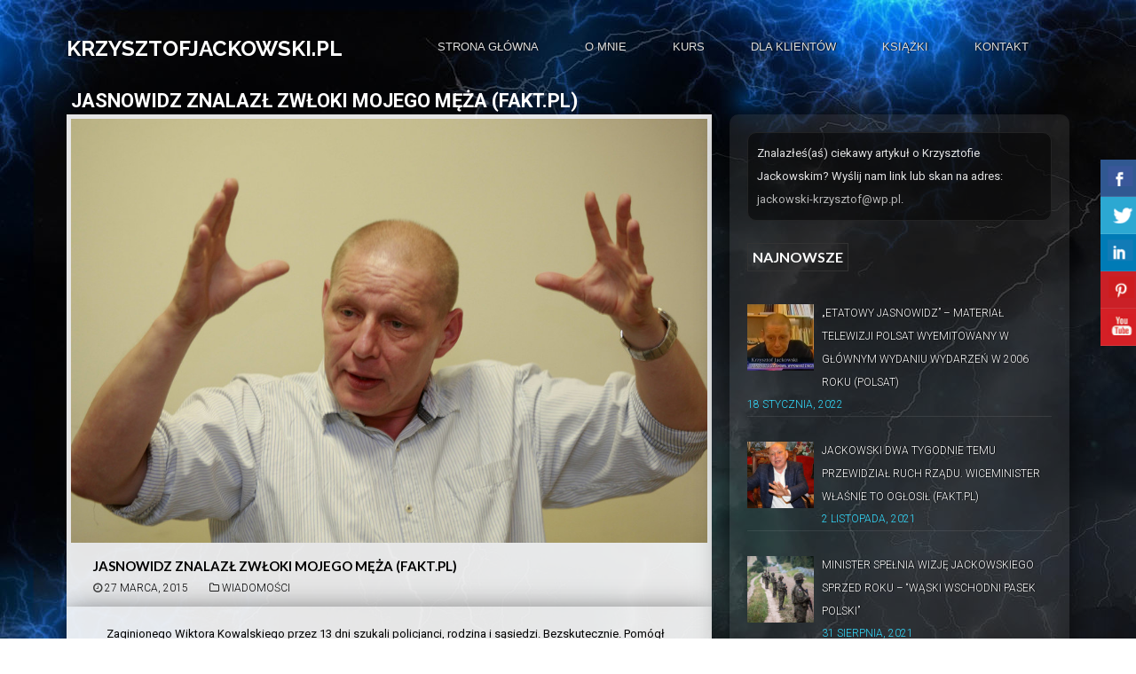

--- FILE ---
content_type: text/html; charset=UTF-8
request_url: https://krzysztof-jackowski.info/jasnowidz-znalazl-zwloki-mojego-meza-fakt-pl/
body_size: 18125
content:
<!DOCTYPE html>
<!--[if lte IE 8]>              <html class="ie8 no-js" dir="ltr" lang="pl-PL" prefix="og: https://ogp.me/ns#">  <![endif]-->
<!--[if IE 9]>					<html class="ie9 no-js" dir="ltr" lang="pl-PL" prefix="og: https://ogp.me/ns#">  <![endif]-->
<!--[if (gte IE 9)|!(IE)]><!--> <html class="not-ie no-js" dir="ltr" lang="pl-PL" prefix="og: https://ogp.me/ns#" >  <!--<![endif]-->
<head>
<meta charset="UTF-8">
<meta http-equiv="Content-Type" content="text/html; charset=utf-8" />
<link rel="pingback" href="https://krzysztof-jackowski.info/xmlrpc.php">
<!-- Mobile Specific Metas
================================================== -->
<meta name="viewport" content="width=device-width, initial-scale=1, maximum-scale=1">
<title>Jasnowidz znalazł zwłoki mojego męża (Fakt.pl) - Krzysztof Jackowski</title>
<!-- All in One SEO 4.7.9 - aioseo.com -->
<meta name="description" content="Zaginionego Wiktora Kowalskiego przez 13 dni szukali policjanci, rodzina i sąsiedzi. Bezskutecznie. Pomógł dopiero jasnowidz. Dzięki sporządzonej przez niego mapce zaginionego udało się znaleźć! Był zaledwie kilkaset metrów od domu, ale niestety już nie żył Źródło: https://www.fakt.pl/wydarzenia/polska/jasnowidz-krzysztof-jackowski-pomogl-odnalezc-zwloki-mezczyzny/r7d2e8l#slajd-2" />
<meta name="robots" content="max-image-preview:large" />
<meta name="author" content="admin"/>
<link rel="canonical" href="https://krzysztof-jackowski.info/jasnowidz-znalazl-zwloki-mojego-meza-fakt-pl/" />
<meta name="generator" content="All in One SEO (AIOSEO) 4.7.9" />
<script type="text/javascript" >window.ga=window.ga||function(){(ga.q=ga.q||[]).push(arguments)};ga.l=+new Date;ga('create', 'UA-139712670-1', 'auto');// Pluginsga('send', 'pageview');</script><script async src="https://www.google-analytics.com/analytics.js"></script>
<meta property="og:locale" content="pl_PL" />
<meta property="og:site_name" content="Krzysztof Jackowski - Strona Oficjalna" />
<meta property="og:type" content="article" />
<meta property="og:title" content="Jasnowidz znalazł zwłoki mojego męża (Fakt.pl) - Krzysztof Jackowski" />
<meta property="og:description" content="Zaginionego Wiktora Kowalskiego przez 13 dni szukali policjanci, rodzina i sąsiedzi. Bezskutecznie. Pomógł dopiero jasnowidz. Dzięki sporządzonej przez niego mapce zaginionego udało się znaleźć! Był zaledwie kilkaset metrów od domu, ale niestety już nie żył Źródło: https://www.fakt.pl/wydarzenia/polska/jasnowidz-krzysztof-jackowski-pomogl-odnalezc-zwloki-mezczyzny/r7d2e8l#slajd-2" />
<meta property="og:url" content="https://krzysztof-jackowski.info/jasnowidz-znalazl-zwloki-mojego-meza-fakt-pl/" />
<meta property="article:published_time" content="2015-03-27T01:23:38+00:00" />
<meta property="article:modified_time" content="2019-05-21T01:25:07+00:00" />
<meta name="twitter:card" content="summary_large_image" />
<meta name="twitter:title" content="Jasnowidz znalazł zwłoki mojego męża (Fakt.pl) - Krzysztof Jackowski" />
<meta name="twitter:description" content="Zaginionego Wiktora Kowalskiego przez 13 dni szukali policjanci, rodzina i sąsiedzi. Bezskutecznie. Pomógł dopiero jasnowidz. Dzięki sporządzonej przez niego mapce zaginionego udało się znaleźć! Był zaledwie kilkaset metrów od domu, ale niestety już nie żył Źródło: https://www.fakt.pl/wydarzenia/polska/jasnowidz-krzysztof-jackowski-pomogl-odnalezc-zwloki-mezczyzny/r7d2e8l#slajd-2" />
<script type="application/ld+json" class="aioseo-schema">
{"@context":"https:\/\/schema.org","@graph":[{"@type":"BlogPosting","@id":"https:\/\/krzysztof-jackowski.info\/jasnowidz-znalazl-zwloki-mojego-meza-fakt-pl\/#blogposting","name":"Jasnowidz znalaz\u0142 zw\u0142oki mojego m\u0119\u017ca (Fakt.pl) - Krzysztof Jackowski","headline":"Jasnowidz znalaz\u0142 zw\u0142oki mojego m\u0119\u017ca (Fakt.pl)","author":{"@id":"https:\/\/krzysztof-jackowski.info\/author\/admin123\/#author"},"publisher":{"@id":"https:\/\/krzysztof-jackowski.info\/#organization"},"image":{"@type":"ImageObject","url":"https:\/\/krzysztof-jackowski.info\/wp-content\/uploads\/2019\/05\/Jasnowidz-znalaz\u0142-zw\u0142oki-mojego-m\u0119\u017ca.jpg","width":960,"height":640},"datePublished":"2015-03-27T01:23:38+00:00","dateModified":"2019-05-21T01:25:07+00:00","inLanguage":"pl-PL","mainEntityOfPage":{"@id":"https:\/\/krzysztof-jackowski.info\/jasnowidz-znalazl-zwloki-mojego-meza-fakt-pl\/#webpage"},"isPartOf":{"@id":"https:\/\/krzysztof-jackowski.info\/jasnowidz-znalazl-zwloki-mojego-meza-fakt-pl\/#webpage"},"articleSection":"Wiadomo\u015bci"},{"@type":"BreadcrumbList","@id":"https:\/\/krzysztof-jackowski.info\/jasnowidz-znalazl-zwloki-mojego-meza-fakt-pl\/#breadcrumblist","itemListElement":[{"@type":"ListItem","@id":"https:\/\/krzysztof-jackowski.info\/#listItem","position":1,"name":"Dom","item":"https:\/\/krzysztof-jackowski.info\/","nextItem":{"@type":"ListItem","@id":"https:\/\/krzysztof-jackowski.info\/jasnowidz-znalazl-zwloki-mojego-meza-fakt-pl\/#listItem","name":"Jasnowidz znalaz\u0142 zw\u0142oki mojego m\u0119\u017ca (Fakt.pl)"}},{"@type":"ListItem","@id":"https:\/\/krzysztof-jackowski.info\/jasnowidz-znalazl-zwloki-mojego-meza-fakt-pl\/#listItem","position":2,"name":"Jasnowidz znalaz\u0142 zw\u0142oki mojego m\u0119\u017ca (Fakt.pl)","previousItem":{"@type":"ListItem","@id":"https:\/\/krzysztof-jackowski.info\/#listItem","name":"Dom"}}]},{"@type":"Organization","@id":"https:\/\/krzysztof-jackowski.info\/#organization","name":"Krzysztof Jackowski","description":"Strona Oficjalna","url":"https:\/\/krzysztof-jackowski.info\/"},{"@type":"Person","@id":"https:\/\/krzysztof-jackowski.info\/author\/admin123\/#author","url":"https:\/\/krzysztof-jackowski.info\/author\/admin123\/","name":"admin","image":{"@type":"ImageObject","@id":"https:\/\/krzysztof-jackowski.info\/jasnowidz-znalazl-zwloki-mojego-meza-fakt-pl\/#authorImage","url":"https:\/\/secure.gravatar.com\/avatar\/ba0c26e2db151e5d5cfa016ba613d70a?s=96&d=mm&r=g","width":96,"height":96,"caption":"admin"}},{"@type":"WebPage","@id":"https:\/\/krzysztof-jackowski.info\/jasnowidz-znalazl-zwloki-mojego-meza-fakt-pl\/#webpage","url":"https:\/\/krzysztof-jackowski.info\/jasnowidz-znalazl-zwloki-mojego-meza-fakt-pl\/","name":"Jasnowidz znalaz\u0142 zw\u0142oki mojego m\u0119\u017ca (Fakt.pl) - Krzysztof Jackowski","description":"Zaginionego Wiktora Kowalskiego przez 13 dni szukali policjanci, rodzina i s\u0105siedzi. Bezskutecznie. Pom\u00f3g\u0142 dopiero jasnowidz. Dzi\u0119ki sporz\u0105dzonej przez niego mapce zaginionego uda\u0142o si\u0119 znale\u017a\u0107! By\u0142 zaledwie kilkaset metr\u00f3w od domu, ale niestety ju\u017c nie \u017cy\u0142 \u0179r\u00f3d\u0142o: https:\/\/www.fakt.pl\/wydarzenia\/polska\/jasnowidz-krzysztof-jackowski-pomogl-odnalezc-zwloki-mezczyzny\/r7d2e8l#slajd-2","inLanguage":"pl-PL","isPartOf":{"@id":"https:\/\/krzysztof-jackowski.info\/#website"},"breadcrumb":{"@id":"https:\/\/krzysztof-jackowski.info\/jasnowidz-znalazl-zwloki-mojego-meza-fakt-pl\/#breadcrumblist"},"author":{"@id":"https:\/\/krzysztof-jackowski.info\/author\/admin123\/#author"},"creator":{"@id":"https:\/\/krzysztof-jackowski.info\/author\/admin123\/#author"},"image":{"@type":"ImageObject","url":"https:\/\/krzysztof-jackowski.info\/wp-content\/uploads\/2019\/05\/Jasnowidz-znalaz\u0142-zw\u0142oki-mojego-m\u0119\u017ca.jpg","@id":"https:\/\/krzysztof-jackowski.info\/jasnowidz-znalazl-zwloki-mojego-meza-fakt-pl\/#mainImage","width":960,"height":640},"primaryImageOfPage":{"@id":"https:\/\/krzysztof-jackowski.info\/jasnowidz-znalazl-zwloki-mojego-meza-fakt-pl\/#mainImage"},"datePublished":"2015-03-27T01:23:38+00:00","dateModified":"2019-05-21T01:25:07+00:00"},{"@type":"WebSite","@id":"https:\/\/krzysztof-jackowski.info\/#website","url":"https:\/\/krzysztof-jackowski.info\/","name":"Krzysztof Jackowski","description":"Strona Oficjalna","inLanguage":"pl-PL","publisher":{"@id":"https:\/\/krzysztof-jackowski.info\/#organization"}}]}
</script>
<!-- All in One SEO -->
<link rel='dns-prefetch' href='//fonts.googleapis.com' />
<link rel="alternate" type="application/rss+xml" title="Krzysztof Jackowski &raquo; Kanał z wpisami" href="https://krzysztof-jackowski.info/feed/" />
<!-- <link rel='stylesheet' id='wp-block-library-css'  href='https://krzysztof-jackowski.info/wp-includes/css/dist/block-library/style.min.css?ver=6.0.1' type='text/css' media='all' /> -->
<link rel="stylesheet" type="text/css" href="//krzysztof-jackowski.info/wp-content/cache/wpfc-minified/m9h6blq8/5teoa.css" media="all"/>
<style id='global-styles-inline-css' type='text/css'>
body{--wp--preset--color--black: #000000;--wp--preset--color--cyan-bluish-gray: #abb8c3;--wp--preset--color--white: #ffffff;--wp--preset--color--pale-pink: #f78da7;--wp--preset--color--vivid-red: #cf2e2e;--wp--preset--color--luminous-vivid-orange: #ff6900;--wp--preset--color--luminous-vivid-amber: #fcb900;--wp--preset--color--light-green-cyan: #7bdcb5;--wp--preset--color--vivid-green-cyan: #00d084;--wp--preset--color--pale-cyan-blue: #8ed1fc;--wp--preset--color--vivid-cyan-blue: #0693e3;--wp--preset--color--vivid-purple: #9b51e0;--wp--preset--gradient--vivid-cyan-blue-to-vivid-purple: linear-gradient(135deg,rgba(6,147,227,1) 0%,rgb(155,81,224) 100%);--wp--preset--gradient--light-green-cyan-to-vivid-green-cyan: linear-gradient(135deg,rgb(122,220,180) 0%,rgb(0,208,130) 100%);--wp--preset--gradient--luminous-vivid-amber-to-luminous-vivid-orange: linear-gradient(135deg,rgba(252,185,0,1) 0%,rgba(255,105,0,1) 100%);--wp--preset--gradient--luminous-vivid-orange-to-vivid-red: linear-gradient(135deg,rgba(255,105,0,1) 0%,rgb(207,46,46) 100%);--wp--preset--gradient--very-light-gray-to-cyan-bluish-gray: linear-gradient(135deg,rgb(238,238,238) 0%,rgb(169,184,195) 100%);--wp--preset--gradient--cool-to-warm-spectrum: linear-gradient(135deg,rgb(74,234,220) 0%,rgb(151,120,209) 20%,rgb(207,42,186) 40%,rgb(238,44,130) 60%,rgb(251,105,98) 80%,rgb(254,248,76) 100%);--wp--preset--gradient--blush-light-purple: linear-gradient(135deg,rgb(255,206,236) 0%,rgb(152,150,240) 100%);--wp--preset--gradient--blush-bordeaux: linear-gradient(135deg,rgb(254,205,165) 0%,rgb(254,45,45) 50%,rgb(107,0,62) 100%);--wp--preset--gradient--luminous-dusk: linear-gradient(135deg,rgb(255,203,112) 0%,rgb(199,81,192) 50%,rgb(65,88,208) 100%);--wp--preset--gradient--pale-ocean: linear-gradient(135deg,rgb(255,245,203) 0%,rgb(182,227,212) 50%,rgb(51,167,181) 100%);--wp--preset--gradient--electric-grass: linear-gradient(135deg,rgb(202,248,128) 0%,rgb(113,206,126) 100%);--wp--preset--gradient--midnight: linear-gradient(135deg,rgb(2,3,129) 0%,rgb(40,116,252) 100%);--wp--preset--duotone--dark-grayscale: url('#wp-duotone-dark-grayscale');--wp--preset--duotone--grayscale: url('#wp-duotone-grayscale');--wp--preset--duotone--purple-yellow: url('#wp-duotone-purple-yellow');--wp--preset--duotone--blue-red: url('#wp-duotone-blue-red');--wp--preset--duotone--midnight: url('#wp-duotone-midnight');--wp--preset--duotone--magenta-yellow: url('#wp-duotone-magenta-yellow');--wp--preset--duotone--purple-green: url('#wp-duotone-purple-green');--wp--preset--duotone--blue-orange: url('#wp-duotone-blue-orange');--wp--preset--font-size--small: 13px;--wp--preset--font-size--medium: 20px;--wp--preset--font-size--large: 36px;--wp--preset--font-size--x-large: 42px;}.has-black-color{color: var(--wp--preset--color--black) !important;}.has-cyan-bluish-gray-color{color: var(--wp--preset--color--cyan-bluish-gray) !important;}.has-white-color{color: var(--wp--preset--color--white) !important;}.has-pale-pink-color{color: var(--wp--preset--color--pale-pink) !important;}.has-vivid-red-color{color: var(--wp--preset--color--vivid-red) !important;}.has-luminous-vivid-orange-color{color: var(--wp--preset--color--luminous-vivid-orange) !important;}.has-luminous-vivid-amber-color{color: var(--wp--preset--color--luminous-vivid-amber) !important;}.has-light-green-cyan-color{color: var(--wp--preset--color--light-green-cyan) !important;}.has-vivid-green-cyan-color{color: var(--wp--preset--color--vivid-green-cyan) !important;}.has-pale-cyan-blue-color{color: var(--wp--preset--color--pale-cyan-blue) !important;}.has-vivid-cyan-blue-color{color: var(--wp--preset--color--vivid-cyan-blue) !important;}.has-vivid-purple-color{color: var(--wp--preset--color--vivid-purple) !important;}.has-black-background-color{background-color: var(--wp--preset--color--black) !important;}.has-cyan-bluish-gray-background-color{background-color: var(--wp--preset--color--cyan-bluish-gray) !important;}.has-white-background-color{background-color: var(--wp--preset--color--white) !important;}.has-pale-pink-background-color{background-color: var(--wp--preset--color--pale-pink) !important;}.has-vivid-red-background-color{background-color: var(--wp--preset--color--vivid-red) !important;}.has-luminous-vivid-orange-background-color{background-color: var(--wp--preset--color--luminous-vivid-orange) !important;}.has-luminous-vivid-amber-background-color{background-color: var(--wp--preset--color--luminous-vivid-amber) !important;}.has-light-green-cyan-background-color{background-color: var(--wp--preset--color--light-green-cyan) !important;}.has-vivid-green-cyan-background-color{background-color: var(--wp--preset--color--vivid-green-cyan) !important;}.has-pale-cyan-blue-background-color{background-color: var(--wp--preset--color--pale-cyan-blue) !important;}.has-vivid-cyan-blue-background-color{background-color: var(--wp--preset--color--vivid-cyan-blue) !important;}.has-vivid-purple-background-color{background-color: var(--wp--preset--color--vivid-purple) !important;}.has-black-border-color{border-color: var(--wp--preset--color--black) !important;}.has-cyan-bluish-gray-border-color{border-color: var(--wp--preset--color--cyan-bluish-gray) !important;}.has-white-border-color{border-color: var(--wp--preset--color--white) !important;}.has-pale-pink-border-color{border-color: var(--wp--preset--color--pale-pink) !important;}.has-vivid-red-border-color{border-color: var(--wp--preset--color--vivid-red) !important;}.has-luminous-vivid-orange-border-color{border-color: var(--wp--preset--color--luminous-vivid-orange) !important;}.has-luminous-vivid-amber-border-color{border-color: var(--wp--preset--color--luminous-vivid-amber) !important;}.has-light-green-cyan-border-color{border-color: var(--wp--preset--color--light-green-cyan) !important;}.has-vivid-green-cyan-border-color{border-color: var(--wp--preset--color--vivid-green-cyan) !important;}.has-pale-cyan-blue-border-color{border-color: var(--wp--preset--color--pale-cyan-blue) !important;}.has-vivid-cyan-blue-border-color{border-color: var(--wp--preset--color--vivid-cyan-blue) !important;}.has-vivid-purple-border-color{border-color: var(--wp--preset--color--vivid-purple) !important;}.has-vivid-cyan-blue-to-vivid-purple-gradient-background{background: var(--wp--preset--gradient--vivid-cyan-blue-to-vivid-purple) !important;}.has-light-green-cyan-to-vivid-green-cyan-gradient-background{background: var(--wp--preset--gradient--light-green-cyan-to-vivid-green-cyan) !important;}.has-luminous-vivid-amber-to-luminous-vivid-orange-gradient-background{background: var(--wp--preset--gradient--luminous-vivid-amber-to-luminous-vivid-orange) !important;}.has-luminous-vivid-orange-to-vivid-red-gradient-background{background: var(--wp--preset--gradient--luminous-vivid-orange-to-vivid-red) !important;}.has-very-light-gray-to-cyan-bluish-gray-gradient-background{background: var(--wp--preset--gradient--very-light-gray-to-cyan-bluish-gray) !important;}.has-cool-to-warm-spectrum-gradient-background{background: var(--wp--preset--gradient--cool-to-warm-spectrum) !important;}.has-blush-light-purple-gradient-background{background: var(--wp--preset--gradient--blush-light-purple) !important;}.has-blush-bordeaux-gradient-background{background: var(--wp--preset--gradient--blush-bordeaux) !important;}.has-luminous-dusk-gradient-background{background: var(--wp--preset--gradient--luminous-dusk) !important;}.has-pale-ocean-gradient-background{background: var(--wp--preset--gradient--pale-ocean) !important;}.has-electric-grass-gradient-background{background: var(--wp--preset--gradient--electric-grass) !important;}.has-midnight-gradient-background{background: var(--wp--preset--gradient--midnight) !important;}.has-small-font-size{font-size: var(--wp--preset--font-size--small) !important;}.has-medium-font-size{font-size: var(--wp--preset--font-size--medium) !important;}.has-large-font-size{font-size: var(--wp--preset--font-size--large) !important;}.has-x-large-font-size{font-size: var(--wp--preset--font-size--x-large) !important;}
</style>
<!-- <link rel='stylesheet' id='csbwf_sidebar_style-css'  href='https://krzysztof-jackowski.info/wp-content/plugins/custom-share-buttons-with-floating-sidebar/css/csbwfs.css?ver=6.0.1' type='text/css' media='all' /> -->
<!-- <link rel='stylesheet' id='rs-plugin-settings-css'  href='https://krzysztof-jackowski.info/wp-content/plugins/revslider/public/assets/css/settings.css?ver=5.4.8.3' type='text/css' media='all' /> -->
<link rel="stylesheet" type="text/css" href="//krzysztof-jackowski.info/wp-content/cache/wpfc-minified/q6r1l3v6/5teoa.css" media="all"/>
<style id='rs-plugin-settings-inline-css' type='text/css'>
#rs-demo-id {}
</style>
<!-- <link rel='stylesheet' id='speedygallery-fonts-css'  href='https://krzysztof-jackowski.info/wp-content/plugins/speedygallery/assets/css/fonts.css?ver=6.0.1' type='text/css' media='all' /> -->
<!-- <link rel='stylesheet' id='speedygallery-bootstrap-css'  href='https://krzysztof-jackowski.info/wp-content/plugins/speedygallery/assets/css/bootstrap.css?ver=6.0.1' type='text/css' media='all' /> -->
<!-- <link rel='stylesheet' id='speedygallery-gallery-css'  href='https://krzysztof-jackowski.info/wp-content/plugins/speedygallery/assets/css/style_gallery.css?ver=6.0.1' type='text/css' media='all' /> -->
<!-- <link rel='stylesheet' id='font-awesome-css'  href='https://krzysztof-jackowski.info/wp-content/plugins/js_composer/assets/lib/bower/font-awesome/css/font-awesome.min.css?ver=5.7' type='text/css' media='all' /> -->
<!-- <link rel='stylesheet' id='speedygallery-animations-css'  href='https://krzysztof-jackowski.info/wp-content/plugins/speedygallery/assets/css/animations.min.css?ver=6.0.1' type='text/css' media='all' /> -->
<!-- <link rel='stylesheet' id='isequence-css'  href='https://krzysztof-jackowski.info/wp-content/themes/invento/js/sequence/sequencejs-theme.css?ver=1.0' type='text/css' media='all' /> -->
<!-- <link rel='stylesheet' id='ifontawesome-css'  href='https://krzysztof-jackowski.info/wp-content/themes/invento/css/font-awesome.css?ver=1.0' type='text/css' media='all' /> -->
<!-- <link rel='stylesheet' id='iwoocommerce-css'  href='https://krzysztof-jackowski.info/wp-content/themes/invento/css/invento-woocommerce.css?ver=1.0' type='text/css' media='all' /> -->
<!-- <link rel='stylesheet' id='istyle-css'  href='https://krzysztof-jackowski.info/wp-content/themes/invento/css/style.css?ver=1.0' type='text/css' media='all' /> -->
<!-- <link rel='stylesheet' id='igrid-css'  href='https://krzysztof-jackowski.info/wp-content/themes/invento/css/grid.css?ver=1.0' type='text/css' media='all' /> -->
<!-- <link rel='stylesheet' id='ilayout-css'  href='https://krzysztof-jackowski.info/wp-content/themes/invento/css/layout.css?ver=1.0' type='text/css' media='all' /> -->
<!-- <link rel='stylesheet' id='ifontello-css'  href='https://krzysztof-jackowski.info/wp-content/themes/invento/css/fontello.css?ver=1.0' type='text/css' media='all' /> -->
<!-- <link rel='stylesheet' id='ianimation-css'  href='https://krzysztof-jackowski.info/wp-content/themes/invento/css/animation.css?ver=1.0' type='text/css' media='all' /> -->
<!-- <link rel='stylesheet' id='iowl-carousel-css'  href='https://krzysztof-jackowski.info/wp-content/themes/invento/js/owlcarousel/owl.carousel.css?ver=1.0' type='text/css' media='all' /> -->
<!-- <link rel='stylesheet' id='iowl-theme-css'  href='https://krzysztof-jackowski.info/wp-content/themes/invento/js/owlcarousel/owl.theme.css?ver=1.0' type='text/css' media='all' /> -->
<!-- <link rel='stylesheet' id='iowl-transitions-css'  href='https://krzysztof-jackowski.info/wp-content/themes/invento/js/owlcarousel/owl.transitions.css?ver=1.0' type='text/css' media='all' /> -->
<!-- <link rel='stylesheet' id='imagnific-css'  href='https://krzysztof-jackowski.info/wp-content/themes/invento/js/magnific-popup/magnific-popup.css?ver=1.0' type='text/css' media='all' /> -->
<link rel="stylesheet" type="text/css" href="//krzysztof-jackowski.info/wp-content/cache/wpfc-minified/7jrcsrxh/5teoa.css" media="all"/>
<link rel='stylesheet' id='ifonts-css'  href='https://fonts.googleapis.com/css?family=Roboto%3A300%2C300italic%2C400%2C400italic%2C500%2C700%7CRaleway%3A400%2C700%2C500%7CLato%3A700&#038;subset=latin%2Clatin-ext' type='text/css' media='all' />
<!-- <link rel='stylesheet' id='style-css'  href='https://krzysztof-jackowski.info/wp-content/themes/invento/style.css?ver=6.0.1' type='text/css' media='all' /> -->
<!-- <link rel='stylesheet' id='recent-posts-widget-with-thumbnails-public-style-css'  href='https://krzysztof-jackowski.info/wp-content/plugins/recent-posts-widget-with-thumbnails/public.css?ver=7.1.1' type='text/css' media='all' /> -->
<!-- <link rel='stylesheet' id='mm-compiled-options-mobmenu-css'  href='https://krzysztof-jackowski.info/wp-content/uploads/dynamic-mobmenu.css?ver=2.8.7-337' type='text/css' media='all' /> -->
<link rel="stylesheet" type="text/css" href="//krzysztof-jackowski.info/wp-content/cache/wpfc-minified/epvbdx4p/5teoa.css" media="all"/>
<link rel='stylesheet' id='mm-google-webfont-montserrat-css'  href='//fonts.googleapis.com/css?family=Montserrat%3A900%2Cinherit%2C400&#038;subset=latin%2Clatin-ext&#038;ver=6.0.1' type='text/css' media='all' />
<link rel='stylesheet' id='mm-google-webfont-dosis-css'  href='//fonts.googleapis.com/css?family=Dosis%3Ainherit%2C400&#038;subset=latin%2Clatin-ext&#038;ver=6.0.1' type='text/css' media='all' />
<!-- <link rel='stylesheet' id='cssmobmenu-icons-css'  href='https://krzysztof-jackowski.info/wp-content/plugins/mobile-menu/includes/css/mobmenu-icons.css?ver=6.0.1' type='text/css' media='all' /> -->
<!-- <link rel='stylesheet' id='cssmobmenu-css'  href='https://krzysztof-jackowski.info/wp-content/plugins/mobile-menu/includes/css/mobmenu.css?ver=2.8.7' type='text/css' media='all' /> -->
<!-- <link rel='stylesheet' id='call-now-button-modern-style-css'  href='https://krzysztof-jackowski.info/wp-content/plugins/call-now-button/resources/style/modern.css?ver=1.4.14' type='text/css' media='all' /> -->
<link rel="stylesheet" type="text/css" href="//krzysztof-jackowski.info/wp-content/cache/wpfc-minified/1rqrh7xl/5tfk0.css" media="all"/>
<script src='//krzysztof-jackowski.info/wp-content/cache/wpfc-minified/8ihhntet/5teoa.js' type="text/javascript"></script>
<!-- <script type='text/javascript' src='https://krzysztof-jackowski.info/wp-includes/js/jquery/jquery.min.js?ver=3.6.0' id='jquery-core-js'></script> -->
<script type='text/javascript' id='jquery-core-js-after'>
var windWidth=jQuery( window ).width();
//alert(windWidth);
var animateWidth;
var defaultAnimateWidth;	jQuery(document).ready(function() { 
animateWidth="55";
defaultAnimateWidth= animateWidth-10;
animateHeight="49";
defaultAnimateHeight= animateHeight-2;jQuery("div.csbwfsbtns a").hover(function(){
jQuery(this).animate({width:animateWidth});
},function(){
jQuery(this).stop( true, true ).animate({width:defaultAnimateWidth});
});jQuery("div.csbwfs-show").hide();
jQuery("div.csbwfs-show a").click(function(){
jQuery("div#csbwfs-social-inner").show(500);
jQuery("div.csbwfs-show").hide(500);
jQuery("div.csbwfs-hide").show(500);
csbwfsSetCookie("csbwfs_show_hide_status","active","1");
});
jQuery("div.csbwfs-hide a").click(function(){
jQuery("div.csbwfs-show").show(500);
jQuery("div.csbwfs-hide").hide(500);
jQuery("div#csbwfs-social-inner").hide(500);
csbwfsSetCookie("csbwfs_show_hide_status","in_active","1");
});var button_status=csbwfsGetCookie("csbwfs_show_hide_status");
if (button_status =="in_active") {
jQuery("div.csbwfs-show").show();
jQuery("div.csbwfs-hide").hide();
jQuery("div#csbwfs-social-inner").hide();
} else {
jQuery("div#csbwfs-social-inner").show();
jQuery("div.csbwfs-show").hide();
jQuery("div.csbwfs-hide").show();
}});
csbwfsCheckCookie();function csbwfsSetCookie(cname,cvalue,exdays) {
var d = new Date();
d.setTime(d.getTime() + (exdays*24*60*60*1000));
var expires = "expires=" + d.toGMTString();
document.cookie = cname+"="+cvalue+"; "+expires;
}
function csbwfsGetCookie(cname) {
var name = cname + "=";
var ca = document.cookie.split(';');
for(var i=0; i<ca.length; i++) {
var c = ca[i];
while (c.charAt(0)==' ') c = c.substring(1);
if (c.indexOf(name) != -1) {
return c.substring(name.length, c.length);
}
}
return "";
}
function csbwfsCheckCookie() {
var hideshowhide = "yes"
var button_status=csbwfsGetCookie("csbwfs_show_hide_status");
if (button_status != "") {
} else {
csbwfsSetCookie("csbwfs_show_hide_status", "active",1);
}
if(hideshowhide=="yes")
{
csbwfsSetCookie("csbwfs_show_hide_status", "active",0);
}
}
</script>
<script src='//krzysztof-jackowski.info/wp-content/cache/wpfc-minified/977ldxzn/5teoa.js' type="text/javascript"></script>
<!-- <script type='text/javascript' src='https://krzysztof-jackowski.info/wp-includes/js/jquery/jquery-migrate.min.js?ver=3.3.2' id='jquery-migrate-js'></script> -->
<!-- <script type='text/javascript' src='https://krzysztof-jackowski.info/wp-content/plugins/revslider/public/assets/js/jquery.themepunch.tools.min.js?ver=5.4.8.3' id='tp-tools-js'></script> -->
<!-- <script type='text/javascript' src='https://krzysztof-jackowski.info/wp-content/plugins/revslider/public/assets/js/jquery.themepunch.revolution.min.js?ver=5.4.8.3' id='revmin-js'></script> -->
<!-- <script type='text/javascript' src='https://krzysztof-jackowski.info/wp-content/plugins/speedygallery/assets/js/speedygallery.js?ver=6.0.1' id='speedygallery-js-js'></script> -->
<!-- <script type='text/javascript' src='https://krzysztof-jackowski.info/wp-content/plugins/speedygallery/assets/js/appear.min.js?ver=6.0.1' id='speedygallery-appear-js'></script> -->
<!-- <script type='text/javascript' src='https://krzysztof-jackowski.info/wp-content/plugins/speedygallery/assets/js/animations.min.js?ver=6.0.1' id='speedygallery-js-animations-js'></script> -->
<!-- <script type='text/javascript' src='https://krzysztof-jackowski.info/wp-content/plugins/mobile-menu/includes/js/mobmenu.js?ver=2.8.7' id='mobmenujs-js'></script> -->
<link rel="https://api.w.org/" href="https://krzysztof-jackowski.info/wp-json/" /><link rel="alternate" type="application/json" href="https://krzysztof-jackowski.info/wp-json/wp/v2/posts/4824" /><link rel="EditURI" type="application/rsd+xml" title="RSD" href="https://krzysztof-jackowski.info/xmlrpc.php?rsd" />
<link rel="wlwmanifest" type="application/wlwmanifest+xml" href="https://krzysztof-jackowski.info/wp-includes/wlwmanifest.xml" /> 
<meta name="generator" content="WordPress 6.0.1" />
<link rel='shortlink' href='https://krzysztof-jackowski.info/?p=4824' />
<style type="text/css">
body{ 
;
;
;
;
;
;
;
;
;
;
}
h1{ 
;
;
;
;
;
;
;
;
;
;
}
h2{ 
;
;
;
;
;
;
;
;
;
;
}
h3{ 
;
;
;
;
;
;
;
;
;
;
}
h4{ 
;
;
;
;
;
;
;
;
;
;
}
h5{ 
;
;
;
;
;
;
;
;
;
;
}
h6{ 
;
;
;
;
;
;
;
;
;
;
}
p{ 
;
;
;
;
;
;
;
;
;
;
}
select:focus { border-color: #ffd200; }
.button {background-color: #ffd200;}
.button.middle { background-color: #ffd200;}
.button.default:hover {color: #ffd200;}
.button.turquoise {color: #ffd200;}
.button.turquoise:hover {background-color: #ffd200;}
.button.turquoise {background-color: #1b1d1f;}
.highlight {background-color: #ffd200;}
.transparent-bg #logo a:after {background-color: #ffd200;}
.navigation > ul > li:hover > a {background-color: #ffd200;}
.active-nav { background-color: #ffd200; }
.navigation ul a:hover,
.navigation ul .current-menu-item > a {background-color: #ffd200;}
.navigation ul ul a:hover,
.navigation ul ul .current-menu-item > a {color: #ffd200;}
.search-wrapper .submit-search:hover:after{ color: #ffd200; }
.search-wrapper .submit-search.active:hover:after { color: #ffd200; }
.item:hover .entry-body {background-color: #ffd200;}
.entry:hover .entry-meta { background-color:  #ffd200; }
.entry:hover .entry-quote { background-color: #ffd200; }
.entry-text .text-more {color: #ffd200;}
.entry-quote .text-more {color: #ffd200;}
.simple-pricing-table .simple-column:hover .footer {background-color: #ffd200;}
.simple-pricing-table .simple-column:hover .footer a {color: #ffd200;}
.page-numbers.current {background-color: #ffd200;}
.pagenavi span:hover,
.pagenavi a:hover {background-color: #ffd200;}
.tags-list li:hover a {background-color: #ffd200;}
.single-post-nav span {color: #ffd200;}
.prev:hover,
.next:hover {background-color: #ffd200; border-color: #ffd200;}
.team-contents .item-container:hover .entry-body {background-color: #ffd200;}
.team-contents .item-container.active .entry-body {background-color: #ffd200;}
.grid-posts .item:hover .entry-body {background-color: #ffd200;}
.quotes-container .quote-author {color: #ffd200;}
.counter .count {color: #ffd200;}
i.ca-icon:before {color: #ffd200;}
.testimonials .quote-author {color: #ffd200;}
.testimonials li:hover .quote-text {background-color: #ffd200;}
.testimonials li:hover .triangle { border-color: #ffd200 #424344 #424344 #424344; }
.popular-posts .post-entry:hover .post-holder		{ background-color: #ffd200; }
.comment .comment-date span {color: #ffd200;}
.widget_categories ul li a,
.widget_archive ul li a, 
.widget_links ul li a,
.widget_meta ul li a,
.widget_pages ul li a,
.widget_recent_entries ul li a {color: #ffd200;}
#sidebar .tagcloud a:hover{background-color: #ffd200;}
.popular_posts li:hover { background-color: #ffd200; }
.tabs-nav .active a {background-color: #ffd200; }
.acc-trigger:hover {background-color: #ffd200; }
.acc-trigger.active {background-color: #ffd200;}
.acc-trigger:after {color: #ffd200;}
ul.list li:before {color: #ffd200; }
ol.list li:before {color: #ffd200;}
.bar {background-color: #ffd200;}
.dropcap:first-letter {background-color: #ffd200;}
.dropcap-type-2:first-letter {color: #ffd200;}
.box-article:hover { background-color: #ffd200; }
.content-circle {border: 15px solid #ffd200; }
.row-circle-icon {color: #ffd200;}
.row-article:hover .row-circle {background-color: #ffd200;}
.service-description h4:hover {	color: #ffd200;	}
.side-meta-title { color: #ffd200; }
.side-nav span {color: #ffd200; }
.folio-menu li:hover a { color: #ffd200; }
.portfolio-filter li:hover { color: #ffd200; }
.portfolio-filter li.active {color: #ffd200; }
.portfolio-paging .load-more {color: #ffd200; }
.work-item:hover .image-extra {background-color: #ffd200;}
.load-more:hover { background-color: #ffd200; }
.load-more a {color: #ffd200;}
.sly-wrapper .side-nav .prev:hover,
.sly-wrapper .side-nav .next:hover,
.sly-wrapper .side-nav .central:hover {background-color: #ffd200;}
.clients-container {background-color: #ffd200;}
.textwidget a {color: #ffd200;}
#back-top:hover {background-color: #ffd200;}
.vc_tta-tabs-list .vc_active a {background-color: #ffd200 !important;}
.vc_tta-tabs .vc_tta-panels .vc_tta-panel.vc_active .vc_tta-panel-title>a {background-color: #ffd200;}
.vc_general.vc_tta.vc_tta-accordion .vc_tta-panels-container .vc_tta-panels .vc_tta-panel.vc_active {background-color: #ffd200;}
.vc_general.vc_tta.vc_tta-accordion .vc_tta-panels-container .vc_tta-panels .vc_tta-panel.vc_active .vc_tta-panel-heading {background-color: #ffd200;}
.vc_general.vc_tta.vc_tta-accordion .vc_tta-panels-container .vc_tta-panels .vc_tta-panel .vc_tta-panel-heading:hover {background-color: #ffd200;}
.vc_tta-color-grey.vc_tta-style-classic .vc_tta-controls-icon::after, .vc_tta-color-grey.vc_tta-style-classic .vc_tta-controls-icon::before {border-color: #ffd200 !important;}
.bottom-meta .tags-list a:hover {background-color: #ffd200;}
.comments-list a.comment-reply-link {color: #ffd200;}
.comment-form input[type=submit] {background-color: #ffd200;}
.comment-form input[type=submit]:hover{color: #ffd200;}
.wpcf7-form input[type="submit"] {background-color: #ffd200;}
.wpcf7-form input[type="submit"]:hover {color: #ffd200;}
input[type="text"]:focus, input[type="password"]:focus, input[type="datetime"]:focus, input[type="datetime-local"]:focus, input[type="date"]:focus, input[type="month"]:focus, input[type="time"]:focus, input[type="week"]:focus, input[type="number"]:focus, input[type="email"]:focus, input[type="url"]:focus, input[type="search"]:focus, input[type="tel"]:focus, input[type="color"]:focus, textarea:focus, select:focus {
border-color: #ffd200;
}
.carousel .owl-controls .owl-prev:hover:not(.disabled),
.carousel .owl-controls .owl-next:hover:not(.disabled) {background-color: #ffd200; border-color: #ffd200;}
.sequence-canvas li .btn-cta {color:#ffd200;}
.sequence-canvas li .btn-cta:hover, .ls-slide .btn-cta a:hover {background-color: #ffd200; border-color: #ffd200;}
.owl-counter .currentPosition {color: #ffd200;}
@media only screen and (max-width: 767px){
.item .entry-body, .item:hover .entry-body {
background-color: #ffd200;
}
}
@media only screen and (max-width: 992px){
#mobile-menu ul li:hover > a {
background-color: #ffd200;
}
}
@media only screen and (max-width: 992px){
#mobile-menu ul li a:before {
color: #ffd200;
}
}
.work-item .image-extra:after {
background-color: #ffd200 !important;
}
#footer {background-color: #202223;}
.textwidget > p {color:#656565;}
.bottom-footer {background-color: #1b1d1f;}
.copyright, .developed {color: #656565;}
.top-header-line    {background-color: #1b1d1f;}
.middle-header-line {background-color: #202223;}
.shrink-middle-line .middle-header-line {background-color: #202223;}
.bottom-header-line {background-color: #2f3133;}
ul.contact-details li {color: #5a5a5a;}
.social-icons li i {color: #454748;}
.navigation > ul > li > a {color: #dddddd;}
.portfolio-filter li { color: #969696; }
</style>
<meta name="generator" content="Powered by WPBakery Page Builder - drag and drop page builder for WordPress."/>
<!--[if lte IE 9]><link rel="stylesheet" type="text/css" href="https://krzysztof-jackowski.info/wp-content/plugins/js_composer/assets/css/vc_lte_ie9.min.css" media="screen"><![endif]--><style type="text/css" id="custom-background-css">
body.custom-background { background-color: #ffffff; background-image: url("https://krzysztof-jackowski.info/wp-content/uploads/2019/04/glosnesprawy-2.jpg"); background-position: left top; background-size: auto; background-repeat: no-repeat; background-attachment: fixed; }
</style>
<meta name="generator" content="Powered by Slider Revolution 5.4.8.3 - responsive, Mobile-Friendly Slider Plugin for WordPress with comfortable drag and drop interface." />
<link rel="icon" href="https://krzysztof-jackowski.info/wp-content/uploads/2019/04/krzysztof-jackowski-70x70.png" sizes="32x32" />
<link rel="icon" href="https://krzysztof-jackowski.info/wp-content/uploads/2019/04/krzysztof-jackowski.png" sizes="192x192" />
<link rel="apple-touch-icon" href="https://krzysztof-jackowski.info/wp-content/uploads/2019/04/krzysztof-jackowski.png" />
<meta name="msapplication-TileImage" content="https://krzysztof-jackowski.info/wp-content/uploads/2019/04/krzysztof-jackowski.png" />
<script type="text/javascript">function setREVStartSize(e){									
try{ e.c=jQuery(e.c);var i=jQuery(window).width(),t=9999,r=0,n=0,l=0,f=0,s=0,h=0;
if(e.responsiveLevels&&(jQuery.each(e.responsiveLevels,function(e,f){f>i&&(t=r=f,l=e),i>f&&f>r&&(r=f,n=e)}),t>r&&(l=n)),f=e.gridheight[l]||e.gridheight[0]||e.gridheight,s=e.gridwidth[l]||e.gridwidth[0]||e.gridwidth,h=i/s,h=h>1?1:h,f=Math.round(h*f),"fullscreen"==e.sliderLayout){var u=(e.c.width(),jQuery(window).height());if(void 0!=e.fullScreenOffsetContainer){var c=e.fullScreenOffsetContainer.split(",");if (c) jQuery.each(c,function(e,i){u=jQuery(i).length>0?u-jQuery(i).outerHeight(!0):u}),e.fullScreenOffset.split("%").length>1&&void 0!=e.fullScreenOffset&&e.fullScreenOffset.length>0?u-=jQuery(window).height()*parseInt(e.fullScreenOffset,0)/100:void 0!=e.fullScreenOffset&&e.fullScreenOffset.length>0&&(u-=parseInt(e.fullScreenOffset,0))}f=u}else void 0!=e.minHeight&&f<e.minHeight&&(f=e.minHeight);e.c.closest(".rev_slider_wrapper").css({height:f})					
}catch(d){console.log("Failure at Presize of Slider:"+d)}						
};</script>
<style type="text/css" id="wp-custom-css">
.transparent-bg #logo a {
color: #fff;
text-shadow: 1px 0px 1px #000 !important;
font-size: 24px !important;
}
.transparent-bg #logo a:after {
background-color: rgba(0, 0, 0, 0) !important;
}
.navigation > ul > li:hover > a {
background-color: rgba(0, 0, 0, 0.2);
color: #fff !important;
font-weight: bold !important;
border: 1px solid rgba(255, 255, 255, 0.19) !important;
font-family: 'Work Sans', sans-serif !important;
font-weight: normal !important;
text-shadow: 1px 0px 1px #000 !important;
}
.navigation > ul > li > a {
border: 1px solid rgba(255, 255, 255, 0) !important;
font-family: 'Work Sans', sans-serif !important;
font-weight: normal !important;
text-shadow: 1px 0px 1px #000 !important;
}
.navigation ul ul {
background-color: rgba(0, 0, 0, 0.2);
color: #fff !important;
font-weight: bold !important;
border-left: 1px solid rgba(255, 255, 255, 0.19) !important;
border-right:1px solid rgba(255, 255, 255, 0.19) !important;
border-bottom: 1px solid rgba(255, 255, 255, 0.19) !important;
font-family: 'Work Sans', sans-serif !important;
font-weight: normal !important;
}
.navigation ul ul a:hover, .navigation ul ul .current-menu-item > a {
color: #c5c5c5 !important;
text-transform: uppercase !important;
font-family: 'Work Sans', sans-serif !important;
font-weight: normal !important;
text-shadow: 1px 0px 1px #000 !important;
}
.navigation ul ul a:hover, .navigation ul ul .current-menu-item > a {
background-color: rgba(27, 29, 31, 0.2) !important;
font-family: 'Work Sans', sans-serif !important;
font-weight: normal !important;
text-shadow: 1px 0px 1px #000 !important;
}
.navigation ul ul li a {
text-transform: uppercase !important;
font-family: 'Work Sans', sans-serif !important;
text-shadow: 1px 0px 1px #000 !important;
font-weight: normal !important;
}
.vc_custom_1477651600359 {
padding-top: 20px !important;
background: #010101 !important;
}
.shrink-middle-line .middle-header-line {
background-color:rgba(0, 0, 0, 0.89) !important;
}
.shrink-middle-line .middle-header-line .navigation > ul > li > a:hover, .shrink-middle-line .middle-header-line .navigation > ul > li:hover > a {
border: 1px solid #000 !important;
}
.shrink-middle-line .middle-header-line  .navigation ul ul {
border: 1px solid #000 !important;
background-color: rgba(0, 0, 0, 0.89) !important;
}
.section-title h3:after, .section-title h3:before {
background-image:none !important;
}
.section-title h4 {
color: #cccccc;
font-weight: 700;
font-family: 'Roboto', sans-serif;
text-shadow: 1px 0px 1px #000 !important;
text-transform: uppercase !important;
font-size: 15px !important;
}
.section {
padding: 0px 0 !important;
}
::selection {
background-color: rgb(0, 226, 255) !important;
color: #000 !important;
}
body {
background-color: #fff !important;
}
.vc_grid-item.vc_clearfix.vc_col-sm-2.vc_visible-item {
-webkit-filter: grayscale(0%); /* Safari 6.0 - 9.0 */
filter: grayscale(0%);
}
.vc_grid-item.vc_clearfix.vc_col-sm-2.vc_visible-item:hover {
-webkit-filter: grayscale(0%); /* Safari 6.0 - 9.0 */
filter: grayscale(0%);
}
.services-title {
padding: 0 20px 0px;
font-size: 46px;
text-shadow:1px 0px 1px #000 !important;
font-size: 36px;
}
.wpb_content_element {
margin-bottom: 5px !important;
}
h1.frontpagetitle {
text-transform: uppercase !important;
font-weight: 700 !important;
text-align: center !important;
text-shadow: 1px 0px 1px #000 !important;
}
h1.frontpagetitle {
text-transform: uppercase !important;
font-weight: 800 !important;
text-align: center !important;
text-shadow: 1px 0px 1px #000 !important;
font-family: Raleway;
font-size: 38px !important;
padding-bottom:50px;
}
.frontpageh2 h2 {
text-align: center;
font-weight: 800;
font-family: Raleway !important;
background: #00000069 !important;
display: inline-block;
font-size:24px !important;
}
span.h1color {
background: rgba(0, 0, 0, 0.24) !important;
padding-left: 5px !important;
padding-right: 5px !important;
border: 1px solid #383838;
}
span.h2color {
background: rgba(0, 0, 0, 0.84) !important;
padding-left: 5px !important;
padding-right: 5px !important;
border: 0px solid #000000;
}
.vc_btn3.vc_btn3-color-grey.vc_btn3-style-modern {
color: #000 !important;
border-color: #141821 !important;
background-color: #ffffff !important;
padding-left: 7px !important;
padding-right: 7px !important;
padding-top: 5px !important;
padding-bottom: 5px !important;
font-family: Raleway;
font-size: 13px !important;
border-radius:0px !important;
}
div#slide-1-layer-1 {
text-shadow: 1px 0px 1px #000 !important;
}
.frontpagespan.wpb_column.col-md-4 {
color: #000 !important;
font-size: 13px !important;
}
.frontpageh3 h2 {
text-align: center;
font-weight: 800;
font-family: Raleway !important;
background: rgba(8, 9, 12, 0.94) !important;
display: inline-block;
font-size: 24px !important;
}
.youtubeclass.wpb_column.col-md-8 {
text-align: center !important;
}
div#slide-4-layer-13 {
-webkit-filter: grayscale(100%);
filter: grayscale(100%);
}
div#slide-4-layer-6, div#slide-5-layer-6 {
border: 1px solid #000 !important;
color:#000 !important;
}
div#slide-5-layer-22, div#slide-5-layer-26 {
-webkit-filter: grayscale(100%);
filter: grayscale(100%);
}
@media only screen and (max-width: 1850px) {
.wpb_text_column.wpb_content_element img {
width: 16.66666667%;
}
}
@media only screen and (max-width: 900px) {
.wpb_text_column.wpb_content_element img {
width: 33.33%;
}
}
@media only screen and (max-width: 1450px) {
.wpb_text_column.wpb_content_element img {
width: 33.33%;
}
}
@media only screen and (max-width: 1450px) {
.frontpageh3 h2 {
text-align: center;
font-weight: 800;
font-family: Raleway !important;
background: rgba(8, 9, 12, 0.94) !important;
display: inline-block;
font-size: 20px !important;
}
}
.bottom-footer, .clients-container {
background-color: #1f2223 !important;
}
#footer ul li a {
font-size: 13px !important;
font-family: 'Roboto';
font-weight: 100 !important;
color: #888888 !important;
-webkit-transition: all .25s ease;
transition: all .25s ease;
line-height: 0px !important;
text-transform: uppercase !important;
}
#footer ul li a:hover {
color: #fff !important;
}
#footer .widget-title {
text-transform: uppercase !important;
font-size: 14px !important;
border: 1px solid #2f2f2f;
padding: 5px;
display: inline-block;
}
.textwidget > p {
color: #eaeaea;
font-weight: 100 !important;
text-shadow: 1px 0px 1px #000 !important;
font-size: 13px !important;
}
.widget-area {
padding: 10px 0 10px !important;
}
.textwidget a {
color: #b1f3ff  !important;
font-weight: 100 !important;
}
a.footerkrzysztof, a.projekt {
color: #fff !important;
font-weight: 500 !important;
}
.side-share span {
color: #17171a !important;
}
.side-like {
margin-bottom: 0px !important;
}
.side-share {
margin-bottom: 0px !important;
}
.side-share a:hover i {
color: #fff !important;
}
.vc_col-has-fill>.vc_column-inner {
padding-top: 0px !important;
}
i.icon-twitter:hover {
color: #fff !important;
}
div.social-icons li.twitter:hover:after {
background-color: #1c9ceb !important;
}
.icon-twitter:hover:before {
content: '\e980';
color: #ffffff !important;
}
.icon-twitter:before {
content: '\e980';
color: #1c9ceb !important;
}
.icon-share:before hover {
color:#000 !important;
}
.icon-facebook:before {
content: '\e967';
color: #385697 !important;
}
.icon-facebook:hover:before {
content: '\e967';
color: #fff !important;
}
ul#menu-footer-1 {
border-right: 1px solid #2d2d2d;
}
ul#menu-footer-2 {
border-right: 1px solid #2d2d2d;
}
.frontext {
font-size: 13px !important;
color: #c3c3c3 !important;
padding:10px;
border-radius:10px;
border: 1px solid #313131;
}
h2.frontexth2okj {
text-transform: uppercase !important;
font-size: 14px !important;
border: 1px solid #2f2f2f;
padding: 5px;
display: inline-block;
font-weight: 700;
}
input.wpcf7-form-control.wpcf7-text.wpcf7-validates-as-required, input.wpcf7-form-control.wpcf7-text, textarea.wpcf7-form-control.wpcf7-textarea {
border: 1px solid #383838 !important;
}
.wpcf7-form input[type="submit"] {
background-color: #ffffff !important;
color: #000 !important;
border: 1px solid #1f2223 !important;
}
@media only screen and (max-width: 992px) {
#mobile-menu ul li a {
background-color: rgba(0, 0, 0, 0.75) !important;
}
#mobile-menu {
background-color: rgba(0, 0, 0, 0.93) !important;
}
#mobile-menu ul li {
border: 1px solid #040404 !important;
}
#mobile-menu ul li:hover > a {
background-color: none !important;
color:#fff !important;
}
#mobile-menu ul li:hover > a {
color: #000;
background-color: none !important;
}
#mobile-menu ul li a:before {
color: #000000 !important;
}
ul.sub-menu a {
color: #a7a7a7 !important;
}
}
.frontext2 {
font-size: 13px !important;
color: #e8e8e8 !important;
padding: 10px;
border-radius: 5px;
border: 1px solid #313131;
background: #1f2223;
line-height: 20px !important;
}
span.numertelefonu {
font-size: 16px !important;
color: #81e2ef !important;
font-weight: 700 !important;
}
.kontaktbialetlo {
font-size: 13px !important;
color: #1f2223 !important;
padding: 10px;
border-radius: 5px;
line-height: 20px !important;
}
.kontaktbialetlo2.wpb_column.col-md-6 {
font-size: 13px !important;
color: #1f2223 !important;
padding: 10px;
border-radius: 5px;
line-height: 20px !important;
}
span.numertelefonu2 {
font-size: 14px !important;
color: #1f2223 !important;
font-weight: 700 !important;
border-bottom: 1px solid #e8e8e8 !important;
}
h2.kontabialetloh1 {
color: #1f2223 !important;
font-size: 16px;
font-weight: 700;
text-transform: uppercase;
margin: 5px !important;
padding:0px;
}
.kontaktbialetlo2.wpb_column.col-md-6 input.wpcf7-form-control.wpcf7-text.wpcf7-validates-as-required, .kontaktbialetlo2.wpb_column.col-md-6 input.wpcf7-form-control.wpcf7-text, .kontaktbialetlo2.wpb_column.col-md-6 textarea.wpcf7-form-control.wpcf7-textarea {
background: #fff !important;
}
.ksiazka {
font-size: 14px !important;
color: #1f2223 !important;
padding: 10px;
border-radius: 5px;
line-height: 20px !important;
}
.vc_gitem-post-data {
margin-bottom: 15px;
font-size: 13px !important;
color: #e0dfdf !important;
padding: 0px;
text-shadow: 1px 0px 1px #000 !important;
border-radius: 5px;
line-height: 10px !important;
}
#back-top:hover {
background:#fff !important;}
#back-top:hover:after {
color:#000 !important;
}
a.bialelinki {
color: #272727 !important;
font-weight: bold !important;
}
h2.kontabialetloh2 {
color: #1f2223 !important;
font-size: 16px;
font-weight: 700;
text-transform: uppercase;
}
h2.ksiazkatytul {
background: #1f2223 !important;
display: inline;
padding-left: 5px;
padding-right: 5px;
text-transform: uppercase;
font-size: 18px;
text-align: center !important;
font-weight: 700;
}
.wpb_raw_code.wpb_content_element.wpb_raw_html.ksiazkah2center {
text-align: center;
}
#content {
padding: 100px 0 !important;
}
.vc_custom_1553622029237 {
margin-top: 10px !important;
}
.vc_grid-container.vc_clearfix.wpb_content_element.vc_media_grid.glosnesprawygaleria .vc_grid-item.vc_clearfix.vc_col-sm-2.vc_visible-item {
-webkit-filter: grayscale(0%) !important;
filter: grayscale(0%) !important;
}
.kontaktbialetlo4 {
font-size: 13px !important;
color: #1f2223 !important;
padding: 10px;
border-radius: 5px;
line-height: 20px !important;
}
.row.wpb_row.vc_inner.row-fluid.dowodyjasnowidzenia h2 {
text-align: center;
font-weight: 800;
font-family: Raleway !important;
background: rgba(8, 9, 12, 0.94) !important;
display: inline-block;
font-size: 24px !important;
}
span.numertelefonu3 a {
color: #000 !important;
font-weight: 700 !important;
border-bottom: 1px solid #ccc;
}
div#wpcf7-f1830-p3204-o1, .extradivbialetlo {
padding: 10px;
}
#sbvcytc-5caa53cf490c3-1563669094 .sbvcytc-title {
color: #141519 !important;
font-size: 14px !important;
font-weight: 400 !important;
}
.sbvcytc-content a {
color: #000 !important;
}
.fa-thumbs-up:before {
color: #4CAF50 !important;
}
.fa-eye:before {
content: "\f06e";
color: #6d6d6d !important;
}
.fa-clock-o:before {
color: #3e3e3e !important;
}
.sbvcytc-navigation .sb-loadmore-button span.sb-loader-text {
font-size: 14px !important;
color: #000 !important;
font-weight: 500;
}
.fa-facebook-f:before, .fa-facebook:before, .fa-twitter:before, .fa-google-plus:before, .fa-share-alt:before {
color: #fff !important;
}
a#slide-5-layer-6, a#slide-4-layer-6 {
color: #000 !important;
border: 1px solid #000 !important;
}
.vc_btn3.vc_btn3-color-grey.vc_btn3-style-modern {
font-weight: 400 !important;
}
a.sbvcytc-title {
font-weight: 400 !important;
font-size: 13px !important;
}
.sbvcytc-videos-carousel, .sbvcytc-navigation {
margin-bottom: 0px !important;
}
.navigation ul .current-menu-item > a {
background: rgba(0, 0, 0, 0)  !important;
color: #ffffff !important;
}
.navigation ul .current-menu-item > a {
background: rgba(0, 0, 0, 0) !important;
}
.vc_grid-item.vc_clearfix.vc_col-sm-3.vc_grid_filter-item.vc_visible-item.fadeIn.animated {
-webkit-filter: grayscale(100%);
filter: grayscale(100%);
}
.vc_grid-item.vc_clearfix.vc_col-sm-3.vc_grid_filter-item.vc_visible-item.fadeIn.animated:hover {
-webkit-filter: grayscale(0%);
filter: grayscale(0%);
}
.vc_gitem-animated-block.vc_gitem-animate.vc_gitem-animate-scaleRotateIn {
-webkit-filter: grayscale(100%);
filter: grayscale(100%);
}
.vc_gitem-animated-block.vc_gitem-animate.vc_gitem-animate-scaleRotateIn:hover {
-webkit-filter: grayscale(0%) !important;
filter: grayscale(0%) !important;
}
.vc_column-inner.vc_custom_1554632085329 .vc_gitem-animated-block.vc_gitem-animate.vc_gitem-animate-scaleRotateIn {
-webkit-filter: grayscale(0%) !important;
filter: grayscale(0%) !important;
}
span.numertelefonu2 a {
color: #000 !important;
}
@-webkit-keyframes flicker
{
0% {opacity:0;}
9% {opacity:0;}
10% {opacity:.5;}
13% {opacity:0;}
20% {opacity:.5;}
25% {opacity:1;}
}
#catapult-cookie-bar {
background: rgba(0, 0, 0, 0.66) !important;
color: #fff !important;
text-shadow: 1px 0px 1px #000 !important;
font-size: 13px;
}
.cookie-bar-bar button#catapultCookie {
font-size: 13px !important;
border: 1px solid #032042 !important;
}
#catapult-cookie-bar a {
color: #ccc !important;
}
.navigation ul ul {
width: 220px !important;
}
li.isotope-item:hover {
-webkit-transform: scale(1.0) rotate(10deg);
-moz-transform: scale(1.0) rotate(10deg);
-ms-transform: scale(1.0) rotate(10deg);
-o-transform: scale(1.0) rotate(10deg);
transform: scale(1.0) rotate(10deg);
border: 0px solid #ffffff !important;
-webkit-transition: -webkit-transform .3s ease-in-out;
-moz-transition: -moz-transform .3s ease-in-out;
-o-transition: -o-transform .3s ease-in-out;
transition: transform .3s ease-in-out;
}
li.isotope-item img {
padding: 2px !important;
}
li.isotope-item {
-webkit-filter: grayscale(100%);
filter: grayscale(100%);
}
li.isotope-item:hover {
-webkit-filter: grayscale(0%);
filter: grayscale(0%);
}
.ppt {
font-size: 14px !important;
text-shadow: 1px 0px 1px #000 !important;
}
@media only screen and (max-width: 767px) {
.pp_pic_holder.pp_default { width: 100%!important; left: 0!important; overflow: hidden; }
div.pp_default .pp_content_container .pp_left { padding-left: 0!important; }
div.pp_default .pp_content_container .pp_right { padding-right: 0!important; }
.pp_content { width: 100%!important; height: auto!important; }
.pp_fade { width: 100%!important; height: 100%!important; }
a.pp_expand, a.pp_contract, .pp_hoverContainer, .pp_gallery, .pp_top, .pp_bottom { display: none!important; }
#pp_full_res img { width: 100%!important; height: auto!important; }
.pp_details { width: 100%!important; padding-left: 3%; padding-right: 4%; padding-top: 10px; padding-bottom: 10px; background-color: #fff; margin-top: -2px!important; }
a.pp_close { right: 7%!important; top: 10px!important; }
}
.wpb_gallery.wpb_content_element.vc_clearfix.galeriazdjec.wpb_animate_when_almost_visible.wpb_fadeIn.fadeIn.wpb_start_animation.animated li.isotope-item {
-webkit-filter: grayscale(0%) !important;
filter: grayscale(0%) !important;
}
.wpb_gallery.wpb_content_element.vc_clearfix.galeriazdjec.wpb_animate_when_almost_visible.wpb_fadeIn.fadeIn.wpb_start_animation.animated li.isotope-item:hover {
-webkit-transform: scale(1.0) rotate(0deg) !important;
-moz-transform: scale(1.0) rotate(0deg) !important;
-ms-transform: scale(1.0) rotate(0deg) !important;
-o-transform: scale(1.0) rotate(0deg) !important;
}
@media only screen and (max-width: 1200px) {
ul.wpb_image_grid_ul {
margin-left: 4% !important;
}
.wpb_image_grid .wpb_image_grid_ul {
margin-left: 20% !important;
}
.grid-posts .article-thumb {
padding-bottom: 0px !important;
text-align: center !important;
}
}
.ppt {
width: auto !important;
}
.grid-posts .entry-body {
padding: 14px 10px !important;
}
h4.entry-title.camera {
font-size: 13px !important;
padding: 5px;
}
.article-thumb {
background-color: rgb(255, 255, 255) !Important;
border-radius: 5px !important;
}
.article-content > .entry-body {
background-color: rgba(255, 255, 255, 0.97) !Important;
}
span.entry-date {
color: #232323 !important;
font-weight: 200 !important;
}
.entry-excerpt {
color: #020202;
padding: 15px !important;
font-size: 13px !important;
line-height: 1.15em !important;
text-shadow: 0px 0px 0px #000 !important;
}
.entry-meta.with-icon {
padding-bottom: 15px !important;
}
.entry-excerpt p {
line-height: 1.15em !important;
}
.grid-posts .entry-body {
padding: 5px 0px !important;
}
.with-icon .entry-title:before {
position: absolute;
left: -20px !important;
}
.entry .entry-meta {
background-color: rgba(255, 255, 255, 0.9) !Important;
}
.entry .entry-meta {
padding: 10px !important;
}
h2.entry-title.camera {
font-size: 17px !important;
}
.certain-post .entry-text {
background-color: rgba(255, 255, 255, 0.9) !important;
font-size: 13px !important;
-webkit-border-bottom-right-radius: 20px;
-webkit-border-bottom-left-radius: 20px;
-moz-border-radius-bottomright: 20px;
-moz-border-radius-bottomleft: 20px;
border-bottom-right-radius: 20px;
border-bottom-left-radius: 20px;
}
.fa-heart-o:before {
color: #F44336 !important;
}
.fa-heart:before {
color: #F44336 !important;
}
aside#sidebar {
background: rgba(76, 76, 76, 0.28) !important;
-webkit-border-radius: 10px;
-moz-border-radius: 10px;
border-radius: 10px;
-webkit-box-shadow: 0px 10px 34px 0px rgba(0,0,0,0.75);
-moz-box-shadow: 0px 10px 34px 0px rgba(0,0,0,0.75);
box-shadow: 0px 10px 34px 0px rgba(0,0,0,0.75);
}
#sidebar .widget-title:after {
background-image: none !important;
}
#sidebar .widget-title {
text-transform: uppercase !important;
font-size: 16px !important;
border: 1px solid #333 !important;
display: inline-block !important;
padding: 5px !important;
}
.popular_posts li {
background-color: rgba(0, 0, 0, 0) !important;
}
.widget .post-holder {
padding: 0px 10px !important;
}
.widget .entry-title > a {
color: #fff !important;
font-size: 13px !important;
font-weight: 200 !important;
line-height: 1.4em !important;
}
.widget_categories ul li a {
color: #fff !important;
font-size: 12px !important;
font-weight: 200 !important;
line-height: 1.4em !important;
text-transform: uppercase !important;
text-shadow: 1px 0px 1px #000 !important;
}
.certain-post .entry-text {
color: #000000 !important;
}
.widget .entry-date {
display: none;
}
.popular_posts li:hover .single-image {
opacity: 1 !important;
}
.widget_categories ul li a:hover, .widget_archive ul li a:hover, .widget_links ul li a:hover, .widget_meta ul li a:hover, .widget_pages ul li a:hover, .widget_recent_entries ul li a:hover {
margin-left: 0px !important;
color: #c3c3c3 !important;
}
.widget_categories ul li span.post-date, .rpwwt-post-date {
font-size: 12px !important;
text-transform: uppercase !important;
color: #33dcfe !important;
}
.dajznac {
color: #fff !important;
font-size: 13px;
padding: 10px;
border: 1px solid rgb(37, 37, 37) !important;
border-radius: 10px;
animation: blinker 3s linear infinite;
background: rgba(0, 0, 0, 0.55);
}
span.dajznaclink {
color: #ccc !important;
}
span.rpwwt-post-title {
color: #fff !important;
}
.single-post-nav span {
color: #ffffff;
text-shadow: 1px 0px 1px #000 !important;
font-weight: 200 !important;
}
.single-post-nav .prev, .single-post-nav .next {
background-color: rgba(66, 67, 68, 0) !important;
border-color: rgba(255, 255, 255, 0) !important;
width: 35px !important;
height: 45px !important;
}
.single-post-nav.opacityRun {
margin: 46px !important;
}
.page-numbers.current {
background-color: #ffffff !important;
}
.pagenavi span:hover, .pagenavi a:hover {
background-color: #0f88b1 !important;
color: #fff !important;
}
.pagenavi span, .pagenavi a {
background-color: rgba(0, 0, 0, 0.51) !important;
}
.grid-posts .article-thumb {
padding-bottom: 80px !important;
text-align: center !important;
}
.item:hover .article-thumb img {
filter: alpha(opacity = 50) !important;
opacity: 1 !important;
filter: sepia(100%) hue-rotate(170deg) brightness(60%) saturate(500%) !important;
box-shadow: 0 4px 8px 0 rgba(0, 0, 0, 0.2), 0 6px 20px 0 rgba(0, 0, 0, 0.19);
}
.blog-meta .entry-title a {
color: #000 !important;
font-size: 15px !important;
}
.blog-meta .with-icon .camera:before {
display:none !important;
}
.blog-meta span.entry-date {
color: #000 !important;
}
.blog-meta span.entry-date a {
color: #000 !important;
}
.certain-post .single-image img {
border: 5px solid rgba(255, 255, 255, 0.9);
}
a.jm-post-like.entry-like.liked {
color: #000 !important;
}
.entry-text.klb-post a {
color: #696969 !important;
}
.widget {
padding-bottom: 5px !important;
padding-top: 20px;
}
.rpwwt-widget ul li {
border-bottom: 1px solid #ffffff17 !important;
}
.certain-post .entry-text {
-webkit-box-shadow: 0px 10px 34px 0px rgba(0,0,0,0.75);
-moz-box-shadow: 0px 10px 34px 0px rgba(0,0,0,0.75);
box-shadow: 0px 10px 34px 0px rgba(0,0,0,0.75);
}
.vc_custom_heading.vc_gitem-post-data.vc_gitem-post-data-source-post_excerpt {
display: none !important;
}
.vc_grid-item h4 {
color: #3c3c3c !important;
font-size: 13px !important;
text-shadow: 0px 0px 0px #000 !important;
text-align: left !important;
}
.vc_btn3.vc_btn3-size-md {
background: #2f2f2f !important;
padding: 3px !important;
font-size: 12px !important;
text-transform: uppercase !important;
border-radius: 0px !important;
}
.vc_grid-item-mini.vc_clearfix {
border: 1px solid #eaeaea;
}
h1.kategoriawiadomosci {
font-size: 22px;
text-transform: uppercase !important;
font-weight: 700 !important;
padding: 5px !important;
display: inline !important;
color: #ccc !important;
}
span.kjackowski {
color: #fff !important;
}
.blink_me {
animation: blinker 3s linear infinite;
}
@keyframes blinker {
50% {
opacity: 0;
}
}
.posttitle {
text-align: left !important;
padding-left: 20px;
}
a.read-more-link {
color: #000 !important;
font-weight: bold !important;
}
@media only screen and (max-width: 900px) {
.grid-posts .article-thumb {
padding-bottom: 0px !important;
text-align: center !important;
}
}
.article-thumb {
background-color: rgb(255, 255, 255) !Important;
border-radius: 5px !important;
}
.item.scaleRun {
border: 2px solid #fff !important;
border-radius: 5px !important;
}
.entry-title a {
color: #000 !important;
}
.item:hover .entry-title:before {
color: #db2c21 !important;
}
.article-content {
background: #fff !important;
}
.with-icon .entry-title:before {
color: #db2c21 !important;
}
.pagenavi .next:after, .pagenavi  .prev:after {
display:none;
}
.wp-caption p.wp-caption-text {
background: #e7e7e7 !important;
}
.wp-caption {
border: 1px solid #d8d8d8 !important;
background-color: #e8e9e9 !important;
margin-bottom: 0px !important;
}
.row {
margin-right:0px !important;
}
.mob-menu-logo-holder span {
color: #fff !important;
}
@media only screen and (max-width: 767px) {
#logo {
display: none !important;
}
h1.frontpagetitle {
font-size: 28px !important;
}
h1.kategoriawiadomosci span {
padding-left: 20px !important;
font-size: 14px !important;
}
h1.kategoriawiadomosci {
font-size: 14px  !important;
}
.row.wpb_row.row-fluid.vc_custom_1553627705814.row-has-fill.row-no-padding {
left: 0px !important;
}
.row {
margin-left: 0px !important;
}
.wpb_text_column.wpb_content_element.kursjasnowidzenia {
margin-top: -50px !important;
}
span.kursgora {
font-size: 16px !important;
}
span.kurssrodek {
font-size: 55px !important;
}
}
.wpb_text_column.wpb_content_element.kursjasnowidzenia {
margin-top: -550px;
}
span.kursgora {
font-size: 20px;
font-weight: 900 !important;
color: #fff !important;
text-shadow: 1px 0px 40px #000 !important;
line-height: 20px !important;
}
span.kurssrodek {
font-size: 60px;
line-height: 32px !important;
letter-spacing: -3px;
font-weight: 900 !important;
color: #fff !important;
text-shadow: 1px 0px 40px #000 !important;
}
span.kursdol {
font-size: 16px;
line-height: 16px !important;
font-weight: 900 !important;
color: #fff !important;
text-shadow: 1px 0px 40px #000 !important;
}
span.kursbutton a {
background: rgb(219 28 34 / 98%);
padding-left: 20px !important;
padding-right: 20px !important;
padding-top: 10px !important;
padding-bottom: 10px !important;
border-radius: 5px !important;
font-weight: 700 !important;
color: #fff !important;
font-size: 20px;
letter-spacing: -1px !important;
}
span.kurssrodek bdi {
color: rgb(189 189 189 / 77%) !important;
}
span.kursgora bdi {
color: #98fdff !important;
}		</style>
<noscript><style type="text/css"> .wpb_animate_when_almost_visible { opacity: 1; }</style></noscript></head>
<body data-rsssl=1 class="post-template-default single single-post postid-4824 single-format-standard custom-background animated loaded wpb-js-composer js-comp-ver-5.7 vc_responsive mob-menu-slideout-over">
<header id="header" class="type-fixed">
<div class="middle-header-line transparent-bg">
<div class="container">
<div class="row">
<div class="col-xs-12">
<div class="header-in">
<h1 id="logo">
<a href="https://krzysztof-jackowski.info/" title="Krzysztof Jackowski">KRZYSZTOFJACKOWSKI.PL</a>
</h1>
<a id="responsive-nav-button" class="responsive-nav-button" href="#"></a>
<div class="nav-wrapper">
<nav id="navigation" class="navigation">
<ul id="menu-glowne-menu" class=""><li  class="menu-item menu-item-type-custom menu-item-object-custom"><a title="Strona Główna" href="/">Strona Główna</a></li>
<li  class="menu-item menu-item-type-custom menu-item-object-custom menu-item-has-children"><a title="O mnie" href="/#omnie">O mnie</a>
<ul class="sub-menu">
<li  class="menu-item menu-item-type-taxonomy menu-item-object-category current-post-ancestor current-menu-parent current-post-parent current-menu-item "><a title="Newsy" href="https://krzysztof-jackowski.info/newsy/wiadomosci/">Newsy</a></li>
<li  class="menu-item menu-item-type-custom menu-item-object-custom"><a title="Głośne Sprawy" href="/glosne-sprawy/">Głośne Sprawy</a></li>
<li  class="menu-item menu-item-type-custom menu-item-object-custom"><a title="Materiały Prasowe" href="/materialy-prasowe/">Materiały Prasowe</a></li>
<li  class="menu-item menu-item-type-custom menu-item-object-custom"><a title="Serwisy Informacyjne" href="https://krzysztof-jackowski.info/serwisy-informacyjne/">Serwisy Informacyjne</a></li>
<li  class="menu-item menu-item-type-custom menu-item-object-custom"><a title="Dokumenty Policyjne" href="/dokumenty-policyjne/">Dokumenty Policyjne</a></li>
<li  class="menu-item menu-item-type-custom menu-item-object-custom"><a title="Listy" href="/listy/">Listy</a></li>
<li  class="menu-item menu-item-type-custom menu-item-object-custom"><a title="Multimedia" href="/multimedia/">Multimedia</a></li>
<li  class="menu-item menu-item-type-custom menu-item-object-custom"><a title="Działalność Naukowa" href="/dzialalnosc-naukowa/">Działalność Naukowa</a></li>
<li  class="menu-item menu-item-type-custom menu-item-object-custom"><a title="Galeria" href="/galeria/">Galeria</a></li>
</ul>
</li>
<li  class="menu-item menu-item-type-custom menu-item-object-custom"><a title="Kurs Jasnowidzenia" target="_blank" rel="nofollow" href="https://kjackowski.com/">Kurs</a></li>
<li  class="menu-item menu-item-type-custom menu-item-object-custom"><a title="Dla Klientów" href="/dla-klientow/">Dla Klientów</a></li>
<li  class="menu-item menu-item-type-custom menu-item-object-custom"><a title="Książka" href="/ksiazki/">Książki</a></li>
<li  class="menu-item menu-item-type-custom menu-item-object-custom"><a title="Kontakt" href="/kontakt/">Kontakt</a></li>
</ul>
</nav><!--/ .navigation-->
</div><!--/ .nav-wrapper-->
</div><!--/ .header-in-->
</div>
</div><!--/ .row-->
</div><!--/ .container-->
</div><!--/ middle-header-line-->
</header><!--/ #header-->	
<!-- - - - - - - - - - - - - Content - - - - - - - - - - - - -  -->
<div id="content">
<div class="container">
<div class="row"><div class="posttitle">
<h1 class="kategoriawiadomosci"><span class="kjackowski">Jasnowidz znalazł zwłoki mojego męża (Fakt.pl)</span></h1></div>
<section id="main" class="col-md-8">
<article id="post-4824" class="post-4824 post type-post status-publish format-standard has-post-thumbnail hentry category-wiadomosci ">
<div class="entry opacity">
<div class="certain-post">
<div class="image-entry">
<a href="https://krzysztof-jackowski.info/jasnowidz-znalazl-zwloki-mojego-meza-fakt-pl/" class="single-image">
<img width="960" height="640" src="https://krzysztof-jackowski.info/wp-content/uploads/2019/05/Jasnowidz-znalazł-zwłoki-mojego-męża.jpg" class="attachment-post-thumb size-post-thumb wp-post-image" alt="" srcset="https://krzysztof-jackowski.info/wp-content/uploads/2019/05/Jasnowidz-znalazł-zwłoki-mojego-męża.jpg 960w, https://krzysztof-jackowski.info/wp-content/uploads/2019/05/Jasnowidz-znalazł-zwłoki-mojego-męża-300x200.jpg 300w, https://krzysztof-jackowski.info/wp-content/uploads/2019/05/Jasnowidz-znalazł-zwłoki-mojego-męża-768x512.jpg 768w, https://krzysztof-jackowski.info/wp-content/uploads/2019/05/Jasnowidz-znalazł-zwłoki-mojego-męża-500x333.jpg 500w" sizes="(max-width: 960px) 100vw, 960px" />							</a>
</div><!--/ .image-entry-->
<div class="blog-meta">
<div class="entry-meta with-icon">
<h2 class="entry-title camera">
<a href="https://krzysztof-jackowski.info/jasnowidz-znalazl-zwloki-mojego-meza-fakt-pl/">Jasnowidz znalazł zwłoki mojego męża (Fakt.pl)</a>
</h2>
<span class="entry-date"><i class="fa fa-clock-o"></i> 27 marca, 2015</span>
<span class="entry-date"><i class="fa fa-folder-o"></i> <a href="https://krzysztof-jackowski.info/newsy/wiadomosci/" rel="category tag">Wiadomości</a>	</span>							
<span class="entry-date"></span>
</div><!--/ .entry-meta-->
</div><!--/ .blog-meta-->
<div class="entry-text klb-post">
<p>Zaginionego Wiktora Kowalskiego przez 13 dni szukali policjanci, rodzina i sąsiedzi. Bezskutecznie. Pomógł dopiero jasnowidz. Dzięki sporządzonej przez niego mapce zaginionego udało się znaleźć! Był zaledwie kilkaset metrów od domu, ale niestety już nie żył<br />
<strong>Źródło</strong>:<a href="https://www.fakt.pl/wydarzenia/polska/jasnowidz-krzysztof-jackowski-pomogl-odnalezc-zwloki-mezczyzny/r7d2e8l#slajd-2" rel="noopener nofollow" target="_blank"> https://www.fakt.pl/wydarzenia/polska/jasnowidz-krzysztof-jackowski-pomogl-odnalezc-zwloki-mezczyzny/r7d2e8l#slajd-2</a></p>
<div class="bottom-meta">
<ul class="tags-list">
</ul>
<a href="#" class="jm-post-like entry-like" data-post_id="4824" title="Like"><i class="fa fa-heart-o icon-unlike "></i></a>															</div>
</div><!--/ .entry-text-->
</div>
</div><!--/ .entry opacity-->
</article><!--/ .entry-->			
<div class="single-post-nav opacity">					
<span>Krzysztof Jackowski odnalazł pana Bartka. Rodzina odetchnęła z ulgą (Wadowice24.pl)</span> <a rel="prev" href="https://krzysztof-jackowski.info/krzysztof-jackowski-odnalazl-pana-bartka-rodzina-odetchnela-z-ulga-wadowice24-pl/" title="Krzysztof Jackowski odnalazł pana Bartka. Rodzina odetchnęła z ulgą (Wadowice24.pl)" class="prev"></a>
<a class="central" href="https://krzysztof-jackowski.info/jasnowidz-znalazl-zwloki-mojego-meza-fakt-pl/"></a>	<a rel="next" href="https://krzysztof-jackowski.info/jasnowidz-odnalazl-cialo-patryka-z-trzemeszna-se-pl/" title="Jasnowidz odnalazł ciało Patryka z Trzemeszna (SE.pl)" class="next"></a> <span>Jasnowidz odnalazł ciało Patryka z Trzemeszna (SE.pl)</span>
</div><!--/ .single-post-nav-->
</section>
<aside id="sidebar" class="col-md-4 opacity2x">
<div class="widget widget_categories">			<div class="textwidget"><div class="dajznac">Znalazłeś(aś) ciekawy artykuł o Krzysztofie Jackowskim? Wyślij nam link lub skan na adres: <span class="dajznaclink">jackowski-krzysztof@wp.pl</span>.</div>
</div>
</div><div class="widget widget_categories">
<div id="rpwwt-recent-posts-widget-with-thumbnails-2" class="rpwwt-widget">
<h3 class="widget-title">Najnowsze</h3>
<ul>
<li><a href="https://krzysztof-jackowski.info/etatowy-jasnowidz-material-telewizji-polsat-wyemitowany-w-glownym-wydaniu-wydarzen-w-2006-roku-polsat/"><img width="75" height="75" src="https://krzysztof-jackowski.info/wp-content/uploads/2022/01/Krzysztof-Jackowski-Etatowy-Jasnowidz-Wydarzenia-Polsat-150x150.jpg" class="attachment-75x75 size-75x75 wp-post-image" alt="Krzysztof Jackowski Etatowy Jasnowidz Wydarzenia Polsat" loading="lazy" /><span class="rpwwt-post-title">&#8222;Etatowy Jasnowidz&#8221; &#8211; Materiał telewizji Polsat wyemitowany w głównym wydaniu Wydarzeń w 2006 roku (Polsat)</span></a><div class="rpwwt-post-date">18 stycznia, 2022</div></li>
<li><a href="https://krzysztof-jackowski.info/jackowski-dwa-tygodnie-temu-przewidzial-ruch-rzadu-wiceminister-wlasnie-to-oglosil-fakt-pl/"><img width="75" height="75" src="https://krzysztof-jackowski.info/wp-content/uploads/2021/11/Jackowski-dwa-tygodnie-temu-przewidział-ruch-rządu.-Wiceminister-właśnie-to-ogłosił-150x150.jpg" class="attachment-75x75 size-75x75 wp-post-image" alt="Jackowski dwa tygodnie temu przewidział ruch rządu. Wiceminister właśnie to ogłosił (Foto: Małgorzata Bogdziewicz)" loading="lazy" /><span class="rpwwt-post-title">Jackowski dwa tygodnie temu przewidział ruch rządu. Wiceminister właśnie to ogłosił (Fakt.pl)</span></a><div class="rpwwt-post-date">2 listopada, 2021</div></li>
<li><a href="https://krzysztof-jackowski.info/minister-spelnia-wizje-jackowskiego-sprzed-roku-waski-wschodni-pasek-polski/"><img width="75" height="75" src="https://krzysztof-jackowski.info/wp-content/uploads/2021/08/b848f918-552f-4dc6-9c7f-7aee68484bcb-150x150.jpeg" class="attachment-75x75 size-75x75 wp-post-image" alt="Krzysztof Jackowski Przepowiednia z dnia 07.11.2020r. &quot; wąski wschodni pasek Polski &quot; Białoruś." loading="lazy" srcset="https://krzysztof-jackowski.info/wp-content/uploads/2021/08/b848f918-552f-4dc6-9c7f-7aee68484bcb-150x150.jpeg 150w, https://krzysztof-jackowski.info/wp-content/uploads/2021/08/b848f918-552f-4dc6-9c7f-7aee68484bcb-800x800.jpeg 800w" sizes="(max-width: 75px) 100vw, 75px" /><span class="rpwwt-post-title">Minister spełnia wizję Jackowskiego sprzed roku &#8211; “wąski wschodni pasek Polski”</span></a><div class="rpwwt-post-date">31 sierpnia, 2021</div></li>
<li><a href="https://krzysztof-jackowski.info/krzysztof-jackowski-odnalazl-zaginiona-67-latke/"><img width="75" height="75" src="https://krzysztof-jackowski.info/wp-content/uploads/2021/07/Jasnowidz-Krzysztof-Jackowski-wskazał-miejsce-pobytu-zaginionej-150x150.jpg" class="attachment-75x75 size-75x75 wp-post-image" alt="Jasnowidz Krzysztof Jackowski wskazał miejsce pobytu zaginionej" loading="lazy" srcset="https://krzysztof-jackowski.info/wp-content/uploads/2021/07/Jasnowidz-Krzysztof-Jackowski-wskazał-miejsce-pobytu-zaginionej-150x150.jpg 150w, https://krzysztof-jackowski.info/wp-content/uploads/2021/07/Jasnowidz-Krzysztof-Jackowski-wskazał-miejsce-pobytu-zaginionej-800x800.jpg 800w" sizes="(max-width: 75px) 100vw, 75px" /><span class="rpwwt-post-title">Krzysztof Jackowski odnalazł zaginioną 67-latkę</span></a><div class="rpwwt-post-date">7 lipca, 2021</div></li>
<li><a href="https://krzysztof-jackowski.info/jasnowidz-jackowski-przepowiada-globalna-wojne-koronawirus-jest-poligonem-doswiadczalnym-antyradio-pl/"><img width="75" height="75" src="https://krzysztof-jackowski.info/wp-content/uploads/2020/08/Jasnowidz-Jackowski-przepowiada-globalną-wojnę.-Koronawirus-jest-poligonem-doświadczalnym-150x150.jpg" class="attachment-75x75 size-75x75 wp-post-image" alt="" loading="lazy" /><span class="rpwwt-post-title">Jasnowidz Jackowski przepowiada globalną wojnę. Koronawirus jest poligonem doświadczalnym (antyradio.pl)</span></a><div class="rpwwt-post-date">21 sierpnia, 2020</div></li>
<li><a href="https://krzysztof-jackowski.info/trzy-dni-przed-wyborami-a-duda-wygra-i-dostanie-51-5-a-jego-rywal-czyli-r-trzaskowski-48-5/"><img width="75" height="75" src="https://krzysztof-jackowski.info/wp-content/uploads/2020/08/Krzysztof-Jackowski-wybory-150x150.jpg" class="attachment-75x75 size-75x75 wp-post-image" alt="Krzysztof Jackowski wybory" loading="lazy" srcset="https://krzysztof-jackowski.info/wp-content/uploads/2020/08/Krzysztof-Jackowski-wybory-150x150.jpg 150w, https://krzysztof-jackowski.info/wp-content/uploads/2020/08/Krzysztof-Jackowski-wybory-800x800.jpg 800w" sizes="(max-width: 75px) 100vw, 75px" /><span class="rpwwt-post-title">Trzy dni przed wyborami: Duda wygra i dostanie 51.5%, a jego rywal, czyli Trzaskowski 48.5%</span></a><div class="rpwwt-post-date">9 lipca, 2020</div></li>
</ul>
</div><!-- .rpwwt-widget -->
</div>
</aside><!--/ #sidebar-->
</div><!--/ .row-->
</div><!--/ .container-->
</div><!--/ #content-->						
<!-- - - - - - - - - - - - - end Content - - - - - - - - - - - - -  -->
    <footer id="footer">
<div class="clients-container">
<section class="container">	
<div class="row">
<div class="col-xs-12">	
<ul class="client-items">
<li><a href="" target="_blank"><img alt="" src="https://krzysztof-jackowski.info/wp-content/uploads/2019/03/tvp.png"></a></li>	<li><a href="" target="_blank"><img alt="" src="https://krzysztof-jackowski.info/wp-content/uploads/2019/03/tvn.png"></a></li>	<li><a href="" target="_blank"><img alt="" src="https://krzysztof-jackowski.info/wp-content/uploads/2019/03/polsat.png"></a></li>	<li><a href="" target="_blank"><img alt="" src="https://krzysztof-jackowski.info/wp-content/uploads/2019/03/tvasashi.png"></a></li>	<li><a href="" target="_blank"><img alt="" src="https://krzysztof-jackowski.info/wp-content/uploads/2019/03/gazeta_olsztynska.png"></a></li>	<li><a href="" target="_blank"><img alt="" src="https://krzysztof-jackowski.info/wp-content/uploads/2019/03/dziennik_baltycki.png"></a></li>                        </ul>
</div>
</div>
</section>
</div>
<div class="widget-area">
<div class="container">
<div class="row">
<div class="col-lg-4 col-sm-4">
<div class="widget widget_text"><h3 class="widget-title">Na skróty</h3><div class="menu-footer-1-container"><ul id="menu-footer-1" class="menu"><li id="menu-item-3041" class="menu-item menu-item-type-custom menu-item-object-custom menu-item-3041"><a title="Strona Główna" href="/">Strona Główna</a></li>
<li id="menu-item-13782" class="menu-item menu-item-type-custom menu-item-object-custom menu-item-13782"><a title="Kurs Jasnowidzenia" target="_blank" rel="nofollow" href="https://kjackowski.com/">Kurs Jasnowidzenia</a></li>
<li id="menu-item-3044" class="menu-item menu-item-type-custom menu-item-object-custom menu-item-3044"><a title="Galeria" href="/galeria/">Galeria</a></li>
<li id="menu-item-3045" class="menu-item menu-item-type-custom menu-item-object-custom menu-item-3045"><a title="Dla Klientów" href="/dla-klientow/">Dla Klientów</a></li>
<li id="menu-item-3046" class="menu-item menu-item-type-custom menu-item-object-custom menu-item-3046"><a title="Książki" href="/ksiazki/">Książki</a></li>
<li id="menu-item-3047" class="menu-item menu-item-type-custom menu-item-object-custom menu-item-3047"><a title="Kontakt" href="/kontakt/">Kontakt</a></li>
</ul></div></div>					</div>	
<div class="col-lg-4 col-sm-4">
<div class="widget widget_text"><h3 class="widget-title">Jasnowidztwo</h3><div class="menu-footer-2-container"><ul id="menu-footer-2" class="menu"><li id="menu-item-3048" class="menu-item menu-item-type-custom menu-item-object-custom menu-item-3048"><a title="Głośne Sprawy" href="/glosne-sprawy/">Głośne Sprawy</a></li>
<li id="menu-item-3049" class="menu-item menu-item-type-custom menu-item-object-custom menu-item-3049"><a title="Materiały Prasowe" href="/materialy-prasowe/">Materiały Prasowe</a></li>
<li id="menu-item-4302" class="menu-item menu-item-type-custom menu-item-object-custom menu-item-4302"><a title="Serwisy Informacyjne" href="/serwisy-informacyjne/">Serwisy Informacyjne</a></li>
<li id="menu-item-3050" class="menu-item menu-item-type-custom menu-item-object-custom menu-item-3050"><a title="Dokumenty Policyjne" href="/dokumenty-policyjne/">Dokumenty Policyjne</a></li>
<li id="menu-item-3051" class="menu-item menu-item-type-custom menu-item-object-custom menu-item-3051"><a title="Listy" href="/listy/">Listy</a></li>
<li id="menu-item-3052" class="menu-item menu-item-type-custom menu-item-object-custom menu-item-3052"><a title="Multimedia" href="/multimedia/">Multimedia</a></li>
<li id="menu-item-3919" class="menu-item menu-item-type-custom menu-item-object-custom menu-item-3919"><a title="Działalność Naukowa" href="/dzialalnosc-naukowa/">Działalność Naukowa</a></li>
</ul></div></div>					</div>	
<div class="col-lg-4 col-sm-4">
<div class="widget widget_text"><h3 class="widget-title">Kontakt</h3>			<div class="textwidget"><p>Pan Krzysztof przyjmuje aktualnie w Biurze w <strong>Człuchowie</strong>, które mieści się przy ul. <strong>Szczecińskiej 34/8</strong>.</p>
<p>Celem uzyskania wszelkich informacji i umówienia się z panem Krzysztofem prosimy o kontakt pod numerem: <strong><a href="tel:785929297">(0) 785 929 297</a></strong></p>
<p>Jest możliwość spotkania się z Panem Jackowskim w <strong>Gdańsku</strong> w każdą sobotę, w <strong>Warszawie</strong> w każdą niedzielę oraz w<strong> Katowicach</strong>. Więcej informacji pod numerem telefonu: <strong><a href="tel:728301961">(0) 728 301 961</a></strong>.</p>
</div>
</div>					</div>	
</div>
</div>
</div>
</footer><!--/ #footer-->
<!-- - - - - - - - - - - - - end Footer - - - - - - - - - - - - - -->
<!-- - - - - - - - - - - - Bottom Footer - - - - - - - - - - - - -->
<div class="bottom-footer">
<div class="container">
<div class="row">
<div class="col-sm-6">
<div class="copyright">					
Copyright © 2013-2024. <a class="footerkrzysztof" href="https://krzysztof-jackowski.info">KrzysztofJackowski.pl</a>. Wszelkie Prawa Zastrzeżone.					
</div>
</div>
<div class="col-sm-3 col-sm-offset-3">
<div class="developed">
</div>
</div>
</div><!--/ .row-->
</div><!--/ .container-->
</div><!--/ .bottom-footer-->
<!-- - - - - - - - - - - end Bottom Footer - - - - - - - - - - - -->	
</div><!--/ #wrapper-->
<style type="text/css">
.vc_grid-item h4 {
color:black;
}        </style>
<script type="text/javascript">
</script>
<!--[if lt IE 9]><script src="https://krzysztof-jackowski.info/wp-content/themes/invento/js/respond.min.js"></script><![endif]-->
<div id="csbwfs-delaydiv"><div class="csbwfs-social-widget"  id="csbwfs-right" title="Share This With Your Friends"  style="top:25%;right:-5px;"><div id="csbwfs-social-inner"><div class="csbwfs-sbutton csbwfsbtns"><div id="csbwfs-fb" class="csbwfs-fb"><a href="javascript:" onclick="javascript:window.open('//www.facebook.com/sharer/sharer.php?u=https://krzysztof-jackowski.info/jasnowidz-znalazl-zwloki-mojego-meza-fakt-pl/', '', 'menubar=no,toolbar=no,resizable=yes,scrollbars=yes,height=300,width=600');return false;" target="_blank" title="Udostępnij na Facebooku" ><i class="csbwfs_facebook"></i></a></div></div><div class="csbwfs-sbutton csbwfsbtns"><div id="csbwfs-tw" class="csbwfs-tw"><a href="javascript:" onclick="window.open('//twitter.com/share?url=https://krzysztof-jackowski.info/jasnowidz-znalazl-zwloki-mojego-meza-fakt-pl/&text=Jasnowidz%20znalaz%C5%82%20zw%C5%82oki%20mojego%20m%C4%99%C5%BCa%20%28Fakt.pl%29%20-%20Krzysztof%20Jackowski','_blank','width=800,height=300')" title="Udostępnij na Twiterze" ><i class="csbwfs_twitter"></i></a></div></div><div class="csbwfs-sbutton csbwfsbtns"><div id="csbwfs-li" class="csbwfs-li"><a href="javascript:" onclick="javascript:window.open('//www.linkedin.com/cws/share?mini=true&url=https://krzysztof-jackowski.info/jasnowidz-znalazl-zwloki-mojego-meza-fakt-pl/','','menubar=no,toolbar=no,resizable=yes,scrollbars=yes,height=600,width=800');return false;" title="Udostępnij na Linkedin" ><i class="csbwfs_linkedin"></i></a></div></div><div class="csbwfs-sbutton csbwfsbtns"><div id="csbwfs-pin" class="csbwfs-pin"><a onclick="javascript:void((function(){var e=document.createElement('script');e.setAttribute('type','text/javascript');e.setAttribute('charset','UTF-8');e.setAttribute('src','//assets.pinterest.com/js/pinmarklet.js?r='+Math.random()*99999999);document.body.appendChild(e)})());" href="javascript:void(0);"  title="Udostępnij na Pintereście"><i class="csbwfs_pinterest"></i></a></div></div><div class="csbwfs-sbutton csbwfsbtns"><div id="csbwfs-yt" class="csbwfs-yt"><a onclick="window.open('https://www.youtube.com/channel/UCbS8vsbx1MSl1aGrja2-4kg');" href="javascript:void(0);"  title="Krzysztof Jackowski na YouTube"><i class="csbwfs_youtube"></i></a></div></div></div></div></div><div class="mobmenu-overlay"></div><div class="mob-menu-header-holder mobmenu"  data-menu-display="mob-menu-slideout-over" data-open-icon="down-open" data-close-icon="up-open"><div  class="mobmenul-container"><a href="#" class="mobmenu-left-bt mobmenu-trigger-action" data-panel-target="mobmenu-left-panel" aria-label="Left Menu Button"><i class="mob-icon-menu mob-menu-icon"></i><i class="mob-icon-cancel-1 mob-cancel-button"></i></a></div><div class="mob-menu-logo-holder"><a href="https://krzysztof-jackowski.info" class="headertext"><span>Krzysztof Jackowski</span></a></div><div class="mobmenur-container"></div></div>
<div class="mobmenu-left-alignment mobmenu-panel mobmenu-left-panel mobmenu-parent-link ">
<a href="#" class="mobmenu-left-bt" aria-label="Left Menu Button"><i class="mob-icon-cancel-1 mob-cancel-button"></i></a>
<div class="mobmenu-content">
<div class="menu-glowne-menu-container"><ul id="mobmenuleft" class="wp-mobile-menu" role="menubar" aria-label="Main navigation for mobile devices"><li role="none"  class="menu-item menu-item-type-custom menu-item-object-custom menu-item-2441"><a title="Strona Główna" href="/" role="menuitem" class="">Strona Główna</a></li><li role="none"  class="menu-item menu-item-type-custom menu-item-object-custom menu-item-has-children menu-item-2467"><a title="O mnie" href="/#omnie" role="menuitem" class="">O mnie</a>
<ul  role='menu' class="sub-menu ">
<li role="none"  class="menu-item menu-item-type-taxonomy menu-item-object-category current-post-ancestor current-menu-parent current-post-parent menu-item-5088 current-menu-item "><a title="Newsy" href="https://krzysztof-jackowski.info/newsy/wiadomosci/" role="menuitem" class="">Newsy</a></li>	<li role="none"  class="menu-item menu-item-type-custom menu-item-object-custom menu-item-2444"><a title="Głośne Sprawy" href="/glosne-sprawy/" role="menuitem" class="">Głośne Sprawy</a></li>	<li role="none"  class="menu-item menu-item-type-custom menu-item-object-custom menu-item-2446"><a title="Materiały Prasowe" href="/materialy-prasowe/" role="menuitem" class="">Materiały Prasowe</a></li>	<li role="none"  class="menu-item menu-item-type-custom menu-item-object-custom menu-item-4301"><a title="Serwisy Informacyjne" href="https://krzysztof-jackowski.info/serwisy-informacyjne/" role="menuitem" class="">Serwisy Informacyjne</a></li>	<li role="none"  class="menu-item menu-item-type-custom menu-item-object-custom menu-item-2447"><a title="Dokumenty Policyjne" href="/dokumenty-policyjne/" role="menuitem" class="">Dokumenty Policyjne</a></li>	<li role="none"  class="menu-item menu-item-type-custom menu-item-object-custom menu-item-2448"><a title="Listy" href="/listy/" role="menuitem" class="">Listy</a></li>	<li role="none"  class="menu-item menu-item-type-custom menu-item-object-custom menu-item-2449"><a title="Multimedia" href="/multimedia/" role="menuitem" class="">Multimedia</a></li>	<li role="none"  class="menu-item menu-item-type-custom menu-item-object-custom menu-item-2450"><a title="Działalność Naukowa" href="/dzialalnosc-naukowa/" role="menuitem" class="">Działalność Naukowa</a></li>	<li role="none"  class="menu-item menu-item-type-custom menu-item-object-custom menu-item-2443"><a title="Galeria" href="/galeria/" role="menuitem" class="">Galeria</a></li></ul>
</li><li role="none"  class="menu-item menu-item-type-custom menu-item-object-custom menu-item-13781"><a title="Kurs Jasnowidzenia" target="_blank" rel="nofollow" href="https://kjackowski.com/" role="menuitem" class="">Kurs</a></li><li role="none"  class="menu-item menu-item-type-custom menu-item-object-custom menu-item-2451"><a title="Dla Klientów" href="/dla-klientow/" role="menuitem" class="">Dla Klientów</a></li><li role="none"  class="menu-item menu-item-type-custom menu-item-object-custom menu-item-2452"><a title="Książka" href="/ksiazki/" role="menuitem" class="">Książki</a></li><li role="none"  class="menu-item menu-item-type-custom menu-item-object-custom menu-item-2453"><a title="Kontakt" href="/kontakt/" role="menuitem" class="">Kontakt</a></li></ul></div>
</div><div class="mob-menu-left-bg-holder"></div></div>
<!-- Call Now Button 1.4.14 (https://callnowbutton.com) [renderer:modern]-->
<a aria-label="Call Now Button" href="tel:506180440" id="callnowbutton" class="call-now-button  cnb-zoom-100  cnb-zindex-10  cnb-single cnb-left cnb-displaymode cnb-displaymode-mobile-only" style="background-image:url([data-uri]); background-color:#00bb00;" onclick='return gtag_report_conversion("tel:506180440");'><span>Call Now Button</span></a><script type='text/javascript' id='jm_like_post-js-extra'>
/* <![CDATA[ */
var ajax_var = {"url":"https:\/\/krzysztof-jackowski.info\/wp-admin\/admin-ajax.php","nonce":"d19852aa0c"};
/* ]]> */
</script>
<script type='text/javascript' src='https://krzysztof-jackowski.info/wp-content/themes/invento/js/post-like.js?ver=1.0' id='jm_like_post-js'></script>
<script type='text/javascript' src='https://krzysztof-jackowski.info/wp-content/themes/invento/js/jquery.modernizr.js?ver=1.0' id='imodernizr-js'></script>
<script type='text/javascript' src='https://krzysztof-jackowski.info/wp-content/themes/invento/js/plugins.js?ver=1.0' id='iplugins-js'></script>
<script type='text/javascript' src='https://krzysztof-jackowski.info/wp-content/themes/invento/js/owlcarousel/owl.carousel.js?ver=1.0' id='iowl-carousel-js'></script>
<script type='text/javascript' src='https://krzysztof-jackowski.info/wp-content/themes/invento/js/sequence/jquery.sequence-min.js?ver=1.0' id='isequence-js'></script>
<script type='text/javascript' src='https://krzysztof-jackowski.info/wp-content/themes/invento/js/imagesloaded.js?ver=1.0' id='iimagesloaded-js'></script>
<script type='text/javascript' src='https://krzysztof-jackowski.info/wp-content/themes/invento/js/jquery.mixitup.js?ver=1.0' id='imixitup-js'></script>
<script type='text/javascript' src='https://krzysztof-jackowski.info/wp-content/themes/invento/js/jquery.nicescroll.js?ver=1.0' id='inicescroll-js'></script>
<script type='text/javascript' src='https://krzysztof-jackowski.info/wp-content/themes/invento/js/jquery.resizegrid.js?ver=1.0' id='iresizegrid-js'></script>
<script type='text/javascript' src='https://krzysztof-jackowski.info/wp-content/themes/invento/js/magnific-popup/jquery.magnific-popup.min.js?ver=1.0' id='imagnific-js'></script>
<script type='text/javascript' src='https://krzysztof-jackowski.info/wp-content/themes/invento/js/socialite.min.js?ver=1.0' id='isocialite-js'></script>
<script type='text/javascript' src='https://krzysztof-jackowski.info/wp-content/themes/invento/js/config.js?ver=1.0' id='iconfig-js'></script>
<script type='text/javascript' src='https://krzysztof-jackowski.info/wp-content/themes/invento/js/custom.js?ver=1.0' id='icustom-js'></script>
</body>
</html><!-- WP Fastest Cache file was created in 0.21298718452454 seconds, on 12-02-25 21:22:18 -->

--- FILE ---
content_type: text/css
request_url: https://krzysztof-jackowski.info/wp-content/cache/wpfc-minified/7jrcsrxh/5teoa.css
body_size: 83542
content:
@font-face {
font-family: 'MPAVC-FontAwesome';
src: url(//krzysztof-jackowski.info/wp-content/plugins/speedygallery/assets/css/fonts/fontawesome-webfont.eot?v=4.7.0);
src: url(//krzysztof-jackowski.info/wp-content/plugins/speedygallery/assets/css/fonts/fontawesome-webfont.eot?#iefix&v=4.7.0) format('embedded-opentype'), url(//krzysztof-jackowski.info/wp-content/plugins/speedygallery/assets/css/fonts/fontawesome-webfont.woff2?v=4.7.0) format('woff2'), url(//krzysztof-jackowski.info/wp-content/plugins/speedygallery/assets/css/fonts/fontawesome-webfont.woff?v=4.7.0) format('woff'), url(//krzysztof-jackowski.info/wp-content/plugins/speedygallery/assets/css/fonts/fontawesome-webfont.ttf?v=4.7.0) format('truetype'), url(//krzysztof-jackowski.info/wp-content/plugins/speedygallery/assets/css/fonts/fontawesome-webfont.svg?v=4.7.0#fontawesomeregular) format('svg');
font-weight: normal;
font-style: normal;
}
.adt-icon {
display: inline-block;
font: normal normal normal 14px/1 MPAVC-FontAwesome;
font-size: inherit;
text-rendering: auto;
-webkit-font-smoothing: antialiased;
-moz-osx-font-smoothing: grayscale;
} .fa-lg {
font-size: 1.33333333em;
line-height: 0.75em;
vertical-align: -15%;
}
.fa-2x {
font-size: 2em;
}
.fa-3x {
font-size: 3em;
}
.fa-4x {
font-size: 4em;
}
.fa-5x {
font-size: 5em;
}
.fa-fw {
width: 1.28571429em;
text-align: center;
}
.fa-ul {
padding-left: 0;
margin-left: 2.14285714em;
list-style-type: none;
}
.fa-ul > li {
position: relative;
}
.fa-li {
position: absolute;
left: -2.14285714em;
width: 2.14285714em;
top: 0.14285714em;
text-align: center;
}
.fa-li.fa-lg {
left: -1.85714286em;
}
.fa-border {
padding: .2em .25em .15em;
border: solid 0.08em #eeeeee;
border-radius: .1em;
}
.fa-pull-left {
float: left;
}
.fa-pull-right {
float: right;
}
.fa.fa-pull-left {
margin-right: .3em;
}
.fa.fa-pull-right {
margin-left: .3em;
} .pull-right {
float: right;
}
.pull-left {
float: left;
}
.fa.pull-left {
margin-right: .3em;
}
.fa.pull-right {
margin-left: .3em;
}
.fa-spin {
-webkit-animation: fa-spin 2s infinite linear;
animation: fa-spin 2s infinite linear;
}
.fa-pulse {
-webkit-animation: fa-spin 1s infinite steps(8);
animation: fa-spin 1s infinite steps(8);
}
@-webkit-keyframes fa-spin {
0% {
-webkit-transform: rotate(0deg);
transform: rotate(0deg);
}
100% {
-webkit-transform: rotate(359deg);
transform: rotate(359deg);
}
}
@keyframes fa-spin {
0% {
-webkit-transform: rotate(0deg);
transform: rotate(0deg);
}
100% {
-webkit-transform: rotate(359deg);
transform: rotate(359deg);
}
}
.fa-rotate-90 {
-ms-filter: "progid:DXImageTransform.Microsoft.BasicImage(rotation=1)";
-webkit-transform: rotate(90deg);
-ms-transform: rotate(90deg);
transform: rotate(90deg);
}
.fa-rotate-180 {
-ms-filter: "progid:DXImageTransform.Microsoft.BasicImage(rotation=2)";
-webkit-transform: rotate(180deg);
-ms-transform: rotate(180deg);
transform: rotate(180deg);
}
.fa-rotate-270 {
-ms-filter: "progid:DXImageTransform.Microsoft.BasicImage(rotation=3)";
-webkit-transform: rotate(270deg);
-ms-transform: rotate(270deg);
transform: rotate(270deg);
}
.fa-flip-horizontal {
-ms-filter: "progid:DXImageTransform.Microsoft.BasicImage(rotation=0, mirror=1)";
-webkit-transform: scale(-1, 1);
-ms-transform: scale(-1, 1);
transform: scale(-1, 1);
}
.fa-flip-vertical {
-ms-filter: "progid:DXImageTransform.Microsoft.BasicImage(rotation=2, mirror=1)";
-webkit-transform: scale(1, -1);
-ms-transform: scale(1, -1);
transform: scale(1, -1);
}
:root .fa-rotate-90,
:root .fa-rotate-180,
:root .fa-rotate-270,
:root .fa-flip-horizontal,
:root .fa-flip-vertical {
filter: none;
}
.fa-stack {
position: relative;
display: inline-block;
width: 2em;
height: 2em;
line-height: 2em;
vertical-align: middle;
}
.fa-stack-1x,
.fa-stack-2x {
position: absolute;
left: 0;
width: 100%;
text-align: center;
}
.fa-stack-1x {
line-height: inherit;
}
.fa-stack-2x {
font-size: 2em;
}
.fa-inverse {
color: #ffffff;
} .fa-glass:before {
content: "\f000";
}
.fa-music:before {
content: "\f001";
}
.fa-search:before {
content: "\f002";
}
.fa-envelope-o:before {
content: "\f003";
}
.fa-heart:before {
content: "\f004";
}
.fa-star:before {
content: "\f005";
}
.fa-star-o:before {
content: "\f006";
}
.fa-user:before {
content: "\f007";
}
.fa-film:before {
content: "\f008";
}
.fa-th-large:before {
content: "\f009";
}
.fa-th:before {
content: "\f00a";
}
.fa-th-list:before {
content: "\f00b";
}
.fa-check:before {
content: "\f00c";
}
.fa-remove:before,
.fa-close:before,
.fa-times:before {
content: "\f00d";
}
.fa-search-plus:before {
content: "\f00e";
}
.fa-search-minus:before {
content: "\f010";
}
.fa-power-off:before {
content: "\f011";
}
.fa-signal:before {
content: "\f012";
}
.fa-gear:before,
.fa-cog:before {
content: "\f013";
}
.fa-trash-o:before {
content: "\f014";
}
.fa-home:before {
content: "\f015";
}
.fa-file-o:before {
content: "\f016";
}
.fa-clock-o:before {
content: "\f017";
}
.fa-road:before {
content: "\f018";
}
.fa-download:before {
content: "\f019";
}
.fa-arrow-circle-o-down:before {
content: "\f01a";
}
.fa-arrow-circle-o-up:before {
content: "\f01b";
}
.fa-inbox:before {
content: "\f01c";
}
.fa-play-circle-o:before {
content: "\f01d";
}
.fa-rotate-right:before,
.fa-repeat:before {
content: "\f01e";
}
.fa-refresh:before {
content: "\f021";
}
.fa-list-alt:before {
content: "\f022";
}
.fa-lock:before {
content: "\f023";
}
.fa-flag:before {
content: "\f024";
}
.fa-headphones:before {
content: "\f025";
}
.fa-volume-off:before {
content: "\f026";
}
.fa-volume-down:before {
content: "\f027";
}
.fa-volume-up:before {
content: "\f028";
}
.fa-qrcode:before {
content: "\f029";
}
.fa-barcode:before {
content: "\f02a";
}
.fa-tag:before {
content: "\f02b";
}
.fa-tags:before {
content: "\f02c";
}
.fa-book:before {
content: "\f02d";
}
.fa-bookmark:before {
content: "\f02e";
}
.fa-print:before {
content: "\f02f";
}
.fa-camera:before {
content: "\f030";
}
.fa-font:before {
content: "\f031";
}
.fa-bold:before {
content: "\f032";
}
.fa-italic:before {
content: "\f033";
}
.fa-text-height:before {
content: "\f034";
}
.fa-text-width:before {
content: "\f035";
}
.fa-align-left:before {
content: "\f036";
}
.fa-align-center:before {
content: "\f037";
}
.fa-align-right:before {
content: "\f038";
}
.fa-align-justify:before {
content: "\f039";
}
.fa-list:before {
content: "\f03a";
}
.fa-dedent:before,
.fa-outdent:before {
content: "\f03b";
}
.fa-indent:before {
content: "\f03c";
}
.fa-video-camera:before {
content: "\f03d";
}
.fa-photo:before,
.fa-image:before,
.fa-picture-o:before {
content: "\f03e";
}
.fa-pencil:before {
content: "\f040";
}
.fa-map-marker:before {
content: "\f041";
}
.fa-adjust:before {
content: "\f042";
}
.fa-tint:before {
content: "\f043";
}
.fa-edit:before,
.fa-pencil-square-o:before {
content: "\f044";
}
.fa-share-square-o:before {
content: "\f045";
}
.fa-check-square-o:before {
content: "\f046";
}
.fa-arrows:before {
content: "\f047";
}
.fa-step-backward:before {
content: "\f048";
}
.fa-fast-backward:before {
content: "\f049";
}
.fa-backward:before {
content: "\f04a";
}
.fa-play:before {
content: "\f04b";
}
.fa-pause:before {
content: "\f04c";
}
.fa-stop:before {
content: "\f04d";
}
.fa-forward:before {
content: "\f04e";
}
.fa-fast-forward:before {
content: "\f050";
}
.fa-step-forward:before {
content: "\f051";
}
.fa-eject:before {
content: "\f052";
}
.fa-chevron-left:before {
content: "\f053";
}
.fa-chevron-right:before {
content: "\f054";
}
.fa-plus-circle:before {
content: "\f055";
}
.fa-minus-circle:before {
content: "\f056";
}
.fa-times-circle:before {
content: "\f057";
}
.fa-check-circle:before {
content: "\f058";
}
.fa-question-circle:before {
content: "\f059";
}
.fa-info-circle:before {
content: "\f05a";
}
.fa-crosshairs:before {
content: "\f05b";
}
.fa-times-circle-o:before {
content: "\f05c";
}
.fa-check-circle-o:before {
content: "\f05d";
}
.fa-ban:before {
content: "\f05e";
}
.fa-arrow-left:before {
content: "\f060";
}
.fa-arrow-right:before {
content: "\f061";
}
.fa-arrow-up:before {
content: "\f062";
}
.fa-arrow-down:before {
content: "\f063";
}
.fa-mail-forward:before,
.fa-share:before {
content: "\f064";
}
.fa-expand:before {
content: "\f065";
}
.fa-compress:before {
content: "\f066";
}
.fa-plus:before {
content: "\f067";
}
.fa-minus:before {
content: "\f068";
}
.fa-asterisk:before {
content: "\f069";
}
.fa-exclamation-circle:before {
content: "\f06a";
}
.fa-gift:before {
content: "\f06b";
}
.fa-leaf:before {
content: "\f06c";
}
.fa-fire:before {
content: "\f06d";
}
.fa-eye:before {
content: "\f06e";
}
.fa-eye-slash:before {
content: "\f070";
}
.fa-warning:before,
.fa-exclamation-triangle:before {
content: "\f071";
}
.fa-plane:before {
content: "\f072";
}
.fa-calendar:before {
content: "\f073";
}
.fa-random:before {
content: "\f074";
}
.fa-comment:before {
content: "\f075";
}
.fa-magnet:before {
content: "\f076";
}
.fa-chevron-up:before {
content: "\f077";
}
.fa-chevron-down:before {
content: "\f078";
}
.fa-retweet:before {
content: "\f079";
}
.fa-shopping-cart:before {
content: "\f07a";
}
.fa-folder:before {
content: "\f07b";
}
.fa-folder-open:before {
content: "\f07c";
}
.fa-arrows-v:before {
content: "\f07d";
}
.fa-arrows-h:before {
content: "\f07e";
}
.fa-bar-chart-o:before,
.fa-bar-chart:before {
content: "\f080";
}
.fa-twitter-square:before {
content: "\f081";
}
.fa-facebook-square:before {
content: "\f082";
}
.fa-camera-retro:before {
content: "\f083";
}
.fa-key:before {
content: "\f084";
}
.fa-gears:before,
.fa-cogs:before {
content: "\f085";
}
.fa-comments:before {
content: "\f086";
}
.fa-thumbs-o-up:before {
content: "\f087";
}
.fa-thumbs-o-down:before {
content: "\f088";
}
.fa-star-half:before {
content: "\f089";
}
.fa-heart-o:before {
content: "\f08a";
}
.fa-sign-out:before {
content: "\f08b";
}
.fa-linkedin-square:before {
content: "\f08c";
}
.fa-thumb-tack:before {
content: "\f08d";
}
.fa-external-link:before {
content: "\f08e";
}
.fa-sign-in:before {
content: "\f090";
}
.fa-trophy:before {
content: "\f091";
}
.fa-github-square:before {
content: "\f092";
}
.fa-upload:before {
content: "\f093";
}
.fa-lemon-o:before {
content: "\f094";
}
.fa-phone:before {
content: "\f095";
}
.fa-square-o:before {
content: "\f096";
}
.fa-bookmark-o:before {
content: "\f097";
}
.fa-phone-square:before {
content: "\f098";
}
.fa-twitter:before {
content: "\f099";
}
.fa-facebook-f:before,
.fa-facebook:before {
content: "\f09a";
}
.fa-github:before {
content: "\f09b";
}
.fa-unlock:before {
content: "\f09c";
}
.fa-credit-card:before {
content: "\f09d";
}
.fa-feed:before,
.fa-rss:before {
content: "\f09e";
}
.fa-hdd-o:before {
content: "\f0a0";
}
.fa-bullhorn:before {
content: "\f0a1";
}
.fa-bell:before {
content: "\f0f3";
}
.fa-certificate:before {
content: "\f0a3";
}
.fa-hand-o-right:before {
content: "\f0a4";
}
.fa-hand-o-left:before {
content: "\f0a5";
}
.fa-hand-o-up:before {
content: "\f0a6";
}
.fa-hand-o-down:before {
content: "\f0a7";
}
.fa-arrow-circle-left:before {
content: "\f0a8";
}
.fa-arrow-circle-right:before {
content: "\f0a9";
}
.fa-arrow-circle-up:before {
content: "\f0aa";
}
.fa-arrow-circle-down:before {
content: "\f0ab";
}
.fa-globe:before {
content: "\f0ac";
}
.fa-wrench:before {
content: "\f0ad";
}
.fa-tasks:before {
content: "\f0ae";
}
.fa-filter:before {
content: "\f0b0";
}
.fa-briefcase:before {
content: "\f0b1";
}
.fa-arrows-alt:before {
content: "\f0b2";
}
.fa-group:before,
.fa-users:before {
content: "\f0c0";
}
.fa-chain:before,
.fa-link:before {
content: "\f0c1";
}
.fa-cloud:before {
content: "\f0c2";
}
.fa-flask:before {
content: "\f0c3";
}
.fa-cut:before,
.fa-scissors:before {
content: "\f0c4";
}
.fa-copy:before,
.fa-files-o:before {
content: "\f0c5";
}
.fa-paperclip:before {
content: "\f0c6";
}
.fa-save:before,
.fa-floppy-o:before {
content: "\f0c7";
}
.fa-square:before {
content: "\f0c8";
}
.fa-navicon:before,
.fa-reorder:before,
.fa-bars:before {
content: "\f0c9";
}
.fa-list-ul:before {
content: "\f0ca";
}
.fa-list-ol:before {
content: "\f0cb";
}
.fa-strikethrough:before {
content: "\f0cc";
}
.fa-underline:before {
content: "\f0cd";
}
.fa-table:before {
content: "\f0ce";
}
.fa-magic:before {
content: "\f0d0";
}
.fa-truck:before {
content: "\f0d1";
}
.fa-pinterest:before {
content: "\f0d2";
}
.fa-pinterest-square:before {
content: "\f0d3";
}
.fa-google-plus-square:before {
content: "\f0d4";
}
.fa-google-plus:before {
content: "\f0d5";
}
.fa-money:before {
content: "\f0d6";
}
.fa-caret-down:before {
content: "\f0d7";
}
.fa-caret-up:before {
content: "\f0d8";
}
.fa-caret-left:before {
content: "\f0d9";
}
.fa-caret-right:before {
content: "\f0da";
}
.fa-columns:before {
content: "\f0db";
}
.fa-unsorted:before,
.fa-sort:before {
content: "\f0dc";
}
.fa-sort-down:before,
.fa-sort-desc:before {
content: "\f0dd";
}
.fa-sort-up:before,
.fa-sort-asc:before {
content: "\f0de";
}
.fa-envelope:before {
content: "\f0e0";
}
.fa-linkedin:before {
content: "\f0e1";
}
.fa-rotate-left:before,
.fa-undo:before {
content: "\f0e2";
}
.fa-legal:before,
.fa-gavel:before {
content: "\f0e3";
}
.fa-dashboard:before,
.fa-tachometer:before {
content: "\f0e4";
}
.fa-comment-o:before {
content: "\f0e5";
}
.fa-comments-o:before {
content: "\f0e6";
}
.fa-flash:before,
.fa-bolt:before {
content: "\f0e7";
}
.fa-sitemap:before {
content: "\f0e8";
}
.fa-umbrella:before {
content: "\f0e9";
}
.fa-paste:before,
.fa-clipboard:before {
content: "\f0ea";
}
.fa-lightbulb-o:before {
content: "\f0eb";
}
.fa-exchange:before {
content: "\f0ec";
}
.fa-cloud-download:before {
content: "\f0ed";
}
.fa-cloud-upload:before {
content: "\f0ee";
}
.fa-user-md:before {
content: "\f0f0";
}
.fa-stethoscope:before {
content: "\f0f1";
}
.fa-suitcase:before {
content: "\f0f2";
}
.fa-bell-o:before {
content: "\f0a2";
}
.fa-coffee:before {
content: "\f0f4";
}
.fa-cutlery:before {
content: "\f0f5";
}
.fa-file-text-o:before {
content: "\f0f6";
}
.fa-building-o:before {
content: "\f0f7";
}
.fa-hospital-o:before {
content: "\f0f8";
}
.fa-ambulance:before {
content: "\f0f9";
}
.fa-medkit:before {
content: "\f0fa";
}
.fa-fighter-jet:before {
content: "\f0fb";
}
.fa-beer:before {
content: "\f0fc";
}
.fa-h-square:before {
content: "\f0fd";
}
.fa-plus-square:before {
content: "\f0fe";
}
.fa-angle-double-left:before {
content: "\f100";
}
.fa-angle-double-right:before {
content: "\f101";
}
.fa-angle-double-up:before {
content: "\f102";
}
.fa-angle-double-down:before {
content: "\f103";
}
.fa-angle-left:before {
content: "\f104";
}
.fa-angle-right:before {
content: "\f105";
}
.fa-angle-up:before {
content: "\f106";
}
.fa-angle-down:before {
content: "\f107";
}
.fa-desktop:before {
content: "\f108";
}
.fa-laptop:before {
content: "\f109";
}
.fa-tablet:before {
content: "\f10a";
}
.fa-mobile-phone:before,
.fa-mobile:before {
content: "\f10b";
}
.fa-circle-o:before {
content: "\f10c";
}
.fa-quote-left:before {
content: "\f10d";
}
.fa-quote-right:before {
content: "\f10e";
}
.fa-spinner:before {
content: "\f110";
}
.fa-circle:before {
content: "\f111";
}
.fa-mail-reply:before,
.fa-reply:before {
content: "\f112";
}
.fa-github-alt:before {
content: "\f113";
}
.fa-folder-o:before {
content: "\f114";
}
.fa-folder-open-o:before {
content: "\f115";
}
.fa-smile-o:before {
content: "\f118";
}
.fa-frown-o:before {
content: "\f119";
}
.fa-meh-o:before {
content: "\f11a";
}
.fa-gamepad:before {
content: "\f11b";
}
.fa-keyboard-o:before {
content: "\f11c";
}
.fa-flag-o:before {
content: "\f11d";
}
.fa-flag-checkered:before {
content: "\f11e";
}
.fa-terminal:before {
content: "\f120";
}
.fa-code:before {
content: "\f121";
}
.fa-mail-reply-all:before,
.fa-reply-all:before {
content: "\f122";
}
.fa-star-half-empty:before,
.fa-star-half-full:before,
.fa-star-half-o:before {
content: "\f123";
}
.fa-location-arrow:before {
content: "\f124";
}
.fa-crop:before {
content: "\f125";
}
.fa-code-fork:before {
content: "\f126";
}
.fa-unlink:before,
.fa-chain-broken:before {
content: "\f127";
}
.fa-question:before {
content: "\f128";
}
.fa-info:before {
content: "\f129";
}
.fa-exclamation:before {
content: "\f12a";
}
.fa-superscript:before {
content: "\f12b";
}
.fa-subscript:before {
content: "\f12c";
}
.fa-eraser:before {
content: "\f12d";
}
.fa-puzzle-piece:before {
content: "\f12e";
}
.fa-microphone:before {
content: "\f130";
}
.fa-microphone-slash:before {
content: "\f131";
}
.fa-shield:before {
content: "\f132";
}
.fa-calendar-o:before {
content: "\f133";
}
.fa-fire-extinguisher:before {
content: "\f134";
}
.fa-rocket:before {
content: "\f135";
}
.fa-maxcdn:before {
content: "\f136";
}
.fa-chevron-circle-left:before {
content: "\f137";
}
.fa-chevron-circle-right:before {
content: "\f138";
}
.fa-chevron-circle-up:before {
content: "\f139";
}
.fa-chevron-circle-down:before {
content: "\f13a";
}
.fa-html5:before {
content: "\f13b";
}
.fa-css3:before {
content: "\f13c";
}
.fa-anchor:before {
content: "\f13d";
}
.fa-unlock-alt:before {
content: "\f13e";
}
.fa-bullseye:before {
content: "\f140";
}
.fa-ellipsis-h:before {
content: "\f141";
}
.fa-ellipsis-v:before {
content: "\f142";
}
.fa-rss-square:before {
content: "\f143";
}
.fa-play-circle:before {
content: "\f144";
}
.fa-ticket:before {
content: "\f145";
}
.fa-minus-square:before {
content: "\f146";
}
.fa-minus-square-o:before {
content: "\f147";
}
.fa-level-up:before {
content: "\f148";
}
.fa-level-down:before {
content: "\f149";
}
.fa-check-square:before {
content: "\f14a";
}
.fa-pencil-square:before {
content: "\f14b";
}
.fa-external-link-square:before {
content: "\f14c";
}
.fa-share-square:before {
content: "\f14d";
}
.fa-compass:before {
content: "\f14e";
}
.fa-toggle-down:before,
.fa-caret-square-o-down:before {
content: "\f150";
}
.fa-toggle-up:before,
.fa-caret-square-o-up:before {
content: "\f151";
}
.fa-toggle-right:before,
.fa-caret-square-o-right:before {
content: "\f152";
}
.fa-euro:before,
.fa-eur:before {
content: "\f153";
}
.fa-gbp:before {
content: "\f154";
}
.fa-dollar:before,
.fa-usd:before {
content: "\f155";
}
.fa-rupee:before,
.fa-inr:before {
content: "\f156";
}
.fa-cny:before,
.fa-rmb:before,
.fa-yen:before,
.fa-jpy:before {
content: "\f157";
}
.fa-ruble:before,
.fa-rouble:before,
.fa-rub:before {
content: "\f158";
}
.fa-won:before,
.fa-krw:before {
content: "\f159";
}
.fa-bitcoin:before,
.fa-btc:before {
content: "\f15a";
}
.fa-file:before {
content: "\f15b";
}
.fa-file-text:before {
content: "\f15c";
}
.fa-sort-alpha-asc:before {
content: "\f15d";
}
.fa-sort-alpha-desc:before {
content: "\f15e";
}
.fa-sort-amount-asc:before {
content: "\f160";
}
.fa-sort-amount-desc:before {
content: "\f161";
}
.fa-sort-numeric-asc:before {
content: "\f162";
}
.fa-sort-numeric-desc:before {
content: "\f163";
}
.fa-thumbs-up:before {
content: "\f164";
}
.fa-thumbs-down:before {
content: "\f165";
}
.fa-youtube-square:before {
content: "\f166";
}
.fa-youtube:before {
content: "\f167";
}
.fa-xing:before {
content: "\f168";
}
.fa-xing-square:before {
content: "\f169";
}
.fa-youtube-play:before {
content: "\f16a";
}
.fa-dropbox:before {
content: "\f16b";
}
.fa-stack-overflow:before {
content: "\f16c";
}
.fa-instagram:before {
content: "\f16d";
}
.fa-flickr:before {
content: "\f16e";
}
.fa-adn:before {
content: "\f170";
}
.fa-bitbucket:before {
content: "\f171";
}
.fa-bitbucket-square:before {
content: "\f172";
}
.fa-tumblr:before {
content: "\f173";
}
.fa-tumblr-square:before {
content: "\f174";
}
.fa-long-arrow-down:before {
content: "\f175";
}
.fa-long-arrow-up:before {
content: "\f176";
}
.fa-long-arrow-left:before {
content: "\f177";
}
.fa-long-arrow-right:before {
content: "\f178";
}
.fa-apple:before {
content: "\f179";
}
.fa-windows:before {
content: "\f17a";
}
.fa-android:before {
content: "\f17b";
}
.fa-linux:before {
content: "\f17c";
}
.fa-dribbble:before {
content: "\f17d";
}
.fa-skype:before {
content: "\f17e";
}
.fa-foursquare:before {
content: "\f180";
}
.fa-trello:before {
content: "\f181";
}
.fa-female:before {
content: "\f182";
}
.fa-male:before {
content: "\f183";
}
.fa-gittip:before,
.fa-gratipay:before {
content: "\f184";
}
.fa-sun-o:before {
content: "\f185";
}
.fa-moon-o:before {
content: "\f186";
}
.fa-archive:before {
content: "\f187";
}
.fa-bug:before {
content: "\f188";
}
.fa-vk:before {
content: "\f189";
}
.fa-weibo:before {
content: "\f18a";
}
.fa-renren:before {
content: "\f18b";
}
.fa-pagelines:before {
content: "\f18c";
}
.fa-stack-exchange:before {
content: "\f18d";
}
.fa-arrow-circle-o-right:before {
content: "\f18e";
}
.fa-arrow-circle-o-left:before {
content: "\f190";
}
.fa-toggle-left:before,
.fa-caret-square-o-left:before {
content: "\f191";
}
.fa-dot-circle-o:before {
content: "\f192";
}
.fa-wheelchair:before {
content: "\f193";
}
.fa-vimeo-square:before {
content: "\f194";
}
.fa-turkish-lira:before,
.fa-try:before {
content: "\f195";
}
.fa-plus-square-o:before {
content: "\f196";
}
.fa-space-shuttle:before {
content: "\f197";
}
.fa-slack:before {
content: "\f198";
}
.fa-envelope-square:before {
content: "\f199";
}
.fa-wordpress:before {
content: "\f19a";
}
.fa-openid:before {
content: "\f19b";
}
.fa-institution:before,
.fa-bank:before,
.fa-university:before {
content: "\f19c";
}
.fa-mortar-board:before,
.fa-graduation-cap:before {
content: "\f19d";
}
.fa-yahoo:before {
content: "\f19e";
}
.fa-google:before {
content: "\f1a0";
}
.fa-reddit:before {
content: "\f1a1";
}
.fa-reddit-square:before {
content: "\f1a2";
}
.fa-stumbleupon-circle:before {
content: "\f1a3";
}
.fa-stumbleupon:before {
content: "\f1a4";
}
.fa-delicious:before {
content: "\f1a5";
}
.fa-digg:before {
content: "\f1a6";
}
.fa-pied-piper-pp:before {
content: "\f1a7";
}
.fa-pied-piper-alt:before {
content: "\f1a8";
}
.fa-drupal:before {
content: "\f1a9";
}
.fa-joomla:before {
content: "\f1aa";
}
.fa-language:before {
content: "\f1ab";
}
.fa-fax:before {
content: "\f1ac";
}
.fa-building:before {
content: "\f1ad";
}
.fa-child:before {
content: "\f1ae";
}
.fa-paw:before {
content: "\f1b0";
}
.fa-spoon:before {
content: "\f1b1";
}
.fa-cube:before {
content: "\f1b2";
}
.fa-cubes:before {
content: "\f1b3";
}
.fa-behance:before {
content: "\f1b4";
}
.fa-behance-square:before {
content: "\f1b5";
}
.fa-steam:before {
content: "\f1b6";
}
.fa-steam-square:before {
content: "\f1b7";
}
.fa-recycle:before {
content: "\f1b8";
}
.fa-automobile:before,
.fa-car:before {
content: "\f1b9";
}
.fa-cab:before,
.fa-taxi:before {
content: "\f1ba";
}
.fa-tree:before {
content: "\f1bb";
}
.fa-spotify:before {
content: "\f1bc";
}
.fa-deviantart:before {
content: "\f1bd";
}
.fa-soundcloud:before {
content: "\f1be";
}
.fa-database:before {
content: "\f1c0";
}
.fa-file-pdf-o:before {
content: "\f1c1";
}
.fa-file-word-o:before {
content: "\f1c2";
}
.fa-file-excel-o:before {
content: "\f1c3";
}
.fa-file-powerpoint-o:before {
content: "\f1c4";
}
.fa-file-photo-o:before,
.fa-file-picture-o:before,
.fa-file-image-o:before {
content: "\f1c5";
}
.fa-file-zip-o:before,
.fa-file-archive-o:before {
content: "\f1c6";
}
.fa-file-sound-o:before,
.fa-file-audio-o:before {
content: "\f1c7";
}
.fa-file-movie-o:before,
.fa-file-video-o:before {
content: "\f1c8";
}
.fa-file-code-o:before {
content: "\f1c9";
}
.fa-vine:before {
content: "\f1ca";
}
.fa-codepen:before {
content: "\f1cb";
}
.fa-jsfiddle:before {
content: "\f1cc";
}
.fa-life-bouy:before,
.fa-life-buoy:before,
.fa-life-saver:before,
.fa-support:before,
.fa-life-ring:before {
content: "\f1cd";
}
.fa-circle-o-notch:before {
content: "\f1ce";
}
.fa-ra:before,
.fa-resistance:before,
.fa-rebel:before {
content: "\f1d0";
}
.fa-ge:before,
.fa-empire:before {
content: "\f1d1";
}
.fa-git-square:before {
content: "\f1d2";
}
.fa-git:before {
content: "\f1d3";
}
.fa-y-combinator-square:before,
.fa-yc-square:before,
.fa-hacker-news:before {
content: "\f1d4";
}
.fa-tencent-weibo:before {
content: "\f1d5";
}
.fa-qq:before {
content: "\f1d6";
}
.fa-wechat:before,
.fa-weixin:before {
content: "\f1d7";
}
.fa-send:before,
.fa-paper-plane:before {
content: "\f1d8";
}
.fa-send-o:before,
.fa-paper-plane-o:before {
content: "\f1d9";
}
.fa-history:before {
content: "\f1da";
}
.fa-circle-thin:before {
content: "\f1db";
}
.fa-header:before {
content: "\f1dc";
}
.fa-paragraph:before {
content: "\f1dd";
}
.fa-sliders:before {
content: "\f1de";
}
.fa-share-alt:before {
content: "\f1e0";
}
.fa-share-alt-square:before {
content: "\f1e1";
}
.fa-bomb:before {
content: "\f1e2";
}
.fa-soccer-ball-o:before,
.fa-futbol-o:before {
content: "\f1e3";
}
.fa-tty:before {
content: "\f1e4";
}
.fa-binoculars:before {
content: "\f1e5";
}
.fa-plug:before {
content: "\f1e6";
}
.fa-slideshare:before {
content: "\f1e7";
}
.fa-twitch:before {
content: "\f1e8";
}
.fa-yelp:before {
content: "\f1e9";
}
.fa-newspaper-o:before {
content: "\f1ea";
}
.fa-wifi:before {
content: "\f1eb";
}
.fa-calculator:before {
content: "\f1ec";
}
.fa-paypal:before {
content: "\f1ed";
}
.fa-google-wallet:before {
content: "\f1ee";
}
.fa-cc-visa:before {
content: "\f1f0";
}
.fa-cc-mastercard:before {
content: "\f1f1";
}
.fa-cc-discover:before {
content: "\f1f2";
}
.fa-cc-amex:before {
content: "\f1f3";
}
.fa-cc-paypal:before {
content: "\f1f4";
}
.fa-cc-stripe:before {
content: "\f1f5";
}
.fa-bell-slash:before {
content: "\f1f6";
}
.fa-bell-slash-o:before {
content: "\f1f7";
}
.fa-trash:before {
content: "\f1f8";
}
.fa-copyright:before {
content: "\f1f9";
}
.fa-at:before {
content: "\f1fa";
}
.fa-eyedropper:before {
content: "\f1fb";
}
.fa-paint-brush:before {
content: "\f1fc";
}
.fa-birthday-cake:before {
content: "\f1fd";
}
.fa-area-chart:before {
content: "\f1fe";
}
.fa-pie-chart:before {
content: "\f200";
}
.fa-line-chart:before {
content: "\f201";
}
.fa-lastfm:before {
content: "\f202";
}
.fa-lastfm-square:before {
content: "\f203";
}
.fa-toggle-off:before {
content: "\f204";
}
.fa-toggle-on:before {
content: "\f205";
}
.fa-bicycle:before {
content: "\f206";
}
.fa-bus:before {
content: "\f207";
}
.fa-ioxhost:before {
content: "\f208";
}
.fa-angellist:before {
content: "\f209";
}
.fa-cc:before {
content: "\f20a";
}
.fa-shekel:before,
.fa-sheqel:before,
.fa-ils:before {
content: "\f20b";
}
.fa-meanpath:before {
content: "\f20c";
}
.fa-buysellads:before {
content: "\f20d";
}
.fa-connectdevelop:before {
content: "\f20e";
}
.fa-dashcube:before {
content: "\f210";
}
.fa-forumbee:before {
content: "\f211";
}
.fa-leanpub:before {
content: "\f212";
}
.fa-sellsy:before {
content: "\f213";
}
.fa-shirtsinbulk:before {
content: "\f214";
}
.fa-simplybuilt:before {
content: "\f215";
}
.fa-skyatlas:before {
content: "\f216";
}
.fa-cart-plus:before {
content: "\f217";
}
.fa-cart-arrow-down:before {
content: "\f218";
}
.fa-diamond:before {
content: "\f219";
}
.fa-ship:before {
content: "\f21a";
}
.fa-user-secret:before {
content: "\f21b";
}
.fa-motorcycle:before {
content: "\f21c";
}
.fa-street-view:before {
content: "\f21d";
}
.fa-heartbeat:before {
content: "\f21e";
}
.fa-venus:before {
content: "\f221";
}
.fa-mars:before {
content: "\f222";
}
.fa-mercury:before {
content: "\f223";
}
.fa-intersex:before,
.fa-transgender:before {
content: "\f224";
}
.fa-transgender-alt:before {
content: "\f225";
}
.fa-venus-double:before {
content: "\f226";
}
.fa-mars-double:before {
content: "\f227";
}
.fa-venus-mars:before {
content: "\f228";
}
.fa-mars-stroke:before {
content: "\f229";
}
.fa-mars-stroke-v:before {
content: "\f22a";
}
.fa-mars-stroke-h:before {
content: "\f22b";
}
.fa-neuter:before {
content: "\f22c";
}
.fa-genderless:before {
content: "\f22d";
}
.fa-facebook-official:before {
content: "\f230";
}
.fa-pinterest-p:before {
content: "\f231";
}
.fa-whatsapp:before {
content: "\f232";
}
.fa-server:before {
content: "\f233";
}
.fa-user-plus:before {
content: "\f234";
}
.fa-user-times:before {
content: "\f235";
}
.fa-hotel:before,
.fa-bed:before {
content: "\f236";
}
.fa-viacoin:before {
content: "\f237";
}
.fa-train:before {
content: "\f238";
}
.fa-subway:before {
content: "\f239";
}
.fa-medium:before {
content: "\f23a";
}
.fa-yc:before,
.fa-y-combinator:before {
content: "\f23b";
}
.fa-optin-monster:before {
content: "\f23c";
}
.fa-opencart:before {
content: "\f23d";
}
.fa-expeditedssl:before {
content: "\f23e";
}
.fa-battery-4:before,
.fa-battery:before,
.fa-battery-full:before {
content: "\f240";
}
.fa-battery-3:before,
.fa-battery-three-quarters:before {
content: "\f241";
}
.fa-battery-2:before,
.fa-battery-half:before {
content: "\f242";
}
.fa-battery-1:before,
.fa-battery-quarter:before {
content: "\f243";
}
.fa-battery-0:before,
.fa-battery-empty:before {
content: "\f244";
}
.fa-mouse-pointer:before {
content: "\f245";
}
.fa-i-cursor:before {
content: "\f246";
}
.fa-object-group:before {
content: "\f247";
}
.fa-object-ungroup:before {
content: "\f248";
}
.fa-sticky-note:before {
content: "\f249";
}
.fa-sticky-note-o:before {
content: "\f24a";
}
.fa-cc-jcb:before {
content: "\f24b";
}
.fa-cc-diners-club:before {
content: "\f24c";
}
.fa-clone:before {
content: "\f24d";
}
.fa-balance-scale:before {
content: "\f24e";
}
.fa-hourglass-o:before {
content: "\f250";
}
.fa-hourglass-1:before,
.fa-hourglass-start:before {
content: "\f251";
}
.fa-hourglass-2:before,
.fa-hourglass-half:before {
content: "\f252";
}
.fa-hourglass-3:before,
.fa-hourglass-end:before {
content: "\f253";
}
.fa-hourglass:before {
content: "\f254";
}
.fa-hand-grab-o:before,
.fa-hand-rock-o:before {
content: "\f255";
}
.fa-hand-stop-o:before,
.fa-hand-paper-o:before {
content: "\f256";
}
.fa-hand-scissors-o:before {
content: "\f257";
}
.fa-hand-lizard-o:before {
content: "\f258";
}
.fa-hand-spock-o:before {
content: "\f259";
}
.fa-hand-pointer-o:before {
content: "\f25a";
}
.fa-hand-peace-o:before {
content: "\f25b";
}
.fa-trademark:before {
content: "\f25c";
}
.fa-registered:before {
content: "\f25d";
}
.fa-creative-commons:before {
content: "\f25e";
}
.fa-gg:before {
content: "\f260";
}
.fa-gg-circle:before {
content: "\f261";
}
.fa-tripadvisor:before {
content: "\f262";
}
.fa-odnoklassniki:before {
content: "\f263";
}
.fa-odnoklassniki-square:before {
content: "\f264";
}
.fa-get-pocket:before {
content: "\f265";
}
.fa-wikipedia-w:before {
content: "\f266";
}
.fa-safari:before {
content: "\f267";
}
.fa-chrome:before {
content: "\f268";
}
.fa-firefox:before {
content: "\f269";
}
.fa-opera:before {
content: "\f26a";
}
.fa-internet-explorer:before {
content: "\f26b";
}
.fa-tv:before,
.fa-television:before {
content: "\f26c";
}
.fa-contao:before {
content: "\f26d";
}
.fa-500px:before {
content: "\f26e";
}
.fa-amazon:before {
content: "\f270";
}
.fa-calendar-plus-o:before {
content: "\f271";
}
.fa-calendar-minus-o:before {
content: "\f272";
}
.fa-calendar-times-o:before {
content: "\f273";
}
.fa-calendar-check-o:before {
content: "\f274";
}
.fa-industry:before {
content: "\f275";
}
.fa-map-pin:before {
content: "\f276";
}
.fa-map-signs:before {
content: "\f277";
}
.fa-map-o:before {
content: "\f278";
}
.fa-map:before {
content: "\f279";
}
.fa-commenting:before {
content: "\f27a";
}
.fa-commenting-o:before {
content: "\f27b";
}
.fa-houzz:before {
content: "\f27c";
}
.fa-vimeo:before {
content: "\f27d";
}
.fa-black-tie:before {
content: "\f27e";
}
.fa-fonticons:before {
content: "\f280";
}
.fa-reddit-alien:before {
content: "\f281";
}
.fa-edge:before {
content: "\f282";
}
.fa-credit-card-alt:before {
content: "\f283";
}
.fa-codiepie:before {
content: "\f284";
}
.fa-modx:before {
content: "\f285";
}
.fa-fort-awesome:before {
content: "\f286";
}
.fa-usb:before {
content: "\f287";
}
.fa-product-hunt:before {
content: "\f288";
}
.fa-mixcloud:before {
content: "\f289";
}
.fa-scribd:before {
content: "\f28a";
}
.fa-pause-circle:before {
content: "\f28b";
}
.fa-pause-circle-o:before {
content: "\f28c";
}
.fa-stop-circle:before {
content: "\f28d";
}
.fa-stop-circle-o:before {
content: "\f28e";
}
.fa-shopping-bag:before {
content: "\f290";
}
.fa-shopping-basket:before {
content: "\f291";
}
.fa-hashtag:before {
content: "\f292";
}
.fa-bluetooth:before {
content: "\f293";
}
.fa-bluetooth-b:before {
content: "\f294";
}
.fa-percent:before {
content: "\f295";
}
.fa-gitlab:before {
content: "\f296";
}
.fa-wpbeginner:before {
content: "\f297";
}
.fa-wpforms:before {
content: "\f298";
}
.fa-envira:before {
content: "\f299";
}
.fa-universal-access:before {
content: "\f29a";
}
.fa-wheelchair-alt:before {
content: "\f29b";
}
.fa-question-circle-o:before {
content: "\f29c";
}
.fa-blind:before {
content: "\f29d";
}
.fa-audio-description:before {
content: "\f29e";
}
.fa-volume-control-phone:before {
content: "\f2a0";
}
.fa-braille:before {
content: "\f2a1";
}
.fa-assistive-listening-systems:before {
content: "\f2a2";
}
.fa-asl-interpreting:before,
.fa-american-sign-language-interpreting:before {
content: "\f2a3";
}
.fa-deafness:before,
.fa-hard-of-hearing:before,
.fa-deaf:before {
content: "\f2a4";
}
.fa-glide:before {
content: "\f2a5";
}
.fa-glide-g:before {
content: "\f2a6";
}
.fa-signing:before,
.fa-sign-language:before {
content: "\f2a7";
}
.fa-low-vision:before {
content: "\f2a8";
}
.fa-viadeo:before {
content: "\f2a9";
}
.fa-viadeo-square:before {
content: "\f2aa";
}
.fa-snapchat:before {
content: "\f2ab";
}
.fa-snapchat-ghost:before {
content: "\f2ac";
}
.fa-snapchat-square:before {
content: "\f2ad";
}
.fa-pied-piper:before {
content: "\f2ae";
}
.fa-first-order:before {
content: "\f2b0";
}
.fa-yoast:before {
content: "\f2b1";
}
.fa-themeisle:before {
content: "\f2b2";
}
.fa-google-plus-circle:before,
.fa-google-plus-official:before {
content: "\f2b3";
}
.fa-fa:before,
.fa-font-awesome:before {
content: "\f2b4";
}
.fa-handshake-o:before {
content: "\f2b5";
}
.fa-envelope-open:before {
content: "\f2b6";
}
.fa-envelope-open-o:before {
content: "\f2b7";
}
.fa-linode:before {
content: "\f2b8";
}
.fa-address-book:before {
content: "\f2b9";
}
.fa-address-book-o:before {
content: "\f2ba";
}
.fa-vcard:before,
.fa-address-card:before {
content: "\f2bb";
}
.fa-vcard-o:before,
.fa-address-card-o:before {
content: "\f2bc";
}
.fa-user-circle:before {
content: "\f2bd";
}
.fa-user-circle-o:before {
content: "\f2be";
}
.fa-user-o:before {
content: "\f2c0";
}
.fa-id-badge:before {
content: "\f2c1";
}
.fa-drivers-license:before,
.fa-id-card:before {
content: "\f2c2";
}
.fa-drivers-license-o:before,
.fa-id-card-o:before {
content: "\f2c3";
}
.fa-quora:before {
content: "\f2c4";
}
.fa-free-code-camp:before {
content: "\f2c5";
}
.fa-telegram:before {
content: "\f2c6";
}
.fa-thermometer-4:before,
.fa-thermometer:before,
.fa-thermometer-full:before {
content: "\f2c7";
}
.fa-thermometer-3:before,
.fa-thermometer-three-quarters:before {
content: "\f2c8";
}
.fa-thermometer-2:before,
.fa-thermometer-half:before {
content: "\f2c9";
}
.fa-thermometer-1:before,
.fa-thermometer-quarter:before {
content: "\f2ca";
}
.fa-thermometer-0:before,
.fa-thermometer-empty:before {
content: "\f2cb";
}
.fa-shower:before {
content: "\f2cc";
}
.fa-bathtub:before,
.fa-s15:before,
.fa-bath:before {
content: "\f2cd";
}
.fa-podcast:before {
content: "\f2ce";
}
.fa-window-maximize:before {
content: "\f2d0";
}
.fa-window-minimize:before {
content: "\f2d1";
}
.fa-window-restore:before {
content: "\f2d2";
}
.fa-times-rectangle:before,
.fa-window-close:before {
content: "\f2d3";
}
.fa-times-rectangle-o:before,
.fa-window-close-o:before {
content: "\f2d4";
}
.fa-bandcamp:before {
content: "\f2d5";
}
.fa-grav:before {
content: "\f2d6";
}
.fa-etsy:before {
content: "\f2d7";
}
.fa-imdb:before {
content: "\f2d8";
}
.fa-ravelry:before {
content: "\f2d9";
}
.fa-eercast:before {
content: "\f2da";
}
.fa-microchip:before {
content: "\f2db";
}
.fa-snowflake-o:before {
content: "\f2dc";
}
.fa-superpowers:before {
content: "\f2dd";
}
.fa-wpexplorer:before {
content: "\f2de";
}
.fa-meetup:before {
content: "\f2e0";
}
.sr-only {
position: absolute;
width: 1px;
height: 1px;
padding: 0;
margin: -1px;
overflow: hidden;
clip: rect(0, 0, 0, 0);
border: 0;
}
.sr-only-focusable:active,
.sr-only-focusable:focus {
position: static;
width: auto;
height: auto;
margin: 0;
overflow: visible;
clip: auto;
}html {
font-family: 'Montserrat', sans-serif;
-ms-text-size-adjust: 100%;
-webkit-text-size-adjust: 100%;
}
body {
margin: 0;
}
.speedygallery article,
.speedygallery aside,
.speedygallery details,
.speedygallery figcaption,
.speedygallery figure,
.speedygallery footer,
.speedygallery header,
.speedygallery hgroup,
.speedygallery main,
.speedygallery menu,
.speedygallery nav,
.speedygallery section,
.speedygallery summary {
display: block;
}
.speedygallery audio,
.speedygallery canvas,
.speedygallery progress,
.speedygallery video {
display: inline-block;
vertical-align: baseline;
}
.speedygallery audio:not([controls]) {
display: none;
height: 0;
}
.speedygallery [hidden],
.speedygallery template {
display: none;
}
.speedygallery a {
background-color: transparent;
}
.speedygallery a:active,
.speedygallery a:hover {
outline: 0;
}
.speedygallery abbr[title] {
border-bottom: 1px dotted;
}
.speedygallery b,
.speedygallery strong {
font-weight: bold;
}
.speedygallery dfn {
font-style: italic;
}
.speedygallery h1 {
font-size: 2em;
margin: 0.67em 0;
}
.speedygallery mark {
background: #ff0;
color: #000;
}
.speedygallery small {
font-size: 80%;
}
.speedygallery sub,
.speedygallery sup {
font-size: 75%;
line-height: 0;
position: relative;
vertical-align: baseline;
}
.speedygallery sup {
top: -0.5em;
}
.speedygallery sub {
bottom: -0.25em;
}
.speedygallery img {
border: 0;
}
.speedygallery svg:not(:root) {
overflow: hidden;
}
.speedygallery figure {
margin: 1em 40px;
}
.speedygallery hr {
-webkit-box-sizing: content-box;
-moz-box-sizing: content-box;
box-sizing: content-box;
height: 0;
}
.speedygallery pre {
overflow: auto;
}
.speedygallery code,
.speedygallery kbd,
.speedygallery pre,
.speedygallery samp {
font-family: monospace, monospace;
font-size: 1em;
}
.speedygallery button,
.speedygallery input,
.speedygallery optgroup,
.speedygallery select,
.speedygallery textarea {
color: inherit;
font: inherit;
margin: 0;
}
.speedygallery button {
overflow: visible;
}
.speedygallery button,
.speedygallery select {
text-transform: none;
}
.speedygallery button,
.speedygallery html input[type="button"],
.speedygallery input[type="reset"],
.speedygallery input[type="submit"] {
-webkit-appearance: button;
cursor: pointer;
}
.speedygallery button[disabled],
.speedygallery input[disabled] {
cursor: default;
}
.speedygallery button::-moz-focus-inner,
.speedygallery input::-moz-focus-inner {
border: 0;
padding: 0;
}
.speedygallery input {
line-height: normal;
}
.speedygallery input[type="checkbox"],
.speedygallery input[type="radio"] {
-webkit-box-sizing: border-box;
-moz-box-sizing: border-box;
box-sizing: border-box;
padding: 0;
}
.speedygallery input[type="number"]::-webkit-inner-spin-button,
.speedygallery input[type="number"]::-webkit-outer-spin-button {
height: auto;
}
.speedygallery input[type="search"] {
-webkit-appearance: textfield;
-webkit-box-sizing: content-box;
-moz-box-sizing: content-box;
box-sizing: content-box;
}
.speedygallery input[type="search"]::-webkit-search-cancel-button,
.speedygallery input[type="search"]::-webkit-search-decoration {
-webkit-appearance: none;
}
.speedygallery fieldset {
border: 1px solid #c0c0c0;
margin: 0 2px;
padding: 0.35em 0.625em 0.75em;
}
.speedygallery legend {
border: 0;
padding: 0;
}
.speedygallery textarea {
overflow: auto;
}
.speedygallery optgroup {
font-weight: bold;
}
.speedygallery table {
border-collapse: collapse;
border-spacing: 0;
}
.speedygallery td,
.speedygallery th {
padding: 0;
}
@media print {
.speedygallery *,
.speedygallery *:before,
.speedygallery *:after {
background: transparent !important;
color: #000 !important;
-webkit-box-shadow: none !important;
box-shadow: none !important;
text-shadow: none !important;
}
.speedygallery a,
.speedygallery a:visited {
text-decoration: underline;
}
.speedygallery a[href]:after {
content: " (" attr(href) ")";
}
.speedygallery abbr[title]:after {
content: " (" attr(title) ")";
}
.speedygallery a[href^="#"]:after,
.speedygallery a[href^="javascript:"]:after {
content: "";
}
.speedygallery pre,
.speedygallery blockquote {
border: 1px solid #999;
page-break-inside: avoid;
}
.speedygallery thead {
display: table-header-group;
}
.speedygallery tr,
.speedygallery img {
page-break-inside: avoid;
}
.speedygallery img {
max-width: 100% !important;
}
.speedygallery p,
.speedygallery h2,
.speedygallery h3 {
orphans: 3;
widows: 3;
}
.speedygallery h2,
.speedygallery h3 {
page-break-after: avoid;
}
.speedygallery .navbar {
display: none;
}
.speedygallery .btn > .caret,
.speedygallery .dropup > .btn > .caret {
border-top-color: #000 !important;
}
.speedygallery .label {
border: 1px solid #000;
}
.speedygallery .table {
border-collapse: collapse !important;
}
.speedygallery .table td,
.speedygallery .table th {
background-color: #fff !important;
}
.speedygallery .table-bordered th,
.speedygallery .table-bordered td {
border: 1px solid #ddd !important;
}
}
.speedygallery * {
-webkit-box-sizing: border-box;
-moz-box-sizing: border-box;
box-sizing: border-box;
}
.speedygallery *:before,
.speedygallery *:after {
-webkit-box-sizing: border-box;
-moz-box-sizing: border-box;
box-sizing: border-box;
}
.speedygallery input,
.speedygallery button,
.speedygallery select,
.speedygallery textarea {
font-family: inherit;
font-size: inherit;
line-height: inherit;
}
.speedygallery a {
text-decoration: none;
box-shadow:0 0 0!important;
}
.speedygallery a:hover,
.speedygallery a:focus {
text-decoration: none;
}
.speedygallery a:focus {
outline: thin dotted;
outline: 5px auto -webkit-focus-ring-color;
outline-offset: -2px;
}
.speedygallery figure {
margin: 0;
}
.speedygallery img {
vertical-align: middle;
}
.speedygallery .img-responsive {
display: block;
max-width: 100%;
height: auto;
}
.speedygallery .img-rounded {
border-radius: 6px;
}
.speedygallery .img-thumbnail {
padding: 4px;
line-height: 1.42857143;
background-color: #ffffff;
border: 1px solid #dddddd;
border-radius: 4px;
-webkit-transition: all 0.2s ease-in-out;
-o-transition: all 0.2s ease-in-out;
transition: all 0.2s ease-in-out;
display: inline-block;
max-width: 100%;
height: auto;
}
.speedygallery .img-circle {
border-radius: 50%;
}
.speedygallery hr {
margin-top: 20px;
margin-bottom: 20px;
border: 0;
border-top: 1px solid #eeeeee;
}
.speedygallery .sr-only {
position: absolute;
width: 1px;
height: 1px;
margin: -1px;
padding: 0;
overflow: hidden;
clip: rect(0, 0, 0, 0);
border: 0;
}
.speedygallery .sr-only-focusable:active,
.speedygallery .sr-only-focusable:focus {
position: static;
width: auto;
height: auto;
margin: 0;
overflow: visible;
clip: auto;
}
.speedygallery [role="button"] {
cursor: pointer;
}
.speedygallery h1,
.speedygallery h2,
.speedygallery h3,
.speedygallery h4,
.speedygallery h5,
.speedygallery h6,
.speedygallery .h1,
.speedygallery .h2,
.speedygallery .h3,
.speedygallery .h4,
.speedygallery .h5,
.speedygallery .h6 {
font-family: inherit;
font-weight: 500;
line-height: 1.1;
color: inherit;
}
.speedygallery h1 small,
.speedygallery h2 small,
.speedygallery h3 small,
.speedygallery h4 small,
.speedygallery h5 small,
.speedygallery h6 small,
.speedygallery .h1 small,
.speedygallery .h2 small,
.speedygallery .h3 small,
.speedygallery .h4 small,
.speedygallery .h5 small,
.speedygallery .h6 small,
.speedygallery h1 .small,
.speedygallery h2 .small,
.speedygallery h3 .small,
.speedygallery h4 .small,
.speedygallery h5 .small,
.speedygallery h6 .small,
.speedygallery .h1 .small,
.speedygallery .h2 .small,
.speedygallery .h3 .small,
.speedygallery .h4 .small,
.speedygallery .h5 .small,
.speedygallery .h6 .small {
font-weight: normal;
line-height: 1;
color: #777777;
}
.speedygallery h1,
.speedygallery .h1,
.speedygallery h2,
.speedygallery .h2,
.speedygallery h3,
.speedygallery .h3 {
margin-top: 20px;
margin-bottom: 10px;
}
.speedygallery h1 small,
.speedygallery .h1 small,
.speedygallery h2 small,
.speedygallery .h2 small,
.speedygallery h3 small,
.speedygallery .h3 small,
.speedygallery h1 .small,
.speedygallery .h1 .small,
.speedygallery h2 .small,
.speedygallery .h2 .small,
.speedygallery h3 .small,
.speedygallery .h3 .small {
font-size: 65%;
}
.speedygallery h4,
.speedygallery .h4,
.speedygallery h5,
.speedygallery .h5,
.speedygallery h6,
.speedygallery .h6 {
margin-top: 10px;
margin-bottom: 10px;
}
.speedygallery h4 small,
.speedygallery .h4 small,
.speedygallery h5 small,
.speedygallery .h5 small,
.speedygallery h6 small,
.speedygallery .h6 small,
.speedygallery h4 .small,
.speedygallery .h4 .small,
.speedygallery h5 .small,
.speedygallery .h5 .small,
.speedygallery h6 .small,
.speedygallery .h6 .small {
font-size: 75%;
}
.speedygallery h1,
.speedygallery .h1 {
font-size: 36px;
}
.speedygallery h2,
.speedygallery .h2 {
font-size: 30px;
}
.speedygallery h3,
.speedygallery .h3 {
font-size: 24px;
}
.speedygallery h4,
.speedygallery .h4 {
font-size: 18px;
}
.speedygallery h5,
.speedygallery .h5 {
font-size: 14px;
}
.speedygallery h6,
.speedygallery .h6 {
font-size: 12px;
}
.speedygallery p {
margin: 0 0 10px;
}
.speedygallery .lead {
margin-bottom: 20px;
font-size: 16px;
font-weight: 300;
line-height: 1.4;
}
@media (min-width: 768px) {
.speedygallery .lead {
font-size: 21px;
}
}
.speedygallery small,
.speedygallery .small {
font-size: 85%;
}
.speedygallery mark,
.speedygallery .mark {
background-color: #fcf8e3;
padding: .2em;
}
.speedygallery .text-left {
text-align: left;
}
.speedygallery .text-right {
text-align: right;
}
.speedygallery .text-center {
text-align: center;
}
.speedygallery .text-justify {
text-align: justify;
}
.speedygallery .text-nowrap {
white-space: nowrap;
}
.speedygallery .text-lowercase {
text-transform: lowercase;
}
.speedygallery .text-uppercase {
text-transform: uppercase;
}
.speedygallery .text-capitalize {
text-transform: capitalize;
}
.speedygallery .text-muted {
color: #777777;
}
.speedygallery .text-primary {
color: #337ab7;
}
.speedygallery a.text-primary:hover,
.speedygallery a.text-primary:focus {
color: #286090;
}
.speedygallery .text-success {
color: #3c763d;
}
.speedygallery a.text-success:hover,
.speedygallery a.text-success:focus {
color: #2b542c;
}
.speedygallery .text-info {
color: #31708f;
}
.speedygallery a.text-info:hover,
.speedygallery a.text-info:focus {
color: #245269;
}
.speedygallery .text-warning {
color: #8a6d3b;
}
.speedygallery a.text-warning:hover,
.speedygallery a.text-warning:focus {
color: #66512c;
}
.speedygallery .text-danger {
color: #a94442;
}
.speedygallery a.text-danger:hover,
.speedygallery a.text-danger:focus {
color: #843534;
}
.speedygallery .bg-primary {
color: #fff;
background-color: #337ab7;
}
.speedygallery a.bg-primary:hover,
.speedygallery a.bg-primary:focus {
background-color: #286090;
}
.speedygallery .bg-success {
background-color: #dff0d8;
}
.speedygallery a.bg-success:hover,
.speedygallery a.bg-success:focus {
background-color: #c1e2b3;
}
.speedygallery .bg-info {
background-color: #d9edf7;
}
.speedygallery a.bg-info:hover,
.speedygallery a.bg-info:focus {
background-color: #afd9ee;
}
.speedygallery .bg-warning {
background-color: #fcf8e3;
}
.speedygallery a.bg-warning:hover,
.speedygallery a.bg-warning:focus {
background-color: #f7ecb5;
}
.speedygallery .bg-danger {
background-color: #f2dede;
}
.speedygallery a.bg-danger:hover,
.speedygallery a.bg-danger:focus {
background-color: #e4b9b9;
}
.speedygallery .page-header {
padding-bottom: 9px;
margin: 40px 0 20px;
border-bottom: 1px solid #eeeeee;
}
.speedygallery ul,
.speedygallery ol {
margin-top: 0;
margin-bottom: 10px;
}
.speedygallery ul ul,
.speedygallery ol ul,
.speedygallery ul ol,
.speedygallery ol ol {
margin-bottom: 0;
}
.speedygallery .list-unstyled {
padding-left: 0;
list-style: none;
}
.speedygallery .list-inline {
padding-left: 0;
list-style: none;
margin-left: -5px;
}
.speedygallery .list-inline > li {
display: inline-block;
padding-left: 5px;
padding-right: 5px;
}
.speedygallery dl {
margin-top: 0;
margin-bottom: 20px;
}
.speedygallery dt,
.speedygallery dd {
line-height: 1.42857143;
}
.speedygallery dt {
font-weight: bold;
}
.speedygallery dd {
margin-left: 0;
}
@media (min-width: 768px) {
.speedygallery .dl-horizontal dt {
float: left;
width: 160px;
clear: left;
text-align: right;
overflow: hidden;
text-overflow: ellipsis;
white-space: nowrap;
}
.speedygallery .dl-horizontal dd {
margin-left: 180px;
}
}
.speedygallery abbr[title],
.speedygallery abbr[data-original-title] {
cursor: help;
border-bottom: 1px dotted #777777;
}
.speedygallery .initialism {
font-size: 90%;
text-transform: uppercase;
}
.speedygallery blockquote {
padding: 10px 20px;
margin: 0 0 20px;
font-size: 17.5px;
border-left: 5px solid #eeeeee;
}
.speedygallery blockquote p:last-child,
.speedygallery blockquote ul:last-child,
.speedygallery blockquote ol:last-child {
margin-bottom: 0;
}
.speedygallery blockquote footer,
.speedygallery blockquote small,
.speedygallery blockquote .small {
display: block;
font-size: 80%;
line-height: 1.42857143;
color: #777777;
}
.speedygallery blockquote footer:before,
.speedygallery blockquote small:before,
.speedygallery blockquote .small:before {
content: '\2014 \00A0';
}
.speedygallery .blockquote-reverse,
.speedygallery blockquote.pull-right {
padding-right: 15px;
padding-left: 0;
border-right: 5px solid #eeeeee;
border-left: 0;
text-align: right;
}
.speedygallery .blockquote-reverse footer:before,
.speedygallery blockquote.pull-right footer:before,
.speedygallery .blockquote-reverse small:before,
.speedygallery blockquote.pull-right small:before,
.speedygallery .blockquote-reverse .small:before,
.speedygallery blockquote.pull-right .small:before {
content: '';
}
.speedygallery .blockquote-reverse footer:after,
.speedygallery blockquote.pull-right footer:after,
.speedygallery .blockquote-reverse small:after,
.speedygallery blockquote.pull-right small:after,
.speedygallery .blockquote-reverse .small:after,
.speedygallery blockquote.pull-right .small:after {
content: '\00A0 \2014';
}
.speedygallery address {
margin-bottom: 20px;
font-style: normal;
line-height: 1.42857143;
}
.speedygallery code,
.speedygallery kbd,
.speedygallery pre,
.speedygallery samp {
font-family: Menlo, Monaco, Consolas, "Courier New", monospace;
}
.speedygallery code {
padding: 2px 4px;
font-size: 90%;
color: #c7254e;
background-color: #f9f2f4;
border-radius: 4px;
}
.speedygallery kbd {
padding: 2px 4px;
font-size: 90%;
color: #ffffff;
background-color: #333333;
border-radius: 3px;
-webkit-box-shadow: inset 0 -1px 0 rgba(0, 0, 0, 0.25);
box-shadow: inset 0 -1px 0 rgba(0, 0, 0, 0.25);
}
.speedygallery kbd kbd {
padding: 0;
font-size: 100%;
font-weight: bold;
-webkit-box-shadow: none;
box-shadow: none;
}
.speedygallery pre {
display: block;
padding: 9.5px;
margin: 0 0 10px;
font-size: 13px;
line-height: 1.42857143;
word-break: break-all;
word-wrap: break-word;
color: #333333;
background-color: #f5f5f5;
border: 1px solid #cccccc;
border-radius: 4px;
}
.speedygallery pre code {
padding: 0;
font-size: inherit;
color: inherit;
white-space: pre-wrap;
background-color: transparent;
border-radius: 0;
}
.speedygallery .pre-scrollable {
max-height: 340px;
overflow-y: scroll;
}
.speedygallery .container {
margin-right: auto;
margin-left: auto;
padding-left: 15px;
padding-right: 15px;
}
@media (min-width: 768px) {
.speedygallery .container {
width: 750px;
}
}
@media (min-width: 992px) {
.speedygallery .container {
width: 970px;
}
}
@media (min-width: 1200px) {
.speedygallery .container {
width: 1170px;
}
}
.speedygallery .container-fluid {
margin-right: auto;
margin-left: auto;
padding-left: 15px;
padding-right: 15px;
}
.speedygallery .row {
margin-left: -15px;
margin-right: -15px;
}
.speedygallery .col-xs-1, 
.speedygallery .col-sm-1, 
.speedygallery .col-md-1, 
.speedygallery .col-lg-1, 
.speedygallery .col-xs-2, 
.speedygallery .col-sm-2, 
.speedygallery .col-md-2, 
.speedygallery .col-lg-2, 
.speedygallery .col-xs-3, 
.speedygallery .col-sm-3, 
.speedygallery .col-md-3, 
.speedygallery .col-lg-3, 
.speedygallery .col-xs-4, 
.speedygallery .col-sm-4, 
.speedygallery .col-md-4, 
.speedygallery .col-lg-4, 
.speedygallery .col-xs-5, 
.speedygallery .col-sm-5, 
.speedygallery .col-md-5, 
.speedygallery .col-lg-5, 
.speedygallery .col-xs-6, 
.speedygallery .col-sm-6, 
.speedygallery .col-md-6, 
.speedygallery .col-lg-6, 
.speedygallery .col-xs-7, 
.speedygallery .col-sm-7, 
.speedygallery .col-md-7, 
.speedygallery .col-lg-7, 
.speedygallery .col-xs-8, 
.speedygallery .col-sm-8, 
.speedygallery .col-md-8, 
.speedygallery .col-lg-8, 
.speedygallery .col-xs-9, 
.speedygallery .col-sm-9, 
.speedygallery .col-md-9, 
.speedygallery .col-lg-9, 
.speedygallery .col-xs-10, 
.speedygallery .col-sm-10, 
.speedygallery .col-md-10, 
.speedygallery .col-lg-10, 
.speedygallery .col-xs-11, 
.speedygallery .col-sm-11, 
.speedygallery .col-md-11, 
.speedygallery .col-lg-11, 
.speedygallery .col-xs-12, 
.speedygallery .col-sm-12, 
.speedygallery .col-md-12, 
.speedygallery .col-lg-12 {
position: relative;
min-height: 1px;
padding-left: 15px;
padding-right: 15px;
}
.speedygallery > [class*="col-"]:first-child {
padding-left:0;
}
.speedygallery > [class*="col-"]:last-child {
padding-right:0;
}
.speedygallery > .col-xs-12 {
padding:0px;
}
.speedygallery .col-xs-1, 
.speedygallery .col-xs-2, 
.speedygallery .col-xs-3, 
.speedygallery .col-xs-4, 
.speedygallery .col-xs-5, 
.speedygallery .col-xs-6, 
.speedygallery .col-xs-7, 
.speedygallery .col-xs-8, 
.speedygallery .col-xs-9, 
.speedygallery .col-xs-10, 
.speedygallery .col-xs-11, 
.speedygallery .col-xs-12 {
float: left;
}
.speedygallery .col-xs-12 {
width: 100%;
}
.speedygallery .col-xs-11 {
width: 91.66666667%;
}
.speedygallery .col-xs-10 {
width: 83.33333333%;
}
.speedygallery .col-xs-9 {
width: 75%;
}
.speedygallery .col-xs-8 {
width: 66.66666667%;
}
.speedygallery .col-xs-7 {
width: 58.33333333%;
}
.speedygallery .col-xs-6 {
width: 50%;
}
.speedygallery .col-xs-5 {
width: 41.66666667%;
}
.speedygallery .col-xs-4 {
width: 33.33333333%;
}
.speedygallery .col-xs-3 {
width: 25%;
}
.speedygallery .col-xs-2 {
width: 16.66666667%;
}
.speedygallery .col-xs-1 {
width: 8.33333333%;
}
.speedygallery .col-xs-pull-12 {
right: 100%;
}
.speedygallery .col-xs-pull-11 {
right: 91.66666667%;
}
.speedygallery .col-xs-pull-10 {
right: 83.33333333%;
}
.speedygallery .col-xs-pull-9 {
right: 75%;
}
.speedygallery .col-xs-pull-8 {
right: 66.66666667%;
}
.speedygallery .col-xs-pull-7 {
right: 58.33333333%;
}
.speedygallery .col-xs-pull-6 {
right: 50%;
}
.speedygallery .col-xs-pull-5 {
right: 41.66666667%;
}
.speedygallery .col-xs-pull-4 {
right: 33.33333333%;
}
.speedygallery .col-xs-pull-3 {
right: 25%;
}
.speedygallery .col-xs-pull-2 {
right: 16.66666667%;
}
.speedygallery .col-xs-pull-1 {
right: 8.33333333%;
}
.speedygallery .col-xs-pull-0 {
right: auto;
}
.speedygallery .col-xs-push-12 {
left: 100%;
}
.speedygallery .col-xs-push-11 {
left: 91.66666667%;
}
.speedygallery .col-xs-push-10 {
left: 83.33333333%;
}
.speedygallery .col-xs-push-9 {
left: 75%;
}
.speedygallery .col-xs-push-8 {
left: 66.66666667%;
}
.speedygallery .col-xs-push-7 {
left: 58.33333333%;
}
.speedygallery .col-xs-push-6 {
left: 50%;
}
.speedygallery .col-xs-push-5 {
left: 41.66666667%;
}
.speedygallery .col-xs-push-4 {
left: 33.33333333%;
}
.speedygallery .col-xs-push-3 {
left: 25%;
}
.speedygallery .col-xs-push-2 {
left: 16.66666667%;
}
.speedygallery .col-xs-push-1 {
left: 8.33333333%;
}
.speedygallery .col-xs-push-0 {
left: auto;
}
.speedygallery .col-xs-offset-12 {
margin-left: 100%;
}
.speedygallery .col-xs-offset-11 {
margin-left: 91.66666667%;
}
.speedygallery .col-xs-offset-10 {
margin-left: 83.33333333%;
}
.speedygallery .col-xs-offset-9 {
margin-left: 75%;
}
.speedygallery .col-xs-offset-8 {
margin-left: 66.66666667%;
}
.speedygallery .col-xs-offset-7 {
margin-left: 58.33333333%;
}
.speedygallery .col-xs-offset-6 {
margin-left: 50%;
}
.speedygallery .col-xs-offset-5 {
margin-left: 41.66666667%;
}
.speedygallery .col-xs-offset-4 {
margin-left: 33.33333333%;
}
.speedygallery .col-xs-offset-3 {
margin-left: 25%;
}
.speedygallery .col-xs-offset-2 {
margin-left: 16.66666667%;
}
.speedygallery .col-xs-offset-1 {
margin-left: 8.33333333%;
}
.speedygallery .col-xs-offset-0 {
margin-left: 0%;
}
@media (min-width: 768px) {
.speedygallery .col-sm-1, 
.speedygallery .col-sm-2, 
.speedygallery .col-sm-3, 
.speedygallery .col-sm-4, 
.speedygallery .col-sm-5, 
.speedygallery .col-sm-6, 
.speedygallery .col-sm-7, 
.speedygallery .col-sm-8, 
.speedygallery .col-sm-9, 
.speedygallery .col-sm-10, 
.speedygallery .col-sm-11, 
.speedygallery .col-sm-12 {
float: left;
}
.speedygallery .col-sm-12 {
width: 100%;
}
.speedygallery .col-sm-11 {
width: 91.66666667%;
}
.speedygallery .col-sm-10 {
width: 83.33333333%;
}
.speedygallery .col-sm-9 {
width: 75%;
}
.speedygallery .col-sm-8 {
width: 66.66666667%;
}
.speedygallery .col-sm-7 {
width: 58.33333333%;
}
.speedygallery .col-sm-6 {
width: 50%;
}
.speedygallery .col-sm-5 {
width: 41.66666667%;
}
.speedygallery .col-sm-4 {
width: 33.33333333%;
}
.speedygallery .col-sm-3 {
width: 25%;
}
.speedygallery .col-sm-2 {
width: 16.66666667%;
}
.speedygallery .col-sm-1 {
width: 8.33333333%;
}
.speedygallery .col-sm-pull-12 {
right: 100%;
}
.speedygallery .col-sm-pull-11 {
right: 91.66666667%;
}
.speedygallery .col-sm-pull-10 {
right: 83.33333333%;
}
.speedygallery .col-sm-pull-9 {
right: 75%;
}
.speedygallery .col-sm-pull-8 {
right: 66.66666667%;
}
.speedygallery .col-sm-pull-7 {
right: 58.33333333%;
}
.speedygallery .col-sm-pull-6 {
right: 50%;
}
.speedygallery .col-sm-pull-5 {
right: 41.66666667%;
}
.speedygallery .col-sm-pull-4 {
right: 33.33333333%;
}
.speedygallery .col-sm-pull-3 {
right: 25%;
}
.speedygallery .col-sm-pull-2 {
right: 16.66666667%;
}
.speedygallery .col-sm-pull-1 {
right: 8.33333333%;
}
.speedygallery .col-sm-pull-0 {
right: auto;
}
.speedygallery .col-sm-push-12 {
left: 100%;
}
.speedygallery .col-sm-push-11 {
left: 91.66666667%;
}
.speedygallery .col-sm-push-10 {
left: 83.33333333%;
}
.speedygallery .col-sm-push-9 {
left: 75%;
}
.speedygallery .col-sm-push-8 {
left: 66.66666667%;
}
.speedygallery .col-sm-push-7 {
left: 58.33333333%;
}
.speedygallery .col-sm-push-6 {
left: 50%;
}
.speedygallery .col-sm-push-5 {
left: 41.66666667%;
}
.speedygallery .col-sm-push-4 {
left: 33.33333333%;
}
.speedygallery .col-sm-push-3 {
left: 25%;
}
.speedygallery .col-sm-push-2 {
left: 16.66666667%;
}
.speedygallery .col-sm-push-1 {
left: 8.33333333%;
}
.speedygallery .col-sm-push-0 {
left: auto;
}
.speedygallery .col-sm-offset-12 {
margin-left: 100%;
}
.speedygallery .col-sm-offset-11 {
margin-left: 91.66666667%;
}
.speedygallery .col-sm-offset-10 {
margin-left: 83.33333333%;
}
.speedygallery .col-sm-offset-9 {
margin-left: 75%;
}
.speedygallery .col-sm-offset-8 {
margin-left: 66.66666667%;
}
.speedygallery .col-sm-offset-7 {
margin-left: 58.33333333%;
}
.speedygallery .col-sm-offset-6 {
margin-left: 50%;
}
.speedygallery .col-sm-offset-5 {
margin-left: 41.66666667%;
}
.speedygallery .col-sm-offset-4 {
margin-left: 33.33333333%;
}
.speedygallery .col-sm-offset-3 {
margin-left: 25%;
}
.speedygallery .col-sm-offset-2 {
margin-left: 16.66666667%;
}
.speedygallery .col-sm-offset-1 {
margin-left: 8.33333333%;
}
.speedygallery .col-sm-offset-0 {
margin-left: 0%;
}
}
@media (min-width: 992px) {
.speedygallery .col-md-1, 
.speedygallery .col-md-2, 
.speedygallery .col-md-3, 
.speedygallery .col-md-4, 
.speedygallery .col-md-5, 
.speedygallery .col-md-6, 
.speedygallery .col-md-7, 
.speedygallery .col-md-8, 
.speedygallery .col-md-9, 
.speedygallery .col-md-10, 
.speedygallery .col-md-11, 
.speedygallery .col-md-12 {
float: left;
}
.speedygallery .col-md-12 {
width: 100%;
}
.speedygallery .col-md-11 {
width: 91.66666667%;
}
.speedygallery .col-md-10 {
width: 83.33333333%;
}
.speedygallery .col-md-9 {
width: 75%;
}
.speedygallery .col-md-8 {
width: 66.66666667%;
}
.speedygallery .col-md-7 {
width: 58.33333333%;
}
.speedygallery .col-md-6 {
width: 50%;
}
.speedygallery .col-md-5 {
width: 41.66666667%;
}
.speedygallery .col-md-4 {
width: 33.33333333%;
}
.speedygallery .col-md-3 {
width: 25%;
}
.speedygallery .col-md-2 {
width: 16.66666667%;
}
.speedygallery .col-md-1 {
width: 8.33333333%;
}
.speedygallery .col-md-pull-12 {
right: 100%;
}
.speedygallery .col-md-pull-11 {
right: 91.66666667%;
}
.speedygallery .col-md-pull-10 {
right: 83.33333333%;
}
.speedygallery .col-md-pull-9 {
right: 75%;
}
.speedygallery .col-md-pull-8 {
right: 66.66666667%;
}
.speedygallery .col-md-pull-7 {
right: 58.33333333%;
}
.speedygallery .col-md-pull-6 {
right: 50%;
}
.speedygallery .col-md-pull-5 {
right: 41.66666667%;
}
.speedygallery .col-md-pull-4 {
right: 33.33333333%;
}
.speedygallery .col-md-pull-3 {
right: 25%;
}
.speedygallery .col-md-pull-2 {
right: 16.66666667%;
}
.speedygallery .col-md-pull-1 {
right: 8.33333333%;
}
.speedygallery .col-md-pull-0 {
right: auto;
}
.speedygallery .col-md-push-12 {
left: 100%;
}
.speedygallery .col-md-push-11 {
left: 91.66666667%;
}
.speedygallery .col-md-push-10 {
left: 83.33333333%;
}
.speedygallery .col-md-push-9 {
left: 75%;
}
.speedygallery .col-md-push-8 {
left: 66.66666667%;
}
.speedygallery .col-md-push-7 {
left: 58.33333333%;
}
.speedygallery .col-md-push-6 {
left: 50%;
}
.speedygallery .col-md-push-5 {
left: 41.66666667%;
}
.speedygallery .col-md-push-4 {
left: 33.33333333%;
}
.speedygallery .col-md-push-3 {
left: 25%;
}
.speedygallery .col-md-push-2 {
left: 16.66666667%;
}
.speedygallery .col-md-push-1 {
left: 8.33333333%;
}
.speedygallery .col-md-push-0 {
left: auto;
}
.speedygallery .col-md-offset-12 {
margin-left: 100%;
}
.speedygallery .col-md-offset-11 {
margin-left: 91.66666667%;
}
.speedygallery .col-md-offset-10 {
margin-left: 83.33333333%;
}
.speedygallery .col-md-offset-9 {
margin-left: 75%;
}
.speedygallery .col-md-offset-8 {
margin-left: 66.66666667%;
}
.speedygallery .col-md-offset-7 {
margin-left: 58.33333333%;
}
.speedygallery .col-md-offset-6 {
margin-left: 50%;
}
.speedygallery .col-md-offset-5 {
margin-left: 41.66666667%;
}
.speedygallery .col-md-offset-4 {
margin-left: 33.33333333%;
}
.speedygallery .col-md-offset-3 {
margin-left: 25%;
}
.speedygallery .col-md-offset-2 {
margin-left: 16.66666667%;
}
.speedygallery .col-md-offset-1 {
margin-left: 8.33333333%;
}
.speedygallery .col-md-offset-0 {
margin-left: 0%;
}
}
@media (min-width: 1200px) {
.speedygallery .col-lg-1, 
.speedygallery .col-lg-2, 
.speedygallery .col-lg-3, 
.speedygallery .col-lg-4, 
.speedygallery .col-lg-5, 
.speedygallery .col-lg-6, 
.speedygallery .col-lg-7, 
.speedygallery .col-lg-8, 
.speedygallery .col-lg-9, 
.speedygallery .col-lg-10, 
.speedygallery .col-lg-11, 
.speedygallery .col-lg-12 {
float: left;
}
.speedygallery .col-lg-12 {
width: 100%;
}
.speedygallery .col-lg-11 {
width: 91.66666667%;
}
.speedygallery .col-lg-10 {
width: 83.33333333%;
}
.speedygallery .col-lg-9 {
width: 75%;
}
.speedygallery .col-lg-8 {
width: 66.66666667%;
}
.speedygallery .col-lg-7 {
width: 58.33333333%;
}
.speedygallery .col-lg-6 {
width: 50%;
}
.speedygallery .col-lg-5 {
width: 41.66666667%;
}
.speedygallery .col-lg-4 {
width: 33.33333333%;
}
.speedygallery .col-lg-3 {
width: 25%;
}
.speedygallery .col-lg-2 {
width: 16.66666667%;
}
.speedygallery .col-lg-1 {
width: 8.33333333%;
}
.speedygallery .col-lg-pull-12 {
right: 100%;
}
.speedygallery .col-lg-pull-11 {
right: 91.66666667%;
}
.speedygallery .col-lg-pull-10 {
right: 83.33333333%;
}
.speedygallery .col-lg-pull-9 {
right: 75%;
}
.speedygallery .col-lg-pull-8 {
right: 66.66666667%;
}
.speedygallery .col-lg-pull-7 {
right: 58.33333333%;
}
.speedygallery .col-lg-pull-6 {
right: 50%;
}
.speedygallery .col-lg-pull-5 {
right: 41.66666667%;
}
.speedygallery .col-lg-pull-4 {
right: 33.33333333%;
}
.speedygallery .col-lg-pull-3 {
right: 25%;
}
.speedygallery .col-lg-pull-2 {
right: 16.66666667%;
}
.speedygallery .col-lg-pull-1 {
right: 8.33333333%;
}
.speedygallery .col-lg-pull-0 {
right: auto;
}
.speedygallery .col-lg-push-12 {
left: 100%;
}
.speedygallery .col-lg-push-11 {
left: 91.66666667%;
}
.speedygallery .col-lg-push-10 {
left: 83.33333333%;
}
.speedygallery .col-lg-push-9 {
left: 75%;
}
.speedygallery .col-lg-push-8 {
left: 66.66666667%;
}
.speedygallery .col-lg-push-7 {
left: 58.33333333%;
}
.speedygallery .col-lg-push-6 {
left: 50%;
}
.speedygallery .col-lg-push-5 {
left: 41.66666667%;
}
.speedygallery .col-lg-push-4 {
left: 33.33333333%;
}
.speedygallery .col-lg-push-3 {
left: 25%;
}
.speedygallery .col-lg-push-2 {
left: 16.66666667%;
}
.speedygallery .col-lg-push-1 {
left: 8.33333333%;
}
.speedygallery .col-lg-push-0 {
left: auto;
}
.speedygallery .col-lg-offset-12 {
margin-left: 100%;
}
.speedygallery .col-lg-offset-11 {
margin-left: 91.66666667%;
}
.speedygallery .col-lg-offset-10 {
margin-left: 83.33333333%;
}
.speedygallery .col-lg-offset-9 {
margin-left: 75%;
}
.speedygallery .col-lg-offset-8 {
margin-left: 66.66666667%;
}
.speedygallery .col-lg-offset-7 {
margin-left: 58.33333333%;
}
.speedygallery .col-lg-offset-6 {
margin-left: 50%;
}
.speedygallery .col-lg-offset-5 {
margin-left: 41.66666667%;
}
.speedygallery .col-lg-offset-4 {
margin-left: 33.33333333%;
}
.speedygallery .col-lg-offset-3 {
margin-left: 25%;
}
.speedygallery .col-lg-offset-2 {
margin-left: 16.66666667%;
}
.speedygallery .col-lg-offset-1 {
margin-left: 8.33333333%;
}
.speedygallery .col-lg-offset-0 {
margin-left: 0%;
}
}
.speedygallery table {
background-color: transparent;
}
.speedygallery caption {
padding-top: 8px;
padding-bottom: 8px;
color: #777777;
text-align: left;
}
.speedygallery th {
text-align: left;
}
.speedygallery .table {
width: 100%;
max-width: 100%;
margin-bottom: 20px;
}
.speedygallery .table > thead > tr > th,
.speedygallery .table > tbody > tr > th,
.speedygallery .table > tfoot > tr > th,
.speedygallery .table > thead > tr > td,
.speedygallery .table > tbody > tr > td,
.speedygallery .table > tfoot > tr > td {
padding: 8px;
line-height: 1.42857143;
vertical-align: top;
border-top: 1px solid #dddddd;
}
.speedygallery .table > thead > tr > th {
vertical-align: bottom;
border-bottom: 2px solid #dddddd;
}
.speedygallery .table > caption + thead > tr:first-child > th,
.speedygallery .table > colgroup + thead > tr:first-child > th,
.speedygallery .table > thead:first-child > tr:first-child > th,
.speedygallery .table > caption + thead > tr:first-child > td,
.speedygallery .table > colgroup + thead > tr:first-child > td,
.speedygallery .table > thead:first-child > tr:first-child > td {
border-top: 0;
}
.speedygallery .table > tbody + tbody {
border-top: 2px solid #dddddd;
}
.speedygallery .table .table {
background-color: #ffffff;
}
.speedygallery .table-condensed > thead > tr > th,
.speedygallery .table-condensed > tbody > tr > th,
.speedygallery .table-condensed > tfoot > tr > th,
.speedygallery .table-condensed > thead > tr > td,
.speedygallery .table-condensed > tbody > tr > td,
.speedygallery .table-condensed > tfoot > tr > td {
padding: 5px;
}
.speedygallery .table-bordered {
border: 1px solid #dddddd;
}
.speedygallery .table-bordered > thead > tr > th,
.speedygallery .table-bordered > tbody > tr > th,
.speedygallery .table-bordered > tfoot > tr > th,
.speedygallery .table-bordered > thead > tr > td,
.speedygallery .table-bordered > tbody > tr > td,
.speedygallery .table-bordered > tfoot > tr > td {
border: 1px solid #dddddd;
}
.speedygallery .table-bordered > thead > tr > th,
..speedygallery table-bordered > thead > tr > td {
border-bottom-width: 2px;
}
.speedygallery .table-striped > tbody > tr:nth-of-type(odd) {
background-color: #f9f9f9;
}
.speedygallery .table-hover > tbody > tr:hover {
background-color: #f5f5f5;
}
.speedygallery table col[class*="col-"] {
position: static;
float: none;
display: table-column;
}
.speedygallery table td[class*="col-"],
.speedygallery table th[class*="col-"] {
position: static;
float: none;
display: table-cell;
}
.speedygallery .table > thead > tr > td.active,
.speedygallery .table > tbody > tr > td.active,
.speedygallery .table > tfoot > tr > td.active,
.speedygallery .table > thead > tr > th.active,
.speedygallery .table > tbody > tr > th.active,
.speedygallery .table > tfoot > tr > th.active,
.speedygallery .table > thead > tr.active > td,
.speedygallery .table > tbody > tr.active > td,
.speedygallery .table > tfoot > tr.active > td,
.speedygallery .table > thead > tr.active > th,
.speedygallery .table > tbody > tr.active > th,
.speedygallery .table > tfoot > tr.active > th {
background-color: #f5f5f5;
}
.speedygallery .table-hover > tbody > tr > td.active:hover,
.speedygallery .table-hover > tbody > tr > th.active:hover,
.speedygallery .table-hover > tbody > tr.active:hover > td,
.speedygallery .table-hover > tbody > tr:hover > .active,
.speedygallery .table-hover > tbody > tr.active:hover > th {
background-color: #e8e8e8;
}
.speedygallery .table > thead > tr > td.success,
.speedygallery .table > tbody > tr > td.success,
.speedygallery .table > tfoot > tr > td.success,
.speedygallery .table > thead > tr > th.success,
.speedygallery .table > tbody > tr > th.success,
.speedygallery .table > tfoot > tr > th.success,
.speedygallery .table > thead > tr.success > td,
.speedygallery .table > tbody > tr.success > td,
.speedygallery .table > tfoot > tr.success > td,
.speedygallery .table > thead > tr.success > th,
.speedygallery .table > tbody > tr.success > th,
.speedygallery .table > tfoot > tr.success > th {
background-color: #dff0d8;
}
.speedygallery .table-hover > tbody > tr > td.success:hover,
.speedygallery .table-hover > tbody > tr > th.success:hover,
.speedygallery .table-hover > tbody > tr.success:hover > td,
.speedygallery .table-hover > tbody > tr:hover > .success,
.speedygallery .table-hover > tbody > tr.success:hover > th {
background-color: #d0e9c6;
}
.speedygallery .table > thead > tr > td.info,
.speedygallery .table > tbody > tr > td.info,
.speedygallery .table > tfoot > tr > td.info,
.speedygallery .table > thead > tr > th.info,
.speedygallery .table > tbody > tr > th.info,
.speedygallery .table > tfoot > tr > th.info,
.speedygallery .table > thead > tr.info > td,
.speedygallery .table > tbody > tr.info > td,
.speedygallery .table > tfoot > tr.info > td,
.speedygallery .table > thead > tr.info > th,
.speedygallery .table > tbody > tr.info > th,
.speedygallery .table > tfoot > tr.info > th {
background-color: #d9edf7;
}
.speedygallery .table-hover > tbody > tr > td.info:hover,
.speedygallery .table-hover > tbody > tr > th.info:hover,
.speedygallery .table-hover > tbody > tr.info:hover > td,
.speedygallery .table-hover > tbody > tr:hover > .info,
.speedygallery .table-hover > tbody > tr.info:hover > th {
background-color: #c4e3f3;
}
.speedygallery .table > thead > tr > td.warning,
.speedygallery .table > tbody > tr > td.warning,
.speedygallery .table > tfoot > tr > td.warning,
.speedygallery .table > thead > tr > th.warning,
.speedygallery .table > tbody > tr > th.warning,
.speedygallery .table > tfoot > tr > th.warning,
.speedygallery .table > thead > tr.warning > td,
.speedygallery .table > tbody > tr.warning > td,
.speedygallery .table > tfoot > tr.warning > td,
.speedygallery .table > thead > tr.warning > th,
.speedygallery .table > tbody > tr.warning > th,
.speedygallery .table > tfoot > tr.warning > th {
background-color: #fcf8e3;
}
.speedygallery .table-hover > tbody > tr > td.warning:hover,
.speedygallery .table-hover > tbody > tr > th.warning:hover,
.speedygallery .table-hover > tbody > tr.warning:hover > td,
.speedygallery .table-hover > tbody > tr:hover > .warning,
.speedygallery .table-hover > tbody > tr.warning:hover > th {
background-color: #faf2cc;
}
.speedygallery .table > thead > tr > td.danger,
.speedygallery .table > tbody > tr > td.danger,
.speedygallery .table > tfoot > tr > td.danger,
.speedygallery .table > thead > tr > th.danger,
.speedygallery .table > tbody > tr > th.danger,
.speedygallery .table > tfoot > tr > th.danger,
.speedygallery .table > thead > tr.danger > td,
.speedygallery .table > tbody > tr.danger > td,
.speedygallery .table > tfoot > tr.danger > td,
.speedygallery .table > thead > tr.danger > th,
.speedygallery .table > tbody > tr.danger > th,
.speedygallery .table > tfoot > tr.danger > th {
background-color: #f2dede;
}
.speedygallery .table-hover > tbody > tr > td.danger:hover,
.speedygallery .table-hover > tbody > tr > th.danger:hover,
.speedygallery .table-hover > tbody > tr.danger:hover > td,
.speedygallery .table-hover > tbody > tr:hover > .danger,
.speedygallery .table-hover > tbody > tr.danger:hover > th {
background-color: #ebcccc;
}
.speedygallery .table-responsive {
overflow-x: auto;
min-height: 0.01%;
}
@media screen and (max-width: 767px) {
.speedygallery .table-responsive {
width: 100%;
margin-bottom: 15px;
overflow-y: hidden;
-ms-overflow-style: -ms-autohiding-scrollbar;
border: 1px solid #dddddd;
}
.speedygallery .table-responsive > .table {
margin-bottom: 0;
}
.speedygallery .table-responsive > .table > thead > tr > th,
.speedygallery .table-responsive > .table > tbody > tr > th,
.speedygallery .table-responsive > .table > tfoot > tr > th,
.speedygallery .table-responsive > .table > thead > tr > td,
.speedygallery .table-responsive > .table > tbody > tr > td,
.speedygallery .table-responsive > .table > tfoot > tr > td {
white-space: nowrap;
}
.speedygallery .table-responsive > .table-bordered {
border: 0;
}
.speedygallery .table-responsive > .table-bordered > thead > tr > th:first-child,
.speedygallery .table-responsive > .table-bordered > tbody > tr > th:first-child,
.speedygallery .table-responsive > .table-bordered > tfoot > tr > th:first-child,
.speedygallery .table-responsive > .table-bordered > thead > tr > td:first-child,
.speedygallery .table-responsive > .table-bordered > tbody > tr > td:first-child,
.speedygallery .table-responsive > .table-bordered > tfoot > tr > td:first-child {
border-left: 0;
}
.speedygallery .table-responsive > .table-bordered > thead > tr > th:last-child,
.speedygallery .table-responsive > .table-bordered > tbody > tr > th:last-child,
.speedygallery .table-responsive > .table-bordered > tfoot > tr > th:last-child,
.speedygallery .table-responsive > .table-bordered > thead > tr > td:last-child,
.speedygallery .table-responsive > .table-bordered > tbody > tr > td:last-child,
.speedygallery .table-responsive > .table-bordered > tfoot > tr > td:last-child {
border-right: 0;
}
.speedygallery .table-responsive > .table-bordered > tbody > tr:last-child > th,
.speedygallery .table-responsive > .table-bordered > tfoot > tr:last-child > th,
.speedygallery .table-responsive > .table-bordered > tbody > tr:last-child > td,
.speedygallery .table-responsive > .table-bordered > tfoot > tr:last-child > td {
border-bottom: 0;
}
}
.speedygallery fieldset {
padding: 0;
margin: 0;
border: 0;
min-width: 0;
}
.speedygallery legend {
display: block;
width: 100%;
padding: 0;
margin-bottom: 20px;
font-size: 21px;
line-height: inherit;
color: #333333;
border: 0;
border-bottom: 1px solid #e5e5e5;
}
.speedygallery label {
display: inline-block;
max-width: 100%;
margin-bottom: 5px;
font-weight: bold;
}
.speedygallery input[type="search"] {
-webkit-box-sizing: border-box;
-moz-box-sizing: border-box;
box-sizing: border-box;
}
.speedygallery input[type="radio"],
.speedygallery input[type="checkbox"] {
margin: 4px 0 0;
margin-top: 1px \9;
line-height: normal;
}
.speedygallery input[type="file"] {
display: block;
}
.speedygallery input[type="range"] {
display: block;
width: 100%;
}
.speedygallery select[multiple],
.speedygallery select[size] {
height: auto;
}
.speedygallery input[type="file"]:focus,
.speedygallery input[type="radio"]:focus,
.speedygallery input[type="checkbox"]:focus {
outline: thin dotted;
outline: 5px auto -webkit-focus-ring-color;
outline-offset: -2px;
}
.speedygallery output {
display: block;
padding-top: 7px;
font-size: 14px;
line-height: 1.42857143;
color: #555555;
}
.speedygallery .form-control {
display: block;
width: 100%;
height: 34px;
padding: 6px 12px;
font-size: 14px;
line-height: 1.42857143;
color: #555555;
background-color: #ffffff;
background-image: none;
border: 1px solid #cccccc;
border-radius: 4px;
-webkit-box-shadow: inset 0 1px 1px rgba(0, 0, 0, 0.075);
box-shadow: inset 0 1px 1px rgba(0, 0, 0, 0.075);
-webkit-transition: border-color ease-in-out .15s, -webkit-box-shadow ease-in-out .15s;
-o-transition: border-color ease-in-out .15s, box-shadow ease-in-out .15s;
transition: border-color ease-in-out .15s, box-shadow ease-in-out .15s;
}
.speedygallery .form-control:focus {
border-color: #66afe9;
outline: 0;
-webkit-box-shadow: inset 0 1px 1px rgba(0,0,0,.075), 0 0 8px rgba(102, 175, 233, 0.6);
box-shadow: inset 0 1px 1px rgba(0,0,0,.075), 0 0 8px rgba(102, 175, 233, 0.6);
}
.speedygallery .form-control::-moz-placeholder {
color: #999999;
opacity: 1;
}
.speedygallery .form-control:-ms-input-placeholder {
color: #999999;
}
.speedygallery .form-control::-webkit-input-placeholder {
color: #999999;
}
.speedygallery .form-control::-ms-expand {
border: 0;
background-color: transparent;
}
.speedygallery .form-control[disabled],
.speedygallery .form-control[readonly],
.speedygallery fieldset[disabled] .form-control {
background-color: #eeeeee;
opacity: 1;
}
.speedygallery .form-control[disabled],
.speedygallery fieldset[disabled] .form-control {
cursor: not-allowed;
}
.speedygallery textarea.form-control {
height: auto;
}
.speedygallery input[type="search"] {
-webkit-appearance: none;
}
@media screen and (-webkit-min-device-pixel-ratio: 0) {
.speedygallery input[type="date"].form-control,
.speedygallery input[type="time"].form-control,
.speedygallery input[type="datetime-local"].form-control,
.speedygallery input[type="month"].form-control {
line-height: 34px;
}
.speedygallery input[type="date"].input-sm,
.speedygallery input[type="time"].input-sm,
.speedygallery input[type="datetime-local"].input-sm,
.speedygallery input[type="month"].input-sm,
.speedygallery .input-group-sm input[type="date"],
.speedygallery .input-group-sm input[type="time"],
.speedygallery .input-group-sm input[type="datetime-local"],
.speedygallery .input-group-sm input[type="month"] {
line-height: 30px;
}
.speedygallery input[type="date"].input-lg,
.speedygallery input[type="time"].input-lg,
.speedygallery input[type="datetime-local"].input-lg,
.speedygallery input[type="month"].input-lg,
.speedygallery .input-group-lg input[type="date"],
.speedygallery .input-group-lg input[type="time"],
.speedygallery .input-group-lg input[type="datetime-local"],
.speedygallery .input-group-lg input[type="month"] {
line-height: 46px;
}
}
.speedygallery .form-group {
margin-bottom: 15px;
}
.speedygallery .radio,
.speedygallery .checkbox {
position: relative;
display: block;
margin-top: 10px;
margin-bottom: 10px;
}
.speedygallery .radio label,
.speedygallery .checkbox label {
min-height: 20px;
padding-left: 20px;
margin-bottom: 0;
font-weight: normal;
cursor: pointer;
}
.speedygallery .radio input[type="radio"],
.speedygallery .radio-inline input[type="radio"],
.speedygallery .checkbox input[type="checkbox"],
.speedygallery .checkbox-inline input[type="checkbox"] {
position: absolute;
margin-left: -20px;
margin-top: 4px \9;
}
.speedygallery .radio + .radio,
.speedygallery .checkbox + .checkbox {
margin-top: -5px;
}
.speedygallery .radio-inline,
.speedygallery .checkbox-inline {
position: relative;
display: inline-block;
padding-left: 20px;
margin-bottom: 0;
vertical-align: middle;
font-weight: normal;
cursor: pointer;
}
.speedygallery .radio-inline + .radio-inline,
.speedygallery .checkbox-inline + .checkbox-inline {
margin-top: 0;
margin-left: 10px;
}
.speedygallery input[type="radio"][disabled],
.speedygallery input[type="checkbox"][disabled],
.speedygallery input[type="radio"].disabled,
.speedygallery input[type="checkbox"].disabled,
.speedygallery fieldset[disabled] input[type="radio"],
.speedygallery fieldset[disabled] input[type="checkbox"] {
cursor: not-allowed;
}
.speedygallery .radio-inline.disabled,
.speedygallery .checkbox-inline.disabled,
.speedygallery fieldset[disabled] .radio-inline,
.speedygallery fieldset[disabled] .checkbox-inline {
cursor: not-allowed;
}
.speedygallery .radio.disabled label,
.speedygallery .checkbox.disabled label,
.speedygallery fieldset[disabled] .radio label,
.speedygallery fieldset[disabled] .checkbox label {
cursor: not-allowed;
}
.speedygallery .form-control-static {
padding-top: 7px;
padding-bottom: 7px;
margin-bottom: 0;
min-height: 34px;
}
.speedygallery .form-control-static.input-lg,
.speedygallery .form-control-static.input-sm {
padding-left: 0;
padding-right: 0;
}
.speedygallery .input-sm {
height: 30px;
padding: 5px 10px;
font-size: 12px;
line-height: 1.5;
border-radius: 3px;
}
.speedygallery select.input-sm {
height: 30px;
line-height: 30px;
}
.speedygallery textarea.input-sm,
.speedygallery select[multiple].input-sm {
height: auto;
}
.speedygallery .form-group-sm .form-control {
height: 30px;
padding: 5px 10px;
font-size: 12px;
line-height: 1.5;
border-radius: 3px;
}
.speedygallery .form-group-sm select.form-control {
height: 30px;
line-height: 30px;
}
.speedygallery .form-group-sm textarea.form-control,
.speedygallery .form-group-sm select[multiple].form-control {
height: auto;
}
.speedygallery .form-group-sm .form-control-static {
height: 30px;
min-height: 32px;
padding: 6px 10px;
font-size: 12px;
line-height: 1.5;
}
.speedygallery .input-lg {
height: 46px;
padding: 10px 16px;
font-size: 18px;
line-height: 1.3333333;
border-radius: 6px;
}
.speedygallery select.input-lg {
height: 46px;
line-height: 46px;
}
.speedygallery textarea.input-lg,
.speedygallery select[multiple].input-lg {
height: auto;
}
.speedygallery .form-group-lg .form-control {
height: 46px;
padding: 10px 16px;
font-size: 18px;
line-height: 1.3333333;
border-radius: 6px;
}
.speedygallery .form-group-lg select.form-control {
height: 46px;
line-height: 46px;
}
.speedygallery .form-group-lg textarea.form-control,
.speedygallery .form-group-lg select[multiple].form-control {
height: auto;
}
.speedygallery .form-group-lg .form-control-static {
height: 46px;
min-height: 38px;
padding: 11px 16px;
font-size: 18px;
line-height: 1.3333333;
}
.speedygallery .has-feedback {
position: relative;
}
.speedygallery .has-feedback .form-control {
padding-right: 42.5px;
}
.speedygallery .form-control-feedback {
position: absolute;
top: 0;
right: 0;
z-index: 2;
display: block;
width: 34px;
height: 34px;
line-height: 34px;
text-align: center;
pointer-events: none;
}
.speedygallery .input-lg + .form-control-feedback,
.speedygallery .input-group-lg + .form-control-feedback,
.speedygallery .form-group-lg .form-control + .form-control-feedback {
width: 46px;
height: 46px;
line-height: 46px;
}
.speedygallery .input-sm + .form-control-feedback,
.speedygallery .input-group-sm + .form-control-feedback,
.speedygallery .form-group-sm .form-control + .form-control-feedback {
width: 30px;
height: 30px;
line-height: 30px;
}
.speedygallery .has-success .help-block,
.speedygallery .has-success .control-label,
.speedygallery .has-success .radio,
.speedygallery .has-success .checkbox,
.speedygallery .has-success .radio-inline,
.speedygallery .has-success .checkbox-inline,
.speedygallery .has-success.radio label,
.speedygallery .has-success.checkbox label,
.speedygallery .has-success.radio-inline label,
.speedygallery .has-success.checkbox-inline label {
color: #3c763d;
}
.speedygallery .has-success .form-control {
border-color: #3c763d;
-webkit-box-shadow: inset 0 1px 1px rgba(0, 0, 0, 0.075);
box-shadow: inset 0 1px 1px rgba(0, 0, 0, 0.075);
}
.speedygallery .has-success .form-control:focus {
border-color: #2b542c;
-webkit-box-shadow: inset 0 1px 1px rgba(0, 0, 0, 0.075), 0 0 6px #67b168;
box-shadow: inset 0 1px 1px rgba(0, 0, 0, 0.075), 0 0 6px #67b168;
}
.speedygallery .has-success .input-group-addon {
color: #3c763d;
border-color: #3c763d;
background-color: #dff0d8;
}
.speedygallery .has-success .form-control-feedback {
color: #3c763d;
}
.speedygallery .has-warning .help-block,
.speedygallery .has-warning .control-label,
.speedygallery .has-warning .radio,
.speedygallery .has-warning .checkbox,
.speedygallery .has-warning .radio-inline,
.speedygallery .has-warning .checkbox-inline,
.speedygallery .has-warning.radio label,
.speedygallery .has-warning.checkbox label,
.speedygallery .has-warning.radio-inline label,
.speedygallery .has-warning.checkbox-inline label {
color: #8a6d3b;
}
.speedygallery .has-warning .form-control {
border-color: #8a6d3b;
-webkit-box-shadow: inset 0 1px 1px rgba(0, 0, 0, 0.075);
box-shadow: inset 0 1px 1px rgba(0, 0, 0, 0.075);
}
.speedygallery .has-warning .form-control:focus {
border-color: #66512c;
-webkit-box-shadow: inset 0 1px 1px rgba(0, 0, 0, 0.075), 0 0 6px #c0a16b;
box-shadow: inset 0 1px 1px rgba(0, 0, 0, 0.075), 0 0 6px #c0a16b;
}
.speedygallery .has-warning .input-group-addon {
color: #8a6d3b;
border-color: #8a6d3b;
background-color: #fcf8e3;
}
.speedygallery .has-warning .form-control-feedback {
color: #8a6d3b;
}
.speedygallery .has-error .help-block,
.speedygallery .has-error .control-label,
.speedygallery .has-error .radio,
.speedygallery .has-error .checkbox,
.speedygallery .has-error .radio-inline,
.speedygallery .has-error .checkbox-inline,
.speedygallery .has-error.radio label,
.speedygallery .has-error.checkbox label,
.speedygallery .has-error.radio-inline label,
.speedygallery .has-error.checkbox-inline label {
color: #a94442;
}
.speedygallery .has-error .form-control {
border-color: #a94442;
-webkit-box-shadow: inset 0 1px 1px rgba(0, 0, 0, 0.075);
box-shadow: inset 0 1px 1px rgba(0, 0, 0, 0.075);
}
.speedygallery .has-error .form-control:focus {
border-color: #843534;
-webkit-box-shadow: inset 0 1px 1px rgba(0, 0, 0, 0.075), 0 0 6px #ce8483;
box-shadow: inset 0 1px 1px rgba(0, 0, 0, 0.075), 0 0 6px #ce8483;
}
.speedygallery .has-error .input-group-addon {
color: #a94442;
border-color: #a94442;
background-color: #f2dede;
}
.speedygallery .has-error .form-control-feedback {
color: #a94442;
}
.speedygallery .has-feedback label ~ .form-control-feedback {
top: 25px;
}
.speedygallery .has-feedback label.sr-only ~ .form-control-feedback {
top: 0;
}
.speedygallery .help-block {
display: block;
margin-top: 5px;
margin-bottom: 10px;
color: #737373;
}
@media (min-width: 768px) {
.speedygallery .form-inline .form-group {
display: inline-block;
margin-bottom: 0;
vertical-align: middle;
}
.speedygallery .form-inline .form-control {
display: inline-block;
width: auto;
vertical-align: middle;
}
.speedygallery .form-inline .form-control-static {
display: inline-block;
}
.speedygallery .form-inline .input-group {
display: inline-table;
vertical-align: middle;
}
.speedygallery .form-inline .input-group .input-group-addon,
.speedygallery .form-inline .input-group .input-group-btn,
.speedygallery .form-inline .input-group .form-control {
width: auto;
}
.speedygallery .form-inline .input-group > .form-control {
width: 100%;
}
.speedygallery .form-inline .control-label {
margin-bottom: 0;
vertical-align: middle;
}
.speedygallery .form-inline .radio,
.speedygallery .form-inline .checkbox {
display: inline-block;
margin-top: 0;
margin-bottom: 0;
vertical-align: middle;
}
.speedygallery .form-inline .radio label,
.speedygallery .form-inline .checkbox label {
padding-left: 0;
}
.speedygallery .form-inline .radio input[type="radio"],
.speedygallery .form-inline .checkbox input[type="checkbox"] {
position: relative;
margin-left: 0;
}
.speedygallery .form-inline .has-feedback .form-control-feedback {
top: 0;
}
}
.speedygallery .form-horizontal .radio,
.speedygallery .form-horizontal .checkbox,
.speedygallery .form-horizontal .radio-inline,
.speedygallery .form-horizontal .checkbox-inline {
margin-top: 0;
margin-bottom: 0;
padding-top: 7px;
}
.speedygallery .form-horizontal .radio,
.speedygallery .form-horizontal .checkbox {
min-height: 27px;
}
.speedygallery .form-horizontal .form-group {
margin-left: -15px;
margin-right: -15px;
}
@media (min-width: 768px) {
.speedygallery .form-horizontal .control-label {
text-align: right;
margin-bottom: 0;
padding-top: 7px;
}
}
.speedygallery .form-horizontal .has-feedback .form-control-feedback {
right: 15px;
}
@media (min-width: 768px) {
.speedygallery .form-horizontal .form-group-lg .control-label {
padding-top: 11px;
font-size: 18px;
}
}
@media (min-width: 768px) {
.speedygallery .form-horizontal .form-group-sm .control-label {
padding-top: 6px;
font-size: 12px;
}
}
.speedygallery .btn {
display: inline-block;
margin-bottom: 0;
font-weight: normal;
text-align: center;
vertical-align: middle;
-ms-touch-action: manipulation;
touch-action: manipulation;
cursor: pointer;
background-image: none;
border: 1px solid transparent;
white-space: nowrap;
padding: 6px 12px;
font-size: 14px;
line-height: 1.42857143;
border-radius: 4px;
-webkit-user-select: none;
-moz-user-select: none;
-ms-user-select: none;
user-select: none;
}
.speedygallery .btn:focus,
.speedygallery .btn:active:focus,
.speedygallery .btn.active:focus,
.speedygallery .btn.focus,
.speedygallery .btn:active.focus,
.speedygallery .btn.active.focus {
outline: thin dotted;
outline: 5px auto -webkit-focus-ring-color;
outline-offset: -2px;
}
.speedygallery .btn:hover,
.speedygallery .btn:focus,
.speedygallery .btn.focus {
color: #333333;
text-decoration: none;
}
.speedygallery .btn:active,
.speedygallery .btn.active {
outline: 0;
background-image: none;
-webkit-box-shadow: inset 0 3px 5px rgba(0, 0, 0, 0.125);
box-shadow: inset 0 3px 5px rgba(0, 0, 0, 0.125);
}
.speedygallery .btn.disabled,
.speedygallery .btn[disabled],
.speedygallery fieldset[disabled] .btn {
cursor: not-allowed;
opacity: 0.65;
filter: alpha(opacity=65);
-webkit-box-shadow: none;
box-shadow: none;
}
.speedygallery a.btn.disabled,
.speedygallery fieldset[disabled] a.btn {
pointer-events: none;
}
.speedygallery .btn-default {
color: #333333;
background-color: #ffffff;
border-color: #cccccc;
}
.speedygallery .btn-default:focus,
.speedygallery .btn-default.focus {
color: #333333;
background-color: #e6e6e6;
border-color: #8c8c8c;
}
.speedygallery .btn-default:hover {
color: #333333;
background-color: #e6e6e6;
border-color: #adadad;
}
.speedygallery .btn-default:active,
.speedygallery .btn-default.active,
.speedygallery .open > .dropdown-toggle.btn-default {
color: #333333;
background-color: #e6e6e6;
border-color: #adadad;
}
.speedygallery .btn-default:active:hover,
.speedygallery .btn-default.active:hover,
.speedygallery .open > .dropdown-toggle.btn-default:hover,
.speedygallery .btn-default:active:focus,
.speedygallery .btn-default.active:focus,
.speedygallery .open > .dropdown-toggle.btn-default:focus,
.speedygallery .btn-default:active.focus,
.speedygallery .btn-default.active.focus,
.speedygallery .open > .dropdown-toggle.btn-default.focus {
color: #333333;
background-color: #d4d4d4;
border-color: #8c8c8c;
}
.speedygallery .btn-default:active,
.speedygallery .btn-default.active,
.speedygallery .open > .dropdown-toggle.btn-default {
background-image: none;
}
.speedygallery .btn-default.disabled:hover,
.speedygallery .btn-default[disabled]:hover,
.speedygallery fieldset[disabled] .btn-default:hover,
.speedygallery .btn-default.disabled:focus,
.speedygallery .btn-default[disabled]:focus,
.speedygallery fieldset[disabled] .btn-default:focus,
.speedygallery .btn-default.disabled.focus,
.speedygallery .btn-default[disabled].focus,
.speedygallery fieldset[disabled] .btn-default.focus {
background-color: #ffffff;
border-color: #cccccc;
}
.speedygallery .btn-default .badge {
color: #ffffff;
background-color: #333333;
}
.speedygallery .btn-primary {
color: #ffffff;
background-color: #337ab7;
border-color: #2e6da4;
}
.speedygallery .btn-primary:focus,
.speedygallery .btn-primary.focus {
color: #ffffff;
background-color: #286090;
border-color: #122b40;
}
.speedygallery .btn-primary:hover {
color: #ffffff;
background-color: #286090;
border-color: #204d74;
}
.speedygallery .btn-primary:active,
.speedygallery .btn-primary.active,
.speedygallery .open > .dropdown-toggle.btn-primary {
color: #ffffff;
background-color: #286090;
border-color: #204d74;
}
.speedygallery .btn-primary:active:hover,
.speedygallery .btn-primary.active:hover,
.speedygallery .open > .dropdown-toggle.btn-primary:hover,
.speedygallery .btn-primary:active:focus,
.speedygallery .btn-primary.active:focus,
.speedygallery .open > .dropdown-toggle.btn-primary:focus,
.speedygallery .btn-primary:active.focus,
.speedygallery .btn-primary.active.focus,
.speedygallery .open > .dropdown-toggle.btn-primary.focus {
color: #ffffff;
background-color: #204d74;
border-color: #122b40;
}
.speedygallery .btn-primary:active,
.speedygallery .btn-primary.active,
.speedygallery .open > .dropdown-toggle.btn-primary {
background-image: none;
}
.speedygallery .btn-primary.disabled:hover,
.speedygallery .btn-primary[disabled]:hover,
.speedygallery fieldset[disabled] .btn-primary:hover,
.speedygallery .btn-primary.disabled:focus,
.speedygallery .btn-primary[disabled]:focus,
.speedygallery fieldset[disabled] .btn-primary:focus,
.speedygallery .btn-primary.disabled.focus,
.speedygallery .btn-primary[disabled].focus,
.speedygallery fieldset[disabled] .btn-primary.focus {
background-color: #337ab7;
border-color: #2e6da4;
}
.speedygallery .btn-primary .badge {
color: #337ab7;
background-color: #ffffff;
}
.speedygallery .btn-success {
color: #ffffff;
background-color: #5cb85c;
border-color: #4cae4c;
}
.speedygallery .btn-success:focus,
.speedygallery .btn-success.focus {
color: #ffffff;
background-color: #449d44;
border-color: #255625;
}
.speedygallery .btn-success:hover {
color: #ffffff;
background-color: #449d44;
border-color: #398439;
}
.speedygallery .btn-success:active,
.speedygallery .btn-success.active,
.speedygallery .open > .dropdown-toggle.btn-success {
color: #ffffff;
background-color: #449d44;
border-color: #398439;
}
.speedygallery .btn-success:active:hover,
.speedygallery .btn-success.active:hover,
.speedygallery .open > .dropdown-toggle.btn-success:hover,
.speedygallery .btn-success:active:focus,
.speedygallery .btn-success.active:focus,
.speedygallery .open > .dropdown-toggle.btn-success:focus,
.speedygallery .btn-success:active.focus,
.speedygallery .btn-success.active.focus,
.speedygallery .open > .dropdown-toggle.btn-success.focus {
color: #ffffff;
background-color: #398439;
border-color: #255625;
}
.speedygallery .btn-success:active,
.speedygallery .btn-success.active,
.speedygallery .open > .dropdown-toggle.btn-success {
background-image: none;
}
.speedygallery .btn-success.disabled:hover,
.speedygallery .btn-success[disabled]:hover,
.speedygallery fieldset[disabled] .btn-success:hover,
.speedygallery .btn-success.disabled:focus,
.speedygallery .btn-success[disabled]:focus,
.speedygallery fieldset[disabled] .btn-success:focus,
.speedygallery .btn-success.disabled.focus,
.speedygallery .btn-success[disabled].focus,
.speedygallery fieldset[disabled] .btn-success.focus {
background-color: #5cb85c;
border-color: #4cae4c;
}
.speedygallery .btn-success .badge {
color: #5cb85c;
background-color: #ffffff;
}
.speedygallery .btn-info {
color: #ffffff;
background-color: #5bc0de;
border-color: #46b8da;
}
.speedygallery .btn-info:focus,
.speedygallery .btn-info.focus {
color: #ffffff;
background-color: #31b0d5;
border-color: #1b6d85;
}
.speedygallery .btn-info:hover {
color: #ffffff;
background-color: #31b0d5;
border-color: #269abc;
}
.speedygallery .btn-info:active,
.speedygallery .btn-info.active,
.speedygallery .open > .dropdown-toggle.btn-info {
color: #ffffff;
background-color: #31b0d5;
border-color: #269abc;
}
.speedygallery .btn-info:active:hover,
.speedygallery .btn-info.active:hover,
.speedygallery .open > .dropdown-toggle.btn-info:hover,
.speedygallery .btn-info:active:focus,
.speedygallery .btn-info.active:focus,
.speedygallery .open > .dropdown-toggle.btn-info:focus,
.speedygallery .btn-info:active.focus,
.speedygallery .btn-info.active.focus,
.speedygallery .open > .dropdown-toggle.btn-info.focus {
color: #ffffff;
background-color: #269abc;
border-color: #1b6d85;
}
.speedygallery .btn-info:active,
.speedygallery .btn-info.active,
.speedygallery .open > .dropdown-toggle.btn-info {
background-image: none;
}
.speedygallery .btn-info.disabled:hover,
.speedygallery .btn-info[disabled]:hover,
.speedygallery fieldset[disabled] .btn-info:hover,
.speedygallery .btn-info.disabled:focus,
.speedygallery .btn-info[disabled]:focus,
.speedygallery fieldset[disabled] .btn-info:focus,
.speedygallery .btn-info.disabled.focus,
.speedygallery .btn-info[disabled].focus,
.speedygallery fieldset[disabled] .btn-info.focus {
background-color: #5bc0de;
border-color: #46b8da;
}
.speedygallery .btn-info .badge {
color: #5bc0de;
background-color: #ffffff;
}
.speedygallery .btn-warning {
color: #ffffff;
background-color: #f0ad4e;
border-color: #eea236;
}
.speedygallery .btn-warning:focus,
.speedygallery .btn-warning.focus {
color: #ffffff;
background-color: #ec971f;
border-color: #985f0d;
}
.speedygallery .btn-warning:hover {
color: #ffffff;
background-color: #ec971f;
border-color: #d58512;
}
.speedygallery .btn-warning:active,
.speedygallery .btn-warning.active,
.speedygallery .open > .dropdown-toggle.btn-warning {
color: #ffffff;
background-color: #ec971f;
border-color: #d58512;
}
.speedygallery .btn-warning:active:hover,
.speedygallery .btn-warning.active:hover,
.speedygallery .open > .dropdown-toggle.btn-warning:hover,
.speedygallery .btn-warning:active:focus,
.speedygallery .btn-warning.active:focus,
.speedygallery .open > .dropdown-toggle.btn-warning:focus,
.speedygallery .btn-warning:active.focus,
.speedygallery .btn-warning.active.focus,
.speedygallery .open > .dropdown-toggle.btn-warning.focus {
color: #ffffff;
background-color: #d58512;
border-color: #985f0d;
}
.speedygallery .btn-warning:active,
.speedygallery .btn-warning.active,
.speedygallery .open > .dropdown-toggle.btn-warning {
background-image: none;
}
.speedygallery .btn-warning.disabled:hover,
.speedygallery .btn-warning[disabled]:hover,
.speedygallery fieldset[disabled] .btn-warning:hover,
.speedygallery .btn-warning.disabled:focus,
.speedygallery .btn-warning[disabled]:focus,
.speedygallery fieldset[disabled] .btn-warning:focus,
.speedygallery .btn-warning.disabled.focus,
.speedygallery .btn-warning[disabled].focus,
.speedygallery fieldset[disabled] .btn-warning.focus {
background-color: #f0ad4e;
border-color: #eea236;
}
.speedygallery .btn-warning .badge {
color: #f0ad4e;
background-color: #ffffff;
}
.speedygallery .btn-danger {
color: #ffffff;
background-color: #d9534f;
border-color: #d43f3a;
}
.speedygallery .btn-danger:focus,
.speedygallery .btn-danger.focus {
color: #ffffff;
background-color: #c9302c;
border-color: #761c19;
}
.speedygallery .btn-danger:hover {
color: #ffffff;
background-color: #c9302c;
border-color: #ac2925;
}
.speedygallery .btn-danger:active,
.speedygallery .btn-danger.active,
.speedygallery .open > .dropdown-toggle.btn-danger {
color: #ffffff;
background-color: #c9302c;
border-color: #ac2925;
}
.speedygallery .btn-danger:active:hover,
.speedygallery .btn-danger.active:hover,
.speedygallery .open > .dropdown-toggle.btn-danger:hover,
.speedygallery .btn-danger:active:focus,
.speedygallery .btn-danger.active:focus,
.speedygallery .open > .dropdown-toggle.btn-danger:focus,
.speedygallery .btn-danger:active.focus,
.speedygallery .btn-danger.active.focus,
.speedygallery .open > .dropdown-toggle.btn-danger.focus {
color: #ffffff;
background-color: #ac2925;
border-color: #761c19;
}
.speedygallery .btn-danger:active,
.speedygallery .btn-danger.active,
.speedygallery .open > .dropdown-toggle.btn-danger {
background-image: none;
}
.speedygallery .btn-danger.disabled:hover,
.speedygallery .btn-danger[disabled]:hover,
.speedygallery fieldset[disabled] .btn-danger:hover,
.speedygallery .btn-danger.disabled:focus,
.speedygallery .btn-danger[disabled]:focus,
.speedygallery fieldset[disabled] .btn-danger:focus,
.speedygallery .btn-danger.disabled.focus,
.speedygallery .btn-danger[disabled].focus,
.speedygallery fieldset[disabled] .btn-danger.focus {
background-color: #d9534f;
border-color: #d43f3a;
}
.speedygallery .btn-danger .badge {
color: #d9534f;
background-color: #ffffff;
}
.speedygallery .btn-link {
color: #337ab7;
font-weight: normal;
border-radius: 0;
}
.speedygallery .btn-link,
.speedygallery .btn-link:active,
.speedygallery .btn-link.active,
.speedygallery .btn-link[disabled],
.speedygallery fieldset[disabled] .btn-link {
background-color: transparent;
-webkit-box-shadow: none;
box-shadow: none;
}
.speedygallery .btn-link,
.speedygallery .btn-link:hover,
.speedygallery .btn-link:focus,
.speedygallery .btn-link:active {
border-color: transparent;
}
.speedygallery .btn-link:hover,
.speedygallery .btn-link:focus {
color: #23527c;
text-decoration: underline;
background-color: transparent;
}
.speedygallery .btn-link[disabled]:hover,
.speedygallery fieldset[disabled] .btn-link:hover,
.speedygallery .btn-link[disabled]:focus,
.speedygallery fieldset[disabled] .btn-link:focus {
color: #777777;
text-decoration: none;
}
.speedygallery .btn-lg {
padding: 10px 16px;
font-size: 18px;
line-height: 1.3333333;
border-radius: 6px;
}
.speedygallery .btn-sm {
padding: 5px 10px;
font-size: 12px;
line-height: 1.5;
border-radius: 3px;
}
.speedygallery .btn-xs {
padding: 1px 5px;
font-size: 12px;
line-height: 1.5;
border-radius: 3px;
}
.speedygallery .btn-block {
display: block;
width: 100%;
}
.speedygallery .btn-block + .btn-block {
margin-top: 5px;
}
.speedygallery input[type="submit"].btn-block,
.speedygallery input[type="reset"].btn-block,
.speedygallery input[type="button"].btn-block {
width: 100%;
}
.speedygallery .clearfix:before,
.speedygallery .clearfix:after,
.speedygallery .dl-horizontal dd:before,
.speedygallery .dl-horizontal dd:after,
.speedygallery .container:before,
.speedygallery .container:after,
.speedygallery .container-fluid:before,
.speedygallery .container-fluid:after,
.speedygallery .row:before,
.speedygallery .row:after,
.speedygallery .form-horizontal .form-group:before,
.speedygallery .form-horizontal .form-group:after {
content: " ";
display: table;
}
.speedygallery .clearfix:after,
.speedygallery .dl-horizontal dd:after,
.speedygallery .container:after,
.speedygallery .container-fluid:after,
.speedygallery .row:after,
.speedygallery .form-horizontal .form-group:after {
clear: both;
}
.speedygallery .center-block {
display: block;
margin-left: auto;
margin-right: auto;
}
.speedygallery .pull-right {
float: right !important;
}
.speedygallery .pull-left {
float: left !important;
}
.speedygallery .hide {
display: none !important;
}
.speedygallery .show {
display: block !important;
}
.speedygallery .invisible {
visibility: hidden;
}
.speedygallery .text-hide {
font: 0/0 a;
color: transparent;
text-shadow: none;
background-color: transparent;
border: 0;
}
.speedygallery .hidden {
display: none !important;
}
.speedygallery .affix {
position: fixed;
}
@-ms-viewport {
width: device-width;
}
.speedygallery .visible-xs,
.speedygallery .visible-sm,
.speedygallery .visible-md,
.speedygallery .visible-lg {
display: none !important;
}
.speedygallery .visible-xs-block,
.speedygallery .visible-xs-inline,
.speedygallery .visible-xs-inline-block,
.speedygallery .visible-sm-block,
.speedygallery .visible-sm-inline,
.speedygallery .visible-sm-inline-block,
.speedygallery .visible-md-block,
.speedygallery .visible-md-inline,
.speedygallery .visible-md-inline-block,
.speedygallery .visible-lg-block,
.speedygallery .visible-lg-inline,
.speedygallery .visible-lg-inline-block {
display: none !important;
}
@media (max-width: 767px) {
.speedygallery .visible-xs {
display: block !important;
}
.speedygallery table.visible-xs {
display: table !important;
}
.speedygallery tr.visible-xs {
display: table-row !important;
}
.speedygallery th.visible-xs,
.speedygallery td.visible-xs {
display: table-cell !important;
}
}
@media (max-width: 767px) {
.speedygallery .visible-xs-block {
display: block !important;
}
}
@media (max-width: 767px) {
.speedygallery .visible-xs-inline {
display: inline !important;
}
}
@media (max-width: 767px) {
.speedygallery .visible-xs-inline-block {
display: inline-block !important;
}
}
@media (min-width: 768px) and (max-width: 991px) {
.speedygallery .visible-sm {
display: block !important;
}
.speedygallery table.visible-sm {
display: table !important;
}
.speedygallery tr.visible-sm {
display: table-row !important;
}
.speedygallery th.visible-sm,
.speedygallery td.visible-sm {
display: table-cell !important;
}
}
@media (min-width: 768px) and (max-width: 991px) {
.speedygallery .visible-sm-block {
display: block !important;
}
}
@media (min-width: 768px) and (max-width: 991px) {
.speedygallery .visible-sm-inline {
display: inline !important;
}
}
@media (min-width: 768px) and (max-width: 991px) {
.speedygallery .visible-sm-inline-block {
display: inline-block !important;
}
}
@media (min-width: 992px) and (max-width: 1199px) {
.speedygallery .visible-md {
display: block !important;
}
.speedygallery table.visible-md {
display: table !important;
}
.speedygallery tr.visible-md {
display: table-row !important;
}
.speedygallery th.visible-md,
.speedygallery td.visible-md {
display: table-cell !important;
}
}
@media (min-width: 992px) and (max-width: 1199px) {
.speedygallery .visible-md-block {
display: block !important;
}
}
@media (min-width: 992px) and (max-width: 1199px) {
.speedygallery .visible-md-inline {
display: inline !important;
}
}
@media (min-width: 992px) and (max-width: 1199px) {
.speedygallery .visible-md-inline-block {
display: inline-block !important;
}
}
@media (min-width: 1200px) {
.speedygallery .visible-lg {
display: block !important;
}
.speedygallery table.visible-lg {
display: table !important;
}
.speedygallery tr.visible-lg {
display: table-row !important;
}
.speedygallery th.visible-lg,
.speedygallery td.visible-lg {
display: table-cell !important;
}
}
@media (min-width: 1200px) {
.speedygallery .visible-lg-block {
display: block !important;
}
}
@media (min-width: 1200px) {
.speedygallery .visible-lg-inline {
display: inline !important;
}
}
@media (min-width: 1200px) {
.speedygallery .visible-lg-inline-block {
display: inline-block !important;
}
}
@media (max-width: 767px) {
.speedygallery .hidden-xs {
display: none !important;
}
}
@media (min-width: 768px) and (max-width: 991px) {
.speedygallery .hidden-sm {
display: none !important;
}
}
@media (min-width: 992px) and (max-width: 1199px) {
.speedygallery .hidden-md {
display: none !important;
}
}
@media (min-width: 1200px) {
.speedygallery .hidden-lg {
display: none !important;
}
}
.speedygallery .visible-print {
display: none !important;
}
@media print {
.speedygallery .visible-print {
display: block !important;
}
.speedygallery table.visible-print {
display: table !important;
}
.speedygallery tr.visible-print {
display: table-row !important;
}
.speedygallery th.visible-print,
.speedygallery td.visible-print {
display: table-cell !important;
}
}
.speedygallery .visible-print-block {
display: none !important;
}
@media print {
.speedygallery .visible-print-block {
display: block !important;
}
}
.speedygallery .visible-print-inline {
display: none !important;
}
@media print {
.speedygallery .visible-print-inline {
display: inline !important;
}
}
.speedygallery .visible-print-inline-block {
display: none !important;
}
@media print {
.speedygallery .visible-print-inline-block {
display: inline-block !important;
}
}
@media print {
.speedygallery .hidden-print {
display: none !important;
}
}
.speedygallery-clear { clear:both; }.speedygallery-clear {
clear:both;
}
.speedygallery-gallery {
margin-bottom: 20px;
text-rendering:optimizelegibility;
width: 100%;
width: -webkit-calc(100%);
width:         calc(100%);
}
.speedygallery-gallery-item a {
display:block;
}
.speedygallery-gallery .speedygallery-gallery-caption {
font-style:normal;
font-size: 12px;
font-style: normal;
line-height: 1.5;	
}
.speedygallery-gallery .speedygallery-gallery-item {
float: left;
margin:0;
overflow: hidden;
position: relative;
-moz-hyphens: none;
word-wrap: normal;
}
.speedygallery-gallery_thumb_hidden {
display:none;
}
.speedygallery-gallery .speedygallery-gallery-item-content {
position:relative;
overflow:hidden;
}
.speedygallery-gallery .speedygallery-gallery-caption-container {
position:relative;
}
.speedygallery-gallery {
line-height:0;
margin:0;
padding:0;
}
.speedygallery-gallery .speedygallery-gallery-item-content img {
width:100%;
max-width:100%;
padding:0;
height:auto;
border:0px;	
}
.speedygallery-gallery .speedygallery-gallery-item-content a {
position:absolute;
bottom:0;
font-size: 20px;
position: absolute;
text-decoration: none;
opacity:0;
height:100%;
width:100%;
-webkit-transition: all .55s ease-in;
-moz-transition: all .55s ease-in;
-ms-transition: all .55s ease-in;
-o-transition: all .55s ease-in;
transition: all .55s ease-in;			
}
.speedygallery-gallery .speedygallery-gallery-item a, 
.speedygallery-gallery .speedygallery-gallery-caption {
width:100%;
max-width:100%;	
overflow:hidden;
border:0;
}
.speedygallery-gallery.speedygallery-gallery-columns-1 .speedygallery-gallery-item {
max-width: 100%;
}
.speedygallery-gallery.speedygallery-gallery-columns-2 .speedygallery-gallery-item {
max-width: 50%;
max-width: -webkit-calc(50%);
max-width:         calc(50%);
}
.speedygallery-gallery.speedygallery-gallery-columns-3 .speedygallery-gallery-item {
max-width: 33.3%;
max-width: -webkit-calc(33.3%);
max-width:         calc(33.3%);
}
.speedygallery-gallery.speedygallery-gallery-columns-4 .speedygallery-gallery-item {
max-width: 25%;
max-width: -webkit-calc(25%);
max-width:         calc(25%);
}
.speedygallery-gallery.speedygallery-gallery-columns-5 .speedygallery-gallery-item {
max-width: 20%;
max-width: -webkit-calc(20%);
max-width:         calc(20%);
}
.speedygallery-gallery.speedygallery-gallery-columns-6 .speedygallery-gallery-item {
max-width: 16.66667%;
max-width: -webkit-calc(16.66667%);
max-width:         calc(16.66667%);
}
.speedygallery-gallery.speedygallery-gallery-columns-7 .speedygallery-gallery-item {
max-width: 14.28%;
max-width: -webkit-calc(14.28%);
max-width:         calc(14.28%);
}
.speedygallery-gallery.speedygallery-gallery-columns-8 .speedygallery-gallery-item {
max-width: 12.5%;
max-width: -webkit-calc(12.5%);
max-width:         calc(12.5%);
}
.speedygallery-gallery.speedygallery-gallery-columns-9 .speedygallery-gallery-item {
max-width: 11.1%;
max-width: -webkit-calc(11.1%);
max-width:         calc(11.1%);
}
@media only screen and (min-width : 1025px) {
.speedygallery-gallery.speedygallery-gallery-columns-1 .speedygallery-gallery-item:nth-of-type(1n),
.speedygallery-gallery.speedygallery-gallery-columns-2 .speedygallery-gallery-item:nth-of-type(2n),
.speedygallery-gallery.speedygallery-gallery-columns-3 .speedygallery-gallery-item:nth-of-type(3n),
.speedygallery-gallery.speedygallery-gallery-columns-4 .speedygallery-gallery-item:nth-of-type(4n),
.speedygallery-gallery.speedygallery-gallery-columns-5 .speedygallery-gallery-item:nth-of-type(5n),
.speedygallery-gallery.speedygallery-gallery-columns-6 .speedygallery-gallery-item:nth-of-type(6n),
.speedygallery-gallery.speedygallery-gallery-columns-7 .speedygallery-gallery-item:nth-of-type(7n),
.speedygallery-gallery.speedygallery-gallery-columns-8 .speedygallery-gallery-item:nth-of-type(8n),
.speedygallery-gallery.speedygallery-gallery-columns-9 .speedygallery-gallery-item:nth-of-type(9n) {
margin-right: 0!important;
}
}
.speedygallery-gallery .speedygallery-gallery-item:hover .speedygallery-gallery-caption,
.speedygallery-gallery .speedygallery-gallery-item:hover a {
opacity: 1;
-webkit-transition: all .55s ease-in;
-moz-transition: all .55s ease-in;
-ms-transition: all .55s ease-in;
-o-transition: all .55s ease-in;
transition: all .55s ease-in;		
}
.speedygallery-gallery.speedygallery-gallery-columns-4 .speedygallery-gallery-caption,
.speedygallery-gallery.speedygallery-gallery-columns-5 .speedygallery-gallery-caption,
.speedygallery-gallery.speedygallery-gallery-columns-6 .speedygallery-gallery-caption,
.speedygallery-gallery.speedygallery-gallery-columns-7 .speedygallery-gallery-caption,
.speedygallery-gallery.speedygallery-gallery-columns-8 .speedygallery-gallery-caption,
.speedygallery-gallery.speedygallery-gallery-columns-9 .speedygallery-gallery-caption {
display: none;
} @media screen and (max-width: 639px) {
.speedygallery-gallery.speedygallery-gallery-columns-1 .speedygallery-gallery-item,
.speedygallery-gallery.speedygallery-gallery-columns-2 .speedygallery-gallery-item,
.speedygallery-gallery.speedygallery-gallery-columns-3 .speedygallery-gallery-item,
.speedygallery-gallery.speedygallery-gallery-columns-4 .speedygallery-gallery-item,
.speedygallery-gallery.speedygallery-gallery-columns-5 .speedygallery-gallery-item,
.speedygallery-gallery.speedygallery-gallery-columns-6 .speedygallery-gallery-item,	
.speedygallery-gallery.speedygallery-gallery-columns-7 .speedygallery-gallery-item,
.speedygallery-gallery.speedygallery-gallery-columns-8 .speedygallery-gallery-item,	
.speedygallery-gallery.speedygallery-gallery-columns-9 .speedygallery-gallery-item {
max-width: 100%!important;
width:100%!important;
}
.speedygallery-gallery {
width:100%!important;
}
} @media only screen and (min-width : 640px) and (max-width : 1024px) {
.speedygallery-gallery.speedygallery-gallery-columns-1 .speedygallery-gallery-item,
.speedygallery-gallery.speedygallery-gallery-columns-2 .speedygallery-gallery-item,
.speedygallery-gallery.speedygallery-gallery-columns-3 .speedygallery-gallery-item,
.speedygallery-gallery.speedygallery-gallery-columns-4 .speedygallery-gallery-item,
.speedygallery-gallery.speedygallery-gallery-columns-5 .speedygallery-gallery-item,
.speedygallery-gallery.speedygallery-gallery-columns-6 .speedygallery-gallery-item,	
.speedygallery-gallery.speedygallery-gallery-columns-7 .speedygallery-gallery-item,
.speedygallery-gallery.speedygallery-gallery-columns-8 .speedygallery-gallery-item,	
.speedygallery-gallery.speedygallery-gallery-columns-9 .speedygallery-gallery-item {
max-width: 48.5%!important;
width:48.5%!important;
margin-right:1%!important;
}
.fastgallery.gallery {
width:100%!important;
}	
} @media (min-device-width: 768px) and (max-device-width: 1024px) and (orientation: portrait) { 
.speedygallery-gallery.speedygallery-gallery-columns-1 .speedygallery-gallery-item,
.speedygallery-gallery.speedygallery-gallery-columns-2 .speedygallery-gallery-item,
.speedygallery-gallery.speedygallery-gallery-columns-3 .speedygallery-gallery-item,
.speedygallery-gallery.speedygallery-gallery-columns-4 .speedygallery-gallery-item,
.speedygallery-gallery.speedygallery-gallery-columns-5 .speedygallery-gallery-item,
.speedygallery-gallery.speedygallery-gallery-columns-6 .speedygallery-gallery-item,	
.speedygallery-gallery.speedygallery-gallery-columns-7 .speedygallery-gallery-item,
.speedygallery-gallery.speedygallery-gallery-columns-8 .speedygallery-gallery-item,	
.speedygallery-gallery.speedygallery-gallery-columns-9 .speedygallery-gallery-item {
max-width: 48.5%!important;
width:48.5%!important;
margin-right:1%;
}
.fastgallery.gallery {
width:100%!important;
}	
}   @media only screen and (min-width : 640px) and (max-width : 1024px) {
.speedygallery-gallery.speedygallery_desktop_medium_col-1 .speedygallery-gallery-item {
max-width: 100%;
width:100%;
}
.speedygallery-gallery.speedygallery_desktop_medium_col-2 .speedygallery-gallery-item {
max-width: 50%;
max-width: -webkit-calc(50%);
max-width:         calc(50%);
width:50%!important;
}
.speedygallery-gallery.speedygallery_desktop_medium_col-3 .speedygallery-gallery-item {
max-width: 33.3%;
max-width: -webkit-calc(33.3%);
max-width:         calc(33.3%);
width:33.3%!important;		
}
.speedygallery-gallery.speedygallery_desktop_medium_col-4 .speedygallery-gallery-item {
max-width: 25%;
max-width: -webkit-calc(25%);
max-width:         calc(25%);
width:25%!important;	
}
.speedygallery-gallery.speedygallery_desktop_medium_col-5 .speedygallery-gallery-item {
max-width: 20%;
max-width: -webkit-calc(20%);
max-width:         calc(20%);
width:20%!important;	
}
.speedygallery-gallery.speedygallery_desktop_medium_col-6 .speedygallery-gallery-item {
max-width: 16.66667%;
max-width: -webkit-calc(16.66667%);
max-width:         calc(16.66667%);
width:16.66667%!important;		
}
.speedygallery-gallery.speedygallery_desktop_medium_col-7 .speedygallery-gallery-item {
max-width: 14.28%;
max-width: -webkit-calc(14.28%);
max-width:         calc(14.28%);
width:14.28%!important;		
}
.speedygallery-gallery.speedygallery_desktop_medium_col-8 .speedygallery-gallery-item {
max-width: 12.5%;
max-width: -webkit-calc(12.5%);
max-width:         calc(12.5%);
width:12.5%!important;			
}
.speedygallery-gallery.speedygallery_desktop_medium_col-9 .speedygallery-gallery-item {
max-width: 11.1%;
max-width: -webkit-calc(11.1%);
max-width:         calc(11.1%);
width:11.1%!important;		
}
.speedygallery-gallery.speedygallery_desktop_medium_col-6 .speedygallery-gallery-caption,
.speedygallery-gallery.speedygallery_desktop_medium_col-7 .speedygallery-gallery-caption,
.speedygallery-gallery.speedygallery_desktop_medium_col-8 .speedygallery-gallery-caption,
.speedygallery-gallery.speedygallery_desktop_medium_col-9 .speedygallery-gallery-caption {
display: none;
}
.speedygallery-gallery.speedygallery_desktop_medium_col-6 .speedygallery-gallery-item:hover .speedygallery-zoom-icon,
.speedygallery-gallery.speedygallery_desktop_medium_col-7 .speedygallery-gallery-item:hover .speedygallery-zoom-icon,
.speedygallery-gallery.speedygallery_desktop_medium_col-8 .speedygallery-gallery-item:hover .speedygallery-zoom-icon,
.speedygallery-gallery.speedygallery_desktop_medium_col-9 .speedygallery-gallery-item:hover .speedygallery-zoom-icon {
font-size:15px!important;
margin-top:-7.5px!important;
margin-left:-7.5px!important;
}
.speedygallery-gallery.speedygallery_desktop_medium_col-6 .speedygallery-gallery-item-content .speedygallery-zoom-icon,
.speedygallery-gallery.speedygallery_desktop_medium_col-7 .speedygallery-gallery-item-content .speedygallery-zoom-icon,
.speedygallery-gallery.speedygallery_desktop_medium_col-8 .speedygallery-gallery-item-content .speedygallery-zoom-icon,
.speedygallery-gallery.speedygallery_desktop_medium_col-9 .speedygallery-gallery-item-content .speedygallery-zoom-icon {
font-size:15px!important;
margin-top:-7.5px!important;
margin-left:-7.5px!important;
top:50%;
position:absolute;
}
}   @media only screen and (max-width : 639px) {
.speedygallery-gallery.speedygallery_desktop_small_col-1 .speedygallery-gallery-item {
max-width: 100%;
}
.speedygallery-gallery.speedygallery_desktop_small_col-2 .speedygallery-gallery-item {
max-width: 50%;
max-width: -webkit-calc(50%);
max-width:         calc(50%);
width:50%!important;		
}
.speedygallery-gallery.speedygallery_desktop_small_col-3 .speedygallery-gallery-item {
max-width: 33.3%;
max-width: -webkit-calc(33.3%);
max-width:         calc(33.3%);
width:33.3%!important;		
}
.speedygallery-gallery.speedygallery_desktop_small_col-4 .speedygallery-gallery-item {
max-width: 25%;
max-width: -webkit-calc(25%);
max-width:         calc(25%);
width:25%!important;	
}
.speedygallery-gallery.speedygallery_desktop_small_col-5 .speedygallery-gallery-item {
max-width: 20%;
max-width: -webkit-calc(20%);
max-width:         calc(20%);
width:20%!important;			
}
.speedygallery-gallery.speedygallery_desktop_small_col-6 .speedygallery-gallery-item {
max-width: 16.66667%;
max-width: -webkit-calc(16.66667%);
max-width:         calc(16.66667%);
width:16.66667%!important;	
}
.speedygallery-gallery.speedygallery_desktop_small_col-7 .speedygallery-gallery-item {
max-width: 14.28%;
max-width: -webkit-calc(14.28%);
max-width:         calc(14.28%);
width:14.28%!important;
}
.speedygallery-gallery.speedygallery_desktop_small_col-8 .speedygallery-gallery-item {
max-width: 12.5%;
max-width: -webkit-calc(12.5%);
max-width:         calc(12.5%);
width:12.5%!important;	
}
.speedygallery-gallery.speedygallery_desktop_small_col-9 .speedygallery-gallery-item {
max-width: 11.1%;
max-width: -webkit-calc(11.1%);
max-width:         calc(11.1%);
width:11.1%!important;
}
.speedygallery-gallery.speedygallery_desktop_small_col-6 .speedygallery-gallery-caption,
.speedygallery-gallery.speedygallery_desktop_small_col-7 .speedygallery-gallery-caption,
.speedygallery-gallery.speedygallery_desktop_small_col-8 .speedygallery-gallery-caption,
.speedygallery-gallery.speedygallery_desktop_small_col-9 .speedygallery-gallery-caption {
display: none;
}
.speedygallery-gallery.speedygallery_desktop_small_col-6 .speedygallery-gallery-item:hover .speedygallery-zoom-icon,
.speedygallery-gallery.speedygallery_desktop_small_col-7 .speedygallery-gallery-item:hover .speedygallery-zoom-icon,
.speedygallery-gallery.speedygallery_desktop_small_col-8 .speedygallery-gallery-item:hover .speedygallery-zoom-icon,
.speedygallery-gallery.speedygallery_desktop_small_col-9 .speedygallery-gallery-item:hover .speedygallery-zoom-icon {
font-size:15px!important;
margin-top:-7.5px!important;
margin-left:-7.5px!important;
}
.speedygallery-gallery.speedygallery_desktop_small_col-6 .speedygallery-gallery-item-content .speedygallery-zoom-icon,
.speedygallery-gallery.speedygallery_desktop_small_col-7 .speedygallery-gallery-item-content .speedygallery-zoom-icon,
.speedygallery-gallery.speedygallery_desktop_small_col-8 .speedygallery-gallery-item-content .speedygallery-zoom-icon,
.speedygallery-gallery.speedygallery_desktop_small_col-9 .speedygallery-gallery-item-content .speedygallery-zoom-icon {
font-size:15px!important;
margin-top:-7.5px!important;
margin-left:-7.5px!important;
top:50%;
position:absolute;
}
}   @media only screen and (max-device-width : 667px) and (orientation : portrait) {
.speedygallery-gallery.speedygallery_smartphone_p_col-1 .speedygallery-gallery-item {
max-width: 100%;
}
.speedygallery-gallery.speedygallery_smartphone_p_col-2 .speedygallery-gallery-item {
max-width: 50%;
max-width: -webkit-calc(50%);
max-width:         calc(50%);
width:50%!important;		
}
.speedygallery-gallery.speedygallery_smartphone_p_col-3 .speedygallery-gallery-item {
max-width: 33.3%;
max-width: -webkit-calc(33.3%);
max-width:         calc(33.3%);
width:33.3%!important;			
}
.speedygallery-gallery.speedygallery_smartphone_p_col-4 .speedygallery-gallery-item {
max-width: 25%;
max-width: -webkit-calc(25%);
max-width:         calc(25%);
width:25%!important;	
}
.speedygallery-gallery.speedygallery_smartphone_p_col-5 .speedygallery-gallery-item {
max-width: 20%;
max-width: -webkit-calc(20%);
max-width:         calc(20%);
width:20%!important;			
}
.speedygallery-gallery.speedygallery_smartphone_p_col-6 .speedygallery-gallery-item {
max-width: 16.66667%;
max-width: -webkit-calc(16.66667%);
max-width:         calc(16.66667%);
width:16.66667%!important;
}
.speedygallery-gallery.speedygallery_smartphone_p_col-7 .speedygallery-gallery-item {
max-width: 14.28%;
max-width: -webkit-calc(14.28%);
max-width:         calc(14.28%);
width:14.28%!important;
}
.speedygallery-gallery.speedygallery_smartphone_p_col-8 .speedygallery-gallery-item {
max-width:12.5%;
max-width: -webkit-calc(12.5%);
max-width:         calc(12.5%);
width:12.5%!important;
}
.speedygallery-gallery.speedygallery_smartphone_p_col-9 .speedygallery-gallery-item {
max-width: 11.1%;
max-width: -webkit-calc(11.1%);
max-width:         calc(11.1%);
width:11.1%!important;
}
.speedygallery-gallery.speedygallery_smartphone_p_col-6 .speedygallery-gallery-caption,
.speedygallery-gallery.speedygallery_smartphone_p_col-7 .speedygallery-gallery-caption,
.speedygallery-gallery.speedygallery_smartphone_p_col-8 .speedygallery-gallery-caption,
.speedygallery-gallery.speedygallery_smartphone_p_col-9 .speedygallery-gallery-caption {
display: none;
}
.speedygallery-gallery.speedygallery_smartphone_p_col-6 .speedygallery-gallery-item:hover .speedygallery-zoom-icon,
.speedygallery-gallery.speedygallery_smartphone_p_col-7 .speedygallery-gallery-item:hover .speedygallery-zoom-icon,
.speedygallery-gallery.speedygallery_smartphone_p_col-8 .speedygallery-gallery-item:hover .speedygallery-zoom-icon,
.speedygallery-gallery.speedygallery_smartphone_p_col-9 .speedygallery-gallery-item:hover .speedygallery-zoom-icon {
font-size:15px!important;
margin-top:-7.5px!important;
margin-left:-7.5px!important;
}
.speedygallery-gallery.speedygallery_smartphone_p_col-6 .speedygallery-gallery-item-content .speedygallery-zoom-icon,
.speedygallery-gallery.speedygallery_smartphone_p_col-7 .speedygallery-gallery-item-content .speedygallery-zoom-icon,
.speedygallery-gallery.speedygallery_smartphone_p_col-8 .speedygallery-gallery-item-content .speedygallery-zoom-icon,
.speedygallery-gallery.speedygallery_smartphone_p_col-9 .speedygallery-gallery-item-content .speedygallery-zoom-icon {
font-size:15px!important;
margin-top:-7.5px!important;
margin-left:-7.5px!important;
top:50%;
position:absolute;
}
}   @media only screen and (max-device-width : 667px) and (orientation : landscape) {
.speedygallery-gallery.speedygallery_smartphone_l_col-1 .speedygallery-gallery-item {
max-width: 100%;
}
.speedygallery-gallery.speedygallery_smartphone_l_col-2 .speedygallery-gallery-item {
max-width: 50%;
max-width: -webkit-calc(50%);
max-width:         calc(50%);
width:50%!important;	
}
.speedygallery-gallery.speedygallery_smartphone_l_col-3 .speedygallery-gallery-item {
max-width: 33.3%;
max-width: -webkit-calc(33.3%);
max-width:         calc(33.3%);
width:33.3%!important;		
}
.speedygallery-gallery.speedygallery_smartphone_l_col-4 .speedygallery-gallery-item {
max-width: 25%;
max-width: -webkit-calc(25%);
max-width:         calc(25%);
width:25%!important;	
}
.speedygallery-gallery.speedygallery_smartphone_l_col-5 .speedygallery-gallery-item {
max-width: 20%;
max-width: -webkit-calc(20%);
max-width:         calc(20%);
width:20%!important;			
}
.speedygallery-gallery.speedygallery_smartphone_l_col-6 .speedygallery-gallery-item {
max-width: 16.66667%;
max-width: -webkit-calc(16.66667%);
max-width:         calc(16.66667%);
width:16.66667%!important;
}
.speedygallery-gallery.speedygallery_smartphone_l_col-7 .speedygallery-gallery-item {
max-width: 14.28%;
max-width: -webkit-calc(14.28%);
max-width:         calc(14.28%);
width:14.28%!important;	
}
.speedygallery-gallery.speedygallery_smartphone_l_col-8 .speedygallery-gallery-item {
max-width: 12.5%;
max-width: -webkit-calc(12.5%);
max-width:         calc(12.5%);
width:12.5%!important;
}
.speedygallery-gallery.speedygallery_smartphone_l_col-9 .speedygallery-gallery-item {
max-width: 11.1%;
max-width: -webkit-calc(11.1%);
max-width:         calc(11.1%);
width:11.1%!important;
}
.speedygallery-gallery.speedygallery_smartphone_l_col-1 .speedygallery-gallery-item:nth-of-type(1n),
.speedygallery-gallery.speedygallery_smartphone_l_col-2 .speedygallery-gallery-item:nth-of-type(2n),
.speedygallery-gallery.speedygallery_smartphone_l_col-3 .speedygallery-gallery-item:nth-of-type(3n),
.speedygallery-gallery.speedygallery_smartphone_l_col-4 .speedygallery-gallery-item:nth-of-type(4n),
.speedygallery-gallery.speedygallery_smartphone_l_col-5 .speedygallery-gallery-item:nth-of-type(5n),
.speedygallery-gallery.speedygallery_smartphone_l_col-6 .speedygallery-gallery-item:nth-of-type(6n),
.speedygallery-gallery.speedygallery_smartphone_l_col-7 .speedygallery-gallery-item:nth-of-type(7n),
.speedygallery-gallery.speedygallery_smartphone_l_col-8 .speedygallery-gallery-item:nth-of-type(8n),
.speedygallery-gallery.speedygallery_smartphone_l_col-9 .speedygallery-gallery-item:nth-of-type(9n) {
margin-right: 0!important;
}
.speedygallery-gallery.speedygallery_smartphone_l_col-1.gallery-size-medium figure.speedygallery-gallery-item:nth-of-type(1n+1),
.speedygallery-gallery.speedygallery_smartphone_l_col-1.gallery-size-thumbnail figure.speedygallery-gallery-item:nth-of-type(1n+1),
.speedygallery-gallery.speedygallery_smartphone_l_col-2.gallery-size-thumbnail figure.speedygallery-gallery-item:nth-of-type(2n+1),
.speedygallery-gallery.speedygallery_smartphone_l_col-3.gallery-size-thumbnail figure.speedygallery-gallery-item:nth-of-type(3n+1) {
clear: left;
}
.speedygallery-gallery.speedygallery_smartphone_l_col-6 .speedygallery-gallery-caption,
.speedygallery-gallery.speedygallery_smartphone_l_col-7 .speedygallery-gallery-caption,
.speedygallery-gallery.speedygallery_smartphone_l_col-8 .speedygallery-gallery-caption,
.speedygallery-gallery.speedygallery_smartphone_l_col-9 .speedygallery-gallery-caption {
display: none;
}
.speedygallery-gallery.speedygallery_smartphone_l_col-6 .speedygallery-gallery-item:hover .speedygallery-zoom-icon,
.speedygallery-gallery.speedygallery_smartphone_l_col-7 .speedygallery-gallery-item:hover .speedygallery-zoom-icon,
.speedygallery-gallery.speedygallery_smartphone_l_col-8 .speedygallery-gallery-item:hover .speedygallery-zoom-icon,
.speedygallery-gallery.speedygallery_smartphone_l_col-9 .speedygallery-gallery-item:hover .speedygallery-zoom-icon {
font-size:15px!important;
margin-top:-7.5px!important;
margin-left:-7.5px!important;
}
.speedygallery-gallery.speedygallery_smartphone_l_col-6 .speedygallery-gallery-item-content .speedygallery-zoom-icon,
.speedygallery-gallery.speedygallery_smartphone_l_col-7 .speedygallery-gallery-item-content .speedygallery-zoom-icon,
.speedygallery-gallery.speedygallery_smartphone_l_col-8 .speedygallery-gallery-item-content .speedygallery-zoom-icon,
.speedygallery-gallery.speedygallery_smartphone_l_col-9 .speedygallery-gallery-item-content .speedygallery-zoom-icon {
font-size:15px!important;
margin-top:-7.5px!important;
margin-left:-7.5px!important;
top:50%;
position:absolute;
}
}   @media only screen and (min-device-width : 768px) and (max-device-width : 1024px) and (orientation : portrait) {
.speedygallery-gallery.speedygallery_tablet_p_col-1 .speedygallery-gallery-item {
max-width: 100%;
}
.speedygallery-gallery.speedygallery_tablet_p_col-2 .speedygallery-gallery-item {
max-width: 50%;
max-width: -webkit-calc(50%);
max-width:         calc(50%);
width:50%!important;		
}
.speedygallery-gallery.speedygallery_tablet_p_col-3 .speedygallery-gallery-item {
max-width: 33.3%;
max-width: -webkit-calc(33.3%);
max-width:         calc(33.3%);
width:33.3%!important;			
}
.speedygallery-gallery.speedygallery_tablet_p_col-4 .speedygallery-gallery-item {
max-width: 25%;
max-width: -webkit-calc(25%);
max-width:         calc(25%);
width:25%!important;	
}
.speedygallery-gallery.speedygallery_tablet_p_col-5 .speedygallery-gallery-item {
max-width: 20%;
max-width: -webkit-calc(20%);
max-width:         calc(20%);
width:20%!important;		
}
.speedygallery-gallery.speedygallery_tablet_p_col-6 .speedygallery-gallery-item {
max-width: 16.66667%;
max-width: -webkit-calc(16.66667%);
max-width:         calc(16.66667%);
width:16.66667%!important;
}
.speedygallery-gallery.speedygallery_tablet_p_col-7 .speedygallery-gallery-item {
max-width: 14.28%;
max-width: -webkit-calc(14.28%);
max-width:         calc(14.28%);
width:14.28%!important;	
}
.speedygallery-gallery.speedygallery_tablet_p_col-8 .speedygallery-gallery-item {
max-width: 12.5%;
max-width: -webkit-calc(12.5%);
max-width:         calc(12.5%);
width:12.5%!important;	
}
.speedygallery-gallery.speedygallery_tablet_p_col-9 .speedygallery-gallery-item {
max-width: 11.1%;
max-width: -webkit-calc(11.1%);
max-width:         calc(11.1%);
width:11.1%!important;
}
.speedygallery-gallery.speedygallery_tablet_p_col-6 .speedygallery-gallery-caption,
.speedygallery-gallery.speedygallery_tablet_p_col-7 .speedygallery-gallery-caption,
.speedygallery-gallery.speedygallery_tablet_p_col-8 .speedygallery-gallery-caption,
.speedygallery-gallery.speedygallery_tablet_p_col-9 .speedygallery-gallery-caption {
display: none;
}
.speedygallery-gallery.speedygallery_tablet_p_col-6 .speedygallery-gallery-item:hover .speedygallery-zoom-icon,
.speedygallery-gallery.speedygallery_tablet_p_col-7 .speedygallery-gallery-item:hover .speedygallery-zoom-icon,
.speedygallery-gallery.speedygallery_tablet_p_col-8 .speedygallery-gallery-item:hover .speedygallery-zoom-icon,
.speedygallery-gallery.speedygallery_tablet_p_col-9 .speedygallery-gallery-item:hover .speedygallery-zoom-icon {
font-size:15px!important;
margin-top:-7.5px!important;
margin-left:-7.5px!important;
}
.speedygallery-gallery.speedygallery_tablet_p_col-6 .speedygallery-gallery-item-content .speedygallery-zoom-icon,
.speedygallery-gallery.speedygallery_tablet_p_col-7 .speedygallery-gallery-item-content .speedygallery-zoom-icon,
.speedygallery-gallery.speedygallery_tablet_p_col-8 .speedygallery-gallery-item-content .speedygallery-zoom-icon,
.speedygallery-gallery.speedygallery_tablet_p_col-9 .speedygallery-gallery-item-content .speedygallery-zoom-icon {
font-size:15px!important;
margin-top:-7.5px!important;
margin-left:-7.5px!important;
top:50%;
position:absolute;
}
}   @media only screen and (min-device-width : 768px) and (max-device-width : 1024px) and (orientation : landscape) {
.speedygallery-gallery.speedygallery_tablet_l_col-1 .speedygallery-gallery-item {
max-width: 100%;
}
.speedygallery-gallery.speedygallery_tablet_l_col-2 .speedygallery-gallery-item {
max-width: 50%;
max-width: -webkit-calc(50%);
max-width:         calc(50%);
width:50%!important;	
}
.speedygallery-gallery.speedygallery_tablet_l_col-3 .speedygallery-gallery-item {
max-width: 33.3%;
max-width: -webkit-calc(33.3%);
max-width:         calc(33.3%);
width:33.3%!important;			
}
.speedygallery-gallery.speedygallery_tablet_l_col-4 .speedygallery-gallery-item {
max-width: 25%;
max-width: -webkit-calc(25%);
max-width:         calc(25%);
width:25%!important;		
}
.speedygallery-gallery.speedygallery_tablet_l_col-5 .speedygallery-gallery-item {
max-width: 20%;
max-width: -webkit-calc(20%);
max-width:         calc(20%);
width:20%!important;		
}
.speedygallery-gallery.speedygallery_tablet_l_col-6 .speedygallery-gallery-item {
max-width: 16.66667%;
max-width: -webkit-calc(16.66667%);
max-width:         calc(16.66667%);
width:16.66667%!important;
}
.speedygallery-gallery.speedygallery_tablet_l_col-7 .speedygallery-gallery-item {
max-width: 14.28%;
max-width: -webkit-calc(14.28%);
max-width:         calc(14.28%);
width:14.28%!important;	
}
.speedygallery-gallery.speedygallery_tablet_l_col-8 .speedygallery-gallery-item {
max-width: 12.5%;
max-width: -webkit-calc(12.5%);
max-width:         calc(12.5%);
width:12.5%!important;	
}
.speedygallery-gallery.speedygallery_tablet_l_col-9 .speedygallery-gallery-item {
max-width: 11.1%;
max-width: -webkit-calc(11.1%);
max-width:         calc(11.1%);
width:11.1%!important;
}
.speedygallery-gallery.speedygallery_tablet_l_col-6 .speedygallery-gallery-caption,
.speedygallery-gallery.speedygallery_tablet_l_col-7 .speedygallery-gallery-caption,
.speedygallery-gallery.speedygallery_tablet_l_col-8 .speedygallery-gallery-caption,
.speedygallery-gallery.speedygallery_tablet_l_col-9 .speedygallery-gallery-caption {
display: none;
}
.speedygallery-gallery.speedygallery_tablet_l_col-6 .speedygallery-gallery-item:hover .speedygallery-zoom-icon,
.speedygallery-gallery.speedygallery_tablet_l_col-7 .speedygallery-gallery-item:hover .speedygallery-zoom-icon,
.speedygallery-gallery.speedygallery_tablet_l_col-8 .speedygallery-gallery-item:hover .speedygallery-zoom-icon,
.speedygallery-gallery.speedygallery_tablet_l_col-9 .speedygallery-gallery-item:hover .speedygallery-zoom-icon {
font-size:15px!important;
margin-top:-7.5px!important;
margin-left:-7.5px!important;
}
.speedygallery-gallery.speedygallery_tablet_l_col-6 .speedygallery-gallery-item-content .speedygallery-zoom-icon,
.speedygallery-gallery.speedygallery_tablet_l_col-7 .speedygallery-gallery-item-content .speedygallery-zoom-icon,
.speedygallery-gallery.speedygallery_tablet_l_col-8 .speedygallery-gallery-item-content .speedygallery-zoom-icon,
.speedygallery-gallery.speedygallery_tablet_l_col-9 .speedygallery-gallery-item-content .speedygallery-zoom-icon {
font-size:15px!important;
margin-top:-7.5px!important;
margin-left:-7.5px!important;
top:50%;
position:absolute;
}
}
.speedygallery-gallery .speedygallery-gallery-item:hover .fg-gallery-caption {
opacity: 1;
-webkit-transition: all .55s ease-in;
-moz-transition: all .55s ease-in;
-ms-transition: all .55s ease-in;
-o-transition: all .55s ease-in;
transition: all .55s ease-in;		
}
.speedygallery-gallery.speedygallery-gallery-columns-6 .fg-gallery-caption,
.speedygallery-gallery.speedygallery-gallery-columns-7 .fg-gallery-caption,
.speedygallery-gallery.speedygallery-gallery-columns-8 .fg-gallery-caption,
.speedygallery-gallery.speedygallery-gallery-columns-9 .fg-gallery-caption {
display: none;
} .speedygallery_gallery_pagination_style1,
.speedygallery_gallery_pagination_style2 {
clear:both;	
margin-top:20px!important;
}
ul.speedygallery_gallery_pagination {
list-style:none;
text-align:center;
width:100%;
clear:both;
}
ul.speedygallery_gallery_pagination li {
display:inline-block;
padding:5px;
}
ul.speedygallery_gallery_pagination li a {
text-decoration:none;
border:0;
padding:5px 10px;
-webkit-transition: all .55s ease-in;
-moz-transition: all .55s ease-in;
-ms-transition: all .55s ease-in;
-o-transition: all .55s ease-in;
transition: all .55s ease-in;		
}
ul.speedygallery_gallery_pagination li a:hover {
-webkit-transition: all .55s ease-in;
-moz-transition: all .55s ease-in;
-ms-transition: all .55s ease-in;
-o-transition: all .55s ease-in;
transition: all .55s ease-in;		
}
.speedygallery-gallery .speedygallery-gallery-item img {
-webkit-transition: all .55s ease-in;
-moz-transition: all .55s ease-in;
-ms-transition: all .55s ease-in;
-o-transition: all .55s ease-in;
transition: all .55s ease-in;	
border-radius:0px; 	
}
.speedygallery-gallery.speedygallery-gallery-over-image-on .speedygallery-gallery-item:hover img {
transform:         scale(1.2); -moz-transform:    scale(1.2); -webkit-transform: scale(1.2); -o-transform:      scale(1.2); -ms-transform:     scale(1.2); -webkit-transition: all .55s ease-in;
-moz-transition: all .55s ease-in;
-ms-transition: all .55s ease-in;
-o-transition: all .55s ease-in;
transition: all .55s ease-in;	 
}
.speedygallery-gallery-item .speedygallery-gallery-item-content {
height: 100%;
position: absolute;
width: 100%;
top:0;
left:0;
opacity:0;
-webkit-transition: all 0.5s ease;
-moz-transition: all 0.5s ease;
-o-transition: all 0.5s ease;
transition: all 0.5s ease;	
}
.speedygallery-gallery-item:hover .speedygallery-gallery-item-content {
opacity:1;
-webkit-transition: all 0.5s ease;
-moz-transition: all 0.5s ease;
-o-transition: all 0.5s ease;
transition: all 0.5s ease;
background:rgba(0,0,0,0.7);
}
.speedygallery-gallery-item .speedygallery-gallery-item-content a {
text-align:center;
cursor:pointer;
} .speedygallery-gallery-social-share-container { 
width:100%;
height:100%;
position:fixed;
top:0px;
left:0px;
background:rgba(0,0,0,0.9);
}
.speedygallery-gallery-social-share-container-content {
max-width:700px;
width:90%;
padding:40px;
position:absolute;
top:50%;
left:50%;
-webkit-transform:translate(-50%, -50%);
transform:translate(-50%, -50%);
text-align:center;
}
.speedygallery-gallery-social-share-container .speedygallery-gallery-social-share-popup {
width:45px;
height:45px;
padding-top:4px;
display:inline-block;
position:absolute;
top:100px;
right:100px;
transition:ease 0.25s all;
-webkit-transform:translate(50%, -50%);
transform:translate(50%, -50%);
border-radius:1000px;
font-size:20px;
text-align:center;
line-height:100%;
color:#FFFFFF;
font-size:30px;
cursor:pointer;
}
.speedygallery-gallery-social-share-container-content a {
margin-right:100px;
}
.speedygallery-gallery-social-share-container-content a i {
font-size:30px;
color:#FFFFFF;
transition: all 0.5s ease;
}
.speedygallery-gallery-social-share-container-content a:hover i {
color:#009688;
transition: all 0.5s ease;
}
.speedygallery-gallery-social-share-container-content a:last-child {
margin-right:0;
}	
.speedygallery-gallery-social-share-container .speedygallery-gallery-social-share-popup:hover {
-webkit-transform:translate(50%, -50%) rotate(180deg);
transform:translate(50%, -50%) rotate(180deg);
text-decoration:none;
}
.speedygallery-gallery-style1.speedygallery-gallery-oi.speedygallery-gallery-3 .speedygallery-gallery-item:hover .speedygallery-gallery-social-share a {
margin-right: -25px;
}
@media only screen and (max-width : 700px) {
.speedygallery-gallery-social-share-container-content a {
margin-right:60px;
}		
}
@media only screen and (max-width : 550px) {
.speedygallery-gallery-social-share-container-content a {
margin-right: 0;
width: 32%;
margin-bottom: 50px;
display: inline-block;
}
.speedygallery-gallery-social-share-container-content a:nth-child(4),	
.speedygallery-gallery-social-share-container-content a:nth-child(5) {
margin-bottom:0;
}
.speedygallery-gallery-social-share-container .speedygallery-gallery-social-share-popup {
right:40px;
}	
}
.speedygallery-gallery-style1.speedygallery-gallery-social-share-off .speedygallery-gallery-item:hover .speedygallery-gallery-lightbox a {
margin-left: -25px;
}
.speedygallery-gallery-style1.speedygallery-gallery-oi .speedygallery-gallery-item:hover .speedygallery-gallery-social-share a {
margin-right: -25px;
}
#lightGallery-Gallery .thumb_cont .thumb_info .close i::after, #lightGallery-close::after {
top: 0 !important;
}
#lightGallery-action a.cLthumb::after, #lightGallery-action a#lightGallery-prev::before, #lightGallery-action a#lightGallery-next::after {
bottom: 0 !important;
} .speedygallery-gallery.speedygallery-gallery-style1 .speedygallery-gallery-caption-container {
position: absolute;
left: 50%;
margin-left: -45%;
width: 90%;
text-align: center;
top: 25%;
color:#FFF;
} .speedygallery-gallery.speedygallery-gallery-style1.speedygallery-gallery-columns-2 .speedygallery-gallery-caption-container {
top:34%;
}
.speedygallery-gallery.speedygallery-gallery-style1.speedygallery-gallery-columns-2 .speedygallery-gallery-caption-2-line .speedygallery-gallery-caption-container {
top:32%;
}
.speedygallery-gallery.speedygallery-gallery-style1.speedygallery-gallery-columns-2 .speedygallery-gallery-caption-3-line .speedygallery-gallery-caption-container {
top:27%;
}
.speedygallery-gallery.speedygallery-gallery-style1.speedygallery-gallery-columns-2 .speedygallery-gallery-caption-container .speedygallery-gallery-caption {
font-size:16px;
line-height:1.5;
}
.speedygallery-gallery-style1.speedygallery-gallery-columns-2 .speedygallery-gallery-social-share a, 
.speedygallery-gallery-style1.speedygallery-gallery-columns-2 .speedygallery-gallery-lightbox a {
top:57%
}
.speedygallery-gallery-style1.speedygallery-gallery-columns-2 .speedygallery-gallery-caption-3-line .speedygallery-gallery-social-share a,
.speedygallery-gallery-style1.speedygallery-gallery-columns-2 .speedygallery-gallery-caption-3-line .speedygallery-gallery-lightbox a {
top:63%;
}
.speedygallery-gallery-style1.speedygallery-gallery-columns-2 .speedygallery-gallery-caption-2-line .speedygallery-gallery-social-share a,
.speedygallery-gallery-style1.speedygallery-gallery-columns-2 .speedygallery-gallery-caption-2-line .speedygallery-gallery-lightbox a {
top:61%;
} .speedygallery-gallery-style1.speedygallery-gallery.speedygallery-gallery-columns-3 .speedygallery-gallery-caption-container {
top:30%;
}
.speedygallery-gallery-style1.speedygallery-gallery.speedygallery-gallery-columns-3 .speedygallery-gallery-caption-2-line .speedygallery-gallery-caption-container {
top:25%;
}
.speedygallery-gallery-style1.speedygallery-gallery.speedygallery-gallery-columns-3 .speedygallery-gallery-caption-3-line .speedygallery-gallery-caption-container {
top:20%;
}
.speedygallery-gallery-style1.speedygallery-gallery.speedygallery-gallery-columns-3 .speedygallery-gallery-caption-container .speedygallery-gallery-caption {
font-size:16px;
line-height:1.5;
}
.speedygallery-gallery-style1.speedygallery-gallery-columns-3 .speedygallery-gallery-social-share a, 
.speedygallery-gallery-style1.speedygallery-gallery-columns-3 .speedygallery-gallery-lightbox a {
top:60%
}
.speedygallery-gallery-style1.speedygallery-gallery-columns-3 .speedygallery-gallery-caption-3-line .speedygallery-gallery-social-share a,
.speedygallery-gallery-style1.speedygallery-gallery-columns-3 .speedygallery-gallery-caption-3-line .speedygallery-gallery-lightbox a {
top:68%;
}
.speedygallery-gallery-style1.speedygallery-gallery-columns-3 .speedygallery-gallery-caption-2-line .speedygallery-gallery-social-share a,
.speedygallery-gallery-style1.speedygallery-gallery-columns-3 .speedygallery-gallery-caption-2-line .speedygallery-gallery-lightbox a {
top:65%;
} .speedygallery-gallery-style1.speedygallery-gallery.speedygallery-gallery-columns-1 .speedygallery-gallery-caption-container .speedygallery-gallery-caption {
font-size:22px;
line-height:1.5;
}
.speedygallery-gallery-style1.speedygallery-gallery.speedygallery-gallery-columns-1 .speedygallery-gallery-caption-container {
top:40%;
}
.speedygallery-gallery-style1.speedygallery-gallery-columns-1 .speedygallery-gallery-social-share a, 
.speedygallery-gallery-style1.speedygallery-gallery-columns-1 .speedygallery-gallery-lightbox a {
top:56%
}
.speedygallery-gallery-style1.speedygallery-gallery.speedygallery-gallery-columns-2 .speedygallery-gallery-caption-container .speedygallery-gallery-caption {
font-size:18px;
line-height:1.5;
} .speedygallery-gallery-style1 .speedygallery-gallery-social-share a,
.speedygallery-gallery-style1 .speedygallery-gallery-lightbox a {
background:rgba(255,255,255,0.3);
color:#FFFFFF;
}
.speedygallery-gallery-style1 .speedygallery-gallery-social-share a:hover,
.speedygallery-gallery-style1 .speedygallery-gallery-lightbox a:hover {
background:rgba(255,255,255,1);
color:#009688;
}
.speedygallery-gallery-lightbox a, .speedygallery-gallery-social-share a {
box-shadow: 0 0 0 !important;
}
.speedygallery-gallery-style1 .speedygallery-gallery-social-share a {
width:60px;
height:60px;
line-height:60px;
border-radius:50%;
font-size:20px;	
right:-100px;
position:absolute;
}
.speedygallery-gallery-style1 .speedygallery-gallery-lightbox a {
width:60px;
height:60px;
line-height:60px;
border-radius:50%;
font-size:20px;	
left:-100px;
position:absolute;
}
.speedygallery-gallery-style1 .speedygallery-gallery-lightbox a {
margin-top:-30px;
-webkit-transition: all 0.7s ease;
-moz-transition: all 0.7s ease;
-o-transition: all 0.7s ease;
transition: all 0.7s ease;	
}
.speedygallery-gallery-style1 .speedygallery-gallery-social-share a {
margin-top:-30px;
-webkit-transition: all 0.7s ease;
-moz-transition: all 0.7s ease;
-o-transition: all 0.7s ease;
transition: all 0.7s ease;	
}
.speedygallery-gallery-style1 .speedygallery-gallery-item:hover .speedygallery-gallery-lightbox a {
-webkit-transition: all 0.7s ease;
-moz-transition: all 0.7s ease;
-o-transition: all 0.7s ease;
transition: all 0.7s ease;
margin-left:-70px;
left:50%;		
}
.speedygallery-gallery-style1 .speedygallery-gallery-item:hover .speedygallery-gallery-social-share a {
-webkit-transition: all 0.7s ease;
-moz-transition: all 0.7s ease;
-o-transition: all 0.7s ease;
transition: all 0.7s ease;
right:50%;
margin-right:-70px;		
}
.speedygallery-gallery-style1 .speedygallery-gallery-no-caption .speedygallery-gallery-social-share a, 
.speedygallery-gallery-style1 .speedygallery-gallery-no-caption .speedygallery-gallery-lightbox a,
.speedygallery-gallery-style1.speedygallery-gallery-columns-4 .speedygallery-gallery-social-share a,
.speedygallery-gallery-style1.speedygallery-gallery-columns-4 .speedygallery-gallery-lightbox a,
.speedygallery-gallery-style1.speedygallery-gallery-columns-5 .speedygallery-gallery-social-share a,
.speedygallery-gallery-style1.speedygallery-gallery-columns-5 .speedygallery-gallery-lightbox a,
.speedygallery-gallery-style1.speedygallery-gallery-columns-6 .speedygallery-gallery-social-share a,
.speedygallery-gallery-style1.speedygallery-gallery-columns-6 .speedygallery-gallery-lightbox a,
.speedygallery-gallery-style1.speedygallery-gallery-columns-7 .speedygallery-gallery-social-share a,
.speedygallery-gallery-style1.speedygallery-gallery-columns-7 .speedygallery-gallery-lightbox a,
.speedygallery-gallery-style1.speedygallery-gallery-columns-8 .speedygallery-gallery-social-share a,
.speedygallery-gallery-style1.speedygallery-gallery-columns-8 .speedygallery-gallery-lightbox a,
.speedygallery-gallery-style1.speedygallery-gallery-columns-9 .speedygallery-gallery-social-share a,
.speedygallery-gallery-style1.speedygallery-gallery-columns-9 .speedygallery-gallery-lightbox a {
top:50%
}
.speedygallery-gallery-style1.speedygallery-gallery-columns-3 .speedygallery-gallery-lightbox a,
.speedygallery-gallery-style1.speedygallery-gallery-columns-4 .speedygallery-gallery-lightbox a {
margin-top:-25px;
width:50px;
height:50px;
line-height:50px;
border-radius:50%;
font-size:16px;	
position:absolute;	
}
.speedygallery-gallery-style1.speedygallery-gallery-columns-3 .speedygallery-gallery-social-share a,
.speedygallery-gallery-style1.speedygallery-gallery-columns-4 .speedygallery-gallery-social-share a {
margin-top:-25px;
width:50px;
height:50px;
line-height:50px;
border-radius:50%;
font-size:16px;
position:absolute;	
}
.speedygallery-gallery-style1.speedygallery-gallery-columns-3 .speedygallery-gallery-item:hover .speedygallery-gallery-lightbox a,
.speedygallery-gallery-style1.speedygallery-gallery-columns-4 .speedygallery-gallery-item:hover .speedygallery-gallery-lightbox a {
margin-left:-60px;
left:50%;		
}
.speedygallery-gallery-style1.speedygallery-gallery-columns-3 .speedygallery-gallery-item:hover .speedygallery-gallery-social-share a,
.speedygallery-gallery-style1.speedygallery-gallery-columns-4 .speedygallery-gallery-item:hover .speedygallery-gallery-social-share a {
right:50%;
margin-right:-60px;		
}
.speedygallery-gallery-style1.speedygallery-gallery-columns-5 .speedygallery-gallery-lightbox a, 
.speedygallery-gallery-style1.speedygallery-gallery-columns-5 .speedygallery-gallery-social-share a {
font-size:16px;
width:50px;
height:50px;
line-height:50px;	
margin-top:-23px;
}
.speedygallery-gallery-style1.speedygallery-gallery-columns-5 .speedygallery-gallery-item:hover .speedygallery-gallery-lightbox a {
margin-left:-60px;
}
.speedygallery-gallery-style1.speedygallery-gallery-columns-5 .speedygallery-gallery-item:hover .speedygallery-gallery-social-share a {
margin-right:-60px;
}
.speedygallery-gallery-style1.speedygallery-gallery-columns-5.speedygallery-gallery-social-share-off .speedygallery-gallery-item:hover .speedygallery-gallery-lightbox a {
margin-left:-27px;
}
.speedygallery-gallery-style1.speedygallery-gallery-columns-6 .speedygallery-gallery-lightbox a, 
.speedygallery-gallery-style1.speedygallery-gallery-columns-6 .speedygallery-gallery-social-share a {
font-size:14px;
width:46px;
height:46px;
line-height:46px;	
margin-top:-23px;
}
.speedygallery-gallery-style1.speedygallery-gallery-columns-6 .speedygallery-gallery-item:hover .speedygallery-gallery-lightbox a {
margin-left:-50px;
}
.speedygallery-gallery-style1.speedygallery-gallery-columns-6 .speedygallery-gallery-item:hover .speedygallery-gallery-social-share a {
margin-right:-50px;
}
.speedygallery-gallery-style1.speedygallery-gallery-columns-6.speedygallery-gallery-social-share-off .speedygallery-gallery-item:hover .speedygallery-gallery-lightbox a {
margin-left:-23px;
}
.speedygallery-gallery-style1.speedygallery-gallery-columns-7 .speedygallery-gallery-lightbox a, 
.speedygallery-gallery-style1.speedygallery-gallery-columns-7 .speedygallery-gallery-social-share a {
font-size:14px;
width:46px;
height:46px;
line-height:46px;	
margin-top:-23px;
}
.speedygallery-gallery-style1.speedygallery-gallery-columns-7 .speedygallery-gallery-item:hover .speedygallery-gallery-lightbox a {
margin-left:-50px;
}
.speedygallery-gallery-style1.speedygallery-gallery-columns-7 .speedygallery-gallery-item:hover .speedygallery-gallery-social-share a {
margin-right:-50px;
}
.speedygallery-gallery-style1.speedygallery-gallery-columns-7.speedygallery-gallery-social-share-off .speedygallery-gallery-item:hover .speedygallery-gallery-lightbox a {
margin-left:-23px;
}
.speedygallery-gallery-style1.speedygallery-gallery-columns-8 .speedygallery-gallery-lightbox a, 
.speedygallery-gallery-style1.speedygallery-gallery-columns-8 .speedygallery-gallery-social-share a {
font-size:12px;
width:40px;
height:40px;
line-height:40px;	
margin-top:-20px;
}
.speedygallery-gallery-style1.speedygallery-gallery-columns-8 .speedygallery-gallery-item:hover .speedygallery-gallery-lightbox a {
margin-left:-45px;
}
.speedygallery-gallery-style1.speedygallery-gallery-columns-8 .speedygallery-gallery-item:hover .speedygallery-gallery-social-share a {
margin-right:-45px;
}
.speedygallery-gallery-style1.speedygallery-gallery-columns-8.speedygallery-gallery-social-share-off .speedygallery-gallery-item:hover .speedygallery-gallery-lightbox a {
margin-left:-20px;
}
.speedygallery-gallery-style1.speedygallery-gallery-columns-9 .speedygallery-gallery-lightbox a {
font-size:12px;
width:40px;
height:40px;
line-height:40px;	
margin-top:-20px;
}
.speedygallery-gallery-style1.speedygallery-gallery-columns-9 .speedygallery-gallery-social-share a { 
display:none;
}
.speedygallery-gallery-style1.speedygallery-gallery-columns-9 .speedygallery-gallery-item:hover .speedygallery-gallery-lightbox a {
margin-left:-20px;
}
.speedygallery-gallery-style1.speedygallery-gallery-columns-9.speedygallery-gallery-social-share-off .speedygallery-gallery-item:hover .speedygallery-gallery-lightbox a {
margin-left:-20px;
} .speedygallery-gallery-style2.speedygallery-gallery-social-share-off .speedygallery-gallery-item:hover .speedygallery-gallery-lightbox a {
margin-left: -30px;
}
.speedygallery-gallery.speedygallery-gallery-style2 .speedygallery-gallery-caption-container {
position: absolute;
left: 50%;
margin-left: -45%;
width: 90%;
text-align: center;
top: -100px;
color:#FFF;
-webkit-transition: all 0.7s ease;
-moz-transition: all 0.7s ease;
-o-transition: all 0.7s ease;
transition: all 0.7s ease;		
}
.speedygallery-gallery.speedygallery-gallery-style2 .speedygallery-gallery-item:hover .speedygallery-gallery-caption-container {
-webkit-transition: all 0.7s ease;
-moz-transition: all 0.7s ease;
-o-transition: all 0.7s ease;
transition: all 0.7s ease;	
} .speedygallery-gallery-style2.speedygallery-gallery.speedygallery-gallery-columns-1 .speedygallery-gallery-caption-container .speedygallery-gallery-caption {
font-size:22px;
line-height:1.5;
}
.speedygallery-gallery-style2.speedygallery-gallery.speedygallery-gallery-columns-1 .speedygallery-gallery-item:hover .speedygallery-gallery-caption-container {
top:40%;
}
.speedygallery-gallery-style2.speedygallery-gallery-columns-1 .speedygallery-gallery-item:hover .speedygallery-gallery-social-share a, 
.speedygallery-gallery-style2.speedygallery-gallery-columns-1 .speedygallery-gallery-item:hover .speedygallery-gallery-lightbox a {
top:56%
}
.speedygallery-gallery-style2.speedygallery-gallery.speedygallery-gallery-columns-2 .speedygallery-gallery-caption-container .speedygallery-gallery-caption {
font-size:18px;
line-height:1.5;
} .speedygallery-gallery.speedygallery-gallery-style2.speedygallery-gallery-columns-2 .speedygallery-gallery-item:hover .speedygallery-gallery-caption-container {
top:34%;
}
.speedygallery-gallery.speedygallery-gallery-style2.speedygallery-gallery-columns-2 .speedygallery-gallery-item:hover .speedygallery-gallery-caption-2-line .speedygallery-gallery-caption-container {
top:32%;
}
.speedygallery-gallery.speedygallery-gallery-style2.speedygallery-gallery-columns-2 .speedygallery-gallery-item:hover .speedygallery-gallery-caption-3-line .speedygallery-gallery-caption-container {
top:27%;
}
.speedygallery-gallery.speedygallery-gallery-style2.speedygallery-gallery-columns-2 .speedygallery-gallery-caption-container .speedygallery-gallery-caption {
font-size:16px;
line-height:1.5;
}
.speedygallery-gallery-style2.speedygallery-gallery-columns-2 .speedygallery-gallery-item:hover .speedygallery-gallery-social-share a, 
.speedygallery-gallery-style2.speedygallery-gallery-columns-2 .speedygallery-gallery-item:hover .speedygallery-gallery-lightbox a {
top:57%
}
.speedygallery-gallery-style2.speedygallery-gallery-columns-2 .speedygallery-gallery-item:hover .speedygallery-gallery-caption-3-line .speedygallery-gallery-social-share a,
.speedygallery-gallery-style2.speedygallery-gallery-columns-2 .speedygallery-gallery-item:hover .speedygallery-gallery-caption-3-line .speedygallery-gallery-lightbox a {
top:63%;
}
.speedygallery-gallery-style2.speedygallery-gallery-columns-2 .speedygallery-gallery-item:hover .speedygallery-gallery-caption-2-line .speedygallery-gallery-social-share a,
.speedygallery-gallery-style2.speedygallery-gallery-columns-2 .speedygallery-gallery-item:hover .speedygallery-gallery-caption-2-line .speedygallery-gallery-lightbox a {
top:61%;
} .speedygallery-gallery-style2.speedygallery-gallery.speedygallery-gallery-columns-3 .speedygallery-gallery-item:hover .speedygallery-gallery-caption-container {
top:30%;
}
.speedygallery-gallery-style2.speedygallery-gallery.speedygallery-gallery-columns-3 .speedygallery-gallery-item:hover .speedygallery-gallery-caption-2-line .speedygallery-gallery-caption-container {
top:25%;
}
.speedygallery-gallery-style2.speedygallery-gallery.speedygallery-gallery-columns-3 .speedygallery-gallery-item:hover .speedygallery-gallery-caption-3-line .speedygallery-gallery-caption-container {
top:20%;
}
.speedygallery-gallery-style2.speedygallery-gallery.speedygallery-gallery-columns-3 .speedygallery-gallery-caption-container .speedygallery-gallery-caption {
font-size:16px;
line-height:1.5;
}
.speedygallery-gallery-style2.speedygallery-gallery-columns-3 .speedygallery-gallery-item:hover .speedygallery-gallery-no-caption .speedygallery-gallery-social-share a, 
.speedygallery-gallery-style2.speedygallery-gallery-columns-3 .speedygallery-gallery-item:hover .speedygallery-gallery-no-caption .speedygallery-gallery-lightbox a {
top:50%
}
.speedygallery-gallery-style2.speedygallery-gallery-columns-3 .speedygallery-gallery-item:hover .speedygallery-gallery-social-share a, 
.speedygallery-gallery-style2.speedygallery-gallery-columns-3 .speedygallery-gallery-item:hover .speedygallery-gallery-lightbox a {
top:60%
}
.speedygallery-gallery-style2.speedygallery-gallery-columns-3 .speedygallery-gallery-item:hover .speedygallery-gallery-caption-3-line .speedygallery-gallery-social-share a,
.speedygallery-gallery-style2.speedygallery-gallery-columns-3 .speedygallery-gallery-item:hover .speedygallery-gallery-caption-3-line .speedygallery-gallery-lightbox a {
top:68%;
}
.speedygallery-gallery-style2.speedygallery-gallery-columns-3 .speedygallery-gallery-item:hover .speedygallery-gallery-caption-2-line .speedygallery-gallery-social-share a,
.speedygallery-gallery-style2.speedygallery-gallery-columns-3 .speedygallery-gallery-item:hover .speedygallery-gallery-caption-2-line .speedygallery-gallery-lightbox a {
top:65%;
}
.speedygallery-gallery-style2.speedygallery-gallery-columns-3 .speedygallery-gallery-lightbox a {
width:50px;
height:50px;
line-height:50px;
border-radius:50%;
font-size:16px;	
top:-100px;
position:absolute;
margin-left:-60px;
left:50%;	
}
.speedygallery-gallery-style2.speedygallery-gallery-columns-3 .speedygallery-gallery-social-share a {
width:50px;
height:50px;
line-height:50px;
border-radius:50%;
font-size:16px;	
top:-100px;
position:absolute;
right:50%;
margin-right:-60px;
}
.speedygallery-gallery-style2.speedygallery-gallery-columns-3 .speedygallery-gallery-lightbox a {
margin-top:-25px;
}
.speedygallery-gallery-style2.speedygallery-gallery-columns-3 .speedygallery-gallery-social-share a {
margin-top:-25px;
} .speedygallery-gallery-style2.speedygallery-gallery-columns-4 .speedygallery-gallery-lightbox a {
width:50px;
height:50px;
line-height:50px;
border-radius:50%;
font-size:16px;	
top:-100px;
position:absolute;
margin-left:-60px;
left:50%;	
}
.speedygallery-gallery-style2.speedygallery-gallery-columns-4 .speedygallery-gallery-social-share a {
width:50px;
height:50px;
line-height:50px;
border-radius:50%;
font-size:16px;	
top:-100px;
position:absolute;
right:50%;
margin-right:-60px;
}
.speedygallery-gallery-style2.speedygallery-gallery-columns-4 .speedygallery-gallery-lightbox a {
margin-top:-25px;
}
.speedygallery-gallery-style2.speedygallery-gallery-columns-4 .speedygallery-gallery-social-share a {
margin-top:-25px;
}
.speedygallery-gallery-style2 .speedygallery-gallery-social-share a,
.speedygallery-gallery-style2 .speedygallery-gallery-lightbox a {
background:rgba(255,255,255,0.3);
color:#FFFFFF;
}
.speedygallery-gallery-style2 .speedygallery-gallery-social-share a:hover,
.speedygallery-gallery-style2 .speedygallery-gallery-lightbox a:hover {
background:rgba(255,255,255,1);
color:#009688;
}
.speedygallery-gallery-style2 .speedygallery-gallery-social-share a {
width:60px;
height:60px;
line-height:60px;
border-radius:50%;
font-size:20px;	
top:-100px;
position:absolute;
right:50%;
margin-right:-70px;		
}
.speedygallery-gallery-style2 .speedygallery-gallery-lightbox a {
width:60px;
height:60px;
line-height:60px;
border-radius:50%;
font-size:20px;	
top:-100px;
position:absolute;
margin-left:-70px;
left:50%;	
}
.speedygallery-gallery-style2 .speedygallery-gallery-lightbox a {
margin-top:-30px;
-webkit-transition: all 1s ease;
-moz-transition: all 1s ease;
-o-transition: all 1s ease;
transition: all 1s ease;
}
.speedygallery-gallery-style2 .speedygallery-gallery-social-share a {
margin-top:-30px;
-webkit-transition: all 0.7s ease;
-moz-transition: all 0.7s ease;
-o-transition: all 0.7s ease;
transition: all 0.7s ease;	
}
.speedygallery-gallery-style2 .speedygallery-gallery-item:hover .speedygallery-gallery-lightbox a {
-webkit-transition: all 1s ease;
-moz-transition: all 1s ease;
-o-transition: all 1s ease;
transition: all 1s ease;
top:50%;		
}
.speedygallery-gallery-style2 .speedygallery-gallery-item:hover .speedygallery-gallery-social-share a {
-webkit-transition: all 0.7s ease;
-moz-transition: all 0.7s ease;
-o-transition: all 0.7s ease;
transition: all 0.7s ease;
top:50%;	
}
.speedygallery-gallery-style2.speedygallery-gallery-no-caption .speedygallery-gallery-item:hover .speedygallery-gallery-social-share a, 
.speedygallery-gallery-style2.speedygallery-gallery-no-caption .speedygallery-gallery-item:hover .speedygallery-gallery-lightbox a {
top:50%
}
.speedygallery-gallery-style2.speedygallery-gallery-columns-5 .speedygallery-gallery-lightbox a, 
.speedygallery-gallery-style2.speedygallery-gallery-columns-5 .speedygallery-gallery-social-share a {
font-size: 16px;
width: 50px;
height: 50px;
line-height: 50px;
margin-top: -25px;
}
.speedygallery-gallery-style2.speedygallery-gallery-columns-5 .speedygallery-gallery-item .speedygallery-gallery-lightbox a {
margin-left:-60px;
}
.speedygallery-gallery-style2.speedygallery-gallery-columns-5 .speedygallery-gallery-item .speedygallery-gallery-social-share a {
margin-right:-60px;
}
.speedygallery-gallery-style2.speedygallery-gallery-columns-5.speedygallery-gallery-social-share-off .speedygallery-gallery-item:hover .speedygallery-gallery-lightbox a {
margin-left:-27px;
}
.speedygallery-gallery-style2.speedygallery-gallery-columns-6 .speedygallery-gallery-lightbox a, 
.speedygallery-gallery-style2.speedygallery-gallery-columns-6 .speedygallery-gallery-social-share a {
font-size:14px;
width:46px;
height:46px;
line-height:46px;	
margin-top:-23px;
}
.speedygallery-gallery-style2.speedygallery-gallery-columns-6 .speedygallery-gallery-item .speedygallery-gallery-lightbox a {
margin-left:-50px;
}
.speedygallery-gallery-style2.speedygallery-gallery-columns-6 .speedygallery-gallery-item .speedygallery-gallery-social-share a {
margin-right:-50px;
}
.speedygallery-gallery-style2.speedygallery-gallery-columns-6.speedygallery-gallery-social-share-off .speedygallery-gallery-item:hover .speedygallery-gallery-lightbox a {
margin-left:-23px;
}
.speedygallery-gallery-style2.speedygallery-gallery-columns-7 .speedygallery-gallery-lightbox a, 
.speedygallery-gallery-style2.speedygallery-gallery-columns-7 .speedygallery-gallery-social-share a {
font-size:14px;
width:46px;
height:46px;
line-height:46px;	
margin-top:-23px;
}
.speedygallery-gallery-style2.speedygallery-gallery-columns-7 .speedygallery-gallery-item .speedygallery-gallery-lightbox a {
margin-left:-50px;
}
.speedygallery-gallery-style2.speedygallery-gallery-columns-7 .speedygallery-gallery-item .speedygallery-gallery-social-share a {
margin-right:-50px;
}
.speedygallery-gallery-style2.speedygallery-gallery-columns-7.speedygallery-gallery-social-share-off .speedygallery-gallery-item:hover .speedygallery-gallery-lightbox a {
margin-left:-23px;
}
.speedygallery-gallery-style2.speedygallery-gallery-columns-8 .speedygallery-gallery-lightbox a, 
.speedygallery-gallery-style2.speedygallery-gallery-columns-8 .speedygallery-gallery-social-share a {
font-size:12px;
width:40px;
height:40px;
line-height:40px;	
margin-top:-20px;
}
.speedygallery-gallery-style2.speedygallery-gallery-columns-8 .speedygallery-gallery-item .speedygallery-gallery-lightbox a {
margin-left:-45px;
}
.speedygallery-gallery-style2.speedygallery-gallery-columns-8 .speedygallery-gallery-item .speedygallery-gallery-social-share a {
margin-right:-45px;
}
.speedygallery-gallery-style2.speedygallery-gallery-columns-8.speedygallery-gallery-social-share-off .speedygallery-gallery-item:hover .speedygallery-gallery-lightbox a {
margin-left:-20px;
}
.speedygallery-gallery-style2.speedygallery-gallery-columns-9 .speedygallery-gallery-lightbox a {
font-size:12px;
width:40px;
height:40px;
line-height:40px;	
margin-top:-20px;
}
.speedygallery-gallery-style2.speedygallery-gallery-columns-9 .speedygallery-gallery-social-share a { 
display:none;
}
.speedygallery-gallery-style2.speedygallery-gallery-columns-9 .speedygallery-gallery-item .speedygallery-gallery-lightbox a {
margin-left:-20px;
}
.speedygallery-gallery-style2.speedygallery-gallery-columns-9.speedygallery-gallery-social-share-off .speedygallery-gallery-item:hover .speedygallery-gallery-lightbox a {
margin-left:-20px;
} .speedygallery-gallery-style3.speedygallery-gallery-social-share-off .speedygallery-gallery-item:hover .speedygallery-gallery-lightbox a {
margin-left: -30px;
}
.speedygallery-gallery.speedygallery-gallery-style3 .speedygallery-gallery-caption-container {
position: absolute;
left: 50%;
margin-left: -45%;
width: 90%;
text-align: center;
top: -100px;
color:#FFF;
-webkit-transition: all 0.7s ease;
-moz-transition: all 0.7s ease;
-o-transition: all 0.7s ease;
transition: all 0.7s ease;		
}
.speedygallery-gallery.speedygallery-gallery-style3 .speedygallery-gallery-item:hover .speedygallery-gallery-caption-container {
-webkit-transition: all 0.7s ease;
-moz-transition: all 0.7s ease;
-o-transition: all 0.7s ease;
transition: all 0.7s ease;	
} .speedygallery-gallery-style3.speedygallery-gallery.speedygallery-gallery-columns-1 .speedygallery-gallery-caption-container .speedygallery-gallery-caption {
font-size:22px;
line-height:1.5;
}
.speedygallery-gallery-style3.speedygallery-gallery.speedygallery-gallery-columns-1 .speedygallery-gallery-item:hover .speedygallery-gallery-caption-container {
top:40%;
}
.speedygallery-gallery-style3.speedygallery-gallery-columns-1 .speedygallery-gallery-item:hover .speedygallery-gallery-social-share a, 
.speedygallery-gallery-style3.speedygallery-gallery-columns-1 .speedygallery-gallery-item:hover .speedygallery-gallery-lightbox a {
top:56%
}
.speedygallery-gallery-style3.speedygallery-gallery.speedygallery-gallery-columns-2 .speedygallery-gallery-caption-container .speedygallery-gallery-caption {
font-size:18px;
line-height:1.5;
} .speedygallery-gallery.speedygallery-gallery-style3.speedygallery-gallery-columns-2 .speedygallery-gallery-item:hover .speedygallery-gallery-caption-container {
top:34%;
}
.speedygallery-gallery.speedygallery-gallery-style3.speedygallery-gallery-columns-2 .speedygallery-gallery-item:hover .speedygallery-gallery-caption-2-line .speedygallery-gallery-caption-container {
top:32%;
}
.speedygallery-gallery.speedygallery-gallery-style3.speedygallery-gallery-columns-2 .speedygallery-gallery-item:hover .speedygallery-gallery-caption-3-line .speedygallery-gallery-caption-container {
top:27%;
}
.speedygallery-gallery.speedygallery-gallery-style3.speedygallery-gallery-columns-2 .speedygallery-gallery-caption-container .speedygallery-gallery-caption {
font-size:16px;
line-height:1.5;
}
.speedygallery-gallery-style3.speedygallery-gallery-columns-2 .speedygallery-gallery-item:hover .speedygallery-gallery-social-share a, 
.speedygallery-gallery-style3.speedygallery-gallery-columns-2 .speedygallery-gallery-item:hover .speedygallery-gallery-lightbox a {
top:57%
}
.speedygallery-gallery-style3.speedygallery-gallery-columns-2 .speedygallery-gallery-item:hover .speedygallery-gallery-caption-3-line .speedygallery-gallery-social-share a,
.speedygallery-gallery-style3.speedygallery-gallery-columns-2 .speedygallery-gallery-item:hover .speedygallery-gallery-caption-3-line .speedygallery-gallery-lightbox a {
top:63%;
}
.speedygallery-gallery-style3.speedygallery-gallery-columns-2 .speedygallery-gallery-item:hover .speedygallery-gallery-caption-2-line .speedygallery-gallery-social-share a,
.speedygallery-gallery-style3.speedygallery-gallery-columns-2 .speedygallery-gallery-item:hover .speedygallery-gallery-caption-2-line .speedygallery-gallery-lightbox a {
top:61%;
} .speedygallery-gallery-style3.speedygallery-gallery.speedygallery-gallery-columns-3 .speedygallery-gallery-item:hover .speedygallery-gallery-caption-container {
top:30%;
}
.speedygallery-gallery-style3.speedygallery-gallery.speedygallery-gallery-columns-3 .speedygallery-gallery-item:hover .speedygallery-gallery-caption-2-line .speedygallery-gallery-caption-container {
top:25%;
}
.speedygallery-gallery-style3.speedygallery-gallery.speedygallery-gallery-columns-3 .speedygallery-gallery-item:hover .speedygallery-gallery-caption-3-line .speedygallery-gallery-caption-container {
top:20%;
}
.speedygallery-gallery-style3.speedygallery-gallery.speedygallery-gallery-columns-3 .speedygallery-gallery-caption-container .speedygallery-gallery-caption {
font-size:16px;
line-height:1.5;
}
.speedygallery-gallery-style3.speedygallery-gallery-columns-3 .speedygallery-gallery-item:hover .speedygallery-gallery-no-caption .speedygallery-gallery-social-share a, 
.speedygallery-gallery-style3.speedygallery-gallery-columns-3 .speedygallery-gallery-item:hover .speedygallery-gallery-no-caption .speedygallery-gallery-lightbox a {
top:50%
}
.speedygallery-gallery-style3.speedygallery-gallery-columns-3 .speedygallery-gallery-item:hover .speedygallery-gallery-social-share a, 
.speedygallery-gallery-style3.speedygallery-gallery-columns-3 .speedygallery-gallery-item:hover .speedygallery-gallery-lightbox a {
top:60%
}
.speedygallery-gallery-style3.speedygallery-gallery-columns-3 .speedygallery-gallery-item:hover .speedygallery-gallery-caption-3-line .speedygallery-gallery-social-share a,
.speedygallery-gallery-style3.speedygallery-gallery-columns-3 .speedygallery-gallery-item:hover .speedygallery-gallery-caption-3-line .speedygallery-gallery-lightbox a {
top:68%;
}
.speedygallery-gallery-style3.speedygallery-gallery-columns-3 .speedygallery-gallery-item:hover .speedygallery-gallery-caption-2-line .speedygallery-gallery-social-share a,
.speedygallery-gallery-style3.speedygallery-gallery-columns-3 .speedygallery-gallery-item:hover .speedygallery-gallery-caption-2-line .speedygallery-gallery-lightbox a {
top:65%;
}
.speedygallery-gallery-style3.speedygallery-gallery-columns-3 .speedygallery-gallery-lightbox a {
width:50px;
height:50px;
line-height:50px;
border-radius:50%;
font-size:16px;	
top:-100px;
position:absolute;
margin-left:-60px;
left:50%;	
}
.speedygallery-gallery-style3.speedygallery-gallery-columns-3 .speedygallery-gallery-social-share a {
width:50px;
height:50px;
line-height:50px;
border-radius:50%;
font-size:16px;	
top:-100px;
position:absolute;
right:50%;
margin-right:-60px;
}
.speedygallery-gallery-style3.speedygallery-gallery-columns-3 .speedygallery-gallery-lightbox a {
margin-top:-25px;
}
.speedygallery-gallery-style3.speedygallery-gallery-columns-3 .speedygallery-gallery-social-share a {
margin-top:-25px;
} .speedygallery-gallery-style3.speedygallery-gallery-columns-4 .speedygallery-gallery-lightbox a {
width:50px;
height:50px;
line-height:50px;
border-radius:50%;
font-size:16px;	
top:-100px;
position:absolute;
margin-left:-60px;
left:50%;	
}
.speedygallery-gallery-style3.speedygallery-gallery-columns-4 .speedygallery-gallery-social-share a {
width:50px;
height:50px;
line-height:50px;
border-radius:50%;
font-size:16px;	
top:-100px;
position:absolute;
right:50%;
margin-right:-60px;
}
.speedygallery-gallery-style3.speedygallery-gallery-columns-4 .speedygallery-gallery-lightbox a {
margin-top:-25px;
}
.speedygallery-gallery-style3.speedygallery-gallery-columns-4 .speedygallery-gallery-social-share a {
margin-top:-25px;
}
.speedygallery-gallery-style3 .speedygallery-gallery-social-share a,
.speedygallery-gallery-style3 .speedygallery-gallery-lightbox a {
background:rgba(255,255,255,0.3);
color:#FFFFFF;
}
.speedygallery-gallery-style3 .speedygallery-gallery-social-share a:hover,
.speedygallery-gallery-style3 .speedygallery-gallery-lightbox a:hover {
background:rgba(255,255,255,1);
color:#009688;
}
.speedygallery-gallery-style3 .speedygallery-gallery-social-share a {
width:60px;
height:60px;
line-height:60px;
border-radius:50%;
font-size:20px;	
top:-100px;
position:absolute;
right:50%;
margin-right:-70px;		
}
.speedygallery-gallery-style3 .speedygallery-gallery-lightbox a {
width:60px;
height:60px;
line-height:60px;
border-radius:50%;
font-size:20px;	
top:-100px;
position:absolute;
margin-left:-70px;
left:50%;	
}
.speedygallery-gallery-style3 .speedygallery-gallery-lightbox a {
margin-top:-30px;
-webkit-transition: all 0.7s ease;
-moz-transition: all 0.7s ease;
-o-transition: all 0.7s ease;
transition: all 0.7s ease;	
}
.speedygallery-gallery-style3 .speedygallery-gallery-social-share a {
margin-top:-30px;
-webkit-transition: all 0.7s ease;
-moz-transition: all 0.7s ease;
-o-transition: all 0.7s ease;
transition: all 0.7s ease;	
}
.speedygallery-gallery-style3 .speedygallery-gallery-item:hover .speedygallery-gallery-lightbox a {
-webkit-transition: all 0.7s ease;
-moz-transition: all 0.7s ease;
-o-transition: all 0.7s ease;
transition: all 0.7s ease;
top:50%;		
}
.speedygallery-gallery-style3 .speedygallery-gallery-item:hover .speedygallery-gallery-social-share a {
-webkit-transition: all 0.7s ease;
-moz-transition: all 0.7s ease;
-o-transition: all 0.7s ease;
transition: all 0.7s ease;
top:50%;	
}
.speedygallery-gallery-style3.speedygallery-gallery-no-caption .speedygallery-gallery-item:hover .speedygallery-gallery-social-share a, 
.speedygallery-gallery-style3.speedygallery-gallery-no-caption .speedygallery-gallery-item:hover .speedygallery-gallery-lightbox a {
top:50%
}
.speedygallery-gallery-style3.speedygallery-gallery-columns-5 .speedygallery-gallery-lightbox a, 
.speedygallery-gallery-style3.speedygallery-gallery-columns-5 .speedygallery-gallery-social-share a {
font-size: 16px;
width: 50px;
height: 50px;
line-height: 50px;
margin-top: -25px;
}
.speedygallery-gallery-style3.speedygallery-gallery-columns-5 .speedygallery-gallery-item .speedygallery-gallery-lightbox a {
margin-left:-60px;
}
.speedygallery-gallery-style3.speedygallery-gallery-columns-5 .speedygallery-gallery-item .speedygallery-gallery-social-share a {
margin-right:-60px;
}
.speedygallery-gallery-style3.speedygallery-gallery-columns-5.speedygallery-gallery-social-share-off .speedygallery-gallery-item:hover .speedygallery-gallery-lightbox a {
margin-left:-27px;
}
.speedygallery-gallery-style3.speedygallery-gallery-columns-6 .speedygallery-gallery-lightbox a, 
.speedygallery-gallery-style3.speedygallery-gallery-columns-6 .speedygallery-gallery-social-share a {
font-size:14px;
width:46px;
height:46px;
line-height:46px;	
margin-top:-23px;
}
.speedygallery-gallery-style3.speedygallery-gallery-columns-6 .speedygallery-gallery-item .speedygallery-gallery-lightbox a {
margin-left:-50px;
}
.speedygallery-gallery-style3.speedygallery-gallery-columns-6 .speedygallery-gallery-item .speedygallery-gallery-social-share a {
margin-right:-50px;
}
.speedygallery-gallery-style3.speedygallery-gallery-columns-6.speedygallery-gallery-social-share-off .speedygallery-gallery-item:hover .speedygallery-gallery-lightbox a {
margin-left:-23px;
}
.speedygallery-gallery-style3.speedygallery-gallery-columns-7 .speedygallery-gallery-lightbox a, 
.speedygallery-gallery-style3.speedygallery-gallery-columns-7 .speedygallery-gallery-social-share a {
font-size:14px;
width:46px;
height:46px;
line-height:46px;	
margin-top:-23px;
}
.speedygallery-gallery-style3.speedygallery-gallery-columns-7 .speedygallery-gallery-item .speedygallery-gallery-lightbox a {
margin-left:-50px;
}
.speedygallery-gallery-style3.speedygallery-gallery-columns-7 .speedygallery-gallery-item .speedygallery-gallery-social-share a {
margin-right:-50px;
}
.speedygallery-gallery-style3.speedygallery-gallery-columns-7.speedygallery-gallery-social-share-off .speedygallery-gallery-item:hover .speedygallery-gallery-lightbox a {
margin-left:-23px;
}
.speedygallery-gallery-style3.speedygallery-gallery-columns-8 .speedygallery-gallery-lightbox a, 
.speedygallery-gallery-style3.speedygallery-gallery-columns-8 .speedygallery-gallery-social-share a {
font-size:12px;
width:40px;
height:40px;
line-height:40px;	
margin-top:-20px;
}
.speedygallery-gallery-style3.speedygallery-gallery-columns-8 .speedygallery-gallery-item .speedygallery-gallery-lightbox a {
margin-left:-45px;
}
.speedygallery-gallery-style3.speedygallery-gallery-columns-8 .speedygallery-gallery-item .speedygallery-gallery-social-share a {
margin-right:-45px;
}
.speedygallery-gallery-style3.speedygallery-gallery-columns-8.speedygallery-gallery-social-share-off .speedygallery-gallery-item:hover .speedygallery-gallery-lightbox a {
margin-left:-20px;
}
.speedygallery-gallery-style3.speedygallery-gallery-columns-9 .speedygallery-gallery-lightbox a {
font-size:12px;
width:40px;
height:40px;
line-height:40px;	
margin-top:-20px;
}
.speedygallery-gallery-style3.speedygallery-gallery-columns-9 .speedygallery-gallery-social-share a { 
display:none;
}
.speedygallery-gallery-style3.speedygallery-gallery-columns-9 .speedygallery-gallery-item .speedygallery-gallery-lightbox a {
margin-left:-20px;
}
.speedygallery-gallery-style3.speedygallery-gallery-columns-9.speedygallery-gallery-social-share-off .speedygallery-gallery-item .speedygallery-gallery-lightbox a {
margin-left:-20px;
} .speedygallery-gallery-style4 .speedygallery-gallery-lightbox a {
width:60px;
height:60px;
line-height:60px;
font-size:20px;	
bottom:-100px;
position:absolute;
right:100px;
border-radius:50%;
}
.speedygallery-gallery-style4 .speedygallery-gallery-social-share a {
width:60px;
height:60px;
line-height:60px;
font-size:20px;	
bottom:-100px;
position:absolute;
right:20px;
border-radius:50%;
}
.speedygallery-gallery-style4 .speedygallery-gallery-social-share a {
bottom:-100px;
-webkit-transition: all 1s ease;
-moz-transition: all 1s ease;
-o-transition: all 1s ease;
transition: all 1s ease;	
}
.speedygallery-gallery-style4 .speedygallery-gallery-lightbox a {
bottom:-100px;
-webkit-transition: all 0.7s ease;
-moz-transition: all 0.7s ease;
-o-transition: all 0.7s ease;
transition: all 0.7s ease;	
}
.speedygallery-gallery-style4 .speedygallery-gallery-item:hover .speedygallery-gallery-social-share a {
-webkit-transition: all 1s ease;
-moz-transition: all 1s ease;
-o-transition: all 1s ease;
transition: all 1s ease;
bottom:20px;		
}
.speedygallery-gallery-style4 .speedygallery-gallery-item:hover .speedygallery-gallery-lightbox a {
-webkit-transition: all 0.7s ease;
-moz-transition: all 0.7s ease;
-o-transition: all 0.7s ease;
transition: all 0.7s ease;
bottom:20px;		
}
.speedygallery-gallery-style4 .speedygallery-gallery-item .speedygallery-gallery-caption {
position:absolute;
top:20px;
-webkit-transition: all 0.85s ease;
-moz-transition: all 0.85s ease;
-o-transition: all 0.85s ease;
transition: all 0.85s ease;
border:0;
left:20px;
margin-left:0;
width:70%;	    
white-space: nowrap; 
overflow: hidden;
text-overflow: ellipsis; 
text-align:left;
color:#FFF;
}
.speedygallery-gallery-style4 .speedygallery-gallery-social-share a,
.speedygallery-gallery-style4 .speedygallery-gallery-lightbox a {
background:rgba(255,255,255,0.3);
color:#FFFFFF;
}
.speedygallery-gallery-style4 .speedygallery-gallery-social-share a:hover,
.speedygallery-gallery-style4 .speedygallery-gallery-lightbox a:hover {
background:rgba(255,255,255,1);
color:#009688;
}
.speedygallery-gallery-columns-1.speedygallery-gallery-style4 .speedygallery-gallery-item .speedygallery-gallery-caption {
font-size:25px;
}
.speedygallery-gallery-columns-2.speedygallery-gallery-style4 .speedygallery-gallery-item .speedygallery-gallery-caption {
font-size:22px;
}	
.speedygallery-gallery-columns-3.speedygallery-gallery-style4 .speedygallery-gallery-item .speedygallery-gallery-caption {
font-size:20px;
}	
.speedygallery-gallery-columns-4.speedygallery-gallery-style4 .speedygallery-gallery-item .speedygallery-gallery-caption {
font-size:16px;
}	
.speedygallery-gallery-columns-5.speedygallery-gallery-style4 .speedygallery-gallery-item .speedygallery-gallery-caption,	
.speedygallery-gallery-columns-6.speedygallery-gallery-style4 .speedygallery-gallery-item .speedygallery-gallery-caption, 
.speedygallery-gallery-columns-7.speedygallery-gallery-style4 .speedygallery-gallery-item .speedygallery-gallery-caption, 
.speedygallery-gallery-columns-8.speedygallery-gallery-style4 .speedygallery-gallery-item .speedygallery-gallery-caption,
.speedygallery-gallery-columns-9.speedygallery-gallery-style4 .speedygallery-gallery-item .speedygallery-gallery-caption {
display:none;
}
.speedygallery-gallery-style4.speedygallery-gallery-columns-3 .speedygallery-gallery-social-share a,
.speedygallery-gallery-style4.speedygallery-gallery-columns-4 .speedygallery-gallery-social-share a {
width:50px;
height:50px;
line-height:50px;
font-size:16px;	
bottom:-100px;
position:absolute;
right:15px;
border-radius:50%;	
}
.speedygallery-gallery-style4.speedygallery-gallery-columns-3 .speedygallery-gallery-lightbox a,
.speedygallery-gallery-style4.speedygallery-gallery-columns-4 .speedygallery-gallery-lightbox a {
width:50px;
height:50px;
line-height:50px;
font-size:16px;	
bottom:-100px;
position:absolute;
right:80px;
border-radius:50%;	
}
.speedygallery-gallery-style4.speedygallery-gallery-columns-3 .speedygallery-gallery-item:hover .speedygallery-gallery-lightbox a,
.speedygallery-gallery-style4.speedygallery-gallery-columns-4 .speedygallery-gallery-item:hover .speedygallery-gallery-lightbox a,
.speedygallery-gallery-style4.speedygallery-gallery-columns-3 .speedygallery-gallery-item:hover .speedygallery-gallery-social-share a,
.speedygallery-gallery-style4.speedygallery-gallery-columns-4 .speedygallery-gallery-item:hover .speedygallery-gallery-social-share a {
bottom:15px		
}
.speedygallery-gallery-style4.speedygallery-gallery-columns-5 .speedygallery-gallery-lightbox a, 
.speedygallery-gallery-style4.speedygallery-gallery-columns-5 .speedygallery-gallery-social-share a {
font-size:16px;
width:45px;
height:45px;
line-height:45px;
}
.speedygallery-gallery-style4.speedygallery-gallery-columns-5 .speedygallery-gallery-social-share a {
right:10px;
}
.speedygallery-gallery-style4.speedygallery-gallery-columns-5 .speedygallery-gallery-lightbox a {
right:65px;
}
.speedygallery-gallery-style4.speedygallery-gallery-columns-5 .speedygallery-gallery-item:hover .speedygallery-gallery-lightbox a, 
.speedygallery-gallery-style4.speedygallery-gallery-columns-5 .speedygallery-gallery-item:hover .speedygallery-gallery-social-share a {
bottom:10px;
}
.speedygallery-gallery-style4.speedygallery-gallery-columns-6 .speedygallery-gallery-lightbox a, 
.speedygallery-gallery-style4.speedygallery-gallery-columns-6 .speedygallery-gallery-social-share a {
font-size:14px;
width:40px;
height:40px;
line-height:40px;
}
.speedygallery-gallery-style4.speedygallery-gallery-columns-6 .speedygallery-gallery-social-share a {
right:10px;
}
.speedygallery-gallery-style4.speedygallery-gallery-columns-6 .speedygallery-gallery-lightbox a {
right:60px;
}
.speedygallery-gallery-style4.speedygallery-gallery-columns-6 .speedygallery-gallery-item:hover .speedygallery-gallery-lightbox a, 
.speedygallery-gallery-style4.speedygallery-gallery-columns-6 .speedygallery-gallery-item:hover .speedygallery-gallery-social-share a {
bottom:10px;
}
.speedygallery-gallery-style4.speedygallery-gallery-columns-7 .speedygallery-gallery-lightbox a, 
.speedygallery-gallery-style4.speedygallery-gallery-columns-7 .speedygallery-gallery-social-share a {
font-size:12px;
width:30px;
height:30px;
line-height:30px;
}
.speedygallery-gallery-style4.speedygallery-gallery-columns-7 .speedygallery-gallery-social-share a {
right:10px;
}
.speedygallery-gallery-style4.speedygallery-gallery-columns-7 .speedygallery-gallery-lightbox a {
right:45px;
}
.speedygallery-gallery-style4.speedygallery-gallery-columns-7 .speedygallery-gallery-item:hover .speedygallery-gallery-lightbox a, 
.speedygallery-gallery-style4.speedygallery-gallery-columns-7 .speedygallery-gallery-item:hover .speedygallery-gallery-social-share a {
bottom:10px;
}
.speedygallery-gallery-style4.speedygallery-gallery-columns-8 .speedygallery-gallery-lightbox a, 
.speedygallery-gallery-style4.speedygallery-gallery-columns-8 .speedygallery-gallery-social-share a {
font-size:10px;
width:25px;
height:25px;
line-height:25px;
}
.speedygallery-gallery-style4.speedygallery-gallery-columns-8 .speedygallery-gallery-social-share a {
right:10px;
}
.speedygallery-gallery-style4.speedygallery-gallery-columns-8 .speedygallery-gallery-lightbox a {
right:40px;
}
.speedygallery-gallery-style4.speedygallery-gallery-columns-8 .speedygallery-gallery-item:hover .speedygallery-gallery-lightbox a, 
.speedygallery-gallery-style4.speedygallery-gallery-columns-8 .speedygallery-gallery-item:hover .speedygallery-gallery-social-share a {
bottom:10px;
}
.speedygallery-gallery-style4.speedygallery-gallery-columns-9 .speedygallery-gallery-lightbox a {
font-size:12px;
width:30px;
height:30px;
line-height:30px;
}
.speedygallery-gallery-style4.speedygallery-gallery-columns-9 .speedygallery-gallery-lightbox a {
right:10px;
}
.speedygallery-gallery-style4.speedygallery-gallery-columns-9 .speedygallery-gallery-social-share a {
display:none;
}
.speedygallery-gallery-style4.speedygallery-gallery-columns-9 .speedygallery-gallery-item:hover .speedygallery-gallery-lightbox a {
bottom:10px;
}
.speedygallery-gallery-border-radius-off a {
border-radius: 0!important;
} .speedygallery_gallery_pagination-pagination_style1 ul.speedygallery_gallery_pagination {
margin:80px 0 0 !important;
}
.speedygallery_gallery_pagination-pagination_style1 ul.speedygallery_gallery_pagination li {
padding:0;
}
.speedygallery_gallery_pagination-pagination_style1 ul.speedygallery_gallery_pagination li a {
font-size: 12px;
line-height: 1;
margin: 0 2px;
padding: 10px 14px;
background: none;
border: 1px solid #009688;
color: #747474;
display: inline-block;
text-transform: uppercase;
transition: all 0.5s ease 0s;
box-shadow: none;
}
.speedygallery_gallery_pagination-pagination_style1 ul.speedygallery_gallery_pagination li.mg_current {
border: 1px solid #009688;
color: #ffffff;
font-size: 12px;
line-height: 1;
margin: 0 2px;
padding: 10px 14px;
display: inline-block;
text-transform: uppercase;
transition: all 0.5s ease 0s;
background: #009688;	
}
.speedygallery_gallery_pagination-pagination_style1 ul.speedygallery_gallery_pagination li a:hover {
border: 1px solid #009688;
color: #ffffff;
font-size: 12px;
line-height: 1;
margin: 0 2px;
padding: 10px 14px;
display: inline-block;
text-transform: uppercase;
transition: all 0.5s ease 0s;
background: #009688;	
}
.speedygallery_gallery_pagination-pagination_style1 .fnwp-numeric-pagination .current {
border: 1px solid #009688;
color: #ffffff;
font-size: 12px;
line-height: 1;
margin: 0 2px;
padding: 10px 14px;
display: inline-block;
text-transform: uppercase;
transition: all 0.5s ease 0s;
background: #009688;
}
.speedygallery_gallery_pagination-pagination_style1 .fnwp-numeric-pagination .inactive {
font-size: 12px;
line-height: 1;
margin: 0 2px;
padding: 10px 14px;
background: none;
border: 1px solid #009688;
color: #747474;
display: inline-block;
text-transform: uppercase;
transition: all 0.5s ease 0s;
box-shadow: none;
}
.speedygallery_gallery_pagination-pagination_style1 .fnwp-numeric-pagination .inactive:hover {
border: 1px solid #009688;
color: #ffffff !important;
font-size: 12px;
line-height: 1;
margin: 0 2px;
padding: 10px 14px;
display: inline-block;
text-transform: uppercase;
transition: all 0.5s ease 0s;
background: #009688;
}
.speedygallery-gallery-pagination.speedygallery_gallery_pagination-1.speedygallery_gallery_pagination-pagination_style1 {
margin-top:80px;
} .speedygallery-gallery-pagination.speedygallery_gallery_pagination-1.speedygallery_gallery_pagination-pagination_style2 {
margin-top:80px;
}
.speedygallery_gallery_pagination-pagination_style2 ul.speedygallery_gallery_pagination {
margin:80px 0 0 !important;
line-height:0;
display:inline-block;
}
.speedygallery_gallery_pagination-pagination_style2 ul.speedygallery_gallery_pagination li {
padding:0;
line-height:0;
}
.speedygallery_gallery_pagination-pagination_style2 ul.speedygallery_gallery_pagination li a {
font-size: 12px;
margin: 0 2px;
height: 40px;
width: 40px;
line-height: 40px;
border-radius:50%;
padding:0;
background: none;
border: 1px solid #009688;
color: #747474;
display: inline-block;
text-transform: uppercase;
transition: all 0.5s ease 0s;
box-shadow: none;
}
.speedygallery_gallery_pagination-pagination_style2 ul.speedygallery_gallery_pagination li.mg_current {
border: 1px solid #009688;
color: #ffffff;
font-size: 12px;
margin: 0 2px;
display: inline-block;
text-transform: uppercase;
transition: all 0.5s ease 0s;
background: #009688;
border-radius: 50%;
height: 40px;
width: 40px;
line-height: 40px;	
}
.speedygallery_gallery_pagination-pagination_style2 ul.speedygallery_gallery_pagination li a:hover {
border: 1px solid #009688;
color: #ffffff;
transition: all 0.5s ease 0s;
background: #009688;	
}
.speedygallery-gallery-no_style a:before {
content:""!important;
}
.speedygallery-gallery-no_style .speedygallery-gallery-caption-container {
display:none;
}
.speedygallery_gallery_pagination-pagination_style2 .fnwp-numeric-pagination .current {
border: 1px solid #009688;
color: #ffffff;
font-size: 12px;
margin: 0 2px;
display: inline-block;
text-transform: uppercase;
transition: all 0.5s ease 0s;
background: #009688;
border-radius:50%;
height:40px;
width:40px;
line-height:40px;
padding: 0;
}
.speedygallery_gallery_pagination-pagination_style2 .fnwp-numeric-pagination .inactive {
font-size: 12px;
margin: 0 2px;
background: none;
border: 1px solid #009688;
color: #747474;
display: inline-block;
text-transform: uppercase;
transition: all 0.5s ease 0s;
box-shadow: none;
border-radius:50%;
height:40px;
width:40px;
line-height:40px;
padding: 0;
}
.speedygallery_gallery_pagination-pagination_style2 .fnwp-numeric-pagination .inactive:hover {
border: 1px solid #009688;
color: #ffffff !important;
transition: all 0.5s ease 0s;
background: #009688;
} .vc_icon_element-inner.vc_icon_element-color-custom.vc_icon_element-have-style-inner.vc_icon_element-size-md.vc_icon_element-style-boxed.vc_icon_element-background.vc_icon_element-background-color-custom {
background: #009688 !important;
}
.speedygallery-gallery-oi .speedygallery-gallery-social-share a {
margin-right:-30px
}@font-face{font-family:FontAwesome;src:url(//krzysztof-jackowski.info/wp-content/plugins/js_composer/assets/lib/bower/font-awesome/fonts/fontawesome-webfont.eot?v=4.7.0);src:url(//krzysztof-jackowski.info/wp-content/plugins/js_composer/assets/lib/bower/font-awesome/fonts/fontawesome-webfont.eot?#iefix&v=4.7.0) format('embedded-opentype'),url(//krzysztof-jackowski.info/wp-content/plugins/js_composer/assets/lib/bower/font-awesome/fonts/fontawesome-webfont.woff2?v=4.7.0) format('woff2'),url(//krzysztof-jackowski.info/wp-content/plugins/js_composer/assets/lib/bower/font-awesome/fonts/fontawesome-webfont.woff?v=4.7.0) format('woff'),url(//krzysztof-jackowski.info/wp-content/plugins/js_composer/assets/lib/bower/font-awesome/fonts/fontawesome-webfont.ttf?v=4.7.0) format('truetype'),url(//krzysztof-jackowski.info/wp-content/plugins/js_composer/assets/lib/bower/font-awesome/fonts/fontawesome-webfont.svg?v=4.7.0#fontawesomeregular) format('svg');font-weight:400;font-style:normal}.fa{display:inline-block;font:normal normal normal 14px/1 FontAwesome;font-size:inherit;text-rendering:auto;-webkit-font-smoothing:antialiased;-moz-osx-font-smoothing:grayscale}.fa-lg{font-size:1.33333333em;line-height:.75em;vertical-align:-15%}.fa-2x{font-size:2em}.fa-3x{font-size:3em}.fa-4x{font-size:4em}.fa-5x{font-size:5em}.fa-fw{width:1.28571429em;text-align:center}.fa-ul{padding-left:0;margin-left:2.14285714em;list-style-type:none}.fa-ul>li{position:relative}.fa-li{position:absolute;left:-2.14285714em;width:2.14285714em;top:.14285714em;text-align:center}.fa-li.fa-lg{left:-1.85714286em}.fa-border{padding:.2em .25em .15em;border:solid .08em #eee;border-radius:.1em}.fa-pull-left{float:left}.fa-pull-right{float:right}.fa.fa-pull-left{margin-right:.3em}.fa.fa-pull-right{margin-left:.3em}.pull-right{float:right}.pull-left{float:left}.fa.pull-left{margin-right:.3em}.fa.pull-right{margin-left:.3em}.fa-spin{-webkit-animation:fa-spin 2s infinite linear;animation:fa-spin 2s infinite linear}.fa-pulse{-webkit-animation:fa-spin 1s infinite steps(8);animation:fa-spin 1s infinite steps(8)}@-webkit-keyframes fa-spin{0%{-webkit-transform:rotate(0);transform:rotate(0)}100%{-webkit-transform:rotate(359deg);transform:rotate(359deg)}}@keyframes fa-spin{0%{-webkit-transform:rotate(0);transform:rotate(0)}100%{-webkit-transform:rotate(359deg);transform:rotate(359deg)}}.fa-rotate-90{-webkit-transform:rotate(90deg);-ms-transform:rotate(90deg);transform:rotate(90deg)}.fa-rotate-180{-webkit-transform:rotate(180deg);-ms-transform:rotate(180deg);transform:rotate(180deg)}.fa-rotate-270{-webkit-transform:rotate(270deg);-ms-transform:rotate(270deg);transform:rotate(270deg)}.fa-flip-horizontal{-webkit-transform:scale(-1,1);-ms-transform:scale(-1,1);transform:scale(-1,1)}.fa-flip-vertical{-webkit-transform:scale(1,-1);-ms-transform:scale(1,-1);transform:scale(1,-1)}:root .fa-flip-horizontal,:root .fa-flip-vertical,:root .fa-rotate-180,:root .fa-rotate-270,:root .fa-rotate-90{-webkit-filter:none;filter:none}.fa-stack{position:relative;display:inline-block;width:2em;height:2em;line-height:2em;vertical-align:middle}.fa-stack-1x,.fa-stack-2x{position:absolute;left:0;width:100%;text-align:center}.fa-stack-1x{line-height:inherit}.fa-stack-2x{font-size:2em}.fa-inverse{color:#fff}.fa-glass:before{content:"\f000"}.fa-music:before{content:"\f001"}.fa-search:before{content:"\f002"}.fa-envelope-o:before{content:"\f003"}.fa-heart:before{content:"\f004"}.fa-star:before{content:"\f005"}.fa-star-o:before{content:"\f006"}.fa-user:before{content:"\f007"}.fa-film:before{content:"\f008"}.fa-th-large:before{content:"\f009"}.fa-th:before{content:"\f00a"}.fa-th-list:before{content:"\f00b"}.fa-check:before{content:"\f00c"}.fa-close:before,.fa-remove:before,.fa-times:before{content:"\f00d"}.fa-search-plus:before{content:"\f00e"}.fa-search-minus:before{content:"\f010"}.fa-power-off:before{content:"\f011"}.fa-signal:before{content:"\f012"}.fa-cog:before,.fa-gear:before{content:"\f013"}.fa-trash-o:before{content:"\f014"}.fa-home:before{content:"\f015"}.fa-file-o:before{content:"\f016"}.fa-clock-o:before{content:"\f017"}.fa-road:before{content:"\f018"}.fa-download:before{content:"\f019"}.fa-arrow-circle-o-down:before{content:"\f01a"}.fa-arrow-circle-o-up:before{content:"\f01b"}.fa-inbox:before{content:"\f01c"}.fa-play-circle-o:before{content:"\f01d"}.fa-repeat:before,.fa-rotate-right:before{content:"\f01e"}.fa-refresh:before{content:"\f021"}.fa-list-alt:before{content:"\f022"}.fa-lock:before{content:"\f023"}.fa-flag:before{content:"\f024"}.fa-headphones:before{content:"\f025"}.fa-volume-off:before{content:"\f026"}.fa-volume-down:before{content:"\f027"}.fa-volume-up:before{content:"\f028"}.fa-qrcode:before{content:"\f029"}.fa-barcode:before{content:"\f02a"}.fa-tag:before{content:"\f02b"}.fa-tags:before{content:"\f02c"}.fa-book:before{content:"\f02d"}.fa-bookmark:before{content:"\f02e"}.fa-print:before{content:"\f02f"}.fa-camera:before{content:"\f030"}.fa-font:before{content:"\f031"}.fa-bold:before{content:"\f032"}.fa-italic:before{content:"\f033"}.fa-text-height:before{content:"\f034"}.fa-text-width:before{content:"\f035"}.fa-align-left:before{content:"\f036"}.fa-align-center:before{content:"\f037"}.fa-align-right:before{content:"\f038"}.fa-align-justify:before{content:"\f039"}.fa-list:before{content:"\f03a"}.fa-dedent:before,.fa-outdent:before{content:"\f03b"}.fa-indent:before{content:"\f03c"}.fa-video-camera:before{content:"\f03d"}.fa-image:before,.fa-photo:before,.fa-picture-o:before{content:"\f03e"}.fa-pencil:before{content:"\f040"}.fa-map-marker:before{content:"\f041"}.fa-adjust:before{content:"\f042"}.fa-tint:before{content:"\f043"}.fa-edit:before,.fa-pencil-square-o:before{content:"\f044"}.fa-share-square-o:before{content:"\f045"}.fa-check-square-o:before{content:"\f046"}.fa-arrows:before{content:"\f047"}.fa-step-backward:before{content:"\f048"}.fa-fast-backward:before{content:"\f049"}.fa-backward:before{content:"\f04a"}.fa-play:before{content:"\f04b"}.fa-pause:before{content:"\f04c"}.fa-stop:before{content:"\f04d"}.fa-forward:before{content:"\f04e"}.fa-fast-forward:before{content:"\f050"}.fa-step-forward:before{content:"\f051"}.fa-eject:before{content:"\f052"}.fa-chevron-left:before{content:"\f053"}.fa-chevron-right:before{content:"\f054"}.fa-plus-circle:before{content:"\f055"}.fa-minus-circle:before{content:"\f056"}.fa-times-circle:before{content:"\f057"}.fa-check-circle:before{content:"\f058"}.fa-question-circle:before{content:"\f059"}.fa-info-circle:before{content:"\f05a"}.fa-crosshairs:before{content:"\f05b"}.fa-times-circle-o:before{content:"\f05c"}.fa-check-circle-o:before{content:"\f05d"}.fa-ban:before{content:"\f05e"}.fa-arrow-left:before{content:"\f060"}.fa-arrow-right:before{content:"\f061"}.fa-arrow-up:before{content:"\f062"}.fa-arrow-down:before{content:"\f063"}.fa-mail-forward:before,.fa-share:before{content:"\f064"}.fa-expand:before{content:"\f065"}.fa-compress:before{content:"\f066"}.fa-plus:before{content:"\f067"}.fa-minus:before{content:"\f068"}.fa-asterisk:before{content:"\f069"}.fa-exclamation-circle:before{content:"\f06a"}.fa-gift:before{content:"\f06b"}.fa-leaf:before{content:"\f06c"}.fa-fire:before{content:"\f06d"}.fa-eye:before{content:"\f06e"}.fa-eye-slash:before{content:"\f070"}.fa-exclamation-triangle:before,.fa-warning:before{content:"\f071"}.fa-plane:before{content:"\f072"}.fa-calendar:before{content:"\f073"}.fa-random:before{content:"\f074"}.fa-comment:before{content:"\f075"}.fa-magnet:before{content:"\f076"}.fa-chevron-up:before{content:"\f077"}.fa-chevron-down:before{content:"\f078"}.fa-retweet:before{content:"\f079"}.fa-shopping-cart:before{content:"\f07a"}.fa-folder:before{content:"\f07b"}.fa-folder-open:before{content:"\f07c"}.fa-arrows-v:before{content:"\f07d"}.fa-arrows-h:before{content:"\f07e"}.fa-bar-chart-o:before,.fa-bar-chart:before{content:"\f080"}.fa-twitter-square:before{content:"\f081"}.fa-facebook-square:before{content:"\f082"}.fa-camera-retro:before{content:"\f083"}.fa-key:before{content:"\f084"}.fa-cogs:before,.fa-gears:before{content:"\f085"}.fa-comments:before{content:"\f086"}.fa-thumbs-o-up:before{content:"\f087"}.fa-thumbs-o-down:before{content:"\f088"}.fa-star-half:before{content:"\f089"}.fa-heart-o:before{content:"\f08a"}.fa-sign-out:before{content:"\f08b"}.fa-linkedin-square:before{content:"\f08c"}.fa-thumb-tack:before{content:"\f08d"}.fa-external-link:before{content:"\f08e"}.fa-sign-in:before{content:"\f090"}.fa-trophy:before{content:"\f091"}.fa-github-square:before{content:"\f092"}.fa-upload:before{content:"\f093"}.fa-lemon-o:before{content:"\f094"}.fa-phone:before{content:"\f095"}.fa-square-o:before{content:"\f096"}.fa-bookmark-o:before{content:"\f097"}.fa-phone-square:before{content:"\f098"}.fa-twitter:before{content:"\f099"}.fa-facebook-f:before,.fa-facebook:before{content:"\f09a"}.fa-github:before{content:"\f09b"}.fa-unlock:before{content:"\f09c"}.fa-credit-card:before{content:"\f09d"}.fa-feed:before,.fa-rss:before{content:"\f09e"}.fa-hdd-o:before{content:"\f0a0"}.fa-bullhorn:before{content:"\f0a1"}.fa-bell:before{content:"\f0f3"}.fa-certificate:before{content:"\f0a3"}.fa-hand-o-right:before{content:"\f0a4"}.fa-hand-o-left:before{content:"\f0a5"}.fa-hand-o-up:before{content:"\f0a6"}.fa-hand-o-down:before{content:"\f0a7"}.fa-arrow-circle-left:before{content:"\f0a8"}.fa-arrow-circle-right:before{content:"\f0a9"}.fa-arrow-circle-up:before{content:"\f0aa"}.fa-arrow-circle-down:before{content:"\f0ab"}.fa-globe:before{content:"\f0ac"}.fa-wrench:before{content:"\f0ad"}.fa-tasks:before{content:"\f0ae"}.fa-filter:before{content:"\f0b0"}.fa-briefcase:before{content:"\f0b1"}.fa-arrows-alt:before{content:"\f0b2"}.fa-group:before,.fa-users:before{content:"\f0c0"}.fa-chain:before,.fa-link:before{content:"\f0c1"}.fa-cloud:before{content:"\f0c2"}.fa-flask:before{content:"\f0c3"}.fa-cut:before,.fa-scissors:before{content:"\f0c4"}.fa-copy:before,.fa-files-o:before{content:"\f0c5"}.fa-paperclip:before{content:"\f0c6"}.fa-floppy-o:before,.fa-save:before{content:"\f0c7"}.fa-square:before{content:"\f0c8"}.fa-bars:before,.fa-navicon:before,.fa-reorder:before{content:"\f0c9"}.fa-list-ul:before{content:"\f0ca"}.fa-list-ol:before{content:"\f0cb"}.fa-strikethrough:before{content:"\f0cc"}.fa-underline:before{content:"\f0cd"}.fa-table:before{content:"\f0ce"}.fa-magic:before{content:"\f0d0"}.fa-truck:before{content:"\f0d1"}.fa-pinterest:before{content:"\f0d2"}.fa-pinterest-square:before{content:"\f0d3"}.fa-google-plus-square:before{content:"\f0d4"}.fa-google-plus:before{content:"\f0d5"}.fa-money:before{content:"\f0d6"}.fa-caret-down:before{content:"\f0d7"}.fa-caret-up:before{content:"\f0d8"}.fa-caret-left:before{content:"\f0d9"}.fa-caret-right:before{content:"\f0da"}.fa-columns:before{content:"\f0db"}.fa-sort:before,.fa-unsorted:before{content:"\f0dc"}.fa-sort-desc:before,.fa-sort-down:before{content:"\f0dd"}.fa-sort-asc:before,.fa-sort-up:before{content:"\f0de"}.fa-envelope:before{content:"\f0e0"}.fa-linkedin:before{content:"\f0e1"}.fa-rotate-left:before,.fa-undo:before{content:"\f0e2"}.fa-gavel:before,.fa-legal:before{content:"\f0e3"}.fa-dashboard:before,.fa-tachometer:before{content:"\f0e4"}.fa-comment-o:before{content:"\f0e5"}.fa-comments-o:before{content:"\f0e6"}.fa-bolt:before,.fa-flash:before{content:"\f0e7"}.fa-sitemap:before{content:"\f0e8"}.fa-umbrella:before{content:"\f0e9"}.fa-clipboard:before,.fa-paste:before{content:"\f0ea"}.fa-lightbulb-o:before{content:"\f0eb"}.fa-exchange:before{content:"\f0ec"}.fa-cloud-download:before{content:"\f0ed"}.fa-cloud-upload:before{content:"\f0ee"}.fa-user-md:before{content:"\f0f0"}.fa-stethoscope:before{content:"\f0f1"}.fa-suitcase:before{content:"\f0f2"}.fa-bell-o:before{content:"\f0a2"}.fa-coffee:before{content:"\f0f4"}.fa-cutlery:before{content:"\f0f5"}.fa-file-text-o:before{content:"\f0f6"}.fa-building-o:before{content:"\f0f7"}.fa-hospital-o:before{content:"\f0f8"}.fa-ambulance:before{content:"\f0f9"}.fa-medkit:before{content:"\f0fa"}.fa-fighter-jet:before{content:"\f0fb"}.fa-beer:before{content:"\f0fc"}.fa-h-square:before{content:"\f0fd"}.fa-plus-square:before{content:"\f0fe"}.fa-angle-double-left:before{content:"\f100"}.fa-angle-double-right:before{content:"\f101"}.fa-angle-double-up:before{content:"\f102"}.fa-angle-double-down:before{content:"\f103"}.fa-angle-left:before{content:"\f104"}.fa-angle-right:before{content:"\f105"}.fa-angle-up:before{content:"\f106"}.fa-angle-down:before{content:"\f107"}.fa-desktop:before{content:"\f108"}.fa-laptop:before{content:"\f109"}.fa-tablet:before{content:"\f10a"}.fa-mobile-phone:before,.fa-mobile:before{content:"\f10b"}.fa-circle-o:before{content:"\f10c"}.fa-quote-left:before{content:"\f10d"}.fa-quote-right:before{content:"\f10e"}.fa-spinner:before{content:"\f110"}.fa-circle:before{content:"\f111"}.fa-mail-reply:before,.fa-reply:before{content:"\f112"}.fa-github-alt:before{content:"\f113"}.fa-folder-o:before{content:"\f114"}.fa-folder-open-o:before{content:"\f115"}.fa-smile-o:before{content:"\f118"}.fa-frown-o:before{content:"\f119"}.fa-meh-o:before{content:"\f11a"}.fa-gamepad:before{content:"\f11b"}.fa-keyboard-o:before{content:"\f11c"}.fa-flag-o:before{content:"\f11d"}.fa-flag-checkered:before{content:"\f11e"}.fa-terminal:before{content:"\f120"}.fa-code:before{content:"\f121"}.fa-mail-reply-all:before,.fa-reply-all:before{content:"\f122"}.fa-star-half-empty:before,.fa-star-half-full:before,.fa-star-half-o:before{content:"\f123"}.fa-location-arrow:before{content:"\f124"}.fa-crop:before{content:"\f125"}.fa-code-fork:before{content:"\f126"}.fa-chain-broken:before,.fa-unlink:before{content:"\f127"}.fa-question:before{content:"\f128"}.fa-info:before{content:"\f129"}.fa-exclamation:before{content:"\f12a"}.fa-superscript:before{content:"\f12b"}.fa-subscript:before{content:"\f12c"}.fa-eraser:before{content:"\f12d"}.fa-puzzle-piece:before{content:"\f12e"}.fa-microphone:before{content:"\f130"}.fa-microphone-slash:before{content:"\f131"}.fa-shield:before{content:"\f132"}.fa-calendar-o:before{content:"\f133"}.fa-fire-extinguisher:before{content:"\f134"}.fa-rocket:before{content:"\f135"}.fa-maxcdn:before{content:"\f136"}.fa-chevron-circle-left:before{content:"\f137"}.fa-chevron-circle-right:before{content:"\f138"}.fa-chevron-circle-up:before{content:"\f139"}.fa-chevron-circle-down:before{content:"\f13a"}.fa-html5:before{content:"\f13b"}.fa-css3:before{content:"\f13c"}.fa-anchor:before{content:"\f13d"}.fa-unlock-alt:before{content:"\f13e"}.fa-bullseye:before{content:"\f140"}.fa-ellipsis-h:before{content:"\f141"}.fa-ellipsis-v:before{content:"\f142"}.fa-rss-square:before{content:"\f143"}.fa-play-circle:before{content:"\f144"}.fa-ticket:before{content:"\f145"}.fa-minus-square:before{content:"\f146"}.fa-minus-square-o:before{content:"\f147"}.fa-level-up:before{content:"\f148"}.fa-level-down:before{content:"\f149"}.fa-check-square:before{content:"\f14a"}.fa-pencil-square:before{content:"\f14b"}.fa-external-link-square:before{content:"\f14c"}.fa-share-square:before{content:"\f14d"}.fa-compass:before{content:"\f14e"}.fa-caret-square-o-down:before,.fa-toggle-down:before{content:"\f150"}.fa-caret-square-o-up:before,.fa-toggle-up:before{content:"\f151"}.fa-caret-square-o-right:before,.fa-toggle-right:before{content:"\f152"}.fa-eur:before,.fa-euro:before{content:"\f153"}.fa-gbp:before{content:"\f154"}.fa-dollar:before,.fa-usd:before{content:"\f155"}.fa-inr:before,.fa-rupee:before{content:"\f156"}.fa-cny:before,.fa-jpy:before,.fa-rmb:before,.fa-yen:before{content:"\f157"}.fa-rouble:before,.fa-rub:before,.fa-ruble:before{content:"\f158"}.fa-krw:before,.fa-won:before{content:"\f159"}.fa-bitcoin:before,.fa-btc:before{content:"\f15a"}.fa-file:before{content:"\f15b"}.fa-file-text:before{content:"\f15c"}.fa-sort-alpha-asc:before{content:"\f15d"}.fa-sort-alpha-desc:before{content:"\f15e"}.fa-sort-amount-asc:before{content:"\f160"}.fa-sort-amount-desc:before{content:"\f161"}.fa-sort-numeric-asc:before{content:"\f162"}.fa-sort-numeric-desc:before{content:"\f163"}.fa-thumbs-up:before{content:"\f164"}.fa-thumbs-down:before{content:"\f165"}.fa-youtube-square:before{content:"\f166"}.fa-youtube:before{content:"\f167"}.fa-xing:before{content:"\f168"}.fa-xing-square:before{content:"\f169"}.fa-youtube-play:before{content:"\f16a"}.fa-dropbox:before{content:"\f16b"}.fa-stack-overflow:before{content:"\f16c"}.fa-instagram:before{content:"\f16d"}.fa-flickr:before{content:"\f16e"}.fa-adn:before{content:"\f170"}.fa-bitbucket:before{content:"\f171"}.fa-bitbucket-square:before{content:"\f172"}.fa-tumblr:before{content:"\f173"}.fa-tumblr-square:before{content:"\f174"}.fa-long-arrow-down:before{content:"\f175"}.fa-long-arrow-up:before{content:"\f176"}.fa-long-arrow-left:before{content:"\f177"}.fa-long-arrow-right:before{content:"\f178"}.fa-apple:before{content:"\f179"}.fa-windows:before{content:"\f17a"}.fa-android:before{content:"\f17b"}.fa-linux:before{content:"\f17c"}.fa-dribbble:before{content:"\f17d"}.fa-skype:before{content:"\f17e"}.fa-foursquare:before{content:"\f180"}.fa-trello:before{content:"\f181"}.fa-female:before{content:"\f182"}.fa-male:before{content:"\f183"}.fa-gittip:before,.fa-gratipay:before{content:"\f184"}.fa-sun-o:before{content:"\f185"}.fa-moon-o:before{content:"\f186"}.fa-archive:before{content:"\f187"}.fa-bug:before{content:"\f188"}.fa-vk:before{content:"\f189"}.fa-weibo:before{content:"\f18a"}.fa-renren:before{content:"\f18b"}.fa-pagelines:before{content:"\f18c"}.fa-stack-exchange:before{content:"\f18d"}.fa-arrow-circle-o-right:before{content:"\f18e"}.fa-arrow-circle-o-left:before{content:"\f190"}.fa-caret-square-o-left:before,.fa-toggle-left:before{content:"\f191"}.fa-dot-circle-o:before{content:"\f192"}.fa-wheelchair:before{content:"\f193"}.fa-vimeo-square:before{content:"\f194"}.fa-try:before,.fa-turkish-lira:before{content:"\f195"}.fa-plus-square-o:before{content:"\f196"}.fa-space-shuttle:before{content:"\f197"}.fa-slack:before{content:"\f198"}.fa-envelope-square:before{content:"\f199"}.fa-wordpress:before{content:"\f19a"}.fa-openid:before{content:"\f19b"}.fa-bank:before,.fa-institution:before,.fa-university:before{content:"\f19c"}.fa-graduation-cap:before,.fa-mortar-board:before{content:"\f19d"}.fa-yahoo:before{content:"\f19e"}.fa-google:before{content:"\f1a0"}.fa-reddit:before{content:"\f1a1"}.fa-reddit-square:before{content:"\f1a2"}.fa-stumbleupon-circle:before{content:"\f1a3"}.fa-stumbleupon:before{content:"\f1a4"}.fa-delicious:before{content:"\f1a5"}.fa-digg:before{content:"\f1a6"}.fa-pied-piper-pp:before{content:"\f1a7"}.fa-pied-piper-alt:before{content:"\f1a8"}.fa-drupal:before{content:"\f1a9"}.fa-joomla:before{content:"\f1aa"}.fa-language:before{content:"\f1ab"}.fa-fax:before{content:"\f1ac"}.fa-building:before{content:"\f1ad"}.fa-child:before{content:"\f1ae"}.fa-paw:before{content:"\f1b0"}.fa-spoon:before{content:"\f1b1"}.fa-cube:before{content:"\f1b2"}.fa-cubes:before{content:"\f1b3"}.fa-behance:before{content:"\f1b4"}.fa-behance-square:before{content:"\f1b5"}.fa-steam:before{content:"\f1b6"}.fa-steam-square:before{content:"\f1b7"}.fa-recycle:before{content:"\f1b8"}.fa-automobile:before,.fa-car:before{content:"\f1b9"}.fa-cab:before,.fa-taxi:before{content:"\f1ba"}.fa-tree:before{content:"\f1bb"}.fa-spotify:before{content:"\f1bc"}.fa-deviantart:before{content:"\f1bd"}.fa-soundcloud:before{content:"\f1be"}.fa-database:before{content:"\f1c0"}.fa-file-pdf-o:before{content:"\f1c1"}.fa-file-word-o:before{content:"\f1c2"}.fa-file-excel-o:before{content:"\f1c3"}.fa-file-powerpoint-o:before{content:"\f1c4"}.fa-file-image-o:before,.fa-file-photo-o:before,.fa-file-picture-o:before{content:"\f1c5"}.fa-file-archive-o:before,.fa-file-zip-o:before{content:"\f1c6"}.fa-file-audio-o:before,.fa-file-sound-o:before{content:"\f1c7"}.fa-file-movie-o:before,.fa-file-video-o:before{content:"\f1c8"}.fa-file-code-o:before{content:"\f1c9"}.fa-vine:before{content:"\f1ca"}.fa-codepen:before{content:"\f1cb"}.fa-jsfiddle:before{content:"\f1cc"}.fa-life-bouy:before,.fa-life-buoy:before,.fa-life-ring:before,.fa-life-saver:before,.fa-support:before{content:"\f1cd"}.fa-circle-o-notch:before{content:"\f1ce"}.fa-ra:before,.fa-rebel:before,.fa-resistance:before{content:"\f1d0"}.fa-empire:before,.fa-ge:before{content:"\f1d1"}.fa-git-square:before{content:"\f1d2"}.fa-git:before{content:"\f1d3"}.fa-hacker-news:before,.fa-y-combinator-square:before,.fa-yc-square:before{content:"\f1d4"}.fa-tencent-weibo:before{content:"\f1d5"}.fa-qq:before{content:"\f1d6"}.fa-wechat:before,.fa-weixin:before{content:"\f1d7"}.fa-paper-plane:before,.fa-send:before{content:"\f1d8"}.fa-paper-plane-o:before,.fa-send-o:before{content:"\f1d9"}.fa-history:before{content:"\f1da"}.fa-circle-thin:before{content:"\f1db"}.fa-header:before{content:"\f1dc"}.fa-paragraph:before{content:"\f1dd"}.fa-sliders:before{content:"\f1de"}.fa-share-alt:before{content:"\f1e0"}.fa-share-alt-square:before{content:"\f1e1"}.fa-bomb:before{content:"\f1e2"}.fa-futbol-o:before,.fa-soccer-ball-o:before{content:"\f1e3"}.fa-tty:before{content:"\f1e4"}.fa-binoculars:before{content:"\f1e5"}.fa-plug:before{content:"\f1e6"}.fa-slideshare:before{content:"\f1e7"}.fa-twitch:before{content:"\f1e8"}.fa-yelp:before{content:"\f1e9"}.fa-newspaper-o:before{content:"\f1ea"}.fa-wifi:before{content:"\f1eb"}.fa-calculator:before{content:"\f1ec"}.fa-paypal:before{content:"\f1ed"}.fa-google-wallet:before{content:"\f1ee"}.fa-cc-visa:before{content:"\f1f0"}.fa-cc-mastercard:before{content:"\f1f1"}.fa-cc-discover:before{content:"\f1f2"}.fa-cc-amex:before{content:"\f1f3"}.fa-cc-paypal:before{content:"\f1f4"}.fa-cc-stripe:before{content:"\f1f5"}.fa-bell-slash:before{content:"\f1f6"}.fa-bell-slash-o:before{content:"\f1f7"}.fa-trash:before{content:"\f1f8"}.fa-copyright:before{content:"\f1f9"}.fa-at:before{content:"\f1fa"}.fa-eyedropper:before{content:"\f1fb"}.fa-paint-brush:before{content:"\f1fc"}.fa-birthday-cake:before{content:"\f1fd"}.fa-area-chart:before{content:"\f1fe"}.fa-pie-chart:before{content:"\f200"}.fa-line-chart:before{content:"\f201"}.fa-lastfm:before{content:"\f202"}.fa-lastfm-square:before{content:"\f203"}.fa-toggle-off:before{content:"\f204"}.fa-toggle-on:before{content:"\f205"}.fa-bicycle:before{content:"\f206"}.fa-bus:before{content:"\f207"}.fa-ioxhost:before{content:"\f208"}.fa-angellist:before{content:"\f209"}.fa-cc:before{content:"\f20a"}.fa-ils:before,.fa-shekel:before,.fa-sheqel:before{content:"\f20b"}.fa-meanpath:before{content:"\f20c"}.fa-buysellads:before{content:"\f20d"}.fa-connectdevelop:before{content:"\f20e"}.fa-dashcube:before{content:"\f210"}.fa-forumbee:before{content:"\f211"}.fa-leanpub:before{content:"\f212"}.fa-sellsy:before{content:"\f213"}.fa-shirtsinbulk:before{content:"\f214"}.fa-simplybuilt:before{content:"\f215"}.fa-skyatlas:before{content:"\f216"}.fa-cart-plus:before{content:"\f217"}.fa-cart-arrow-down:before{content:"\f218"}.fa-diamond:before{content:"\f219"}.fa-ship:before{content:"\f21a"}.fa-user-secret:before{content:"\f21b"}.fa-motorcycle:before{content:"\f21c"}.fa-street-view:before{content:"\f21d"}.fa-heartbeat:before{content:"\f21e"}.fa-venus:before{content:"\f221"}.fa-mars:before{content:"\f222"}.fa-mercury:before{content:"\f223"}.fa-intersex:before,.fa-transgender:before{content:"\f224"}.fa-transgender-alt:before{content:"\f225"}.fa-venus-double:before{content:"\f226"}.fa-mars-double:before{content:"\f227"}.fa-venus-mars:before{content:"\f228"}.fa-mars-stroke:before{content:"\f229"}.fa-mars-stroke-v:before{content:"\f22a"}.fa-mars-stroke-h:before{content:"\f22b"}.fa-neuter:before{content:"\f22c"}.fa-genderless:before{content:"\f22d"}.fa-facebook-official:before{content:"\f230"}.fa-pinterest-p:before{content:"\f231"}.fa-whatsapp:before{content:"\f232"}.fa-server:before{content:"\f233"}.fa-user-plus:before{content:"\f234"}.fa-user-times:before{content:"\f235"}.fa-bed:before,.fa-hotel:before{content:"\f236"}.fa-viacoin:before{content:"\f237"}.fa-train:before{content:"\f238"}.fa-subway:before{content:"\f239"}.fa-medium:before{content:"\f23a"}.fa-y-combinator:before,.fa-yc:before{content:"\f23b"}.fa-optin-monster:before{content:"\f23c"}.fa-opencart:before{content:"\f23d"}.fa-expeditedssl:before{content:"\f23e"}.fa-battery-4:before,.fa-battery-full:before,.fa-battery:before{content:"\f240"}.fa-battery-3:before,.fa-battery-three-quarters:before{content:"\f241"}.fa-battery-2:before,.fa-battery-half:before{content:"\f242"}.fa-battery-1:before,.fa-battery-quarter:before{content:"\f243"}.fa-battery-0:before,.fa-battery-empty:before{content:"\f244"}.fa-mouse-pointer:before{content:"\f245"}.fa-i-cursor:before{content:"\f246"}.fa-object-group:before{content:"\f247"}.fa-object-ungroup:before{content:"\f248"}.fa-sticky-note:before{content:"\f249"}.fa-sticky-note-o:before{content:"\f24a"}.fa-cc-jcb:before{content:"\f24b"}.fa-cc-diners-club:before{content:"\f24c"}.fa-clone:before{content:"\f24d"}.fa-balance-scale:before{content:"\f24e"}.fa-hourglass-o:before{content:"\f250"}.fa-hourglass-1:before,.fa-hourglass-start:before{content:"\f251"}.fa-hourglass-2:before,.fa-hourglass-half:before{content:"\f252"}.fa-hourglass-3:before,.fa-hourglass-end:before{content:"\f253"}.fa-hourglass:before{content:"\f254"}.fa-hand-grab-o:before,.fa-hand-rock-o:before{content:"\f255"}.fa-hand-paper-o:before,.fa-hand-stop-o:before{content:"\f256"}.fa-hand-scissors-o:before{content:"\f257"}.fa-hand-lizard-o:before{content:"\f258"}.fa-hand-spock-o:before{content:"\f259"}.fa-hand-pointer-o:before{content:"\f25a"}.fa-hand-peace-o:before{content:"\f25b"}.fa-trademark:before{content:"\f25c"}.fa-registered:before{content:"\f25d"}.fa-creative-commons:before{content:"\f25e"}.fa-gg:before{content:"\f260"}.fa-gg-circle:before{content:"\f261"}.fa-tripadvisor:before{content:"\f262"}.fa-odnoklassniki:before{content:"\f263"}.fa-odnoklassniki-square:before{content:"\f264"}.fa-get-pocket:before{content:"\f265"}.fa-wikipedia-w:before{content:"\f266"}.fa-safari:before{content:"\f267"}.fa-chrome:before{content:"\f268"}.fa-firefox:before{content:"\f269"}.fa-opera:before{content:"\f26a"}.fa-internet-explorer:before{content:"\f26b"}.fa-television:before,.fa-tv:before{content:"\f26c"}.fa-contao:before{content:"\f26d"}.fa-500px:before{content:"\f26e"}.fa-amazon:before{content:"\f270"}.fa-calendar-plus-o:before{content:"\f271"}.fa-calendar-minus-o:before{content:"\f272"}.fa-calendar-times-o:before{content:"\f273"}.fa-calendar-check-o:before{content:"\f274"}.fa-industry:before{content:"\f275"}.fa-map-pin:before{content:"\f276"}.fa-map-signs:before{content:"\f277"}.fa-map-o:before{content:"\f278"}.fa-map:before{content:"\f279"}.fa-commenting:before{content:"\f27a"}.fa-commenting-o:before{content:"\f27b"}.fa-houzz:before{content:"\f27c"}.fa-vimeo:before{content:"\f27d"}.fa-black-tie:before{content:"\f27e"}.fa-fonticons:before{content:"\f280"}.fa-reddit-alien:before{content:"\f281"}.fa-edge:before{content:"\f282"}.fa-credit-card-alt:before{content:"\f283"}.fa-codiepie:before{content:"\f284"}.fa-modx:before{content:"\f285"}.fa-fort-awesome:before{content:"\f286"}.fa-usb:before{content:"\f287"}.fa-product-hunt:before{content:"\f288"}.fa-mixcloud:before{content:"\f289"}.fa-scribd:before{content:"\f28a"}.fa-pause-circle:before{content:"\f28b"}.fa-pause-circle-o:before{content:"\f28c"}.fa-stop-circle:before{content:"\f28d"}.fa-stop-circle-o:before{content:"\f28e"}.fa-shopping-bag:before{content:"\f290"}.fa-shopping-basket:before{content:"\f291"}.fa-hashtag:before{content:"\f292"}.fa-bluetooth:before{content:"\f293"}.fa-bluetooth-b:before{content:"\f294"}.fa-percent:before{content:"\f295"}.fa-gitlab:before{content:"\f296"}.fa-wpbeginner:before{content:"\f297"}.fa-wpforms:before{content:"\f298"}.fa-envira:before{content:"\f299"}.fa-universal-access:before{content:"\f29a"}.fa-wheelchair-alt:before{content:"\f29b"}.fa-question-circle-o:before{content:"\f29c"}.fa-blind:before{content:"\f29d"}.fa-audio-description:before{content:"\f29e"}.fa-volume-control-phone:before{content:"\f2a0"}.fa-braille:before{content:"\f2a1"}.fa-assistive-listening-systems:before{content:"\f2a2"}.fa-american-sign-language-interpreting:before,.fa-asl-interpreting:before{content:"\f2a3"}.fa-deaf:before,.fa-deafness:before,.fa-hard-of-hearing:before{content:"\f2a4"}.fa-glide:before{content:"\f2a5"}.fa-glide-g:before{content:"\f2a6"}.fa-sign-language:before,.fa-signing:before{content:"\f2a7"}.fa-low-vision:before{content:"\f2a8"}.fa-viadeo:before{content:"\f2a9"}.fa-viadeo-square:before{content:"\f2aa"}.fa-snapchat:before{content:"\f2ab"}.fa-snapchat-ghost:before{content:"\f2ac"}.fa-snapchat-square:before{content:"\f2ad"}.fa-pied-piper:before{content:"\f2ae"}.fa-first-order:before{content:"\f2b0"}.fa-yoast:before{content:"\f2b1"}.fa-themeisle:before{content:"\f2b2"}.fa-google-plus-circle:before,.fa-google-plus-official:before{content:"\f2b3"}.fa-fa:before,.fa-font-awesome:before{content:"\f2b4"}.fa-handshake-o:before{content:"\f2b5"}.fa-envelope-open:before{content:"\f2b6"}.fa-envelope-open-o:before{content:"\f2b7"}.fa-linode:before{content:"\f2b8"}.fa-address-book:before{content:"\f2b9"}.fa-address-book-o:before{content:"\f2ba"}.fa-address-card:before,.fa-vcard:before{content:"\f2bb"}.fa-address-card-o:before,.fa-vcard-o:before{content:"\f2bc"}.fa-user-circle:before{content:"\f2bd"}.fa-user-circle-o:before{content:"\f2be"}.fa-user-o:before{content:"\f2c0"}.fa-id-badge:before{content:"\f2c1"}.fa-drivers-license:before,.fa-id-card:before{content:"\f2c2"}.fa-drivers-license-o:before,.fa-id-card-o:before{content:"\f2c3"}.fa-quora:before{content:"\f2c4"}.fa-free-code-camp:before{content:"\f2c5"}.fa-telegram:before{content:"\f2c6"}.fa-thermometer-4:before,.fa-thermometer-full:before,.fa-thermometer:before{content:"\f2c7"}.fa-thermometer-3:before,.fa-thermometer-three-quarters:before{content:"\f2c8"}.fa-thermometer-2:before,.fa-thermometer-half:before{content:"\f2c9"}.fa-thermometer-1:before,.fa-thermometer-quarter:before{content:"\f2ca"}.fa-thermometer-0:before,.fa-thermometer-empty:before{content:"\f2cb"}.fa-shower:before{content:"\f2cc"}.fa-bath:before,.fa-bathtub:before,.fa-s15:before{content:"\f2cd"}.fa-podcast:before{content:"\f2ce"}.fa-window-maximize:before{content:"\f2d0"}.fa-window-minimize:before{content:"\f2d1"}.fa-window-restore:before{content:"\f2d2"}.fa-times-rectangle:before,.fa-window-close:before{content:"\f2d3"}.fa-times-rectangle-o:before,.fa-window-close-o:before{content:"\f2d4"}.fa-bandcamp:before{content:"\f2d5"}.fa-grav:before{content:"\f2d6"}.fa-etsy:before{content:"\f2d7"}.fa-imdb:before{content:"\f2d8"}.fa-ravelry:before{content:"\f2d9"}.fa-eercast:before{content:"\f2da"}.fa-microchip:before{content:"\f2db"}.fa-snowflake-o:before{content:"\f2dc"}.fa-superpowers:before{content:"\f2dd"}.fa-wpexplorer:before{content:"\f2de"}.fa-meetup:before{content:"\f2e0"}.sr-only{position:absolute;width:1px;height:1px;padding:0;margin:-1px;overflow:hidden;clip:rect(0,0,0,0);border:0}.sr-only-focusable:active,.sr-only-focusable:focus{position:static;width:auto;height:auto;margin:0;overflow:visible;clip:auto}.animate-in,.animating,.hover-bounce,.hover-flash,.hover-heartbeat,.hover-panic,.hover-pulsate,.hover-pulse,.hover-rubber-band,.hover-shake-x,.hover-shake-y,.hover-slingshot,.hover-slingshot-reverse,.hover-spin,.hover-spin-reverse,.hover-strobe,.hover-swing,.hover-tada,.hover-wobble{-webkit-transition:none!important;-moz-transition:none!important;-o-transition:none!important;-ms-transition:none!important;transition:none!important}.animate-in,.animate-out{visibility:hidden!important;opacity:0}.animating,.hover-bounce,.hover-flash,.hover-heartbeat,.hover-panic,.hover-pulsate,.hover-pulse,.hover-rubber-band,.hover-shake-x,.hover-shake-y,.hover-slingshot,.hover-slingshot-reverse,.hover-spin,.hover-spin-reverse,.hover-strobe,.hover-swing,.hover-tada,.hover-wobble{-webkit-animation-duration:1s;animation-duration:1s;-webkit-animation-timing-function:ease-in-out;animation-timing-function:ease-in-out;-webkit-animation-fill-mode:both;animation-fill-mode:both}.animating.slow-mo,.hover-bounce.slow-mo,.hover-flash.slow-mo,.hover-heartbeat.slow-mo,.hover-panic.slow-mo,.hover-pulsate.slow-mo,.hover-pulse.slow-mo,.hover-rubber-band.slow-mo,.hover-shake-x.slow-mo,.hover-shake-y.slow-mo,.hover-slingshot-reverse.slow-mo,.hover-slingshot.slow-mo,.hover-spin-reverse.slow-mo,.hover-spin.slow-mo,.hover-strobe.slow-mo,.hover-swing.slow-mo,.hover-tada.slow-mo,.hover-wobble.slow-mo{-webkit-animation-duration:0.5s;animation-duration:0.5s}.animating.super-slow-mo,.hover-bounce.super-slow-mo,.hover-flash.super-slow-mo,.hover-heartbeat.super-slow-mo,.hover-panic.super-slow-mo,.hover-pulsate.super-slow-mo,.hover-pulse.super-slow-mo,.hover-rubber-band.super-slow-mo,.hover-shake-x.super-slow-mo,.hover-shake-y.super-slow-mo,.hover-slingshot-reverse.super-slow-mo,.hover-slingshot.super-slow-mo,.hover-spin-reverse.super-slow-mo,.hover-spin.super-slow-mo,.hover-strobe.super-slow-mo,.hover-swing.super-slow-mo,.hover-tada.super-slow-mo,.hover-wobble.super-slow-mo{-webkit-animation-duration:3s;animation-duration:3s}.animating.ultra-slow-mo,.hover-bounce.ultra-slow-mo,.hover-flash.ultra-slow-mo,.hover-heartbeat.ultra-slow-mo,.hover-panic.ultra-slow-mo,.hover-pulsate.ultra-slow-mo,.hover-pulse.ultra-slow-mo,.hover-rubber-band.ultra-slow-mo,.hover-shake-x.ultra-slow-mo,.hover-shake-y.ultra-slow-mo,.hover-slingshot-reverse.ultra-slow-mo,.hover-slingshot.ultra-slow-mo,.hover-spin-reverse.ultra-slow-mo,.hover-spin.ultra-slow-mo,.hover-strobe.ultra-slow-mo,.hover-swing.ultra-slow-mo,.hover-tada.ultra-slow-mo,.hover-wobble.ultra-slow-mo{-webkit-animation-duration:4s;animation-duration:4s}.animating.hyper-slow-mo,.hover-bounce.hyper-slow-mo,.hover-flash.hyper-slow-mo,.hover-heartbeat.hyper-slow-mo,.hover-panic.hyper-slow-mo,.hover-pulsate.hyper-slow-mo,.hover-pulse.hyper-slow-mo,.hover-rubber-band.hyper-slow-mo,.hover-shake-x.hyper-slow-mo,.hover-shake-y.hyper-slow-mo,.hover-slingshot-reverse.hyper-slow-mo,.hover-slingshot.hyper-slow-mo,.hover-spin-reverse.hyper-slow-mo,.hover-spin.hyper-slow-mo,.hover-strobe.hyper-slow-mo,.hover-swing.hyper-slow-mo,.hover-tada.hyper-slow-mo,.hover-wobble.hyper-slow-mo{-webkit-animation-duration:5s;animation-duration:5s}.animating.infinite,.hover-bounce.infinite,.hover-flash.infinite,.hover-heartbeat.infinite,.hover-panic.infinite,.hover-pulsate.infinite,.hover-pulse.infinite,.hover-rubber-band.infinite,.hover-shake-x.infinite,.hover-shake-y.infinite,.hover-slingshot-reverse.infinite,.hover-slingshot.infinite,.hover-spin-reverse.infinite,.hover-spin.infinite,.hover-strobe.infinite,.hover-swing.infinite,.hover-tada.infinite,.hover-wobble.infinite{-webkit-animation-iteration-count:infinite;animation-iteration-count:infinite}.ie .animate-in,.no-js .animate-in{visibility:visible!important;opacity:1}@-webkit-keyframes fadeIn{0%{opacity:0}100%{opacity:1}}@keyframes fadeIn{0%{opacity:0}100%{opacity:1}}.animating.fade-in{-webkit-animation-name:fadeIn;animation-name:fadeIn}@-webkit-keyframes fadeInUp{0%{opacity:0;-webkit-transform:translateY(60px)}80%{opacity:1}100%{-webkit-transform:translateY(0)}}@keyframes fadeInUp{0%{opacity:0;transform:translateY(60px)}80%{opacity:1}100%{transform:translateY(0)}}.animating.fade-in-up{-webkit-animation-name:fadeInUp;animation-name:fadeInUp}@-webkit-keyframes fadeInUpBig{0%{opacity:0;-webkit-transform:translateY(200px)}80%{opacity:1}100%{-webkit-transform:translateY(0)}}@keyframes fadeInUpBig{0%{opacity:0;transform:translateY(200px)}80%{opacity:1}100%{transform:translateY(0)}}.animating.fade-in-up-big{-webkit-animation-name:fadeInUpBig;animation-name:fadeInUpBig}@-webkit-keyframes fadeInUpLarge{0%{opacity:0;-webkit-transform:translateY(600px)}80%{opacity:1}100%{-webkit-transform:translateY(0)}}@keyframes fadeInUpLarge{0%{opacity:0;transform:translateY(600px)}80%{opacity:1}100%{transform:translateY(0)}}.animating.fade-in-up-large{-webkit-animation-name:fadeInUpLarge;animation-name:fadeInUpLarge}@-webkit-keyframes fadeInDown{0%{opacity:0;-webkit-transform:translateY(-60px)}80%{opacity:1}100%{-webkit-transform:translateY(0)}}@keyframes fadeInDown{0%{opacity:0;transform:translateY(-60px)}80%{opacity:1}100%{transform:translateY(0)}}.animating.fade-in-down{-webkit-animation-name:fadeInDown;animation-name:fadeInDown}@-webkit-keyframes fadeInDownBig{0%{opacity:0;-webkit-transform:translateY(-200px)}80%{opacity:1}100%{-webkit-transform:translateY(0)}}@keyframes fadeInDownBig{0%{opacity:0;transform:translateY(-200px)}80%{opacity:1}100%{transform:translateY(0)}}.animating.fade-in-down-big{-webkit-animation-name:fadeInDownBig;animation-name:fadeInDownBig}@-webkit-keyframes fadeInDownLarge{0%{opacity:0;-webkit-transform:translateY(-600px)}80%{opacity:1}100%{-webkit-transform:translateY(0)}}@keyframes fadeInDownLarge{0%{opacity:0;transform:translateY(-600px)}80%{opacity:1}100%{transform:translateY(0)}}.animating.fade-in-down-large{-webkit-animation-name:fadeInDownLarge;animation-name:fadeInDownLarge}@-webkit-keyframes fadeInLeft{0%{opacity:0;-webkit-transform:translateX(60px)}80%{opacity:1}100%{-webkit-transform:translateX(0)}}@keyframes fadeInLeft{0%{opacity:0;transform:translateX(60px)}80%{opacity:1}100%{transform:translateX(0)}}.animating.fade-in-left{-webkit-animation-name:fadeInLeft;animation-name:fadeInLeft}@-webkit-keyframes fadeInLeftBig{0%{opacity:0;-webkit-transform:translateX(200px)}80%{opacity:1}100%{-webkit-transform:translateX(0)}}@keyframes fadeInLeftBig{0%{opacity:0;transform:translateX(200px)}80%{opacity:1}100%{transform:translateX(0)}}.animating.fade-in-left-big{-webkit-animation-name:fadeInLeftBig;animation-name:fadeInLeftBig}@-webkit-keyframes fadeInLeftLarge{0%{opacity:0;-webkit-transform:translateX(600px)}80%{opacity:1}100%{-webkit-transform:translateX(0)}}@keyframes fadeInLeftLarge{0%{opacity:0;transform:translateX(600px)}80%{opacity:1}100%{transform:translateX(0)}}.animating.fade-in-left-large{-webkit-animation-name:fadeInLeftLarge;animation-name:fadeInLeftLarge}@-webkit-keyframes fadeInRight{0%{opacity:0;-webkit-transform:translateX(-60px)}80%{opacity:1}100%{-webkit-transform:translateX(0)}}@keyframes fadeInRight{0%{opacity:0;transform:translateX(-60px)}80%{opacity:1}100%{transform:translateX(0)}}.animating.fade-in-right{-webkit-animation-name:fadeInRight;animation-name:fadeInRight}@-webkit-keyframes fadeInRightBig{0%{opacity:0;-webkit-transform:translateX(-200px)}80%{opacity:1}100%{-webkit-transform:translateX(0)}}@keyframes fadeInRightBig{0%{opacity:0;transform:translateX(-200px)}80%{opacity:1}100%{transform:translateX(0)}}.animating.fade-in-right-big{-webkit-animation-name:fadeInRightBig;animation-name:fadeInRightBig}@-webkit-keyframes fadeInRightLarge{0%{opacity:0;-webkit-transform:translateX(-600px)}80%{opacity:1}100%{-webkit-transform:translateX(0)}}@keyframes fadeInRightLarge{0%{opacity:0;transform:translateX(-600px)}80%{opacity:1}100%{transform:translateX(0)}}.animating.fade-in-right-large{-webkit-animation-name:fadeInRightLarge;animation-name:fadeInRightLarge}@-webkit-keyframes fadeInUpLeft{0%{opacity:0;-webkit-transform:translate(60px,60px)}80%{opacity:1}100%{-webkit-transform:translate(0,0)}}@keyframes fadeInUpLeft{0%{opacity:0;transform:translate(60px,60px)}80%{opacity:1}100%{transform:translate(0,0)}}.animating.fade-in-up-left{-webkit-animation-name:fadeInUpLeft;animation-name:fadeInUpLeft}@-webkit-keyframes fadeInUpLeftBig{0%{opacity:0;-webkit-transform:translate(200px,200px)}80%{opacity:1}100%{-webkit-transform:translate(0,0)}}@keyframes fadeInUpLeftBig{0%{opacity:0;transform:translate(200px,200px)}80%{opacity:1}100%{transform:translate(0,0)}}.animating.fade-in-up-left-big{-webkit-animation-name:fadeInUpLeftBig;animation-name:fadeInUpLeftBig}@-webkit-keyframes fadeInUpLeftLarge{0%{opacity:0;-webkit-transform:translate(600px,600px)}80%{opacity:1}100%{-webkit-transform:translate(0,0)}}@keyframes fadeInUpLeftLarge{0%{opacity:0;transform:translate(600px,600px)}80%{opacity:1}100%{transform:translate(0,0)}}.animating.fade-in-up-left-large{-webkit-animation-name:fadeInUpLeftLarge;animation-name:fadeInUpLeftLarge}@-webkit-keyframes fadeInUpRight{0%{opacity:0;-webkit-transform:translate(-60px,60px)}80%{opacity:1}100%{-webkit-transform:translate(0,0)}}@keyframes fadeInUpRight{0%{opacity:0;transform:translate(-60px,60px)}80%{opacity:1}100%{transform:translate(0,0)}}.animating.fade-in-up-right{-webkit-animation-name:fadeInUpRight;animation-name:fadeInUpRight}@-webkit-keyframes fadeInUpRightBig{0%{opacity:0;-webkit-transform:translate(-200px,200px)}80%{opacity:1}100%{-webkit-transform:translate(0,0)}}@keyframes fadeInUpRightBig{0%{opacity:0;transform:translate(-200px,200px)}80%{opacity:1}100%{transform:translate(0,0)}}.animating.fade-in-up-right-big{-webkit-animation-name:fadeInUpRightBig;animation-name:fadeInUpRightBig}@-webkit-keyframes fadeInUpRightLarge{0%{opacity:0;-webkit-transform:translate(-600px,600px)}80%{opacity:1}100%{-webkit-transform:translate(0,0)}}@keyframes fadeInUpRightLarge{0%{opacity:0;transform:translate(-600px,600px)}80%{opacity:1}100%{transform:translate(0,0)}}.animating.fade-in-up-right-large{-webkit-animation-name:fadeInUpRightLarge;animation-name:fadeInUpRightLarge}@-webkit-keyframes fadeInDownLeft{0%{opacity:0;-webkit-transform:translate(60px,-60px)}80%{opacity:1}100%{-webkit-transform:translate(0,0)}}@keyframes fadeInDownLeft{0%{opacity:0;transform:translate(60px,-60px)}80%{opacity:1}100%{transform:translate(0,0)}}.animating.fade-in-down-left{-webkit-animation-name:fadeInDownLeft;animation-name:fadeInDownLeft}@-webkit-keyframes fadeInDownLeftBig{0%{opacity:0;-webkit-transform:translate(200px,-200px)}80%{opacity:1}100%{-webkit-transform:translate(0,0)}}@keyframes fadeInDownLeftBig{0%{opacity:0;transform:translate(200px,-200px)}80%{opacity:1}100%{transform:translate(0,0)}}.animating.fade-in-down-left-big{-webkit-animation-name:fadeInDownLeftBig;animation-name:fadeInDownLeftBig}@-webkit-keyframes fadeInDownLeftLarge{0%{opacity:0;-webkit-transform:translate(600px,-600px)}80%{opacity:1}100%{-webkit-transform:translate(0,0)}}@keyframes fadeInDownLeftLarge{0%{opacity:0;transform:translate(600px,-600px)}80%{opacity:1}100%{transform:translate(0,0)}}.animating.fade-in-down-left-large{-webkit-animation-name:fadeInDownLeftLarge;animation-name:fadeInDownLeftLarge}@-webkit-keyframes fadeInDownRight{0%{opacity:0;-webkit-transform:translate(-60px,-60px)}80%{opacity:1}100%{-webkit-transform:translate(0,0)}}@keyframes fadeInDownRight{0%{opacity:0;transform:translate(-60px,-60px)}80%{opacity:1}100%{transform:translate(0,0)}}.animating.fade-in-down-right{-webkit-animation-name:fadeInDownRight;animation-name:fadeInDownRight}@-webkit-keyframes fadeInDownRightBig{0%{opacity:0;-webkit-transform:translate(-200px,-200px)}80%{opacity:1}100%{-webkit-transform:translate(0,0)}}@keyframes fadeInDownRightBig{0%{opacity:0;transform:translate(-200px,-200px)}80%{opacity:1}100%{transform:translate(0,0)}}.animating.fade-in-down-right-big{-webkit-animation-name:fadeInDownRightBig;animation-name:fadeInDownRightBig}@-webkit-keyframes fadeInDownRightLarge{0%{opacity:0;-webkit-transform:translate(-600px,-600px)}80%{opacity:1}100%{-webkit-transform:translate(0,0)}}@keyframes fadeInDownRightLarge{0%{opacity:0;transform:translate(-600px,-600px)}80%{opacity:1}100%{transform:translate(0,0)}}.animating.fade-in-down-right-large{-webkit-animation-name:fadeInDownRightLarge;animation-name:fadeInDownRightLarge}@-webkit-keyframes fadeOut{0%{opacity:1}100%{opacity:0}}@keyframes fadeOut{0%{opacity:1}100%{opacity:0}}.animating.fade-out{-webkit-animation-name:fadeOut;animation-name:fadeOut}@-webkit-keyframes fadeOutUp{0%{opacity:1;-webkit-transform:translateY(0)}80%{opacity:0}100%{opacity:0;-webkit-transform:translateY(-60px)}}@keyframes fadeOutUp{0%{opacity:1;transform:translateY(0)}80%{opacity:0}100%{opacity:0;transform:translateY(-60px)}}.animating.fade-out-up{-webkit-animation-name:fadeOutUp;animation-name:fadeOutUp}@-webkit-keyframes fadeOutUpBig{0%{opacity:1;-webkit-transform:translateY(0)}80%{opacity:0}100%{opacity:0;-webkit-transform:translateY(-200px)}}@keyframes fadeOutUpBig{0%{opacity:1;transform:translateY(0)}80%{opacity:0}100%{opacity:0;transform:translateY(-200px)}}.animating.fade-out-up-big{-webkit-animation-name:fadeOutUpBig;animation-name:fadeOutUpBig}@-webkit-keyframes fadeOutUpLarge{0%{opacity:1;-webkit-transform:translateY(0)}80%{opacity:0}100%{opacity:0;-webkit-transform:translateY(-600px)}}@keyframes fadeOutUpLarge{0%{opacity:1;transform:translateY(0)}80%{opacity:0}100%{opacity:0;transform:translateY(-600px)}}.animating.fade-out-up-large{-webkit-animation-name:fadeOutUpLarge;animation-name:fadeOutUpLarge}@-webkit-keyframes fadeOutDown{0%{opacity:1;-webkit-transform:translateY(0)}80%{opacity:0}100%{opacity:0;-webkit-transform:translateY(60px)}}@keyframes fadeOutDown{0%{opacity:1;transform:translateY(0)}80%{opacity:0}100%{opacity:0;transform:translateY(60px)}}.animating.fade-out-down{-webkit-animation-name:fadeOutDown;animation-name:fadeOutDown}@-webkit-keyframes fadeOutDownBig{0%{opacity:1;-webkit-transform:translateY(0)}80%{opacity:0}100%{opacity:0;-webkit-transform:translateY(200px)}}@keyframes fadeOutDownBig{0%{opacity:1;transform:translateY(0)}80%{opacity:0}100%{opacity:0;transform:translateY(200px)}}.animating.fade-out-down-big{-webkit-animation-name:fadeOutDownBig;animation-name:fadeOutDownBig}@-webkit-keyframes fadeOutDownLarge{0%{opacity:1;-webkit-transform:translateY(0)}80%{opacity:0}100%{opacity:0;-webkit-transform:translateY(600px)}}@keyframes fadeOutDownLarge{0%{opacity:1;transform:translateY(0)}80%{opacity:0}100%{opacity:0;transform:translateY(600px)}}.animating.fade-out-down-large{-webkit-animation-name:fadeOutDownLarge;animation-name:fadeOutDownLarge}@-webkit-keyframes fadeOutLeft{0%{opacity:1;-webkit-transform:translateX(0)}80%{opacity:0}100%{opacity:0;-webkit-transform:translateX(-60px)}}@keyframes fadeOutLeft{0%{opacity:1;transform:translateX(0)}80%{opacity:0}100%{opacity:0;transform:translateX(-60px)}}.animating.fade-out-left{-webkit-animation-name:fadeOutLeft;animation-name:fadeOutLeft}@-webkit-keyframes fadeOutLeftBig{0%{opacity:1;-webkit-transform:translateX(0)}80%{opacity:0}100%{opacity:0;-webkit-transform:translateX(-200px)}}@keyframes fadeOutLeftBig{0%{opacity:1;transform:translateX(0)}80%{opacity:0}100%{opacity:0;transform:translateX(-200px)}}.animating.fade-out-left-big{-webkit-animation-name:fadeOutLeftBig;animation-name:fadeOutLeftBig}@-webkit-keyframes fadeOutLeftLarge{0%{opacity:1;-webkit-transform:translateX(0)}80%{opacity:0}100%{opacity:0;-webkit-transform:translateX(-600px)}}@keyframes fadeOutLeftLarge{0%{opacity:1;transform:translateX(0)}80%{opacity:0}100%{opacity:0;transform:translateX(-600px)}}.animating.fade-out-left-large{-webkit-animation-name:fadeOutLeftLarge;animation-name:fadeOutLeftLarge}@-webkit-keyframes fadeOutRight{0%{opacity:1;-webkit-transform:translateX(0)}80%{opacity:0}100%{opacity:0;-webkit-transform:translateX(60px)}}@keyframes fadeOutRight{0%{opacity:1;transform:translateX(0)}80%{opacity:0}100%{opacity:0;transform:translateX(60px)}}.animating.fade-out-right{-webkit-animation-name:fadeOutRight;animation-name:fadeOutRight}@-webkit-keyframes fadeOutRightBig{0%{opacity:1;-webkit-transform:translateX(0)}80%{opacity:0}100%{opacity:0;-webkit-transform:translateX(200px)}}@keyframes fadeOutRightBig{0%{opacity:1;transform:translateX(0)}80%{opacity:0}100%{opacity:0;transform:translateX(200px)}}.animating.fade-out-right-big{-webkit-animation-name:fadeOutRightBig;animation-name:fadeOutRightBig}@-webkit-keyframes fadeOutRightLarge{0%{opacity:1;-webkit-transform:translateX(0)}80%{opacity:0}100%{opacity:0;-webkit-transform:translateX(600px)}}@keyframes fadeOutRightLarge{0%{opacity:1;transform:translateX(0)}80%{opacity:0}100%{opacity:0;transform:translateX(600px)}}.animating.fade-out-right-large{-webkit-animation-name:fadeOutRightLarge;animation-name:fadeOutRightLarge}@-webkit-keyframes fadeOutUpLeft{0%{opacity:1;-webkit-transform:translate(0,0)}80%{opacity:0}100%{opacity:0;-webkit-transform:translate(-60px,-60px)}}@keyframes fadeOutUpLeft{0%{opacity:1;transform:translate(0,0)}80%{opacity:0}100%{opacity:0;transform:translate(-60px,-60px)}}.animating.fade-out-up-left{-webkit-animation-name:fadeOutUpLeft;animation-name:fadeOutUpLeft}@-webkit-keyframes fadeOutUpLeftBig{0%{opacity:1;-webkit-transform:translate(0,0)}80%{opacity:0}100%{opacity:0;-webkit-transform:translate(-200px,-200px)}}@keyframes fadeOutUpLeftBig{0%{opacity:1;transform:translate(0)}80%{opacity:0}100%{opacity:0;transform:translate(-200px,-200px)}}.animating.fade-out-up-left-big{-webkit-animation-name:fadeOutUpLeftBig;animation-name:fadeOutUpLeftBig}@-webkit-keyframes fadeOutUpLeftLarge{0%{opacity:1;-webkit-transform:translate(0,0)}80%{opacity:0}100%{opacity:0;-webkit-transform:translate(-600px,-600px)}}@keyframes fadeOutUpLeftLarge{0%{opacity:1;transform:translate(0,0)}80%{opacity:0}100%{opacity:0;transform:translate(-600px,-600px)}}.animating.fade-out-up-left-large{-webkit-animation-name:fadeOutUpLeftLarge;animation-name:fadeOutUpLeftLarge}@-webkit-keyframes fadeOutUpRight{0%{opacity:1;-webkit-transform:translate(0,0)}80%{opacity:0}100%{opacity:0;-webkit-transform:translate(60px,-60px)}}@keyframes fadeOutUpRight{0%{opacity:1;transform:translate(0,0)}80%{opacity:0}100%{opacity:0;transform:translate(60px,-60px)}}.animating.fade-out-up-right{-webkit-animation-name:fadeOutUpRight;animation-name:fadeOutUpRight}@-webkit-keyframes fadeOutUpRightBig{0%{opacity:1;-webkit-transform:translate(0,0)}80%{opacity:0}100%{opacity:0;-webkit-transform:translate(200px,-200px)}}@keyframes fadeOutUpRightBig{0%{opacity:1;transform:translate(0)}80%{opacity:0}100%{opacity:0;transform:translate(200px,-200px)}}.animating.fade-out-up-right-big{-webkit-animation-name:fadeOutUpRightBig;animation-name:fadeOutUpRightBig}@-webkit-keyframes fadeOutUpRightLarge{0%{opacity:1;-webkit-transform:translate(0,0)}80%{opacity:0}100%{opacity:0;-webkit-transform:translate(600px,-600px)}}@keyframes fadeOutUpRightLarge{0%{opacity:1;transform:translate(0,0)}80%{opacity:0}100%{opacity:0;transform:translate(600px,-600px)}}.animating.fade-out-up-right-large{-webkit-animation-name:fadeOutUpRightLarge;animation-name:fadeOutUpRightLarge}@-webkit-keyframes fadeOutDownLeft{0%{opacity:1;-webkit-transform:translate(0,0)}80%{opacity:0}100%{opacity:0;-webkit-transform:translate(-60px,60px)}}@keyframes fadeOutDownLeft{0%{opacity:1;transform:translate(0,0)}80%{opacity:0}100%{opacity:0;transform:translate(-60px,60px)}}.animating.fade-out-down-left{-webkit-animation-name:fadeOutDownLeft;animation-name:fadeOutDownLeft}@-webkit-keyframes fadeOutDownLeftBig{0%{opacity:1;-webkit-transform:translate(0,0)}80%{opacity:0}100%{opacity:0;-webkit-transform:translate(-200px,200px)}}@keyframes fadeOutDownLeftBig{0%{opacity:1;transform:translate(0)}80%{opacity:0}100%{opacity:0;transform:translate(-200px,200px)}}.animating.fade-out-down-left-big{-webkit-animation-name:fadeOutDownLeftBig;animation-name:fadeOutDownLeftBig}@-webkit-keyframes fadeOutDownLeftLarge{0%{opacity:1;-webkit-transform:translate(0,0)}80%{opacity:0}100%{opacity:0;-webkit-transform:translate(-600px,600px)}}@keyframes fadeOutDownLeftLarge{0%{opacity:1;transform:translate(0,0)}80%{opacity:0}100%{opacity:0;transform:translate(-600px,600px)}}.animating.fade-out-down-left-large{-webkit-animation-name:fadeOutDownLeftLarge;animation-name:fadeOutDownLeftLarge}@-webkit-keyframes fadeOutDownRight{0%{opacity:1;-webkit-transform:translate(0,0)}80%{opacity:0}100%{opacity:0;-webkit-transform:translate(60px,60px)}}@keyframes fadeOutDownRight{0%{opacity:1;transform:translate(0,0)}80%{opacity:0}100%{opacity:0;transform:translate(60px,60px)}}.animating.fade-out-down-right{-webkit-animation-name:fadeOutDownRight;animation-name:fadeOutDownRight}@-webkit-keyframes fadeOutDownRightBig{0%{opacity:1;-webkit-transform:translate(0,0)}80%{opacity:0}100%{opacity:0;-webkit-transform:translate(200px,200px)}}@keyframes fadeOutDownRightBig{0%{opacity:1;transform:translate(0)}80%{opacity:0}100%{opacity:0;transform:translate(200px,200px)}}.animating.fade-out-down-right-big{-webkit-animation-name:fadeOutDownRightBig;animation-name:fadeOutDownRightBig}@-webkit-keyframes fadeOutDownRightLarge{0%{opacity:1;-webkit-transform:translate(0,0)}80%{opacity:0}100%{opacity:0;-webkit-transform:translate(600px,600px)}}@keyframes fadeOutDownRightLarge{0%{opacity:1;transform:translate(0,0)}80%{opacity:0}100%{opacity:0;transform:translate(600px,600px)}}.animating.fade-out-down-right-large{-webkit-animation-name:fadeOutDownRightLarge;animation-name:fadeOutDownRightLarge}@-webkit-keyframes bounceIn{0%{opacity:0;-webkit-transform:scale(0)}50%{opacity:1;-webkit-transform:scale(1.05)}70%{-webkit-transform:scale(.85)}100%{-webkit-transform:scale(1)}}@keyframes bounceIn{0%{opacity:0;transform:scale(0)}50%{opacity:1;transform:scale(1.05)}70%{transform:scale(.85)}100%{transform:scale(1)}}.animating.bounce-in{-webkit-animation-name:bounceIn;animation-name:bounceIn}@-webkit-keyframes bounceInBig{0%{opacity:0;-webkit-transform:scale(0)}50%{opacity:1;-webkit-transform:scale(1.25)}70%{-webkit-transform:scale(.85)}100%{-webkit-transform:scale(1)}}@keyframes bounceInBig{0%{opacity:0;transform:scale(0)}50%{opacity:1;transform:scale(1.25)}70%{transform:scale(.85)}100%{transform:scale(1)}}.animating.bounce-in-big{-webkit-animation-name:bounceInBig;animation-name:bounceInBig}@-webkit-keyframes bounceInLarge{0%{opacity:0;-webkit-transform:scale(0)}50%{opacity:1;-webkit-transform:scale(1.5)}70%{-webkit-transform:scale(.8)}100%{-webkit-transform:scale(1)}}@keyframes bounceInLarge{0%{opacity:0;transform:scale(0)}50%{opacity:1;transform:scale(1.5)}70%{transform:scale(.8)}100%{transform:scale(1)}}.animating.bounce-in-large{-webkit-animation-name:bounceInLarge;animation-name:bounceInLarge}@-webkit-keyframes bounceInUp{0%{opacity:0;-webkit-transform:translateY(60px)}50%{opacity:1;-webkit-transform:translateY(-10px)}70%{-webkit-transform:translateY(15px)}100%{-webkit-transform:translateY(0)}}@keyframes bounceInUp{0%{opacity:0;transform:translateY(60px)}50%{opacity:1;transform:translateY(-10px)}70%{transform:translateY(15px)}100%{transform:translateY(0)}}.animating.bounce-in-up{-webkit-animation-name:bounceInUp;animation-name:bounceInUp}@-webkit-keyframes bounceInUpBig{0%{opacity:0;-webkit-transform:translateY(200px)}50%{opacity:1;-webkit-transform:translateY(-20px)}70%{-webkit-transform:translateY(15px)}100%{-webkit-transform:translateY(0)}}@keyframes bounceInUpBig{0%{opacity:0;transform:translateY(200px)}50%{opacity:1;transform:translateY(-20px)}70%{transform:translateY(15px)}100%{transform:translateY(0)}}.animating.bounce-in-up-big{-webkit-animation-name:bounceInUpBig;animation-name:bounceInUpBig}@-webkit-keyframes bounceInUpLarge{0%{opacity:0;-webkit-transform:translateY(600px)}50%{opacity:1;-webkit-transform:translateY(-25px)}70%{-webkit-transform:translateY(20px)}100%{-webkit-transform:translateY(0)}}@keyframes bounceInUpLarge{0%{opacity:0;transform:translateY(600px)}50%{opacity:1;transform:translateY(-25px)}70%{transform:translateY(20px)}100%{transform:translateY(0)}}.animating.bounce-in-up-large{-webkit-animation-name:bounceInUpLarge;animation-name:bounceInUpLarge}@-webkit-keyframes bounceInDown{0%{opacity:0;-webkit-transform:translateY(-60px)}50%{opacity:1;-webkit-transform:translateY(10px)}70%{-webkit-transform:translateY(-10px)}100%{-webkit-transform:translateY(0)}}@keyframes bounceInDown{0%{opacity:0;transform:translateY(-60px)}50%{opacity:1;transform:translateY(10px)}70%{transform:translateY(-10px)}100%{transform:translateY(0)}}.animating.bounce-in-down{-webkit-animation-name:bounceInDown;animation-name:bounceInDown}@-webkit-keyframes bounceInDownBig{0%{opacity:0;-webkit-transform:translateY(-200px)}50%{opacity:1;-webkit-transform:translateY(20px)}70%{-webkit-transform:translateY(-15px)}100%{-webkit-transform:translateY(0)}}@keyframes bounceInDownBig{0%{opacity:0;transform:translateY(-200px)}50%{opacity:1;transform:translateY(20px)}70%{transform:translateY(-15px)}100%{transform:translateY(0)}}.animating.bounce-in-down-big{-webkit-animation-name:bounceInDownBig;animation-name:bounceInDownBig}@-webkit-keyframes bounceInDownLarge{0%{opacity:0;-webkit-transform:translateY(-600px)}50%{opacity:1;-webkit-transform:translateY(25px)}70%{-webkit-transform:translateY(-20px)}100%{-webkit-transform:translateY(0)}}@keyframes bounceInDownLarge{0%{opacity:0;transform:translateY(-600px)}50%{opacity:1;transform:translateY(25px)}70%{transform:translateY(-20px)}100%{transform:translateY(0)}}.animating.bounce-in-down-large{-webkit-animation-name:bounceInDownLarge;animation-name:bounceInDownLarge}@-webkit-keyframes bounceInLeft{0%{opacity:0;-webkit-transform:translateX(60px)}50%{opacity:1;-webkit-transform:translateX(-10px)}70%{-webkit-transform:translateX(5px)}100%{-webkit-transform:translateX(0)}}@keyframes bounceInLeft{0%{opacity:0;transform:translateX(60px)}50%{opacity:1;transform:translateX(-10px)}70%{transform:translateX(5px)}100%{transform:translateX(0)}}.animating.bounce-in-left{-webkit-animation-name:bounceInLeft;animation-name:bounceInLeft}@-webkit-keyframes bounceInLeftBig{0%{opacity:0;-webkit-transform:translateX(140px)}50%{opacity:1;-webkit-transform:translateX(-15px)}70%{-webkit-transform:translateX(5px)}100%{-webkit-transform:translateX(0)}}@keyframes bounceInLeftBig{0%{opacity:0;transform:translateX(140px)}50%{opacity:1;transform:translateX(-15px)}70%{transform:translateX(5px)}100%{transform:translateX(0)}}.animating.bounce-in-left-big{-webkit-animation-name:bounceInLeftBig;animation-name:bounceInLeftBig}@-webkit-keyframes bounceInLeftLarge{0%{opacity:0;-webkit-transform:translateX(280px)}50%{opacity:1;-webkit-transform:translateX(-20px)}70%{-webkit-transform:translateX(10px)}100%{-webkit-transform:translateX(0)}}@keyframes bounceInLeftLarge{0%{opacity:0;transform:translateX(280px)}50%{opacity:1;transform:translateX(-20px)}70%{transform:translateX(10px)}100%{transform:translateX(0)}}.animating.bounce-in-left-large{-webkit-animation-name:bounceInLeftLarge;animation-name:bounceInLeftLarge}@-webkit-keyframes bounceInRight{0%{opacity:0;-webkit-transform:translateX(-60px)}50%{opacity:1;-webkit-transform:translateX(10px)}70%{-webkit-transform:translateX(-5px)}100%{-webkit-transform:translateX(0)}}@keyframes bounceInRight{0%{opacity:0;transform:translateX(-60px)}50%{opacity:1;transform:translateX(10px)}70%{transform:translateX(-5px)}100%{transform:translateX(0)}}.animating.bounce-in-right{-webkit-animation-name:bounceInRight;animation-name:bounceInRight}@-webkit-keyframes bounceInRightBig{0%{opacity:0;-webkit-transform:translateX(-140px)}50%{opacity:1;-webkit-transform:translateX(15px)}70%{-webkit-transform:translateX(-5px)}100%{-webkit-transform:translateX(0)}}@keyframes bounceInRightBig{0%{opacity:0;transform:translateX(-140px)}50%{opacity:1;transform:translateX(15px)}70%{transform:translateX(-5px)}100%{transform:translateX(0)}}.animating.bounce-in-right-big{-webkit-animation-name:bounceInRightBig;animation-name:bounceInRightBig}@-webkit-keyframes bounceInRightLarge{0%{opacity:0;-webkit-transform:translateX(-280px)}50%{opacity:1;-webkit-transform:translateX(20px)}70%{-webkit-transform:translateX(-10px)}100%{-webkit-transform:translateX(0)}}@keyframes bounceInRightLarge{0%{opacity:0;transform:translateX(-280px)}50%{opacity:1;transform:translateX(20px)}70%{transform:translateX(-10px)}100%{transform:translateX(0)}}.animating.bounce-in-right-large{-webkit-animation-name:bounceInRightLarge;animation-name:bounceInRightLarge}@-webkit-keyframes bounceInUpLeft{0%{opacity:0;-webkit-transform:translate(60px,60px)}50%{opacity:1;-webkit-transform:translate(-10px,-10px)}70%{-webkit-transform:translate(15px,15px)}100%{-webkit-transform:translate(0,0)}}@keyframes bounceInUpLeft{0%{opacity:0;transform:translate(60px,60px)}50%{opacity:1;transform:translate(-10px,-10px)}70%{transform:translate(15px,15px)}100%{transform:translate(0,0)}}.animating.bounce-in-up-left{-webkit-animation-name:bounceInUpLeft;animation-name:bounceInUpLeft}@-webkit-keyframes bounceInUpLeftBig{0%{opacity:0;-webkit-transform:translate(200px,200px)}50%{opacity:1;-webkit-transform:translate(-20px,-20px)}70%{-webkit-transform:translate(15px,15px)}100%{-webkit-transform:translate(0,0)}}@keyframes bounceInUpLeftBig{0%{opacity:0;transform:translate(200px,200px)}50%{opacity:1;transform:translate(-20px,-20px)}70%{transform:translate(15px,15px)}100%{transform:translate(0,0)}}.animating.bounce-in-up-left-big{-webkit-animation-name:bounceInUpLeftBig;animation-name:bounceInUpLeftBig}@-webkit-keyframes bounceInUpLeftLarge{0%{opacity:0;-webkit-transform:translate(600px,600px)}50%{opacity:1;-webkit-transform:translate(-25px,-25px)}70%{-webkit-transform:translate(20px,20px)}100%{-webkit-transform:translate(0,0)}}@keyframes bounceInUpLeftLarge{0%{opacity:0;transform:translate(600px,600px)}50%{opacity:1;transform:translate(-25px,-25px)}70%{transform:translate(20px,20px)}100%{transform:translate(0,0)}}.animating.bounce-in-up-left-large{-webkit-animation-name:bounceInUpLeftLarge;animation-name:bounceInUpLeftLarge}@-webkit-keyframes bounceInUpRight{0%{opacity:0;-webkit-transform:translate(-60px,60px)}50%{opacity:1;-webkit-transform:translate(10px,-10px)}70%{-webkit-transform:translate(-15px,15px)}100%{-webkit-transform:translate(0,0)}}@keyframes bounceInUpRight{0%{opacity:0;transform:translate(-60px,60px)}50%{opacity:1;transform:translate(10px,-10px)}70%{transform:translate(-15px,15px)}100%{transform:translate(0,0)}}.animating.bounce-in-up-right{-webkit-animation-name:bounceInUpRight;animation-name:bounceInUpRight}@-webkit-keyframes bounceInUpRightBig{0%{opacity:0;-webkit-transform:translate(-200px,200px)}50%{opacity:1;-webkit-transform:translate(20px,-20px)}70%{-webkit-transform:translate(-15px,15px)}100%{-webkit-transform:translate(0,0)}}@keyframes bounceInUpRightBig{0%{opacity:0;transform:translate(-200px,200px)}50%{opacity:1;transform:translate(20px,-20px)}70%{transform:translate(-15px,15px)}100%{transform:translate(0,0)}}.animating.bounce-in-up-right-big{-webkit-animation-name:bounceInUpRightBig;animation-name:bounceInUpRightBig}@-webkit-keyframes bounceInUpRightLarge{0%{opacity:0;-webkit-transform:translate(-600px,600px)}50%{opacity:1;-webkit-transform:translate(25px,-25px)}70%{-webkit-transform:translate(-20px,20px)}100%{-webkit-transform:translate(0,0)}}@keyframes bounceInUpRightLarge{0%{opacity:0;transform:translate(-600px,600px)}50%{opacity:1;transform:translate(25px,-25px)}70%{transform:translate(-20px,20px)}100%{transform:translate(0,0)}}.animating.bounce-in-up-right-large{-webkit-animation-name:bounceInUpRightLarge;animation-name:bounceInUpRightLarge}@-webkit-keyframes bounceInDownLeft{0%{opacity:0;-webkit-transform:translate(60px,-60px)}50%{opacity:1;-webkit-transform:translate(-10px,10px)}70%{-webkit-transform:translate(15px,-15px)}100%{-webkit-transform:translate(0,0)}}@keyframes bounceInDownLeft{0%{opacity:0;transform:translate(60px,-60px)}50%{opacity:1;transform:translate(-10px,10px)}70%{transform:translate(15px,-15px)}100%{transform:translate(0,0)}}.animating.bounce-in-down-left{-webkit-animation-name:bounceInDownLeft;animation-name:bounceInDownLeft}@-webkit-keyframes bounceInDownLeftBig{0%{opacity:0;-webkit-transform:translate(200px,-200px)}50%{opacity:1;-webkit-transform:translate(-20px,20px)}70%{-webkit-transform:translate(15px,-15px)}100%{-webkit-transform:translate(0,0)}}@keyframes bounceInDownLeftBig{0%{opacity:0;transform:translate(200px,-200px)}50%{opacity:1;transform:translate(-20px,20px)}70%{transform:translate(15px,-15px)}100%{transform:translate(0,0)}}.animating.bounce-in-down-left-big{-webkit-animation-name:bounceInDownLeftBig;animation-name:bounceInDownLeftBig}@-webkit-keyframes bounceInDownLeftLarge{0%{opacity:0;-webkit-transform:translate(600px,-600px)}50%{opacity:1;-webkit-transform:translate(-25px,25px)}70%{-webkit-transform:translate(20px,-20px)}100%{-webkit-transform:translate(0,0)}}@keyframes bounceInDownLeftLarge{0%{opacity:0;transform:translate(600px,-600px)}50%{opacity:1;transform:translate(-25px,25px)}70%{transform:translate(20px,-20px)}100%{transform:translate(0,0)}}.animating.bounce-in-down-left-large{-webkit-animation-name:bounceInDownLeftLarge;animation-name:bounceInDownLeftLarge}@-webkit-keyframes bounceInDownRight{0%{opacity:0;-webkit-transform:translate(-60px,-60px)}50%{opacity:1;-webkit-transform:translate(10px,10px)}70%{-webkit-transform:translate(-15px,-15px)}100%{-webkit-transform:translate(0,0)}}@keyframes bounceInDownRight{0%{opacity:0;transform:translate(-60px,-60px)}50%{opacity:1;transform:translate(10px,10px)}70%{transform:translate(-15px,-15px)}100%{transform:translate(0,0)}}.animating.bounce-in-down-right{-webkit-animation-name:bounceInDownRight;animation-name:bounceInDownRight}@-webkit-keyframes bounceInDownRightBig{0%{opacity:0;-webkit-transform:translate(-200px,-200px)}50%{opacity:1;-webkit-transform:translate(20px,20px)}70%{-webkit-transform:translate(-15px,-15px)}100%{-webkit-transform:translate(0,0)}}@keyframes bounceInDownRightBig{0%{opacity:0;transform:translate(-200px,-200px)}50%{opacity:1;transform:translate(20px,20px)}70%{transform:translate(-15px,-15px)}100%{transform:translate(0,0)}}.animating.bounce-in-down-right-big{-webkit-animation-name:bounceInDownRightBig;animation-name:bounceInDownRightBig}@-webkit-keyframes bounceInDownRightLarge{0%{opacity:0;-webkit-transform:translate(-600px,-600px)}50%{opacity:1;-webkit-transform:translate(25px,25px)}70%{-webkit-transform:translate(-20px,-20px)}100%{-webkit-transform:translate(0,0)}}@keyframes bounceInDownRightLarge{0%{opacity:0;transform:translate(-600px,-600px)}50%{opacity:1;transform:translate(25px,25px)}70%{transform:translate(-20px,-20px)}100%{transform:translate(0,0)}}.animating.bounce-in-down-right-large{-webkit-animation-name:bounceInDownRightLarge;animation-name:bounceInDownRightLarge}@-webkit-keyframes bounceOut{0%{opacity:1;-webkit-transform:scale(1)}30%{-webkit-transform:scale(.85)}100%,50%{opacity:0;-webkit-transform:scale(1.05)}}@keyframes bounceOut{0%{opacity:1;transform:scale(1)}30%{transform:scale(.85)}100%,50%{opacity:0;transform:scale(1.05)}}.animating.bounce-out{-webkit-animation-name:bounceOut;animation-name:bounceOut}@-webkit-keyframes bounceOutBig{0%{opacity:1;-webkit-transform:scale(1)}30%{-webkit-transform:scale(.85)}100%,50%{opacity:0;-webkit-transform:scale(1.25)}}@keyframes bounceOutBig{0%{opacity:1;transform:scale(1)}30%{transform:scale(.85)}100%,50%{opacity:0;transform:scale(1.25)}}.animating.bounce-out-big{-webkit-animation-name:bounceOutBig;animation-name:bounceOutBig}@-webkit-keyframes bounceOutLarge{0%{opacity:1;-webkit-transform:scale(1)}30%{-webkit-transform:scale(.8)}100%,50%{opacity:0;-webkit-transform:scale(1.5)}}@keyframes bounceOutLarge{0%{opacity:1;transform:scale(1)}30%{transform:scale(.8)}100%,50%{opacity:0;transform:scale(1.5)}}.animating.bounce-out-large{-webkit-animation-name:bounceOutLarge;animation-name:bounceOutLarge}@-webkit-keyframes bounceOutUp{0%{opacity:1;-webkit-transform:translateY(0)}15%{-webkit-transform:translateY(-10px)}40%{-webkit-transform:translateY(15px)}100%,90%{opacity:0;-webkit-transform:translateY(-60px)}}@keyframes bounceOutUp{0%{opacity:1;transform:translateY(0)}15%{transform:translateY(-10px)}40%{transform:translateY(15px)}100%,90%{opacity:0;transform:translateY(-60px)}}.animating.bounce-out-up{-webkit-animation-name:bounceOutUp;animation-name:bounceOutUp}@-webkit-keyframes bounceOutUpBig{0%{opacity:1;-webkit-transform:translateY(0)}15%{-webkit-transform:translateY(-20px)}40%{-webkit-transform:translateY(15px)}100%,90%{opacity:0;-webkit-transform:translateY(-200px)}}@keyframes bounceOutUpBig{0%{opacity:1;transform:translateY(0)}15%{transform:translateY(-20px)}40%{transform:translateY(15px)}100%,90%{opacity:0;transform:translateY(-200px)}}.animating.bounce-out-up-big{-webkit-animation-name:bounceOutUpBig;animation-name:bounceOutUpBig}@-webkit-keyframes bounceOutUpLarge{0%{opacity:1;-webkit-transform:translateY(0)}15%{-webkit-transform:translateY(-25px)}40%{-webkit-transform:translateY(20px)}100%,90%{opacity:0;-webkit-transform:translateY(-600px)}}@keyframes bounceOutUpLarge{0%{opacity:1;transform:translateY(0)}15%{transform:translateY(-25px)}40%{transform:translateY(20px)}100%,90%{opacity:0;transform:translateY(-600px)}}.animating.bounce-out-up-large{-webkit-animation-name:bounceOutUpLarge;animation-name:bounceOutUpLarge}@-webkit-keyframes bounceOutDown{0%{opacity:1;-webkit-transform:translateY(0)}15%{-webkit-transform:translateY(10px)}40%{-webkit-transform:translateY(-10px)}100%,90%{opacity:0;-webkit-transform:translateY(60px)}}@keyframes bounceOutDown{0%{opacity:1;transform:translateY(0)}15%{transform:translateY(10px)}40%{transform:translateY(-10px)}100%,90%{opacity:0;transform:translateY(60px)}}.animating.bounce-out-down{-webkit-animation-name:bounceOutDown;animation-name:bounceOutDown}@-webkit-keyframes bounceOutDownBig{0%{opacity:1;-webkit-transform:translateY(0)}15%{-webkit-transform:translateY(15px)}40%{-webkit-transform:translateY(-20px)}100%,90%{opacity:0;-webkit-transform:translateY(200px)}}@keyframes bounceOutDownBig{0%{opacity:1;transform:translateY(0)}15%{transform:translateY(15px)}40%{transform:translateY(-20px)}100%,90%{opacity:0;transform:translateY(200px)}}.animating.bounce-out-down-big{-webkit-animation-name:bounceOutDownBig;animation-name:bounceOutDownBig}@-webkit-keyframes bounceOutDownLarge{0%{opacity:1;-webkit-transform:translateY(0)}15%{-webkit-transform:translateY(20px)}40%{-webkit-transform:translateY(-25px)}100%,90%{opacity:0;-webkit-transform:translateY(600px)}}@keyframes bounceOutDownLarge{0%{opacity:1;transform:translateY(0)}15%{transform:translateY(20px)}40%{transform:translateY(-25px)}100%,90%{opacity:0;transform:translateY(600px)}}.animating.bounce-out-down-large{-webkit-animation-name:bounceOutDownLarge;animation-name:bounceOutDownLarge}@-webkit-keyframes bounceOutLeft{0%{opacity:1;-webkit-transform:translateX(0)}15%{-webkit-transform:translateX(-10px)}40%{-webkit-transform:translateX(15px)}100%,90%{opacity:0;-webkit-transform:translateX(-60px)}}@keyframes bounceOutLeft{0%{opacity:1;transform:translateX(0)}15%{transform:translateX(-10px)}40%{transform:translateX(15px)}100%,90%{opacity:0;transform:translateX(-60px)}}.animating.bounce-out-left{-webkit-animation-name:bounceOutLeft;animation-name:bounceOutLeft}@-webkit-keyframes bounceOutLeftBig{0%{opacity:1;-webkit-transform:translateX(0)}15%{-webkit-transform:translateX(-20px)}40%{-webkit-transform:translateX(15px)}100%,90%{opacity:0;-webkit-transform:translateX(-200px)}}@keyframes bounceOutLeftBig{0%{opacity:1;transform:translateX(0)}15%{transform:translateX(-20px)}40%{transform:translateX(15px)}100%,90%{opacity:0;transform:translateX(-200px)}}.animating.bounce-out-left-big{-webkit-animation-name:bounceOutLeftBig;animation-name:bounceOutLeftBig}@-webkit-keyframes bounceOutLeftLarge{0%{opacity:1;-webkit-transform:translateX(0)}15%{-webkit-transform:translateX(-25px)}40%{-webkit-transform:translateX(20px)}100%,90%{opacity:0;-webkit-transform:translateX(-600px)}}@keyframes bounceOutLeftLarge{0%{opacity:1;transform:translateX(0)}15%{transform:translateX(-25px)}40%{transform:translateX(20px)}100%,90%{opacity:0;transform:translateX(-600px)}}.animating.bounce-out-left-large{-webkit-animation-name:bounceOutLeftLarge;animation-name:bounceOutLeftLarge}@-webkit-keyframes bounceOutRight{0%{opacity:1;-webkit-transform:translateX(0)}15%{-webkit-transform:translateX(10px)}40%{-webkit-transform:translateX(-10px)}100%,90%{opacity:0;-webkit-transform:translateX(60px)}}@keyframes bounceOutRight{0%{opacity:1;transform:translateX(0)}15%{transform:translateX(10px)}40%{transform:translateX(-10px)}100%,90%{opacity:0;transform:translateX(60px)}}.animating.bounce-out-right{-webkit-animation-name:bounceOutRight;animation-name:bounceOutRight}@-webkit-keyframes bounceOutRightBig{0%{opacity:1;-webkit-transform:translateX(0)}15%{-webkit-transform:translateX(15px)}40%{-webkit-transform:translateX(-20px)}100%,90%{opacity:0;-webkit-transform:translateX(200px)}}@keyframes bounceOutRightBig{0%{opacity:1;transform:translateX(0)}15%{transform:translateX(15px)}40%{transform:translateX(-20px)}100%,90%{opacity:0;transform:translateX(200px)}}.animating.bounce-out-right-big{-webkit-animation-name:bounceOutRightBig;animation-name:bounceOutRightBig}@-webkit-keyframes bounceOutRightLarge{0%{opacity:1;-webkit-transform:translateX(0)}15%{-webkit-transform:translateX(20px)}40%{-webkit-transform:translateX(-25px)}100%,90%{opacity:0;-webkit-transform:translateX(600px)}}@keyframes bounceOutRightLarge{0%{opacity:1;transform:translateX(0)}15%{transform:translateX(20px)}40%{transform:translateX(-25px)}100%,90%{opacity:0;transform:translateX(600px)}}.animating.bounce-out-right-large{-webkit-animation-name:bounceOutRightLarge;animation-name:bounceOutRightLarge}@-webkit-keyframes bounceOutUpLeft{0%{opacity:1;-webkit-transform:translate(0,0)}15%{-webkit-transform:translate(-10px,-10px)}40%{-webkit-transform:translate(15px,15px)}100%,90%{opacity:0;-webkit-transform:translate(-60px,-60px)}}@keyframes bounceOutUpLeft{0%{opacity:1;transform:translate(0,0)}15%{transform:translate(-10px,-10px)}40%{transform:translate(15px,15px)}100%,90%{opacity:0;transform:translate(-60px,-60px)}}.animating.bounce-out-up-left{-webkit-animation-name:bounceOutUpLeft;animation-name:bounceOutUpLeft}@-webkit-keyframes bounceOutUpLeftBig{0%{opacity:1;-webkit-transform:translate(0,0)}15%{-webkit-transform:translate(-20px,-20px)}40%{-webkit-transform:translate(15px,15px)}100%,90%{opacity:0;-webkit-transform:translate(-200px,-200px)}}@keyframes bounceOutUpLeftBig{0%{opacity:1;transform:translate(0,0)}15%{transform:translate(-20px,-20px)}40%{transform:translate(15px,15px)}100%,90%{opacity:0;transform:translate(-200px,-200px)}}.animating.bounce-out-up-left-big{-webkit-animation-name:bounceOutUpLeftBig;animation-name:bounceOutUpLeftBig}@-webkit-keyframes bounceOutUpLeftLarge{0%{opacity:1;-webkit-transform:translate(0,0)}15%{-webkit-transform:translate(-25px,-25px)}40%{-webkit-transform:translate(20px,20px)}100%,90%{opacity:0;-webkit-transform:translate(-600px,-600px)}}@keyframes bounceOutUpLeftLarge{0%{opacity:1;transform:translate(0,0)}15%{transform:translate(-25px,-25px)}40%{transform:translate(20px,20px)}100%,90%{opacity:0;transform:translate(-600px,-600px)}}.animating.bounce-out-up-left-large{-webkit-animation-name:bounceOutUpLeftLarge;animation-name:bounceOutUpLeftLarge}@-webkit-keyframes bounceOutUpRight{0%{opacity:1;-webkit-transform:translate(0,0)}15%{-webkit-transform:translate(10px,-10px)}40%{-webkit-transform:translate(-15px,15px)}100%,90%{opacity:0;-webkit-transform:translate(60px,-60px)}}@keyframes bounceOutUpRight{0%{opacity:1;transform:translate(0,0)}15%{transform:translate(10px,-10px)}40%{transform:translate(-15px,15px)}100%,90%{opacity:0;transform:translate(60px,-60px)}}.animating.bounce-out-up-right{-webkit-animation-name:bounceOutUpRight;animation-name:bounceOutUpRight}@-webkit-keyframes bounceOutUpRightBig{0%{opacity:1;-webkit-transform:translate(0,0)}15%{-webkit-transform:translate(20px,-20px)}40%{-webkit-transform:translate(-15px,15px)}100%,90%{opacity:0;-webkit-transform:translate(200px,-200px)}}@keyframes bounceOutUpRightBig{0%{opacity:1;transform:translate(0,0)}15%{transform:translate(20px,-20px)}40%{transform:translate(-15px,15px)}100%,90%{opacity:0;transform:translate(200px,-200px)}}.animating.bounce-out-up-right-big{-webkit-animation-name:bounceOutUpRightBig;animation-name:bounceOutUpRightBig}@-webkit-keyframes bounceOutUpRightLarge{0%{opacity:1;-webkit-transform:translate(0,0)}15%{-webkit-transform:translate(25px,-25px)}40%{-webkit-transform:translate(-20px,20px)}100%,90%{opacity:0;-webkit-transform:translate(600px,-600px)}}@keyframes bounceOutUpRightLarge{0%{opacity:1;transform:translate(0,0)}15%{transform:translate(25px,-25px)}40%{transform:translate(-20px,20px)}100%,90%{opacity:0;transform:translate(600px,-600px)}}.animating.bounce-out-up-right-large{-webkit-animation-name:bounceOutUpRightLarge;animation-name:bounceOutUpRightLarge}@-webkit-keyframes bounceOutDownLeft{0%{opacity:1;-webkit-transform:translate(0,0)}15%{-webkit-transform:translate(-10px,10px)}40%{-webkit-transform:translate(15px,-15px)}100%,90%{opacity:0;-webkit-transform:translate(-60px,60px)}}@keyframes bounceOutDownLeft{0%{opacity:1;transform:translate(0,0)}15%{transform:translate(-10px,10px)}40%{transform:translate(15px,-15px)}100%,90%{opacity:0;transform:translate(-60px,60px)}}.animating.bounce-out-down-left{-webkit-animation-name:bounceOutDownLeft;animation-name:bounceOutDownLeft}@-webkit-keyframes bounceOutDownLeftBig{0%{opacity:1;-webkit-transform:translate(0,0)}15%{-webkit-transform:translate(-20px,20px)}40%{-webkit-transform:translate(15px,-15px)}100%,90%{opacity:0;-webkit-transform:translate(-200px,200px)}}@keyframes bounceOutDownLeftBig{0%{opacity:1;transform:translate(0,0)}15%{transform:translate(-20px,20px)}40%{transform:translate(15px,-15px)}100%,90%{opacity:0;transform:translate(-200px,200px)}}.animating.bounce-out-down-left-big{-webkit-animation-name:bounceOutDownLeftBig;animation-name:bounceOutDownLeftBig}@-webkit-keyframes bounceOutDownLeftLarge{0%{opacity:1;-webkit-transform:translate(0,0)}15%{-webkit-transform:translate(-25px,25px)}40%{-webkit-transform:translate(20px,-20px)}100%,90%{opacity:0;-webkit-transform:translate(-600px,600px)}}@keyframes bounceOutDownLeftLarge{0%{opacity:1;transform:translate(0,0)}15%{transform:translate(-25px,25px)}40%{transform:translate(20px,-20px)}100%,90%{opacity:0;transform:translate(-600px,600px)}}.animating.bounce-out-down-left-large{-webkit-animation-name:bounceOutDownLeftLarge;animation-name:bounceOutDownLeftLarge}@-webkit-keyframes bounceOutDownRight{0%{opacity:1;-webkit-transform:translate(0,0)}15%{-webkit-transform:translate(10px,10px)}40%{-webkit-transform:translate(-15px,-15px)}100%,90%{opacity:0;-webkit-transform:translate(60px,60px)}}@keyframes bounceOutDownRight{0%{opacity:1;transform:translate(0,0)}15%{transform:translate(10px,10px)}40%{transform:translate(-15px,-15px)}100%,90%{opacity:0;transform:translate(60px,60px)}}.animating.bounce-out-down-right{-webkit-animation-name:bounceOutDownRight;animation-name:bounceOutDownRight}@-webkit-keyframes bounceOutDownRightBig{0%{opacity:1;-webkit-transform:translate(0,0)}15%{-webkit-transform:translate(20px,20px)}40%{-webkit-transform:translate(-15px,-15px)}100%,90%{opacity:0;-webkit-transform:translate(200px,200px)}}@keyframes bounceOutDownRightBig{0%{opacity:1;transform:translate(0,0)}15%{transform:translate(20px,20px)}40%{transform:translate(-15px,-15px)}100%,90%{opacity:0;transform:translate(200px,200px)}}.animating.bounce-out-down-right-big{-webkit-animation-name:bounceOutDownRightBig;animation-name:bounceOutDownRightBig}@-webkit-keyframes bounceOutDownRightLarge{0%{opacity:1;-webkit-transform:translate(0,0)}15%{-webkit-transform:translate(25px,25px)}40%{-webkit-transform:translate(-20px,-20px)}100%,90%{opacity:0;-webkit-transform:translate(600px,600px)}}@keyframes bounceOutDownRightLarge{0%{opacity:1;transform:translate(0,0)}15%{transform:translate(25px,25px)}40%{transform:translate(-20px,-20px)}100%,90%{opacity:0;transform:translate(600px,600px)}}.animating.bounce-out-down-right-large{-webkit-animation-name:bounceOutDownRightLarge;animation-name:bounceOutDownRightLarge}@-webkit-keyframes zoomIn{0%{opacity:0;-webkit-transform:scale(0)}100%{opacity:1;-webkit-transform:scale(1)}}@keyframes zoomIn{0%{opacity:0;transform:scale(0)}100%{opacity:1;transform:scale(1)}}.animating.zoom-in{-webkit-animation-name:zoomIn;animation-name:zoomIn}@-webkit-keyframes zoomInUp{0%{opacity:0;-webkit-transform:scale(0) translateY(200px)}100%{opacity:1;-webkit-transform:scale(1) translateY(0)}}@keyframes zoomInUp{0%{opacity:0;transform:scale(0) translateY(200px)}100%{opacity:1;transform:scale(1) translateY(0)}}.animating.zoom-in-up{-webkit-animation-name:zoomInUp;animation-name:zoomInUp}@-webkit-keyframes zoomInUpBig{0%{opacity:0;-webkit-transform:scale(0) translateY(600px)}100%{opacity:1;-webkit-transform:scale(1) translateY(0)}}@keyframes zoomInUpBig{0%{opacity:0;transform:scale(0) translateY(600px)}100%{opacity:1;transform:scale(1) translateY(0)}}.animating.zoom-in-up-big{-webkit-animation-name:zoomInUpBig;animation-name:zoomInUpBig}@-webkit-keyframes zoomInUpLarge{0%{opacity:0;-webkit-transform:scale(0) translateY(1000px)}100%{opacity:1;-webkit-transform:scale(1) translateY(0)}}@keyframes zoomInUpLarge{0%{opacity:0;transform:scale(0) translateY(1000px)}100%{opacity:1;transform:scale(1) translateY(0)}}.animating.zoom-in-up-large{-webkit-animation-name:zoomInUpLarge;animation-name:zoomInUpLarge}@-webkit-keyframes zoomInDown{0%{opacity:0;-webkit-transform:scale(0) translateY(-200px)}100%{opacity:1;-webkit-transform:scale(1) translateY(0)}}@keyframes zoomInDown{0%{opacity:0;transform:scale(0) translateY(-200px)}100%{opacity:1;transform:scale(1) translateY(0)}}.animating.zoom-in-down{-webkit-animation-name:zoomInDown;animation-name:zoomInDown}@-webkit-keyframes zoomInDownBig{0%{opacity:0;-webkit-transform:scale(0) translateY(-600px)}100%{opacity:1;-webkit-transform:scale(1) translateY(0)}}@keyframes zoomInDownBig{0%{opacity:0;transform:scale(0) translateY(-600px)}100%{opacity:1;transform:scale(1) translateY(0)}}.animating.zoom-in-down-big{-webkit-animation-name:zoomInDownBig;animation-name:zoomInDownBig}@-webkit-keyframes zoomInDownLarge{0%{opacity:0;-webkit-transform:scale(0) translateY(-1000px)}100%{opacity:1;-webkit-transform:scale(1) translateY(0)}}@keyframes zoomInDownLarge{0%{opacity:0;transform:scale(0) translateY(-1000px)}100%{opacity:1;transform:scale(1) translateY(0)}}.animating.zoom-in-down-large{-webkit-animation-name:zoomInDownLarge;animation-name:zoomInDownLarge}@-webkit-keyframes zoomInLeft{0%{opacity:0;-webkit-transform:scale(0) translateX(-200px)}100%{opacity:1;-webkit-transform:scale(1) translateX(0)}}@keyframes zoomInLeft{0%{opacity:0;transform:scale(0) translateX(-200px)}100%{opacity:1;transform:scale(1) translateX(0)}}.animating.zoom-in-left{-webkit-animation-name:zoomInLeft;animation-name:zoomInLeft}@-webkit-keyframes zoomInLeftBig{0%{opacity:0;-webkit-transform:scale(0) translateX(-600px)}100%{opacity:1;-webkit-transform:scale(1) translateX(0)}}@keyframes zoomInLeftBig{0%{opacity:0;transform:scale(0) translateX(-600px)}100%{opacity:1;transform:scale(1) translateX(0)}}.animating.zoom-in-left-big{-webkit-animation-name:zoomInLeftBig;animation-name:zoomInLeftBig}@-webkit-keyframes zoomInLeftLarge{0%{opacity:0;-webkit-transform:scale(0) translateX(-1300px)}100%{opacity:1;-webkit-transform:scale(1) translateX(0)}}@keyframes zoomInLeftLarge{0%{opacity:0;transform:scale(0) translateX(-1300px)}100%{opacity:1;transform:scale(1) translateX(0)}}.animating.zoom-in-left-large{-webkit-animation-name:zoomInLeftLarge;animation-name:zoomInLeftLarge}@-webkit-keyframes zoomInRight{0%{opacity:0;-webkit-transform:scale(0) translateX(200px)}100%{opacity:1;-webkit-transform:scale(1) translateX(0)}}@keyframes zoomInRight{0%{opacity:0;transform:scale(0) translateX(200px)}100%{opacity:1;transform:scale(1) translateX(0)}}.animating.zoom-in-right{-webkit-animation-name:zoomInRight;animation-name:zoomInRight}@-webkit-keyframes zoomInRightBig{0%{opacity:0;-webkit-transform:scale(0) translateX(600px)}100%{opacity:1;-webkit-transform:scale(1) translateX(0)}}@keyframes zoomInRightBig{0%{opacity:0;transform:scale(0) translateX(600px)}100%{opacity:1;transform:scale(1) translateX(0)}}.animating.zoom-in-right-big{-webkit-animation-name:zoomInRightBig;animation-name:zoomInRightBig}@-webkit-keyframes zoomInRightLarge{0%{opacity:0;-webkit-transform:scale(0) translateX(1300px)}100%{opacity:1;-webkit-transform:scale(1) translateX(0)}}@keyframes zoomInRightLarge{0%{opacity:0;transform:scale(0) translateX(1300px)}100%{opacity:1;transform:scale(1) translateX(0)}}.animating.zoom-in-right-large{-webkit-animation-name:zoomInRightLarge;animation-name:zoomInRightLarge}@-webkit-keyframes zoomInUpLeft{0%{opacity:0;-webkit-transform:scale(0) translate(200px,200px)}100%{opacity:1;-webkit-transform:scale(1) translate(0,0)}}@keyframes zoomInUpLeft{0%{opacity:0;transform:scale(0) translate(200px,200px)}100%{opacity:1;transform:scale(1) translate(0,0)}}.animating.zoom-in-up-left{-webkit-animation-name:zoomInUpLeft;animation-name:zoomInUpLeft}@-webkit-keyframes zoomInUpLeftBig{0%{opacity:0;-webkit-transform:scale(0) translate(600px,600px)}100%{opacity:1;-webkit-transform:scale(1) translate(0,0)}}@keyframes zoomInUpLeftBig{0%{opacity:0;transform:scale(0) translate(600px,600px)}100%{opacity:1;transform:scale(1) translate(0,0)}}.animating.zoom-in-up-left-big{-webkit-animation-name:zoomInUpLeftBig;animation-name:zoomInUpLeftBig}@-webkit-keyframes zoomInUpLeftLarge{0%{opacity:0;-webkit-transform:scale(0) translate(1000px,1000px)}100%{opacity:1;-webkit-transform:scale(1) translate(0,0)}}@keyframes zoomInUpLeftLarge{0%{opacity:0;transform:scale(0) translate(1000px,1000px)}100%{opacity:1;transform:scale(1) translate(0,0)}}.animating.zoom-in-up-left-large{-webkit-animation-name:zoomInUpLeftLarge;animation-name:zoomInUpLeftLarge}@-webkit-keyframes zoomInUpRight{0%{opacity:0;-webkit-transform:scale(0) translate(-200px,200px)}100%{opacity:1;-webkit-transform:scale(1) translate(0,0)}}@keyframes zoomInUpRight{0%{opacity:0;transform:scale(0) translate(-200px,200px)}100%{opacity:1;transform:scale(1) translate(0,0)}}.animating.zoom-in-up-right{-webkit-animation-name:zoomInUpRight;animation-name:zoomInUpRight}@-webkit-keyframes zoomInUpRightBig{0%{opacity:0;-webkit-transform:scale(0) translate(-600px,600px)}100%{opacity:1;-webkit-transform:scale(1) translate(0,0)}}@keyframes zoomInUpRightBig{0%{opacity:0;transform:scale(0) translate(-600px,600px)}100%{opacity:1;transform:scale(1) translate(0,0)}}.animating.zoom-in-up-right-big{-webkit-animation-name:zoomInUpRightBig;animation-name:zoomInUpRightBig}@-webkit-keyframes zoomInUpRightLarge{0%{opacity:0;-webkit-transform:scale(0) translate(-1000px,1000px)}100%{opacity:1;-webkit-transform:scale(1) translate(0,0)}}@keyframes zoomInUpRightLarge{0%{opacity:0;transform:scale(0) translate(-1000px,1000px)}100%{opacity:1;transform:scale(1) translate(0,0)}}.animating.zoom-in-up-right-large{-webkit-animation-name:zoomInUpRightLarge;animation-name:zoomInUpRightLarge}@-webkit-keyframes zoomInDownLeft{0%{opacity:0;-webkit-transform:scale(0) translate(-200px,-200px)}100%{opacity:1;-webkit-transform:scale(1) translate(0,0)}}@keyframes zoomInDownLeft{0%{opacity:0;transform:scale(0) translate(-200px,-200px)}100%{opacity:1;transform:scale(1) translate(0,0)}}.animating.zoom-in-down-left{-webkit-animation-name:zoomInDownLeft;animation-name:zoomInDownLeft}@-webkit-keyframes zoomInDownLeftBig{0%{opacity:0;-webkit-transform:scale(0) translate(-600px,-600px)}100%{opacity:1;-webkit-transform:scale(1) translate(0,0)}}@keyframes zoomInDownLeftBig{0%{opacity:0;transform:scale(0) translate(-600px,-600px)}100%{opacity:1;transform:scale(1) translate(0,0)}}.animating.zoom-in-down-left-big{-webkit-animation-name:zoomInDownLeftBig;animation-name:zoomInDownLeftBig}@-webkit-keyframes zoomInDownLeftLarge{0%{opacity:0;-webkit-transform:scale(0) translate(-1000px,-1000px)}100%{opacity:1;-webkit-transform:scale(1) translate(0,0)}}@keyframes zoomInDownLeftLarge{0%{opacity:0;transform:scale(0) translate(-1000px,-1000px)}100%{opacity:1;transform:scale(1) translate(0,0)}}.animating.zoom-in-down-left-large{-webkit-animation-name:zoomInDownLeftLarge;animation-name:zoomInDownLeftLarge}@-webkit-keyframes zoomInDownRight{0%{opacity:0;-webkit-transform:scale(0) translate(200px,-200px)}100%{opacity:1;-webkit-transform:scale(1) translate(0,0)}}@keyframes zoomInDownRight{0%{opacity:0;transform:scale(0) translate(200px,-200px)}100%{opacity:1;transform:scale(1) translate(0,0)}}.animating.zoom-in-down-right{-webkit-animation-name:zoomInDownRight;animation-name:zoomInDownRight}@-webkit-keyframes zoomInDownRightBig{0%{opacity:0;-webkit-transform:scale(0) translate(600px,-600px)}100%{opacity:1;-webkit-transform:scale(1) translate(0,0)}}@keyframes zoomInDownRightBig{0%{opacity:0;transform:scale(0) translate(600px,-600px)}100%{opacity:1;transform:scale(1) translate(0,0)}}.animating.zoom-in-down-right-big{-webkit-animation-name:zoomInDownRightBig;animation-name:zoomInDownRightBig}@-webkit-keyframes zoomInDownRightLarge{0%{opacity:0;-webkit-transform:scale(0) translate(1000px,-1000px)}100%{opacity:1;-webkit-transform:scale(1) translate(0,0)}}@keyframes zoomInDownRightLarge{0%{opacity:0;transform:scale(0) translate(1000px,-1000px)}100%{opacity:1;transform:scale(1) translate(0,0)}}.animating.zoom-in-down-right-large{-webkit-animation-name:zoomInDownRightLarge;animation-name:zoomInDownRightLarge}@-webkit-keyframes zoomOut{0%{opacity:1;-webkit-transform:scale(1)}100%{opacity:0;-webkit-transform:scale(0)}}@keyframes zoomOut{0%{opacity:1;transform:scale(1)}100%{opacity:0;transform:scale(0)}}.animating.zoom-out{-webkit-animation-name:zoomOut;animation-name:zoomOut}@-webkit-keyframes zoomOutUp{0%{opacity:1;-webkit-transform:scale(1) translateY(0)}100%{opacity:0;-webkit-transform:scale(0) translateY(-200px)}}@keyframes zoomOutUp{0%{opacity:1;transform:scale(1) translateY(0)}100%{opacity:0;transform:scale(0) translateY(-200px)}}.animating.zoom-out-up{-webkit-animation-name:zoomOutUp;animation-name:zoomOutUp}@-webkit-keyframes zoomOutUpBig{0%{opacity:1;-webkit-transform:scale(1) translateY(0)}100%{opacity:0;-webkit-transform:scale(0) translateY(-600px)}}@keyframes zoomOutUpBig{0%{opacity:1;transform:scale(1) translateY(0)}100%{opacity:0;transform:scale(0) translateY(-600px)}}.animating.zoom-out-up-big{-webkit-animation-name:zoomOutUpBig;animation-name:zoomOutUpBig}@-webkit-keyframes zoomOutUpLarge{0%{opacity:1;-webkit-transform:scale(1) translateY(0)}100%{opacity:0;-webkit-transform:scale(0) translateY(-1000px)}}@keyframes zoomOutUpLarge{0%{opacity:1;transform:scale(1) translateY(0)}100%{opacity:0;transform:scale(0) translateY(-1000px)}}.animating.zoom-out-up-large{-webkit-animation-name:zoomOutUpLarge;animation-name:zoomOutUpLarge}@-webkit-keyframes zoomOutDown{0%{opacity:1;-webkit-transform:scale(1) translateY(0)}100%{opacity:0;-webkit-transform:scale(0) translateY(200px)}}@keyframes zoomOutDown{0%{opacity:1;transform:scale(1) translateY(0)}100%{opacity:0;transform:scale(0) translateY(200px)}}.animating.zoom-out-down{-webkit-animation-name:zoomOutDown;animation-name:zoomOutDown}@-webkit-keyframes zoomOutDownBig{0%{opacity:1;-webkit-transform:scale(1) translateY(0)}100%{opacity:0;-webkit-transform:scale(0) translateY(600px)}}@keyframes zoomOutDownBig{0%{opacity:1;transform:scale(1) translateY(0)}100%{opacity:0;transform:scale(0) translateY(600px)}}.animating.zoom-out-down-big{-webkit-animation-name:zoomOutDownBig;animation-name:zoomOutDownBig}@-webkit-keyframes zoomOutDownLarge{0%{opacity:1;-webkit-transform:scale(1) translateY(0)}100%{opacity:0;-webkit-transform:scale(0) translateY(1000px)}}@keyframes zoomOutDownLarge{0%{opacity:1;transform:scale(1) translateY(0)}100%{opacity:0;transform:scale(0) translateY(1000px)}}.animating.zoom-out-down-large{-webkit-animation-name:zoomOutDownLarge;animation-name:zoomOutDownLarge}@-webkit-keyframes zoomOutLeft{0%{opacity:1;-webkit-transform:scale(1) translateX(0)}100%{opacity:0;-webkit-transform:scale(0) translateX(-200px)}}@keyframes zoomOutLeft{0%{opacity:1;transform:scale(1) translateX(0)}100%{opacity:0;transform:scale(0) translateX(-200px)}}.animating.zoom-out-left{-webkit-animation-name:zoomOutLeft;animation-name:zoomOutLeft}@-webkit-keyframes zoomOutLeftBig{0%{opacity:1;-webkit-transform:scale(1) translateX(0)}100%{opacity:0;-webkit-transform:scale(0) translateX(-600px)}}@keyframes zoomOutLeftBig{0%{opacity:1;transform:scale(1) translateX(0)}100%{opacity:0;transform:scale(0) translateX(-600px)}}.animating.zoom-out-left-big{-webkit-animation-name:zoomOutLeftBig;animation-name:zoomOutLeftBig}@-webkit-keyframes zoomOutLeftLarge{0%{opacity:1;-webkit-transform:scale(1) translateX(0)}100%{opacity:0;-webkit-transform:scale(0) translateX(-1300px)}}@keyframes zoomOutLeftLarge{0%{opacity:1;transform:scale(1) translateX(0)}100%{opacity:0;transform:scale(0) translateX(-1300px)}}.animating.zoom-out-left-large{-webkit-animation-name:zoomOutLeftLarge;animation-name:zoomOutLeftLarge}@-webkit-keyframes zoomOutRight{0%{opacity:1;-webkit-transform:scale(1) translateX(0)}100%{opacity:0;-webkit-transform:scale(0) translateX(200px)}}@keyframes zoomOutRight{0%{opacity:1;transform:scale(1) translateX(0)}100%{opacity:0;transform:scale(0) translateX(200px)}}.animating.zoom-out-right{-webkit-animation-name:zoomOutRight;animation-name:zoomOutRight}@-webkit-keyframes zoomOutRightBig{0%{opacity:1;-webkit-transform:scale(1) translateX(0)}100%{opacity:0;-webkit-transform:scale(0) translateX(600px)}}@keyframes zoomOutRightBig{0%{opacity:1;transform:scale(1) translateX(0)}100%{opacity:0;transform:scale(0) translateX(600px)}}.animating.zoom-out-right-big{-webkit-animation-name:zoomOutRightBig;animation-name:zoomOutRightBig}@-webkit-keyframes zoomOutRightLarge{0%{opacity:1;-webkit-transform:scale(1) translateX(0)}100%{opacity:0;-webkit-transform:scale(0) translateX(1300px)}}@keyframes zoomOutRightLarge{0%{opacity:1;transform:scale(1) translateX(0)}100%{opacity:0;transform:scale(0) translateX(1300px)}}.animating.zoom-out-right-large{-webkit-animation-name:zoomOutRightLarge;animation-name:zoomOutRightLarge}@-webkit-keyframes zoomOutUpLeft{0%{opacity:1;-webkit-transform:scale(1) translate(0,0)}100%{opacity:0;-webkit-transform:scale(0) translate(-200px,-200px)}}@keyframes zoomOutUpLeft{0%{opacity:1;transform:scale(1) translate(0,0)}100%{opacity:0;transform:scale(0) translate(-200px,-200px)}}.animating.zoom-out-up-left{-webkit-animation-name:zoomOutUpLeft;animation-name:zoomOutUpLeft}@-webkit-keyframes zoomOutUpLeftBig{0%{opacity:1;-webkit-transform:scale(1) translate(0,0)}100%{opacity:0;-webkit-transform:scale(0) translate(-600px,-600px)}}@keyframes zoomOutUpLeftBig{0%{opacity:1;transform:scale(1) translate(0,0)}100%{opacity:0;transform:scale(0) translate(-600px,-600px)}}.animating.zoom-out-up-left-big{-webkit-animation-name:zoomOutUpLeftBig;animation-name:zoomOutUpLeftBig}@-webkit-keyframes zoomOutUpLeftLarge{0%{opacity:1;-webkit-transform:scale(1) translate(0,0)}100%{opacity:0;-webkit-transform:scale(0) translate(-1000px,-1000px)}}@keyframes zoomOutUpLeftLarge{0%{opacity:1;transform:scale(1) translate(0,0)}100%{opacity:0;transform:scale(0) translate(-1000px,-1000px)}}.animating.zoom-out-up-left-large{-webkit-animation-name:zoomOutUpLeftLarge;animation-name:zoomOutUpLeftLarge}@-webkit-keyframes zoomOutUpRight{0%{opacity:1;-webkit-transform:scale(1) translate(0,0)}100%{opacity:0;-webkit-transform:scale(0) translate(200px,-200px)}}@keyframes zoomOutUpRight{0%{opacity:1;transform:scale(1) translate(0,0)}100%{opacity:0;transform:scale(0) translate(200px,-200px)}}.animating.zoom-out-up-right{-webkit-animation-name:zoomOutUpRight;animation-name:zoomOutUpRight}@-webkit-keyframes zoomOutUpRightBig{0%{opacity:1;-webkit-transform:scale(1) translate(0,0)}100%{opacity:0;-webkit-transform:scale(0) translate(600px,-600px)}}@keyframes zoomOutUpRightBig{0%{opacity:1;transform:scale(1) translate(0,0)}100%{opacity:0;transform:scale(0) translate(600px,-600px)}}.animating.zoom-out-up-right-big{-webkit-animation-name:zoomOutUpRightBig;animation-name:zoomOutUpRightBig}@-webkit-keyframes zoomOutUpRightLarge{0%{opacity:1;-webkit-transform:scale(1) translate(0,0)}100%{opacity:0;-webkit-transform:scale(0) translate(1000px,-1000px)}}@keyframes zoomOutUpRightLarge{0%{opacity:1;transform:scale(1) translate(0,0)}100%{opacity:0;transform:scale(0) translate(1000px,-1000px)}}.animating.zoom-out-up-right-large{-webkit-animation-name:zoomOutUpRightLarge;animation-name:zoomOutUpRightLarge}@-webkit-keyframes zoomOutDownLeft{0%{opacity:1;-webkit-transform:scale(1) translate(0,0)}100%{opacity:0;-webkit-transform:scale(0) translate(-200px,200px)}}@keyframes zoomOutDownLeft{0%{opacity:1;transform:scale(1) translate(0,0)}100%{opacity:0;transform:scale(0) translate(-200px,200px)}}.animating.zoom-out-down-left{-webkit-animation-name:zoomOutDownLeft;animation-name:zoomOutDownLeft}@-webkit-keyframes zoomOutDownLeftBig{0%{opacity:1;-webkit-transform:scale(1) translate(0,0)}100%{opacity:0;-webkit-transform:scale(0) translate(-600px,600px)}}@keyframes zoomOutDownLeftBig{0%{opacity:1;transform:scale(1) translate(0,0)}100%{opacity:0;transform:scale(0) translate(-600px,600px)}}.animating.zoom-out-down-left-big{-webkit-animation-name:zoomOutDownLeftBig;animation-name:zoomOutDownLeftBig}@-webkit-keyframes zoomOutDownLeftLarge{0%{opacity:1;-webkit-transform:scale(1) translate(0,0)}100%{opacity:0;-webkit-transform:scale(0) translate(-1000px,1000px)}}@keyframes zoomOutDownLeftLarge{0%{opacity:1;transform:scale(1) translate(0,0)}100%{opacity:0;transform:scale(0) translate(-1000px,1000px)}}.animating.zoom-out-down-left-large{-webkit-animation-name:zoomOutDownLeftLarge;animation-name:zoomOutDownLeftLarge}@-webkit-keyframes zoomOutDownRight{0%{opacity:1;-webkit-transform:scale(1) translate(0,0)}100%{opacity:0;-webkit-transform:scale(0) translate(200px,200px)}}@keyframes zoomOutDownRight{0%{opacity:1;transform:scale(1) translate(0,0)}100%{opacity:0;transform:scale(0) translate(200px,200px)}}.animating.zoom-out-down-right{-webkit-animation-name:zoomOutDownRight;animation-name:zoomOutDownRight}@-webkit-keyframes zoomOutDownRightBig{0%{opacity:1;-webkit-transform:scale(1) translate(0,0)}100%{opacity:0;-webkit-transform:scale(0) translate(600px,600px)}}@keyframes zoomOutDownRightBig{0%{opacity:1;transform:scale(1) translate(0,0)}100%{opacity:0;transform:scale(0) translate(600px,600px)}}.animating.zoom-out-down-right-big{-webkit-animation-name:zoomOutDownRightBig;animation-name:zoomOutDownRightBig}@-webkit-keyframes zoomOutDownRightLarge{0%{opacity:1;-webkit-transform:scale(1) translate(0,0)}100%{opacity:0;-webkit-transform:scale(0) translate(1000px,1000px)}}@keyframes zoomOutDownRightLarge{0%{opacity:1;transform:scale(1) translate(0,0)}100%{opacity:0;transform:scale(0) translate(1000px,1000px)}}.animating.zoom-out-down-right-large{-webkit-animation-name:zoomOutDownRightLarge;animation-name:zoomOutDownRightLarge}@-webkit-keyframes flipInX{0%{opacity:0;-webkit-transform:perspective(500) rotateX(90deg)}50%{-webkit-transform:perspective(500) rotateX(-15deg)}70%{-webkit-transform:perspective(500) rotateX(15deg)}100%{opacity:1;-webkit-transform:perspective(500) rotateX(0deg)}}@keyframes flipInX{0%{opacity:0;transform:perspective(500) rotateX(90deg)}50%{transform:perspective(500) rotateX(-15deg)}70%{transform:perspective(500) rotateX(15deg)}100%{opacity:1;transform:perspective(500) rotateX(0deg)}}.animating.flip-in-x{-webkit-backface-visibility:visible!important;backface-visibility:visible!important;-webkit-animation-name:flipInX;animation-name:flipInX}@-webkit-keyframes flipInY{0%{-webkit-transform:perspective(500) rotateY(90deg);opacity:0}50%{-webkit-transform:perspective(500) rotateY(-25deg)}70%{-webkit-transform:perspective(500) rotateY(25deg)}100%{-webkit-transform:perspective(500) rotateY(0deg);opacity:1}}@keyframes flipInY{0%{transform:perspective(500) rotateY(90deg);opacity:0}50%{transform:perspective(500) rotateY(-25deg)}70%{transform:perspective(500) rotateY(25deg)}100%{transform:perspective(500) rotateY(0deg);opacity:1}}.animating.flip-in-y{-webkit-backface-visibility:visible!important;backface-visibility:visible!important;-webkit-animation-name:flipInY;animation-name:flipInY}@-webkit-keyframes flipInTopFront{0%{opacity:0;-webkit-transform:perspective(1000) rotateX(90deg)}50%{-webkit-transform:perspective(1000) rotateX(-15deg)}70%{-webkit-transform:perspective(1000) rotateX(15deg)}100%{opacity:1;-webkit-transform:perspective(1000) rotateX(0deg)}}@keyframes flipInTopFront{0%{opacity:0;transform:perspective(1000) rotateX(90deg)}50%{transform:perspective(1000) rotateX(-15deg)}70%{transform:perspective(1000) rotateX(15deg)}100%{opacity:1;transform:perspective(1000) rotateX(0deg)}}.animating.flip-in-top-front{-webkit-transform-origin-x:50%;-webkit-transform-origin-y:0;transform-origin-x:50%;transform-origin-y:0;-webkit-animation-name:flipInTopFront;animation-name:flipInTopFront}@-webkit-keyframes flipInTopBack{0%{opacity:0;-webkit-transform:perspective(1000) rotateX(-90deg)}50%{-webkit-transform:perspective(1000) rotateX(20deg)}70%{-webkit-transform:perspective(1000) rotateX(-15deg)}100%{opacity:1;-webkit-transform:perspective(1000) rotateX(0deg)}}@keyframes flipInTopBack{0%{opacity:0;transform:perspective(1000) rotateX(-90deg)}50%{transform:perspective(1000) rotateX(20deg)}70%{transform:perspective(1000) rotateX(-15deg)}100%{opacity:1;transform:perspective(1000) rotateX(0deg)}}.animating.flip-in-top-back{-webkit-transform-origin-x:50%;-webkit-transform-origin-y:0;transform-origin-x:50%;transform-origin-y:0;-webkit-animation-name:flipInTopBack;animation-name:flipInTopBack}@-webkit-keyframes flipInBottomFront{0%{opacity:0;-webkit-transform:perspective(1000) rotateX(-90deg)}50%{-webkit-transform:perspective(1000) rotateX(20deg)}70%{-webkit-transform:perspective(1000) rotateX(-15deg)}100%{opacity:1;-webkit-transform:perspective(1000) rotateX(0deg)}}@keyframes flipInBottomFront{0%{opacity:0;transform:perspective(1000) rotateX(-90deg)}50%{transform:perspective(1000) rotateX(20deg)}70%{transform:perspective(1000) rotateX(-15deg)}100%{opacity:1;transform:perspective(1000) rotateX(0deg)}}.animating.flip-in-bottom-front{-webkit-transform-origin-x:50%;-webkit-transform-origin-y:100%;transform-origin-x:50%;transform-origin-y:100%;-webkit-animation-name:flipInBottomFront;animation-name:flipInBottomFront}@-webkit-keyframes flipInBottomBack{0%{opacity:0;-webkit-transform:perspective(1000) rotateX(90deg)}50%{-webkit-transform:perspective(1000) rotateX(-20deg)}70%{-webkit-transform:perspective(1000) rotateX(15deg)}100%{opacity:1;-webkit-transform:perspective(1000) rotateX(0deg)}}@keyframes flipInBottomBack{0%{opacity:0;transform:perspective(1000) rotateX(90deg)}50%{transform:perspective(1000) rotateX(-20deg)}70%{transform:perspective(1000) rotateX(15deg)}100%{opacity:1;transform:perspective(1000) rotateX(0deg)}}.animating.flip-in-bottom-back{-webkit-transform-origin-x:50%;-webkit-transform-origin-y:100%;transform-origin-x:50%;transform-origin-y:100%;-webkit-animation-name:flipInBottomBack;animation-name:flipInBottomBack}@-webkit-keyframes flipInLeftFront{0%{opacity:0;-webkit-transform:perspective(1000) rotateY(-90deg)}50%{-webkit-transform:perspective(1000) rotateY(20deg)}70%{-webkit-transform:perspective(1000) rotateY(-15deg)}100%{opacity:1;-webkit-transform:perspective(1000) rotateY(0deg)}}@keyframes flipInLeftFront{0%{opacity:0;transform:perspective(1000) rotateY(-90deg)}50%{transform:perspective(1000) rotateY(20deg)}70%{transform:perspective(1000) rotateY(-15deg)}100%{opacity:1;transform:perspective(1000) rotateY(0deg)}}.animating.flip-in-left-front{-webkit-transform-origin-x:0;-webkit-transform-origin-y:50%;transform-origin-x:0;transform-origin-y:50%;-webkit-animation-name:flipInLeftFront;animation-name:flipInLeftFront}@-webkit-keyframes flipInLeftBack{0%{opacity:0;-webkit-transform:perspective(1000) rotateY(90deg)}50%{-webkit-transform:perspective(1000) rotateY(-20deg)}70%{-webkit-transform:perspective(1000) rotateY(15deg)}100%{opacity:1;-webkit-transform:perspective(1000) rotateY(0deg)}}@keyframes flipInLeftBack{0%{opacity:0;transform:perspective(1000) rotateY(90deg)}50%{transform:perspective(1000) rotateY(-20deg)}70%{transform:perspective(1000) rotateY(15deg)}100%{opacity:1;transform:perspective(1000) rotateY(0deg)}}.animating.flip-in-left-back{-webkit-transform-origin-x:0;-webkit-transform-origin-y:50%;transform-origin-x:0;transform-origin-y:50%;-webkit-animation-name:flipInLeftBack;animation-name:flipInLeftBack}@-webkit-keyframes flipInRightFront{0%{opacity:0;-webkit-transform:perspective(1000) rotateY(90deg)}50%{-webkit-transform:perspective(1000) rotateY(-20deg)}70%{-webkit-transform:perspective(1000) rotateY(15deg)}100%{opacity:1;-webkit-transform:perspective(1000) rotateY(0deg)}}@keyframes flipInRightFront{0%{opacity:0;transform:perspective(1000) rotateY(90deg)}50%{transform:perspective(1000) rotateY(-20deg)}70%{transform:perspective(1000) rotateY(15deg)}100%{opacity:1;transform:perspective(1000) rotateY(0deg)}}.animating.flip-in-right-front{-webkit-transform-origin-x:100%;-webkit-transform-origin-y:50%;transform-origin-x:100%;transform-origin-y:50%;-webkit-animation-name:flipInRightFront;animation-name:flipInRightFront}@-webkit-keyframes flipInRightBack{0%{opacity:0;-webkit-transform:perspective(1000) rotateY(-90deg)}50%{-webkit-transform:perspective(1000) rotateY(20deg)}70%{-webkit-transform:perspective(1000) rotateY(-15deg)}100%{opacity:1;-webkit-transform:perspective(1000) rotateY(0deg)}}@keyframes flipInRightBack{0%{opacity:0;transform:perspective(1000) rotateY(-90deg)}50%{transform:perspective(1000) rotateY(20deg)}70%{transform:perspective(1000) rotateY(-15deg)}100%{opacity:1;transform:perspective(1000) rotateY(0deg)}}.animating.flip-in-right-back{-webkit-transform-origin-x:100%;-webkit-transform-origin-y:50%;transform-origin-x:100%;transform-origin-y:50%;-webkit-animation-name:flipInRightBack;animation-name:flipInRightBack}@-webkit-keyframes flipOutX{0%,5%{-webkit-transform:perspective(500) rotateX(0deg);opacity:1}30%{-webkit-transform:perspective(500) rotateX(-25deg)}50%{opacity:1}100%,90%{-webkit-transform:perspective(500) rotateX(90deg);opacity:0}}@keyframes flipOutX{0%,5%{transform:perspective(500) rotateX(0deg);opacity:1}30%{transform:perspective(500) rotateX(-25deg)}50%{opacity:1}100%,90%{transform:perspective(500) rotateX(90deg);opacity:0}}.animating.flip-out-x{-webkit-backface-visibility:visible!important;backface-visibility:visible!important;-webkit-animation-name:flipOutX;animation-name:flipOutX}@-webkit-keyframes flipOutY{0%,5%{-webkit-transform:perspective(500) rotateY(0deg);opacity:1}30%{-webkit-transform:perspective(500) rotateY(-25deg)}50%{opacity:1}100%,90%{-webkit-transform:perspective(500) rotateY(90deg);opacity:0}}@keyframes flipOutY{0%,5%{transform:perspective(500) rotateY(0deg);opacity:1}30%{transform:perspective(500) rotateY(-25deg)}50%{opacity:1}100%,90%{transform:perspective(500) rotateY(90deg);opacity:0}}.animating.flip-out-y{-webkit-backface-visibility:visible!important;backface-visibility:visible!important;-webkit-animation-name:flipOutY;animation-name:flipOutY}@-webkit-keyframes flipOutTopFront{0%{opacity:1;-webkit-transform:perspective(1000) rotateX(0deg)}30%{-webkit-transform:perspective(1000) rotateX(-20deg)}50%{opacity:1}100%{opacity:0;-webkit-transform:perspective(1000) rotateX(90deg)}}@keyframes flipOutTopFront{0%{opacity:1;transform:perspective(1000) rotateX(0deg)}30%{transform:perspective(1000) rotateX(-20deg)}50%{opacity:1}100%{opacity:0;transform:perspective(1000) rotateX(90deg)}}.animating.flip-out-top-front{-webkit-transform-origin-x:50%;-webkit-transform-origin-y:0;transform-origin-x:50%;transform-origin-y:0;-webkit-animation-name:flipOutTopFront;animation-name:flipOutTopFront}@-webkit-keyframes flipOutTopBack{0%{opacity:1;-webkit-transform:perspective(1000) rotateX(0deg)}30%{-webkit-transform:perspective(1000) rotateX(20deg)}50%{opacity:1}100%{opacity:0;-webkit-transform:perspective(1000) rotateX(-90deg)}}@keyframes flipOutTopBack{0%{opacity:1;transform:perspective(1000) rotateX(0deg)}30%{transform:perspective(1000) rotateX(20deg)}50%{opacity:1}100%{opacity:0;transform:perspective(1000) rotateX(-90deg)}}.animating.flip-out-top-back{-webkit-transform-origin-x:50%;-webkit-transform-origin-y:0;transform-origin-x:50%;transform-origin-y:0;-webkit-animation-name:flipOutTopBack;animation-name:flipOutTopBack}@-webkit-keyframes flipOutBottomFront{0%{opacity:1;-webkit-transform:perspective(1000) rotateX(0deg)}30%{-webkit-transform:perspective(1000) rotateX(20deg)}50%{opacity:1}100%{opacity:0;-webkit-transform:perspective(1000) rotateX(-90deg)}}@keyframes flipOutBottomFront{0%{opacity:1;transform:perspective(1000) rotateX(0deg)}30%{transform:perspective(1000) rotateX(20deg)}50%{opacity:1}100%{opacity:0;transform:perspective(1000) rotateX(-90deg)}}.animating.flip-out-bottom-front{-webkit-transform-origin-x:50%;-webkit-transform-origin-y:100%;transform-origin-x:50%;transform-origin-y:100%;-webkit-animation-name:flipOutBottomFront;animation-name:flipOutBottomFront}@-webkit-keyframes flipOutBottomBack{0%{opacity:1;-webkit-transform:perspective(1000) rotateX(0deg)}30%{-webkit-transform:perspective(1000) rotateX(-20deg)}50%{opacity:1}100%{opacity:0;-webkit-transform:perspective(1000) rotateX(90deg)}}@keyframes flipOutBottomBack{0%{opacity:1;transform:perspective(1000) rotateX(0deg)}30%{transform:perspective(1000) rotateX(-20deg)}50%{opacity:1}100%{opacity:0;transform:perspective(1000) rotateX(90deg)}}.animating.flip-out-bottom-back{-webkit-transform-origin-x:50%;-webkit-transform-origin-y:100%;transform-origin-x:50%;transform-origin-y:100%;-webkit-animation-name:flipOutBottomBack;animation-name:flipOutBottomBack}@-webkit-keyframes flipOutLeftFront{0%{opacity:1;-webkit-transform:perspective(1000) rotateY(0deg)}30%{-webkit-transform:perspective(1000) rotateY(20deg)}50%{opacity:1}100%{opacity:0;-webkit-transform:perspective(1000) rotateY(-90deg)}}@keyframes flipOutLeftFront{0%{opacity:1;transform:perspective(1000) rotateY(0deg)}30%{transform:perspective(1000) rotateY(20deg)}50%{opacity:1}100%{opacity:0;transform:perspective(1000) rotateY(-90deg)}}.animating.flip-out-left-front{-webkit-transform-origin-x:0;-webkit-transform-origin-y:50%;transform-origin-x:0;transform-origin-y:50%;-webkit-animation-name:flipOutLeftFront;animation-name:flipOutLeftFront}@-webkit-keyframes flipOutLeftBack{0%{opacity:1;-webkit-transform:perspective(1000) rotateY(0deg)}30%{-webkit-transform:perspective(1000) rotateY(-20deg)}50%{opacity:1}100%{opacity:0;-webkit-transform:perspective(1000) rotateY(90deg)}}@keyframes flipOutLeftBack{0%{opacity:1;transform:perspective(1000) rotateY(0deg)}30%{transform:perspective(1000) rotateY(-20deg)}50%{opacity:1}100%{opacity:0;transform:perspective(1000) rotateY(90deg)}}.animating.flip-out-left-back{-webkit-transform-origin-x:0;-webkit-transform-origin-y:50%;transform-origin-x:0;transform-origin-y:50%;-webkit-animation-name:flipOutLeftBack;animation-name:flipOutLeftBack}@-webkit-keyframes flipOutRightFront{0%{opacity:1;-webkit-transform:perspective(1000) rotateY(0deg)}30%{-webkit-transform:perspective(1000) rotateY(-20deg)}50%{opacity:1}100%{opacity:0;-webkit-transform:perspective(1000) rotateY(90deg)}}@keyframes flipOutRightFront{0%{opacity:1;transform:perspective(1000) rotateY(0deg)}30%{transform:perspective(1000) rotateY(-20deg)}50%{opacity:1}100%{opacity:0;transform:perspective(1000) rotateY(90deg)}}.animating.flip-out-right-front{-webkit-transform-origin-x:100%;-webkit-transform-origin-y:50%;transform-origin-x:100%;transform-origin-y:50%;-webkit-animation-name:flipOutRightFront;animation-name:flipOutRightFront}@-webkit-keyframes flipOutRightBack{0%{opacity:1;-webkit-transform:perspective(1000) rotateY(0deg)}30%{-webkit-transform:perspective(1000) rotateY(20deg)}50%{opacity:1}100%{opacity:0;-webkit-transform:perspective(1000) rotateY(-90deg)}}@keyframes flipOutRightBack{0%{opacity:1;transform:perspective(1000) rotateY(0deg)}30%{transform:perspective(1000) rotateY(20deg)}50%{opacity:1}100%{opacity:0;transform:perspective(1000) rotateY(-90deg)}}.animating.flip-out-right-back{-webkit-transform-origin-x:100%;-webkit-transform-origin-y:50%;transform-origin-x:100%;transform-origin-y:50%;-webkit-animation-name:flipOutRightBack;animation-name:flipOutRightBack}@-webkit-keyframes flash{0%,100%,50%{opacity:1}25%,75%{opacity:0}}@keyframes flash{0%,100%,50%{opacity:1}25%,75%{opacity:0}}.animating.flash,.hover-flash:hover{-webkit-animation-name:flash;animation-name:flash}@-webkit-keyframes strobe{0%,100%,20%,40%,60%,80%{opacity:1}10%,30%,50%,70%,90%{opacity:0}}@keyframes strobe{0%,100%,20%,40%,60%,80%{opacity:1}10%,30%,50%,70%,90%{opacity:0}}.animating.strobe,.hover-strobe:hover{-webkit-animation-name:strobe;animation-name:strobe}@-webkit-keyframes shakeX{0%,100%{-webkit-transform:translateY(0)}10%,30%,50%,70%,90%{-webkit-transform:translateY(-10px)}20%,40%,60%,80%{-webkit-transform:translateY(10px)}}@keyframes shakeX{0%,100%{transform:translateY(0)}10%,30%,50%,70%,90%{transform:translateY(-10px)}20%,40%,60%,80%{transform:translateY(10px)}}.animating.shake-x,.hover-shake-x:hover{-webkit-animation-name:shakeX;animation-name:shakeX}@-webkit-keyframes shakeY{0%,100%{-webkit-transform:translateX(0)}10%,30%,50%,70%,90%{-webkit-transform:translateX(-10px)}20%,40%,60%,80%{-webkit-transform:translateX(10px)}}@keyframes shakeY{0%,100%{transform:translateX(0)}10%,30%,50%,70%,90%{transform:translateX(-10px)}20%,40%,60%,80%{transform:translateX(10px)}}.animating.shake-y,.hover-shake-y:hover{-webkit-animation-name:shakeY;animation-name:shakeY}@-webkit-keyframes bounce{0%,100%,20%,50%,80%{-webkit-transform:translateY(0)}40%{-webkit-transform:translateY(-30px)}60%{-webkit-transform:translateY(-15px)}}@keyframes bounce{0%,100%,20%,50%,80%{transform:translateY(0)}40%{transform:translateY(-30px)}60%{transform:translateY(-15px)}}.animating.bounce,.hover-bounce:hover{-webkit-animation-name:bounce;animation-name:bounce}@-webkit-keyframes tada{0%,100%{-webkit-transform:scale(1) rotate(0)}10%,20%{-webkit-transform:scale(0.9) rotate(-3deg)}30%,50%,70%,90%{-webkit-transform:scale(1.1) rotate(3deg)}40%,60%,80%{-webkit-transform:scale(1.1) rotate(-3deg)}}@keyframes tada{0%,100%{transform:scale(1) rotate(0)}10%,20%{transform:scale(0.9) rotate(-3deg)}30%,50%,70%,90%{transform:scale(1.1) rotate(3deg)}40%,60%,80%{transform:scale(1.1) rotate(-3deg)}}.animating.tada,.hover-tada:hover{-webkit-animation-name:tada;animation-name:tada}@-webkit-keyframes rubberBand{0%,100%{-webkit-transform:scale(1)}30%{-webkit-transform:scaleX(1.25) scaleY(0.75)}40%{-webkit-transform:scaleX(0.75) scaleY(1.25)}60%{-webkit-transform:scaleX(1.15) scaleY(0.85)}}@keyframes rubberBand{0%,100%{transform:scale(1)}30%{transform:scaleX(1.25) scaleY(0.75)}40%{transform:scaleX(0.75) scaleY(1.25)}60%{transform:scaleX(1.15) scaleY(0.85)}}.animating.rubber-band,.hover-rubber-band:hover{-webkit-animation-name:rubberBand;animation-name:rubberBand}@-webkit-keyframes swing{20%{-webkit-transform:rotate(15deg)}40%{-webkit-transform:rotate(-10deg)}60%{-webkit-transform:rotate(5deg)}80%{-webkit-transform:rotate(-5deg)}100%{-webkit-transform:rotate(0deg)}}@keyframes swing{20%{transform:rotate(15deg)}40%{transform:rotate(-10deg)}60%{transform:rotate(5deg)}80%{transform:rotate(-5deg)}100%{transform:rotate(0deg)}}.animating.swing,.hover-swing:hover{-webkit-animation-name:swing;animation-name:swing}@-webkit-keyframes spin{0%{-webkit-transform:rotate(0deg)}100%{-webkit-transform:rotate(360deg)}}@keyframes spin{0%{transform:rotate(0deg)}100%{transform:rotate(360deg)}}.animating.spin,.hover-spin:hover{-webkit-animation-name:spin;animation-name:spin}@-webkit-keyframes spin-reverse{0%{-webkit-transform:rotate(0deg)}100%{-webkit-transform:rotate(-360deg)}}@keyframes spin-reverse{0%{transform:rotate(0deg)}100%{transform:rotate(-360deg)}}.animating.spin-reverse,.hover-spin-reverse:hover{-webkit-animation-name:spin-reverse;animation-name:spin-reverse}@-webkit-keyframes slingshot{0%{-webkit-transform:rotate(0deg)}20%,30%{-webkit-transform:rotate(-45deg)}100%{-webkit-transform:rotate(360deg)}}@keyframes slingshot{0%{transform:rotate(0deg)}20%,30%{transform:rotate(-45deg)}100%{transform:rotate(360deg)}}.animating.slingshot,.hover-slingshot:hover{-webkit-animation-name:slingshot;animation-name:slingshot}@-webkit-keyframes slingshot-reverse{0%{-webkit-transform:rotate(0deg)}20%,30%{-webkit-transform:rotate(45deg)}100%{-webkit-transform:rotate(-360deg)}}@keyframes slingshot-reverse{0%{transform:rotate(0deg)}20%,30%{transform:rotate(45deg)}100%{transform:rotate(-360deg)}}.animating.slingshot-reverse,.hover-slingshot-reverse:hover{-webkit-animation-name:slingshot-reverse;animation-name:slingshot-reverse}@-webkit-keyframes wobble{0%{-webkit-transform:translateX(0px)}15%{-webkit-transform:translateX(-25px) rotate(-5deg)}30%{-webkit-transform:translateX(20px) rotate(3deg)}45%{-webkit-transform:translateX(-15px) rotate(-3deg)}60%{-webkit-transform:translateX(10px) rotate(2deg)}75%{-webkit-transform:translateX(-5px) rotate(-1deg)}100%{-webkit-transform:translateX(0px)}}@keyframes wobble{0%{transform:translateX(0px)}15%{transform:translateX(-25px) rotate(-5deg)}30%{transform:translateX(20px) rotate(3deg)}45%{transform:translateX(-15px) rotate(-3deg)}60%{transform:translateX(10px) rotate(2deg)}75%{transform:translateX(-5px) rotate(-1deg)}100%{transform:translateX(0px)}}.animating.wobble,.hover-wobble:hover{-webkit-animation-name:wobble;animation-name:wobble}@-webkit-keyframes pulse{0%,100%{-webkit-transform:scale(1)}50%{-webkit-transform:scale(1.1)}}@keyframes pulse{0%,100%{transform:scale(1)}50%{transform:scale(1.1)}}.animating.pulse,.hover-pulse:hover{-webkit-animation-name:pulse;animation-name:pulse}@-webkit-keyframes pulsate{0%,100%,50%{-webkit-transform:scale(1)}25%,75%{-webkit-transform:scale(1.1)}}@keyframes pulsate{0%,100%,50%{transform:scale(1)}25%,75%{transform:scale(1.1)}}.animating.pulsate,.hover-pulsate:hover{-webkit-animation-name:pulsate;animation-name:pulsate}@-webkit-keyframes heartbeat{0%,30%,50%,60%,80%{-webkit-transform:scale(1)}40%,70%{-webkit-transform:scale(1.1)}}@keyframes heartbeat{0%,30%,50%,60%,80%{transform:scale(1)}40%,70%{transform:scale(1.1)}}.animating.heartbeat,.hover-heartbeat:hover{-webkit-animation-name:heartbeat;animation-name:heartbeat}@-webkit-keyframes panic{0%,100%{-webkit-transform:scale(1) rotate(0)}10%,60%{-webkit-transform:scale(1.1) rotate(-3deg)}20%,40%{-webkit-transform:scale(1) rotate(-3deg)}30%{-webkit-transform:scale(1.1) rotate(3deg)}50%,70%,90%{-webkit-transform:scale(1) rotate(3deg)}80%{-webkit-transform:scale(1.1) rotate(-3deg)}}@keyframes panic{0%,100%{transform:scale(1) rotate(0)}10%,60%{transform:scale(1.1) rotate(-3deg)}20%,40%{transform:scale(1) rotate(-3deg)}30%{transform:scale(1.1) rotate(3deg)}50%,70%,90%{transform:scale(1) rotate(3deg)}80%{transform:scale(1.1) rotate(-3deg)}}.animating.panic,.hover-panic:hover{-webkit-animation-name:panic;animation-name:panic}html, body, div, span, applet, object, iframe,
h1, h2, h3, h4, h5, h6, p, blockquote, pre,
a, abbr, acronym, address, big, cite, code,
del, dfn, em, img, ins, kbd, q, s, samp,
small, strike, strong, sub, sup, tt, var,
b, u, i, center,
dl, dt, dd, ol, ul, li,
fieldset, form, label, legend,
table, caption, tbody, tfoot, thead, tr, th, td,
article, aside, canvas, details, embed,
figure, figcaption, footer, header, hgroup,
menu, nav, output, ruby, section, summary,
time, mark, audio, video {
vertical-align: baseline;
} article, aside, details, figcaption, figure,
footer, header, hgroup, menu, nav, section {
display: block;
}
ol, ul {
list-style: none;
}
blockquote, q {
quotes: none;
}
blockquote:before, blockquote:after,
q:before, q:after {
content: '';
content: none;
}
table {
border-collapse: collapse;
border-spacing: 0;
}   .sequence-parallax { background-color: transparent;}
#sequence {
margin: 0 auto;
position: relative;
overflow: hidden;
min-width: 100%;
min-height: 100%;
color: white;
font-size: 0.625em;
margin: 0 auto;
background-color: #000;
}
#sequence > .sequence-canvas {
height: 100%;
width: 100%;
}
#sequence > .sequence-canvas > li {
width: 100%;
height: 100%;
z-index: 1;
position: absolute;
}
#sequence > .sequence-canvas li > * {
position: absolute;
-webkit-transition-timing-function: ease-in-out;
transition-timing-function: ease-in-out;
} #sequence .sequence-preloader {
height: 100%;
position: absolute;
width: 100%;
z-index: 999999;
}
@keyframes preload {
0%{
opacity: 1;
}
50%{
opacity: 0;
}
100%{
opacity: 1;
}
}
#sequence .sequence-preloader .preloading .circle {
fill: #fff;
display: inline-block;
height: 12px;
position: relative;
top: -50%;
width: 12px;
animation: preload 1s infinite;
}
#sequence .preloading {
display: block;
height: 12px;
margin: 0 auto;
top: 50%;
margin-top: -6px;
position: relative;
width: 48px;
}
#sequence .sequence-preloader .preloading .circle:nth-child(2) {
animation-delay: .15s;
}
#sequence .sequence-preloader .preloading .circle:nth-child(3) {
animation-delay: .3s;
}
#sequence .preloading-complete {
opacity: 0;
visibility: hidden;
transition-duration: 2s;
}
#sequence div.inline{
background-color: #fff;
margin-right: 4px;
float: left;
}   .sequence-prev,
.sequence-next {
position: absolute;
top: 50%;
z-index: 5;
display: block;
margin-top: -25px;
width: 30px;
height: 30px;
font-size: 0;
cursor: pointer;
text-align: center;
-webkit-transition: all .30s ease-in-out;
transition: all .30s ease-in-out;
}
.sequence-prev { left: 60px; }
.sequence-next { right: 60px; }
.sequence-prev:after,
.sequence-next:after {
position: absolute;
left: 0;
top: 0;
width: 100%;
height: 100%;
color: #fff;
text-align: center;
font-size: 70px;
font-family: 'fontello';
line-height: 1.4em;
opacity: .5;
-webkit-transition-duration: 1s;
transition-duration: 1s;
}
.sequence-prev:after { content: "\ea03"; }
.sequence-next:after { content: "\ea04"; }
.sequence-next:hover:after,
.sequence-prev:hover:after {
opacity: 1;
-webkit-transition-duration: .5s;
transition-duration: .5s;
}  .slide-title,
.slide-text,
.slide-button {
display: block;
text-align: center;
}
#sequence .bg-animation { 
top: 0;
opacity: 0;
vertical-align: middle;
z-index: 1;
-webkit-backface-visibility: hidden; -webkit-transform: translateX(0); -webkit-transition-property: opacity;
transition-property: opacity;
-webkit-transition-duration: 2.2s;
transition-duration: 2.2s;
}
#sequence .animate-in .bg-animation {
top: 0;
opacity: 1;
z-index: 1;
-webkit-transition-property: opacity;
transition-property: opacity;
-webkit-transition-duration: 2.2s;
transition-duration: 2.2s;
}
#sequence .animate-out .bg-animation {
top: 0;
opacity: 0;
z-index: 2;
-webkit-transition-property: opacity;
transition-property: opacity;
-webkit-transition-duration: 2.2s;
transition-duration: 2.2s;
-webkit-transition-delay: 2s;
transition-delay: 2s;
}  #sequence .slide-bg {
background-repeat: no-repeat;
background-size: cover;
height: 100%;
width: 100%; 
position: absolute;
background-attachment: fixed;
filter: alpha(opacity = 50);
opacity: .5;
-webkit-backface-visibility: hidden; -webkit-transform: translateX(0); }  #sequence .slide-title {
font-size: 80px;
text-transform: uppercase;
font-weight: 700;
font-family: "Lato", sans-serif;
color: white;
width: 100%;
opacity: 0;
-webkit-transform: scale(1);
transform: scale(1);
-webkit-transition-duration: 1.8s;
transition-duration: 1.8s;
}
#sequence .animate-in .slide-title {
opacity: 1;
-webkit-transform: scale(1.2);
transform: scale(1.2);
-webkit-transition-duration: 1.8s;
transition-duration: 1.8s;
-webkit-transition-delay: 2.5s;
transition-delay: 2.5s;
}
#sequence .animate-out .slide-title {
opacity: 0;
-webkit-transition-duration: 0.8s;
transition-duration: 0.8s;
-webkit-transition-delay: 1.8s;
transition-delay: 1.8s;
}
#sequence .slide-text {
font-family: "Lato",sans-serif;
font-size: 13px;
font-weight: 700;
z-index: 1;
opacity: 0;
width: 100%;
opacity: 0;
margin: 5px 0;
}
#sequence .animate-in .slide-text {
opacity: 1;
z-index: 1;
-webkit-transition-duration: 1.5s;
transition-duration: 1.5s;
-webkit-transition-delay: 2.7s;
transition-delay: 2.7s;
}
#sequence .animate-out .slide-text {
opacity: 0;
z-index: 1;
-webkit-transition-duration: 0.8s;
transition-duration: 0.8s;
-webkit-transition-delay: 1.2s;
transition-delay: 1.2s;
}
#sequence .slide-button {
width: auto;
opacity: 0;
display: inline-block;
text-align: center;
margin-top: 55px;
z-index: 1;
-webkit-transition-property: opacity top;
transition-property: opacity top;
-webkit-transition-duration: 1.7s;
transition-duration: 1.7s;
}
#sequence .animate-in .slide-button {
opacity: 1;
z-index: 1;
-webkit-transition-duration: 1.7s;
transition-duration: 1.7s;
-webkit-transition-delay: 3.2s;
transition-delay: 3.2s;
}
#sequence .animate-out .slide-button {
opacity: 0;
z-index: 1;
-webkit-transition-duration: 1.2s;
transition-duration: 1.2s;
-webkit-transition-delay: .8s;
transition-delay: .8s;
}  #sequence .sequence-canvas li .slide-title p { 
line-height: 1.1em;
margin: 0;
}
#sequence .sequence-canvas li .slide-title span { color: #ffd200; }
.sequence-canvas li .slide-text {
font-size: 13px;
color: white;
font-family: "Lato", sans-serif;
font-weight: 700;
text-transform: uppercase;
}
.sequence-canvas li .btn-cta {
border: 2px solid #fff;
padding: 14px 23px;
color: #ffd200;
font-weight: 700;
font-family: "Roboto", sans-serif;
font-size: 15px;
text-transform: uppercase;
background-color: transparent;
-webkit-transition: background-color .35s ease-out, border .35s ease-out, color .35s ease-out;
transition: background-color .35s ease-out, border .35s ease-out, color .35s ease-out;
}
.sequence-canvas li .btn-cta:hover,
.ls-slide .btn-cta a:hover {
background-color: #ffd200;
color: #000;
border-color: #ffd200;
}
.sequence-container { 
display: table;
width: 100%; 
height: 100%;
vertical-align: middle;
}
.sequence-entry {
display: inline-block;
width: 100%;
height: 100%;
text-align: center;
}
.sequence-container > .sequence-entry {
position: relative;
display: table-cell;
margin: auto;
vertical-align: middle;
}
#sequence  .content-animation {
position: relative;
opacity: 0;
-webkit-transition-property: opacity;
transition-property: opacity;
-webkit-transition-duration: 2.2s;
transition-duration: 2.2s;
}
#sequence  .animate-in .content-animation {
opacity: 1;
-webkit-transition-property: opacity;
transition-property: opacity;
-webkit-transition-duration: 2.2s;
transition-duration: 2.2s;
}
#sequence  .animate-in .slide-bg.content-animation { opacity: .5; }
#sequence .animate-out .content-animation {
opacity: 0;
-webkit-transition-property: opacity;
transition-property: opacity;
-webkit-transition-duration: 2.2s;
transition-duration: 2.2s;
-webkit-transition-delay: 2.5s;
transition-delay: 2.5s;
}
#sequence .slide-1 .slide-text { 
-webkit-transform: translateY(40px);
transform: translateY(40px);
}
#sequence .slide-1.animate-in .slide-text {	
-webkit-transform: translateY(10px);
transform: translateY(10px); 
}
#sequence .slide-1 .slide-button { 
-webkit-transform: translateY(60px);
transform: translateY(60px);
}
#sequence .slide-1.animate-in .slide-button {
-webkit-transform: translateY(0);
transform: translateY(0);
}
#sequence .slide-2 .slide-title {
border: 2px solid #fff;
padding: 10px 30px;
font-size: 56px;
display: inline-block;
width: auto;
}
#sequence .slide-2 .slide-text {
margin-bottom: 30px;
-webkit-transform: scale(.9);
transform: scale(.9);
}
#sequence .slide-2.animate-in .slide-text { 
margin-bottom: 30px;
-webkit-transition-delay: 3.2s;
transition-delay: 3.2s;
-webkit-transform: scale(1.2);
transform: scale(1.2);
}
#sequence .slide-2.animate-out .slide-text { 
-webkit-transform: scale(.9);
transform: scale(.9);
}
#sequence .slide-2 .slide-button { 
margin-top: 50px;
display: block;
-webkit-transform: translateY(50px);
transform: translateY(50px);
}
#sequence .slide-2.animate-in .slide-button { 
margin-top: 50px;
display: block;
-webkit-transform: translateY(0);
transform: translateY(0);
}
#sequence .slide-3 .slide-title { font-size: 70px; }
.ie8 #sequence .slide-3 .slide-title { font-size: 65px; }
#sequence .sequence-canvas li.slide-3 .slide-title p { padding: 0 408px; }
#sequence .slide-3 .slide-text { margin-bottom: 30px;}
#sequence .slide-3.animate-in .slide-text { margin-bottom: 30px;}
#sequence .slide-3 .slide-button { 
-webkit-transform: translateY(50px);
transform: translateY(50px);
}
#sequence .slide-3.animate-in .slide-button {
-webkit-transform: translateY(0);
transform: translateY(0);
}  @media screen and (min-width: 1200px) and (max-width: 1367px) {  #sequence .slide-2 .slide-title { font-size: 50px; }
#sequence .sequence-canvas li.slide-3 .slide-title p { padding: 0 220px; }
}
@media screen and (min-width: 1367px) and (max-width: 2600px) {
#sequence .sequence-canvas li.slide-3 .slide-title p { padding: 0 408px; }
}
@media screen and (min-width: 993px) and (max-width: 1367px) {
#sequence .slide-1.animate-in .slide-text { top: 52%; }
#sequence .slide-2 .slide-title { 
border: none;
font-size: 45px;
padding: 11px 110px;
}
#sequence .slide-3 .slide-title { 
font-size: 45px;
padding: 0 25px;
}
#sequence .sequence-canvas li.slide-3 .slide-title p { padding: 0 130px; }
}
@media only screen and (max-width: 992px) {
#sequence .slide-1 .slide-title { font-size: 53px; }
#sequence .slide-3 .slide-title { 
font-size: 20px;
padding: 0 25px;
}
}
@media only screen and (min-width: 768px) and (max-width: 992px) {
#sequence .sequence-canvas li.slide-3 .slide-title p { padding: 0 180px; }
}
@media only screen and (max-width: 767px) {
#sequence .sequence-prev:after,
#sequence .sequence-next:after { color: transparent; }
#sequence .sequence-canvas li.slide-3 .slide-title p { padding: 0 5px; }
#sequence .slide-text {
font-size: 10px;
padding: 0 40px;
}
#sequence .slide-1 .slide-title {
font-size: 30px;
-webkit-transform: translateY(40px);
transform: translateY(40px);
}
#sequence .slide-1 .slide-text { 
-webkit-transform: translateY(50px);
transform: translateY(50px);
}
#sequence .slide-1.animate-in .slide-text {	
-webkit-transform: translateY(35px);
transform: translateY(35px); 
}
#sequence .slide-2 .slide-title { 
margin-top: -30px;
font-size: 25px;
border: none;
-webkit-transform: translateY(40px);
transform: translateY(40px);
}
#sequence .slide-2 .slide-text {
margin-bottom: 0;
-webkit-transform: translateY(50px);
transform: translateY(50px);
}
#sequence .slide-2.animate-in .slide-button { 
margin-top: 50px;
display: block;
margin-bottom: -60px;
-webkit-transform: translateY(0);
transform: translateY(0);
}
#sequence .slide-3 .slide-title {
-webkit-transform: translateY(40px);
transform: translateY(40px);                    
}
#sequence .slide-3 .slide-text {
-webkit-transform: translateY(55px);
transform: translateY(55px);
}
}
@media only screen and (max-width: 768px) and (min-width: 480px) {
#sequence .slide-2 .slide-title { 
margin-top: -60px;
font-size: 25px;
border: none;
padding: 11px 100px;
}
}@font-face {
font-family: 'FontAwesome';
src: url(//krzysztof-jackowski.info/wp-content/themes/invento/fonts/fontawesome-webfont.eot?v=4.4.0);
src: url(//krzysztof-jackowski.info/wp-content/themes/invento/fonts/fontawesome-webfont.eot?#iefix&v=4.4.0) format('embedded-opentype'), url(//krzysztof-jackowski.info/wp-content/themes/invento/fonts/fontawesome-webfont.woff2?v=4.4.0) format('woff2'), url(//krzysztof-jackowski.info/wp-content/themes/invento/fonts/fontawesome-webfont.woff?v=4.4.0) format('woff'), url(//krzysztof-jackowski.info/wp-content/themes/invento/fonts/fontawesome-webfont.ttf?v=4.4.0) format('truetype'), url(//krzysztof-jackowski.info/wp-content/themes/invento/fonts/fontawesome-webfont.svg?v=4.4.0#fontawesomeregular) format('svg');
font-weight: normal;
font-style: normal;
}
.fa {
display: inline-block;
font: normal normal normal 14px/1 FontAwesome;
font-size: inherit;
text-rendering: auto;
-webkit-font-smoothing: antialiased;
-moz-osx-font-smoothing: grayscale;
} .fa-lg {
font-size: 1.33333333em;
line-height: 0.75em;
vertical-align: -15%;
}
.fa-2x {
font-size: 2em;
}
.fa-3x {
font-size: 3em;
}
.fa-4x {
font-size: 4em;
}
.fa-5x {
font-size: 5em;
}
.fa-fw {
width: 1.28571429em;
text-align: center;
}
.fa-ul {
padding-left: 0;
margin-left: 2.14285714em;
list-style-type: none;
}
.fa-ul > li {
position: relative;
}
.fa-li {
position: absolute;
left: -2.14285714em;
width: 2.14285714em;
top: 0.14285714em;
text-align: center;
}
.fa-li.fa-lg {
left: -1.85714286em;
}
.fa-border {
padding: .2em .25em .15em;
border: solid 0.08em #eeeeee;
border-radius: .1em;
}
.fa-pull-left {
float: left;
}
.fa-pull-right {
float: right;
}
.fa.fa-pull-left {
margin-right: .3em;
}
.fa.fa-pull-right {
margin-left: .3em;
} .pull-right {
float: right;
}
.pull-left {
float: left;
}
.fa.pull-left {
margin-right: .3em;
}
.fa.pull-right {
margin-left: .3em;
}
.fa-spin {
-webkit-animation: fa-spin 2s infinite linear;
animation: fa-spin 2s infinite linear;
}
.fa-pulse {
-webkit-animation: fa-spin 1s infinite steps(8);
animation: fa-spin 1s infinite steps(8);
}
@-webkit-keyframes fa-spin {
0% {
-webkit-transform: rotate(0deg);
transform: rotate(0deg);
}
100% {
-webkit-transform: rotate(359deg);
transform: rotate(359deg);
}
}
@keyframes fa-spin {
0% {
-webkit-transform: rotate(0deg);
transform: rotate(0deg);
}
100% {
-webkit-transform: rotate(359deg);
transform: rotate(359deg);
}
}
.fa-rotate-90 {
filter: progid:DXImageTransform.Microsoft.BasicImage(rotation=1);
-webkit-transform: rotate(90deg);
-ms-transform: rotate(90deg);
transform: rotate(90deg);
}
.fa-rotate-180 {
filter: progid:DXImageTransform.Microsoft.BasicImage(rotation=2);
-webkit-transform: rotate(180deg);
-ms-transform: rotate(180deg);
transform: rotate(180deg);
}
.fa-rotate-270 {
filter: progid:DXImageTransform.Microsoft.BasicImage(rotation=3);
-webkit-transform: rotate(270deg);
-ms-transform: rotate(270deg);
transform: rotate(270deg);
}
.fa-flip-horizontal {
filter: progid:DXImageTransform.Microsoft.BasicImage(rotation=0, mirror=1);
-webkit-transform: scale(-1, 1);
-ms-transform: scale(-1, 1);
transform: scale(-1, 1);
}
.fa-flip-vertical {
filter: progid:DXImageTransform.Microsoft.BasicImage(rotation=2, mirror=1);
-webkit-transform: scale(1, -1);
-ms-transform: scale(1, -1);
transform: scale(1, -1);
}
:root .fa-rotate-90,
:root .fa-rotate-180,
:root .fa-rotate-270,
:root .fa-flip-horizontal,
:root .fa-flip-vertical {
filter: none;
}
.fa-stack {
position: relative;
display: inline-block;
width: 2em;
height: 2em;
line-height: 2em;
vertical-align: middle;
}
.fa-stack-1x,
.fa-stack-2x {
position: absolute;
left: 0;
width: 100%;
text-align: center;
}
.fa-stack-1x {
line-height: inherit;
}
.fa-stack-2x {
font-size: 2em;
}
.fa-inverse {
color: #ffffff;
} .fa-glass:before {
content: "\f000";
}
.fa-music:before {
content: "\f001";
}
.fa-search:before {
content: "\f002";
}
.fa-envelope-o:before {
content: "\f003";
}
.fa-heart:before {
content: "\f004";
}
.fa-star:before {
content: "\f005";
}
.fa-star-o:before {
content: "\f006";
}
.fa-user:before {
content: "\f007";
}
.fa-film:before {
content: "\f008";
}
.fa-th-large:before {
content: "\f009";
}
.fa-th:before {
content: "\f00a";
}
.fa-th-list:before {
content: "\f00b";
}
.fa-check:before {
content: "\f00c";
}
.fa-remove:before,
.fa-close:before,
.fa-times:before {
content: "\f00d";
}
.fa-search-plus:before {
content: "\f00e";
}
.fa-search-minus:before {
content: "\f010";
}
.fa-power-off:before {
content: "\f011";
}
.fa-signal:before {
content: "\f012";
}
.fa-gear:before,
.fa-cog:before {
content: "\f013";
}
.fa-trash-o:before {
content: "\f014";
}
.fa-home:before {
content: "\f015";
}
.fa-file-o:before {
content: "\f016";
}
.fa-clock-o:before {
content: "\f017";
}
.fa-road:before {
content: "\f018";
}
.fa-download:before {
content: "\f019";
}
.fa-arrow-circle-o-down:before {
content: "\f01a";
}
.fa-arrow-circle-o-up:before {
content: "\f01b";
}
.fa-inbox:before {
content: "\f01c";
}
.fa-play-circle-o:before {
content: "\f01d";
}
.fa-rotate-right:before,
.fa-repeat:before {
content: "\f01e";
}
.fa-refresh:before {
content: "\f021";
}
.fa-list-alt:before {
content: "\f022";
}
.fa-lock:before {
content: "\f023";
}
.fa-flag:before {
content: "\f024";
}
.fa-headphones:before {
content: "\f025";
}
.fa-volume-off:before {
content: "\f026";
}
.fa-volume-down:before {
content: "\f027";
}
.fa-volume-up:before {
content: "\f028";
}
.fa-qrcode:before {
content: "\f029";
}
.fa-barcode:before {
content: "\f02a";
}
.fa-tag:before {
content: "\f02b";
}
.fa-tags:before {
content: "\f02c";
}
.fa-book:before {
content: "\f02d";
}
.fa-bookmark:before {
content: "\f02e";
}
.fa-print:before {
content: "\f02f";
}
.fa-camera:before {
content: "\f030";
}
.fa-font:before {
content: "\f031";
}
.fa-bold:before {
content: "\f032";
}
.fa-italic:before {
content: "\f033";
}
.fa-text-height:before {
content: "\f034";
}
.fa-text-width:before {
content: "\f035";
}
.fa-align-left:before {
content: "\f036";
}
.fa-align-center:before {
content: "\f037";
}
.fa-align-right:before {
content: "\f038";
}
.fa-align-justify:before {
content: "\f039";
}
.fa-list:before {
content: "\f03a";
}
.fa-dedent:before,
.fa-outdent:before {
content: "\f03b";
}
.fa-indent:before {
content: "\f03c";
}
.fa-video-camera:before {
content: "\f03d";
}
.fa-photo:before,
.fa-image:before,
.fa-picture-o:before {
content: "\f03e";
}
.fa-pencil:before {
content: "\f040";
}
.fa-map-marker:before {
content: "\f041";
}
.fa-adjust:before {
content: "\f042";
}
.fa-tint:before {
content: "\f043";
}
.fa-edit:before,
.fa-pencil-square-o:before {
content: "\f044";
}
.fa-share-square-o:before {
content: "\f045";
}
.fa-check-square-o:before {
content: "\f046";
}
.fa-arrows:before {
content: "\f047";
}
.fa-step-backward:before {
content: "\f048";
}
.fa-fast-backward:before {
content: "\f049";
}
.fa-backward:before {
content: "\f04a";
}
.fa-play:before {
content: "\f04b";
}
.fa-pause:before {
content: "\f04c";
}
.fa-stop:before {
content: "\f04d";
}
.fa-forward:before {
content: "\f04e";
}
.fa-fast-forward:before {
content: "\f050";
}
.fa-step-forward:before {
content: "\f051";
}
.fa-eject:before {
content: "\f052";
}
.fa-chevron-left:before {
content: "\f053";
}
.fa-chevron-right:before {
content: "\f054";
}
.fa-plus-circle:before {
content: "\f055";
}
.fa-minus-circle:before {
content: "\f056";
}
.fa-times-circle:before {
content: "\f057";
}
.fa-check-circle:before {
content: "\f058";
}
.fa-question-circle:before {
content: "\f059";
}
.fa-info-circle:before {
content: "\f05a";
}
.fa-crosshairs:before {
content: "\f05b";
}
.fa-times-circle-o:before {
content: "\f05c";
}
.fa-check-circle-o:before {
content: "\f05d";
}
.fa-ban:before {
content: "\f05e";
}
.fa-arrow-left:before {
content: "\f060";
}
.fa-arrow-right:before {
content: "\f061";
}
.fa-arrow-up:before {
content: "\f062";
}
.fa-arrow-down:before {
content: "\f063";
}
.fa-mail-forward:before,
.fa-share:before {
content: "\f064";
}
.fa-expand:before {
content: "\f065";
}
.fa-compress:before {
content: "\f066";
}
.fa-plus:before {
content: "\f067";
}
.fa-minus:before {
content: "\f068";
}
.fa-asterisk:before {
content: "\f069";
}
.fa-exclamation-circle:before {
content: "\f06a";
}
.fa-gift:before {
content: "\f06b";
}
.fa-leaf:before {
content: "\f06c";
}
.fa-fire:before {
content: "\f06d";
}
.fa-eye:before {
content: "\f06e";
}
.fa-eye-slash:before {
content: "\f070";
}
.fa-warning:before,
.fa-exclamation-triangle:before {
content: "\f071";
}
.fa-plane:before {
content: "\f072";
}
.fa-calendar:before {
content: "\f073";
}
.fa-random:before {
content: "\f074";
}
.fa-comment:before {
content: "\f075";
}
.fa-magnet:before {
content: "\f076";
}
.fa-chevron-up:before {
content: "\f077";
}
.fa-chevron-down:before {
content: "\f078";
}
.fa-retweet:before {
content: "\f079";
}
.fa-shopping-cart:before {
content: "\f07a";
}
.fa-folder:before {
content: "\f07b";
}
.fa-folder-open:before {
content: "\f07c";
}
.fa-arrows-v:before {
content: "\f07d";
}
.fa-arrows-h:before {
content: "\f07e";
}
.fa-bar-chart-o:before,
.fa-bar-chart:before {
content: "\f080";
}
.fa-twitter-square:before {
content: "\f081";
}
.fa-facebook-square:before {
content: "\f082";
}
.fa-camera-retro:before {
content: "\f083";
}
.fa-key:before {
content: "\f084";
}
.fa-gears:before,
.fa-cogs:before {
content: "\f085";
}
.fa-comments:before {
content: "\f086";
}
.fa-thumbs-o-up:before {
content: "\f087";
}
.fa-thumbs-o-down:before {
content: "\f088";
}
.fa-star-half:before {
content: "\f089";
}
.fa-heart-o:before {
content: "\f08a";
}
.fa-sign-out:before {
content: "\f08b";
}
.fa-linkedin-square:before {
content: "\f08c";
}
.fa-thumb-tack:before {
content: "\f08d";
}
.fa-external-link:before {
content: "\f08e";
}
.fa-sign-in:before {
content: "\f090";
}
.fa-trophy:before {
content: "\f091";
}
.fa-github-square:before {
content: "\f092";
}
.fa-upload:before {
content: "\f093";
}
.fa-lemon-o:before {
content: "\f094";
}
.fa-phone:before {
content: "\f095";
}
.fa-square-o:before {
content: "\f096";
}
.fa-bookmark-o:before {
content: "\f097";
}
.fa-phone-square:before {
content: "\f098";
}
.fa-twitter:before {
content: "\f099";
}
.fa-facebook-f:before,
.fa-facebook:before {
content: "\f09a";
}
.fa-github:before {
content: "\f09b";
}
.fa-unlock:before {
content: "\f09c";
}
.fa-credit-card:before {
content: "\f09d";
}
.fa-feed:before,
.fa-rss:before {
content: "\f09e";
}
.fa-hdd-o:before {
content: "\f0a0";
}
.fa-bullhorn:before {
content: "\f0a1";
}
.fa-bell:before {
content: "\f0f3";
}
.fa-certificate:before {
content: "\f0a3";
}
.fa-hand-o-right:before {
content: "\f0a4";
}
.fa-hand-o-left:before {
content: "\f0a5";
}
.fa-hand-o-up:before {
content: "\f0a6";
}
.fa-hand-o-down:before {
content: "\f0a7";
}
.fa-arrow-circle-left:before {
content: "\f0a8";
}
.fa-arrow-circle-right:before {
content: "\f0a9";
}
.fa-arrow-circle-up:before {
content: "\f0aa";
}
.fa-arrow-circle-down:before {
content: "\f0ab";
}
.fa-globe:before {
content: "\f0ac";
}
.fa-wrench:before {
content: "\f0ad";
}
.fa-tasks:before {
content: "\f0ae";
}
.fa-filter:before {
content: "\f0b0";
}
.fa-briefcase:before {
content: "\f0b1";
}
.fa-arrows-alt:before {
content: "\f0b2";
}
.fa-group:before,
.fa-users:before {
content: "\f0c0";
}
.fa-chain:before,
.fa-link:before {
content: "\f0c1";
}
.fa-cloud:before {
content: "\f0c2";
}
.fa-flask:before {
content: "\f0c3";
}
.fa-cut:before,
.fa-scissors:before {
content: "\f0c4";
}
.fa-copy:before,
.fa-files-o:before {
content: "\f0c5";
}
.fa-paperclip:before {
content: "\f0c6";
}
.fa-save:before,
.fa-floppy-o:before {
content: "\f0c7";
}
.fa-square:before {
content: "\f0c8";
}
.fa-navicon:before,
.fa-reorder:before,
.fa-bars:before {
content: "\f0c9";
}
.fa-list-ul:before {
content: "\f0ca";
}
.fa-list-ol:before {
content: "\f0cb";
}
.fa-strikethrough:before {
content: "\f0cc";
}
.fa-underline:before {
content: "\f0cd";
}
.fa-table:before {
content: "\f0ce";
}
.fa-magic:before {
content: "\f0d0";
}
.fa-truck:before {
content: "\f0d1";
}
.fa-pinterest:before {
content: "\f0d2";
}
.fa-pinterest-square:before {
content: "\f0d3";
}
.fa-google-plus-square:before {
content: "\f0d4";
}
.fa-google-plus:before {
content: "\f0d5";
}
.fa-money:before {
content: "\f0d6";
}
.fa-caret-down:before {
content: "\f0d7";
}
.fa-caret-up:before {
content: "\f0d8";
}
.fa-caret-left:before {
content: "\f0d9";
}
.fa-caret-right:before {
content: "\f0da";
}
.fa-columns:before {
content: "\f0db";
}
.fa-unsorted:before,
.fa-sort:before {
content: "\f0dc";
}
.fa-sort-down:before,
.fa-sort-desc:before {
content: "\f0dd";
}
.fa-sort-up:before,
.fa-sort-asc:before {
content: "\f0de";
}
.fa-envelope:before {
content: "\f0e0";
}
.fa-linkedin:before {
content: "\f0e1";
}
.fa-rotate-left:before,
.fa-undo:before {
content: "\f0e2";
}
.fa-legal:before,
.fa-gavel:before {
content: "\f0e3";
}
.fa-dashboard:before,
.fa-tachometer:before {
content: "\f0e4";
}
.fa-comment-o:before {
content: "\f0e5";
}
.fa-comments-o:before {
content: "\f0e6";
}
.fa-flash:before,
.fa-bolt:before {
content: "\f0e7";
}
.fa-sitemap:before {
content: "\f0e8";
}
.fa-umbrella:before {
content: "\f0e9";
}
.fa-paste:before,
.fa-clipboard:before {
content: "\f0ea";
}
.fa-lightbulb-o:before {
content: "\f0eb";
}
.fa-exchange:before {
content: "\f0ec";
}
.fa-cloud-download:before {
content: "\f0ed";
}
.fa-cloud-upload:before {
content: "\f0ee";
}
.fa-user-md:before {
content: "\f0f0";
}
.fa-stethoscope:before {
content: "\f0f1";
}
.fa-suitcase:before {
content: "\f0f2";
}
.fa-bell-o:before {
content: "\f0a2";
}
.fa-coffee:before {
content: "\f0f4";
}
.fa-cutlery:before {
content: "\f0f5";
}
.fa-file-text-o:before {
content: "\f0f6";
}
.fa-building-o:before {
content: "\f0f7";
}
.fa-hospital-o:before {
content: "\f0f8";
}
.fa-ambulance:before {
content: "\f0f9";
}
.fa-medkit:before {
content: "\f0fa";
}
.fa-fighter-jet:before {
content: "\f0fb";
}
.fa-beer:before {
content: "\f0fc";
}
.fa-h-square:before {
content: "\f0fd";
}
.fa-plus-square:before {
content: "\f0fe";
}
.fa-angle-double-left:before {
content: "\f100";
}
.fa-angle-double-right:before {
content: "\f101";
}
.fa-angle-double-up:before {
content: "\f102";
}
.fa-angle-double-down:before {
content: "\f103";
}
.fa-angle-left:before {
content: "\f104";
}
.fa-angle-right:before {
content: "\f105";
}
.fa-angle-up:before {
content: "\f106";
}
.fa-angle-down:before {
content: "\f107";
}
.fa-desktop:before {
content: "\f108";
}
.fa-laptop:before {
content: "\f109";
}
.fa-tablet:before {
content: "\f10a";
}
.fa-mobile-phone:before,
.fa-mobile:before {
content: "\f10b";
}
.fa-circle-o:before {
content: "\f10c";
}
.fa-quote-left:before {
content: "\f10d";
}
.fa-quote-right:before {
content: "\f10e";
}
.fa-spinner:before {
content: "\f110";
}
.fa-circle:before {
content: "\f111";
}
.fa-mail-reply:before,
.fa-reply:before {
content: "\f112";
}
.fa-github-alt:before {
content: "\f113";
}
.fa-folder-o:before {
content: "\f114";
}
.fa-folder-open-o:before {
content: "\f115";
}
.fa-smile-o:before {
content: "\f118";
}
.fa-frown-o:before {
content: "\f119";
}
.fa-meh-o:before {
content: "\f11a";
}
.fa-gamepad:before {
content: "\f11b";
}
.fa-keyboard-o:before {
content: "\f11c";
}
.fa-flag-o:before {
content: "\f11d";
}
.fa-flag-checkered:before {
content: "\f11e";
}
.fa-terminal:before {
content: "\f120";
}
.fa-code:before {
content: "\f121";
}
.fa-mail-reply-all:before,
.fa-reply-all:before {
content: "\f122";
}
.fa-star-half-empty:before,
.fa-star-half-full:before,
.fa-star-half-o:before {
content: "\f123";
}
.fa-location-arrow:before {
content: "\f124";
}
.fa-crop:before {
content: "\f125";
}
.fa-code-fork:before {
content: "\f126";
}
.fa-unlink:before,
.fa-chain-broken:before {
content: "\f127";
}
.fa-question:before {
content: "\f128";
}
.fa-info:before {
content: "\f129";
}
.fa-exclamation:before {
content: "\f12a";
}
.fa-superscript:before {
content: "\f12b";
}
.fa-subscript:before {
content: "\f12c";
}
.fa-eraser:before {
content: "\f12d";
}
.fa-puzzle-piece:before {
content: "\f12e";
}
.fa-microphone:before {
content: "\f130";
}
.fa-microphone-slash:before {
content: "\f131";
}
.fa-shield:before {
content: "\f132";
}
.fa-calendar-o:before {
content: "\f133";
}
.fa-fire-extinguisher:before {
content: "\f134";
}
.fa-rocket:before {
content: "\f135";
}
.fa-maxcdn:before {
content: "\f136";
}
.fa-chevron-circle-left:before {
content: "\f137";
}
.fa-chevron-circle-right:before {
content: "\f138";
}
.fa-chevron-circle-up:before {
content: "\f139";
}
.fa-chevron-circle-down:before {
content: "\f13a";
}
.fa-html5:before {
content: "\f13b";
}
.fa-css3:before {
content: "\f13c";
}
.fa-anchor:before {
content: "\f13d";
}
.fa-unlock-alt:before {
content: "\f13e";
}
.fa-bullseye:before {
content: "\f140";
}
.fa-ellipsis-h:before {
content: "\f141";
}
.fa-ellipsis-v:before {
content: "\f142";
}
.fa-rss-square:before {
content: "\f143";
}
.fa-play-circle:before {
content: "\f144";
}
.fa-ticket:before {
content: "\f145";
}
.fa-minus-square:before {
content: "\f146";
}
.fa-minus-square-o:before {
content: "\f147";
}
.fa-level-up:before {
content: "\f148";
}
.fa-level-down:before {
content: "\f149";
}
.fa-check-square:before {
content: "\f14a";
}
.fa-pencil-square:before {
content: "\f14b";
}
.fa-external-link-square:before {
content: "\f14c";
}
.fa-share-square:before {
content: "\f14d";
}
.fa-compass:before {
content: "\f14e";
}
.fa-toggle-down:before,
.fa-caret-square-o-down:before {
content: "\f150";
}
.fa-toggle-up:before,
.fa-caret-square-o-up:before {
content: "\f151";
}
.fa-toggle-right:before,
.fa-caret-square-o-right:before {
content: "\f152";
}
.fa-euro:before,
.fa-eur:before {
content: "\f153";
}
.fa-gbp:before {
content: "\f154";
}
.fa-dollar:before,
.fa-usd:before {
content: "\f155";
}
.fa-rupee:before,
.fa-inr:before {
content: "\f156";
}
.fa-cny:before,
.fa-rmb:before,
.fa-yen:before,
.fa-jpy:before {
content: "\f157";
}
.fa-ruble:before,
.fa-rouble:before,
.fa-rub:before {
content: "\f158";
}
.fa-won:before,
.fa-krw:before {
content: "\f159";
}
.fa-bitcoin:before,
.fa-btc:before {
content: "\f15a";
}
.fa-file:before {
content: "\f15b";
}
.fa-file-text:before {
content: "\f15c";
}
.fa-sort-alpha-asc:before {
content: "\f15d";
}
.fa-sort-alpha-desc:before {
content: "\f15e";
}
.fa-sort-amount-asc:before {
content: "\f160";
}
.fa-sort-amount-desc:before {
content: "\f161";
}
.fa-sort-numeric-asc:before {
content: "\f162";
}
.fa-sort-numeric-desc:before {
content: "\f163";
}
.fa-thumbs-up:before {
content: "\f164";
}
.fa-thumbs-down:before {
content: "\f165";
}
.fa-youtube-square:before {
content: "\f166";
}
.fa-youtube:before {
content: "\f167";
}
.fa-xing:before {
content: "\f168";
}
.fa-xing-square:before {
content: "\f169";
}
.fa-youtube-play:before {
content: "\f16a";
}
.fa-dropbox:before {
content: "\f16b";
}
.fa-stack-overflow:before {
content: "\f16c";
}
.fa-instagram:before {
content: "\f16d";
}
.fa-flickr:before {
content: "\f16e";
}
.fa-adn:before {
content: "\f170";
}
.fa-bitbucket:before {
content: "\f171";
}
.fa-bitbucket-square:before {
content: "\f172";
}
.fa-tumblr:before {
content: "\f173";
}
.fa-tumblr-square:before {
content: "\f174";
}
.fa-long-arrow-down:before {
content: "\f175";
}
.fa-long-arrow-up:before {
content: "\f176";
}
.fa-long-arrow-left:before {
content: "\f177";
}
.fa-long-arrow-right:before {
content: "\f178";
}
.fa-apple:before {
content: "\f179";
}
.fa-windows:before {
content: "\f17a";
}
.fa-android:before {
content: "\f17b";
}
.fa-linux:before {
content: "\f17c";
}
.fa-dribbble:before {
content: "\f17d";
}
.fa-skype:before {
content: "\f17e";
}
.fa-foursquare:before {
content: "\f180";
}
.fa-trello:before {
content: "\f181";
}
.fa-female:before {
content: "\f182";
}
.fa-male:before {
content: "\f183";
}
.fa-gittip:before,
.fa-gratipay:before {
content: "\f184";
}
.fa-sun-o:before {
content: "\f185";
}
.fa-moon-o:before {
content: "\f186";
}
.fa-archive:before {
content: "\f187";
}
.fa-bug:before {
content: "\f188";
}
.fa-vk:before {
content: "\f189";
}
.fa-weibo:before {
content: "\f18a";
}
.fa-renren:before {
content: "\f18b";
}
.fa-pagelines:before {
content: "\f18c";
}
.fa-stack-exchange:before {
content: "\f18d";
}
.fa-arrow-circle-o-right:before {
content: "\f18e";
}
.fa-arrow-circle-o-left:before {
content: "\f190";
}
.fa-toggle-left:before,
.fa-caret-square-o-left:before {
content: "\f191";
}
.fa-dot-circle-o:before {
content: "\f192";
}
.fa-wheelchair:before {
content: "\f193";
}
.fa-vimeo-square:before {
content: "\f194";
}
.fa-turkish-lira:before,
.fa-try:before {
content: "\f195";
}
.fa-plus-square-o:before {
content: "\f196";
}
.fa-space-shuttle:before {
content: "\f197";
}
.fa-slack:before {
content: "\f198";
}
.fa-envelope-square:before {
content: "\f199";
}
.fa-wordpress:before {
content: "\f19a";
}
.fa-openid:before {
content: "\f19b";
}
.fa-institution:before,
.fa-bank:before,
.fa-university:before {
content: "\f19c";
}
.fa-mortar-board:before,
.fa-graduation-cap:before {
content: "\f19d";
}
.fa-yahoo:before {
content: "\f19e";
}
.fa-google:before {
content: "\f1a0";
}
.fa-reddit:before {
content: "\f1a1";
}
.fa-reddit-square:before {
content: "\f1a2";
}
.fa-stumbleupon-circle:before {
content: "\f1a3";
}
.fa-stumbleupon:before {
content: "\f1a4";
}
.fa-delicious:before {
content: "\f1a5";
}
.fa-digg:before {
content: "\f1a6";
}
.fa-pied-piper:before {
content: "\f1a7";
}
.fa-pied-piper-alt:before {
content: "\f1a8";
}
.fa-drupal:before {
content: "\f1a9";
}
.fa-joomla:before {
content: "\f1aa";
}
.fa-language:before {
content: "\f1ab";
}
.fa-fax:before {
content: "\f1ac";
}
.fa-building:before {
content: "\f1ad";
}
.fa-child:before {
content: "\f1ae";
}
.fa-paw:before {
content: "\f1b0";
}
.fa-spoon:before {
content: "\f1b1";
}
.fa-cube:before {
content: "\f1b2";
}
.fa-cubes:before {
content: "\f1b3";
}
.fa-behance:before {
content: "\f1b4";
}
.fa-behance-square:before {
content: "\f1b5";
}
.fa-steam:before {
content: "\f1b6";
}
.fa-steam-square:before {
content: "\f1b7";
}
.fa-recycle:before {
content: "\f1b8";
}
.fa-automobile:before,
.fa-car:before {
content: "\f1b9";
}
.fa-cab:before,
.fa-taxi:before {
content: "\f1ba";
}
.fa-tree:before {
content: "\f1bb";
}
.fa-spotify:before {
content: "\f1bc";
}
.fa-deviantart:before {
content: "\f1bd";
}
.fa-soundcloud:before {
content: "\f1be";
}
.fa-database:before {
content: "\f1c0";
}
.fa-file-pdf-o:before {
content: "\f1c1";
}
.fa-file-word-o:before {
content: "\f1c2";
}
.fa-file-excel-o:before {
content: "\f1c3";
}
.fa-file-powerpoint-o:before {
content: "\f1c4";
}
.fa-file-photo-o:before,
.fa-file-picture-o:before,
.fa-file-image-o:before {
content: "\f1c5";
}
.fa-file-zip-o:before,
.fa-file-archive-o:before {
content: "\f1c6";
}
.fa-file-sound-o:before,
.fa-file-audio-o:before {
content: "\f1c7";
}
.fa-file-movie-o:before,
.fa-file-video-o:before {
content: "\f1c8";
}
.fa-file-code-o:before {
content: "\f1c9";
}
.fa-vine:before {
content: "\f1ca";
}
.fa-codepen:before {
content: "\f1cb";
}
.fa-jsfiddle:before {
content: "\f1cc";
}
.fa-life-bouy:before,
.fa-life-buoy:before,
.fa-life-saver:before,
.fa-support:before,
.fa-life-ring:before {
content: "\f1cd";
}
.fa-circle-o-notch:before {
content: "\f1ce";
}
.fa-ra:before,
.fa-rebel:before {
content: "\f1d0";
}
.fa-ge:before,
.fa-empire:before {
content: "\f1d1";
}
.fa-git-square:before {
content: "\f1d2";
}
.fa-git:before {
content: "\f1d3";
}
.fa-y-combinator-square:before,
.fa-yc-square:before,
.fa-hacker-news:before {
content: "\f1d4";
}
.fa-tencent-weibo:before {
content: "\f1d5";
}
.fa-qq:before {
content: "\f1d6";
}
.fa-wechat:before,
.fa-weixin:before {
content: "\f1d7";
}
.fa-send:before,
.fa-paper-plane:before {
content: "\f1d8";
}
.fa-send-o:before,
.fa-paper-plane-o:before {
content: "\f1d9";
}
.fa-history:before {
content: "\f1da";
}
.fa-circle-thin:before {
content: "\f1db";
}
.fa-header:before {
content: "\f1dc";
}
.fa-paragraph:before {
content: "\f1dd";
}
.fa-sliders:before {
content: "\f1de";
}
.fa-share-alt:before {
content: "\f1e0";
}
.fa-share-alt-square:before {
content: "\f1e1";
}
.fa-bomb:before {
content: "\f1e2";
}
.fa-soccer-ball-o:before,
.fa-futbol-o:before {
content: "\f1e3";
}
.fa-tty:before {
content: "\f1e4";
}
.fa-binoculars:before {
content: "\f1e5";
}
.fa-plug:before {
content: "\f1e6";
}
.fa-slideshare:before {
content: "\f1e7";
}
.fa-twitch:before {
content: "\f1e8";
}
.fa-yelp:before {
content: "\f1e9";
}
.fa-newspaper-o:before {
content: "\f1ea";
}
.fa-wifi:before {
content: "\f1eb";
}
.fa-calculator:before {
content: "\f1ec";
}
.fa-paypal:before {
content: "\f1ed";
}
.fa-google-wallet:before {
content: "\f1ee";
}
.fa-cc-visa:before {
content: "\f1f0";
}
.fa-cc-mastercard:before {
content: "\f1f1";
}
.fa-cc-discover:before {
content: "\f1f2";
}
.fa-cc-amex:before {
content: "\f1f3";
}
.fa-cc-paypal:before {
content: "\f1f4";
}
.fa-cc-stripe:before {
content: "\f1f5";
}
.fa-bell-slash:before {
content: "\f1f6";
}
.fa-bell-slash-o:before {
content: "\f1f7";
}
.fa-trash:before {
content: "\f1f8";
}
.fa-copyright:before {
content: "\f1f9";
}
.fa-at:before {
content: "\f1fa";
}
.fa-eyedropper:before {
content: "\f1fb";
}
.fa-paint-brush:before {
content: "\f1fc";
}
.fa-birthday-cake:before {
content: "\f1fd";
}
.fa-area-chart:before {
content: "\f1fe";
}
.fa-pie-chart:before {
content: "\f200";
}
.fa-line-chart:before {
content: "\f201";
}
.fa-lastfm:before {
content: "\f202";
}
.fa-lastfm-square:before {
content: "\f203";
}
.fa-toggle-off:before {
content: "\f204";
}
.fa-toggle-on:before {
content: "\f205";
}
.fa-bicycle:before {
content: "\f206";
}
.fa-bus:before {
content: "\f207";
}
.fa-ioxhost:before {
content: "\f208";
}
.fa-angellist:before {
content: "\f209";
}
.fa-cc:before {
content: "\f20a";
}
.fa-shekel:before,
.fa-sheqel:before,
.fa-ils:before {
content: "\f20b";
}
.fa-meanpath:before {
content: "\f20c";
}
.fa-buysellads:before {
content: "\f20d";
}
.fa-connectdevelop:before {
content: "\f20e";
}
.fa-dashcube:before {
content: "\f210";
}
.fa-forumbee:before {
content: "\f211";
}
.fa-leanpub:before {
content: "\f212";
}
.fa-sellsy:before {
content: "\f213";
}
.fa-shirtsinbulk:before {
content: "\f214";
}
.fa-simplybuilt:before {
content: "\f215";
}
.fa-skyatlas:before {
content: "\f216";
}
.fa-cart-plus:before {
content: "\f217";
}
.fa-cart-arrow-down:before {
content: "\f218";
}
.fa-diamond:before {
content: "\f219";
}
.fa-ship:before {
content: "\f21a";
}
.fa-user-secret:before {
content: "\f21b";
}
.fa-motorcycle:before {
content: "\f21c";
}
.fa-street-view:before {
content: "\f21d";
}
.fa-heartbeat:before {
content: "\f21e";
}
.fa-venus:before {
content: "\f221";
}
.fa-mars:before {
content: "\f222";
}
.fa-mercury:before {
content: "\f223";
}
.fa-intersex:before,
.fa-transgender:before {
content: "\f224";
}
.fa-transgender-alt:before {
content: "\f225";
}
.fa-venus-double:before {
content: "\f226";
}
.fa-mars-double:before {
content: "\f227";
}
.fa-venus-mars:before {
content: "\f228";
}
.fa-mars-stroke:before {
content: "\f229";
}
.fa-mars-stroke-v:before {
content: "\f22a";
}
.fa-mars-stroke-h:before {
content: "\f22b";
}
.fa-neuter:before {
content: "\f22c";
}
.fa-genderless:before {
content: "\f22d";
}
.fa-facebook-official:before {
content: "\f230";
}
.fa-pinterest-p:before {
content: "\f231";
}
.fa-whatsapp:before {
content: "\f232";
}
.fa-server:before {
content: "\f233";
}
.fa-user-plus:before {
content: "\f234";
}
.fa-user-times:before {
content: "\f235";
}
.fa-hotel:before,
.fa-bed:before {
content: "\f236";
}
.fa-viacoin:before {
content: "\f237";
}
.fa-train:before {
content: "\f238";
}
.fa-subway:before {
content: "\f239";
}
.fa-medium:before {
content: "\f23a";
}
.fa-yc:before,
.fa-y-combinator:before {
content: "\f23b";
}
.fa-optin-monster:before {
content: "\f23c";
}
.fa-opencart:before {
content: "\f23d";
}
.fa-expeditedssl:before {
content: "\f23e";
}
.fa-battery-4:before,
.fa-battery-full:before {
content: "\f240";
}
.fa-battery-3:before,
.fa-battery-three-quarters:before {
content: "\f241";
}
.fa-battery-2:before,
.fa-battery-half:before {
content: "\f242";
}
.fa-battery-1:before,
.fa-battery-quarter:before {
content: "\f243";
}
.fa-battery-0:before,
.fa-battery-empty:before {
content: "\f244";
}
.fa-mouse-pointer:before {
content: "\f245";
}
.fa-i-cursor:before {
content: "\f246";
}
.fa-object-group:before {
content: "\f247";
}
.fa-object-ungroup:before {
content: "\f248";
}
.fa-sticky-note:before {
content: "\f249";
}
.fa-sticky-note-o:before {
content: "\f24a";
}
.fa-cc-jcb:before {
content: "\f24b";
}
.fa-cc-diners-club:before {
content: "\f24c";
}
.fa-clone:before {
content: "\f24d";
}
.fa-balance-scale:before {
content: "\f24e";
}
.fa-hourglass-o:before {
content: "\f250";
}
.fa-hourglass-1:before,
.fa-hourglass-start:before {
content: "\f251";
}
.fa-hourglass-2:before,
.fa-hourglass-half:before {
content: "\f252";
}
.fa-hourglass-3:before,
.fa-hourglass-end:before {
content: "\f253";
}
.fa-hourglass:before {
content: "\f254";
}
.fa-hand-grab-o:before,
.fa-hand-rock-o:before {
content: "\f255";
}
.fa-hand-stop-o:before,
.fa-hand-paper-o:before {
content: "\f256";
}
.fa-hand-scissors-o:before {
content: "\f257";
}
.fa-hand-lizard-o:before {
content: "\f258";
}
.fa-hand-spock-o:before {
content: "\f259";
}
.fa-hand-pointer-o:before {
content: "\f25a";
}
.fa-hand-peace-o:before {
content: "\f25b";
}
.fa-trademark:before {
content: "\f25c";
}
.fa-registered:before {
content: "\f25d";
}
.fa-creative-commons:before {
content: "\f25e";
}
.fa-gg:before {
content: "\f260";
}
.fa-gg-circle:before {
content: "\f261";
}
.fa-tripadvisor:before {
content: "\f262";
}
.fa-odnoklassniki:before {
content: "\f263";
}
.fa-odnoklassniki-square:before {
content: "\f264";
}
.fa-get-pocket:before {
content: "\f265";
}
.fa-wikipedia-w:before {
content: "\f266";
}
.fa-safari:before {
content: "\f267";
}
.fa-chrome:before {
content: "\f268";
}
.fa-firefox:before {
content: "\f269";
}
.fa-opera:before {
content: "\f26a";
}
.fa-internet-explorer:before {
content: "\f26b";
}
.fa-tv:before,
.fa-television:before {
content: "\f26c";
}
.fa-contao:before {
content: "\f26d";
}
.fa-500px:before {
content: "\f26e";
}
.fa-amazon:before {
content: "\f270";
}
.fa-calendar-plus-o:before {
content: "\f271";
}
.fa-calendar-minus-o:before {
content: "\f272";
}
.fa-calendar-times-o:before {
content: "\f273";
}
.fa-calendar-check-o:before {
content: "\f274";
}
.fa-industry:before {
content: "\f275";
}
.fa-map-pin:before {
content: "\f276";
}
.fa-map-signs:before {
content: "\f277";
}
.fa-map-o:before {
content: "\f278";
}
.fa-map:before {
content: "\f279";
}
.fa-commenting:before {
content: "\f27a";
}
.fa-commenting-o:before {
content: "\f27b";
}
.fa-houzz:before {
content: "\f27c";
}
.fa-vimeo:before {
content: "\f27d";
}
.fa-black-tie:before {
content: "\f27e";
}
.fa-fonticons:before {
content: "\f280";
}.product-single {
margin-bottom: 30px;
border: 1px solid #424344;
border-radius: 2px;
position: relative;
padding: 10px;
}
.section.product-single {
padding: 10px;
}
.product-single .star-rating,
.comment-content .star-rating{
margin-left:0;
margin-right:0;
}
.product-single img {
max-width: 100%;
width: auto\9;
height: auto;
vertical-align: middle;
border: 0;
-ms-interpolation-mode: bicubic;
}
.unstyled {
margin: 0;
padding: 0;
list-style: none;
}
.product-album .unstyled li {
margin-right: 5px;
margin-top: 6px;
float: left;
}
.product-single .product-info .title {
font-size: 20px;
font-weight: 600;
margin: 18px 0;
}
.product-single .product-info .description .prices {
font-size: 14px;
margin: 15px 0;
font-weight: 600;
}
.product-info .description .prices > .off-price {
font-size:24px;
font-weight: bold;
}
.woocommerce-page .product-single .product-info .cart {
display: inline-block;
}
input.minus {
border: 0;
background: #ff5757;
color: white;
width: 30px;
height: 30px;
}
input.qty {
border: 1px solid #e1e1e1;
color: #333;
border-radius: 0;
text-align: center;
font-size: 11px;
width: 32px;
height: 30px;
}
.shop_table .input-text {
padding: 0;
width: 20%;
}
.coupon .button {
padding: 11px 14px;
}
.actions .button {
padding: 11.5px 14px;
}
.cart_item a {
font-family: 'Lato';
}
.product-info .cart > .btn {
margin-top: 20px;
}
.product_meta .tagged_as a {
color: #ffd200;
}
.woocommerce-tabs .tabs {
padding: 0;
}
.woocommerce-tabs .tabs li {
display: inline-block;
}
.woocommerce-tabs ul.tabs {
margin-bottom: 10px;
}
.woocommerce-tabs .tabs .active a {
color:#fff;
background-color: #000;
border: none;
}
.woocommerce-tabs .btn-primary {
background-color: #ffd200;
border: 1px solid #ffd200;
}
.woocommerce-tabs .panel {
padding: 15px;
margin-bottom: 20px;
background-color: #424344;
border: 1px solid #2F3133;
border-radius: 4px;
-webkit-box-shadow: 0 1px 1px rgba(0,0,0,0.05);
box-shadow: 0 1px 1px rgba(0,0,0,0.05);
}
.woocommerce-tabs .panel .comment-form p {
float: none;
}
.woocommerce-tabs .panel .comment-form input {
float: none;
}
.variations .value {
border: none;
}
.star-rating:before {
content: "\f006\f006\f006\f006\f006";
float: left;
top: 0;
left: 0;
position: absolute;
font-family: 'FontAwesome';
}
.star-rating {
display: block;
overflow: hidden;
position: relative;
height: 16px;
font-size: 15px;
width: 75px;
font-family: 'FontAwesome';
speak: none;
font-style: normal;
font-weight: normal;
font-variant: normal;
text-transform: none;
line-height: 1;
-webkit-font-smoothing: antialiased;
-moz-osx-font-smoothing: grayscale;
color: #ffd200;
margin-left: auto;
margin-right: auto;
}
.star-rating span {
overflow: hidden;
float: left;
top: 0;
left: 0;
position: absolute;
padding-top: 16px;
}
.star-rating span:before {
content: "\f005\f005\f005\f005\f005";
top: 0;
position: absolute;
left: 0;
}
.product-info .price {
float: right;
}
p.stars a{
border-right: 1px solid #e1e1e1;
}
p.stars a:last-child{
border-right: 0;
}
p.stars a.star-1:after, .woocommerce-page p.stars a.star-1:after {
content: "\f006";
font-family: 'FontAwesome';
color: #666;
}
p.stars a.star-2:after, .woocommerce-page p.stars a.star-2:after {
content: "\f006\f006";
font-family: 'FontAwesome';
color: #666;
}
p.stars a.star-3:after, .woocommerce-page p.stars a.star-3:after {
content: "\f006\f006\f006";
font-family: 'FontAwesome';
color: #666;
}
p.stars a.star-4:after, .woocommerce-page p.stars a.star-4:after {
content: "\f006\f006\f006\f006";
font-family: 'FontAwesome';
color: #666;
}
p.stars a.star-5:after, .woocommerce-page p.stars a.star-5:after {
content: "\f006\f006\f006\f006\f006";
font-family: 'FontAwesome';
color: #666;
}
p.stars a, .woocommerce-page p.stars a {
display: inline-block;
font-weight: 700;
margin-right: 1em;
text-indent: -9999px;
position: relative;
font-family: 'FontAwesome';
}
p.stars a.star-1:after, p.stars a.star-2:after, p.stars a.star-3:after, p.stars a.star-4:after, p.stars a.star-5:after, .woocommerce-page p.stars a.star-1:after, .woocommerce-page p.stars a.star-2:after, .woocommerce-page p.stars a.star-3:after, .woocommerce-page p.stars a.star-4:after, .woocommerce-page p.stars a.star-5:after {
font-family: 'FontAwesome';
text-indent: 0;
position: absolute;
top: 0;
left: 0;
-webkit-font-smoothing: antialiased;
-moz-osx-font-smoothing: grayscale;
}
p.stars a.star-1, .woocommerce-page p.stars a.star-1 {
width: 2em;
}
p.stars a.star-2, .woocommerce-page p.stars a.star-2 {
width: 3em;
}
p.stars a.star-3, .woocommerce-page p.stars a.star-3 {
width: 4em;
}
p.stars a.star-4, .woocommerce-page p.stars a.star-4 {
width: 5em;
}
p.stars a.star-5, .woocommerce-page p.stars a.star-5 {
width: 6em;
}
.by.caption.bottom-right {
right: 0;
left: auto;
background-color: transparent;
}
.p.stars a.star-1.active:after, p.stars a.star-1:hover:after, p.stars a.star-1.active:after, p.stars a.star-1:hover:after {
content: "\f005";
color: #000;
}
.p.stars a.star-2.active:after, p.stars a.star-2:hover:after, p.stars a.star-2.active:after, p.stars a.star-2:hover:after {
content: "\f005\f005";
color: #000;
}
.p.stars a.star-3.active:after, p.stars a.star-3:hover:after, p.stars a.star-3.active:after, p.stars a.star-3:hover:after {
content: "\f005\f005\f005";
color: #000;
}
.p.stars a.star-4.active:after, p.stars a.star-4:hover:after, p.stars a.star-4.active:after, p.stars a.star-4:hover:after {
content: "\f005\f005\f005\f005";
color: #000;
}
.p.stars a.star-5.active:after, p.stars a.star-5:hover:after, p.stars a.star-5.active:after, p.stars a.star-5:hover:after {
content: "\f005\f005\f005\f005\f005";
color: #000;
}
.woocommerce-product-rating {
padding-bottom: 10px;
overflow: hidden;
}
.woocommerce-product-rating h4 {
float: left;
font-size: 14px;
margin-right: 5px;
}
.products-container .product {
margin-bottom: 30px;
border: 1px solid #202223;
border-radius: 2px;
position: relative;
}
.products-container .product .product-link {
display: block;
text-align: center;
padding: 10px;
}
.products-container.portrait .product .product-thumbnail {
min-height: 200px;
max-height: 290px;
}
.products-container .product .product-thumbnail {
position: relative;
background-color: #fafafa;
overflow: hidden;
}
.products-container .product .product-link .product-thumbnail img {
transition: all 0.25s ease-in-out;
-o-transition: all 0.25s ease-in-out;
-moz-transition: all 0.25s ease-in-out;
-webkit-transition: all 0.25s ease-in-out;
max-width: 100%;
width: auto\9;
height: auto;
vertical-align: middle;
border: 0;
-ms-interpolation-mode: bicubic;
}
#product-area .mix {
float: none;
opacity: 0;
filter: alpha(opacity=0); margin-right: -3px;
}
.offer .product-thumbnail > .caption {
font-size: 12px;
}
.product-thumbnail > .caption {
position: absolute;
bottom: 0;
left: 0;
padding: 0.75em 1.25em;
font-size: 16px;
font-weight: 600;
color: #000;
background-color: #ffd200;
opacity: 0.8;
filter: alpha(opacity=80);
-webkit-transition: all 0.15s ease-in;
-moz-transition: all 0.15s ease-in;
-o-transition: all 0.15s ease-in;
transition: all 0.15s ease-in;
}
.product-thumbnail > .caption.bottom-left {
bottom: 0;
left: 0;
top: auto;
right: auto;
}
.products-container .product .product-info {
position: relative;
text-align: center;
}
.products-container .product .product-info .btn-yellow{
font-size:11px;
width:100%;
box-shadow:none;
background-color:#F1F1F1;
}
.products-container .product .product-info .btn-yellow:hover{
background-color:#000;
}
.products-container .product .product-info .btn-yellow.added{
width:50%;
float:left;
border-right:1px solid #e1e1e1;
}
.offer .product-info .title {
font-size: 14px;
font-weight: 600;
margin:15px 0 25px 0;
}
.offer .product-info .by {
margin-top: 10px;
}
.added_to_cart {
position:absolute;
bottom:0;
right:0;
color: #000;
background-color: #f1f1f1;
width:50%;
height: 40px;
line-height: 40px;
padding: 0 10px;
white-space: nowrap;
text-overflow: ellipsis;
overflow: hidden;
font-family: 'Montserrat', sans-serif;
font-weight: 700;
font-size: 11px;
border: none;
-webkit-border-radius: 0px;
-moz-border-radius: 0px;
border-radius: 0px;
text-transform: uppercase;
-webkit-transition: all 0.2s ease-in-out;
-moz-transition: all 0.2s ease-in-out;
-ms-transition: all 0.2s ease-in-out;
-o-transition: all 0.2s ease-in-out;
transition: all 0.2s ease-in-out;
display: inline-block;
margin-bottom: 0;
text-align: center;
vertical-align: middle;
-ms-touch-action: manipulation;
touch-action: manipulation;
cursor: pointer;
-webkit-user-select: none;
-moz-user-select: none;
-ms-user-select: none;
user-select: none;
}
.added_to_cart:hover {
color: #fff;
background-color: #000;
}
.ribbon {
display: none;
}
.woocommerce-ordering {
margin-top: 20px;
margin-bottom: 20px;
}
.woocommerce-ordering select {
font-family: 'Roboto', sans-serif;
font-size: 12px;
color: #FFFFFF;
border-radius: 0;
height: auto;
width: initial;
border-color: #eaeaea;
box-shadow: 0 0 0;
-webkit-box-shadow: 0 0 0;
padding: 10px;
border: 1px solid #e1e1e1;
}
.woocommerce .col2-set, .woocommerce-page .col2-set {
zoom: 1;
width: 100%;
}
.woocommerce .col2-set .col-1, .woocommerce-page .col2-set .col-1 {
width: 48%;
}
.woocommerce .form-row label {
display: block;
}
.woocommerce-checkout .form-row .chosen-container {
width: 100%!important;
position: relative;
display: inline-block;
vertical-align: middle;
font-size: 13px;
zoom: 1;
-webkit-user-select: none;
-moz-user-select: none;
user-select: none;
}
.woocommerce .col2-set .col-2, .woocommerce-page .col2-set .col-2 {
float: right;
width: 48%;
} .entry-content .woocommerce h2 {
font-size: 18px;
}
#payment ul {
margin: 0;
padding: 0;
list-style: none;
}
#payment label {
margin-left: 4px;
}
#payment .payment_box {
padding-left: 21px;
}
.woocommerce .col2-set .col-1, .woocommerce-page .col2-set .col-1 {
width: 48%;
} .woocommerce-info {
background: #202223;
padding: 20px;
border: 1px solid #e0e0e0;
margin-bottom: 21px;
position: relative;
margin-top: 20px;
}
.woocommerce .col2-set, .woocommerce-page .col2-set {
zoom: 1;
width: 100%;
}
.woocommerce .col2-set:after, .woocommerce .col2-set:before, .woocommerce-page .col2-set:after, .woocommerce-page .col2-set:before {
content: " ";
display: table;
}
.woocommerce .col2-set:after, .woocommerce-page .col2-set:after {
clear: both;
}
.woocommerce .col2-set .col-1, .woocommerce-page .col2-set .col-1 {
float: left;
width: 48%;
}
.woocommerce .col2-set .col-2, .woocommerce-page .col2-set .col-2 {
float: right;
width: 48%;
}
.woocommerce form .form-row label.inline, .woocommerce-page form .form-row label.inline {
display: inline;
}
.woocommerce-billing-fields .create-account label {
display: inline-block !important;
}
.woocommerce-shipping-fields input[type="checkbox"] {
width: auto;
}
.woocommerce-shipping-fields .checkbox {
display: inline-block;
min-height: 0;
padding-left: 0;
margin-top: 0;
margin-bottom: -1px;
vertical-align: middle;
font-size: 15px;
font-weight: 600;
}
.payment_methods {
list-style: none;
padding: 0;
}
.woocommerce-shipping-fields textarea {
width: 100%;
padding: 10px;
}
.woocommerce .woocommerce-info a {
font-weight:bold;
}
.woocommerce-billing-fields h3 {
font-size: 20px;
}
table {
margin-bottom: 20px;
}
.woocommerce .form-row label {
display: block;
}
.form-row .button {
background: #ffd200;
filter: none;
color: #000;
border: 0;
padding: 11px 12px;
font-weight: bold;
min-width: 100px;
margin-bottom: 20px;
}
.checkout_coupon .form-row .button {
width: inherit;
}
.woocommerce-checkout-payment button {
margin-top: 20px;
}
.woocommerce-shipping-calculator button {
display: inline-block;
margin-bottom: 0;
font-weight: normal;
text-align: center;
vertical-align: middle;
cursor: pointer;
background-image: none;
border: 1px solid transparent;
white-space: nowrap;
padding: 6px 12px;
font-size: 14px;
line-height: 1.42857143;
border-radius: 4px;
-webkit-user-select: none;
-moz-user-select: none;
-ms-user-select: none;
user-select: none;
color: #fff;
background-color: #ffd200;
border: 1px solid #ffd200;
font-weight: 800;
} .checkout-button {
display: inline-block;
margin-bottom: 0;
font-weight: normal;
text-align: center;
vertical-align: middle;
cursor: pointer;
background-image: none;
border: 1px solid transparent;
white-space: nowrap;
padding: 6px 12px;
font-size: 14px;
line-height: 1.42857143;
border-radius: 4px;
-webkit-user-select: none;
-moz-user-select: none;
-ms-user-select: none;
user-select: none;
color: #fff;
background-color: #ffd200;
border: 1px solid #ffd200;
font-weight: 800;
text-transform: uppercase;
}
.woocommerce table.cart a.remove, .woocommerce table.cart a.remove, .woocommerce-page table.cart a.remove, .woocommerce-page table.cart a.remove {
display: block;
font-size: 1.5em;
text-align: center;
line-height: 1;
-webkit-border-radius: 100%;
border-radius: 100%;
color: #000;
text-decoration: none;
font-weight: 700;
}
.shop_table.cart {
margin-bottom: 40px;
margin-top: 40px;
}
.shop_table.cart td:not(.product-name), .shop_table.cart th:not(.product-name) {
text-align: center;
}
.shop_table.cart .product-name {
padding: 20px;
}
.woocommerce table.cart td.actions .coupon, .woocommerce-page table.cart td.actions .coupon {
float: left;
text-align: left;
margin-bottom: 5px;
}
.woocommerce table.cart td.actions .coupon label, .woocommerce-page table.cart td.actions .coupon label {
display: none;
}
.woocommerce table.cart td.actions, .woocommerce table.cart td.actions, .woocommerce-page table.cart td.actions, .woocommerce-page table.cart td.actions {
text-align: right;
}
.woocommerce table.cart td.actions .coupon .input-text, .woocommerce-page table.cart td.actions .coupon .input-text {
width: auto;
min-width: 200px;
display: inline-block;
padding: 10px;
height: 39px;
border: 1px solid #202223;
}
.woocommerce .cart-collaterals .cross-sells, .woocommerce-page .cart-collaterals .cross-sells {
margin-bottom: 0px;
}
.woocommerce .cart-collaterals .shipping_calculator .shipping-calculator-button i, .woocommerce-page .cart-collaterals .shipping_calculator .shipping-calculator-button i {
position: relative;
top: 4px;
}
td, th {
padding: 10px;
border: 1px solid #e5e5e5;
text-align: left;
}
table {
width: 100%;
}
.woocommerce-cart .woocommerce-message {
background: #202223;
padding: 20px;
border: 1px solid #e0e0e0;
margin-bottom: 21px;
position: relative;
}
.woocommerce-cart .woocommerce-message a {
font-family : 'Lato';
}
.woocommerce thead {
background: #202223;
}
.woocommerce-cart .shop_table th {
border: 1px solid #424344;
}
.woocommerce-checkout-payment {
margin-top: 25px;
}
.enotype-icon-arrow-down2:before {
content: "\f175";
font-family: 'FontAwesome';
}
.shipping_calculator .button {
filter: none;
color: #FFF;
border: 0;
padding: 11px 12px;
font-weight: bold;
min-width: 100px;
padding: 8px 15px 9px 15px;
display: inline-block;
background-color: #ffd200;
}
.product-quantity .buttons_added input.minus {
border: 0;
background: #ffd200;
color: white;
width: 30px;
height: 30px;
}
.product-quantity .buttons_added input.plus {
border: 0;
background: #ffd200;
width: 30px;
height: 30px;
color: #FFFFFF;
}
.product-quantity .buttons_added input.qty {
border: 1px solid #ffd200;
color: #333;
border-left: 0;
border-right: 0;
border-radius: 0;
text-align: center;
font-size: 11px;
width: 35px;
line-height: 26px;
text-align: center;
}
.cart_item .product-thumbnail img {
padding: 2px;
border: 1px solid #202223;
border-radius: 2px;
width: 50px;
height: 60px;
margin: 0 auto;
}
.woocommerce .woocommerce-message {
margin-top: 40px;
border: 1px solid #202223;
padding: 10px 10px 10px;
text-align: center;
color: #fff;
}
.return-to-shop .button {
background: #ffd200;
filter: none;
color: #fff;
border: 0;
padding: 11px 12px;
font-weight: bold;
min-width: 100px;
margin-bottom: 20px;
}
.cart-empty {
margin-top: 40px;
margin-bottom: 40px;
border: 1px solid #1B1D1F;
color: #FFF;
font-weight: bold;
text-transform: uppercase;
padding: 10px 10px 10px;
}
.form-row label.inline {
display: block !important;
}
.price_slider_wrapper {
width: 94%;
}
.ui-slider .ui-slider-handle {
left: 0%;
position: absolute;
z-index: 2;
width: 15px;
height: 15px;
cursor: pointer;
background: #ffd200;
outline: 0;
top: -3px;
}
.ui-slider .ui-slider-range {
position: absolute;
z-index: 1;
display: block;
border: 0;
height: 8px;
background: #f5f5f5 !important;
border: 1px solid #eaeaea;
}
.ui-slider-horizontal {
height: 8px;
}
.ui-widget-content {
background: #505050;
margin-bottom: 20px;
}
.price_slider_wrapper {
position: relative;
}
.price_slider_amount .button {
float: left;
background-color: #ffd200;
color: white;
}
.price_slider_amount .button:hover {
float: left;
background-color: black;
color: white;
}
.price_slider_amount, .woocommerce-page .widget_price_filter .price_slider_amount {
text-align: right;
}
.category-list .product_list_widget img {
float: left;
width: 50px;
height: 60px;
border: 1px solid #eaeaea;
border-radius: 2px;
background: #fff;
padding: 2px;
margin-right: 20px;
max-width: 100%;
width: auto\9;
height: auto;
vertical-align: middle;
-ms-interpolation-mode: bicubic;
}
.category-list .product_list_widget a {
position: relative;
top: 3px;
color: #7e7e7e;
display: block;
}
.category-list ul {
list-style: none;
padding: 0;
}
.category-list {
margin-bottom: 15px;
position: relative;
float: left;
width: 100%;
}
.product_list_widget li {
width: 100%;
float: left;
background-color: #202223;
margin-bottom: 10px;
-webkit-transition: all .35s ease-out;
transition: all .35s ease-out;
}
.product_list_widget li img,
.product_list_widget span.product-title,
.product_list_widget span.amount {
float: left;
}
.product_list_widget:after, .product_list_widget:before {
content: '';
display: table;
clear: both;
}
.product_list_widget span.product-title {
float: left;
width: 65%;
padding-left: 15px;
font-size: 16px;
font-family: 'Roboto';
font-weight: 700;
color: #fff;
-webkit-transition: all .25s ease;
transition: all .25s ease;
line-height: 1em;
padding-top: 8px;
}
.category-list .section-title {
text-transform: uppercase;
font-weight: bold;
padding-bottom: 8px;
margin-bottom: 25px;
border-bottom: 1px solid #eaeaea;
}
.category-list {
margin-top: 40px;
}
.category-list .product_list_widget span.product-title {
color: #2b3436;
font-weight: bold;
}
.category-list .product_list_widget span.amount {
color: #ffd200;
font-weight: bold;
}
.search-box .query {
background-color: #fff;
border: 1px solid #eaeaea;
color: #b1b1b1;
padding-left: 32px;
}
.search-box .btn-search {
position: absolute;
border: 0;
background: transparent;
top: 0;
left: 10px;
padding: 0;
}
.search-box form {
position: relative;
display: table;
}
.category-list .search-box {
padding: 0;
}
.search-box .btn-search > i {
height: 28px;
line-height: 28px;
display: block;
color: #d3d3d3;
font-size: 14px;
}
.search-box input {
padding: 5px;
}
.page-numbers {
margin: 0 0 10px 0;
border-radius: 0;
}
.page-numbers > li:first-child {
margin-left: 0;
}
.page-numbers > li {
display: inline-block;
margin-left: 8px;
}
.page-numbers .current {
display:inline-block;
width:30px;
height:30px;
line-height:30px;
text-align: center;
font-size:11px;
color: #fff;
background-color:#000000;
}
.page-numbers > li {
display: inline-block;
margin-left: 0;
}
.page-numbers > li > a {
font-family: 'Roboto', sans-serif;
font-weight: 700;
font-size: 14px;
display: inline-block;
width: 45px;
height: 45px;
text-align: center;
line-height: 45px;
background-color: #202223;
color: #8e8e8e;
-webkit-transition: all .35s ease-out;
transition: all .35s ease-out;
margin-right: 0;
}
.woocommerce .commentlist {
padding: 0;
border-bottom: 1px solid rgba(163, 163, 163, 0.24);
}
.woocommerce .comment-wrap {
overflow: hidden;
background: none repeat scroll 0 0 #2F3133;
border: 1px solid #2F3133;
padding: 20px;
position: relative;
transition: all 0.3s ease-out 0s;
margin-bottom: 10px;
}
.woocommerce .comment .woo-comment img {
display: inline-block;
float: left;
margin-right: 20px;
max-width: 100%;
width: auto\9;
height: auto;
vertical-align: middle;
border: 0;
-ms-interpolation-mode: bicubic;
}
.woocommerce .commentlist .comment {
width: 100%;
}
.woocommerce .carousel-list > li {
padding: 0 15px;
float: left;
background-size: cover;
-webkit-transition: all 0.3s ease-in;
-moz-transition: all 0.3s ease-in;
-o-transition: all 0.3s ease-in;
transition: all 0.3s ease-in;
}
.woocommerce .carousel-list li {
margin: inherit;
width: 33.333333%;
}
.woocommerce .carousel-wrapper .carousel-list {
padding: 0;
margin: 0;
list-style: none;
-webkit-transform: translate3d(0, 0, 0);
-moz-transform: translate3d(0, 0, 0);
-ms-transform: translate3d(0, 0, 0);
-o-transform: translate3d(0, 0, 0);
transform: translate3d(0, 0, 0);
}
p.form-submit input#submit {
-webkit-transition: all 0.2s ease-in-out;
-moz-transition: all 0.2s ease-in-out;
-ms-transition: all 0.2s ease-in-out;
-o-transition: all 0.2s ease-in-out;
transition: all 0.2s ease-in-out;
}
.woocommerce-tabs .panel p.comment-form-email, .woocommerce-tabs .panel p.comment-form-author {
display: inline-block;
}
.woocommerce-tabs .panel p.comment-form-rating {
padding: 0 15px;
}
.page-shop {
padding:40px;
background-color: #2f3133;
}
.woocommerce-pagination .next:after,
.woocommerce-pagination .prev:after {
content: '';
}
div#product-area {
padding: 40px 0;
}
.woocommerce-tabs #comments {
margin-bottom: 5px;
}
.related.products .section {
padding: 20px 0;
}
.product-info input[type="number"] {
width: 32%;
margin-bottom: 10px;
padding: 0;
}
.related.products .caption {
padding: 0.45em 0.8em;
}
.pp_woocommerce img {
height: 100%;
}
.product_list_widget span.amount {
padding-left: 15px;
display: block;
color: #656565;
font-size: 12px;
font-weight: 700;
text-transform: uppercase;
-webkit-transition: color .35s ease;
transition: color .35s ease;
}
.product_list_widget li:hover a span,
.product_list_widget li:hover span.amount {
color: #fff;
}
.product_list_widget li:hover {
background-color: #ffd200;
color: #fff;
}
.product_list_widget li:hover .star-rating {
color: #fff;
}
.product_list_widget li .star-rating {
margin-left: 86px;
margin-right: auto;
}
.related.products .product-info h4.title {
font-size: 14px;
font-weight: 600;
margin: 15px 0 25px 0;
}
.woocommerce-pagination .page-numbers.current {
font-family: 'Roboto', sans-serif;
font-weight: 700;
font-size: 14px;
display: inline-block;
width: 45px;
height: 45px;
text-align: center;
line-height: 45px;
color: #8e8e8e;
-webkit-transition: all .35s ease-out;
transition: all .35s ease-out;
margin-right: 0;
}
.woocommerce-pagination .page-numbers.current {
color:#fff;
}
.woocommerce-pagination a.page-numbers:hover {
background-color: #ffd200;
border-color: #ffd200;
color: #fff;
}
a.button.wc-forward {
-webkit-transition: background-color .35s ease-out;
transition: background-color .35s;
display:block;
}
a.button.wc-forward:hover {
background-color: #1B1D1F;
}
table.shop_table.order_details {
margin-bottom: 30px;
}
table.shop_table.customer_details {
margin-bottom: 25px;
}
ul.woocommerce-error.mom_box_sc_error.mom_box_sc {
padding-right: 20px;
padding-left: 20px;
color: #FF0000;
}
form.woocommerce-ordering + div#product-area {
padding-top: 10px;
}
.product_meta .posted_in a {
color: #ffd200;
}
a.woocommerce-review-link {
color: #fff;
}
a.woocommerce-review-link span {
color: #fff;
}html, body, div, span, object, iframe,
h1, h2, h3, h4, h5, h6, p, blockquote, pre,
abbr, address, cite, code,
del, dfn, em, img, ins, kbd, q, samp,
small, strong, sub, sup, var,
b, i,
dl, dt, dd, ol, ul, li,
fieldset, form, label, legend,
table, caption, tbody, tfoot, thead, tr, th, td,
article, aside, canvas, details, figcaption, figure, 
footer, header, hgroup, menu, nav, section, summary,
time, mark, audio, video {
margin: 0;
padding: 0;
border: 0;
outline: 0;
font-size: 100%;
vertical-align: baseline;
background: transparent;  -webkit-font-smoothing: antialiased;
-moz-osx-font-smoothing: grayscale;
}
article,aside,details,figcaption,figure,
footer,header,hgroup,menu,nav,section { display: block; }
*,
*:after,
*:before {
margin: 0;
padding: 0;
-webkit-box-sizing: border-box;
-moz-box-sizing: border-box;
box-sizing: border-box;
}
nav ul,
nav ol {
list-style: none;
list-style-image: none;
}
ul { list-style: none outside;    }
ol { list-style-position: inside; }
a {
margin: 0;
padding: 0;
font-size: 100%;
outline: none;
text-decoration: none;
background: transparent;
vertical-align: baseline;
}
a, a > * {
text-decoration: none;
color: #5a5a5a;
}
a:hover {
color: #fff;
}
.not-ie a {
-webkit-transition: color .35s ease-out;
transition: color .35s ease-out;
}
img {
border: 0;
height: auto;
max-width: 100%;
-ms-interpolation-mode: bicubic;
}  body {
background-color: #424344;
color: #969696;
font-weight: 300;
font-size: 16px;
font-family: 'Roboto', sans-serif;
line-height: 1.65em;
height: 100%;
-webkit-font-smoothing: antialiased; -webkit-text-size-adjust: 100%;
}  .clear {   
clear: both;
display: block;
height: 0;
overflow: hidden;
visibility: hidden;
width: 0;
}
.clearfix:after {
clear: both;
display: block;
visibility: hidden;
height: 0;
content: ".";
}
.separator { margin-bottom: 20px; }  .align-center { text-align: center; }
.align-left	  { text-align: left; }
.align-right  { text-align: right; }
.alignleft  { float: left; }
.alignright { float: right; }
.aligncenter {
display: block;
margin-left: auto;
margin-right: auto;
}
.hide		{ display: none;  }
.show		{ display: block; }
.invisible  { visibility: hidden; }
.affix		{ position: fixed; }  p {
margin: 0 0 1.5em;
padding: 0;
line-height: 1.65em;
font-weight: 400;
}
h1, h2, h3, h4, h5, h6 {    
margin-bottom: 15px;
color: #fff;
font-family: 'Roboto', sans-serif;
line-height: 1.3em;
font-weight: normal;
}
h1 { font-size: 36px; }
h2 { font-size: 24px; }
h3 { font-size: 20px; }
h4 { font-size: 18px; }
h5 { font-size: 16px; }
h6 { font-size: 14px; }
::-moz-selection {
background-color: rgba(255, 210, 0, 0.99);
color: #000;
text-shadow: none;
}
::-webkit-selection {
background-color: rgba(255, 210, 0, 0.99);
color: #000;
text-shadow: none;
}
::selection {
background-color: rgba(255, 210, 0, 0.99);
color: #000;
text-shadow: none;
}
.tooltip { color: #fff; }  .single-image {
position: relative;
display: block;
margin: 0;
cursor: pointer;
font-size: 0;
-webkit-backface-visibility: hidden;
-ms-backface-visibility: hidden;
backface-visibility: hidden;
}
.single-image img { display: block; }  .divider {
margin: 50px 12px;
background-image: url(//krzysztof-jackowski.info/wp-content/themes/invento/images/dotted-line.png);
background-position: 0 0;
height: 5px;
overflow: hidden;
}
.divider-type-2 { margin: 50px 0; }  button,
input[type="button"],
input[type="reset"],
input[type="submit"] {
cursor: pointer;
-webkit-appearance: button;
}
button::-moz-focus-inner,
input::-moz-focus-inner {
padding: 0;
border: 0;
}
button,
input,
select,
textarea {
margin: 0;
border: none;
vertical-align: baseline;
font-size: 100%;
}
button {
display: inline-block;
margin-bottom: 0;
padding: 6px 13px;
outline: none;
background-color: transparent;
color: #fff;
vertical-align: baseline;
text-align: center;
text-decoration: none;
font: 11px/1.5 Arial;
cursor: pointer;
}
label { 
display: inline-block; 
cursor: pointer;
}
input,
textarea,
select,
button {
-webkit-transition: all .35s ease-out;
transition: all .35s ease-out;
}
input[type="text"],
input[type="password"],
input[type="datetime"],
input[type="datetime-local"],
input[type="date"],
input[type="month"],
input[type="time"],
input[type="week"],
input[type="number"],
input[type="email"],
input[type="url"],
input[type="search"],
input[type="tel"],
input[type="color"],
textarea, select {
display: inline-block;
padding: 10px;
width: 100%;
outline: none;
border-width: 1px;
border-style: solid;
border-color: transparent;
background-color: #202223;
color: #999;
font-size: 12px;
font-style: italic;
font-family: 'Roboto', sans-serif;
-webkit-border-radius: 0;
border-radius: 0;
-webkit-box-shadow: none;
box-shadow: none;				
}
input[type="text"]:focus,
input[type="password"]:focus,
input[type="datetime"]:focus,
input[type="datetime-local"]:focus,
input[type="date"]:focus,
input[type="month"]:focus,
input[type="time"]:focus,
input[type="week"]:focus,
input[type="number"]:focus,
input[type="email"]:focus,
input[type="url"]:focus,
input[type="search"]:focus,
input[type="tel"]:focus,
input[type="color"]:focus,
textarea:focus,
select:focus { border-color: #ffd200; }
textarea {
resize: both;
min-height: 180px;
min-width: 100%;
max-width: 100%;
}
input[type="radio"],
input[type="checkbox"] {
margin: 4px 0 0;
line-height: normal;
}
input[type="image"],
input[type="submit"],
input[type="reset"],
input[type="button"],
input[type="radio"],
input[type="checkbox"] { width: auto; }
.wrong-data { border-color: #fe5214; } input[type="checkbox"]	{ -webkit-appearance: checkbox; }
input[type="radio"]		{ -webkit-appearance: radio; }
Chrome, Safari 
input::-webkit-input-placeholder,
textarea::-webkit-input-placeholder { color: #999; }
Firefox 
input:-moz-placeholder,
textarea:-moz-placeholder { color: #999; }  .button {
display: inline-block;
margin-bottom: 15px;
padding: 6px 14px;
outline: none;
border-width: 1px;
border-style: solid;
border-color: transparent;
background-color: #ffd200;
color: #202223;
vertical-align: baseline;
text-align: center;
text-decoration: none;
text-transform: uppercase;
font-weight: 700;
font-size: 12px;
cursor: pointer;
font-family: 'Roboto';
-webkit-transition: background-color .35s ease-out;
transition: background-color .35s ease-out;
}
.button.middle { 
padding: 11px 23px;
font-size: 15px;
background-color: #ffd200; }
.button.large {
padding: 18px 30px;
font-size: 19px; }
.button.default {
-webkit-transition: background-color .35s ease-out;
transition: background-color .35s ease-out;
}
.button.default:hover { 
border-color: transparent;
background-color: #1b1d1f; 
color: #ffd200;
}
.button.submit {
margin-bottom: 20px;
padding: 2px 20px;
width: 100%;
}
.button.turquoise { 
background-color: #1b1d1f; 
color: #ffd200;
-webkit-transition: background-color .35s ease-out;
transition: background-color .35s ease-out;
}
.button.turquoise:hover {
background-color: #ffd200;
color: #000;
} .section {
position: relative;
padding: 80px 0;
}
.section-2 {
position: relative;
padding: 30px 0;
}
.section-3 {
position: relative;
padding-top: 125px;
padding-bottom: 80px;
}
.section.bg-404 {
background-image: url(//krzysztof-jackowski.info/wp-content/themes/invento/images/404.png);
background-repeat: no-repeat;
background-position: center center;
}
.padding-off { padding: 0; }
.padding-top-off { padding-top: 0; }
.padding-bottom-off { padding-bottom: 0;}
.highlight {
background-color: #ffd200;
color: #000;
padding: 0 3px;
text-shadow: none;
}  #header {
position: relative;
z-index: 99;
}
#header.type-fixed {
position: absolute;
width: 100%;
left: 0;
top: 0;
transition: all .35s ease;
}  .top-header-line {
padding: 3px 0;
background-color: #1b1d1f;
text-align: right;
}
ul.contact-details li {
display: inline-block;
vertical-align: top;
margin-left: 35px;
color: #5a5a5a;
font-weight: 500;
font-size: 12px;
-webkit-transition: color .35s ease-out;
transition: color .35s ease-out;
}
ul.contact-details i { margin-right: 4px; }  .middle-header-line {
padding: 25px 0;
background-color: #202223;
-webkit-transition: background-color 1s ease, color 1s ease, height 1s ease, padding 1s ease, -webkit-transform 1s ease;
transition: background-color 1s ease, color 1s ease, height 1s ease, padding 1s ease, transform 1s ease;
}
.shrink-middle-line .middle-header-line {
padding: 0;
-webkit-transition: padding .35s ease-out, height .35s ease-out;
transition: padding .35s ease-out, height .35s ease-out;
}
.middle-header-line.transparent-bg { background-color: transparent; }
.header-in {
padding: 0;
text-align: justify;
}
.not-ie .header-in { font: 0/0 a; }
@media screen and (min-width: 0\0) {
.not-ie .header-in {
font-size: 14px;
}
}
.header-in:after {
display: inline-block;
vertical-align: middle;
width: 100%;
content: "";
}
.contact-icons ul > li > a > i {
-webkit-transition: color .35s ease-out;
transition: color .35s ease-out;
}
.middle-header-line ul.contact-details li {
text-align: right;
font-family: 'Roboto', sans-serif;
font-weight: 500;
font-size: 14px;
line-height: 1.2em;
}
.middle-header-line ul.contact-details li:first-child {
display: block;
font-size: 18px;
text-transform: uppercase;
font-family: 'Roboto', sans-serif;
}
.header-in .contact-details i {
margin-right: 3px;
-webkit-transition: color .35s ease-out;
transition: color .35s ease-out;
}
.contact-icons a:hover i { color: #fff; }
.header-in > * {
display: inline-block;
vertical-align: middle;	
}  #logo {
font-family: 'Raleway', sans-serif;
font-weight: 700;
font-size: 36px;
position: relative;
margin-bottom: 0;
-webkit-transform-origin: left;
transform-origin: left;
-webkit-transition: -webkit-transform .65s ease, font-size .45s ease;
transition: transform .65s ease, font-size .45s ease;
}
#logo a img { display: block; }
.transparent-bg #logo a { color: #fff; }
.transparent-bg #logo a:after {
position: absolute;
right: 5px;
top: 3px;
width: 15px;
height: 3px;
background-color: #ffd200;
content: '';
}
.shrink-middle-line #logo { 
-webkit-transform: scale(.8);
transform: scale(.8);
}
.shrink-middle-line #logo a { color: #fff; }  .bottom-header-line { background-color: #2f3133; }  .shrink-bottom-line .bottom-header-line   {
background-color: #202223;
opacity: .95;
position: fixed;
top: 0;
left: 0;
width: 100%;
z-index: 999;
}
.space {
height: 0;
-webkit-transition: height .65s ease, -webkit-transform .65s ease, padding .65s ease;
transition: height .65s ease, transform .65s ease, padding .65s ease;
}
.shrink-middle-line .middle-header-line {
background-color: #202223;
opacity: .95;
position: fixed;
top: 0;
left: 0;
width: 100%;
-webkit-transition: background-color .45s ease, color .45s ease, height .45s ease, padding .45s ease, -webkit-transform .45s ease;
transition: background-color .45s ease, color .45s ease, height .45s ease, padding .45s ease, transform .45s ease;
}
.shrink-middle-line .top-header-line { display: none; }  .nav-wrapper { text-align: justify; }
.nav-wrapper {	font: 0px/0 a; }
.nav-wrapper:after {
display: inline-block;
vertical-align: top;
width: 100%;
content: "";
}
.navigation {
display: inline-block;
vertical-align: middle;
border-bottom-width: 0;
}
.navigation > ul > li {
position: relative; 
display: inline-block;
-webkit-transition: background-color .35s ease-out;
transition: background-color .35s ease-out;
}
.navigation > ul > li > a {
display: block;
padding: 20px 25px;
text-transform: uppercase;
font-size: 13px;
line-height: 1em;
color: #ddd;
font-family: 'Lato', Arial, Helvetica;
font-weight: 700;
-webkit-transition: all .35s ease-out;
transition: all .35s ease-out;
}
.transparent .navigation > ul > li > a,
.transparent .navigation > ul > li > a:after { color: #fff; }
.navigation > ul > li:hover > a {
background-color: #ffd200;
color: #1b1d1f;
}
.active-nav { background-color: #ffd200; }
#navigation > ul > li > a.active-nav { color: #1b1d1f; }
.navigation ul a:hover,
.navigation ul .current-menu-item > a {
background-color: #ffd200;
color: #1b1d1f;
} .navigation ul ul {
position: absolute;
display: none;
width: 200px;
z-index: 999;
background-color: #202223;
background-color: rgba(32,34,35, .97);
-webkit-transition: color .35s ease;
transition: color .35s ease;
}
.navigation ul ul li { position: relative; }
.navigation ul ul li a {
display: block;
padding: 10px 5px 10px 25px;
color: #fff;
font-size: 13px;
font-family: 'Lato', sans-serif;
font-weight: 700;
line-height: 1.5em;
text-align: left;
}
.ie8 .navigation ul ul li a { font-size: 12px; }
.navigation ul ul .rightarrowclass > a:after {
margin-left: 15px;
color: #fff;
font-size: 12px;
font-family: 'fontello';
content: '\e8b8';
line-height: 1em;
}	
.navigation ul ul a:hover,
.navigation ul ul .current-menu-item > a {
background-color: #1b1d1f;
color: #ffd200;
}
.navigation ul ul ul {
top: 0;
left: 200px;
background-color: #202223;
background-color: rgba(32,34,35, .97);
} .responsive-nav-button {
display: none;
width: 40px;
height: 40px;
background-color: #202223;
text-align: center;
font-weight: normal;
font-style: normal;
font-size: 21px;
font-family: 'fontello';
line-height: 40px;
vertical-align: middle;
-webkit-border-radius: 6px;
border-radius: 6px;
}
#sequence .responsive-nav-button { background-color: transparent; }
.responsive-nav-button:after {
content: "\ed38";
color: #fff;
}
#wrapper {
position: relative;
overflow: hidden;
}
#mobile-menu { display: none; }  .search-wrapper {
position: relative;
overflow: hidden;
float: right;
padding-left: 0;
padding-right: 40px;
padding-top: 9px;
width: 0;
margin: 0;
-webkit-box-sizing: border-box;
-moz-box-sizing: border-box;
box-sizing: border-box;
-webkit-backface-visibility: hidden; -webkit-transform: translateX(0); }
.safari.scribble .search-wrapper { -webkit-border-image: none; }
.fixed#header .search-wrapper { display: none; }
.search-wrapper p { margin: 0; }
.search-wrapper input[type="text"] {
padding: 8px 3px;
font-size: 12px;
}
.search-wrapper .submit-search {
position: absolute;
z-index: 3;
opacity: .99;
top: 0;
right: 0;
margin: 0;
padding: 0;
width: 40px;
height: 45px;
font: 0/0 a;
border: none;
background-color: #2f3133;
-webkit-transition: color .35s ease-out;
transition: color .35s ease-out;
}
.shrink-bottom-line .search-wrapper .submit-search { background-color: transparent; }
.search-wrapper .submit-search:after {
position: absolute;
top: 0;
right: 0;
z-index: 4;
width: 30px;
height: 30px;
color: #696969;
content: "\e825";
font-size: 23px;
font-family: 'fontello';
line-height: 50px;
text-align: center;
-webkit-transition: color .35s ease-out;
transition: color .35s ease-out;
}
.ie7 .search-wrapper .submit-search:after,
.ie8 .search-wrapper .submit-search:after { 
top: 25px; 
line-height: 0;  
}
.search-wrapper .submit-search:hover:after		  { color: #ffd200; }
.search-wrapper .submit-search.active:after		  { color: #696969; }
.search-wrapper .submit-search.active:hover:after { color: #ffd200; }  .social-icons { font-size: 0; }
.top-header-line .social-icons { float: right; }
.social-icons li {
display: inline-block; 
margin: 5px 5px 0 0;
vertical-align: top;
position: relative;
}
.social-icons li:after {
position: absolute;
display: block;
width: 45px;
height: 45px;
content: "";
opacity: 0;
text-align: center;
top: 0;
left: 0;
z-index: 0;
-webkit-transition: -webkit-transform .3s ease, background-color .35s, opacity .25s ease;
transition: transform .3s ease, background-color .35s, opacity .25s ease;
-webkit-transform: scale(0);		
transform: scale(0);
-webkit-border-radius: 50%;
border-radius: 50%;
}
.social-icons li:hover:after {
opacity: 1;
-webkit-transform: scale(1);
transform: scale(1);
}
div.social-icons li a { 
border-color: transparent;
width: 36px;
height: 36px;
}
div.social-icons li:after {
position: absolute;
display: block;
width: 36px;
height: 36px;
content: "";
opacity: 0;
text-align: center;
top: 0;
left: 0;
z-index: 0;
-webkit-transition: -webkit-transform .3s ease, background-color .35s, opacity .25s ease;
transition: transform .3s ease, background-color .35s, opacity .25s ease;
-webkit-transform: scale(0);		
transform: scale(0);
-webkit-border-radius: 50%;
border-radius: 50%;
}
div.social-icons li:hover:after {
opacity: 1;
-webkit-transform: scale(1);
transform: scale(1);
}
div.social-icons li.twitter:hover:after		{ background-color: #47c0d8 }
div.social-icons li.facebook:hover:after	{ background-color: #49699f; }
div.social-icons li.linkedin:hover:after	{ background-color: #2c7cb7; }
div.social-icons li.pinterest:hover:after	{ background-color: #c21c21; }
div.social-icons li.rss:hover:after         { background-color: #fe9900; }
div.social-icons li.flickr:hover:after		{ background-color: #e82c88; }
.social-icons li a:hover { border-color: transparent; }	
div.circle-icons li { margin: 0 2px; position: relative; }
.circle-icons li a {
display: block;
width: 45px;
height: 45px;
border: 3px solid #454748;
border: 3px solid rgba(207,207,207,.23);
font: 0/0 a;
cursor: pointer;
text-align: center;
-webkit-border-radius: 50%;
border-radius: 50%;
-webkit-transition: all .25s ease;
transition: all .25s ease;
}
ul.social-icons li.twitter:hover:after     { background-color: #47c0d8; }
ul.social-icons li.facebook:hover:after	   { background-color: #49699f; }
ul.social-icons li.linkedin:hover:after	   { background-color: #2c7cb7; }
ul.social-icons li.pinterest:hover:after   { background-color: #c21c21; }
ul.social-icons li.rss:hover:after		   { background-color: #fe9900; }
ul.social-icons li.gplus:hover:after	   { background-color: #c33d19; }
ul.social-icons li.flickr:hover:after	   { background-color: #e82c88; }
ul.social-icons li.instagram:hover:after   { background-color: #517fa3; }
ul.social-icons li.dropbox:hover:after	   { background-color: #5da3e8; }
ul.social-icons li.youtube:hover:after	   { background-color: #b72d24; }
ul.social-icons li.blogger:hover:after	   { background-color: #f38f33; }
ul.social-icons li.evernote:hover:after	   { background-color: #73b122; }
ul.social-icons li.dribbble:hover:after	   { background-color: #e65992; }
ul.social-icons li.behance:hover:after	   { background-color: #18a3fe; }
ul.social-icons li.lastfm:hover:after	   { background-color: #be0607; }
ul.social-icons li.skype:hover:after	   { background-color: #24b0e4; }
ul.social-icons li.vimeo:hover:after	   { background-color: #568799; }
ul.social-icons li.forrst:hover:after	   { background-color: #628267; }
ul.social-icons li.digg:hover:after		   { background-color: #2882c6; }
ul.social-icons li.appstore:hover:after	   { background-color: #606060; }
ul.social-icons li.wordpress:hover:after   { background-color: #33759d; }
ul.social-icons li.stumbleupon:hover:after { background-color: #eb4924; }
ul.social-icons li.deviantart:hover:after  { background-color: #5f7162; }
ul.social-icons li.github:hover:after	   { background-color: #7292a2; }
ul.social-icons li.mail:hover:after		   { background-color: #65a413; }
.social-icons i {
position: relative;
font-weight: bold;	
font-size: 18px;
z-index: 3;
-webkit-transition: color .35s ease-out;
transition: color .35s ease-out;
}
.top-header-line .social-icons i { font-size: 14px; }
.social-icons li i {
display: block;
line-height: 43px;
color: #454748;
}
.shortcades-social-icons-container .social-icons li i {	color: #696b6c;	} div.social-icons li i { line-height: 35px; }
.social-icons a:hover i { color: #fff; }  .team-contents .social-icons.circle-icons {	padding-top: 10px; }
.team-contents .social-icons {
position: absolute;
bottom: 26px;
left: 40px;
z-index: 5;
}
.ie8 .team-contents .social-icons { display: none; }
.ie8 .team-contents .item-container:hover .social-icons { display: block; } @media only screen and (min-width: 767px) {
.team-contents .item-container .social-icons li {
filter: alpha(opacity = 0);
opacity: 0;
-webkit-transform: translateX(30px);
transform: translateX(30px);
-webkit-transition-duration: .1s;
transition-duration: .1s;
}
.team-contents .item-container:hover .social-icons li {
filter: alpha(opacity = 100);
opacity: 1;
-webkit-transform: translateX(0);
transform: translateX(0);
-webkit-transition-property: -webkit-transform, opacity;		
transition-property: transform, opacity;
-webkit-transition-duration: 500ms;
transition-duration: 500ms;
-webkit-transition-timing-function: cubic-bezier(0.215, 0.610, 0.355, 1.000);
transition-timing-function: cubic-bezier(0.215, 0.610, 0.355, 1.000);
}
.team-contents .item-container:hover .social-icons li:nth-child(1) { transition-delay: .30s;}
.team-contents .item-container:hover .social-icons li:nth-child(2) { transition-delay: .45s;}
.team-contents .item-container:hover .social-icons li:nth-child(3) { transition-delay: .60s;}
.team-contents .item-container:hover .social-icons li:nth-child(4) { transition-delay: .75s;}
.team-contents .item-container:hover .social-icons li:nth-child(5) { transition-delay: .90s;}
} .team-contents ul.social-icons li a { border: 3px solid #fff; }
.team-contents ul.social-icons li i { color: #fff; }
.team-contents ul.social-icons li a:hover { border-color: transparent; }  #content { padding: 60px 0; }
#content-padding-off { padding: 0; }
#content-bottom-off { padding: 60px 0px 0px 0px; }
#content-top-off { padding: 0px 0px 60px 0px; }
.section-title {
overflow: hidden;
margin-bottom: 30px;
text-align: center;	
}
.section-title h3 {
position: relative;
display: inline-block;
margin-bottom: 0;
padding: 0 45px;
font-size: 46px;
font-weight: 700;
font-family: 'Lato', sans-serif;
line-height: 1.1em;
text-transform: uppercase;
}
.section-title.type-2 h3 { font-size: 40px; }
.section-title.type-3 h3 { font-size: 24px;	}
.section-title h3:after,
.section-title h3:before {
position: absolute;
top: 50%;
margin-top: 4px;
background-image: url(//krzysztof-jackowski.info/wp-content/themes/invento/images/dotted-line.png); background-position: 0 0;
width: 300%;
height: 5px;
content: "";
}
.section-title h3:after { right: -300%; }
.section-title h3:before { left: -300%; }
.section-title h4 {				
color: #767677;
font-weight: 700;
font-family: 'Roboto', sans-serif;
}
.row-title {
font-size: 18px;
font-family: 'Lato';
overflow: hidden;
position: relative;
margin-bottom: 25px;
}
.row-title:after {
position: absolute;
top: 50%;
margin-top: -3px;
margin-left: 12px;
background-image: url(//krzysztof-jackowski.info/wp-content/themes/invento/images/dotted-line.png); background-position: 0 0;
width: 300%;
height: 5px;
content: "";
}  #owl-slider .item { 
position: relative;
margin: 0 20px;
display: block;
}	
.ie8 #owl-slider .item { display: block; width: 80%;}
.article-thumb {	
padding-bottom: 90px;
background-color: #202223;
-webkit-transition: padding 450ms ease, background-color 450ms ease, -webkit-transform 450ms ease; 
transition: padding 450ms ease, background-color 450ms ease, transform 450ms ease; 
}
.article-thumb img {
-webkit-transition: opacity .35s ease;
transition: opacity .35s ease;
}
.item:hover .article-thumb img { 
filter: alpha(opacity = 50);
opacity: .5; 
}
#owl-slider .item img {
display: block;
width: 100%;
height: auto;
} @media only screen and (min-width: 768px) {
.item:hover .article-thumb {
-webkit-transform: translateY(-20%); transform: translateY(-20%);
-webkit-transition: padding 500ms ease, background-color 500ms ease, -webkit-transform 400ms cubic-bezier(0.230, 0.035, 0.265, 1.550);
transition: padding 500ms ease, background-color 500ms ease, transform 400ms cubic-bezier(0.230, 0.035, 0.265, 1.550);
}
.article-content > .entry-body {
position: absolute;
margin-top: 0px;
padding: 24px 20px;	
width: 100%;
height: 100%;
background-color: #202223;
font-size: 14px;
font-family: 'Roboto', sans-serif;
-webkit-transform: translateY(-23%);
transform: translateY(-23%);
-webkit-transition: all 450ms ease;
transition: all 450ms ease;
}
.item:hover .entry-body {
background-color: #ffd200;
padding-top: 26px;
-webkit-transform: translateY(-56%);
transform: translateY(-56%);
-webkit-transition: padding 500ms ease, background-color 500ms ease, -webkit-transform 400ms cubic-bezier(0.230, 0.035, 0.265, 1.550);
transition: padding 500ms ease, background-color 500ms ease, transform 400ms cubic-bezier(0.230, 0.035, 0.265, 1.550);
}
.ie8 .item:hover .entry-body { top: 45%; }
.ie9 .item:hover .entry-body { top: 37%; }
} .ie8 .article-content > .entry-body { top: 79%;	}
.ie9 .article-content > .entry-body { top: 79%;	}
.ie8 .team-contents .article-content > .entry-body { top: 75%; }
.ie9 .team-contents .article-content > .entry-body { top: 75%; }
.entry-meta.with-icon {
position: relative;
line-height: 1.6;
padding-left: 30px;
padding-bottom: 9px;
-webkit-transition: background-color .35s ease;
transition: background-color .35s ease;
}
.entry-meta {
-webkit-transition: background-color .35s ease;
transition: background-color .35s ease;
}
.with-icon .entry-title:before {
position: absolute;
left: -30px;
color: #696969;
font-family: 'fontello';
font-size: 17px;
-webkit-transition: color .35s ease;
transition: color .35s ease;
}
.with-icon .videocam:before { content: '\eaba'; top: -3px; }
.with-icon .camera:before   { content: '\e99a'; top: -3px; }
.with-icon .link:before     { content: '\ece4'; top: -2px; }
.with-icon .pencil:before   { content: '\e871'; top: -1px; }
.item:hover .entry-title:before { color: #fff; }
.item:hover  .entry-date { color: #fff; }
.entry-body .text-more { color: #fff; }
.entry-body .entry-like i,
.entry-body .entry-like span { color: #fff; }
.entry-excerpt { 
color: #202223; 
padding-top: 10px;
}  .entry { margin-bottom: 40px; } #image-slider .item { display: none; position: relative; }
#image-slider .item:first-child {display: block;}  #image-slider .item img {
max-width: 100%;
height:  auto;
vertical-align: middle;
display: block;
font-size: 0;
}
.blog-meta h2,
.blog-meta span { margin-left: 20px; }
.entry .entry-meta { background-color: #202223;	}
.entry:hover .entry-title:before { color: #fff; }
.entry-title {
margin-bottom: 0;
font-family: 'Lato';
font-weight: 700;
text-transform: uppercase;
position: relative;
}
.entry-title a { color: #fff; }
.entry-title i {
position: absolute;
left: 0;
font-size: 17px;
color: #969696;
-webkit-transition: color .35s ease-out;
transition: color .35s ease-out;
}
.entry-title i:before { margin-left: 0; }
.entry-date {
display: block;
color: #656565;
font-size: 12px;
font-weight: 700;
text-transform: uppercase;
-webkit-transition: color .35s ease;
transition: color .35s ease;
}
.entry:hover .entry-meta { background-color:  #ffd200; }
.entry:hover .entry-title > i { color: #fff; }
.entry-text {
padding-top: 30px;
padding-left: 45px;
padding-bottom: 30px;
padding-right: 20px;
background-color: #2f3133;
position: relative;
-webkit-transition: all .35s ease-out;
transition: all .35s ease-out;
}
.entry:hover .entry-text { background-color:  #202223; }
.entry .entry-quote {
padding-top: 30px;
padding-left: 45px;
padding-bottom: 30px;
padding-right: 20px;
background-color: #202223;
position: relative;
-webkit-transition: all .35s ease-out;
transition: all .35s ease-out;
}
.item .entry .entry-quote {
padding-top: 20px;
padding-bottom: 110px;
}
.ie8 .grid-posts .entry .entry-quote { padding-bottom: 120px;}
.entry:hover .entry-quote { background-color: #ffd200; }
.entry:hover blockquote { color: #fff; }
.entry .blog-meta:hover .entry-date,
.entry .image-entry:hover .entry-date { color: #fff; }
.entry-text .text-more {
color: #ffd200;
font-size: 12px;
font-family: 'Roboto';
font-weight: 700;
text-transform: uppercase;
}
.entry-quote .text-more {
color: #ffd200;
font-size: 12px;
font-family: 'Roboto';
font-weight: 700;
text-transform: uppercase;
-webkit-transition: color .35s ease;
transition: color .35s ease;
}
.entry-quote .comment-quotes { margin-bottom: 15px; }
.entry-quote blockquote {
font-family: 'Lato', sans-serif;
font-size: 24px;
margin-bottom: 30px;
line-height: 1.4em;
-webkit-transition: color .35s ease;
transition: color .35s ease;
}
.item .entry-quote blockquote {	font-size: 21px; }
.entry-quote:hover blockquote {	color: #000; }
.entry-quote:hover .text-more {	color: #fff; }
.entry-quote span {
-webkit-transition: color .35s ease;
transition: color .35s ease;
}
.entry-quote:hover span,
.entry-quote:hover .entry-like > i { color: #fff; }
.bottom-meta .entry-like {
position: absolute;
top: 50%;
right: 0;
margin-top: -10px;
font-size: 14px;
font-style: normal;
margin-right: 10px;
}
.ie8 .bottom-meta .entry-like { margin-right: 20px; }
.bottom-meta a.entry-like i {
position: absolute;
right: 18px;
-webkit-transform: scale(1);
transform: scale(1);
-webkit-transition: all .45s ease;
transition: all .45s ease;
}
.bottom-meta .entry-like i:hover {
-webkit-transform: scale(1.3);
transform: scale(1.3);
-webkit-transition: -webkit-transform .45s cubic-bezier(0.175, 0.885, 0.420, 1.175); 
transition: transform .45s cubic-bezier(0.175, 0.885, 0.420, 1.175); 
}
.entry-text .entry-like i {
-webkit-transition: all .35s ease-out;
transition: all .35s ease-out;
}
.entry-quote .entry-like i {
-webkit-transition: all .35s ease-out;
transition: all .35s ease-out;
}
.entry-text .entry-like:hover i { color: #fff; }
.entry-quote .entry-like:hover i { color: #fff;	}
.comment-quotes i {
position: absolute;
left: 15px;
font-size: 17px;
top: 34px;
-webkit-transition: color .5s ease;
transition: color .5s ease;
}
.item .comment-quotes i { top: 22px; }
.entry:hover .comment-quotes i { color: #fff; }
.entry-text blockquote {
padding-bottom: 15px;
font-family: 'Lato';																																																																																																																																													
font-weight: 700;
font-size: 22px;
line-height: 1.5em;
-webkit-transition: all .35s ease-out;
transition: all .35s ease-out;
}  .simple-pricing-table {
text-align: center;
font-size: 0;
}
.simple-pricing-table * {
-webkit-transition: all .35s ease;
transition: all .35s ease;
}
.simple-pricing-table .simple-column {
position: relative;
display: inline-block;
border-right: 1px solid #202223;
-webkit-transition: background-color .35s ease-out, color .35s ease-out, -webkit-transform .35s ease-out;
transition: background-color .35s ease-out, color .35s ease-out, transform .35s ease-out;
}
.simple-pricing-table .simple-column.col-3 { width: 33.33333333333333%; }
.simple-pricing-table .simple-column.col-4 { width: 25%; }
.simple-pricing-table .simple-column:last-child { border-right: none; }
.simple-pricing-table .header {
text-align: center;
background-color: #2f3133;
margin: 0;
}
.simple-pricing-table .title {
font-size: 18px;
font-weight: 700;
font-family: 'Lato', sans-serif;
color: #fff;
border-bottom: 1px solid #202223;
padding: 20px 5px;
margin: 0;
text-transform: uppercase;
}
.simple-pricing-table .price {
background-color: #202223;
padding: 15px 15px;
margin: 0;
border-bottom: 1px solid #202223;
}
.simple-pricing-table .cost {
font-size: 36px;
font-weight: 600;
line-height: 1em;
margin: 0;
}
.simple-pricing-table .description {
font-size: 12px;
font-family: 'Lato', sans-serif;
text-transform: uppercase;
color: #656565;
margin: 0;
-webkit-transition: color .25s ease-out;
transition: color .25s ease-out;
}
.simple-pricing-table .features {
background-color: #2f3133;
-webkit-transition: all .35s ease-out;
transition: all .35s ease-out;
}
.simple-pricing-table .features li {
text-align: center;
padding: 17px 0;
margin: 0 25px;
border-bottom: 1px solid #27292b;
font-size: 16px;
font-weight: 400;
font-family: 'Roboto', sans-serif;
color: #818282;
-webkit-transition: color .35s ease-out, background-color .35s ease-out, border-color .35s ease-out;
transition: color .35s ease-out, background-color .35s ease-out, border-color .35s ease-out;
}
.simple-pricing-table .features li:last-child {	
border-bottom: 1px solid #202223;
margin: 0;
}
.simple-pricing-table .footer {
padding: 25px 30px 0;
background-color: #292b2d;
text-align: center;
-webkit-transition: background-color .35s ease-out, border .35s ease;
transition: background-color .35s ease-out, border .35s ease;
}
.simple-pricing-table .simple-column .footer a {
-webkit-transition: background-color .35s ease-out, color .35s ease-out;
transition: background-color .35s ease-out, color .35s ease-out;
}
.simple-pricing-table .simple-column:hover {
border-right: transparent;
z-index: 3;
-webkit-transform: scale(1.03);
transform: scale(1.03);
-webkit-transition: -webkit-transform .35s ease-out;
transition: transform .35s ease-out;
}
.simple-pricing-table .simple-column:hover .header,
.simple-pricing-table .simple-column:hover .features,
.simple-pricing-table .simple-column:hover .footer {
background-color: #ffd200;
color: #fff;
}
.simple-pricing-table .simple-column:hover .header { border-color: #ffe35f;}
.simple-pricing-table .simple-column:hover .price {	
background-color: #ffd71a;
border-color: rgba(255, 227, 95, .9);
color: #fff;
}
.simple-pricing-table .simple-column:hover .title {	border-color: #ffe35f; }
.simple-pricing-table .simple-column:hover .price span { color: #fff; }
.simple-pricing-table .simple-column:hover .features li {
border-color: #ffe35f;
color: #fff;
}
.simple-pricing-table .simple-column:hover .footer a {
background-color: #000;
color: #ffd200;
}  .pagenavi { margin-bottom: 20px; }
.pagenavi span,
.pagenavi a {
font-family: 'Roboto', sans-serif;
font-weight: 700;
font-size: 14px;
display: inline-block;
width: 45px;
height: 45px;
text-align: center;
line-height: 45px;
background-color: #202223;
color: #8e8e8e;
-webkit-transition: all .35s ease-out;
transition: all .35s ease-out;
}
.page-numbers.current {
background-color: #ffd200;
color: #000;
}
.pagenavi span:hover,
.pagenavi a:hover {
background-color: #ffd200;
color: #000;
}  .entry { margin-bottom: 40px; }
.entry-title {
margin-bottom: 0;
font-family: 'Lato', sans-serif;
font-weight: 700;
text-transform: uppercase;
position: relative;
}
.entry-date {
display: block;
color: #656565;
font-size: 12px;
font-weight: 700;
text-transform: uppercase;
-webkit-transition: color .35s ease;
transition: color .35s ease;
}
article.entry:hover .entry-date { color: #fff; }
.entry-meta p {	padding-top: 15px; }
.entry .entry-meta { padding: 24px; }
.certain-post:hover .entry-meta { background-color: #202223; }
.entry .certain-post:hover .blog-meta .entry-date { color: #656565; }
.entry .certain-post:hover .entry-title:before { color: #656565; }
.certain-post .entry-text {
padding-top: 20px;
padding-left: 45px;
padding-bottom: 35px;
padding-right: 20px;
background-color: #2f3133;
position: relative;
-webkit-transition: all .35s ease-out;
transition: all .35s ease-out;
}
.certain-post:hover .entry-text { background-color: #2f3133; }
.bottom-meta {
padding: 0;
position: relative;
line-height: 1em;
text-transform: uppercase;
font-family: 'Roboto', sans-serif;
font-weight: 700;
font-size: 12px;
}
.owl-item span.text-more {
-webkit-transition: color .45s ease;
transition: color .45s ease;
}
.owl-item span.text-more:hover { color: #000; }
.entry-meta .text-more { color: #fff; }
.entry-like .entry-like i { 
-webkit-transform: scale(1);
transform: scale(1);
-webkit-transition: -webkit-transform .35s ease;
transition: transform .35s ease;
}
.entry-meta .entry-like i,
.entry-meta .entry-like span { color: #fff; }
.entry-meta .entry-like:hover i {
-webkit-transform: scale(1.5);
transform: scale(1.5);
-webkit-transition: -webkit-transform .35s ease;
transition: transform .35s ease;
}
.bottom-meta .tags-list {
padding-left: 45px;
position: relative;
}
.bottom-meta .tags-list:before {
position: absolute;
color: #fff;
content: attr(data-title);
font-family: 'Roboto';
font-size: 14px;
left: 0;
top: 50%;
margin-right: 3px;
margin-top: -10px;
}
.tags-list li {
display: inline-block;
margin: 0 2px 2px 0;
}
.tags-list a {
background-color: #202223;
display: block;
padding: 7px 10px;
color: #969696;
-webkit-transition: all .35s ease;
transition: all .35s ease;
}
.tags-list li:hover a {
background-color: #ffd200;
color: #fff;
}  .single-post-nav {
padding: 5px;
text-align: center;
margin-top: -35px;
margin-bottom: 35px;
}
.single-post-nav span {
color: #ffd200;
margin: 5px;
font-size: 12px;
font-family: 'Roboto';
font-weight: 700;
text-transform: uppercase;
}
.single-post-nav .prev,
.single-post-nav .next {
position: relative;
top: 20px;
margin: 0;
display: inline-block;
width: 45px;
height: 45px;
text-align: center;
background-color: #424344;
border-width: 3px;
border-style: solid;
border-color: #696b6c;
font-size: 0;
-webkit-border-radius: 50%;
border-radius: 50%;
-webkit-transition: background-color .35s ease, border-color .45s ease;
transition: background-color .35s ease, border-color .45s ease;
}
.prev:hover,
.next:hover {
color: #fff;	
background-color: #ffd200;
border-color: #ffd200;
}
.prev { margin-right: 10px; }
.single-post-nav *:after {
position: absolute;
top: 0;
display: block;
width: 100%;
height: 100%;
text-align: center;
line-height: 40px;
font-family: 'fontello';
font-size: 14px;
-webkit-transition: color .35s ease-out;
transition: color .35s ease-out;
}
.prev:after { content: '\e8b4'; }
.next:after { content: '\e8b5'; }  .team-contents article { margin-bottom: 50px; }
.team-contents .item {
position: relative;
overflow: hidden;
z-index: 3;
}
.team-contents .article-thumb {	padding-bottom: 65px; }
.team-contents .item-container:hover .article-thumb img {
filter: alpha(opacity = 50);
opacity: .5; 
}
.team-contents .article-content > .entry-body {
padding: 23px 20px;	
-webkit-transform: translateY(-27%);
transform: translateY(-27%);
}
.ie9 .team-contents .article-thumb { padding-bottom: 15px; }
.team-contents .entry-meta {
padding: 0;
margin: 0;
}
.team-contents .entry-excerpt { 
color: #000; 
padding-top: 0;
filter: alpha(opacity = 0);
opacity: 0;
display: none;
-webkit-transition-duration: 1000ms;
transition-duration: 1000ms;
}
.team-contents .item-container:hover .article-thumb {
-webkit-transform: translateY(-20%); transform: translateY(-20%);
-webkit-transition: padding 400ms ease, opacity 400ms ease, background-color 400ms ease, -webkit-transform 400ms cubic-bezier(0.230, 0.035, 0.265, 1.550); 
transition: padding 400ms ease, opacity 400ms ease, background-color 400ms ease, transform 400ms cubic-bezier(0.230, 0.035, 0.265, 1.550); 
}
.team-contents .item-container:hover .entry-body {
background-color: #ffd200;
-webkit-transform: translateY(-50%);
transform: translateY(-50%);
-webkit-transition: padding 400ms ease, background-color 400ms ease, -webkit-transform 400ms cubic-bezier(0.230, 0.035, 0.265, 1.550); 
transition: padding 400ms ease, background-color 400ms ease, transform 400ms cubic-bezier(0.230, 0.035, 0.265, 1.550); 
}
.ie8 .team-contents .item-container:hover .entry-body { top: 40%;}
.ie9 .team-contents .item-container:hover .entry-body { top: 40%;}
.team-contents .item-container.active .entry-body {
background-color: #ffd200;
-webkit-transform: translateY(-100%);
transform: translateY(-100%);
-webkit-transition-timing-function: cubic-bezier(0.250, 0.250, 0.750, 0.750); 
transition-timing-function: cubic-bezier(0.250, 0.250, 0.750, 0.750); 
}
.ie8 .team-contents .item-container.active .entry-body { top: 0;}
.ie9 .team-contents .item-container.active .entry-body { top: 0;}
.team-contents .item-container .entry-body .entry-title {
-webkit-transition: all .35s ease;
transition: all .35s ease;
}
.team-contents .entry-meta { line-height: 1.6; }
.team-contents .item-container:hover .entry-date { color: #fff; }  .grid-posts .item {
position: relative;
overflow: hidden;
margin-bottom: 50px;
z-index: 3;
}
.grid-posts .article-thumb { padding-bottom: 85px; }
.grid-posts .entry-body {
margin: 0;
padding: 24px 20px;
}
.grid-posts .entry-meta { padding: -1px 20px; }
.grid-posts .item .entry-body .entry-title {
-webkit-transition: all .35s ease;
transition: all .35s ease;
} @media only screen and (min-width: 767px) {
.grid-posts .item:hover .article-thumb {
-webkit-transform: translateY(-13%);
transform: translateY(-13%);
}
.grid-posts .item:hover .entry-body {
background-color: #ffd200;
-webkit-transform: translateY(-56%);
transform: translateY(-56%);
}
.ie8 .grid-posts .item:hover .entry-body { top: 50%;}
.ie9 .grid-posts .item:hover .entry-body { top: 50%;}
.grid-posts .entry-date {
-webkit-transition: color .35s ease;
transition: color .35s ease;
}
}   .full-bg-image {
position: absolute;
left: 0;
top: 0;
width: 100%;
height: 100%;
background-position: 50% 50%;
background-repeat: repeat;
opacity: .5;
z-index: 0 !important;
}
.no-touch .full-bg-image {
background-attachment: fixed;
background-size: cover;
}
.parallax {
z-index: 0;
background-color: rgba(0, 0, 0, 0);
}
.overlay-paralax {
background-image: url(//krzysztof-jackowski.info/wp-content/themes/invento/images/temp/substrate.png);
background-repeat: repeat;
height: 100%;
left: 0;
margin: 0 auto;
position: absolute;
top: 0;
width: 100%;
z-index: 0;
}
.parallax-bg-1 .full-bg-image {	background-image: url(//krzysztof-jackowski.info/wp-content/themes/invento/images/temp/corporate-style-extended/full-bg-image.jpg); }
.parallax-bg-2 .full-bg-image { background-image: url(//krzysztof-jackowski.info/wp-content/themes/invento/images/temp/about/about-image-1.jpg); }
.parallax-bg-3 .full-bg-image { background-image: url(//krzysztof-jackowski.info/wp-content/themes/invento/images/temp/temp-img-footer.jpg); }
.bg-grey { background-color: #2f3133; }
.section.bg-grey .full-bg-image { opacity: .5; }  .full-width-image {
position: relative;
}
.full-width-image img {
width: 100%; display: block;
transition: opacity .5s ease;
}
.quotes-container { background-color: #2f3133; }
.grey-container   { background-color: #2f3133; }
.quotes-container .quote-text { color: #fff; }
.quotes-container .quote-text:before {
display: block;
margin-bottom: 35px;
content: "\e86c";
font-size: 30px;
font-family: 'fontello';
text-align: center;
}
.quotes-container .quote-text {
padding: 0 20px;
display: block;
}
.quotes-container .quote-text p {
display: block;
text-align: center;
font-size: 24px;
color: #969696;
margin: 0;
padding: 0 0 10px;
}
.quotes-container .quote-author {
display: block;
text-align: center;
right: 30px;
bottom: 30px;
color: #ffd200;
text-transform: uppercase;
font-size: 12px;
font-family: 'Roboto';
font-weight: 700;
-webkit-transition: all .35s ease-out;
transition: all .35s ease-out;
}
.quotes-container .rel-works { margin-bottom: 0;}  .counter-box { 
text-align: center; 
margin: 0 -30px;
}
.counter {
background-color: rgba(25,29,32,.4);
display: inline-block;
margin: 0 20px;
width: 250px;
text-align: center;
font-size: 0;
}
.counter .count {
display: block;
color: #ffd200;
font-weight: 700;
font-size: 60px;
font-family: 'Lato', sans-serif;
line-height: 105px;
}
.counter .details {
text-align: center;
color: #fff;
font-family: 'Roboto Condensed', sans-serif;
font-size: 14px;
font-family: 'Lato', sans-serif;
font-weight: 700;
text-transform: uppercase;
}
.parallax .counter .details { color: #fff; }  .header-text {
position: absolute;
display: block;
padding-left: 466px;
z-index: 2;
top: 160px;
right: 18px;
}
.header-text p {
font-size: 36px;
font-family: "Lato", sans-serif;
font-weight: 300;
color: #fff;
text-transform: uppercase;
text-align: right;
}
#wrapper.wrapper-background { background-image: url(//krzysztof-jackowski.info/wp-content/themes/invento/images/corporate-style-extended/bg-image.jpg); }
.absolute-image {
position: absolute;
top: 180px;
left: -15px;
}
.ca-icon {
float: left;
margin-right: 20px;
width: auto;
}
i.ca-icon:before {
font-size: 36px;
line-height: 1;
text-align: center;
width: 50px;
color: #ffd200;
}
.ca-content { display: table; }
.ca-title {
color: #fff;
font-family: 'Lato', sans-serif;
font-size: 18px;
font-weight: 700;
margin-bottom: 20px;
}  .testimonials {
padding: 0;
margin-bottom: 40px;
}
.testimonials .quote-text {
padding: 30px 20px 30px 45px;
background-color: #202223;
position: relative;
font-size: 24px;
font-family: 'Lato';
-webkit-transition: background-color .35s ease-out, color .35s ease-out;
transition: background-color .35s ease-out, color .35s ease-out;
}
.testimonials .quote-text i {
position: absolute;
left: 15px;
top: 34px;
font-size: 17px;
color: #696969;
-webkit-transition: color .35s ease;
transition: color .35s ease;
}
.testimonials .quote-author {
position: absolute;
display: inline-block;
right: 30px;
bottom: 30px;
color: #ffd200;
text-transform: uppercase;
font-size: 12px;
font-family: 'Roboto';
font-weight: 700;
-webkit-transition: color .35s ease-out;
transition: color .35s ease-out;
}
.triangle {
width: 0px;
height: 0px;
border-style: solid;
border-width: 26px 26px 0 0;
border-color: #202223 transparent transparent transparent;
position: absolute;
right: 100px;
-webkit-transition: all .35s ease-out;
transition: all .35s ease-out;
}
.testimonials li:hover .quote-text {
background-color: #ffd200;
color: #202223;
}
.testimonials li:hover .quote-author { color: #fff; }
.testimonials li:hover .quote-text i { color: #fff; }
.testimonials li:hover .triangle { border-color: #ffd200 #424344 #424344 #424344; }  #respond .respond-title {
font-size: 18px;
font-family: 'Lato';
overflow: hidden;
position: relative;
margin-bottom: 25px;
margin-top: -10px;
}
#respond  .respond-title:after {
position: absolute;
top: 50%;
margin-top: -3px;
margin-left: 12px;
background-image: url(//krzysztof-jackowski.info/wp-content/themes/invento/images/dotted-line.png);
background-repeat: repeat-x;
background-position: 0 0;
width: 300%;
height: 5px;
content: "";
}
#respond .input-block {	margin-bottom: 10px; }
.input-blocks {
margin: -5px -5px;
font-size: 0;
padding-bottom: 0;
}
.input-blocks .input-block {
width: 33.33333333333333%;
display: inline-block;
padding: 5px;
}
#respond button {
font-size: 12px;
font-family: 'Roboto';
font-weight: 700;
padding: 10px 14px;
-webkit-border-radius: 0;
border-radius: 0;
}  .popular-posts { margin-bottom: 25px; }
.popular-posts .post-entry {
background-color: #2f3133;
margin-bottom: 10px;
-webkit-transition: all .35s ease-out;
transition: all .35s ease-out;
}
.popular-posts .post-entry:after {
clear: both;
display: block;
visibility: hidden;
height: 0;
content: ".";
}
.popular-posts  .entry-image {
float: left;
background-color: #202223;
-webkit-transition: opacity .35s ease-out;
transition: opacity .35s ease-out;
}
.popular-posts  .post-holder {
margin-left: 110px;
padding: 20px;
padding-bottom: 25px;
-webkit-transition: background-color .35s ease-out;
transition: background-color .35s ease-out;
}
.popular-posts  .entry-title {
line-height: 1.7em;
font-weight: 300;
text-transform: uppercase;
}
.popular-posts  .entry-title > a { color: #fff; }
.popular-posts  .entry-date {
line-height: 1em;
padding: 0;
}
.popular-posts .post-entry:hover .entry-image { 
opacity: .3;
filter: alpha(opacity = 30);
}
.popular-posts .post-entry:hover .post-holder		{ background-color: #ffd200; }
.blog-popular-posts .post-entry:hover .entry-date	{ color: #fff; }  #comments { margin-bottom: 50px; }
.comment {
padding-top: 20px;
list-style: none;
}
.comments-list > .comment:first-child { padding-top: 0; }
.comment article {
background-color: #2f3133;
margin-bottom: 0px;
}
.comment .gravatar {
float: left;
margin-right: 15px;
margin-left: 20px;
margin-top: 20px;
}
.comment-body { 
display: table;
padding-top: 15px;
padding-right: 20px;
padding-bottom: 10px;
}
.comment .comment-author h6 { margin-bottom: 0; }
.comment .comment-author a {
color: #fff;
font-weight: 400;
font-family: 'Lato';
font-size: 14px;
text-transform: uppercase;
}
.comment .comment-date { 
margin-bottom: 10px;
line-height: 1; 
text-transform: uppercase;
}
.comment .comment-date span {
-webki-transition: color .35s ease;
transition: color .35s ease;
}
.comment .comment-date a:first-child:hover { color: #fff; }
.comment .comment-date span:hover { color: #000; } 
.comment .comment-date span {
color: #ffd200;
text-transform: uppercase;
font-size: 14px;
font-family: 'Roboto';
font-weight: 700;
}
.comment .comment-date a {
color: #656565;
font-size: 12px;
font-family: 'Roboto', sans-serif;
font-weight: 700;
} .comment .children {
margin-top: 0;
padding-left: 70px;
}
.children .comment {
padding-top: 20px;
border-bottom-width: 0;
}
.comment p { font-size: 14px; }    .widget { padding-bottom: 50px;	}
#sidebar .widget-title {
position: relative;
font-size: 18px;
font-family: 'Lato', sans-serif;
font-weight: 700;
overflow: hidden;
margin-bottom: 25px;
}
#sidebar  .widget-title:after {
position: absolute;
top: 60%;
margin-top: -3px;
margin-left: 12px;
background-image: url(//krzysztof-jackowski.info/wp-content/themes/invento/images/dotted-line.png); background-position: 0 0;
width: 300%;
height: 5px;
content: "";
}  .widget .textwidget {
font-family: 'Roboto';
font-size: 16px;
font-weight: 400;
}
.widget_categories ul li a,
.widget_archive ul li a, 
.widget_links ul li a,
.widget_meta ul li a,
.widget_pages ul li a,
.widget_recent_entries ul li a {
font-size: 16px;
font-family: 'Roboto';
font-weight: 700;
color: #ffd200;
-webkit-transition: all .25s ease;
transition: all .25s ease;
}
.widget_categories ul li a:hover,
.widget_archive ul li a:hover, 
.widget_links ul li a:hover,
.widget_meta ul li a:hover,
.widget_pages ul li a:hover,
.widget_recent_entries ul li a:hover {
color: #1b1d1f;
margin-left: 3px;
}  #sidebar .tagcloud { font-size: 0; }
#sidebar .tagcloud a {
color: #969696;
display: inline-block;
font-size: 14px;
font-family: 'Roboto';
font-weight: 400;
margin-bottom: 3px;
margin-right: 3px;
padding: 5px 18px;
background-color: #202223;
-webkit-transition: all .35s ease;
transition: all .35s ease;
}
#sidebar .tagcloud a:hover{
color: #fff;
background-color: #ffd200;
}  .popular_posts li {
background-color: #2f3133;
margin-bottom: 10px;
-webkit-transition: all .35s ease-out;
transition: all .35s ease-out;
}
.popular_posts li:hover { background-color: #ffd200; }
.popular_posts .single-image {
-webkit-transition: opacity .35s ease-out;
transition: opacity .35s ease-out;
}
.popular_posts li:hover .single-image {	opacity: .3; }
.popular_posts li:after {
clear: both;
display: block;
visibility: hidden;
height: 0;
content: ".";
}
.widget .entry-image {
float: left;
background-color: #202223;
}
.widget .post-holder {
margin-left: 120px;
padding: 20px 10px;
}
.widget .entry-title {
line-height: 1.7em;
font-weight: 300;
text-transform: uppercase;
}
.widget .entry-title > a { color: #fff; }
.widget .entry-date {
line-height: 1em;
padding: 0;
}
.popular_posts li:hover .entry-date { color: #fff; }    .tabs-holder { margin-bottom: 65px; }
.tabs-nav { font-size: 0; }
.tabs-nav li {
position: relative;
display: inline-block;
margin-right: 1px;
}
.tabs-nav li a {
position: relative;
display: block;
padding: 10px 25px;
cursor: pointer;
color: #777;
font-size: 14px;
background-color: #1b1d1f;
color: #fff;
font-family: 'Lato';
font-weight: 700;
text-transform: uppercase;
-webkit-transition: background-color .25s ease;
transition: background-color .25s ease;
}
.tabs-nav a:hover { border-color: #cfcfcf; }
.tabs-nav .active a {
background-color: #ffd200;
color: #000;
padding-top: 14px;
}
.tabs-container { 
overflow: hidden;
background-color: #2f3133;
padding: 25px 25px;
}
.tab-content { display: none; }
.tab-content img {
float: left;
margin-right: 25px;
}
.tab-content.type-2 img {
float: right;
margin-right: 0px;
}
.tab-title { color: #fff; }
.tab-content p {
padding-right: 25px;
font-weight: 400;
}
.tab-content:first-child { display: block; }  .acc-box { margin-bottom: 20px; }
.acc-trigger {
position: relative;
display: block;
margin-bottom: 5px;
padding: 10px 55px 10px 20px;
cursor: pointer;
background-color: #202223;
-webkit-transition-duration: .2s;
transition-duration: .2s;
-webkit-transition: background-color .55s ease-out;
transition: background-color .55s ease-out;
}
.acc-trigger:hover {
background-color: #ffd200;
-webkit-transition-duration: 200ms;
transition-duration: 200ms;
}
.acc-trigger.active {
border-color: transparent;
background-color: #ffd200;
}
.acc-trigger:after {
position: absolute;
top: 0;
right: 0;
display: block;
width: 48px;
height: 100%;
color: #5b5e60;
text-align: center;
font-size: 24px;
font-family: 'fontello';
line-height: 47px;
content: '\e9a1';
color: #ffd200;
-webkit-transition: color .55s ease-out;
transition: color .55s ease-out;
}
.acc-trigger:hover:after { color: #000;	}
.acc-trigger.active:after { 
border-color: #fff;
border-color: rgba(255,255,255, .3);
color: #000;
content: '\e9a4';
}  
.acc-trigger a {
color: #fff;
font-size: 14px;
font-family: 'Lato';
font-weight: 700;
text-transform: uppercase;
}
.acc-trigger.active a { color: #000; }
.acc-trigger.active + .acc-container p { margin: 0 0 10px 0; }
.acc-container {
padding: 20px 25px;
display: none;
background-color: #2f3133;
margin-top: -5px;
}  .alert-boxes { margin-bottom: 50px; }
.error, .success, .info, .notice {
position: relative;
margin-bottom: 10px;
padding: 11px 15px 11px 50px;
display: block;
text-transform: uppercase;
}
.error   { background-color: #fac9cf;  color: #974b54;}
.success { background-color: #d0ebb3; color: #5f7645;}
.info    { background-color: #a8dbee; color: #427b91;}
.notice  { background-color: #fde7a7; color: #975c31;}
.error:before,
.success:before,
.info:before,
.notice:before {
position: absolute;
top: 50%;
left: 20px;
margin-top: -13px;
font-size: 18px;
font-family: 'fontello';	
}
.error:before {
color: #974b54;
content: '\e83f';
}
.success:before {
color: #5f7645;
content: '\e83b';
}
.info:before {
color: #427b91;
content: '\e84c';
}
.notice:before {
color: #975c31;
content: '\e880';
}
.alert-close {
position: absolute;
top: 50%;
right: 20px;
margin-top: -9px;
line-height: 1;
}
.alert-close:before {
font-size: 18px;
font-family: 'fontello';
content: "\e83e";
}
.error	 .alert-close { color: #974b54; }
.success .alert-close { color: #5f7645; }
.info	 .alert-close { color: #427b91; }
.notice	 .alert-close { color: #975c31; }  ul.list { margin-bottom: 60px;}
ul.list li {
padding-left: 30px;
position: relative;
}
ul.list li,
ol.list li { 
margin-bottom: 4px;
font-weight: 400;
}
ul.list li:before {
font-family: 'fontello';
font-size: 18px;
left: 0;
position: absolute;
top: 0;
color: #ffd200;
}
ol.list {
list-style: none; 
counter-reset: point;
font: 0;
}
ol.list li {
padding-left: 30px;
position: relative;
}
ol.list li:before {
content: counter(point)'\.'; 
counter-increment: point 1; 
font-size: 18px; 
position: absolute;
left: 0;
top: 0;
color: #ffd200;
}
ul.list li.type-1:before { content: '\e8b2'; font-size: 18px; }
ul.list li.type-2:before { content: '\ea00'; }
ul.list li.type-3:before { content: '\e9a1'; }
ul.list li.type-4:before { content: '\eb4f'; }
ul.list li.type-5:before { content: '\eb43'; }
ul.list li.type-6:before { content: '\e8c0'; }
ul.list li.type-7:before { content: '\ec84'; }
ul.list li.type-8:before { content: '\e853'; }  .progressbar-container { margin-bottom: 70px; }
.progress-bar {
position: relative;
margin-bottom: 18px;
}
.progressbar-title {
margin-bottom: 3px;
color: #aeaeae;
font-size: 14px;
font-family: 'Lato';
font-weight: 700;
color: #fff;
text-transform: uppercase;
}
.percent {
position: absolute;
top: -5px;
right: 0;
display: block;
color: #fff;
font-size: 14px;
font-family: 'Lato';
line-height: 35px;
}	
.bar-outer {
position: relative;
width: 100%;
height: 12px;
background-color: #2f3133;
}
.bar {
position: absolute;
top: -1px;
left: 0;
z-index: 2;
width: 0%;
height: 12px;
background-color: #ffd200;
}  .shortcades-social-icons-container { margin-bottom: 60px; }
#footer ul.social-icons { margin-top: 45px; }  .shortcades-testimanials { padding-bottom: 50px; }  .drop-caps-container { margin-bottom: 50px; }
.dropcap:first-letter {
font-family: 'Lato', sans-serif;
display: block;
float: left;
font-size: 39px;
font-weight: 700;
padding: 18px 14px;
margin: 10px 20px 5px 0;
color: #202223;
background-color: #ffd200;
cursor: pointer;
}
.dropcap-type-2:first-letter {
font-family: 'Lato', sans-serif;
display: block;
float: left;
font-size: 41px;
font-weight: 700;
padding: 18px 14px;
margin: 10px 20px 5px 0;
color: #ffd200;
background-color: #202223;
cursor: pointer;
}  .youtubes { padding-bottom: 60px; }  .buttons-lightboxes { padding-bottom: 60px; }  .box-article {
position: relative;
padding: 40px 5px;
width: 100%;
height: 100%;
top: 0;
left: 0;
z-index: 3;
-webkit-transition: background-color .35s ease-out;
transition: background-color .35s ease-out;
}
.box-article:hover { background-color: #ffd200; }
.box-article:hover i { color: #2f3133; }
.content-circle {
display: block;
width: 170px;
height: 170px;
border: 15px solid #ffd200;
font: 0/0 a;
text-align: center;
background-color: #2f3133;
line-height: 147px;
margin: 0 auto 20px;
-webkit-transform: scale(1);
transform: scale(1);
-webkit-border-radius: 50%;
border-radius: 50%;
-webkit-transition: all .45s ease;
transition: all .45s ease;
}
.content-circle i {
font-size: 60px;
color: #fff;
-webkit-transition: color .35s ease;
transition: color .35s ease;
}
.content-text {	text-align: center;	}
.content-boxes-title {
font-size: 18px;
font-family: 'Lato', sans-serif;
font-weight: 700;
}
.content-text p {
padding: 0;
margin: 0;
font-size: 16px;
font-weight: 400;
font-family: 'Roboto';	
color: #969696;
}
.box-article:hover .content-circle {
border-color: #2f3133;
background-color: #fff;
-webkit-transform: scale(1.075);
transform: scale(1.075);
-webkit-transition: -webkit-transform .45s cubic-bezier(0.175, 0.885, 0.420, 2.275); 
transition: transform .45s cubic-bezier(0.175, 0.885, 0.420, 2.275); 
}
.box-article .content-circle:hover {
-webkit-transform: scale(1.1);
transform: scale(1.1);
-webkit-transition: -webkit-transform .45s cubic-bezier(0.175, 0.885, 0.420, 2.275);
transition: transform .45s cubic-bezier(0.175, 0.885, 0.420, 2.275); 
}
.box-article:hover p { color: #2f3133; }  .row-article {
position: relative;
padding: 0px 5px 0px;
width: 100%;
height: 100%;
top: 0;
left: 0;
-webkit-transition: background-color .35s ease-out;
transition: background-color .35s ease-out;
}
.row-article:hover { background-color: inherit; }
.row-article:hover i { color: #fff; }
.row-circle {
display: block;
width: 90px;
height: 90px;
font: 0/0 a;
text-align: center;
background-color: #2f3133;
line-height: 86px;
margin: 0px auto 34px;
-webkit-transform: scale(1);
transform: scale(1);
-webkit-border-radius: 50%;
border-radius: 50%;
-webkit-transition: background-color .35s ease, color .45s ease, -webkit-transform .45s ease;
transition: background-color .35s ease, color .45s ease, transform .45s ease;
}
.row-circle-icon {
font-size: 30px;
color: #ffd200;
-webkit-transition: color .45s ease-out;
transition: color .45s ease-out;
}
.row-article:hover .row-circle {
border-color: #2f3133;
background-color: #ffd200;
-webkit-transform: scale(1.075);
transform: scale(1.075);
-webkit-transition: -webkit-transform .45s cubic-bezier(0.175, 0.885, 0.420, 2.275); 
transition: transform .45s cubic-bezier(0.175, 0.885, 0.420, 2.275); 
}
.row-article .row-circle:hover {
-webkit-transform: scale(1.1);
transform: scale(1.1);
-webkit-transition: -webkit-transform .45s cubic-bezier(0.175, 0.885, 0.420, 2.275);
transition: transform .45s cubic-bezier(0.175, 0.885, 0.420, 2.275); 
}
.row-article:hover p { color: #969696; }  .services-title {
padding: 0 70px 45px;
font-size: 46px;
font-family: 'Lato';
color: #fff;
text-align: center;
text-transform: uppercase;
}
.box-article-container { margin-bottom: 120px; }  .service-article {
margin: 0;
font-weight: 400;
}
.service-image { margin-bottom: 20px; }
.service-description h4 {
font-size: 18px;
font-family: 'Lato';
font-weight: 700;
-webkit-transition: color .35s ease;
transition: color .35s ease;
}
.service-description h4:hover {	color: #ffd200;	}  .side-gallery-panel { 
position: relative;
z-index: 3; 
}
.side-gallery-panel p {	margin-bottom: 40px; }
.side-gallery-title {
font-size: 24px;
text-transform: uppercase;
font-family: 'Lato';
font-weight: 700;
}
.side-meta {
font-family: 'Roboto';
font-weight: 700;
font-size: 12px;
text-transform: uppercase;
margin-bottom: 25px;
}
.side-meta-title { color: #ffd200; }
.side-text { color: #fff; }
.side-like {
font-size: 14px;
font-family: 'Roboto';
margin-bottom: 25px;
display: inline-block;
z-index: 5;
-webkit-transition: color .35s ease;
transition: color .35s ease;
}
.side-like i {
-webkit-transition: color .35s ease;
transition: color .35s ease;
}
.side-like span { color: #969696; }
.side-share {
margin-bottom: 30px;
text-transform: uppercase;
font-family: 'Roboto';
font-size: 12px;
font-weight: 700;
color: #696969;
z-index: 3;
-webkit-backface-visibility: hidden; -webkit-transform: translateX(0); backface-visibility: hidden;
} .side-share:hover i,
.side-share:hover span { color: #fff; } .side-share span {
color: #969696;
z-index: 3;
-webkit-transition: color .35s ease;
transition: color .35s ease;
}
.side-share .social-icons {
display: inline-block;
margin-left: 25px;
vertical-align: middle;
z-index: 3;
}
.side-share .social-icons ul { z-index: 4; }
.ie8 .side-share .social-icons { margin-left: 5px;}
.side-gallery-panel .side-share .social-icons i { color: #696969; }
.side-gallery-panel .side-share .social-icons a:hover i { color: #fff; }
.side-like a:hover i { color: #fff; }
.side-share a:hover i { color: #fff; }
.side-share a:hover span { color: #fff; }  .side-nav {
padding: 5px;
margin-bottom: 85px;
}
.side-nav span {
color: #ffd200;
margin: 5px;
font-size: 12px;
font-family: 'Roboto';
font-weight: 700;
text-transform: uppercase;
}
.side-nav .prev,
.side-nav .next,
.side-nav .central {
position: relative;
margin: 2px;
display: inline-block;
width: 45px;
height: 45px;
text-align: center;
background-color: #424344;
border-width: 3px;
border-style: solid;
border-color: #696b6c;
font-size: 0;
-webkit-border-radius: 50%;
border-radius: 50%;
-webkit-transition: background-color .35s ease, border-color .45s ease;
transition: background-color .35s ease, border-color .45s ease;
}
.side-nav .prev:hover,
.side-nav .next:hover,
.side-nav .central:hover {
color: #fff;	
background-color: #ffc800;
border-color: #ffc800;
}
.side-nav *:after {
position: absolute;
top: 0;
display: block;
width: 100%;
height: 100%;
text-align: center;
line-height: 40px;
font-family: 'fontello';
font-size: 14px;
color: #696b6c;
-webkit-transition: color .35s ease;
transition: color .35s ease;
}
.side-nav .prev:after		{ content: '\e8b4'; }
.side-nav .next:after		{ content: '\e8b5'; }
.side-nav .central:after	{ content: '\e837'}
.side-nav .prev:hover:after		{ color: #fff; }
.side-nav .next:hover:after		{ color: #fff; }
.side-nav .central:hover:after	{ color: #fff; }  .rel-works {
font-size: 0;
}
.rel-works li {
position: relative;
display: inline-block;
vertical-align: top;
padding: 1px;
}
.rel-works.col-4 li { width: 25%; }
.rel-works.col-5 li { width: 20%; }
.buttons-lightboxes .rel-works { display: block; }  .rel-works.header-items { font-size: 0; }
.rel-works.header-items li {
vertical-align: middle;
margin-bottom: 40px;
}
.rel-works.header-items.col-4 li { width: 100%; }
.rel-works.header-items .work-item img { padding: 0px 1px; } .work-item-move {
background-color: #1b1d1f;
position: relative;                           
overflow: hidden;
-webkit-backface-visibility: hidden; -webkit-transform: translateX(0); }
.work-item-move:hover {	opacity: 1;	}
.work-item-move img {
position: absolute;
left:-15%;
top:-15%;
max-width: 130%;
opacity: .5;
-webkit-transition: all .35s ease;
transition: all .35s ease;
}
div.full-width img { opacity: 1; display: block;}
.work-item-move:hover img {
opacity: 1;
-webkit-transition: all .35s ease;
transition: all .35s ease;
}
.gr-box .work-item-move {
float: left;
width: 1100px;
}
.gr-box .work-item-move img {
position: absolute;
left:-15%;
top:-15%;
max-width: none;
-webkit-transition: opacity .6s ease, background .6s ease;
transition: opacity .6s ease, background .6s ease;
}
.work-item-move:hover .image-extra { 				
opacity: 1;
filter: alpha(opacity = 100);
}
.work-item-move .extra-content {
display: inline-block;
padding: 0 15px;
vertical-align: middle;					
margin-top: 18px;	
opacity: 1;
-webkit-transform: none;
transform: none;
-webkit-transition: opacity .55s ease, -webkit-transform .35s ease-out;
transition: opacity .55s ease, transform .35s ease-out;
}
.work-item-move .extra-title {                                    
background-color: #000;
background-color: rgba(0,0,0,.5);
color: #fff;
}
.full-width.work-item-move {                                    
opacity: 1;
cursor: pointer;
z-index: 2;
}
.full-width.work-item-move img { display: block;}   .classic-image-slider { margin-bottom: 35px; }
.classic-video { margin-bottom: 35px; }
.classic-nav { text-align: center; }
.classic-nav .side-nav { margin-bottom: 55px; }  .full-width-text {
text-align: center;
padding-left: 100px;
padding-right: 100px;
}  .folio-menu {
margin: 0;
padding: 0;
}
.folio-menu li {
display: inline-block;
float: left;
margin-right: 40px;
font-size: 14px;
font-family: 'Lato';
color: #969696;
}
.folio-menu li:hover a { color: #ffd200; }
.portfolio-items li {
display: inline-block;
float: left;
margin: 2px;
vertical-align: top;
}  .portfolio-filter {
margin-bottom: 20px;
font-size: 0;
width: 100%;
line-height: 1em;
}
.portfolio-filter li {
position: relative;
display: inline-block;
margin-right: 40px;
font-size: 14px;
font-family: 'Lato';
color: #969696;
cursor: pointer;
padding-bottom: 25px;
-webkit-transition: all .25s ease;
transition: all .25s ease;
}
.portfolio-filter li:hover { color: #ffd200; }
.portfolio-filter li.active {color: #ffd200; }
.classic-text {
padding: 0;
margin: 0;
}  .portfolio-items { font-size: 0; }
.portfolio-items article {
position: relative;
display: inline-block;
vertical-align: top;
padding: 1px;
}
.portfolio-items.col-2 article { width: 50%; }
.portfolio-items.col-3 article { width: 33.3%; }
.portfolio-items.col-4 article { width: 25%; }
.portfolio-items.col-5 article { width: 20%; }
.portfolio-items.col-6 article { width: 16.666%; }
.portfolio-items .mix { display: none; }
.portfolio-items img { display: block; }
.portfolio-paging {
background-color: transparent;
-webkit-transition: background-color .25s ease;
transition: background-color .25s ease;
}	
.portfolio-paging .load-more {
padding: 17px 0;
display: block;
color: #ffd200;
text-transform: uppercase;
font-weight: 700;
font-size: 13px;
font-family: 'Roboto', sans-serif;
-webkit-transition: all .25s ease;
transition: all .25s ease;
}
.portfolio-paging:hover .load-more { color: #000; }
.work-item {
position: relative;
overflow: hidden;
z-index: 3;
-webkit-backface-visibility: hidden; -webkit-transform: translateX(0); }
.work-item img {
display: block;
-webkit-transition: -webkit-transform .25s ease-in-out, opacity .6s ease;
transition: transform .25s ease-in-out, opacity .6s ease;
}
.rel-works .work-item img {	padding: 0px 1px; }
.work-item:hover img {
-webkit-transform: scale(1.2);
transform: scale(1.2);
}
.image-extra {
position: absolute;
top: 0;
left: 0;
z-index: 3;
overflow: hidden;
width: 100%;
height: 100%;
text-align: center;
opacity: 0;
filter: alpha(opacity = 0);
-webkit-transition: opacity .35s ease-out, background-color .35s ease-out;
transition: opacity .35s ease-out, background-color .35s ease-out;
}
.work-item:hover .image-extra { 
background-color: #ffd200;
background-color: rgba(250, 201, 1, 0.86);
opacity: 1;
filter: alpha(opacity = 100);
}
.image-extra:before {
display: inline-block;
height: 100%;
vertical-align: middle;
content: "";
}
.extra-content {
display: inline-block;
padding: 0 15px;
vertical-align: middle;
opacity: 0;
margin-top: 18px;
-webkit-transform: scale(0);
transform: scale(0);
-webkit-transition: opacity .55s ease, -webkit-transform .35s ease-out;
transition: opacity .55s ease, transform .35s ease-out;
}
.extra-descript {
font-size: 14px;
border: none;
border-color: transparent;
display: block;
-webkit-transition: opacity .15s ease, -webkit-transform .15s ease;
transition: opacity .15s ease, transform .15s ease;
}
.small-font .extra-descript { font-size: 12px;}
.work-item:hover .extra-content {
opacity: 1;
-webkit-transform: scale(1);
transform: scale(1);
-webkit-transition-delay: 0.1s;
transition-delay: 0.1s;
-webkit-transition: opacity .35s ease, -webkit-transform .35s ease;
transition: opacity .35s ease, transform .35s ease;
}
.extra-title  { 
margin-bottom: 6px;
color: #fff;
font-size: 20px;
font-family: 'Lato', sans-serif;
font-weight: 700;
text-transform: uppercase;
padding: 10px 13px;
border: 1px solid;
display: inline-block;
-webkit-transition: opacity .15s ease, -webkit-transform .15s ease;
transition: opacity .15s ease, transform .15s ease;
}
.small-font .extra-title {
padding: 5px 9px;
font-size: 16px;
}  .project-single-entry .image-slider { margin-bottom: 40px; }
.project-page-header {
position: relative;
margin-bottom: 55px;
}
.project-page-header .project-title {
padding-right: 115px;
color: #5b5e60;
font-weight: 100;
font-size: 60px;
text-transform: uppercase;
} .project-nav {
position: absolute;
top: 50%;
right: 0;
margin-top: -15px;
font: 0/0 a;
}
.project-nav li {
display: inline-block;
margin-left: 20px;
vertical-align: top;
}
.project-nav li a {
display: block;
font: 0/0 a;
cursor: pointer;
z-index: 10;				
}
.project-nav li a:after {
display: block;
color: #aeaeae;
font-size: 36px;
font-family: 'fontello';
text-align: center;
line-height: 35px;
content: "";
}
.project-nav .prev:after		 { content: "\ea07"; }
.project-nav .next:after		 { content: "\ea08"; }
.project-nav .all-projects:after { content: "\eac0"; font-size: 30px; }
.project-nav li a:hover:after { color: #00c2a9; } .project-meta { margin-bottom: 25px; }
.project-meta li { margin-bottom: 15px; }
.project-meta-title {
color: #00c2a9;
font-weight: 400;
font-size: 16px;
font-family: 'Roboto Condensed', sans-serif;
line-height: 1em;
}
.project-meta .project-meta-date {
color: #aeaeae;
font-size: 16px;
line-height: 1em;
} .project-similar { font-size: 0; }
.project-similar li {
display: inline-block;
width: 20%;
border-left: 1px solid #fff;
border-bottom: 1px solid #fff;
vertical-align: top;
}
.row .project-similar li { width: 33.33333333333333%; }
.load-more {
text-align: center;
-webkit-transition: all .35s ease;
transition: all .35s ease;
}
.load-more:hover { background-color: #ffd200; }
.load-more a {
display: block;
font-family: 'Roboto';
font-size: 12px;
font-weight: 700;
color: #ffd200;
text-transform: uppercase;
padding: 15px 0;
}
.load-more:hover a { color: #000; }  .contact-info {
font-family: 'Roboto';
font-size: 16px;
font-weight: 400;
}
.textwidget.contact-info p {
color: #969696;
}
.contact-widget h4 {
font-family: 'Lato';
font-size: 18px;
}
.contact-widget i { margin-right: 22px; }
.contact-form input.verify {
vertical-align: top;
width: 75px;
height: 40px;
display: inline-block;
margin-left: -17px;
}
#captcha iframe {	
width: 100px;
overflow: scroll;
margin: 0; 
border: none;
}
#captcha { display: none; }
.input-block-last {
display: inline-block;
float: right;
}
.menu-3-header ul.contact-details li {
display: inline-block;
float: none;
}  .google_map { 
position: relative;
width: 100%;
height: 540px;
}
.google_map img { max-width: none; }  .scroll-box {
height: auto;
overflow: auto;
position: relative;
}
.gr-box { width: 6600px; }
.gr-box.type-2{ width: 6934px; }
.gr-box img { float: left; }
.sly-wrapper {
background-color: #2f3133;
margin: 0;
display: block;
}
.side-gallery-full-width {
float: left;
padding: 45px 60px;
max-width: 387px;
}
.ie8 .side-gallery-full-width {	
max-width: 246px; 
float: left; 
}
.sly-wrapper .sly-slider {	display: table;	}
.sly-wrapper .side-nav { margin: 0; }
.sly-wrapper .side-nav .prev,
.sly-wrapper .side-nav .next,
.sly-wrapper .side-nav .central {
background-color: #2f3133;
}
.sly-wrapper .side-nav .prev:hover,
.sly-wrapper .side-nav .next:hover,
.sly-wrapper .side-nav .central:hover {
background-color: #ffd200;
}
@media only screen and (min-width: 768px) {
.side-share .social-icons li {
opacity: 0;
-webkit-transform: translateX(30px);
transform: translateX(30px);
-webkit-transition-duration: .2s;
transition-duration: .2s;
}
.side-share:hover .social-icons li {
opacity: 1;
-webkit-transform: translateX(0);
transform: translateX(0);
-webkit-transition-property: -webkit-transform, opacity;
transition-property: transform, opacity;
-webkit-transition-duration: 300ms;
transition-duration: 300ms;
}
.side-share .social-icons li:nth-child(1) { transition-delay: 0.90s; }
.side-share .social-icons li:nth-child(2) { transition-delay: 0.75s; }
.side-share .social-icons li:nth-child(3) { transition-delay: 0.60s; }
.side-share .social-icons li:nth-child(4) { transition-delay: 0.45s; }
.side-share .social-icons li:nth-child(5) { transition-delay: 0.30s; }
.side-share:hover .social-icons li:nth-child(1) { transition-delay: 0.30s; }
.side-share:hover .social-icons li:nth-child(2) { transition-delay: 0.45s; }
.side-share:hover .social-icons li:nth-child(3) { transition-delay: 0.60s; }
.side-share:hover .social-icons li:nth-child(4) { transition-delay: 0.75s; }
.side-share:hover .social-icons li:nth-child(5) { transition-delay: 0.90s; }
}  #footer { background-color: #202223; }
.entry-footer {
position: relative;
overflow: hidden;
padding: 75px 0;
width: 100%;
z-index: 0;
}
.offers h1 {
margin-bottom: 0;		
font-family: 'Lato', sans-serif;
font-size: 30px;
font-weight: 700;
text-align: center;
text-transform: uppercase;
}  .clients-container {			
position: relative;
background-color: #ffd200;
overflow: hidden;
padding: 25px 0;
width: 100%;
z-index: 2;
}
.client-items {
font-size: 0;
text-align: center;
}
.client-items li {	
display: inline-block;
padding: 0 25px;
vertical-align: middle;
}
.client-items img {	vertical-align: middle;	}  .widget-area { padding: 75px 0 100px; }
.contacts-table {
padding: 100px 0;
position: relative;
width: 100%;
}
#footer .widget-title {
font-family: 'Lato', sans-serif;
font-size: 18px;
font-weight: 700;
}
.textwidget > p {
font-family: 'Roboto', sans-serif;
font-size: 15px;
margin: 0;
color: #656565;
font-weight: 500;
}
.textwidget a {
font-weight: 700;
color: #ffd200;
}
#footer .widget_social { padding-top: 50px; }
.social-links {
display: inline-block;
vertical-align: middle;
}
.social-links  > ul { margin: 0;	}
.social-links li {
display: block;
margin-left: 9px;
float: left;
}
.social-links a > i {
position: relative;
margin: 0;
display: inline-block;
width: 45px;
height: 45px;
text-align: center;
color: #454748;
font-size: 20px;
border-width: 3px;
border-style: solid;
line-height: 40px;
font-size: 20px;
-webkit-border-radius: 50%;
border-radius: 50%;
-webkit-transition: all .35s ease-out;
transition: all .35s ease-out;
}
.social-links a:hover i {
color: #fff;
border-color: #fff;
}
#footer .widget_twitter h5 {
font-family: 'Lato', sans-serif;
font-weight: 700;
font-size: 18px;	
}
.tweet {
color: #696b6c;
font-family: 'Roboto';
font-size: 16px;
font-weight: 400;
margin: 0;
}
.tweet a {
color: #656565;
}
.tweet a:hover {
color: #ababab;
}
.timePosted a {
font-family: 'Roboto';
font-weight: 700;
font-size: 12px;
color: #ababab;
}  .bottom-footer {
padding: 20px 0;
background-color: #1b1d1f;
}
.copyright,
.developed {
font-size: 12px;
color: #656565;
}    #back-top {
position: fixed;
right: 40px;
bottom: 40px;
z-index: 999;
display: none;
width: 50px;
height: 50px;
background-color: #fff;
background-color: rgba(255,255,255,.25);
text-align: center;
-webkit-backface-visibility: hidden;
backface-visibility: hidden;
-webkit-transition: all .25s ease;
transition: all .25s ease;
-webkit-transition-duration: 1200ms;
transition-duration: 1200ms;
-webkit-border-radius: 50%;
border-radius: 50%;
}
#back-top:after {
width: 40px;
height: 40px;
text-align: center;
color: #e1e1e1;
font-size: 20px;
font-family: 'fontello';
content: "\ed4e";
line-height: 48px;
-webkit-transition: all .25s ease;
transition: all .25s ease;
}
#back-top:hover {
border-color: transparent;
background-color: #ffd200;
}
#back-top:hover:after { color: #fff; } .ie8 #owl-slider		{ width: 1210px;}
.ie8 #image-slider		{ width: 769px;  }
.ie8 #full-gallery-slider       { width: 1170px;}  .lazy-image {
-webkit-transition: opacity .35s ease;
transition: opacity .35s ease;
}
.img img {
opacity: 0;
-webkit-transition-delay: .5s;
transition-delay: .5s;
}
.lazy {
position: absolute;
top: 50%;
left: 50%;
width: 120px;
height: 14px;
margin-top: -7px;
margin-left: -42px;
}
.G {
position:absolute;
background-color:#fff;
width:10px;
height:10px;
-moz-animation-name:bounce_fountainG;
-moz-animation-duration:1.3s;
-moz-animation-iteration-count:infinite;
-moz-animation-direction:linear;
-moz-transform:scale(.3);
-moz-border-radius:19px;
-webkit-animation-name:bounce_fountainG;
-webkit-animation-duration:1.3s;
-webkit-animation-iteration-count:infinite;
-webkit-animation-direction:linear;
-webkit-transform:scale(.3);
-webkit-border-radius:19px;
-ms-animation-name:bounce_fountainG;
-ms-animation-duration:1.3s;
-ms-animation-iteration-count:infinite;
-ms-animation-direction:linear;
-ms-transform:scale(.3);
-ms-border-radius:19px;
-o-animation-name:bounce_fountainG;
-o-animation-duration:1.3s;
-o-animation-iteration-count:infinite;
-o-animation-direction:linear;
-o-transform:scale(.3);
-o-border-radius:19px;
animation-name:bounce_fountainG;
animation-duration:1.3s;
animation-iteration-count:infinite;
animation-direction:linear;
transform:scale(.3);
border-radius:19px;
}
.G_1 {
left:0;
-moz-animation-delay:0.52s;
-webkit-animation-delay:0.52s;
-ms-animation-delay:0.52s;
-o-animation-delay:0.52s;
animation-delay:0.52s;
}
.G_2 {
left:10px;
-moz-animation-delay:0.65s;
-webkit-animation-delay:0.65s;
-ms-animation-delay:0.65s;
-o-animation-delay:0.65s;
animation-delay:0.65s;
}
.G_3 {
left:20px;
-moz-animation-delay:0.78s;
-webkit-animation-delay:0.78s;
-ms-animation-delay:0.78s;
-o-animation-delay:0.78s;
animation-delay:0.78s;
}
.G_4 {
left:30px;
-moz-animation-delay:0.91s;
-webkit-animation-delay:0.91s;
-ms-animation-delay:0.91s;
-o-animation-delay:0.91s;
animation-delay:0.91s;
}
.G_5 {
left:40px;
-moz-animation-delay:1.04s;
-webkit-animation-delay:1.04s;
-ms-animation-delay:1.04s;
-o-animation-delay:1.04s;
animation-delay:1.04s;
}
.G_6 {
left:50px;
-moz-animation-delay:1.17s;
-webkit-animation-delay:1.17s;
-ms-animation-delay:1.17s;
-o-animation-delay:1.17s;
animation-delay:1.17s;
}
.G_7 {
left:60px;
-moz-animation-delay:1.3s;
-webkit-animation-delay:1.3s;
-ms-animation-delay:1.3s;
-o-animation-delay:1.3s;
animation-delay:1.3s;
}
.G_8 {
left:70px;
-moz-animation-delay:1.43s;
-webkit-animation-delay:1.43s;
-ms-animation-delay:1.43s;
-o-animation-delay:1.43s;
animation-delay:1.43s;
}
@-moz-keyframes bounce_fountainG {
0% {
-moz-transform:scale(1);
background-color:#fff;
}
100% {
-moz-transform:scale(.3);
background-color:#fff;
}
}
@-webkit-keyframes bounce_fountainG {
0% {
-webkit-transform:scale(1);
background-color:#fff;
}
100% {
-webkit-transform:scale(.3);
background-color:#fff;
}
}
@-ms-keyframes bounce_fountainG {
0% {
-ms-transform:scale(1);
background-color:#fff;
}
100% {
-ms-transform:scale(.3);
background-color:#fff;
}
}
@-o-keyframes bounce_fountainG {
0% {
-o-transform:scale(1);
background-color:#fff;
}
100% {
-o-transform:scale(.3);
background-color:#fff;
}
}
@keyframes bounce_fountainG {
0% {
transform:scale(1);
background-color:#fff;
}
100% {
transform:scale(.3);
background-color:#fff;
}
}.container {
position: relative;
padding-right: 20px;
padding-left: 20px;
margin-right: auto;
margin-left: auto;
}
.container:before,
.container:after {
display: table;
content: " ";
}
.container:after { clear: both; }
.row {
margin-right: -20px;
margin-left: -20px;
}
.row:before,
.row:after {
display: table;
content: " ";
}
.row:after { clear: both; }
.col-xs-1,
.col-xs-2,
.col-xs-3,
.col-xs-4,
.col-xs-5,
.col-xs-6,
.col-xs-7,
.col-xs-8,
.col-xs-9,
.col-xs-10,
.col-xs-11,
.col-xs-12,
.col-sm-1,
.col-sm-2,
.col-sm-3,
.col-sm-4,
.col-sm-5,
.col-sm-6,
.col-sm-7,
.col-sm-8,
.col-sm-9,
.col-sm-10,
.col-sm-11,
.col-sm-12,
.col-md-1,
.col-md-2,
.col-md-3,
.col-md-4,
.col-md-5,
.col-md-6,
.col-md-7,
.col-md-8,
.col-md-9,
.col-md-10,
.col-md-11,
.col-md-12,
.col-lg-1,
.col-lg-2,
.col-lg-3,
.col-lg-4,
.col-lg-5,
.col-lg-6,
.col-lg-7,
.col-lg-8,
.col-lg-9,
.col-lg-10,
.col-lg-11,
.col-lg-12 {
position: relative;
min-height: 1px;
padding-right: 20px;
padding-left: 20px;
}
.col-xs-1,
.col-xs-2,
.col-xs-3,
.col-xs-4,
.col-xs-5,
.col-xs-6,
.col-xs-7,
.col-xs-8,
.col-xs-9,
.col-xs-10,
.col-xs-11 { float: left; }
.col-xs-1  { width: 8.333333333333332%;  }
.col-xs-2  { width: 16.666666666666664%; }
.col-xs-3  { width: 25%; }
.col-xs-4  { width: 33.33333333333333%; }
.col-xs-5  { width: 41.66666666666667%; }
.col-xs-6  { width: 50%; }
.col-xs-7  { width: 58.333333333333336%; }
.col-xs-8  { width: 66.66666666666666%;  }
.col-xs-9  { width: 75%; }
.col-xs-10 { width: 83.33333333333334%; }
.col-xs-11 { width: 91.66666666666666%; }
.col-xs-12 { width: 100%; }
@media (min-width: 768px) {
.container { max-width: 750px; }
.col-sm-1,
.col-sm-2,
.col-sm-3,
.col-sm-4,
.col-sm-5,
.col-sm-6,
.col-sm-7,
.col-sm-8,
.col-sm-9,
.col-sm-10,
.col-sm-11 { float: left; }
.col-sm-1  { width: 8.333333333333332%;  }
.col-sm-2  { width: 16.666666666666664%; }
.col-sm-3  { width: 25%;  }
.col-sm-4  { width: 33.33333333333333%; }
.col-sm-5  { width: 41.66666666666667%; }
.col-sm-6  { width: 50%;  }
.col-sm-7  { width: 58.333333333333336%; }
.col-sm-8  { width: 66.66666666666666%;  }
.col-sm-9  { width: 75%;  }
.col-sm-10 { width: 83.33333333333334%; }
.col-sm-11 { width: 91.66666666666666%; }
.col-sm-12 { width: 100%; }
.col-sm-push-1  { left: 8.333333333333332%;  }
.col-sm-push-2  { left: 16.666666666666664%; }
.col-sm-push-3  { left: 25%; }
.col-sm-push-4  { left: 33.33333333333333%; }
.col-sm-push-5  { left: 41.66666666666667%; }
.col-sm-push-6  { left: 50%; }
.col-sm-push-7  { left: 58.333333333333336%; }
.col-sm-push-8  { left: 66.66666666666666%;  }
.col-sm-push-9  { left: 75%; }
.col-sm-push-10 { left: 83.33333333333334%; }
.col-sm-push-11 { left: 91.66666666666666%; }
.col-sm-pull-1  { right: 8.333333333333332%;  }
.col-sm-pull-2  { right: 16.666666666666664%; }
.col-sm-pull-3  { right: 25%; }
.col-sm-pull-4  { right: 33.33333333333333%; }
.col-sm-pull-5  { right: 41.66666666666667%; }
.col-sm-pull-6  { right: 50%; }
.col-sm-pull-7  { right: 58.333333333333336%; }
.col-sm-pull-8  { right: 66.66666666666666%;  }
.col-sm-pull-9  { right: 75%; }
.col-sm-pull-10 { right: 83.33333333333334%; }
.col-sm-pull-11 { right: 91.66666666666666%; }
.col-sm-offset-1  { margin-left: 8.333333333333332%; }
.col-sm-offset-2  { margin-left: 16.666666666666664%; }
.col-sm-offset-3  { margin-left: 25%; }
.col-sm-offset-4  { margin-left: 33.33333333333333%; }
.col-sm-offset-5  { margin-left: 41.66666666666667%; }
.col-sm-offset-6  { margin-left: 50%; }
.col-sm-offset-7  { margin-left: 58.333333333333336%; }
.col-sm-offset-8  { margin-left: 66.66666666666666%;  }
.col-sm-offset-9  { margin-left: 75%; }
.col-sm-offset-10 { margin-left: 83.33333333333334%; }
.col-sm-offset-11 { margin-left: 91.66666666666666%; }
}
@media (min-width: 992px) {
.container { max-width: 970px; }
.col-md-1,
.col-md-2,
.col-md-3,
.col-md-4,
.col-md-5,
.col-md-6,
.col-md-7,
.col-md-8,
.col-md-9,
.col-md-10,
.col-md-11 { float: left; }
.col-md-1  { width: 8.333333333333332%;  }
.col-md-2  { width: 16.666666666666664%; }
.col-md-3  { width: 25%;  }
.col-md-4  { width: 33.33333333333333%; }
.col-md-5  { width: 41.66666666666667%; }
.col-md-6  { width: 50%;  }
.col-md-7  { width: 58.333333333333336%; }
.col-md-8  { width: 66.66666666666666%;  }
.col-md-9  { width: 75%;  }
.col-md-10 { width: 83.33333333333334%; }
.col-md-11 { width: 91.66666666666666%; }
.col-md-12 { width: 100%; }
.col-md-push-0  { left: auto; }
.col-md-push-1  { left: 8.333333333333332%;  }
.col-md-push-2  { left: 16.666666666666664%; }
.col-md-push-3  { left: 25%;  }
.col-md-push-4  { left: 33.33333333333333%; }
.col-md-push-5  { left: 41.66666666666667%; }
.col-md-push-6  { left: 50%;  }
.col-md-push-7  { left: 58.333333333333336%; }
.col-md-push-8  { left: 66.66666666666666%;  }
.col-md-push-9  { left: 75%;  }
.col-md-push-10 { left: 83.33333333333334%; }
.col-md-push-11 { left: 91.66666666666666%; }
.col-md-pull-0  { right: auto; }
.col-md-pull-1  { right: 8.333333333333332%;  }
.col-md-pull-2  { right: 16.666666666666664%; }
.col-md-pull-3  { right: 25%;  }
.col-md-pull-4  { right: 33.33333333333333%; }
.col-md-pull-5  { right: 41.66666666666667%; }
.col-md-pull-6  { right: 50%;  }
.col-md-pull-7  { right: 58.333333333333336%; }
.col-md-pull-8  { right: 66.66666666666666%;  }
.col-md-pull-9  { right: 75%;  }
.col-md-pull-10 { right: 83.33333333333334%; }
.col-md-pull-11 { right: 91.66666666666666%; }
.col-md-offset-0  { margin-left: 0;   }
.col-md-offset-1  { margin-left: 8.333333333333332%;  }
.col-md-offset-2  { margin-left: 16.666666666666664%; }
.col-md-offset-3  { margin-left: 25%; }
.col-md-offset-4  { margin-left: 33.33333333333333%; }
.col-md-offset-5  { margin-left: 41.66666666666667%; }
.col-md-offset-6  { margin-left: 50%; }
.col-md-offset-7  { margin-left: 58.333333333333336%; }
.col-md-offset-8  { margin-left: 66.66666666666666%;  }
.col-md-offset-9  { margin-left: 75%; }
.col-md-offset-10 { margin-left: 83.33333333333334%; }
.col-md-offset-11 { margin-left: 91.66666666666666%; }
}
@media (min-width: 1200px) {
.container { max-width: 1170px; }
.col-lg-1,
.col-lg-2,
.col-lg-3,
.col-lg-4,
.col-lg-5,
.col-lg-6,
.col-lg-7,
.col-lg-8,
.col-lg-9,
.col-lg-10,
.col-lg-11 { float: left; }
.col-lg-1  { width: 8.333333333333332%;  }
.col-lg-2  { width: 16.666666666666664%; }
.col-lg-3  { width: 25%;  }
.col-lg-4  { width: 33.33333333333333%; }
.col-lg-5  { width: 41.66666666666667%; }
.col-lg-6  { width: 50%;  }
.col-lg-7  { width: 58.333333333333336%; }
.col-lg-8  { width: 66.66666666666666%;  }
.col-lg-9  { width: 75%;  }
.col-lg-10 { width: 83.33333333333334%; }
.col-lg-11 { width: 91.66666666666666%; }
.col-lg-12 { width: 100%; }
.col-lg-push-0  { left: auto; }
.col-lg-push-1  { left: 8.333333333333332%;  }
.col-lg-push-2  { left: 16.666666666666664%; }
.col-lg-push-3  { left: 25%;  }
.col-lg-push-4  { left: 33.33333333333333%; }
.col-lg-push-5  { left: 41.66666666666667%; }
.col-lg-push-6  { left: 50%;  }
.col-lg-push-7  { left: 58.333333333333336%; }
.col-lg-push-8  { left: 66.66666666666666%;  }
.col-lg-push-9  { left: 75%;  }
.col-lg-push-10 { left: 83.33333333333334%; }
.col-lg-push-11 { left: 91.66666666666666%; }
.col-lg-pull-0  { right: auto; }
.col-lg-pull-1  { right: 8.333333333333332%;  }
.col-lg-pull-2  { right: 16.666666666666664%; }
.col-lg-pull-3  { right: 25%;  }
.col-lg-pull-4  { right: 33.33333333333333%; }
.col-lg-pull-5  { right: 41.66666666666667%; }
.col-lg-pull-6  { right: 50%;  }
.col-lg-pull-7  { right: 58.333333333333336%; }
.col-lg-pull-8  { right: 66.66666666666666%;  }
.col-lg-pull-9  { right: 75%;  }
.col-lg-pull-10 { right: 83.33333333333334%; }
.col-lg-pull-11 { right: 91.66666666666666%; }
.col-lg-offset-0  { margin-left: 0;   }
.col-lg-offset-1  { margin-left: 8.333333333333332%;  }
.col-lg-offset-2  { margin-left: 16.666666666666664%; }
.col-lg-offset-3  { margin-left: 25%; }
.col-lg-offset-4  { margin-left: 33.33333333333333%; }
.col-lg-offset-5  { margin-left: 41.66666666666667%; }
.col-lg-offset-6  { margin-left: 50%; }
.col-lg-offset-7  { margin-left: 58.333333333333336%; }
.col-lg-offset-8  { margin-left: 66.66666666666666%;  }
.col-lg-offset-9  { margin-left: 75%; }
.col-lg-offset-10 { margin-left: 83.33333333333334%; }
.col-lg-offset-11 { margin-left: 91.66666666666666%; }
}@media only screen and (-webkit-min-device-pixel-ratio: 2),(min-resolution: 192dpi) {
.extra-title { font-size: 15px; }
.work-item-move .extra-title {                                    
font-size: 15px;
}
}
@media screen and (min-width: 1200px) and (max-width: 1440px) {
.extra-title { font-size: 15px; }
.work-item-move .extra-title {                                    
font-size: 15px;
}
}
@media screen and (min-width: 1200px) and (max-width: 1367px) {
.extra-title { font-size: 15px; }
.work-item-move .extra-title {                                    
font-size: 15px;
}
}
@media screen and (max-width: 1200px) {  div.article-content > .entry-body {	padding: 8px 20px; }
.article-thumb { padding-bottom: 75px; }  .client-items li { width: 16%; }  .offers h1 { font-size: 25px; }
#footer ul.social-icons { 
margin-top: 0;
margin-bottom: 30px;
}
}
@media screen and (min-width: 993px) and (max-width: 1200px) {  .button.large {	padding: 18px 26px;	}  .item:hover .entry-body {
-webkit-transform: translateY(-76%);
transform: translateY(-76%);
}  .header-text { top: 100px; }  .side-share .social-icons { margin-left: 11px; }  .grid-posts .item:hover .entry-body {
-webkit-transform: translateY(-69%);
transform: translateY(-69%);
}  .item .entry .entry-quote {	padding-bottom: 34px; }
.item .entry-quote blockquote {	font-size: 20px; }  .middle-header-line .navigation > ul > li > a {	padding: 15px; }
.extra-title { font-size: 15px; }
.work-item-move .extra-title {                                    
font-size: 15px;
}
.post-holder .entry-title {font-size: 13px;}
.popular-posts  .post-holder { padding: 20px 8px 25px; }
} @media only screen and (max-width: 992px) {  .responsive-nav-button {
display: inline-block;
vertical-align: middle;
margin: 7px 0;
background-color: #202223;
}
.navigation { display: none; }
#mobile-menu {
display: block;
position: absolute;
overflow: hidden;
width: 100%;
height: 100%;
right: -100%;
top: 0;
background-color: #2f3133;
font-family: 'Roboto', sans-serif;
font-weight: 200;
font-size: 14px;
z-index: 100;
pointer-events: none;
-webkit-transform-origin: 0 0;
transform-origin: 0 0;
-webkit-transition: -webkit-transform .35s ease-in-out;
transition: transform .35s ease-in-out;
-webkit-transform: translateX(0);
transform: translateX(0);
}
#wrapper.active #mobile-menu {
pointer-events: auto;
-webkit-transform: translate(-100%, 0);
transform: translate(-100%, 0);
}
#mobile-menu ul li {
border: 1px solid #000;
border-bottom: none;
}
#mobile-menu ul li a { color: #fff; }
#mobile-menu ul li a:before {
content: "\- ";
color: #ffd200;
left: 3px;
}
#mobile-menu ul li a:hover:before { color: #000; }
#mobile-menu > ul { padding-top: 100px; }
#mobile-menu ul ul li a { padding-left: 40px; }
#mobile-menu ul li a {
display: block;
padding: 5px 20px;
display: block;
background-color: #2f3133;
-webkit-transition: background-color .35s ease;
transition: background-color .35s ease;
}
#mobile-menu > ul > li > a { background-color: #202223; }
#mobile-menu ul li:hover > a {
color: #000;
background-color: #ffd200;
}
#mobile-menu ul ul ul li {
position: relative;
border-left: none;
border-bottom: none;
padding-left: 30px;
}
#menu-hide {
width: 40px;
height: 40px;
background-color: #202223;	
text-align: center;
font-weight: normal;
font-style: normal;
font-size: 21px;
font-family: 'fontello';
line-height: 40px;
vertical-align: middle;
left: 17px;
top: 30px;
display: block;
position: absolute;
z-index: 105;
-webkit-border-radius: 6px;
border-radius: 6px;
}
#menu-hide:after {
content: "\efc0";
color: #fff;
}
.search-wrapper {
padding-top: 9px;
padding-bottom: 9px;
}  .client-items li { padding: 0 10px;}  .widget-area { 
padding-top: 45px; 
padding-bottom: 5px;
}
} @media only screen and (min-width: 768px) and (max-width: 992px) {  .header-text { top: 67px; }
.header-text p { font-size: 23px; }  .item:hover .entry-body {
-webkit-transform: translateY(-65%);
transform: translateY(-65%);
}  .contact-info { margin-bottom: 10px;	}  .extra-descript { font-size: 11px; }
.extra-title { font-size: 14px; }
.work-item-move .extra-title {                                    
font-size: 14px;
}  .box-article { margin-bottom: 30px; }
.team-contents .entry-date {
-webkit-transition: color .35s ease;
transition: color .35s ease;
}  .services-title {
padding: 0 20px;
font-size: 30px;
}
.transparent-bg .responsive-nav-button { background-color: transparent; }  .simple-pricing-table .simple-column.col-3,
.simple-pricing-table .simple-column.col-4 {
width: 50%;
padding-bottom: 10px;
}  .absolute-image { left: 0px; }
.portfolio-items.col-5 article { width: 33.333%; }
.portfolio-items.col-6 article { width: 33.333%; }
} @media only screen and (max-width: 767px) {
#content-bottom-off { padding: 30px 0px 0px 0px; }   #full-gallery-slider .single-image img { 
display: block;
width: 100%;
height: 180px;
}
.side-gallery-full-width {
text-align: center;
max-width: 100%;
}  ul.contact-details li {
display: block;
text-align: center;
margin-left: 0;
}
#logo {
display: block;
text-align: center;
}
.transparent-bg #logo a:after { right: 301px; }  
.header-in > .social-icons.circle-icons { 
display: block;
text-align: center;
}
ul.contact-details {
display: block;
text-align: center;
}
.middle-header-line .responsive-nav-button { 
position: relative;
text-align: center;
}
.middle-header-line .responsive-nav-button { 
width: 100%; 
background: transparent;
}  .top-header-line .social-icons { float: none; }
.top-header-line .social-icons.circle-icons { 
display: block;
text-align: center;
}
div.circle-icons li { 
margin: 0 2px; 
position: relative; 
}  #content { padding: 30px 0; }
.section-title { margin-bottom: 5px; }	
.section-title h3 {
padding: 0 20px;
font-size: 30px;
font-weight: 500;
}
.section-title.type-2 h3 { font-size: 20px; }
.section-title h4 {	font-size: 16px; }  #image-slider .single-image img { height: 180px; }
#owl-slider .item { margin-bottom: 105px; }
.article-thumb { padding-bottom: 0px; }
.article-content > .entry-body {
position: relative;
-webkit-transform: translateY(0);
transform: translateY(0);	
}
.item .entry-body,
.item:hover .entry-body {
background-color: #ffd200;
-webkit-transform: translateY(-7px);
transform: translateY(-7px);
}
.item:hover .article-thumb img { opacity: 1; }
.with-icon .entry-title:before { color: #fff; }
.item .entry-date { color: #fff;}
.carousel .owl-controls {
margin-top: -110px;
margin-bottom: 15px;
}
.entry-quote blockquote { font-size: 16px; }  .header-text {
top: 108px;
padding-left: 0;
}
.header-text p { font-size: 15px; }  .team-contents .item { margin-bottom: 25px; }
.team-contents .article-thumb { padding-bottom: 0px; }
.team-contents .item-container:hover .article-thumb {
-webkit-transform: translateY(0);
transform: translateY(0);
}
.team-contents .item-container .entry-body,
.team-contents .item-container:hover .entry-body {
-webkit-transform: translateY(0%);
transform: translateY(0%);
}
.team-contents .article-content > .entry-body {	
margin-top: -12px; 
padding: 21px 20px 84px;
}
.team-contents .entry-excerpt { 
-webkit-transition-duration: 0;
transition-duration: 0;
}
.team-contents ul.social-icons li a { border: 3px solid #fff; }
.team-contents ul.social-icons li i { color: #fff; }  .side-share .social-icons { margin-left: 9px;}  .header-items img {
border: 0;
height: auto;
max-width: 200%;
-ms-interpolation-mode: bicubic;
}  .portfolio-filter li {
margin-right: 24px;
margin-bottom: 8px;
}
.portfolio-filter { margin-bottom: 10px; }  .portfolio-paging .load-more { padding: 5px 0; }
.portfolio-items.col-2 article { width: 50%; }
.portfolio-items.col-3 article { width: 50%; }
.portfolio-items.col-4 article { width: 50%; }
.portfolio-items.col-5 article { width: 50%; }
.portfolio-items.col-6 article { width: 50%; }
.extra-title  { 
font-size: 12px;
padding: 4px 10px;
}
.work-item-move .extra-title { font-size: 12px; }  .certain-post .entry-text { padding: 20px 12px 35px 22px; }
.post-holder .entry-title {font-size: 13px;}
.popular-posts  .post-holder { padding: 20px 7px 25px; }  .rel-works.col-4 li { width: 100%;}
.rel-works.col-5 li { width: 100%; }  .services-title {
font-size: 25px;
margin-bottom: 30px;
padding: 0 22px;
font-size: 21px;
}
.service-article { padding-bottom: 10px; }  .comment .gravatar {
margin-right: 16px;
margin-left: 22px;
margin-top: 14px;
}
.comment-body { 
display: block;
padding: 10px 10px 2px 2px; 
}
.comment p {
font-size: 14px;
padding-left: 20px;
}  .input-blocks .input-block {
width: 100%;
padding: 0;
}
.input-blocks {
margin: 0;
font-size: 0;
padding-bottom: 0;
}  .entry-text { padding: 10px 10px 20px 22px; }
.blog-meta .entry-title a { font-size: 20px; }  .grid-posts .article-thumb { padding-bottom: 0px; }
.grid-posts .item .entry .entry-quote {	padding-bottom: 33px; }  .full-width-text {
text-align: center;
padding-left: 5px;
padding-right: 5px;
}  .copyright,
.developed {
display: block;
text-align: center;
}  .contact-info { margin-bottom: 15px; }  .full-width-image img { height: 180px; }
.quotes-container { padding: 25px 0px; }
.quotes-container .quote-text { padding: 0 5px; }
.quotes-container .quote-text:before { margin-bottom: 15px; }
.quotes-container .quote-text p { font-size: 15px; }  .counter .count { 
font-size: 50px;
line-height: 60px;
}  .testimonials .quote-text { font-size: 17px; }  .simple-pricing-table .simple-column { 
margin-bottom: 20px;
width: 100%;
}
.simple-pricing-table .simple-column.col-3,
.simple-pricing-table .simple-column.col-4 { width: 100%; }
.simple-pricing-table .simple-column:hover {
-webkit-transform: scale(1);
transform: scale(1);
}  .offers h1 { font-size: 20px; }
.widget-area {
padding-top: 40px;
padding-bottom: 0;
}
.entry-footer {	padding: 35px 0; }  .box-article { margin-bottom: 35px; }  .absolute-image {
position: absolute;
top: 110px;
left: 7px;
}  .google_map { 
position: relative;
width: 100%;
height: 200px;
}
.work-item-move {
z-index: 10;
}
.rel-works {
z-index: 10;
}
.entry-meta .entry-title {
font-size: 17px;
}
.full-width.work-item-move {
overflow: visible;
}
.full-width.work-item-move img {
height: 215px;	
}
.row-article:first-child {
margin-top: 40px;
}
.gr-box .work-item-move {
width: 275px;
}
}
@media only screen and (min-width: 480px) and (max-width: 570px) {
.transparent-bg #logo a:after { right: 212px; } 
#image-slider .single-image img { height: 235px; }
#full-gallery-slider .single-image img { height: 235px; }
.scroll-box { height: 208px; }
.gr-box .work-item-move img {
height: 400px;
}
.gr-box.type-2 img { height: 400px;}
.gr-box { width: 1650px; } } @media only screen and (min-width: 480px) and (max-width: 767px) {   .responsive-nav-button { position: absolute; }    .client-items li {	
width: 33%;
padding: 0 4px;
}
} @media only screen and (max-width: 480px) {   .responsive-nav-button { position: absolute;	}
.navigation { display: none; }
.search-wrapper input[type="text"] {
float: right;
width: 85%;
}  .client-items li {	
width: 50%;
padding: 5px 10px;
}
.transparent-bg #logo a:after { right: 166px; }  
.scroll-box { height: 208px; }
.gr-box .work-item-move img {
height: 400px;
}
.gr-box.type-2 img { height: 200px;}
.gr-box { width: 1660px; } }
@media only screen and (max-width: 320px) {  .transparent-bg #logo a:after { right: 85px; } }@font-face {
font-family: 'fontello';
src: url(//krzysztof-jackowski.info/wp-content/themes/invento/fonts/fontello.eot);
src: url(//krzysztof-jackowski.info/wp-content/themes/invento/fonts/fontello.eot#iefix) format('embedded-opentype'),
url(//krzysztof-jackowski.info/wp-content/themes/invento/fonts/fontello.woff) format('woff'),
url(//krzysztof-jackowski.info/wp-content/themes/invento/fonts/fontello.ttf) format('truetype'),
url(//krzysztof-jackowski.info/wp-content/themes/invento/fonts/fontello.svg#fontello) format('svg');
font-weight: normal;
font-style: normal;
}   [class^="icon-"]:before, 
[class*=" icon-"]:before {
font-family: "fontello";
font-style: normal;
font-weight: normal;
speak: none;
display: inline-block;
text-decoration: inherit;
width: 1em;
margin-right: .2em;
text-align: center;
font-variant: normal;
text-transform: none;
line-height: 1em;
margin-left: .2em;
}
.icon-emo-happy:before { content: '\e801'; } .icon-odnoklassniki-rect-1:before { content: '\efb7'; } .icon-emo-wink2:before { content: '\e803'; } .icon-emo-unhappy:before { content: '\e804'; } .icon-emo-sleep:before { content: '\e805'; } .icon-emo-thumbsup:before { content: '\e806'; } .icon-emo-devil:before { content: '\e807'; } .icon-emo-surprised:before { content: '\e808'; } .icon-emo-tongue:before { content: '\e809'; } .icon-emo-coffee:before { content: '\e80a'; } .icon-emo-sunglasses:before { content: '\e80b'; } .icon-emo-displeased:before { content: '\e80c'; } .icon-emo-beer:before { content: '\e80d'; } .icon-emo-grin:before { content: '\e80e'; } .icon-emo-angry:before { content: '\e81d'; } .icon-emo-saint:before { content: '\e81e'; } .icon-emo-cry:before { content: '\e81f'; } .icon-emo-shoot:before { content: '\e820'; } .icon-emo-squint:before { content: '\e821'; } .icon-emo-laugh:before { content: '\e822'; } .icon-spin1:before { content: '\e80f'; } .icon-spin2:before { content: '\e810'; } .icon-spin3:before { content: '\e811'; } .icon-spin4:before { content: '\e812'; } .icon-spin5:before { content: '\e813'; } .icon-spin6:before { content: '\e814'; } .icon-firefox:before { content: '\e815'; } .icon-chrome:before { content: '\e816'; } .icon-opera:before { content: '\e817'; } .icon-ie:before { content: '\e818'; } .icon-crown:before { content: '\e819'; } .icon-crown-plus:before { content: '\e81a'; } .icon-crown-minus:before { content: '\e81b'; } .icon-marquee:before { content: '\e81c'; } .icon-glass:before { content: '\e823'; } .icon-music:before { content: '\e824'; } .icon-search-1:before { content: '\e825'; } .icon-mail:before { content: '\e826'; } .icon-mail-alt:before { content: '\e827'; } .icon-heart:before { content: '\e828'; } .icon-heart-empty:before { content: '\e829'; } .icon-star:before { content: '\e82a'; } .icon-star-empty:before { content: '\e82b'; } .icon-star-half:before { content: '\e82c'; } .icon-star-half-alt:before { content: '\e82d'; } .icon-user:before { content: '\e82e'; } .icon-users:before { content: '\e82f'; } .icon-male:before { content: '\e830'; } .icon-female:before { content: '\e831'; } .icon-video:before { content: '\e832'; } .icon-videocam:before { content: '\e833'; } .icon-picture:before { content: '\e834'; } .icon-camera:before { content: '\e835'; } .icon-camera-alt:before { content: '\e836'; } .icon-th-large:before { content: '\e837'; } .icon-th:before { content: '\e838'; } .icon-th-list:before { content: '\e839'; } .icon-ok:before { content: '\e83a'; } .icon-ok-circled:before { content: '\e83b'; } .icon-ok-circled2:before { content: '\e83c'; } .icon-ok-squared:before { content: '\e83d'; } .icon-cancel:before { content: '\e83e'; } .icon-cancel-circled:before { content: '\e83f'; } .icon-cancel-circled2:before { content: '\e840'; } .icon-plus:before { content: '\e841'; } .icon-plus-circled:before { content: '\e842'; } .icon-plus-squared:before { content: '\e843'; } .icon-plus-squared-small:before { content: '\e844'; } .icon-minus:before { content: '\e845'; } .icon-minus-circled:before { content: '\e846'; } .icon-minus-squared:before { content: '\e847'; } .icon-minus-squared-alt:before { content: '\e848'; } .icon-minus-squared-small:before { content: '\e849'; } .icon-help:before { content: '\e84a'; } .icon-help-circled:before { content: '\e84b'; } .icon-info-circled:before { content: '\e84c'; } .icon-info:before { content: '\e84d'; } .icon-home:before { content: '\e84e'; } .icon-link:before { content: '\e84f'; } .icon-unlink:before { content: '\e850'; } .icon-link-ext:before { content: '\e851'; } .icon-link-ext-alt:before { content: '\e852'; } .icon-attach:before { content: '\e853'; } .icon-lock:before { content: '\e854'; } .icon-lock-open:before { content: '\e855'; } .icon-lock-open-alt:before { content: '\e856'; } .icon-pin:before { content: '\e857'; } .icon-eye:before { content: '\e858'; } .icon-eye-off:before { content: '\e859'; } .icon-tag:before { content: '\e85a'; } .icon-tags:before { content: '\e85b'; } .icon-bookmark:before { content: '\e85c'; } .icon-bookmark-empty:before { content: '\e85d'; } .icon-flag:before { content: '\e85e'; } .icon-flag-empty:before { content: '\e85f'; } .icon-flag-checkered:before { content: '\e860'; } .icon-thumbs-up:before { content: '\e861'; } .icon-thumbs-down:before { content: '\e862'; } .icon-thumbs-up-alt:before { content: '\e863'; } .icon-thumbs-down-alt:before { content: '\e864'; } .icon-download:before { content: '\e865'; } .icon-upload:before { content: '\e866'; } .icon-download-cloud:before { content: '\e867'; } .icon-upload-cloud:before { content: '\e868'; } .icon-reply:before { content: '\e869'; } .icon-reply-all:before { content: '\e86a'; } .icon-forward:before { content: '\e86b'; } .icon-quote-left:before { content: '\e86c'; } .icon-quote-right:before { content: '\e86d'; } .icon-code:before { content: '\e86e'; } .icon-export:before { content: '\e86f'; } .icon-export-alt:before { content: '\e870'; } .icon-pencil:before { content: '\e871'; } .icon-pencil-squared:before { content: '\e872'; } .icon-edit:before { content: '\e873'; } .icon-print:before { content: '\e874'; } .icon-retweet:before { content: '\e875'; } .icon-keyboard:before { content: '\e876'; } .icon-gamepad:before { content: '\e877'; } .icon-comment:before { content: '\e878'; } .icon-chat:before { content: '\e879'; } .icon-comment-empty:before { content: '\e87a'; } .icon-chat-empty:before { content: '\e87b'; } .icon-bell:before { content: '\e87c'; } .icon-bell-alt:before { content: '\e87d'; } .icon-attention-alt:before { content: '\e87e'; } .icon-attention:before { content: '\e87f'; } .icon-attention-circled:before { content: '\e880'; } .icon-location:before { content: '\e881'; } .icon-direction:before { content: '\e882'; } .icon-compass:before { content: '\e883'; } .icon-trash:before { content: '\e884'; } .icon-doc:before { content: '\e885'; } .icon-docs:before { content: '\e886'; } .icon-doc-text:before { content: '\e887'; } .icon-doc-inv:before { content: '\e888'; } .icon-doc-text-inv:before { content: '\e889'; } .icon-folder:before { content: '\e88a'; } .icon-folder-open:before { content: '\e88b'; } .icon-folder-empty:before { content: '\e88c'; } .icon-folder-open-empty:before { content: '\e88d'; } .icon-box:before { content: '\e88e'; } .icon-rss:before { content: '\e88f'; } .icon-rss-squared:before { content: '\e890'; } .icon-phone:before { content: '\e891'; } .icon-phone-squared:before { content: '\e892'; } .icon-menu:before { content: '\e893'; } .icon-cog:before { content: '\e894'; } .icon-cog-alt:before { content: '\e895'; } .icon-wrench:before { content: '\e896'; } .icon-basket:before { content: '\e897'; } .icon-calendar:before { content: '\e898'; } .icon-calendar-empty:before { content: '\e899'; } .icon-login:before { content: '\e89a'; } .icon-logout:before { content: '\e89b'; } .icon-mic:before { content: '\e89c'; } .icon-mute:before { content: '\e89d'; } .icon-volume-off:before { content: '\e89e'; } .icon-volume-down:before { content: '\e89f'; } .icon-volume-up:before { content: '\e8a0'; } .icon-headphones:before { content: '\e8a1'; } .icon-clock:before { content: '\e8a2'; } .icon-lightbulb:before { content: '\e8a3'; } .icon-block:before { content: '\e8a4'; } .icon-resize-full:before { content: '\e8a5'; } .icon-resize-full-alt:before { content: '\e8a6'; } .icon-resize-small:before { content: '\e8a7'; } .icon-resize-vertical:before { content: '\e8a8'; } .icon-resize-horizontal:before { content: '\e8a9'; } .icon-move:before { content: '\e8aa'; } .icon-zoom-in:before { content: '\e8ab'; } .icon-zoom-out:before { content: '\e8ac'; } .icon-down-circled2:before { content: '\e8ad'; } .icon-up-circled2:before { content: '\e8ae'; } .icon-down-dir:before { content: '\e8af'; } .icon-up-dir:before { content: '\e8b0'; } .icon-left-dir:before { content: '\e8b1'; } .icon-right-dir:before { content: '\e8b2'; } .icon-down-open:before { content: '\e8b3'; } .icon-left-open:before { content: '\e8b4'; } .icon-right-open:before { content: '\e8b5'; } .icon-up-open:before { content: '\e8b6'; } .icon-angle-left:before { content: '\e8b7'; } .icon-angle-right:before { content: '\e8b8'; } .icon-angle-up:before { content: '\e8b9'; } .icon-angle-down:before { content: '\e8ba'; } .icon-angle-circled-left:before { content: '\e8bb'; } .icon-angle-circled-right:before { content: '\e8bc'; } .icon-angle-circled-up:before { content: '\e8bd'; } .icon-angle-circled-down:before { content: '\e8be'; } .icon-angle-double-left:before { content: '\e8bf'; } .icon-angle-double-right:before { content: '\e8c0'; } .icon-angle-double-up:before { content: '\e8c1'; } .icon-angle-double-down:before { content: '\e8c2'; } .icon-down:before { content: '\e8c3'; } .icon-left:before { content: '\e8c4'; } .icon-right:before { content: '\e8c5'; } .icon-up:before { content: '\e8c6'; } .icon-down-big:before { content: '\e8c7'; } .icon-left-big:before { content: '\e8c8'; } .icon-right-big:before { content: '\e8c9'; } .icon-up-big:before { content: '\e8ca'; } .icon-right-hand:before { content: '\e8cb'; } .icon-left-hand:before { content: '\e8cc'; } .icon-up-hand:before { content: '\e8cd'; } .icon-down-hand:before { content: '\e8ce'; } .icon-left-circled:before { content: '\e8cf'; } .icon-right-circled:before { content: '\e8d0'; } .icon-up-circled:before { content: '\e8d1'; } .icon-down-circled:before { content: '\e8d2'; } .icon-cw:before { content: '\e8d3'; } .icon-ccw:before { content: '\e8d4'; } .icon-arrows-cw:before { content: '\e8d5'; } .icon-level-up:before { content: '\e8d6'; } .icon-level-down:before { content: '\e8d7'; } .icon-shuffle:before { content: '\e8d8'; } .icon-exchange:before { content: '\e8d9'; } .icon-collapse:before { content: '\e8da'; } .icon-collapse-top:before { content: '\e8db'; } .icon-expand:before { content: '\e8dc'; } .icon-play:before { content: '\e8dd'; } .icon-play-circled:before { content: '\e8de'; } .icon-play-circled2:before { content: '\e8df'; } .icon-stop:before { content: '\e8e0'; } .icon-pause:before { content: '\e8e1'; } .icon-to-end:before { content: '\e8e2'; } .icon-to-end-alt:before { content: '\e8e3'; } .icon-to-start:before { content: '\e8e4'; } .icon-to-start-alt:before { content: '\e8e5'; } .icon-fast-fw:before { content: '\e8e6'; } .icon-fast-bw:before { content: '\e8e7'; } .icon-eject:before { content: '\e8e8'; } .icon-target:before { content: '\e8e9'; } .icon-signal:before { content: '\e8ea'; } .icon-award:before { content: '\e8eb'; } .icon-desktop:before { content: '\e8ec'; } .icon-laptop:before { content: '\e8ed'; } .icon-tablet:before { content: '\e8ee'; } .icon-mobile:before { content: '\e8ef'; } .icon-inbox:before { content: '\e8f0'; } .icon-globe:before { content: '\e8f1'; } .icon-sun:before { content: '\e8f2'; } .icon-cloud:before { content: '\e8f3'; } .icon-flash:before { content: '\e8f4'; } .icon-moon:before { content: '\e8f5'; } .icon-umbrella:before { content: '\e8f6'; } .icon-flight:before { content: '\e8f7'; } .icon-fighter-jet:before { content: '\e8f8'; } .icon-leaf:before { content: '\e8f9'; } .icon-font:before { content: '\e8fa'; } .icon-bold:before { content: '\e8fb'; } .icon-italic:before { content: '\e8fc'; } .icon-text-height:before { content: '\e8fd'; } .icon-text-width:before { content: '\e8fe'; } .icon-align-left:before { content: '\e8ff'; } .icon-align-center:before { content: '\e900'; } .icon-align-right:before { content: '\e901'; } .icon-align-justify:before { content: '\e902'; } .icon-list:before { content: '\e903'; } .icon-indent-left:before { content: '\e904'; } .icon-indent-right:before { content: '\e905'; } .icon-list-bullet:before { content: '\e906'; } .icon-list-numbered:before { content: '\e907'; } .icon-strike:before { content: '\e908'; } .icon-underline:before { content: '\e909'; } .icon-superscript:before { content: '\e90a'; } .icon-subscript:before { content: '\e90b'; } .icon-table:before { content: '\e90c'; } .icon-columns:before { content: '\e90d'; } .icon-crop:before { content: '\e90e'; } .icon-scissors:before { content: '\e90f'; } .icon-paste:before { content: '\e910'; } .icon-briefcase:before { content: '\e911'; } .icon-suitcase:before { content: '\e912'; } .icon-ellipsis:before { content: '\e913'; } .icon-ellipsis-vert:before { content: '\e914'; } .icon-off:before { content: '\e915'; } .icon-road:before { content: '\e916'; } .icon-list-alt:before { content: '\e917'; } .icon-qrcode:before { content: '\e918'; } .icon-barcode:before { content: '\e919'; } .icon-book:before { content: '\e91a'; } .icon-ajust:before { content: '\e91b'; } .icon-tint:before { content: '\e91c'; } .icon-check:before { content: '\e91d'; } .icon-check-empty:before { content: '\e91e'; } .icon-circle:before { content: '\e91f'; } .icon-circle-empty:before { content: '\e920'; } .icon-asterisk:before { content: '\e921'; } .icon-gift:before { content: '\e922'; } .icon-fire:before { content: '\e923'; } .icon-magnet:before { content: '\e924'; } .icon-chart-bar:before { content: '\e925'; } .icon-ticket:before { content: '\e926'; } .icon-credit-card:before { content: '\e927'; } .icon-floppy:before { content: '\e928'; } .icon-megaphone:before { content: '\e929'; } .icon-hdd:before { content: '\e92a'; } .icon-key:before { content: '\e92b'; } .icon-fork:before { content: '\e92c'; } .icon-rocket:before { content: '\e92d'; } .icon-bug:before { content: '\e92e'; } .icon-certificate:before { content: '\e92f'; } .icon-tasks:before { content: '\e930'; } .icon-filter:before { content: '\e931'; } .icon-beaker:before { content: '\e932'; } .icon-magic:before { content: '\e933'; } .icon-truck:before { content: '\e934'; } .icon-money:before { content: '\e935'; } .icon-euro:before { content: '\e936'; } .icon-pound:before { content: '\e937'; } .icon-dollar:before { content: '\e938'; } .icon-rupee:before { content: '\e939'; } .icon-yen:before { content: '\e93a'; } .icon-renminbi:before { content: '\e93b'; } .icon-won:before { content: '\e93c'; } .icon-bitcoin:before { content: '\e93d'; } .icon-sort:before { content: '\e93e'; } .icon-sort-down:before { content: '\e93f'; } .icon-sort-up:before { content: '\e940'; } .icon-sort-alt-up:before { content: '\e941'; } .icon-sort-alt-down:before { content: '\e942'; } .icon-sort-name-up:before { content: '\e943'; } .icon-sort-name-down:before { content: '\e944'; } .icon-sort-number-up:before { content: '\e945'; } .icon-sort-number-down:before { content: '\e946'; } .icon-hammer:before { content: '\e947'; } .icon-gauge:before { content: '\e948'; } .icon-sitemap:before { content: '\e949'; } .icon-spinner:before { content: '\e94a'; } .icon-coffee:before { content: '\e94b'; } .icon-food:before { content: '\e94c'; } .icon-beer:before { content: '\e94d'; } .icon-user-md:before { content: '\e94e'; } .icon-stethoscope:before { content: '\e94f'; } .icon-ambulance:before { content: '\e950'; } .icon-medkit:before { content: '\e951'; } .icon-h-sigh:before { content: '\e952'; } .icon-hospital:before { content: '\e953'; } .icon-building:before { content: '\e954'; } .icon-smile:before { content: '\e955'; } .icon-frown:before { content: '\e956'; } .icon-meh:before { content: '\e957'; } .icon-anchor:before { content: '\e958'; } .icon-terminal:before { content: '\e959'; } .icon-eraser:before { content: '\e95a'; } .icon-puzzle:before { content: '\e95b'; } .icon-shield:before { content: '\e95c'; } .icon-extinguisher:before { content: '\e95d'; } .icon-bullseye:before { content: '\e95e'; } .icon-adn:before { content: '\e95f'; } .icon-android:before { content: '\e960'; } .icon-apple:before { content: '\e961'; } .icon-bitbucket:before { content: '\e962'; } .icon-bitbucket-squared:before { content: '\e963'; } .icon-css3:before { content: '\e964'; } .icon-dribbble:before { content: '\e965'; } .icon-dropbox:before { content: '\e966'; } .icon-facebook:before { content: '\e967'; } .icon-facebook-squared:before { content: '\e968'; } .icon-flickr:before { content: '\e969'; } .icon-foursquare:before { content: '\e96a'; } .icon-github:before { content: '\e96b'; } .icon-github-squared:before { content: '\e96c'; } .icon-github-circled:before { content: '\e96d'; } .icon-gittip:before { content: '\e96e'; } .icon-gplus-squared:before { content: '\e96f'; } .icon-gplus:before { content: '\e970'; } .icon-html5:before { content: '\e971'; } .icon-instagramm:before { content: '\e972'; } .icon-linkedin-squared:before { content: '\e973'; } .icon-linux:before { content: '\e974'; } .icon-linkedin:before { content: '\e975'; } .icon-maxcdn:before { content: '\e976'; } .icon-pinterest-circled:before { content: '\e977'; } .icon-pinterest-squared:before { content: '\e978'; } .icon-renren:before { content: '\e979'; } .icon-skype:before { content: '\e97a'; } .icon-stackoverflow:before { content: '\e97b'; } .icon-trello:before { content: '\e97c'; } .icon-tumblr:before { content: '\e97d'; } .icon-tumblr-squared:before { content: '\e97e'; } .icon-twitter-squared:before { content: '\e97f'; } .icon-twitter:before { content: '\e980'; } .icon-vkontakte:before { content: '\e981'; } .icon-weibo:before { content: '\e982'; } .icon-windows:before { content: '\e983'; } .icon-xing:before { content: '\e984'; } .icon-xing-squared:before { content: '\e985'; } .icon-youtube:before { content: '\e986'; } .icon-youtube-squared:before { content: '\e987'; } .icon-youtube-play:before { content: '\e988'; } .icon-blank:before { content: '\e989'; } .icon-lemon:before { content: '\e98a'; } .icon-note:before { content: '\e98b'; } .icon-note-beamed:before { content: '\e98c'; } .icon-music-1:before { content: '\e98d'; } .icon-search-2:before { content: '\e98e'; } .icon-flashlight:before { content: '\e98f'; } .icon-mail-1:before { content: '\e990'; } .icon-heart-1:before { content: '\e991'; } .icon-heart-empty-1:before { content: '\e992'; } .icon-star-1:before { content: '\e993'; } .icon-star-empty-1:before { content: '\e994'; } .icon-user-1:before { content: '\e995'; } .icon-users-1:before { content: '\e996'; } .icon-user-add:before { content: '\e997'; } .icon-video-1:before { content: '\e998'; } .icon-picture-1:before { content: '\e999'; } .icon-camera-1:before { content: '\e99a'; } .icon-layout:before { content: '\e99b'; } .icon-menu-1:before { content: '\e99c'; } .icon-check-1:before { content: '\e99d'; } .icon-cancel-1:before { content: '\e99e'; } .icon-cancel-circled-1:before { content: '\e99f'; } .icon-cancel-squared:before { content: '\e9a0'; } .icon-plus-1:before { content: '\e9a1'; } .icon-plus-circled-1:before { content: '\e9a2'; } .icon-plus-squared-1:before { content: '\e9a3'; } .icon-minus-1:before { content: '\e9a4'; } .icon-minus-circled-1:before { content: '\e9a5'; } .icon-minus-squared-1:before { content: '\e9a6'; } .icon-help-1:before { content: '\e9a7'; } .icon-help-circled-1:before { content: '\e9a8'; } .icon-info-1:before { content: '\e9a9'; } .icon-info-circled-1:before { content: '\e9aa'; } .icon-back:before { content: '\e9ab'; } .icon-home-1:before { content: '\e9ac'; } .icon-link-1:before { content: '\e9ad'; } .icon-attach-1:before { content: '\e9ae'; } .icon-lock-1:before { content: '\e9af'; } .icon-lock-open-1:before { content: '\e9b0'; } .icon-eye-1:before { content: '\e9b1'; } .icon-tag-1:before { content: '\e9b2'; } .icon-bookmark-1:before { content: '\e9b3'; } .icon-bookmarks:before { content: '\e9b4'; } .icon-flag-1:before { content: '\e9b5'; } .icon-thumbs-up-1:before { content: '\e9b6'; } .icon-thumbs-down-1:before { content: '\e9b7'; } .icon-download-1:before { content: '\e9b8'; } .icon-upload-1:before { content: '\e9b9'; } .icon-upload-cloud-1:before { content: '\e9ba'; } .icon-reply-1:before { content: '\e9bb'; } .icon-reply-all-1:before { content: '\e9bc'; } .icon-forward-1:before { content: '\e9bd'; } .icon-quote:before { content: '\e9be'; } .icon-code-1:before { content: '\e9bf'; } .icon-export-1:before { content: '\e9c0'; } .icon-pencil-1:before { content: '\e9c1'; } .icon-feather:before { content: '\e9c2'; } .icon-print-1:before { content: '\e9c3'; } .icon-retweet-1:before { content: '\e9c4'; } .icon-keyboard-1:before { content: '\e9c5'; } .icon-comment-1:before { content: '\e9c6'; } .icon-chat-1:before { content: '\e9c7'; } .icon-bell-1:before { content: '\e9c8'; } .icon-attention-1:before { content: '\e9c9'; } .icon-alert:before { content: '\e9ca'; } .icon-vcard:before { content: '\e9cb'; } .icon-address:before { content: '\e9cc'; } .icon-location-1:before { content: '\e9cd'; } .icon-map:before { content: '\e9ce'; } .icon-direction-1:before { content: '\e9cf'; } .icon-compass-1:before { content: '\e9d0'; } .icon-cup:before { content: '\e9d1'; } .icon-trash-1:before { content: '\e9d2'; } .icon-doc-1:before { content: '\e9d3'; } .icon-docs-1:before { content: '\e9d4'; } .icon-doc-landscape:before { content: '\e9d5'; } .icon-doc-text-1:before { content: '\e9d6'; } .icon-doc-text-inv-1:before { content: '\e9d7'; } .icon-newspaper:before { content: '\e9d8'; } .icon-book-open:before { content: '\e9d9'; } .icon-book-1:before { content: '\e9da'; } .icon-folder-1:before { content: '\e9db'; } .icon-archive:before { content: '\e9dc'; } .icon-box-1:before { content: '\e9dd'; } .icon-rss-1:before { content: '\e9de'; } .icon-phone-1:before { content: '\e9df'; } .icon-cog-1:before { content: '\e9e0'; } .icon-tools:before { content: '\e9e1'; } .icon-share:before { content: '\e9e2'; } .icon-shareable:before { content: '\e9e3'; } .icon-basket-1:before { content: '\e9e4'; } .icon-bag:before { content: '\e9e5'; } .icon-calendar-1:before { content: '\e9e6'; } .icon-login-1:before { content: '\e9e7'; } .icon-logout-1:before { content: '\e9e8'; } .icon-mic-1:before { content: '\e9e9'; } .icon-mute-1:before { content: '\e9ea'; } .icon-sound:before { content: '\e9eb'; } .icon-volume:before { content: '\e9ec'; } .icon-clock-1:before { content: '\e9ed'; } .icon-hourglass:before { content: '\e9ee'; } .icon-lamp:before { content: '\e9ef'; } .icon-light-down:before { content: '\e9f0'; } .icon-light-up:before { content: '\e9f1'; } .icon-adjust:before { content: '\e9f2'; } .icon-block-1:before { content: '\e9f3'; } .icon-resize-full-1:before { content: '\e9f4'; } .icon-resize-small-1:before { content: '\e9f5'; } .icon-popup:before { content: '\e9f6'; } .icon-publish:before { content: '\e9f7'; } .icon-window:before { content: '\e9f8'; } .icon-arrow-combo:before { content: '\e9f9'; } .icon-down-circled-1:before { content: '\e9fa'; } .icon-left-circled-1:before { content: '\e9fb'; } .icon-right-circled-1:before { content: '\e9fc'; } .icon-up-circled-1:before { content: '\e9fd'; } .icon-down-open-1:before { content: '\e9fe'; } .icon-left-open-1:before { content: '\e9ff'; } .icon-right-open-1:before { content: '\ea00'; } .icon-up-open-1:before { content: '\ea01'; } .icon-down-open-mini:before { content: '\ea02'; } .icon-left-open-mini:before { content: '\ea03'; } .icon-right-open-mini:before { content: '\ea04'; } .icon-up-open-mini:before { content: '\ea05'; } .icon-down-open-big:before { content: '\ea06'; } .icon-left-open-big:before { content: '\ea07'; } .icon-right-open-big:before { content: '\ea08'; } .icon-up-open-big:before { content: '\ea09'; } .icon-down-1:before { content: '\ea0a'; } .icon-left-1:before { content: '\ea0b'; } .icon-right-1:before { content: '\ea0c'; } .icon-up-1:before { content: '\ea0d'; } .icon-down-dir-1:before { content: '\ea0e'; } .icon-left-dir-1:before { content: '\ea0f'; } .icon-right-dir-1:before { content: '\ea10'; } .icon-up-dir-1:before { content: '\ea11'; } .icon-down-bold:before { content: '\ea12'; } .icon-left-bold:before { content: '\ea13'; } .icon-right-bold:before { content: '\ea14'; } .icon-up-bold:before { content: '\ea15'; } .icon-down-thin:before { content: '\ea16'; } .icon-left-thin:before { content: '\ea17'; } .icon-right-thin:before { content: '\ea18'; } .icon-up-thin:before { content: '\ea19'; } .icon-ccw-1:before { content: '\ea1a'; } .icon-cw-1:before { content: '\ea1b'; } .icon-arrows-ccw:before { content: '\ea1c'; } .icon-level-down-1:before { content: '\ea1d'; } .icon-level-up-1:before { content: '\ea1e'; } .icon-shuffle-1:before { content: '\ea1f'; } .icon-loop:before { content: '\ea20'; } .icon-switch:before { content: '\ea21'; } .icon-play-1:before { content: '\ea22'; } .icon-stop-1:before { content: '\ea23'; } .icon-pause-1:before { content: '\ea24'; } .icon-record:before { content: '\ea25'; } .icon-to-end-1:before { content: '\ea26'; } .icon-to-start-1:before { content: '\ea27'; } .icon-fast-forward:before { content: '\ea28'; } .icon-fast-backward:before { content: '\ea29'; } .icon-progress-0:before { content: '\ea2a'; } .icon-progress-1:before { content: '\ea2b'; } .icon-progress-2:before { content: '\ea2c'; } .icon-progress-3:before { content: '\ea2d'; } .icon-target-1:before { content: '\ea2e'; } .icon-palette:before { content: '\ea2f'; } .icon-list-1:before { content: '\ea30'; } .icon-list-add:before { content: '\ea31'; } .icon-signal-1:before { content: '\ea32'; } .icon-trophy:before { content: '\ea33'; } .icon-battery:before { content: '\ea34'; } .icon-back-in-time:before { content: '\ea35'; } .icon-monitor:before { content: '\ea36'; } .icon-mobile-1:before { content: '\ea37'; } .icon-network:before { content: '\ea38'; } .icon-cd:before { content: '\ea39'; } .icon-inbox-1:before { content: '\ea3a'; } .icon-install:before { content: '\ea3b'; } .icon-globe-1:before { content: '\ea3c'; } .icon-cloud-1:before { content: '\ea3d'; } .icon-cloud-thunder:before { content: '\ea3e'; } .icon-flash-1:before { content: '\ea3f'; } .icon-moon-1:before { content: '\ea40'; } .icon-flight-1:before { content: '\ea41'; } .icon-paper-plane:before { content: '\ea42'; } .icon-leaf-1:before { content: '\ea43'; } .icon-lifebuoy:before { content: '\ea44'; } .icon-mouse:before { content: '\ea45'; } .icon-briefcase-1:before { content: '\ea46'; } .icon-suitcase-1:before { content: '\ea47'; } .icon-dot:before { content: '\ea48'; } .icon-dot-2:before { content: '\ea49'; } .icon-dot-3:before { content: '\ea4a'; } .icon-brush:before { content: '\ea4b'; } .icon-magnet-1:before { content: '\ea4c'; } .icon-infinity:before { content: '\ea4d'; } .icon-erase:before { content: '\ea4e'; } .icon-chart-pie:before { content: '\ea4f'; } .icon-chart-line:before { content: '\ea50'; } .icon-chart-bar-1:before { content: '\ea51'; } .icon-chart-area:before { content: '\ea52'; } .icon-tape:before { content: '\ea53'; } .icon-graduation-cap:before { content: '\ea54'; } .icon-language:before { content: '\ea55'; } .icon-ticket-1:before { content: '\ea56'; } .icon-water:before { content: '\ea57'; } .icon-droplet:before { content: '\ea58'; } .icon-air:before { content: '\ea59'; } .icon-credit-card-1:before { content: '\ea5a'; } .icon-floppy-1:before { content: '\ea5b'; } .icon-clipboard:before { content: '\ea5c'; } .icon-megaphone-1:before { content: '\ea5d'; } .icon-database:before { content: '\ea5e'; } .icon-drive:before { content: '\ea5f'; } .icon-bucket:before { content: '\ea60'; } .icon-thermometer:before { content: '\ea61'; } .icon-key-1:before { content: '\ea62'; } .icon-flow-cascade:before { content: '\ea63'; } .icon-flow-branch:before { content: '\ea64'; } .icon-flow-tree:before { content: '\ea65'; } .icon-flow-line:before { content: '\ea66'; } .icon-flow-parallel:before { content: '\ea67'; } .icon-rocket-1:before { content: '\ea68'; } .icon-gauge-1:before { content: '\ea69'; } .icon-traffic-cone:before { content: '\ea6a'; } .icon-cc:before { content: '\ea6b'; } .icon-cc-by:before { content: '\ea6c'; } .icon-cc-nc:before { content: '\ea6d'; } .icon-cc-nc-eu:before { content: '\ea6e'; } .icon-cc-nc-jp:before { content: '\ea6f'; } .icon-cc-sa:before { content: '\ea70'; } .icon-cc-nd:before { content: '\ea71'; } .icon-cc-pd:before { content: '\ea72'; } .icon-cc-zero:before { content: '\ea73'; } .icon-cc-share:before { content: '\ea74'; } .icon-cc-remix:before { content: '\ea75'; } .icon-github-1:before { content: '\ea76'; } .icon-github-circled-1:before { content: '\ea77'; } .icon-flickr-1:before { content: '\ea78'; } .icon-flickr-circled:before { content: '\ea79'; } .icon-vimeo:before { content: '\ea7a'; } .icon-vimeo-circled:before { content: '\ea7b'; } .icon-twitter-1:before { content: '\ea7c'; } .icon-twitter-circled:before { content: '\ea7d'; } .icon-facebook-1:before { content: '\ea7e'; } .icon-facebook-circled:before { content: '\ea7f'; } .icon-facebook-squared-1:before { content: '\ea80'; } .icon-gplus-1:before { content: '\ea81'; } .icon-gplus-circled:before { content: '\ea82'; } .icon-pinterest:before { content: '\ea83'; } .icon-pinterest-circled-1:before { content: '\ea84'; } .icon-tumblr-1:before { content: '\ea85'; } .icon-tumblr-circled:before { content: '\ea86'; } .icon-linkedin-1:before { content: '\ea87'; } .icon-linkedin-circled:before { content: '\ea88'; } .icon-dribbble-1:before { content: '\ea89'; } .icon-dribbble-circled:before { content: '\ea8a'; } .icon-stumbleupon:before { content: '\ea8b'; } .icon-stumbleupon-circled:before { content: '\ea8c'; } .icon-lastfm:before { content: '\ea8d'; } .icon-lastfm-circled:before { content: '\ea8e'; } .icon-rdio:before { content: '\ea8f'; } .icon-rdio-circled:before { content: '\ea90'; } .icon-spotify:before { content: '\ea91'; } .icon-spotify-circled:before { content: '\ea92'; } .icon-qq:before { content: '\ea93'; } .icon-instagram:before { content: '\ea94'; } .icon-dropbox-1:before { content: '\ea95'; } .icon-evernote:before { content: '\ea96'; } .icon-flattr:before { content: '\ea97'; } .icon-skype-1:before { content: '\ea98'; } .icon-skype-circled:before { content: '\ea99'; } .icon-renren-1:before { content: '\ea9a'; } .icon-sina-weibo:before { content: '\ea9b'; } .icon-paypal:before { content: '\ea9c'; } .icon-picasa:before { content: '\ea9d'; } .icon-soundcloud:before { content: '\ea9e'; } .icon-mixi:before { content: '\ea9f'; } .icon-behance:before { content: '\eaa0'; } .icon-google-circles:before { content: '\eaa1'; } .icon-vkontakte-1:before { content: '\eaa2'; } .icon-smashing:before { content: '\eaa3'; } .icon-sweden:before { content: '\eaa4'; } .icon-db-shape:before { content: '\eaa5'; } .icon-logo-db:before { content: '\eaa6'; } .icon-music-outline:before { content: '\eaa7'; } .icon-music-2:before { content: '\eaa8'; } .icon-search-outline:before { content: '\eaa9'; } .icon-search-3:before { content: '\eaaa'; } .icon-mail-2:before { content: '\eaab'; } .icon-heart-2:before { content: '\eaac'; } .icon-heart-filled:before { content: '\eaad'; } .icon-star-2:before { content: '\eaae'; } .icon-star-filled:before { content: '\eaaf'; } .icon-user-outline:before { content: '\eab0'; } .icon-user-2:before { content: '\eab1'; } .icon-users-outline:before { content: '\eab2'; } .icon-users-2:before { content: '\eab3'; } .icon-user-add-outline:before { content: '\eab4'; } .icon-user-add-1:before { content: '\eab5'; } .icon-user-delete-outline:before { content: '\eab6'; } .icon-user-delete:before { content: '\eab7'; } .icon-video-2:before { content: '\eab8'; } .icon-videocam-outline:before { content: '\eab9'; } .icon-videocam-1:before { content: '\eaba'; } .icon-picture-outline:before { content: '\eabb'; } .icon-picture-2:before { content: '\eabc'; } .icon-camera-outline:before { content: '\eabd'; } .icon-camera-2:before { content: '\eabe'; } .icon-th-outline:before { content: '\eabf'; } .icon-th-1:before { content: '\eac0'; } .icon-th-large-outline:before { content: '\eac1'; } .icon-th-large-1:before { content: '\eac2'; } .icon-th-list-outline:before { content: '\eac3'; } .icon-th-list-1:before { content: '\eac4'; } .icon-ok-outline:before { content: '\eac5'; } .icon-ok-1:before { content: '\eac6'; } .icon-cancel-outline:before { content: '\eac7'; } .icon-cancel-2:before { content: '\eac8'; } .icon-cancel-alt:before { content: '\eac9'; } .icon-cancel-alt-filled:before { content: '\eaca'; } .icon-cancel-circled-outline:before { content: '\eacb'; } .icon-cancel-circled-2:before { content: '\eacc'; } .icon-plus-outline:before { content: '\eacd'; } .icon-plus-2:before { content: '\eace'; } .icon-minus-outline:before { content: '\eacf'; } .icon-minus-2:before { content: '\ead0'; } .icon-divide-outline:before { content: '\ead1'; } .icon-divide:before { content: '\ead2'; } .icon-eq-outline:before { content: '\ead3'; } .icon-eq:before { content: '\ead4'; } .icon-info-outline:before { content: '\ead5'; } .icon-info-2:before { content: '\ead6'; } .icon-home-outline:before { content: '\ead7'; } .icon-home-2:before { content: '\ead8'; } .icon-link-outline:before { content: '\ead9'; } .icon-link-2:before { content: '\eada'; } .icon-attach-outline:before { content: '\eadb'; } .icon-attach-2:before { content: '\eadc'; } .icon-lock-2:before { content: '\eadd'; } .icon-lock-filled:before { content: '\eade'; } .icon-lock-open-2:before { content: '\eadf'; } .icon-lock-open-filled:before { content: '\eae0'; } .icon-pin-outline:before { content: '\eae1'; } .icon-pin-1:before { content: '\eae2'; } .icon-eye-outline:before { content: '\eae3'; } .icon-eye-2:before { content: '\eae4'; } .icon-tag-2:before { content: '\eae5'; } .icon-tags-1:before { content: '\eae6'; } .icon-bookmark-2:before { content: '\eae7'; } .icon-flag-2:before { content: '\eae8'; } .icon-flag-filled:before { content: '\eae9'; } .icon-thumbs-up-2:before { content: '\eaea'; } .icon-thumbs-down-2:before { content: '\eaeb'; } .icon-download-outline:before { content: '\eaec'; } .icon-download-2:before { content: '\eaed'; } .icon-upload-outline:before { content: '\eaee'; } .icon-upload-2:before { content: '\eaef'; } .icon-upload-cloud-outline:before { content: '\eaf0'; } .icon-upload-cloud-2:before { content: '\eaf1'; } .icon-reply-outline:before { content: '\eaf2'; } .icon-reply-2:before { content: '\eaf3'; } .icon-forward-outline:before { content: '\eaf4'; } .icon-forward-2:before { content: '\eaf5'; } .icon-code-outline:before { content: '\eaf6'; } .icon-code-2:before { content: '\eaf7'; } .icon-export-outline:before { content: '\eaf8'; } .icon-export-2:before { content: '\eaf9'; } .icon-pencil-2:before { content: '\eafa'; } .icon-pen:before { content: '\eafb'; } .icon-feather-1:before { content: '\eafc'; } .icon-edit-1:before { content: '\eafd'; } .icon-print-2:before { content: '\eafe'; } .icon-comment-2:before { content: '\eaff'; } .icon-chat-2:before { content: '\eb00'; } .icon-chat-alt:before { content: '\eb01'; } .icon-bell-2:before { content: '\eb02'; } .icon-attention-2:before { content: '\eb03'; } .icon-attention-filled:before { content: '\eb04'; } .icon-warning-empty:before { content: '\eb05'; } .icon-warning:before { content: '\eb06'; } .icon-contacts:before { content: '\eb07'; } .icon-vcard-1:before { content: '\eb08'; } .icon-address-1:before { content: '\eb09'; } .icon-location-outline:before { content: '\eb0a'; } .icon-location-2:before { content: '\eb0b'; } .icon-map-1:before { content: '\eb0c'; } .icon-direction-outline:before { content: '\eb0d'; } .icon-direction-2:before { content: '\eb0e'; } .icon-compass-2:before { content: '\eb0f'; } .icon-trash-2:before { content: '\eb10'; } .icon-doc-2:before { content: '\eb11'; } .icon-doc-text-2:before { content: '\eb12'; } .icon-doc-add:before { content: '\eb13'; } .icon-doc-remove:before { content: '\eb14'; } .icon-news:before { content: '\eb15'; } .icon-folder-2:before { content: '\eb16'; } .icon-folder-add:before { content: '\eb17'; } .icon-folder-delete:before { content: '\eb18'; } .icon-archive-1:before { content: '\eb19'; } .icon-box-2:before { content: '\eb1a'; } .icon-rss-outline:before { content: '\eb1b'; } .icon-rss-2:before { content: '\eb1c'; } .icon-phone-outline:before { content: '\eb1d'; } .icon-phone-2:before { content: '\eb1e'; } .icon-menu-outline:before { content: '\eb1f'; } .icon-menu-2:before { content: '\eb20'; } .icon-cog-outline:before { content: '\eb21'; } .icon-cog-2:before { content: '\eb22'; } .icon-wrench-outline:before { content: '\eb23'; } .icon-wrench-1:before { content: '\eb24'; } .icon-basket-2:before { content: '\eb25'; } .icon-calendar-outlilne:before { content: '\eb26'; } .icon-calendar-2:before { content: '\eb27'; } .icon-mic-outline:before { content: '\eb28'; } .icon-mic-2:before { content: '\eb29'; } .icon-volume-off-1:before { content: '\eb2a'; } .icon-volume-low:before { content: '\eb2b'; } .icon-volume-middle:before { content: '\eb2c'; } .icon-volume-high:before { content: '\eb2d'; } .icon-headphones-1:before { content: '\eb2e'; } .icon-clock-2:before { content: '\eb2f'; } .icon-wristwatch:before { content: '\eb30'; } .icon-stopwatch:before { content: '\eb31'; } .icon-lightbulb-1:before { content: '\eb32'; } .icon-block-outline:before { content: '\eb33'; } .icon-block-2:before { content: '\eb34'; } .icon-resize-full-outline:before { content: '\eb35'; } .icon-resize-full-2:before { content: '\eb36'; } .icon-resize-normal-outline:before { content: '\eb37'; } .icon-resize-normal:before { content: '\eb38'; } .icon-move-outline:before { content: '\eb39'; } .icon-move-1:before { content: '\eb3a'; } .icon-popup-1:before { content: '\eb3b'; } .icon-zoom-in-outline:before { content: '\eb3c'; } .icon-zoom-in-1:before { content: '\eb3d'; } .icon-zoom-out-outline:before { content: '\eb3e'; } .icon-zoom-out-1:before { content: '\eb3f'; } .icon-popup-2:before { content: '\eb40'; } .icon-left-open-outline:before { content: '\eb41'; } .icon-left-open-2:before { content: '\eb42'; } .icon-right-open-outline:before { content: '\eb43'; } .icon-right-open-2:before { content: '\eb44'; } .icon-down-2:before { content: '\eb45'; } .icon-left-2:before { content: '\eb46'; } .icon-right-2:before { content: '\eb47'; } .icon-up-2:before { content: '\eb48'; } .icon-down-outline:before { content: '\eb49'; } .icon-left-outline:before { content: '\eb4a'; } .icon-right-outline:before { content: '\eb4b'; } .icon-up-outline:before { content: '\eb4c'; } .icon-down-small:before { content: '\eb4d'; } .icon-left-small:before { content: '\eb4e'; } .icon-right-small:before { content: '\eb4f'; } .icon-up-small:before { content: '\eb50'; } .icon-cw-outline:before { content: '\eb51'; } .icon-cw-2:before { content: '\eb52'; } .icon-arrows-cw-outline:before { content: '\eb53'; } .icon-arrows-cw-1:before { content: '\eb54'; } .icon-loop-outline:before { content: '\eb55'; } .icon-loop-1:before { content: '\eb56'; } .icon-loop-alt-outline:before { content: '\eb57'; } .icon-loop-alt:before { content: '\eb58'; } .icon-shuffle-2:before { content: '\eb59'; } .icon-play-outline:before { content: '\eb5a'; } .icon-play-2:before { content: '\eb5b'; } .icon-stop-outline:before { content: '\eb5c'; } .icon-stop-2:before { content: '\eb5d'; } .icon-pause-outline:before { content: '\eb5e'; } .icon-pause-2:before { content: '\eb5f'; } .icon-fast-fw-outline:before { content: '\eb60'; } .icon-fast-fw-1:before { content: '\eb61'; } .icon-rewind-outline:before { content: '\eb62'; } .icon-rewind:before { content: '\eb63'; } .icon-record-outline:before { content: '\eb64'; } .icon-record-1:before { content: '\eb65'; } .icon-eject-outline:before { content: '\eb66'; } .icon-eject-1:before { content: '\eb67'; } .icon-eject-alt-outline:before { content: '\eb68'; } .icon-eject-alt:before { content: '\eb69'; } .icon-bat1:before { content: '\eb6a'; } .icon-bat2:before { content: '\eb6b'; } .icon-bat3:before { content: '\eb6c'; } .icon-bat4:before { content: '\eb6d'; } .icon-bat-charge:before { content: '\eb6e'; } .icon-plug:before { content: '\eb6f'; } .icon-target-outline:before { content: '\eb70'; } .icon-target-2:before { content: '\eb71'; } .icon-wifi-outline:before { content: '\eb72'; } .icon-wifi:before { content: '\eb73'; } .icon-desktop-1:before { content: '\eb74'; } .icon-laptop-1:before { content: '\eb75'; } .icon-tablet-1:before { content: '\eb76'; } .icon-mobile-2:before { content: '\eb77'; } .icon-contrast:before { content: '\eb78'; } .icon-globe-outline:before { content: '\eb79'; } .icon-globe-2:before { content: '\eb7a'; } .icon-globe-alt-outline:before { content: '\eb7b'; } .icon-globe-alt:before { content: '\eb7c'; } .icon-sun-1:before { content: '\eb7d'; } .icon-sun-filled:before { content: '\eb7e'; } .icon-cloud-2:before { content: '\eb7f'; } .icon-flash-outline:before { content: '\eb80'; } .icon-flash-2:before { content: '\eb81'; } .icon-moon-2:before { content: '\eb82'; } .icon-waves-outline:before { content: '\eb83'; } .icon-waves:before { content: '\eb84'; } .icon-rain:before { content: '\eb85'; } .icon-cloud-sun:before { content: '\eb86'; } .icon-drizzle:before { content: '\eb87'; } .icon-snow:before { content: '\eb88'; } .icon-cloud-flash:before { content: '\eb89'; } .icon-cloud-wind:before { content: '\eb8a'; } .icon-wind:before { content: '\eb8b'; } .icon-plane-outline:before { content: '\eb8c'; } .icon-plane:before { content: '\eb8d'; } .icon-leaf-2:before { content: '\eb8e'; } .icon-lifebuoy-1:before { content: '\eb8f'; } .icon-briefcase-2:before { content: '\eb90'; } .icon-brush-1:before { content: '\eb91'; } .icon-pipette:before { content: '\eb92'; } .icon-power-outline:before { content: '\eb93'; } .icon-power:before { content: '\eb94'; } .icon-check-outline:before { content: '\eb95'; } .icon-check-2:before { content: '\eb96'; } .icon-gift-1:before { content: '\eb97'; } .icon-temperatire:before { content: '\eb98'; } .icon-chart-outline:before { content: '\eb99'; } .icon-chart:before { content: '\eb9a'; } .icon-chart-alt-outline:before { content: '\eb9b'; } .icon-chart-alt:before { content: '\eb9c'; } .icon-chart-bar-outline:before { content: '\eb9d'; } .icon-chart-bar-2:before { content: '\eb9e'; } .icon-chart-pie-outline:before { content: '\eb9f'; } .icon-chart-pie-1:before { content: '\eba0'; } .icon-ticket-2:before { content: '\eba1'; } .icon-credit-card-2:before { content: '\eba2'; } .icon-clipboard-1:before { content: '\eba3'; } .icon-database-1:before { content: '\eba4'; } .icon-key-outline:before { content: '\eba5'; } .icon-key-2:before { content: '\eba6'; } .icon-flow-split:before { content: '\eba7'; } .icon-flow-merge:before { content: '\eba8'; } .icon-flow-parallel-1:before { content: '\eba9'; } .icon-flow-cross:before { content: '\ebaa'; } .icon-certificate-outline:before { content: '\ebab'; } .icon-certificate-1:before { content: '\ebac'; } .icon-scissors-outline:before { content: '\ebad'; } .icon-scissors-1:before { content: '\ebae'; } .icon-flask:before { content: '\ebaf'; } .icon-wine:before { content: '\ebb0'; } .icon-coffee-1:before { content: '\ebb1'; } .icon-beer-1:before { content: '\ebb2'; } .icon-anchor-outline:before { content: '\ebb3'; } .icon-anchor-1:before { content: '\ebb4'; } .icon-puzzle-outline:before { content: '\ebb5'; } .icon-puzzle-1:before { content: '\ebb6'; } .icon-tree:before { content: '\ebb7'; } .icon-calculator:before { content: '\ebb8'; } .icon-infinity-outline:before { content: '\ebb9'; } .icon-infinity-1:before { content: '\ebba'; } .icon-pi-outline:before { content: '\ebbb'; } .icon-pi:before { content: '\ebbc'; } .icon-at:before { content: '\ebbd'; } .icon-at-circled:before { content: '\ebbe'; } .icon-looped-square-outline:before { content: '\ebbf'; } .icon-looped-square-interest:before { content: '\ebc0'; } .icon-sort-alphabet-outline:before { content: '\ebc1'; } .icon-sort-alphabet:before { content: '\ebc2'; } .icon-sort-numeric-outline:before { content: '\ebc3'; } .icon-sort-numeric:before { content: '\ebc4'; } .icon-dribbble-circled-1:before { content: '\ebc5'; } .icon-dribbble-2:before { content: '\ebc6'; } .icon-facebook-circled-1:before { content: '\ebc7'; } .icon-facebook-2:before { content: '\ebc8'; } .icon-flickr-circled-1:before { content: '\ebc9'; } .icon-flickr-2:before { content: '\ebca'; } .icon-github-circled-2:before { content: '\ebcb'; } .icon-github-2:before { content: '\ebcc'; } .icon-lastfm-circled-1:before { content: '\ebcd'; } .icon-lastfm-1:before { content: '\ebce'; } .icon-linkedin-circled-1:before { content: '\ebcf'; } .icon-linkedin-2:before { content: '\ebd0'; } .icon-pinterest-circled-2:before { content: '\ebd1'; } .icon-pinterest-1:before { content: '\ebd2'; } .icon-skype-outline:before { content: '\ebd3'; } .icon-skype-2:before { content: '\ebd4'; } .icon-tumbler-circled:before { content: '\ebd5'; } .icon-tumbler:before { content: '\ebd6'; } .icon-twitter-circled-1:before { content: '\ebd7'; } .icon-twitter-2:before { content: '\ebd8'; } .icon-vimeo-circled-1:before { content: '\ebd9'; } .icon-vimeo-1:before { content: '\ebda'; } .icon-search-4:before { content: '\ebdb'; } .icon-mail-3:before { content: '\ebdc'; } .icon-heart-3:before { content: '\ebdd'; } .icon-heart-empty-2:before { content: '\ebde'; } .icon-star-3:before { content: '\ebdf'; } .icon-user-3:before { content: '\ebe0'; } .icon-video-3:before { content: '\ebe1'; } .icon-picture-3:before { content: '\ebe2'; } .icon-camera-3:before { content: '\ebe3'; } .icon-ok-2:before { content: '\ebe4'; } .icon-ok-circle:before { content: '\ebe5'; } .icon-cancel-3:before { content: '\ec33'; } .icon-cancel-circle:before { content: '\ec34'; } .icon-plus-3:before { content: '\ec35'; } .icon-plus-circle:before { content: '\ec36'; } .icon-minus-3:before { content: '\ec37'; } .icon-minus-circle:before { content: '\ec38'; } .icon-help-2:before { content: '\ec39'; } .icon-info-3:before { content: '\ec3a'; } .icon-home-3:before { content: '\ec3b'; } .icon-link-3:before { content: '\ebe6'; } .icon-attach-3:before { content: '\ebe7'; } .icon-lock-3:before { content: '\ebe8'; } .icon-lock-empty:before { content: '\ebe9'; } .icon-lock-open-3:before { content: '\ebea'; } .icon-lock-open-empty:before { content: '\ebeb'; } .icon-pin-2:before { content: '\ebec'; } .icon-eye-3:before { content: '\ebed'; } .icon-tag-3:before { content: '\ebee'; } .icon-tag-empty:before { content: '\ebef'; } .icon-download-3:before { content: '\ebf0'; } .icon-upload-3:before { content: '\ec3c'; } .icon-download-cloud-1:before { content: '\ec3d'; } .icon-upload-cloud-3:before { content: '\ec3e'; } .icon-quote-left-1:before { content: '\ec3f'; } .icon-emo-wink:before { content: '\e802'; } .icon-quote-left-alt:before { content: '\ec41'; } .icon-quote-right-alt:before { content: '\ec42'; } .icon-pencil-3:before { content: '\ec43'; } .icon-pencil-neg:before { content: '\ec44'; } .icon-pencil-alt:before { content: '\ebf1'; } .icon-undo:before { content: '\ebf2'; } .icon-comment-3:before { content: '\ebf3'; } .icon-comment-inv:before { content: '\ebf4'; } .icon-comment-alt:before { content: '\ebf5'; } .icon-comment-inv-alt:before { content: '\ebf6'; } .icon-comment-alt2:before { content: '\ebf7'; } .icon-comment-inv-alt2:before { content: '\ebf8'; } .icon-chat-3:before { content: '\ebf9'; } .icon-chat-inv:before { content: '\ebfa'; } .icon-location-3:before { content: '\ebfb'; } .icon-location-inv:before { content: '\ec45'; } .icon-location-alt:before { content: '\ec46'; } .icon-compass-3:before { content: '\ec47'; } .icon-trash-3:before { content: '\ec48'; } .icon-trash-empty:before { content: '\ec49'; } .icon-doc-3:before { content: '\ec4a'; } .icon-doc-inv-1:before { content: '\ec4b'; } .icon-doc-alt:before { content: '\ec4c'; } .icon-doc-inv-alt:before { content: '\ec4d'; } .icon-article:before { content: '\ebfc'; } .icon-article-alt:before { content: '\ebfd'; } .icon-book-open-1:before { content: '\ebfe'; } .icon-folder-3:before { content: '\ebff'; } .icon-folder-empty-1:before { content: '\ec00'; } .icon-box-3:before { content: '\ec01'; } .icon-rss-3:before { content: '\ec02'; } .icon-rss-alt:before { content: '\ec03'; } .icon-cog-3:before { content: '\ec04'; } .icon-wrench-2:before { content: '\ec05'; } .icon-share-1:before { content: '\ec06'; } .icon-calendar-3:before { content: '\ec4e'; } .icon-calendar-inv:before { content: '\ec4f'; } .icon-calendar-alt:before { content: '\ec50'; } .icon-mic-3:before { content: '\ec51'; } .icon-volume-off-2:before { content: '\ec52'; } .icon-volume-up-1:before { content: '\ec53'; } .icon-headphones-2:before { content: '\ec54'; } .icon-clock-3:before { content: '\ec55'; } .icon-lamp-1:before { content: '\ec56'; } .icon-block-3:before { content: '\ec07'; } .icon-resize-full-3:before { content: '\ec08'; } .icon-resize-full-alt-1:before { content: '\ec09'; } .icon-resize-small-2:before { content: '\ec0a'; } .icon-resize-small-alt:before { content: '\ec0b'; } .icon-resize-vertical-1:before { content: '\ec0c'; } .icon-resize-horizontal-1:before { content: '\ec0d'; } .icon-move-2:before { content: '\ec0e'; } .icon-popup-3:before { content: '\ec0f'; } .icon-down-3:before { content: '\ec10'; } .icon-left-3:before { content: '\ec11'; } .icon-right-3:before { content: '\ec57'; } .icon-up-3:before { content: '\ec58'; } .icon-down-circle:before { content: '\ec59'; } .icon-left-circle:before { content: '\ec5a'; } .icon-right-circle:before { content: '\ec5b'; } .icon-up-circle:before { content: '\ec5c'; } .icon-cw-3:before { content: '\ec5d'; } .icon-loop-2:before { content: '\ec5e'; } .icon-loop-alt-1:before { content: '\ec5f'; } .icon-exchange-1:before { content: '\ec12'; } .icon-split:before { content: '\ec13'; } .icon-arrow-curved:before { content: '\ec14'; } .icon-play-3:before { content: '\ec15'; } .icon-play-circle2:before { content: '\ec16'; } .icon-stop-3:before { content: '\ec17'; } .icon-pause-3:before { content: '\ec18'; } .icon-to-start-2:before { content: '\ec19'; } .icon-to-end-2:before { content: '\ec1a'; } .icon-eject-2:before { content: '\ec1b'; } .icon-target-3:before { content: '\ec1c'; } .icon-signal-2:before { content: '\ec60'; } .icon-award-1:before { content: '\ec61'; } .icon-award-empty:before { content: '\ec62'; } .icon-list-2:before { content: '\ec63'; } .icon-list-nested:before { content: '\ec64'; } .icon-bat-empty:before { content: '\ec65'; } .icon-bat-half:before { content: '\ec66'; } .icon-bat-full:before { content: '\ec67'; } .icon-bat-charge-1:before { content: '\ec68'; } .icon-mobile-3:before { content: '\ec1d'; } .icon-cd-1:before { content: '\ec1e'; } .icon-equalizer:before { content: '\ec1f'; } .icon-cursor:before { content: '\ec20'; } .icon-aperture:before { content: '\ec21'; } .icon-aperture-alt:before { content: '\ec22'; } .icon-steering-wheel:before { content: '\ec23'; } .icon-book-2:before { content: '\ec24'; } .icon-book-alt:before { content: '\ec25'; } .icon-brush-2:before { content: '\ec26'; } .icon-brush-alt:before { content: '\ec27'; } .icon-eyedropper:before { content: '\ec69'; } .icon-layers:before { content: '\ec6a'; } .icon-layers-alt:before { content: '\ec6b'; } .icon-sun-2:before { content: '\ec6c'; } .icon-sun-inv:before { content: '\ec6d'; } .icon-cloud-3:before { content: '\ec6e'; } .icon-rain-1:before { content: '\ec6f'; } .icon-flash-3:before { content: '\ec70'; } .icon-moon-3:before { content: '\ec71'; } .icon-moon-inv:before { content: '\ec28'; } .icon-umbrella-1:before { content: '\ec29'; } .icon-chart-bar-3:before { content: '\ec2a'; } .icon-chart-pie-2:before { content: '\ec2b'; } .icon-chart-pie-alt:before { content: '\ec2c'; } .icon-key-3:before { content: '\ec2d'; } .icon-key-inv:before { content: '\ec2e'; } .icon-hash:before { content: '\ec2f'; } .icon-at-1:before { content: '\ec30'; } .icon-pilcrow:before { content: '\ec31'; } .icon-dial:before { content: '\ec32'; } .icon-search-5:before { content: '\ec72'; } .icon-mail-4:before { content: '\ec73'; } .icon-heart-4:before { content: '\ec74'; } .icon-star-4:before { content: '\ec75'; } .icon-user-4:before { content: '\ec76'; } .icon-user-woman:before { content: '\ec77'; } .icon-user-pair:before { content: '\ec78'; } .icon-video-alt:before { content: '\ec79'; } .icon-videocam-2:before { content: '\ec7a'; } .icon-videocam-alt:before { content: '\ec7b'; } .icon-camera-4:before { content: '\ec7c'; } .icon-th-2:before { content: '\eca9'; } .icon-th-list-2:before { content: '\ecaa'; } .icon-ok-3:before { content: '\ecab'; } .icon-cancel-4:before { content: '\ecac'; } .icon-cancel-circle-1:before { content: '\ecad'; } .icon-plus-4:before { content: '\ecae'; } .icon-home-4:before { content: '\ecaf'; } .icon-lock-4:before { content: '\ecb0'; } .icon-lock-open-4:before { content: '\ecb1'; } .icon-eye-4:before { content: '\ec7d'; } .icon-tag-4:before { content: '\ec7e'; } .icon-thumbs-up-3:before { content: '\ec7f'; } .icon-thumbs-down-3:before { content: '\ec80'; } .icon-download-4:before { content: '\ec81'; } .icon-export-3:before { content: '\ec82'; } .icon-pencil-4:before { content: '\ec83'; } .icon-pencil-alt-1:before { content: '\ec84'; } .icon-edit-2:before { content: '\ec85'; } .icon-chat-4:before { content: '\ec86'; } .icon-print-3:before { content: '\ec87'; } .icon-bell-3:before { content: '\ecb2'; } .icon-attention-3:before { content: '\ecb3'; } .icon-info-4:before { content: '\ecb4'; } .icon-question:before { content: '\ecb5'; } .icon-location-4:before { content: '\ecb6'; } .icon-trash-4:before { content: '\ecb7'; } .icon-doc-4:before { content: '\ecb8'; } .icon-article-1:before { content: '\ecb9'; } .icon-article-alt-1:before { content: '\ecba'; } .icon-rss-4:before { content: '\ec88'; } .icon-wrench-3:before { content: '\ec89'; } .icon-basket-3:before { content: '\ec8a'; } .icon-basket-alt:before { content: '\ec8b'; } .icon-calendar-4:before { content: '\ec8c'; } .icon-calendar-alt-1:before { content: '\ec8d'; } .icon-volume-off-3:before { content: '\ec8e'; } .icon-volume-down-1:before { content: '\ec8f'; } .icon-volume-up-2:before { content: '\ec90'; } .icon-bullhorn:before { content: '\ec91'; } .icon-clock-4:before { content: '\ec92'; } .icon-clock-alt:before { content: '\ecbb'; } .icon-stop-4:before { content: '\ecbc'; } .icon-resize-full-4:before { content: '\ecbd'; } .icon-resize-small-3:before { content: '\ecbe'; } .icon-zoom-in-2:before { content: '\ecbf'; } .icon-zoom-out-2:before { content: '\ecc0'; } .icon-popup-4:before { content: '\ecc1'; } .icon-down-dir-2:before { content: '\ecc2'; } .icon-left-dir-2:before { content: '\ecc3'; } .icon-right-dir-2:before { content: '\ec93'; } .icon-up-dir-2:before { content: '\ec94'; } .icon-down-4:before { content: '\ec95'; } .icon-up-4:before { content: '\ec96'; } .icon-cw-4:before { content: '\ec97'; } .icon-signal-3:before { content: '\ec98'; } .icon-award-2:before { content: '\ec99'; } .icon-mobile-4:before { content: '\ec9a'; } .icon-mobile-alt:before { content: '\ec9b'; } .icon-tablet-2:before { content: '\ec9c'; } .icon-ipod:before { content: '\ec9d'; } .icon-cd-2:before { content: '\ecc4'; } .icon-grid:before { content: '\ecc5'; } .icon-book-3:before { content: '\ecc6'; } .icon-easel:before { content: '\ecc7'; } .icon-globe-3:before { content: '\ecc8'; } .icon-chart-1:before { content: '\ecc9'; } .icon-chart-bar-4:before { content: '\ecca'; } .icon-chart-pie-3:before { content: '\eccb'; } .icon-dollar-1:before { content: '\eccc'; } .icon-at-2:before { content: '\ec9e'; } .icon-colon:before { content: '\ec9f'; } .icon-semicolon:before { content: '\eca0'; } .icon-squares:before { content: '\eca1'; } .icon-money-1:before { content: '\eca2'; } .icon-facebook-3:before { content: '\eca3'; } .icon-facebook-rect:before { content: '\eca4'; } .icon-twitter-3:before { content: '\eca5'; } .icon-twitter-bird:before { content: '\eca6'; } .icon-twitter-rect:before { content: '\eca7'; } .icon-youtube-1:before { content: '\eca8'; } .icon-windy-rain-inv:before { content: '\ed66'; } .icon-snow-inv:before { content: '\ed67'; } .icon-snow-heavy-inv:before { content: '\ed68'; } .icon-hail-inv:before { content: '\ed69'; } .icon-clouds-inv:before { content: '\ed6a'; } .icon-clouds-flash-inv:before { content: '\ed6b'; } .icon-temperature:before { content: '\ed6c'; } .icon-compass-4:before { content: '\ed7b'; } .icon-na:before { content: '\ed7c'; } .icon-celcius:before { content: '\ed7d'; } .icon-fahrenheit:before { content: '\ed7e'; } .icon-clouds-flash-alt:before { content: '\ed7f'; } .icon-sun-inv-1:before { content: '\ed80'; } .icon-moon-inv-1:before { content: '\ed81'; } .icon-cloud-sun-inv:before { content: '\ed82'; } .icon-cloud-moon-inv:before { content: '\ed83'; } .icon-cloud-inv:before { content: '\ed84'; } .icon-cloud-flash-inv:before { content: '\ed85'; } .icon-drizzle-inv:before { content: '\ed86'; } .icon-rain-inv:before { content: '\ed87'; } .icon-windy-inv:before { content: '\ed6d'; } .icon-sunrise:before { content: '\ed6e'; } .icon-sun-3:before { content: '\ed6f'; } .icon-moon-4:before { content: '\ed70'; } .icon-eclipse:before { content: '\ed71'; } .icon-mist:before { content: '\ed72'; } .icon-wind-1:before { content: '\ed73'; } .icon-snowflake:before { content: '\ed88'; } .icon-cloud-sun-1:before { content: '\ed89'; } .icon-cloud-moon:before { content: '\ed8a'; } .icon-fog-sun:before { content: '\ed8b'; } .icon-fog-moon:before { content: '\ed8c'; } .icon-fog-cloud:before { content: '\ed8d'; } .icon-fog:before { content: '\ed8e'; } .icon-cloud-5:before { content: '\ed8f'; } .icon-cloud-flash-1:before { content: '\ed90'; } .icon-cloud-flash-alt:before { content: '\ed91'; } .icon-drizzle-1:before { content: '\ed92'; } .icon-rain-2:before { content: '\ed93'; } .icon-windy:before { content: '\ed94'; } .icon-windy-rain:before { content: '\ed74'; } .icon-snow-1:before { content: '\ed75'; } .icon-snow-alt:before { content: '\ed76'; } .icon-snow-heavy:before { content: '\ed77'; } .icon-hail:before { content: '\ed78'; } .icon-clouds:before { content: '\ed79'; } .icon-clouds-flash:before { content: '\ed7a'; } .icon-search-6:before { content: '\eccd'; } .icon-mail-5:before { content: '\ecce'; } .icon-heart-5:before { content: '\eccf'; } .icon-heart-broken:before { content: '\ecd0'; } .icon-star-5:before { content: '\ecd1'; } .icon-star-empty-2:before { content: '\ecd2'; } .icon-star-half-1:before { content: '\ecd3'; } .icon-star-half_empty:before { content: '\ecd4'; } .icon-user-5:before { content: '\ecd5'; } .icon-user-male:before { content: '\ecd6'; } .icon-user-female:before { content: '\ecd7'; } .icon-users-3:before { content: '\ecd8'; } .icon-movie:before { content: '\ecd9'; } .icon-videocam-3:before { content: '\ed35'; } .icon-isight:before { content: '\ed36'; } .icon-camera-5:before { content: '\ed37'; } .icon-menu-3:before { content: '\ed38'; } .icon-th-thumb:before { content: '\ed39'; } .icon-th-thumb-empty:before { content: '\ed3a'; } .icon-th-list-3:before { content: '\ed3b'; } .icon-ok-4:before { content: '\ecda'; } .icon-ok-circled-1:before { content: '\ecdb'; } .icon-cancel-5:before { content: '\ecdc'; } .icon-cancel-circled-3:before { content: '\ecdd'; } .icon-plus-5:before { content: '\ecde'; } .icon-help-circled-2:before { content: '\ecdf'; } .icon-help-circled-alt:before { content: '\ece0'; } .icon-info-circled-2:before { content: '\ece1'; } .icon-info-circled-alt:before { content: '\ece2'; } .icon-home-5:before { content: '\ece3'; } .icon-link-4:before { content: '\ece4'; } .icon-attach-4:before { content: '\ece5'; } .icon-lock-5:before { content: '\ece6'; } .icon-lock-alt:before { content: '\ed3c'; } .icon-lock-open-5:before { content: '\ed3d'; } .icon-lock-open-alt-1:before { content: '\ed3e'; } .icon-eye-5:before { content: '\ed3f'; } .icon-download-5:before { content: '\ed40'; } .icon-upload-4:before { content: '\ed41'; } .icon-download-cloud-2:before { content: '\ed42'; } .icon-upload-cloud-4:before { content: '\ece7'; } .icon-reply-3:before { content: '\ece8'; } .icon-pencil-5:before { content: '\ece9'; } .icon-export-4:before { content: '\ecea'; } .icon-print-4:before { content: '\eceb'; } .icon-retweet-2:before { content: '\ecec'; } .icon-comment-4:before { content: '\eced'; } .icon-chat-5:before { content: '\ecee'; } .icon-bell-4:before { content: '\ecef'; } .icon-attention-4:before { content: '\ecf0'; } .icon-attention-alt-1:before { content: '\ecf1'; } .icon-location-5:before { content: '\ecf2'; } .icon-trash-5:before { content: '\ecf3'; } .icon-doc-5:before { content: '\ed43'; } .icon-newspaper-1:before { content: '\ed44'; } .icon-folder-4:before { content: '\ed45'; } .icon-folder-open-1:before { content: '\ed46'; } .icon-folder-empty-2:before { content: '\ed47'; } .icon-folder-open-empty-1:before { content: '\ed48'; } .icon-cog-4:before { content: '\ed49'; } .icon-calendar-5:before { content: '\ecf4'; } .icon-login-2:before { content: '\ecf5'; } .icon-logout-2:before { content: '\ecf6'; } .icon-mic-4:before { content: '\ecf7'; } .icon-mic-off:before { content: '\ecf8'; } .icon-clock-5:before { content: '\ecf9'; } .icon-stopwatch-1:before { content: '\ecfa'; } .icon-hourglass-1:before { content: '\ecfb'; } .icon-zoom-in-3:before { content: '\ecfc'; } .icon-zoom-out-3:before { content: '\ecfd'; } .icon-down-open-2:before { content: '\ecfe'; } .icon-left-open-3:before { content: '\ecff'; } .icon-right-open-3:before { content: '\ed00'; } .icon-up-open-2:before { content: '\ed4a'; } .icon-down-5:before { content: '\ed4b'; } .icon-left-4:before { content: '\ed4c'; } .icon-right-4:before { content: '\ed4d'; } .icon-up-5:before { content: '\ed4e'; } .icon-down-bold-1:before { content: '\ed4f'; } .icon-left-bold-1:before { content: '\ed50'; } .icon-right-bold-1:before { content: '\ed01'; } .icon-up-bold-1:before { content: '\ed02'; } .icon-down-fat:before { content: '\ed03'; } .icon-left-fat:before { content: '\ed04'; } .icon-right-fat:before { content: '\ed05'; } .icon-up-fat:before { content: '\ed06'; } .icon-ccw-2:before { content: '\ed07'; } .icon-shuffle-3:before { content: '\ed08'; } .icon-play-4:before { content: '\ed09'; } .icon-pause-4:before { content: '\ed0a'; } .icon-stop-5:before { content: '\ed0b'; } .icon-to-end-3:before { content: '\ed0c'; } .icon-to-start-3:before { content: '\ed0d'; } .icon-fast-forward-1:before { content: '\ed51'; } .icon-fast-backward-1:before { content: '\ed52'; } .icon-trophy-1:before { content: '\ed53'; } .icon-monitor-1:before { content: '\ed54'; } .icon-tablet-3:before { content: '\ed55'; } .icon-mobile-5:before { content: '\ed56'; } .icon-data-science:before { content: '\ed57'; } .icon-data-science-inv:before { content: '\ed0e'; } .icon-inbox-2:before { content: '\ed0f'; } .icon-globe-4:before { content: '\ed10'; } .icon-globe-inv:before { content: '\ed11'; } .icon-flash-4:before { content: '\ed12'; } .icon-cloud-4:before { content: '\ed13'; } .icon-coverflow:before { content: '\ed14'; } .icon-coverflow-empty:before { content: '\ed15'; } .icon-math:before { content: '\ed16'; } .icon-math-circled:before { content: '\ed17'; } .icon-math-circled-empty:before { content: '\ed18'; } .icon-paper-plane-1:before { content: '\ed19'; } .icon-paper-plane-alt:before { content: '\ed1a'; } .icon-paper-plane-alt2:before { content: '\ed58'; } .icon-fontsize:before { content: '\ed59'; } .icon-color-adjust:before { content: '\ed5a'; } .icon-fire-1:before { content: '\ed5b'; } .icon-chart-bar-5:before { content: '\ed5c'; } .icon-hdd-1:before { content: '\ed5d'; } .icon-connected-object:before { content: '\ed5e'; } .icon-ruler:before { content: '\ed1b'; } .icon-vector:before { content: '\ed1c'; } .icon-vector-pencil:before { content: '\ed1d'; } .icon-at-3:before { content: '\ed1e'; } .icon-hash-1:before { content: '\ed1f'; } .icon-female-1:before { content: '\ed20'; } .icon-male-1:before { content: '\ed21'; } .icon-spread:before { content: '\ed22'; } .icon-king:before { content: '\ed23'; } .icon-anchor-2:before { content: '\ed24'; } .icon-joystick:before { content: '\ed25'; } .icon-spinner1:before { content: '\ed26'; } .icon-spinner2:before { content: '\ed27'; } .icon-github-3:before { content: '\ed5f'; } .icon-github-circled-3:before { content: '\ed60'; } .icon-github-circled-alt:before { content: '\ed61'; } .icon-github-circled-alt2:before { content: '\ed62'; } .icon-twitter-4:before { content: '\ed63'; } .icon-twitter-circled-2:before { content: '\ed64'; } .icon-facebook-4:before { content: '\ed65'; } .icon-facebook-circled-2:before { content: '\ed28'; } .icon-gplus-2:before { content: '\ed29'; } .icon-gplus-circled-1:before { content: '\ed2a'; } .icon-linkedin-3:before { content: '\ed2b'; } .icon-linkedin-circled-2:before { content: '\ed2c'; } .icon-dribbble-3:before { content: '\ed2d'; } .icon-dribbble-circled-2:before { content: '\ed2e'; } .icon-instagram-1:before { content: '\ed2f'; } .icon-instagram-circled:before { content: '\ed30'; } .icon-soundcloud-1:before { content: '\ed31'; } .icon-soundcloud-circled:before { content: '\ed32'; } .icon-mfg-logo:before { content: '\ed33'; } .icon-mfg-logo-circled:before { content: '\ed34'; } .icon-aboveground-rail:before { content: '\ed95'; } .icon-airfield:before { content: '\ed96'; } .icon-airport:before { content: '\ed97'; } .icon-art-gallery:before { content: '\ed98'; } .icon-bar:before { content: '\ed99'; } .icon-baseball:before { content: '\ed9a'; } .icon-basketball:before { content: '\ed9b'; } .icon-beer-2:before { content: '\ed9c'; } .icon-belowground-rail:before { content: '\ed9d'; } .icon-bicycle:before { content: '\ed9e'; } .icon-bus:before { content: '\ed9f'; } .icon-cafe:before { content: '\eda0'; } .icon-campsite:before { content: '\eda1'; } .icon-cemetery:before { content: '\eda2'; } .icon-cinema:before { content: '\eda3'; } .icon-college:before { content: '\eda4'; } .icon-commerical-building:before { content: '\eda5'; } .icon-credit-card-3:before { content: '\eda6'; } .icon-cricket:before { content: '\eda7'; } .icon-embassy:before { content: '\eda8'; } .icon-fast-food:before { content: '\eda9'; } .icon-ferry:before { content: '\edaa'; } .icon-fire-station:before { content: '\edab'; } .icon-football:before { content: '\edac'; } .icon-fuel:before { content: '\edad'; } .icon-garden:before { content: '\edae'; } .icon-giraffe:before { content: '\edaf'; } .icon-golf:before { content: '\edb0'; } .icon-grocery-store:before { content: '\edb1'; } .icon-harbor:before { content: '\edb2'; } .icon-heliport:before { content: '\edb3'; } .icon-hospital-1:before { content: '\edb4'; } .icon-industrial-building:before { content: '\edb5'; } .icon-library:before { content: '\edb6'; } .icon-lodging:before { content: '\edb7'; } .icon-london-underground:before { content: '\edb8'; } .icon-minefield:before { content: '\edb9'; } .icon-monument:before { content: '\edba'; } .icon-museum:before { content: '\edbb'; } .icon-pharmacy:before { content: '\edbc'; } .icon-pitch:before { content: '\edbd'; } .icon-police:before { content: '\edbe'; } .icon-post:before { content: '\edbf'; } .icon-prison:before { content: '\edc0'; } .icon-rail:before { content: '\edc1'; } .icon-religious-christian:before { content: '\edc2'; } .icon-religious-islam:before { content: '\edc3'; } .icon-religious-jewish:before { content: '\edc4'; } .icon-restaurant:before { content: '\edc5'; } .icon-roadblock:before { content: '\edc6'; } .icon-school:before { content: '\edc7'; } .icon-shop:before { content: '\edc8'; } .icon-skiing:before { content: '\edc9'; } .icon-soccer:before { content: '\edca'; } .icon-swimming:before { content: '\edcb'; } .icon-tennis:before { content: '\edcc'; } .icon-theatre:before { content: '\edcd'; } .icon-toilet:before { content: '\edce'; } .icon-town-hall:before { content: '\edcf'; } .icon-trash-6:before { content: '\edd0'; } .icon-tree-1:before { content: '\edd1'; } .icon-tree-2:before { content: '\edd2'; } .icon-warehouse:before { content: '\edd3'; } .icon-duckduckgo:before { content: '\edd4'; } .icon-aim:before { content: '\edd5'; } .icon-delicious:before { content: '\edd6'; } .icon-paypal-1:before { content: '\ede6'; } .icon-flattr-1:before { content: '\ede7'; } .icon-android-1:before { content: '\ede8'; } .icon-eventful:before { content: '\ede9'; } .icon-smashmag:before { content: '\edea'; } .icon-gplus-3:before { content: '\edeb'; } .icon-wikipedia:before { content: '\edec'; } .icon-lanyrd:before { content: '\eded'; } .icon-calendar-6:before { content: '\edee'; } .icon-stumbleupon-1:before { content: '\edef'; } .icon-fivehundredpx:before { content: '\edf0'; } .icon-pinterest-2:before { content: '\edf1'; } .icon-bitcoin-1:before { content: '\edf2'; } .icon-w3c:before { content: '\edf3'; } .icon-foursquare-1:before { content: '\edf4'; } .icon-html5-1:before { content: '\edf5'; } .icon-ie-1:before { content: '\edf6'; } .icon-call:before { content: '\edd7'; } .icon-grooveshark:before { content: '\edd8'; } .icon-ninetyninedesigns:before { content: '\edd9'; } .icon-forrst:before { content: '\edf7'; } .icon-digg:before { content: '\edf8'; } .icon-spotify-1:before { content: '\edf9'; } .icon-reddit:before { content: '\edfa'; } .icon-guest:before { content: '\edfb'; } .icon-gowalla:before { content: '\edfc'; } .icon-appstore:before { content: '\edfd'; } .icon-blogger:before { content: '\edfe'; } .icon-cc-1:before { content: '\edff'; } .icon-dribbble-4:before { content: '\ee00'; } .icon-evernote-1:before { content: '\ee01'; } .icon-flickr-3:before { content: '\ee02'; } .icon-google:before { content: '\ee03'; } .icon-viadeo:before { content: '\ee04'; } .icon-instapaper:before { content: '\ee05'; } .icon-weibo-1:before { content: '\ee06'; } .icon-klout:before { content: '\ee07'; } .icon-linkedin-4:before { content: '\edda'; } .icon-meetup:before { content: '\eddb'; } .icon-vk:before { content: '\eddc'; } .icon-plancast:before { content: '\ee08'; } .icon-disqus:before { content: '\ee09'; } .icon-rss-5:before { content: '\ee0a'; } .icon-skype-3:before { content: '\ee0b'; } .icon-twitter-5:before { content: '\ee0c'; } .icon-youtube-2:before { content: '\ee0d'; } .icon-vimeo-2:before { content: '\ee0e'; } .icon-windows-1:before { content: '\ee0f'; } .icon-xing-1:before { content: '\ee10'; } .icon-yahoo:before { content: '\ee11'; } .icon-chrome-1:before { content: '\ee12'; } .icon-email:before { content: '\ee13'; } .icon-macstore:before { content: '\ee14'; } .icon-myspace:before { content: '\ee15'; } .icon-podcast:before { content: '\ee16'; } .icon-amazon:before { content: '\ee17'; } .icon-steam:before { content: '\ee18'; } .icon-cloudapp:before { content: '\eddd'; } .icon-dropbox-2:before { content: '\edde'; } .icon-ebay:before { content: '\eddf'; } .icon-facebook-5:before { content: '\ee19'; } .icon-github-4:before { content: '\ee1a'; } .icon-github-circled-4:before { content: '\ee1b'; } .icon-googleplay:before { content: '\ee1c'; } .icon-itunes:before { content: '\ee1d'; } .icon-plurk:before { content: '\ee1e'; } .icon-songkick:before { content: '\ee1f'; } .icon-lastfm-2:before { content: '\ee20'; } .icon-gmail:before { content: '\ee21'; } .icon-pinboard:before { content: '\ee22'; } .icon-openid:before { content: '\ee23'; } .icon-quora:before { content: '\ee24'; } .icon-soundcloud-2:before { content: '\ee25'; } .icon-tumblr-2:before { content: '\ee26'; } .icon-eventasaurus:before { content: '\ee27'; } .icon-wordpress:before { content: '\ee28'; } .icon-yelp:before { content: '\ee29'; } .icon-intensedebate:before { content: '\ede0'; } .icon-eventbrite:before { content: '\ede1'; } .icon-scribd:before { content: '\ede2'; } .icon-posterous:before { content: '\ee2a'; } .icon-stripe:before { content: '\ee2b'; } .icon-opentable:before { content: '\ee2c'; } .icon-cart:before { content: '\ee2d'; } .icon-print-5:before { content: '\ee2e'; } .icon-angellist:before { content: '\ee2f'; } .icon-instagram-2:before { content: '\ee30'; } .icon-dwolla:before { content: '\ee31'; } .icon-appnet:before { content: '\ee32'; } .icon-statusnet:before { content: '\ee33'; } .icon-acrobat:before { content: '\ee34'; } .icon-drupal:before { content: '\ee35'; } .icon-buffer:before { content: '\ee36'; } .icon-pocket:before { content: '\ee37'; } .icon-bitbucket-1:before { content: '\ee38'; } .icon-lego:before { content: '\ee39'; } .icon-login-3:before { content: '\ee3a'; } .icon-stackoverflow-1:before { content: '\ede3'; } .icon-hackernews:before { content: '\ede4'; } .icon-lkdto:before { content: '\ede5'; } .icon-facebook-6:before { content: '\ee3b'; } .icon-facebook-rect-1:before { content: '\ee3c'; } .icon-twitter-6:before { content: '\ee3d'; } .icon-twitter-bird-1:before { content: '\ee3e'; } .icon-vimeo-3:before { content: '\ee3f'; } .icon-vimeo-rect:before { content: '\ee40'; } .icon-tumblr-3:before { content: '\ee41'; } .icon-tumblr-rect:before { content: '\ee42'; } .icon-googleplus-rect:before { content: '\ee43'; } .icon-github-text:before { content: '\ee44'; } .icon-github-5:before { content: '\ee45'; } .icon-skype-4:before { content: '\ee46'; } .icon-icq:before { content: '\ee47'; } .icon-yandex:before { content: '\ee48'; } .icon-yandex-rect:before { content: '\ee49'; } .icon-vkontakte-rect:before { content: '\ee4a'; } .icon-odnoklassniki:before { content: '\ee4b'; } .icon-odnoklassniki-rect:before { content: '\ee4c'; } .icon-friendfeed:before { content: '\ee5f'; } .icon-friendfeed-rect:before { content: '\ee60'; } .icon-blogger-1:before { content: '\ee4d'; } .icon-blogger-rect:before { content: '\ee4e'; } .icon-deviantart:before { content: '\ee4f'; } .icon-jabber:before { content: '\ee50'; } .icon-lastfm-3:before { content: '\ee51'; } .icon-lastfm-rect:before { content: '\ee52'; } .icon-linkedin-5:before { content: '\ee53'; } .icon-linkedin-rect:before { content: '\ee54'; } .icon-picasa-1:before { content: '\ee55'; } .icon-wordpress-1:before { content: '\ee56'; } .icon-instagram-3:before { content: '\ee57'; } .icon-instagram-filled:before { content: '\ee58'; } .icon-diigo:before { content: '\ee59'; } .icon-box-4:before { content: '\ee5a'; } .icon-box-rect:before { content: '\ee5b'; } .icon-tudou:before { content: '\ee5c'; } .icon-youku:before { content: '\ee5d'; } .icon-win8:before { content: '\ee5e'; } .icon-glass-1:before { content: '\ee61'; } .icon-music-3:before { content: '\ee62'; } .icon-search-7:before { content: '\ee63'; } .icon-search-circled:before { content: '\ee64'; } .icon-mail-6:before { content: '\ee65'; } .icon-mail-circled:before { content: '\ee66'; } .icon-heart-6:before { content: '\ee67'; } .icon-heart-circled:before { content: '\ee68'; } .icon-heart-empty-3:before { content: '\ee69'; } .icon-star-6:before { content: '\ee6a'; } .icon-star-circled:before { content: '\ee6b'; } .icon-star-empty-3:before { content: '\ee6c'; } .icon-user-6:before { content: '\ee6d'; } .icon-group:before { content: '\ee6e'; } .icon-group-circled:before { content: '\ee6f'; } .icon-torso:before { content: '\ee70'; } .icon-video-4:before { content: '\ee71'; } .icon-video-circled:before { content: '\ee72'; } .icon-video-alt-1:before { content: '\ee73'; } .icon-videocam-4:before { content: '\ee74'; } .icon-video-chat:before { content: '\ee75'; } .icon-picture-4:before { content: '\ee76'; } .icon-camera-6:before { content: '\ee77'; } .icon-photo:before { content: '\ee78'; } .icon-photo-circled:before { content: '\ee79'; } .icon-th-large-2:before { content: '\ee7a'; } .icon-th-3:before { content: '\ee7b'; } .icon-th-list-4:before { content: '\ee7c'; } .icon-view-mode:before { content: '\ee7d'; } .icon-ok-5:before { content: '\ee7e'; } .icon-ok-circled-2:before { content: '\ee7f'; } .icon-ok-circled2-1:before { content: '\ee80'; } .icon-cancel-6:before { content: '\ee81'; } .icon-cancel-circled-4:before { content: '\ee82'; } .icon-cancel-circled2-1:before { content: '\ee83'; } .icon-plus-6:before { content: '\ee84'; } .icon-plus-circled-2:before { content: '\ee85'; } .icon-minus-4:before { content: '\ee86'; } .icon-minus-circled-2:before { content: '\ee87'; } .icon-help-3:before { content: '\ee88'; } .icon-help-circled-3:before { content: '\ee89'; } .icon-info-circled-3:before { content: '\ee8a'; } .icon-home-6:before { content: '\ee8b'; } .icon-home-circled:before { content: '\ee8c'; } .icon-website:before { content: '\ee8d'; } .icon-website-circled:before { content: '\ee8e'; } .icon-attach-5:before { content: '\ee8f'; } .icon-attach-circled:before { content: '\ee90'; } .icon-lock-6:before { content: '\ee91'; } .icon-lock-circled:before { content: '\ee92'; } .icon-lock-open-6:before { content: '\ee93'; } .icon-lock-open-alt-2:before { content: '\ee94'; } .icon-eye-6:before { content: '\ee95'; } .icon-eye-off-1:before { content: '\ee96'; } .icon-tag-5:before { content: '\ee97'; } .icon-tags-2:before { content: '\ee98'; } .icon-bookmark-3:before { content: '\ee99'; } .icon-bookmark-empty-1:before { content: '\ee9a'; } .icon-flag-3:before { content: '\ee9b'; } .icon-flag-circled:before { content: '\ee9c'; } .icon-thumbs-up-4:before { content: '\ee9d'; } .icon-thumbs-down-4:before { content: '\ee9e'; } .icon-download-6:before { content: '\ee9f'; } .icon-download-alt:before { content: '\eea0'; } .icon-upload-5:before { content: '\eea1'; } .icon-share-2:before { content: '\eea2'; } .icon-quote-1:before { content: '\eea3'; } .icon-quote-circled:before { content: '\eea4'; } .icon-export-5:before { content: '\eea5'; } .icon-pencil-6:before { content: '\eea6'; } .icon-pencil-circled:before { content: '\eea7'; } .icon-edit-3:before { content: '\eea8'; } .icon-edit-circled:before { content: '\eea9'; } .icon-edit-alt:before { content: '\eeaa'; } .icon-print-6:before { content: '\eeab'; } .icon-retweet-3:before { content: '\eeac'; } .icon-comment-5:before { content: '\eead'; } .icon-comment-alt-1:before { content: '\eeae'; } .icon-bell-5:before { content: '\eeaf'; } .icon-warning-1:before { content: '\eeb0'; } .icon-exclamation:before { content: '\eeb1'; } .icon-error:before { content: '\eeb2'; } .icon-error-alt:before { content: '\eeb3'; } .icon-location-6:before { content: '\eeb4'; } .icon-location-circled:before { content: '\eeb5'; } .icon-compass-5:before { content: '\eeb6'; } .icon-compass-circled:before { content: '\eeb7'; } .icon-trash-7:before { content: '\eeb8'; } .icon-trash-circled:before { content: '\eeb9'; } .icon-doc-6:before { content: '\eeba'; } .icon-doc-circled:before { content: '\eebb'; } .icon-doc-new:before { content: '\eebc'; } .icon-doc-new-circled:before { content: '\eebd'; } .icon-folder-5:before { content: '\eebe'; } .icon-folder-circled:before { content: '\eebf'; } .icon-folder-close:before { content: '\eec0'; } .icon-folder-open-2:before { content: '\eec1'; } .icon-rss-6:before { content: '\eec2'; } .icon-phone-3:before { content: '\eec3'; } .icon-phone-circled:before { content: '\eec4'; } .icon-cog-5:before { content: '\eec5'; } .icon-cog-circled:before { content: '\eec6'; } .icon-cogs:before { content: '\eec7'; } .icon-wrench-4:before { content: '\eec8'; } .icon-wrench-circled:before { content: '\eec9'; } .icon-basket-4:before { content: '\eeca'; } .icon-basket-circled:before { content: '\eecb'; } .icon-calendar-7:before { content: '\eecc'; } .icon-calendar-circled:before { content: '\eecd'; } .icon-mic-5:before { content: '\eece'; } .icon-mic-circled:before { content: '\eecf'; } .icon-volume-off-4:before { content: '\eed0'; } .icon-volume-down-2:before { content: '\eed1'; } .icon-volume-1:before { content: '\eed2'; } .icon-volume-up-3:before { content: '\eed3'; } .icon-headphones-3:before { content: '\eed4'; } .icon-clock-6:before { content: '\eed5'; } .icon-clock-circled:before { content: '\eed6'; } .icon-lightbulb-2:before { content: '\eed7'; } .icon-lightbulb-alt:before { content: '\eed8'; } .icon-block-4:before { content: '\eed9'; } .icon-resize-full-5:before { content: '\eeda'; } .icon-resize-full-alt-2:before { content: '\eedb'; } .icon-resize-small-4:before { content: '\eedc'; } .icon-resize-vertical-2:before { content: '\eedd'; } .icon-resize-horizontal-2:before { content: '\eede'; } .icon-move-3:before { content: '\eedf'; } .icon-zoom-in-4:before { content: '\eee0'; } .icon-zoom-out-4:before { content: '\eee1'; } .icon-down-open-3:before { content: '\eee2'; } .icon-left-open-4:before { content: '\eee3'; } .icon-right-open-4:before { content: '\eee4'; } .icon-up-open-3:before { content: '\eee5'; } .icon-down-6:before { content: '\eee6'; } .icon-left-5:before { content: '\eee7'; } .icon-right-5:before { content: '\eee8'; } .icon-up-6:before { content: '\eee9'; } .icon-down-circled-2:before { content: '\eeea'; } .icon-left-circled-2:before { content: '\eeeb'; } .icon-right-circled-2:before { content: '\eeec'; } .icon-up-circled-2:before { content: '\eeed'; } .icon-down-hand-1:before { content: '\eeee'; } .icon-left-hand-1:before { content: '\eeef'; } .icon-right-hand-1:before { content: '\eef0'; } .icon-up-hand-1:before { content: '\eef1'; } .icon-cw-5:before { content: '\eef2'; } .icon-cw-circled:before { content: '\eef3'; } .icon-arrows-cw-2:before { content: '\eef4'; } .icon-shuffle-4:before { content: '\eef5'; } .icon-play-5:before { content: '\eef6'; } .icon-play-circled-1:before { content: '\eef7'; } .icon-play-circled2-1:before { content: '\eef8'; } .icon-stop-6:before { content: '\eef9'; } .icon-stop-circled:before { content: '\eefa'; } .icon-pause-5:before { content: '\eefb'; } .icon-pause-circled:before { content: '\eefc'; } .icon-record-2:before { content: '\eefd'; } .icon-eject-3:before { content: '\eefe'; } .icon-backward:before { content: '\eeff'; } .icon-backward-circled:before { content: '\ef00'; } .icon-fast-backward-2:before { content: '\ef01'; } .icon-fast-forward-2:before { content: '\ef02'; } .icon-forward-3:before { content: '\ef03'; } .icon-forward-circled:before { content: '\ef04'; } .icon-step-backward:before { content: '\ef05'; } .icon-step-forward:before { content: '\ef06'; } .icon-target-4:before { content: '\ef07'; } .icon-signal-4:before { content: '\ef08'; } .icon-desktop-2:before { content: '\ef09'; } .icon-desktop-circled:before { content: '\ef0a'; } .icon-laptop-2:before { content: '\ef0b'; } .icon-laptop-circled:before { content: '\ef0c'; } .icon-network-1:before { content: '\ef0d'; } .icon-inbox-3:before { content: '\ef0e'; } .icon-inbox-circled:before { content: '\ef0f'; } .icon-inbox-alt:before { content: '\ef10'; } .icon-globe-5:before { content: '\ef11'; } .icon-globe-alt-1:before { content: '\ef12'; } .icon-cloud-6:before { content: '\ef13'; } .icon-cloud-circled:before { content: '\ef14'; } .icon-flight-2:before { content: '\ef15'; } .icon-leaf-3:before { content: '\ef16'; } .icon-font-1:before { content: '\ef17'; } .icon-fontsize-1:before { content: '\ef18'; } .icon-bold-1:before { content: '\ef19'; } .icon-italic-1:before { content: '\ef1a'; } .icon-text-height-1:before { content: '\ef1b'; } .icon-text-width-1:before { content: '\ef1c'; } .icon-align-left-1:before { content: '\ef1d'; } .icon-align-center-1:before { content: '\ef1e'; } .icon-align-right-1:before { content: '\ef1f'; } .icon-align-justify-1:before { content: '\ef20'; } .icon-list-3:before { content: '\ef21'; } .icon-indent-left-1:before { content: '\ef22'; } .icon-indent-right-1:before { content: '\ef23'; } .icon-briefcase-3:before { content: '\ef24'; } .icon-off-1:before { content: '\ef25'; } .icon-road-1:before { content: '\ef26'; } .icon-qrcode-1:before { content: '\ef27'; } .icon-barcode-1:before { content: '\ef28'; } .icon-braille:before { content: '\ef29'; } .icon-book-4:before { content: '\ef2a'; } .icon-adjust-1:before { content: '\ef2b'; } .icon-tint-1:before { content: '\ef2c'; } .icon-check-3:before { content: '\ef2d'; } .icon-check-empty-1:before { content: '\ef2e'; } .icon-asterisk-1:before { content: '\ef2f'; } .icon-gift-2:before { content: '\ef30'; } .icon-fire-2:before { content: '\ef31'; } .icon-magnet-2:before { content: '\ef32'; } .icon-chart-2:before { content: '\ef33'; } .icon-chart-circled:before { content: '\ef34'; } .icon-credit-card-4:before { content: '\ef35'; } .icon-megaphone-2:before { content: '\ef36'; } .icon-clipboard-2:before { content: '\ef37'; } .icon-hdd-2:before { content: '\ef38'; } .icon-key-4:before { content: '\ef39'; } .icon-certificate-2:before { content: '\ef3a'; } .icon-tasks-1:before { content: '\ef3b'; } .icon-filter-1:before { content: '\ef3c'; } .icon-gauge-2:before { content: '\ef3d'; } .icon-smiley:before { content: '\ef3e'; } .icon-smiley-circled:before { content: '\ef3f'; } .icon-address-book:before { content: '\ef40'; } .icon-address-book-alt:before { content: '\ef41'; } .icon-asl:before { content: '\ef42'; } .icon-glasses:before { content: '\ef43'; } .icon-hearing-impaired:before { content: '\ef44'; } .icon-iphone-home:before { content: '\ef45'; } .icon-person:before { content: '\ef46'; } .icon-adult:before { content: '\ef47'; } .icon-child:before { content: '\ef48'; } .icon-blind:before { content: '\ef49'; } .icon-guidedog:before { content: '\ef4a'; } .icon-accessibility:before { content: '\ef4b'; } .icon-universal-access:before { content: '\ef4c'; } .icon-male-2:before { content: '\ef4d'; } .icon-female-2:before { content: '\ef4e'; } .icon-behance-1:before { content: '\ef4f'; } .icon-blogger-2:before { content: '\ef50'; } .icon-cc-2:before { content: '\ef51'; } .icon-css:before { content: '\ef52'; } .icon-delicious-1:before { content: '\ef53'; } .icon-deviantart-1:before { content: '\ef54'; } .icon-digg-1:before { content: '\ef55'; } .icon-dribbble-5:before { content: '\ef56'; } .icon-facebook-7:before { content: '\ef57'; } .icon-flickr-4:before { content: '\ef58'; } .icon-foursquare-2:before { content: '\ef59'; } .icon-friendfeed-1:before { content: '\ef5a'; } .icon-friendfeed-rect-1:before { content: '\ef5b'; } .icon-github-6:before { content: '\ef5c'; } .icon-github-text-1:before { content: '\ef5d'; } .icon-googleplus:before { content: '\ef5e'; } .icon-instagram-4:before { content: '\ef5f'; } .icon-linkedin-6:before { content: '\ef60'; } .icon-path:before { content: '\ef61'; } .icon-picasa-2:before { content: '\ef62'; } .icon-pinterest-3:before { content: '\ef63'; } .icon-reddit-1:before { content: '\ef64'; } .icon-skype-5:before { content: '\ef65'; } .icon-slideshare:before { content: '\ef66'; } .icon-stackoverflow-2:before { content: '\ef67'; } .icon-stumbleupon-2:before { content: '\ef68'; } .icon-twitter-7:before { content: '\ef69'; } .icon-tumblr-4:before { content: '\ef6a'; } .icon-vimeo-4:before { content: '\ef6b'; } .icon-vkontakte-2:before { content: '\ef6c'; } .icon-w3c-1:before { content: '\ef6d'; } .icon-wordpress-2:before { content: '\ef6e'; } .icon-youtube-3:before { content: '\ef6f'; } .icon-music-4:before { content: '\ef70'; } .icon-search:before { content: '\e800'; } .icon-mail-7:before { content: '\ef71'; } .icon-heart-7:before { content: '\ef72'; } .icon-star-7:before { content: '\ef73'; } .icon-user-7:before { content: '\ef74'; } .icon-videocam-5:before { content: '\ef75'; } .icon-camera-7:before { content: '\ef76'; } .icon-photo-1:before { content: '\ef83'; } .icon-attach-6:before { content: '\ef84'; } .icon-lock-7:before { content: '\ef85'; } .icon-eye-7:before { content: '\ef86'; } .icon-tag-6:before { content: '\ef87'; } .icon-thumbs-up-5:before { content: '\ef88'; } .icon-pencil-7:before { content: '\ef89'; } .icon-comment-6:before { content: '\ef8a'; } .icon-location-7:before { content: '\ef8b'; } .icon-cup-1:before { content: '\ef8c'; } .icon-trash-8:before { content: '\ef8d'; } .icon-doc-7:before { content: '\ef8e'; } .icon-note-1:before { content: '\ef9b'; } .icon-cog-6:before { content: '\ef9c'; } .icon-params:before { content: '\ef77'; } .icon-calendar-8:before { content: '\ef78'; } .icon-sound-1:before { content: '\ef79'; } .icon-clock-7:before { content: '\ef7a'; } .icon-lightbulb-3:before { content: '\ef7b'; } .icon-tv:before { content: '\ef7c'; } .icon-desktop-3:before { content: '\ef8f'; } .icon-mobile-6:before { content: '\ef90'; } .icon-cd-3:before { content: '\ef91'; } .icon-inbox-4:before { content: '\ef92'; } .icon-globe-6:before { content: '\ef93'; } .icon-cloud-7:before { content: '\ef94'; } .icon-paper-plane-2:before { content: '\ef95'; } .icon-fire-3:before { content: '\ef96'; } .icon-graduation-cap-1:before { content: '\ef97'; } .icon-megaphone-3:before { content: '\ef98'; } .icon-database-2:before { content: '\ef99'; } .icon-key-5:before { content: '\ef9a'; } .icon-beaker-1:before { content: '\ef9d'; } .icon-truck-1:before { content: '\ef9e'; } .icon-money-2:before { content: '\ef7d'; } .icon-food-1:before { content: '\ef7e'; } .icon-shop-1:before { content: '\ef7f'; } .icon-diamond:before { content: '\ef80'; } .icon-t-shirt:before { content: '\ef81'; } .icon-wallet:before { content: '\ef82'; } .icon-search-8:before { content: '\ef9f'; } .icon-mail-8:before { content: '\efa0'; } .icon-heart-8:before { content: '\efa1'; } .icon-heart-empty-4:before { content: '\efa2'; } .icon-star-8:before { content: '\efa3'; } .icon-user-8:before { content: '\efb8'; } .icon-video-5:before { content: '\efb9'; } .icon-picture-5:before { content: '\efba'; } .icon-th-large-3:before { content: '\efbb'; } .icon-th-4:before { content: '\efbc'; } .icon-th-list-5:before { content: '\efbd'; } .icon-ok-6:before { content: '\efbe'; } .icon-ok-circle-1:before { content: '\efbf'; } .icon-cancel-7:before { content: '\efc0'; } .icon-cancel-circle-2:before { content: '\efc1'; } .icon-plus-circle-1:before { content: '\efc2'; } .icon-minus-circle-1:before { content: '\efc3'; } .icon-link-5:before { content: '\efc4'; } .icon-attach-7:before { content: '\efc5'; } .icon-lock-8:before { content: '\efc6'; } .icon-lock-open-7:before { content: '\efa4'; } .icon-tag-7:before { content: '\efa5'; } .icon-reply-4:before { content: '\efa6'; } .icon-reply-all-2:before { content: '\efa7'; } .icon-forward-4:before { content: '\efa8'; } .icon-code-3:before { content: '\efc7'; } .icon-retweet-4:before { content: '\efc8'; } .icon-comment-7:before { content: '\efc9'; } .icon-comment-alt-2:before { content: '\efca'; } .icon-chat-6:before { content: '\efcb'; } .icon-attention-5:before { content: '\efcc'; } .icon-location-8:before { content: '\efcd'; } .icon-doc-8:before { content: '\efce'; } .icon-docs-landscape:before { content: '\efcf'; } .icon-folder-6:before { content: '\efd0'; } .icon-archive-2:before { content: '\efd1'; } .icon-rss-7:before { content: '\efd2'; } .icon-rss-alt-1:before { content: '\efd3'; } .icon-cog-7:before { content: '\efd4'; } .icon-logout-3:before { content: '\efd5'; } .icon-clock-8:before { content: '\efa9'; } .icon-block-5:before { content: '\efaa'; } .icon-resize-full-6:before { content: '\efab'; } .icon-resize-full-circle:before { content: '\efac'; } .icon-popup-5:before { content: '\efad'; } .icon-left-open-5:before { content: '\efd6'; } .icon-right-open-5:before { content: '\efd7'; } .icon-down-circle-1:before { content: '\efd8'; } .icon-left-circle-1:before { content: '\efd9'; } .icon-right-circle-1:before { content: '\efda'; } .icon-up-circle-1:before { content: '\efdb'; } .icon-down-dir-3:before { content: '\efdc'; } .icon-right-dir-3:before { content: '\efdd'; } .icon-down-micro:before { content: '\efde'; } .icon-up-micro:before { content: '\efdf'; } .icon-cw-circle:before { content: '\efe0'; } .icon-arrows-cw-3:before { content: '\efe1'; } .icon-updown-circle:before { content: '\efe2'; } .icon-target-5:before { content: '\efe3'; } .icon-signal-5:before { content: '\efe4'; } .icon-progress-4:before { content: '\efae'; } .icon-progress-5:before { content: '\efaf'; } .icon-progress-6:before { content: '\efb0'; } .icon-progress-7:before { content: '\efb1'; } .icon-progress-8:before { content: '\efb2'; } .icon-progress-9:before { content: '\efe5'; } .icon-progress-10:before { content: '\efe6'; } .icon-progress-11:before { content: '\efe7'; } .icon-font-2:before { content: '\efe8'; } .icon-list-4:before { content: '\efe9'; } .icon-list-numbered-1:before { content: '\efea'; } .icon-indent-left-2:before { content: '\efeb'; } .icon-indent-right-2:before { content: '\efec'; } .icon-cloud-8:before { content: '\efed'; } .icon-terminal-1:before { content: '\efee'; } .icon-facebook-rect-2:before { content: '\efef'; } .icon-twitter-bird-2:before { content: '\eff0'; } .icon-vimeo-rect-1:before { content: '\eff1'; } .icon-tumblr-rect-1:before { content: '\eff2'; } .icon-googleplus-rect-1:before { content: '\eff3'; } .icon-linkedin-rect-1:before { content: '\efb3'; } .icon-skype-6:before { content: '\efb4'; } .icon-vkontakte-rect-1:before { content: '\efb5'; } .icon-youtube-4:before { content: '\efb6'; } .icon-quote-right-1:before { content: '\ec40'; }.not-ie .animated .opacity { opacity: 0; }
.not-ie .animated .opacityRun { 
opacity: 1;
-webkit-transition: opacity .9s ease-out;
transition: opacity .9s ease-out;
-webkit-transition-duration: 2s;
transition-duration: 2s;
}  .not-ie .animated .opacity-move { opacity: 0; }
.not-ie .animated .opacity-moveRun { 
opacity: 1;
-webkit-transition: opacity .9s ease-out;
transition: opacity .9s ease-out;
-webkit-transition-duration: 2s;
transition-duration: 2s;
}
.not-ie .animated .opacity-moveRun:hover { 
opacity: 1;
-webkit-transition: opacity .55s ease, -webkit-transform .35s ease-out;
transition: opacity .55s ease, transform .35s ease-out;
}  .not-ie .animated .opacity2x { opacity: 0; }
.not-ie .animated .opacity2xRun {
opacity: 1;
-webkit-transition: opacity .3s ease;
transition: opacity .3s ease;	
}  .not-ie .animated .scale {
opacity: 0;
-webkit-transform: scale(.6);
transform: scale(.6);
}
.not-ie .animated .scaleRun {
opacity: 1;
-webkit-animation-timing-function: cubic-bezier(0.665, -0.270, 0.185, 1.325); 
animation-timing-function: cubic-bezier(0.665, -0.270, 0.185, 1.325); 
-webkit-animation-duration: 1s;
animation-duration: 1s;
-webkit-animation-name: scaleRun;
animation-name: scaleRun;	
-webkit-transform: scale(1);
transform: scale(1);
}  .not-ie .animated .slideUp {
opacity: 0;
-webkit-transform: translateY(15%);
transform: translateY(15%);
}
.not-ie .animated .slideUpRun {
opacity: 1;
-webkit-transition-timing-function: ease;
transition-timing-function: ease;	
-webkit-transition-duration: 1.5s;
transition-duration: 1.5s;
-webkit-transition-property: -webkit-transform, opacity;
transition-property: transform, opacity;		
-webkit-transition-timing-function: ease;
transition-timing-function: ease;
-webkit-transition-duration: 1.5s;
transition-duration: 1.5s;
-webkit-transition-property: all;
transition-property: all;
-webkit-animation-name: slideUpRun;
animation-name: slideUpRun;
-webkit-transform: translateY(0);
transform: translateY(0);		
}  .not-ie .animated .slideUp2x {
opacity: 0;
-webkit-transform: translateY(15%);
transform: translateY(15%);
}
.not-ie .animated .slideUp2xRun {
opacity: 1;
-webkit-transition-timing-function: ease;
transition-timing-function: ease;
-webkit-transition-duration: .35s;
transition-duration: .35s;
-webkit-transition-property: all;
transition-property: all;
-webkit-animation-name: slideUpRun;
animation-name: slideUpRun;
-webkit-transform: translateY(0);
transform: translateY(0);		
}  .not-ie .animated .slideUp3x {
opacity: 0;
-webkit-transform: translateY(15%);
transform: translateY(15%);
}
.not-ie .animated .slideUp3xRun {
opacity: 1;
-webkit-transition-timing-function: ease;
transition-timing-function: ease;
-webkit-transition-duration: .35s;
transition-duration: .35s;
-webkit-transition-property: all;
transition-property: all;
-webkit-animation-name: slideUpRun;
animation-name: slideUpRun;
-webkit-transform: translateY(0);
transform: translateY(0);		
}   @-webkit-keyframes slideUpRun {
0%	 { -webkit-transform: translateY(15%); }
100% { -webkit-transform: translateY(0); }
}
@keyframes slideUpRun {
0%	 { transform: translateY(15%); }
100% { transform: translateY(0); }
} @-webkit-keyframes scaleRun {
0%   { -webkit-transform: scale(.6); opacity: 0; }
100% { -webkit-transform: scale(1); opacity: 1; }
}
@keyframes scaleRun {
0%   { transform: scale(.6); opacity: 0; }
100% { transform: scale(1); opacity: 1; }
}.owl-carousel .owl-stage:after {
content: ".";
display: block;
clear: both;
visibility: hidden;
line-height: 0;
height: 0;
}
.owl-carousel {
display: none;
width: 100%;
-webkit-tap-highlight-color: rgba(0, 0, 0, 0); position: relative;
z-index:1;
}
.owl-carousel .owl-stage {
position: relative;
-ms-touch-action: pan-Y;
backface-visibility: hidden;
}
.owl-carousel .owl-stage-outer {
position:relative;
overflow: hidden; -webkit-transform: translate3d(0px, 0px, 0px);
}
.owl-carousel .owl-stage-outer.owl-height{
-webkit-transition: height 500ms ease-in-out;
-moz-transition: height 500ms ease-in-out;
-ms-transition: height 500ms ease-in-out;
-o-transition: height 500ms ease-in-out;
transition: height 500ms ease-in-out;
}
.owl-carousel .owl-video-wrapper{
position: relative;
height: 100%;
background: #000;
}
.owl-controls .owl-nav div,
.owl-controls .owl-dot{
cursor: pointer;
cursor: hand;
-webkit-user-select: none;
-khtml-user-select: none;
-moz-user-select: none;
-ms-user-select: none;
user-select: none;
z-index: 3;
}
.owl-carousel .owl-video-play-icon{
position:absolute;
height: 80px;
width: 80px;
left: 50%;
top: 50%;
margin-left: -40px;
margin-top: -40px;
background: url(//krzysztof-jackowski.info/wp-content/themes/invento/js/owlcarousel/owl-video-play.png) no-repeat;
cursor: pointer;
z-index: 1;
-webkit-backface-visibility: hidden;
transition-property: scale;
transition-duration: 100ms;
transition-timing-function: ease;
}
.owl-carousel .owl-video-play-icon:hover{
-moz-transform: scale(1.3, 1.3);
-ms-transform: scale(1.3, 1.3);
-o-transform: scale(1.3, 1.3);
-webkit-transform: scale(1.3, 1.3);
transform: scale(1.3, 1.3);
}
.owl-carousel .owl-video-playing .owl-video-tn,
.owl-carousel .owl-video-playing .owl-video-play-icon{
display: none;
}
.owl-carousel .owl-video-tn {
opacity: 0;
height: 100%;
background-position: center center;
background-repeat: no-repeat;
-webkit-background-size: contain;
-moz-background-size: contain;
-o-background-size: contain;
background-size: contain;
transition-property: opacity;
transition-duration: 400ms;
transition-timing-function: ease;
}
.owl-carousel .owl-video-frame{
position: relative;
z-index: 1;
}
.owl-loaded{
display: block;
}
.owl-loading {
opacity: 0;
display: block;
}
.owl-hidden{
opacity:0;
}
.owl-carousel .owl-refresh .owl-item {
display: none;
}
.owl-carousel .owl-item {
position:relative;
min-height: 1px;
float: left;
-webkit-backface-visibility: hidden;
-webkit-tap-highlight-color: rgba(0,0,0,0); 
-webkit-touch-callout: none;
-webkit-user-select: none;
-moz-user-select: none;
-ms-user-select: none;
user-select: none;
transform: translate3d(0px, 0px, 0px);
z-index: 3;
} .owl-carousel.owl-text-select-on .owl-item{
-webkit-user-select: all;
-moz-user-select: all;
-ms-user-select: all;
user-select: all;
}
.owl-carousel .owl-grab {
cursor: move;
cursor: -webkit-grab;
cursor: -o-grab;
cursor: -ms-grab;
cursor: grab;
}
.owl-carousel .owl-item img.owl-lazy{
opacity: 0;
}
.owl-carousel .owl-item img{
opacity: 1;
display: block;
width: 100%;
-webkit-transform-style: preserve-3d;
transform-style: preserve-3d;
transition-property: opacity;
transition-duration: 400ms;
transition-timing-function: ease;
} .owl-carousel .owl-stage.backfacefix .owl-item{
-webkit-backface-visibility: hidden;
}
.owl-rtl{
direction: rtl;
}
.owl-rtl .owl-item {
float:right;
} .no-js .owl-carousel{
display: block;
} .animated {
-webkit-animation-duration: 600ms;
animation-duration: 600ms;
-webkit-animation-fill-mode: both;
animation-fill-mode: both;
}
.owl-animated-in{
z-index: 0
}
.owl-animated-out{
z-index: 1
}
.fadeOut {
-webkit-animation-name: fadeOut;
animation-name: fadeOut;
}
@-webkit-keyframes fadeOut {
0% {
opacity: 1;
}
100% {
opacity: 0;
}
}
@keyframes fadeOut {
0% {
opacity: 1;
}
100% {
opacity: 0;
}
}.owl-theme .owl-controls { padding: 5px;
text-align: center;
} .carousel .owl-theme .owl-controls .owl-nav div {
position: relative;
top: 20px;
margin: 0;
display: inline-block;
width: 45px;
height: 45px;
text-align: center;
border-width: 3px;
border-style: solid;
border-color: #696b6c;
font-size: 0;
margin-right: 5px; 
-webkit-border-radius: 50%;
border-radius: 50%;
-webkit-transition: background-color .35s ease, border-color .45s ease;
transition: background-color .35s ease, border-color .45s ease;
}
.carousel .owl-theme .owl-controls .owl-nav .disabled {
opacity: 0.3;
cursor: default;
}
.carousel .owl-controls .owl-prev:hover,
.carousel .owl-controls .owl-next:hover{
color: #fff;	
background-color: #ffd200;
border-color: #ffd200;
}
.carousel .owl-controls .owl-prev:hover:not(.disabled),
.carousel .owl-controls .owl-next:hover:not(.disabled) {
color: #fff;	
background-color: #ffd200;
border-color: #ffd200;
}
.carousel .owl-controls .owl-prev { margin-right: 5px; }
.carousel .owl-controls *:after {
position: absolute;
top: 0;
display: block;
width: 100%;
height: 100%;
text-align: center;
line-height: 40px;
font-family: 'fontello';
font-size: 14px;
z-index: 4;
-webkit-transition: color .35s ease-out;
transition: color .3s ease-out;
}
.carousel .owl-prev:after { content: '\e8b4'; }
.carousel .owl-next:after { content: '\e8b5'; }  .image-slider {
margin-bottom: -10px;
}
.image-slider .owl-nav {			
padding: 0;
text-align: center;
}
.image-slider .owl-prev,
.image-slider .owl-next {
position: relative;
top: 50%;
margin: 0;
display: inline-block;
width: 30px;
height: 30px;
text-align: center;
background-color: #202223;
background-color: rgba(32,34,35, .7);
font-size: 0;
z-index: 3;
-webkit-border-radius: 50%;
border-radius: 50%;
-webkit-transition: all .3s ease-in;
transition: all .3s ease-in;
}
.image-slider .owl-prev:hover,
.image-slider .owl-next:hover{
color: #fff;
background-color: #ffd200;
background-color: rgba(255, 210, 0, .4);
}
.image-slider .owl-prev {
position: absolute;
color: #fff;
left: 15px;
}
.image-slider .owl-next {
position: absolute;
color: #fff;
right: 15px;
}
.image-slider .owl-nav *:after {
position: absolute;
top: 0;
display: block;
width: 100%;
height: 100%;
text-align: center;
line-height: 30px;
font-family: 'fontello';
font-size: 18px;
z-index: 3;
-webkit-transition: color .3s ease-in;
transition: color .3s ease-in;
}
.image-slider .owl-controls .owl-page,
.image-slider .owl-controls .owl-nav .disabled {
cursor: default;
}
.image-slider .owl-prev:after { content: '\ecff'; }
.image-slider .owl-next:after { content: '\ed00'; }  .side-image-slider .owl-nav {	
position: absolute;
right: 3px;
bottom: 20px;
padding: 0;
text-align: center;
z-index: 4;
}
.side-image-slider .owl-prev,
.side-image-slider .owl-next {
position: relative;
top: 90%;
margin: 0;
display: inline-block;
width: 60px;
height: 30px;
text-align: center;
vertical-align: middle;
font-size: 0;
-webkit-border-radius: 50%;
border-radius: 50%;
-webkit-transition: all .3s ease-in;
transition: all .3s ease-in;
}
.side-image-slider .owl-nav *:after {
position: absolute;
top: 0;
display: block;
width: 100%;
height: 100%;
color: #ddd;
text-align: center;
line-height: 30px;
font-family: 'fontello';
font-size: 18px;
-webkit-transition: color .3s ease-in;
transition: color .3s ease-in;
}
.side-image-slider .owl-controls .owl-page,
.side-image-slider .owl-controls .owl-nav .disabled {
cursor: default;
}
.side-image-slider .owl-prev:after { content: '\ecff'; }
.side-image-slider .owl-next:after { content: '\ed00'; }  .owl-theme .owl-controls .owl-nav div:hover{
text-decoration: none;
} .owl-theme .owl-dots .owl-dot{
display: inline-block;
zoom: 1;
*display: inline; }
.owl-theme .owl-dots .owl-dot span{
-webkit-backface-visibility: visible;
display: block;
width: 10px;
height: 10px;
margin: 5px 7px;
filter: Alpha(Opacity=50); opacity: 0.5;
-webkit-border-radius: 20px;
-moz-border-radius: 20px;
border-radius: 20px;
background: #869791;
transition-property: opacity;
transition-duration: 200ms;
transition-timing-function: ease;
}
.owl-theme .owl-dots .owl-dot.active span{
filter: Alpha(Opacity=100); opacity: 1;
}
.owl-counter {
display: inline-block;
vertical-align: middle;
right: 65px;
z-index: 5;
position: absolute;
bottom: 20px;
}
.owl-counter .currentPosition {
color: #fff;
font-weight: 700;
font-size: 18px;
font-family: 'Lato';
color: #ffd200;
font-size: 24px;
font-style: normal;
}
.owl-counter .currentPosition:after {
color: #fff;
font-weight: 700;
font-size: 18px;
font-family: 'Lato';
content: "\/";
}
.owl-counter .allItems {
color: #fff;
font-weight: 700;
font-size: 18px;
font-family: 'Lato';
}
.owl-counter i {
color: #fff;
font-weight: 700;
font-size: 18px;
font-family: 'Lato';
}.owl-origin {
-webkit-perspective: 1200px;
-webkit-perspective-origin-x : 50%;
-webkit-perspective-origin-y : 50%;
-moz-perspective : 1200px;
-moz-perspective-origin-x : 50%;
-moz-perspective-origin-y : 50%;
perspective : 1200px;
} .owl-fade-out {
z-index: 10;
-webkit-animation: fadeOut .7s both ease;
-moz-animation: fadeOut .7s both ease;
animation: fadeOut .7s both ease;
}
.owl-fade-in {
-webkit-animation: fadeIn .7s both ease;
-moz-animation: fadeIn .7s both ease;
animation: fadeIn .7s both ease;
} .owl-backSlide-out {
-webkit-animation: backSlideOut 1s both ease;
-moz-animation: backSlideOut 1s both ease;
animation: backSlideOut 1s both ease;
}
.owl-backSlide-in {
-webkit-animation: backSlideIn 1s both ease;
-moz-animation: backSlideIn 1s both ease;
animation: backSlideIn 1s both ease;
} .owl-goDown-out {
-webkit-animation: scaleToFade .7s ease both;
-moz-animation: scaleToFade .7s ease both;
animation: scaleToFade .7s ease both;
}
.owl-goDown-in {
-webkit-animation: goDown .6s ease both;
-moz-animation: goDown .6s ease both;
animation: goDown .6s ease both;
} .owl-fadeUp-in {
-webkit-animation: scaleUpFrom .5s ease both;
-moz-animation: scaleUpFrom .5s ease both;
animation: scaleUpFrom .5s ease both;
}
.owl-fadeUp-out {
-webkit-animation: scaleUpTo .5s ease both;
-moz-animation: scaleUpTo .5s ease both;
animation: scaleUpTo .5s ease both;
}  @-webkit-keyframes empty {
0% {opacity: 1}
}
@-moz-keyframes empty {
0% {opacity: 1}
}
@keyframes empty {
0% {opacity: 1}
}
@-webkit-keyframes fadeIn {
0% { opacity:0; }
100% { opacity:1; }
}
@-moz-keyframes fadeIn {
0% { opacity:0; }
100% { opacity:1; }
}
@keyframes fadeIn {
0% { opacity:0; }
100% { opacity:1; }
}
@-webkit-keyframes fadeOut {
0% { opacity:1; }
100% { opacity:0; }
}
@-moz-keyframes fadeOut {
0% { opacity:1; }
100% { opacity:0; }
}
@keyframes fadeOut {
0% { opacity:1; }
100% { opacity:0; }
}
@-webkit-keyframes backSlideOut {
25% { opacity: .5; -webkit-transform: translateZ(-500px); }
75% { opacity: .5; -webkit-transform: translateZ(-500px) translateX(-200%); }
100% { opacity: .5; -webkit-transform: translateZ(-500px) translateX(-200%); }
}
@-moz-keyframes backSlideOut {
25% { opacity: .5; -moz-transform: translateZ(-500px); }
75% { opacity: .5; -moz-transform: translateZ(-500px) translateX(-200%); }
100% { opacity: .5; -moz-transform: translateZ(-500px) translateX(-200%); }
}
@keyframes backSlideOut {
25% { opacity: .5; transform: translateZ(-500px); }
75% { opacity: .5; transform: translateZ(-500px) translateX(-200%); }
100% { opacity: .5; transform: translateZ(-500px) translateX(-200%); }
}
@-webkit-keyframes backSlideIn {
0%, 25% { opacity: .5; -webkit-transform: translateZ(-500px) translateX(200%); }
75% { opacity: .5; -webkit-transform: translateZ(-500px); }
100% { opacity: 1; -webkit-transform: translateZ(0) translateX(0); }
}
@-moz-keyframes backSlideIn {
0%, 25% { opacity: .5; -moz-transform: translateZ(-500px) translateX(200%); }
75% { opacity: .5; -moz-transform: translateZ(-500px); }
100% { opacity: 1; -moz-transform: translateZ(0) translateX(0); }
}
@keyframes backSlideIn {
0%, 25% { opacity: .5; transform: translateZ(-500px) translateX(200%); }
75% { opacity: .5; transform: translateZ(-500px); }
100% { opacity: 1; transform: translateZ(0) translateX(0); }
}
@-webkit-keyframes scaleToFade {
to { opacity: 0; -webkit-transform: scale(.8); }
}
@-moz-keyframes scaleToFade {
to { opacity: 0; -moz-transform: scale(.8); }
}
@keyframes scaleToFade {
to { opacity: 0; transform: scale(.8); }
}
@-webkit-keyframes goDown {
from { -webkit-transform: translateY(-100%); }
}
@-moz-keyframes goDown {
from { -moz-transform: translateY(-100%); }
}
@keyframes goDown {
from { transform: translateY(-100%); }
}
@-webkit-keyframes scaleUpFrom {
from { opacity: 0; -webkit-transform: scale(1.5); }
}
@-moz-keyframes scaleUpFrom {
from { opacity: 0; -moz-transform: scale(1.5); }
}
@keyframes scaleUpFrom {
from { opacity: 0; transform: scale(1.5); }
}
@-webkit-keyframes scaleUpTo {
to { opacity: 0; -webkit-transform: scale(1.5); }
}
@-moz-keyframes scaleUpTo {
to { opacity: 0; -moz-transform: scale(1.5); }
}
@keyframes scaleUpTo {
to { opacity: 0; transform: scale(1.5); }
}.mfp-bg {
top: 0;
left: 0;
width: 100%;
height: 100%;
z-index: 1042;
overflow: hidden;
position: fixed;
background: #0b0b0b;
opacity: 0.8;
filter: alpha(opacity=80); }
.mfp-wrap {
top: 0;
left: 0;
width: 100%;
height: 100%;
z-index: 1043;
position: fixed;
outline: none !important;
-webkit-backface-visibility: hidden; }
.mfp-container {
text-align: center;
position: absolute;
width: 100%;
height: 100%;
left: 0;
top: 0;
padding: 0 8px;
-webkit-box-sizing: border-box;
-moz-box-sizing: border-box;
box-sizing: border-box; }
.mfp-container:before {
content: '';
display: inline-block;
height: 100%;
vertical-align: middle; }
.mfp-align-top .mfp-container:before {
display: none; }
.mfp-content {
position: relative;
display: inline-block;
vertical-align: middle;
margin: 0 auto;
text-align: left;
z-index: 1045; }
.mfp-inline-holder .mfp-content, .mfp-ajax-holder .mfp-content {
width: 100%;
cursor: auto; }
.mfp-ajax-cur {
cursor: progress; }
.mfp-zoom-out-cur, .mfp-zoom-out-cur .mfp-image-holder .mfp-close {
cursor: -moz-zoom-out;
cursor: -webkit-zoom-out;
cursor: zoom-out; }
.mfp-zoom {
cursor: pointer;
cursor: -webkit-zoom-in;
cursor: -moz-zoom-in;
cursor: zoom-in; }
.mfp-auto-cursor .mfp-content {
cursor: auto; }
.mfp-close, .mfp-arrow, .mfp-preloader, .mfp-counter {
-webkit-user-select: none;
-moz-user-select: none;
user-select: none; }
.mfp-loading.mfp-figure {
display: none; }
.mfp-hide {
display: none !important; }
.mfp-preloader {
color: #cccccc;
position: absolute;
top: 50%;
width: auto;
text-align: center;
margin-top: -0.8em;
left: 8px;
right: 8px;
z-index: 1044; }
.mfp-preloader a {
color: #cccccc; }
.mfp-preloader a:hover {
color: white; }
.mfp-s-ready .mfp-preloader {
display: none; }
.mfp-s-error .mfp-content {
display: none; }
button.mfp-close, button.mfp-arrow {
overflow: visible;
cursor: pointer;
background: transparent;
border: 0;
-webkit-appearance: none;
display: block;
outline: none;
padding: 0;
z-index: 1046;
-webkit-box-shadow: none;
box-shadow: none; }
button::-moz-focus-inner {
padding: 0;
border: 0; }
.mfp-close {
width: 44px;
height: 44px;
line-height: 44px;
position: absolute;
right: 0;
top: 0;
text-decoration: none;
text-align: center;
opacity: 0.65;
filter: alpha(opacity=65);
padding: 0 0 18px 10px;
color: white;
font-style: normal;
font-size: 28px;
font-family: Arial, Baskerville, monospace; }
.mfp-close:hover, .mfp-close:focus {
opacity: 1;
filter: alpha(opacity=100); }
.mfp-close:active {
top: 1px; }
.mfp-close-btn-in .mfp-close {
color: #333333; }
.mfp-image-holder .mfp-close, .mfp-iframe-holder .mfp-close {
color: white;
right: -6px;
text-align: right;
padding-right: 6px;
width: 100%; }
.mfp-counter {
position: absolute;
top: 0;
right: 0;
color: #cccccc;
font-size: 12px;
line-height: 18px; }
.mfp-arrow {
position: absolute;
opacity: 0.65;
filter: alpha(opacity=65);
margin: 0;
top: 50%;
margin-top: -55px;
padding: 0;
width: 90px;
height: 110px;
-webkit-tap-highlight-color: rgba(0, 0, 0, 0); }
.mfp-arrow:active {
margin-top: -54px; }
.mfp-arrow:hover, .mfp-arrow:focus {
opacity: 1;
filter: alpha(opacity=100); }
.mfp-arrow:before, .mfp-arrow:after, .mfp-arrow .mfp-b, .mfp-arrow .mfp-a {
content: '';
display: block;
width: 0;
height: 0;
position: absolute;
left: 0;
top: 0;
margin-top: 35px;
margin-left: 35px;
border: medium inset transparent; }
.mfp-arrow:after, .mfp-arrow .mfp-a {
border-top-width: 13px;
border-bottom-width: 13px;
top: 8px; }
.mfp-arrow:before, .mfp-arrow .mfp-b {
border-top-width: 21px;
border-bottom-width: 21px;
opacity: 0.7; }
.mfp-arrow-left {
left: 0; }
.mfp-arrow-left:after, .mfp-arrow-left .mfp-a {
border-right: 17px solid white;
margin-left: 31px; }
.mfp-arrow-left:before, .mfp-arrow-left .mfp-b {
margin-left: 25px;
border-right: 27px solid #3f3f3f; }
.mfp-arrow-right {
right: 0; }
.mfp-arrow-right:after, .mfp-arrow-right .mfp-a {
border-left: 17px solid white;
margin-left: 39px; }
.mfp-arrow-right:before, .mfp-arrow-right .mfp-b {
border-left: 27px solid #3f3f3f; }
.mfp-iframe-holder {
padding-top: 40px;
padding-bottom: 40px; }
.mfp-iframe-holder .mfp-content {
line-height: 0;
width: 100%;
max-width: 900px; }
.mfp-iframe-holder .mfp-close {
top: -40px; }
.mfp-iframe-scaler {
width: 100%;
height: 0;
overflow: hidden;
padding-top: 56.25%; }
.mfp-iframe-scaler iframe {
position: absolute;
display: block;
top: 0;
left: 0;
width: 100%;
height: 100%;
box-shadow: 0 0 8px rgba(0, 0, 0, 0.6);
background: black; } img.mfp-img {
width: auto;
max-width: 100%;
height: auto;
display: block;
line-height: 0;
-webkit-box-sizing: border-box;
-moz-box-sizing: border-box;
box-sizing: border-box;
padding: 40px 0 40px;
margin: 0 auto; } .mfp-figure {
line-height: 0; }
.mfp-figure:after {
content: '';
position: absolute;
left: 0;
top: 40px;
bottom: 40px;
display: block;
right: 0;
width: auto;
height: auto;
z-index: -1;
box-shadow: 0 0 8px rgba(0, 0, 0, 0.6);
background: #444444; }
.mfp-figure small {
color: #bdbdbd;
display: block;
font-size: 12px;
line-height: 14px; }
.mfp-figure figure {
margin: 0; }
.mfp-bottom-bar {
margin-top: -36px;
position: absolute;
top: 100%;
left: 0;
width: 100%;
cursor: auto; }
.mfp-title {
text-align: left;
line-height: 18px;
color: #f3f3f3;
word-wrap: break-word;
padding-right: 36px; }
.mfp-image-holder .mfp-content {
max-width: 100%; }
.mfp-gallery .mfp-image-holder .mfp-figure {
cursor: pointer; }
@media screen and (max-width: 800px) and (orientation: landscape), screen and (max-height: 300px) { .mfp-img-mobile .mfp-image-holder {
padding-left: 0;
padding-right: 0; }
.mfp-img-mobile img.mfp-img {
padding: 0; }
.mfp-img-mobile .mfp-figure:after {
top: 0;
bottom: 0; }
.mfp-img-mobile .mfp-figure small {
display: inline;
margin-left: 5px; }
.mfp-img-mobile .mfp-bottom-bar {
background: rgba(0, 0, 0, 0.6);
bottom: 0;
margin: 0;
top: auto;
padding: 3px 5px;
position: fixed;
-webkit-box-sizing: border-box;
-moz-box-sizing: border-box;
box-sizing: border-box; }
.mfp-img-mobile .mfp-bottom-bar:empty {
padding: 0; }
.mfp-img-mobile .mfp-counter {
right: 5px;
top: 3px; }
.mfp-img-mobile .mfp-close {
top: 0;
right: 0;
width: 35px;
height: 35px;
line-height: 35px;
background: rgba(0, 0, 0, 0.6);
position: fixed;
text-align: center;
padding: 0; } }
@media all and (max-width: 900px) {
.mfp-arrow {
-webkit-transform: scale(0.75);
transform: scale(0.75); }
.mfp-arrow-left {
-webkit-transform-origin: 0;
transform-origin: 0; }
.mfp-arrow-right {
-webkit-transform-origin: 100%;
transform-origin: 100%; }
.mfp-container {
padding-left: 6px;
padding-right: 6px; } }
.mfp-ie7 .mfp-img {
padding: 0; }
.mfp-ie7 .mfp-bottom-bar {
width: 600px;
left: 50%;
margin-left: -300px;
margin-top: 5px;
padding-bottom: 5px; }
.mfp-ie7 .mfp-container {
padding: 0; }
.mfp-ie7 .mfp-content {
padding-top: 44px; }
.mfp-ie7 .mfp-close {
top: 0;
right: 0;
padding-top: 0; }
.mfp-move-horizontal .mfp-with-anim {
opacity: 0;
-webkit-transition: all 0.3s;
transition: all 0.3s;
-webkit-transform: translateX(-50px);
transform: translateX(-50px);
}
.mfp-move-horizontal.mfp-bg {
opacity: 0;
-webkit-transition: all 0.3s;
transition: all 0.3s;
}
.mfp-move-horizontal.mfp-ready .mfp-with-anim {
opacity: 1;
-webkit-transform: translateX(0);
transform: translateX(0);
}
.mfp-move-horizontal.mfp-ready.mfp-bg { opacity: 0.8; }
.mfp-move-horizontal.mfp-removing .mfp-with-anim {
-webkit-transform: translateX(50px);
transform: translateX(50px);
opacity: 0;
}
.mfp-move-horizontal.mfp-removing.mfp-bg { opacity: 0; }

--- FILE ---
content_type: text/css
request_url: https://krzysztof-jackowski.info/wp-content/cache/wpfc-minified/epvbdx4p/5teoa.css
body_size: 4962
content:
.wpb_row {
margin-bottom:0 !important;
}
.row.wpb_row.row-fluid.container {
margin-left: auto !important;
margin-right: auto !important;
}
.vc_gitem-link {
display: none !important;
} .vc_tta-tabs-list li {
position: relative !important;
display: inline-block !important;
margin-right: 1px !important;
}
.vc_tta-tabs-list li a {
border-bottom-left-radius: 0 !important;
border-bottom-right-radius: 0 !important;
position: relative !important;
display: block !important;
padding: 10px 25px !important;
cursor: pointer !important;
color: #777 !important;
font-size: 14px;
background-color: #1b1d1f !important;
color: #fff !important;
font-family: 'Lato' !important;
font-weight: 700 !important;
text-transform: uppercase !important;
-webkit-transition: background-color .25s ease !important;
transition: background-color .25s ease !important;
border: none !important;
border-radius: 0 !important;
}
.vc_tta-tabs .vc_tta-tabs-list li a span{
color:#fff !important;
}
.vc_tta-tabs-list .vc_active a {
background-color: #ffd200 !important;
color: #000!important;
padding-top: 14px!important;
}
.vc_tta-tabs .vc_tta-panels-container {
overflow: hidden!important;
background-color: #2f3133!important;
padding: 25px 25px!important;
border: none;
}
.vc_tta-tabs .vc_tta-panels-container .vc_tta-panels {
overflow: hidden!important;
background-color: #2f3133!important;
border: none!important;
}
.vc_tta-tabs .vc_tta.vc_general .vc_tta-panel-body {
padding: 0!important;
}
.vc_tta-container h2:after {
position: absolute;
top: 50%;
margin-top: -3px;
margin-left: 12px;
background-image: url(//krzysztof-jackowski.info/wp-content/themes/invento/images/dotted-line.png);
background-position: 0 0;
width: 300%;
height: 5px;
content: "";
}
.vc_tta-container h2 {
font-size: 18px;
font-family: 'Lato';
overflow: hidden;
position: relative;
margin-bottom: 25px;
}
.vc_tta-tabs .vc_tta-panel-body .wpb_text_column p {
margin-bottom: 1.3em !important;
font-weight: 400 !important;
padding-right: 25px !important;
} .vc_tta-tabs .vc_tta-panels .vc_tta-panel.vc_active .vc_tta-panel-title>a {
color: #666;
background-color: #ffd200;
color: #1b1d1f;
padding-top: 14px;
border: none;
}
.vc_tta-tabs .vc_tta-panels .vc_tta-panel .vc_tta-panel-title>a span {
font-size: 14px;
color: #fff;
font-family: 'Lato';
font-weight: 700;
text-transform: uppercase;
}
.vc_tta-tabs .vc_tta-panels .vc_tta-panel .vc_tta-panel-title>a {
background-color: #1b1d1f;
color: #fff;
padding-top: 14px;
border: none;
}
.vc_tta-container .vc_tta-tabs .vc_tta-panels .vc_tta-panel .vc_tta-panel-body {
background-color: #2f3133;
border: none;
}
.vc_tta-tabs .vc_tta-panels .vc_tta-panel  .vc_tta-panel-heading {
border: none;
} .vc_tta.vc_tta-accordion .vc_tta-panel-title>a span{
color: #fff;
font-size: 14px;
font-family: 'Lato';
font-weight: 700;
text-transform: uppercase;
}
.vc_tta-panel.vc_active .vc_tta-panel-heading .vc_tta-panel-title>a span {
color: #000;
}
.vc_general.vc_tta.vc_tta-accordion .vc_tta-panels-container .vc_tta-panels .vc_tta-panel .vc_tta-panel-heading {
position: relative;
display: block;
cursor: pointer;
background-color: #202223;
-webkit-transition-duration: .2s;
transition-duration: .2s;
-webkit-transition: background-color .55s ease-out;
transition: background-color .55s ease-out;
border:none;
}
.vc_general.vc_tta.vc_tta-accordion .vc_tta-panels-container .vc_tta-panels .vc_tta-panel {
background-color: #202223;
border:none;	
}
.vc_general.vc_tta.vc_tta-accordion .vc_tta-panels-container .vc_tta-panels .vc_tta-panel.vc_active {
border-color: transparent;
background-color: #ffd200;
}
.vc_general.vc_tta.vc_tta-accordion .vc_tta-panels-container .vc_tta-panels .vc_tta-panel.vc_active .vc_tta-panel-heading {
border-color: transparent;
background-color: #ffd200;	
}
.vc_general.vc_tta.vc_tta-accordion .vc_tta-panels-container .vc_tta-panels .vc_tta-panel .vc_tta-panel-heading:hover {
background-color: #ffd200;
-webkit-transition-duration: 200ms;
transition-duration: 200ms;
}
.vc_general.vc_tta.vc_tta-accordion .vc_tta-panels-container .vc_tta-panel .vc_tta-panel-heading {
margin-bottom:5px;
}
.vc_general.vc_tta.vc_tta-accordion .vc_tta-panels-container .vc_tta-panels .vc_tta-panel .vc_tta-panel-body {
padding: 20px 25px;
background-color: #2f3133;
border: none;
}
.vc_tta-color-grey.vc_tta-style-classic .vc_active .vc_tta-panel-heading .vc_tta-controls-icon::after,
.vc_tta-color-grey.vc_tta-style-classic .vc_active .vc_tta-panel-heading .vc_tta-controls-icon::before {
border-color:#fff !important;
}
.vc_tta-color-grey.vc_tta-style-classic .vc_tta-controls-icon::after, .vc_tta-color-grey.vc_tta-style-classic .vc_tta-controls-icon::before {
border-color: #ffd200 !important;
}
.js-video.widescreen {
width: 72%;
float: left;
margin-right: -15px;
margin-left: -15px;
}
.js-video.widescreen iframe {
width: 100%;
}
.side-image-slider.opacityRun .js-video.widescreen {
width: 100%;
display: block;
float: none;
margin: 0;
}
.side-gallery-full-width {
padding: 45px 60px;
width: 28%;
float: left;
}
@media only screen and (max-width: 767px){
.side-gallery-full-width {
width:inherit;
}
}
.portfolio-third .owl-counter,
.portfolio-fourth .owl-counter {
right: 65px !important;
}
.portfolio-fourth .side-nav {
margin-top: 30px;
}
.portfolio-fourth .title-related {
margin-top: 85px;
}
.with-icon .music:before   { content: '\e824'; top: -3px; }
.with-icon .video-1:before   { content: '\e998'; top: -3px; } .post-like{
margin-top:1em
}
.like{
width: 15px;
height: 16px;
display: block;
float:left;
margin-right: 4px;
-moz-transition: all 0.2s ease-out 0.1s;
-webkit-transition: all 0.2s ease-out 0.1s;
-o-transition: all 0.2s ease-out 0.1s
}
.like:before {
content: '\efa1';
font-family:'fontello';
}
a.jm-post-like i:before {
font-family: FontAwesome;
}
.post-like a:hover .like{
background-position:-16px 0;
}
.voted .like,   .post-like.alreadyvoted{
background-position:-32px 0;
}
.bottom-meta .post-like.entry-like a {
position: absolute;
right: 18px;
-webkit-transform: scale(1);
transform: scale(1);
-webkit-transition: all .45s ease;
transition: all .45s ease;
}
.bottom-meta p.post-like.entry-like {
margin: 0;
line-height: 0;
margin-right: 10px;
}
.bottom-meta p.post-like.entry-like:hover .qtip.like {
color: white;
}
.row-circle .fa {
line-height: 3;
}
.content-circle i {
line-height: 147px;
} .full-width{
width: 100vw;
margin-left: calc(-50vw + 50%);
}
.full-width:before,
.full-width:after {
display: table;
content: " ";
}
.full-width:after {
clear: both;
} #sidebar .tagcloud a {
font-size: 14px !important;
text-transform: capitalize;  
}
.entry-meta span.entry-date {
display: inline-block;
}
.entry:hover .entry-date a {
color: #fff;
}
.entry .certain-post:hover .entry-date a {
color:#656565;
}
.bottom-meta .tags-list a:hover {
background-color: #ffd200;
color: #fff;
}
.bottom-meta .tags-list  a {
display: inline-block;
margin-right: 0;
}
.bottom-meta .tags-list {
padding-left:0;
}
#respond .comment-form label {
display: none;
} .comments-list ul {
margin-left: 90px;
}
@media (max-width: 750px) {
.comments-list ul {
margin-left: 0px;
}
.single-post-nav.opacity span {
width: 100%;
display: block;
margin-top: 15px;
margin-bottom: -15px;
}
}
.comments-list a.comment-reply-link {
color: #ffd200;
text-transform: uppercase;
font-size: 14px;
font-family: 'Roboto';
font-weight: 700;
-webki-transition: color .35s ease;
transition: color .35s ease;
}
.comments-list a.comment-reply-link:hover {
color: #000;
}
.comment-form input[type=submit] {
font-size: 12px;
font-family: 'Roboto';
font-weight: 700;
padding: 10px 14px;
-webkit-border-radius: 0;
border-radius: 0;
-webkit-transition: background-color .35s ease-out;
transition: background-color .35s ease-out;
display: inline-block;
margin-bottom: 15px;
outline: none;
border-width: 1px;
border-style: solid;
border-color: transparent;
background-color: #ffd200;
color: #202223;
vertical-align: baseline;
text-align: center;
text-decoration: none;
text-transform: uppercase;
cursor: pointer;
}
.comment-form input[type=submit]:hover{
border-color: transparent;
background-color: #1b1d1f;
color: #ffd200;
}
h3#reply-title {
font-size: 18px;
font-family: 'Lato';
overflow: hidden;
position: relative;
margin-bottom: 25px;
}
h3#reply-title:after {
position: absolute;
top: 50%;
margin-top: -3px;
margin-left: 12px;
background-image: url(//krzysztof-jackowski.info/wp-content/themes/invento/images/dotted-line.png);
background-position: 0 0;
width: 300%;
height: 5px;
content: "";
}
.widget .sidebar-search button {
position: absolute;
width: 36px;
height: 36px;
line-height: 22px;
top: 0;
right: 0;
text-align: center;
font-size: 15px;
color: #686868;
}
.widget .sidebar-search {
position: relative;
}
.widget input[type="text"] {
width: 100%;
height: 36px;
padding: 0 36px 0 15px;
}
.article-thumb .owl-item li {
margin-bottom: 7px;
}
.grid-posts .article-thumb iframe {
height: 298px;
width: 100%;
}
.pagenavi:after, .pagenavi:before {
content: '';
clear: both;
display: table;
}
.wpcf7-form p {
margin-bottom: 10px;
}
.wpcf7-form input[type="submit"] {
font-size: 12px;
font-family: 'Roboto';
font-weight: 700;
padding: 10px 14px;
-webkit-border-radius: 0;
border-radius: 0;
webkit-transition: background-color .35s ease-out;
transition: background-color .35s ease-out;
display: inline-block;
margin-bottom: 15px;
outline: none;
border-width: 1px;
border-style: solid;
border-color: transparent;
background-color: #ffd200;
color: #202223;
vertical-align: baseline;
text-align: center;
text-decoration: none;
text-transform: uppercase;
cursor: pointer;
float: right;
}
.wpcf7-form input[type="submit"]:hover {
border-color: transparent;
background-color: #1b1d1f;
color: #ffd200;
}
.entry-body a.entry-like {
color: #fff;
}
.klb-post h6{
margin-bottom: 10px;
line-height: 140%;
font-size: 11.9px;
}
.klb-post h5{
margin-bottom: 10px;
line-height: 140%;
font-size: 14px;
}
.klb-post h4 {
margin-bottom: 10px;
line-height: 140%;
font-size: 17.5px;
margin: 10px 0;
}
.klb-post h3 {
margin-bottom: 10px;
line-height: 140%;
font-size: 24.5px;
margin: 10px 0;
}
.klb-post h2 {
margin-bottom: 10px;
line-height: 140%;
font-size: 24px;
margin: 10px 0;
}
.klb-post h1 {
margin: 10px 0;
font-size: 38.5px;
line-height: 140%;
}
.klb-post blockquote {
padding: 0 0 0 15px;
margin: 0 0 20px;
border-left: 5px solid #eeeeee;
}
.klb-post ul {
list-style: inherit;
}
.klb-post ol {
list-style-type: decimal;
}
.klb-post ul, .klb-post ol {
padding: 0;
margin: 0 0 10px 25px;
}
.klb-post pre {
display: block;
padding: 9.5px;
margin: 0 0 10px;
font-size: 13px;
line-height: 20px;
word-break: break-all;
word-wrap: break-word;
white-space: pre;
white-space: pre-wrap;
background-color: #424344;
border: 1px solid #ccc;
border: 1px solid rgba(0, 0, 0, 0.15);
-webkit-border-radius: 4px;
-moz-border-radius: 4px;
border-radius: 4px;
}
code {
padding: 2px 4px;
color: #FFC92C;
white-space: nowrap;
background-color: #202223;
border: 1px solid #202223;
font-size: 12px;
-webkit-border-radius: 3px;
-moz-border-radius: 3px;
border-radius: 3px;
}
.alignright img {
float: right;
margin: 0 0 1em 1em
}
.aligncenter img {
display: block;
margin-left: auto;
margin-right: auto
}
.alignright {
float: right;
margin: 0 0 1em 1em
}
.alignleft {
float: left;
margin: 0 1em 1em 0
}
.aligncenter {
display: block;
margin-left: auto;
margin-right: auto;
text-align:center;
}
.size-full {
}
.size-large {
}
.size-medium {
}
.size-thumbnail {
}
.gallery-caption {
}
.bypostauthor {
}
.textarea_half {
max-width:500px;
}
.wp-caption img {
max-width: 100%;
height: auto;
}
.sticky {
}
p>img {
max-width: 100%;
height: auto;
}
.wp-caption {
max-width: 100%;
padding-top: 4px;
border: 1px solid #424344;
-webkit-border-radius: 3px;
-moz-border-radius: 3px;
border-radius: 3px;
border-image: initial;
background-color: #424344;
text-align: center;
margin-bottom: 20px;
clear: both;
}
li a.rsswidget {
display: block;
margin-top: 5px;
}
.wp-caption p.wp-caption-text {
width: auto !important;
line-height: 1.5;
font-size: 11px;
padding: 3px 0;
margin: 0px 0 0 0;
background: #424344;
display: block;
-webkit-border-radius: 0px 0px 3px 3px;
border-radius: 0px 0px 3px 3px;
}
.share-comments {
padding: 4px 0 !important;
min-height: 53px;
}
table {
max-width: 100%;
background-color: transparent;
}
th {
text-align: left;
padding-right: 20px;
padding-bottom: 5px;
padding: 10px;
border: 1px solid #202223;
}
td{
padding: 10px;
border: 1px solid #202223;
text-align: left;
}
dt {
font-weight: bold;
}
dt, dd {
line-height: 20px;
}
dd {
margin-left: 10px;
}
abbr, tla, acronym {
text-decoration: underline;
cursor: help;
}
ins {
background-color: rgba(254,255,0,0.68);
text-decoration: none;
}
.screen-reader-text {
clip: rect(1px, 1px, 1px, 1px);
position: absolute !important;
height: 1px;
width: 1px;
overflow: hidden;
}
form select {
width: 100%;
}
.widget ul.children {
margin-left: 10px;
}
.work-item:hover .image-extra {
background-color: rgba(250, 201, 1, 0.86) !important;
}
.entry .certain-post:hover .blog-meta .entry-date,
.entry .certain-post:hover .entry-title:before,
.entry .certain-post:hover .blog-meta .entry-date a {
color: #fff;
}
@media only screen and (max-width: 767px){
#sequence .slide-1 .slide-title p {
font-size:30px !important;
}
}
.post-type-archive-portfolio #portfolio-items {
margin-bottom:40px;
}
@media only screen and (max-width: 992px){
#wrapper.active #mobile-menu {
z-index: 999;
}
}
@media only screen and (max-width: 767px){
#header.type-fixed .middle-header-line .responsive-nav-button {
width: 100%;
background: transparent;
top: -80px;
}
}
.vc_gitem-zone .vc_gitem-link {
display: block !important;
}
.work-item .image-extra:after {
position: absolute;
content: '';
top: 0;
left: 0;
right: 0;
bottom: 0;
z-index: -1;
opacity: 0.9;
}
.work-item:hover .image-extra {
background-color: initial !important;
}
.woocommerce-product-gallery ol:before, .woocommerce-product-gallery ol:after {
content: '';
display: table;
clear: both;
}
.woocommerce-product-gallery ol li {
margin-right: 5px;
margin-top: 6px;
float: left;
}
.woocommerce-product-gallery ol li img {
max-width: 70px;
}
.product-album {
position: relative;
}
a.woocommerce-product-gallery__trigger {
position: absolute;
top: 5px;
right: 6px;
z-index: 999;
}
.related.products div#product-area {
padding: 0;
}
.woocommerce .commentlist {
position: relative;
z-index: 999;
}
code {
white-space: normal;
}
#footer th {
border: 1px solid #424344;
}
#footer td {
border: 1px solid #424344;
}
#footer select {
border: 1px solid;
}
#footer ul li a {
font-size: 16px;
font-family: 'Roboto';
font-weight: 700;
color: #ffd200;
-webkit-transition: all .25s ease;
transition: all .25s ease;
}
#footer .tagcloud a {
color: #969696;
display: inline-block;
font-size: 14px !important;
font-family: 'Roboto';
font-weight: 400;
margin-bottom: 3px;
margin-right: 3px;
padding: 5px 18px;
background-color: #424344;
-webkit-transition: all .35s ease;
transition: all .35s ease;
}
.widget ul.sub-menu {
padding-left: 10px;
}
#footer .widget input[type="text"] {
border: 1px solid #424344;
}
td a {
color: #969696;
}
table {
margin-bottom: 15px;
}
.page ul, .page ol {
padding-left: 10px;
}
.page-template-default a,
.single a{
color:#fff;
}
.page p + p + p.klbclear:before, .page p + p + p.klbclear:after {
content: '';
clear: both;
display: table;
}.rpwwt-widget ul { list-style: outside none none; margin-left: 0; margin-right: 0; padding-left: 0; padding-right: 0; }
.rpwwt-widget ul li { overflow: hidden; margin: 0 0 1.5em; }
.rpwwt-widget ul li:last-child { margin: 0; }
.rpwwt-widget .screen-reader-text {border: 0; clip: rect(1px, 1px, 1px, 1px); -webkit-clip-path: inset(50%); clip-path: inset(50%); height: 1px; margin: -1px; overflow: hidden; padding: 0; position: absolute !important; width: 1px; word-wrap: normal !important; word-break: normal; }
.rpwwt-widget .screen-reader-text:focus {background-color: #f1f1f1; border-radius: 3px; box-shadow: 0 0 2px 2px rgba(0, 0, 0, 0.6); clip: auto !important; -webkit-clip-path: none; clip-path: none; color: #21759b; display: block; font-size: 0.875rem; font-weight: 700; height: auto; right: 5px; line-height: normal; padding: 15px 23px 14px; text-decoration: none; top: 5px; width: auto; z-index: 100000; }
.rpwwt-widget ul li img { display: inline; float: left; margin: .3em .75em .75em 0; }
#rpwwt-recent-posts-widget-with-thumbnails-2 img { width: 75px; height: 75px; }@media screen and ( min-width: 782px ){
body.admin-bar .mobmenu, body.admin-bar .mobmenu-panel, .show-nav-left.admin-bar .mobmenu-overlay, .show-nav-right.admin-bar .mobmenu-overlay {
top: 32px!important;
}
body.admin-bar .mobmenu-search-holder {
top: 82px!important;
}
}
@media screen and ( max-width: 782px ){
body.admin-bar .mobmenu, body.admin-bar .mobmenu-panel, .show-nav-left.admin-bar .mobmenu-overlay, .show-nav-right.admin-bar .mobmenu-overlay {
top: 46px!important;
}
body.admin-bar .mob-menu-header-banner {
top: 0px!important;
}
body.admin-bar .mobmenu-search-holder {
top: 96px!important;
}
body.admin-bar  .mob-menu-slideout .mobmenu-search-holder {
top: 50px!important;
}
}
@media screen and ( max-width: 479px ) {
.mob-menu-overlay .mobmenu-content {
padding-top: 5%;
}
}
@media screen and ( max-width: 782px ) {
.mob-menu-overlay .mobmenu-content {
padding-top: 10%;
}
}
@media screen and ( min-width: 782px ) {
#mobmenu-footer li:hover {
background-color: ;
}
#mobmenu-footer li:hover i {
color: ;
}
}
@media only screen and (min-width:1025px){
.mob_menu, .mobmenu-panel, .mobmenu, .mobmenu-cart-panel, .mobmenu-footer-menu-holder, .mobmenu-right-panel, .mobmenu-left-panel  {
display: none!important;
}
}
@media only screen and (max-width:1024px) {
.mobmenur-container i {
color: #FFF;
}
.mobmenul-container i {
color: #FFF;
}
.mobmenul-container img {
max-height:  50px;
float: left;
}
.mobmenur-container img {
max-height:  50px;
float: right;
}
.mob-expand-submenu i {
font-size: 25px;
}
#mobmenuleft li a , #mobmenuleft li a:visited, .mobmenu-content h2, .mobmenu-content h3, .show-nav-left .mob-menu-copyright, .show-nav-left .mob-expand-submenu i {
color: #ffffff;
}
.mob-cancel-button {
font-size: 30px!important;
} .mobmenu-content #mobmenuleft .sub-menu  .sub-menu li a:hover {
color: #ccc;
} .mobmenu-content #mobmenuleft .sub-menu .sub-menu li:hover {
background-color: #666;
}
.mobmenu-content #mobmenuleft li:hover, .mobmenu-content #mobmenuright li:hover  {
background-color: #0a0a0a;
}
.mobmenu-content #mobmenuright li:hover  {
background-color: #666 ;
} .mobmenu-content #mobmenuright .sub-menu .sub-menu li:hover {
background-color: #666;
} .mobmenu-content #mobmenuright .sub-menu  .sub-menu li a:hover {
color: #ccc;
}
.mobmenu-content #mobmenuleft .sub-menu {
background-color: rgba(0,0,0,0) ;
margin: 0;
color: #fff ;
width: 100%;
position: initial;
height: 100%;
}
.mob-menu-left-bg-holder {
opacity: 1;
background-attachment: fixed ;
background-position: center top ;
-webkit-background-size:  cover;
-moz-background-size: cover;
background-size: cover;
}
.mob-menu-right-bg-holder { 
opacity: 1;
background-attachment: fixed ;
background-position: center top ;
-webkit-background-size: cover;
-moz-background-size: cover;
background-size:  cover;
}
.mobmenu-content #mobmenuleft .sub-menu a {
color: #fff ;
}
.mobmenu-content #mobmenuright .sub-menu  a {
color: #fff ;
}
.mobmenu-content #mobmenuright .sub-menu .sub-menu {
background-color: inherit;
}
.mobmenu-content #mobmenuright .sub-menu {
background-color: #3a3a3a ;
margin: 0;
color: #fff ;
position: initial;
width: 100%;
}
#mobmenuleft li:hover a, #mobmenuleft li:hover i {
color: #e2e2e2;
}
#mobmenuright li a , #mobmenuright li a:visited, .show-nav-right .mob-menu-copyright, .show-nav-right .mob-expand-submenu i {
color: #666 ;
}
#mobmenuright li a:hover {
color: #FFF ;
}
.mobmenul-container {
top: 10px;
margin-left: 5px;
margin-top: 0px;
height: 50px;
float: left;
}
.mobmenur-container {
top: 10px;
margin-right: 5px;
margin-top: 0px;
}
.mob-menu-logo-holder {
margin-top:   0px;
text-align:   center;
margin-left:  0;
margin-right: 0;
height:       50px;
}
.mob-menu-header-holder {
width:  100% ;
background-color: #111111 ;
height: 50px ;
position:fixed;
}
body.mob-menu-overlay, body.mob-menu-slideout, body.mob-menu-slideout-over, body.mob-menu-slideout-top {
padding-top: 50px;
}
.mobmenul-container, .mobmenur-container{
position: absolute; 
}
.mobmenu-left-panel {
background-color:#0a0a0a;;
width:  270px;  
}
.mobmenu-right-panel {
background-color:#F7F7F7;		width:  270px; 
}
.show-nav-left .mobmenu-overlay, .show-nav-right .mobmenu-overlay, .show-mob-menu-search .mobmenu-overlay  {
background: rgba(0,0,0,0.6);
}
.mob-menu-slideout-top .mobmenu-overlay {
display:none!important;
}
.mob-menu-slideout.show-nav-left .mobmenu-push-wrap, .mob-menu-slideout.show-nav-left .mob-menu-header-holder {
-webkit-transform: translateX(270px);
-moz-transform: translateX(270px);
-ms-transform: translateX(270px);
-o-transform: translateX(270px);
transform: translateX(270px);
}
.mob-menu-slideout.show-nav-right .mobmenu-push-wrap, .mob-menu-slideout.show-nav-right .mob-menu-header-holder {
-webkit-transform: translateX(-270px);
-moz-transform: translateX(-270px);
-ms-transform: translateX(-270px);
-o-transform: translateX(-270px);
transform: translateX(-270px);
}
.mob-menu-slideout-top .mobmenu-panel {
width:  100%;
height: 100%;
z-index: 1;
position: fixed;
left: 0px;
top: 0px;
max-height: 100%;
-webkit-transform: translateY(-100%);
-moz-transform: translateY(-100%);
-ms-transform: translateY(-100%);
-o-transform: translateY(-100%);
transform: translateY(-100%);
}
.mob-menu-slideout-top.show-nav-left .show-panel, .mob-menu-slideout-top.show-nav-right .show-panel  {
-webkit-transform: translateY(0px);
-moz-transform: translateY(0px);
-ms-transform: translateY(0px);
-o-transform: translateY(0px);
transform: translateY(0px);
z-index: 300000;
}
.mob-menu-slideout-over.show-nav-left .mobmenu-left-panel {
overflow: hidden;
}
.show-nav-left .mobmenu-panel.show-panel , .show-nav-right .mobmenu-panel.show-panel {
z-index: 300000;
} .mob-menu-slideout .mobmenu-panel, .mob-menu-slideout-over .mobmenu-panel, .mob-menu-slideout .mobmenu-cart-panel, .mob-menu-slideout-over .mobmenu-cart-panel {
position: fixed;
top: 0;
height: 100%;
overflow-y: auto;
overflow-x: auto;
z-index: 10000;
opacity: 1;
} .mobmenu .headertext { 
color: #FFF ;
text-decoration: none;
}
.headertext span {
position: initial;
line-height: 50px;
}
.mobmenu-search-holder {
top: 50px;
}  body.mob-menu-overlay, body.mob-menu-slideout, body.mob-menu-slideout-over, body.mob-menu-slideout-top  {
overflow-x: hidden;
}
.mobmenu-left-panel li a, .leftmbottom, .leftmtop{
padding-left: 10%;
padding-right: 10%;
}
.mobmenu-content li > .sub-menu li {
padding-left: calc(10*1%);
}
.mobmenu-right-panel li, .rightmbottom, .rightmtop{
padding-left: 10%;
padding-right: 10%;
}
.mobmenul-container i {
line-height: 30px;
font-size: 30px;
float: left;
}
.left-menu-icon-text {
float: left;
line-height: 30px;
color: #222;
}
.mobmenu-left-panel .mobmenu-display-name {
color: #ffffff;
}
.right-menu-icon-text {
float: right;
line-height: 30px;
color: #222;
}
.mobmenur-container i {
line-height: 30px;
font-size: 30px;
float: right;
}
.nav, .main-navigation, .genesis-nav-menu, #main-header, #et-top-navigation, .site-header, .site-branding, .ast-mobile-menu-buttons, .storefront-handheld-footer-bar, .hide {
display: none!important;
}
.mob-standard-logo {
display: inline-block;
height:50px!important;	}
.mob-retina-logo {
height:50px!important;	}
.mobmenu-content #mobmenuleft > li > a:hover {
background-color: #0a0a0a;
}
.mobmenu-content #mobmenuright > li > a:hover {
background-color: #666;
}
.mobmenu-left-panel .mob-cancel-button {
color: #666;
}
.mobmenu-right-panel .mob-cancel-button {
color: #666;
}	
}
.mob-menu-logo-holder > .headertext span,.mobmenu input.mob-menu-search-field {
font-family:Montserrat;
font-size:20px;
font-weight:900;
font-style:normal;
letter-spacing:normal;
text-transform:uppercase;
}
.left-menu-icon-text {
font-family:Dosis;
font-size:inherit;
font-weight:inherit;
font-style:normal;
line-height:1.5em;
letter-spacing:normal;
text-transform:none;
}
#mobmenuleft .mob-expand-submenu,#mobmenuleft > .widgettitle,#mobmenuleft li a,#mobmenuleft li a:visited,#mobmenuleft .mobmenu-content h2,#mobmenuleft .mobmenu-content h3,.mobmenu-left-panel .mobmenu-display-name, .mobmenu-content .mobmenu-tabs-header li {
font-family:Montserrat;
font-size:15px;
font-weight:inherit;
font-style:normal;
line-height:1em;
letter-spacing:-1px;
text-transform:uppercase;
}
.right-menu-icon-text {
font-family:Dosis;
font-size:inherit;
font-weight:inherit;
font-style:normal;
line-height:1.5em;
letter-spacing:normal;
text-transform:none;
}
#mobmenuright li a,#mobmenuright li a:visited,#mobmenuright .mobmenu-content h2,#mobmenuright .mobmenu-content h3,.mobmenu-left-panel .mobmenu-display-name {
font-family:Dosis;
font-size:inherit;
font-weight:inherit;
font-style:normal;
line-height:1.5em;
letter-spacing:normal;
text-transform:none;
}

--- FILE ---
content_type: application/javascript
request_url: https://krzysztof-jackowski.info/wp-content/themes/invento/js/plugins.js?ver=1.0
body_size: 4400
content:
/*
Plugin Name: 	BrowserSelector
Written by: 	Crivos - (http://www.crivos.com)
Version: 		0.1
*/

(function($, navigator) {
	$.extend({

		browserSelector: function() {

			var u = navigator.userAgent,
				ua = u.toLowerCase(),
				is = function (t) {
					return ua.indexOf(t) > -1;
				},
				g = 'gecko',
				w = 'webkit',
				s = 'safari',
				o = 'opera',
				h = document.documentElement,
				b = [(!(/opera|webtv/i.test(ua)) && /msie\s(\d)/.test(ua)) ? ('ie ie' + parseFloat(navigator.appVersion.split("MSIE")[1])) : is('firefox/2') ? g + ' ff2' : is('firefox/3.5') ? g + ' ff3 ff3_5' : is('firefox/3') ? g + ' ff3' : is('gecko/') ? g : is('opera') ? o + (/version\/(\d+)/.test(ua) ? ' ' + o + RegExp.jQuery1 : (/opera(\s|\/)(\d+)/.test(ua) ? ' ' + o + RegExp.jQuery2 : '')) : is('konqueror') ? 'konqueror' : is('chrome') ? w + ' chrome' : is('iron') ? w + ' iron' : is('applewebkit/') ? w + ' ' + s + (/version\/(\d+)/.test(ua) ? ' ' + s + RegExp.jQuery1 : '') : is('mozilla/') ? g : '', is('j2me') ? 'mobile' : is('iphone') ? 'iphone' : is('ipod') ? 'ipod' : is('mac') ? 'mac' : is('darwin') ? 'mac' : is('webtv') ? 'webtv' : is('win') ? 'win' : is('freebsd') ? 'freebsd' : (is('x11') || is('linux')) ? 'linux' : '', 'js'];

			c = b.join(' ');
			h.className += ' ' + c;

		}

	});
})(jQuery, navigator);


/*
 * jQuery.appear
 * https://github.com/bas2k/jquery.appear/
 *
 * Copyright (c) 2012-2014 Alexander Brovikov
 * Licensed under the MIT license (http://www.opensource.org/licenses/mit-license.php)
 */
(function($) {
    $.fn.appear = function(options) {
		
		var transEndEventNames = {
			'WebkitTransition': 'webkitTransitionEnd',
			'MozTransition': 'transitionend',
			'OTransition': 'oTransitionEnd',
			'msTransition': 'MSTransitionEnd',
			'transition': 'transitionend'
		},
		transEndEventName = transEndEventNames[ Modernizr.prefixed('transition') ];

        var settings = $.extend({
            data: undefined,
			speedAddClass: 300,
			speedRemoveClass: 100,
            // X & Y accuracy
            accX: 0,
            accY: 0
        }, options);
		
        return this.each(function (id) {

            var t = $(this);
			
            //whether the element is currently visible
            t.appeared = false;
			
            var w = $(window),
			check = function () {

                //is the element hidden?
                if (!t.is(':visible')) {
					
                    //it became hidden
                    t.appeared = false;
                    return;
                }

                //is the element inside the visible window?
                var a = w.scrollLeft(),
					b = w.scrollTop(),
					o = t.offset(),
					x = o.left,
					y = o.top,

					ax = settings.accX,
					ay = settings.accY,
					th = t.height(),
					wh = w.height(),
					tw = t.width(),
					ww = w.width();
				
                if (y + th + ay >= b &&
                    y <= b + wh + ay &&
                    x + tw + ax >= a &&
                    x <= a + ww + ax) {

                    //trigger the custom event
                    if (!t.appeared) t.trigger('appear', settings.data);

                } else {

                    //it scrolled out of view
                    t.appeared = false;
                }
            };
			
			var fn = function (e) {
				if (e.data) {
					setTimeout(function() {
						$(e.currentTarget).addClass(e.data + 'Run').one(transEndEventName, function () {
							$(this).removeClass(e.data);
						});
					}, id * settings.speedAddClass);
				}
			}

            //create a modified fn with some additional logic
            var modifiedFn = function () {
				
                //mark the element as visible
                t.appeared = true;
				
                //trigger the original fn
                fn.apply(this, arguments);
            };

            //bind the modified fn to the element
			t.bind('appear', settings.data, modifiedFn);

            //check whenever the window scrolls
            w.scroll(check);

            //check whenever the dom changes
            $.fn.appear.checks.push(check);
			
            //check now
            (check)();
        });
    };

    //keep a queue of appearance checks
    $.extend($.fn.appear, {

        checks: [],
        timeout: null,

        //process the queue
        checkAll: function() {
            var length = $.fn.appear.checks.length;
            if (length > 0) while (length--) ($.fn.appear.checks[length])();
        },

        //check the queue asynchronously
        run: function() {
            if ($.fn.appear.timeout) clearTimeout($.fn.appear.timeout);
            $.fn.appear.timeout = setTimeout($.fn.appear.checkAll, 20);
        }
    });
	
    //run checks when these methods are called
    $.each(['append', 'prepend', 'after', 'before', 'attr',
        'removeAttr', 'addClass', 'removeClass', 'toggleClass',
        'remove', 'css', 'show', 'hide'], function(i, n) {
        var old = $.fn[n];
		
        if (old) {
            $.fn[n] = function() {
                var r = old.apply(this, arguments);
                $.fn.appear.run();
                return r;
            }
        }
    });

})(jQuery);


/*
jQuery Waypoints - v2.0.3
Copyright (c) 2011-2013 Caleb Troughton
Dual licensed under the MIT license and GPL license.
https://github.com/imakewebthings/jquery-waypoints/blob/master/licenses.txt
*/
(function(){
	var t=[].indexOf||function(t){
		for(var e=0,n=this.length;e<n;e++){
			if(e in this&&this[e]===t)return e
				}
				return-1
		},e=[].slice;
	(function(t,e){
		if(typeof define==="function"&&define.amd){
			return define("waypoints",["jquery"],function(n){
				return e(n,t)
				})
			}else{
			return e(t.jQuery,t)
			}
		})(this,function(n,r){
	var i,o,l,s,f,u,a,c,h,d,p,y,v,w,g,m;
	i=n(r);
	c=t.call(r,"ontouchstart")>=0;
	s={
		horizontal:{},
		vertical:{}
};

f=1;
a={};

u="waypoints-context-id";
p="resize.waypoints";
y="scroll.waypoints";
v=1;
w="waypoints-waypoint-ids";
g="waypoint";
m="waypoints";
o=function(){
	function t(t){
		var e=this;
		this.$element=t;
		this.element=t[0];
		this.didResize=false;
		this.didScroll=false;
		this.id="context"+f++;
		this.oldScroll={
			x:t.scrollLeft(),
			y:t.scrollTop()
			};
			
		this.waypoints={
			horizontal:{},
			vertical:{}
	};
	
	t.data(u,this.id);
	a[this.id]=this;
	t.bind(y,function(){
		var t;
		if(!(e.didScroll||c)){
			e.didScroll=true;
			t=function(){
				e.doScroll();
				return e.didScroll=false
				};
				
			return r.setTimeout(t,n[m].settings.scrollThrottle)
			}
		});
t.bind(p,function(){
	var t;
	if(!e.didResize){
		e.didResize=true;
		t=function(){
			n[m]("refresh");
			return e.didResize=false
			};
			
		return r.setTimeout(t,n[m].settings.resizeThrottle)
		}
	})
}
t.prototype.doScroll=function(){
	var t,e=this;
	t={
		horizontal:{
			newScroll:this.$element.scrollLeft(),
			oldScroll:this.oldScroll.x,
			forward:"right",
			backward:"left"
		},
		vertical:{
			newScroll:this.$element.scrollTop(),
			oldScroll:this.oldScroll.y,
			forward:"down",
			backward:"up"
		}
	};
	
if(c&&(!t.vertical.oldScroll||!t.vertical.newScroll)){
	n[m]("refresh")
	}
	n.each(t,function(t,r){
	var i,o,l;
	l=[];
	o=r.newScroll>r.oldScroll;
	i=o?r.forward:r.backward;
	n.each(e.waypoints[t],function(t,e){
		var n,i;
		if(r.oldScroll<(n=e.offset)&&n<=r.newScroll){
			return l.push(e)
			}else if(r.newScroll<(i=e.offset)&&i<=r.oldScroll){
			return l.push(e)
			}
		});
l.sort(function(t,e){
	return t.offset-e.offset
	});
if(!o){
	l.reverse()
	}
	return n.each(l,function(t,e){
	if(e.options.continuous||t===l.length-1){
		return e.trigger([i])
		}
	})
});
return this.oldScroll={
	x:t.horizontal.newScroll,
	y:t.vertical.newScroll
	}
};

t.prototype.refresh=function(){
	var t,e,r,i=this;
	r=n.isWindow(this.element);
	e=this.$element.offset();
	this.doScroll();
	t={
		horizontal:{
			contextOffset:r?0:e.left,
			contextScroll:r?0:this.oldScroll.x,
			contextDimension:this.$element.width(),
			oldScroll:this.oldScroll.x,
			forward:"right",
			backward:"left",
			offsetProp:"left"
		},
		vertical:{
			contextOffset:r?0:e.top,
			contextScroll:r?0:this.oldScroll.y,
			contextDimension:r?n[m]("viewportHeight"):this.$element.height(),
			oldScroll:this.oldScroll.y,
			forward:"down",
			backward:"up",
			offsetProp:"top"
		}
	};
	
return n.each(t,function(t,e){
	return n.each(i.waypoints[t],function(t,r){
		var i,o,l,s,f;
		i=r.options.offset;
		l=r.offset;
		o=n.isWindow(r.element)?0:r.$element.offset()[e.offsetProp];
		if(n.isFunction(i)){
			i=i.apply(r.element)
			}else if(typeof i==="string"){
			i=parseFloat(i);
			if(r.options.offset.indexOf("%")>-1){
				i=Math.ceil(e.contextDimension*i/100)
				}
			}
		r.offset=o-e.contextOffset+e.contextScroll-i;
	if(r.options.onlyOnScroll&&l!=null||!r.enabled){
		return
	}
	if(l!==null&&l<(s=e.oldScroll)&&s<=r.offset){
		return r.trigger([e.backward])
		}else if(l!==null&&l>(f=e.oldScroll)&&f>=r.offset){
		return r.trigger([e.forward])
		}else if(l===null&&e.oldScroll>=r.offset){
		return r.trigger([e.forward])
		}
	})
})
};

t.prototype.checkEmpty=function(){
	if(n.isEmptyObject(this.waypoints.horizontal)&&n.isEmptyObject(this.waypoints.vertical)){
		this.$element.unbind([p,y].join(" "));
		return delete a[this.id]
		}
	};

return t
}();
l=function(){
	function t(t,e,r){
		var i,o;
		r=n.extend({},n.fn[g].defaults,r);
		if(r.offset==="bottom-in-view"){
			r.offset=function(){
				var t;
				t=n[m]("viewportHeight");
				if(!n.isWindow(e.element)){
					t=e.$element.height()
					}
					return t-n(this).outerHeight()
				}
			}
		this.$element=t;
	this.element=t[0];
	this.axis=r.horizontal?"horizontal":"vertical";
	this.callback=r.handler;
	this.context=e;
	this.enabled=r.enabled;
	this.id="waypoints"+v++;
	this.offset=null;
	this.options=r;
	e.waypoints[this.axis][this.id]=this;
	s[this.axis][this.id]=this;
	i=(o=t.data(w))!=null?o:[];
	i.push(this.id);
	t.data(w,i)
	}
	t.prototype.trigger=function(t){
	if(!this.enabled){
		return
	}
	if(this.callback!=null){
		this.callback.apply(this.element,t)
		}
		if(this.options.triggerOnce){
		return this.destroy()
		}
	};

t.prototype.disable=function(){
	return this.enabled=false
	};
	
t.prototype.enable=function(){
	this.context.refresh();
	return this.enabled=true
	};
	
t.prototype.destroy=function(){
	delete s[this.axis][this.id];
	delete this.context.waypoints[this.axis][this.id];
	return this.context.checkEmpty()
	};
	
t.getWaypointsByElement=function(t){
	var e,r;
	r=n(t).data(w);
	if(!r){
		return[]
		}
		e=n.extend({},s.horizontal,s.vertical);
	return n.map(r,function(t){
		return e[t]
		})
	};
	
return t
}();
d={
	init:function(t,e){
		var r;
		if(e==null){
			e={}
		}
		if((r=e.handler)==null){
		e.handler=t
		}
		this.each(function(){
		var t,r,i,s;
		t=n(this);
		i=(s=e.context)!=null?s:n.fn[g].defaults.context;
		if(!n.isWindow(i)){
			i=t.closest(i)
			}
			i=n(i);
		r=a[i.data(u)];
		if(!r){
			r=new o(i)
			}
			return new l(t,r,e)
		});
	n[m]("refresh");
	return this
	},
disable:function(){
	return d._invoke(this,"disable")
	},
enable:function(){
	return d._invoke(this,"enable")
	},
destroy:function(){
	return d._invoke(this,"destroy")
	},
prev:function(t,e){
	return d._traverse.call(this,t,e,function(t,e,n){
		if(e>0){
			return t.push(n[e-1])
			}
		})
},
next:function(t,e){
	return d._traverse.call(this,t,e,function(t,e,n){
		if(e<n.length-1){
			return t.push(n[e+1])
			}
		})
},
_traverse:function(t,e,i){
	var o,l;
	if(t==null){
		t="vertical"
		}
		if(e==null){
		e=r
		}
		l=h.aggregate(e);
	o=[];
	this.each(function(){
		var e;
		e=n.inArray(this,l[t]);
		return i(o,e,l[t])
		});
	return this.pushStack(o)
	},
_invoke:function(t,e){
	t.each(function(){
		var t;
		t=l.getWaypointsByElement(this);
		return n.each(t,function(t,n){
			n[e]();
			return true
			})
		});
	return this
	}
};

n.fn[g]=function(){
	var t,r;
	r=arguments[0],t=2<=arguments.length?e.call(arguments,1):[];
	if(d[r]){
		return d[r].apply(this,t)
		}else if(n.isFunction(r)){
		return d.init.apply(this,arguments)
		}else if(n.isPlainObject(r)){
		return d.init.apply(this,[null,r])
		}else if(!r){
		return n.error("jQuery Waypoints needs a callback function or handler option.")
		}else{
		return n.error("The "+r+" method does not exist in jQuery Waypoints.")
		}
	};

n.fn[g].defaults={
	context:r,
	continuous:true,
	enabled:true,
	horizontal:false,
	offset:0,
	triggerOnce:false
};

h={
	refresh:function(){
		return n.each(a,function(t,e){
			return e.refresh()
			})
		},
	viewportHeight:function(){
		var t;
		return(t=r.innerHeight)!=null?t:i.height()
		},
	aggregate:function(t){
		var e,r,i;
		e=s;
		if(t){
			e=(i=a[n(t).data(u)])!=null?i.waypoints:void 0
			}
			if(!e){
			return[]
			}
			r={
			horizontal:[],
			vertical:[]
		};
		
		n.each(r,function(t,i){
			n.each(e[t],function(t,e){
				return i.push(e)
				});
			i.sort(function(t,e){
				return t.offset-e.offset
				});
			r[t]=n.map(i,function(t){
				return t.element
				});
			return r[t]=n.unique(r[t])
			});
		return r
		},
	above:function(t){
		if(t==null){
			t=r
			}
			return h._filter(t,"vertical",function(t,e){
			return e.offset<=t.oldScroll.y
			})
		},
	below:function(t){
		if(t==null){
			t=r
			}
			return h._filter(t,"vertical",function(t,e){
			return e.offset>t.oldScroll.y
			})
		},
	left:function(t){
		if(t==null){
			t=r
			}
			return h._filter(t,"horizontal",function(t,e){
			return e.offset<=t.oldScroll.x
			})
		},
	right:function(t){
		if(t==null){
			t=r
			}
			return h._filter(t,"horizontal",function(t,e){
			return e.offset>t.oldScroll.x
			})
		},
	enable:function(){
		return h._invoke("enable")
		},
	disable:function(){
		return h._invoke("disable")
		},
	destroy:function(){
		return h._invoke("destroy")
		},
	extendFn:function(t,e){
		return d[t]=e
		},
	_invoke:function(t){
		var e;
		e=n.extend({},s.vertical,s.horizontal);
		return n.each(e,function(e,n){
			n[t]();
			return true
			})
		},
	_filter:function(t,e,r){
		var i,o;
		i=a[n(t).data(u)];
		if(!i){
			return[]
			}
			o=[];
		n.each(i.waypoints[e],function(t,e){
			if(r(i,e)){
				return o.push(e)
				}
			});
	o.sort(function(t,e){
		return t.offset-e.offset
		});
	return n.map(o,function(t){
		return t.element
		})
	}
};

n[m]=function(){
	var t,n;
	n=arguments[0],t=2<=arguments.length?e.call(arguments,1):[];
	if(h[n]){
		return h[n].apply(null,t)
		}else{
		return h.aggregate.call(null,n)
		}
	};

n[m].settings={
	resizeThrottle:100,
	scrollThrottle:30
};

return i.load(function(){
	return n[m]("refresh")
	})
})
}).call(this);

--- FILE ---
content_type: application/javascript
request_url: https://krzysztof-jackowski.info/wp-content/themes/invento/js/custom.js?ver=1.0
body_size: 11723
content:
/*global jQuery, window, Modernizr, navigator, objLayerSlider, objFlickr, objPostSlider, google, objGoogleMap*/

(function($, window, Modernizr, document, CONFIG) {

    "use strict";

    /* ------------------------------------------------------------------ */
    /*	Ready															  */
    /* ------------------------------------------------------------------ */
    
	$(function() {
//		localStorage.clear('like');

//		$('lazy-image').imagesLoaded().progress( onProgress );
        
		/*------------------------------------------------------*/
		/*	Appear animations Init								*/
		/*------------------------------------------------------*/

		$('body').animation();
		
		/* ---------------------------------------------------- */
        /* Fixed Navigation Init								*/
        /* ---------------------------------------------------- */

        $('.navigation').navigation();
		
		/* ---------------------------------------------------- */
        /* Back to top Init										*/
        /* ---------------------------------------------------- */
		
		$('body').backToTop();
		
		/*------------------------------------------------------*/
		/*	Nice Scroll Init									*/
		/*------------------------------------------------------*/
		
		if ($('scroll-box').length) {
			$("gr-box").niceScroll();
		}

        /* ---------------------------------------------------- */
        /*	Team hover animation Init							*/
        /* ---------------------------------------------------- */
		
		if ($('.team-contents').length) {
			$('.team-contents').team();
		}
		
		/* ---------------------------------------------------- */
        /*	Tooltip Init										*/
        /* ---------------------------------------------------- */

        (function() {

            if ($('.tooltip').length) {
                $('.tooltip').tooltipster({
                    'animation': 'grow'
                });
            }
        }());

        /* ---------------------------------------------------- */
        /*	SmoothScroll Init									*/
        /* ---------------------------------------------------- */

        (function() {

            try {
                $.browserSelector();
					var $html = $('html');
					if ($html.hasClass('chrome') || $html.hasClass('ie11') || $html.hasClass('ie10')) {
						$.smoothScroll();
					}
				} catch (err) {
            }

        }());
		
		
		if($('.sly-wrapper').length) {
			if($(window).width() < 767) {
				$('.side-gallery-full-width').addClass("col-sm-1");
				$('.scroll-box').addClass("col-sm-2");
			}
		}
		

        /* ---------------------------------------------------- */
        /*	Progress Bar Init 									*/
        /* ---------------------------------------------------- */
        
		if ($('.progress-bar').length) {
            $('.progress-bar').progressBar();
        }

        /* ---------------------------------------------------- */
        /*	Parallax Init 										*/
        /* ---------------------------------------------------- */

        if (!Modernizr.touch) {
            if ($('.full-bg-image').length) {
                $('.full-bg-image').parallax('center', 0.4);
            }
        }
		
        /* ---------------------------------------------------- */
        /*	FitVids	Init										*/
        /* ---------------------------------------------------- */

        $('.container').fitVids();
		
		/* ---------------------------------------------------- */
        /*	Owl Slider Init 							`		*/
        /* ---------------------------------------------------- */

		(function() {
			if ($('#owl-slider').length) {
				var config = CONFIG.objOwlSlider;
					
				$(".owl-slider").owlCarousel(config);
			}
		}());
		
		/* ---------------------------------------------------- */
        /*	Image Slider Init 							`		*/
        /* ---------------------------------------------------- */
        
		(function() {
			
			if ($("#image-slider").length) {
				var config = CONFIG.objImageSlider;
					
				$("#image-slider").owlCarousel(config);
			}
		}());
		
		/* ---------------------------------------------------- */
        /*	Full Width Image Slider Init 						*/
        /* ---------------------------------------------------- */
        
		(function() {
			if ($("#full-image-slider").length) {
				var config = CONFIG.objFullImageSlider;
				$("#full-image-slider").owlCarousel(config);
			}
		}());
		
		/* ---------------------------------------------------- */
        /*	Full Gallery Slider Init 							`		*/
        /* ---------------------------------------------------- */
        
		(function() {
			if ($("#full-gallery-slider").length) {
				var config = CONFIG.objFullGallerySlider;
				$("#full-gallery-slider").owlCarousel(config);
			}
		}());

        /* ---------------------------------------------------- */
        /*	Sequence Slider	Init							`	*/
        /* ---------------------------------------------------- */
		
        if ($('#sequence').length) {
            $("#sequence").sequence(CONFIG.objSequence);
        }
		
		/*  Resize window  */
		$(window).on('resize', function() {
			resizeBG();
		}).resize();

		function resizeBG() {
			$('#sequence').css({
				height: $(window).outerHeight(true)
			});
		}

		$(".page img.alignleft[width='160']").closest("p").addClass( "klbclear" );
		
        /*---------------------------------------------------- */
        /*	Alert Boxes Init 							 	   */
        /*---------------------------------------------------- */

        var $notifications = $('.error, .success, .info, .notice');

        if ($notifications.length) {
            $notifications.notifications({speed: 300});
        }
		
		/* ---------------------------------------------------- */
		/*	Nice Scroll Bar										*/
		/* ---------------------------------------------------- */
		
		if ($('.scroll-box').length){
			$('.scroll-box').niceScroll(CONFIG.objNiceScroll);
		}
		
		/* ---------------------------------------------------- */
		/*	ImageLoader											*/
		/* ---------------------------------------------------- */
         
		var time = CONFIG.preload.time;
		if($('body.animated.loaded').length) {
			$(".lazy-image").removeClass('img').children('.lazy').empty();
		}
		
		$('.lazy-image').each(function() {
			$('.lazy-image').imagesLoaded( function() {}).done(function() {
				$('.lazy-image').each(function (i) {
					var imageIndex = i+1;
					var currentLink = $(this);
					setTimeout(function() {
						currentLink.removeClass('img').children('.lazy').empty();
						}, imageIndex * time);
				});
//				$(".lazy-image").removeClass('img').children('.lazy').empty();
			});
		});	
			
		 
		
		/* ---------------------------------------------------- */
        /*	Navigation											*/
        /* ---------------------------------------------------- */

        $('#navigation').on('mouseenter', 'li', function() {
            var $this = $(this), $subMenu = $this.children('ul');
            if ($subMenu.length) {
                $subMenu.hide().stop(true, true).fadeIn(300);
            }
        }).on('mouseleave', 'li', function() {
            $(this).children('ul').stop(true, true).fadeOut(50);
        });

        /*---------------------------------------------------- */
        /*	Search Form										   */
        /*---------------------------------------------------- */
		
		(function() {

            var $search = $('.search-wrapper'), 
				$text = $('input[type="text"]', $search), 
				$submit = $('.submit-search', $search);

            function closeSearch(el, text) {
                $submit.removeClass("active");
                el.stop(true, false).animate({
                    width: 0,
                    paddingRight: '35px'
                }, 250, function() {
                    text.val("").click(function() {
                        return false;
                    });
                    el.removeClass("active").find("input[type='text']").blur();
                });
            }

            function searchAnimate(wrapper, text) {
                wrapper.stop(true, false).animate({
                    width: '255px',
                    paddingRight: '41px'
                }, 250, function() {
                    wrapper.addClass("active").find("input[type='text']").focus();
                    text.click(function() {
                    });
                });
            }

            $submit.on('click', function(e) {
                var target = $(e.target);

                if ($(target).hasClass('active')) {
					searchAnimate($search, $text);
					closeSearch($search, $text);
					return true;
                } else {
                    target.addClass("active");
                    searchAnimate($search, $text);
					return false;
                }
            });

            $('body').on('click', function(e) {
                var current = $(e.target);
                if ($search.hasClass('active')) {
                    if (current !== $submit) {
                        closeSearch($search, $text);
                    }
                }
            });
        }());

        /* end Search Form */

        /* ---------------------------------------------------- */
        /*	CountTo												*/
        /* ---------------------------------------------------- */

        if ($('.counter').length) {
            var counter = $('.counter');
            if (!Modernizr.touch) {
                counter.waypoint(function(direction) {
                    if (direction == 'down') {
                        counter.countTo();
                    }
                }, {offset: '74%'});
            } else {
                counter.countTo();
            }
        }

        /* ---------------------------------------------------- */
        /*	Magnific Popup										*/
        /* ---------------------------------------------------- */

        if ($('.popup-gallery').length) {

            $('.popup-gallery').magnificPopup({
                delegate: '.owl-item:not(.cloned) .popup-link',
                type: 'image',
                removalDelay: 500,
                tLoading: 'Loading image #%curr%...',
                callbacks: {
                    beforeOpen: function() {

                        this.st.image.markup = this.st.image.markup.replace('mfp-figure', 'mfp-figure mfp-with-anim');
                        this.st.mainClass = 'mfp-move-horizontal';
                    }
                },
                gallery: {
                    enabled: true,
                    navigateByImgClick: true,
                    preload: [0, 1]
                },
                closeOnContentClick: true,
                midClick: true
            });
        }

        if ($('.image-link').length) {
            $('.image-link').magnificPopup({
                type: 'image'
            });
        }
		
		/* ---------------------------------------------------- */
		/*	Contact Form										*/
		/* ---------------------------------------------------- */

		if ($('.contact-form').length) {

				var $form = $('.contact-form'),
					$captcha = $('#captcha', $form),
					$loader = '<span>Loader...</span>';
					$form.append('<div class="hide contact-form-responce" />');

				if (CONFIG.objContactForm.captcha) {
					$captcha.css('display', 'inline-block');
				}

				$form.each(function () {
					var $this = $(this),
						$response = $('.contact-form-responce', $this).append('<p></p>');
					$this.prepend('<input type="hidden" name="emailAddress" value="' + CONFIG.objContactForm.emailAddress + '" />');

					var value = CONFIG.objContactForm.captcha ? 1 : 0;
						$this.prepend('<input type="hidden" name="captcha" value="' + value + '" />');

					$this.submit(function () {

						$response.find('p').html($loader);
						
						var data = {
							action: "contact_form_request",
							values: $this.serialize()
						};
						
						//send data to server
						$.post("php/contact-send.php", data, function (response) {
							
							$('.wrong-data', $this).removeClass("wrong-data");
							$response.find('span').remove();	
							
							response = $.parseJSON(response);
							
							if (response.is_errors) {
								
								var p = $response.find('p');
								
								p.removeClass().addClass("error");
								$.each(response.info, function (input_name, input_label) {
									$("[name=" + input_name + "]", $this).addClass("wrong-data");
									p.append('Please enter correctly "' + input_label + '"!' + '</br>');
								});
								$response.show(300);
							} else {
								$response.find('p').removeClass().addClass('success');
								if (response.info === 'success') {
									$response.find('p').append('Your email has been sent!');
									$this.find('input, textarea, select').val('').attr('checked', false);
									$response.show(300).delay(2500).hide(400);
								}
								if (response.info === 'server_fail') {
									$response.find('p').append('Server failed. Send later!');
									$response.show(300);
								}
							}

							// Scroll to bottom of the form to show respond message
							var bottomPosition = $response.offset().top - 50;

							if ($(document).scrollTop() < bottomPosition) {
								$('html, body').animate({ scrollTop : bottomPosition });
							}
						});
						return false;
					});
				});

			}
		
        /* ---------------------------------------------------- */
        /*	Tabs												*/
        /* ---------------------------------------------------- */

        if ($('.tabs-holder').length) {

            var $tabsHolder = $('.tabs-holder');

            $tabsHolder.each(function(i, val) {

                var $tabsNav = $('.tabs-nav', val),
					tabsNavLis = $tabsNav.children('li'),
					$tabsContainer = $('.tabs-container', val);

                $tabsNav.each(function() {
                    $(this).next().children('.tab-content').first().stop(true, true).show();
                    $(this).children('li').first().addClass('active').stop(true, true).show();
                });

                $tabsNav.on('click', 'a', function(e) {
                    var $this = $(this).parent('li'),
                            $index = $this.index();
                    $this.siblings().removeClass('active').end().addClass('active');
                    $this.parent().next().children('.tab-content').stop(true, true).hide().eq($index).stop(true, true).fadeIn(250);
                    e.preventDefault();
                });
            });
        }
		
		/*------------------------------------------------------*/
		/*	Like counter										*/
		/*------------------------------------------------------*/
		
		if ($('.side-like, .entry-like').length) {

			$('.side-like, .entry-like').each(function (id, value) {
				var $this = $(value),
					$output = $this.closest('.bottom-meta').find('.output'),
					val = $output.html(),
					idx = ++id,
					ls = localStorage.getItem('like' + idx) || val;
					$this.data('index', idx);

				if (ls === undefined || ls === null || ls === NaN) {
					localStorage.setItem('like' + idx, val);
				} else {
					localStorage.setItem('like' + idx, ls);
				}
				$output.html(ls);

			}).on('click', function (e) {
				e.preventDefault();
				var $this = $(this),
					$output = $this.closest('.bottom-meta').find('.output');
				$.localStorageWork.call($this, $output);
				localStorage.removeItem('like');
			});

			$.localStorageWork = function ($output) {
				var index = $(this).data('index'),
					getVal = localStorage.getItem('like' + index);

				localStorage.setItem('like' + index, ++getVal);
				$output.html(getVal++);
			}
		}
		
        /* ---------------------------------------------------- */
        /*	Portfolio											*/
        /* ---------------------------------------------------- */

        if ($('#portfolio-items').length) {

            var folio = $('#portfolio-items');

            folio.mixitup(CONFIG.objMixitup);

            var $loadMore = $('.load-more');


            if ($loadMore.length) {
					var i = 1, self = this, $next_href = null;
					
                $loadMore.on('click', function(e) {
						e.preventDefault();
                    var link = $(this).attr('href'),
                            $content = '#portfolio-items',
                            $anchor = '.load-more';
							
							
							
                    $.post(link, function(data) {
                        var $new_content = $($content, data).wrapInner('').html(), $next_url, $current_page, $total_page;
						
						$next_url = $(".portfolio-paging a:last-child", data).attr('href');
						$total_page = $($('.total_page', data)[0]).data('val');
						$current_page = $($('.current_page', data)[0]).data('val');
						
						$('article:last', folio).after($new_content);
						folio.mixitup('remix', 'all');
						initHoverEffectForThumbView(CONFIG.folioImageMove);	
						$loadMore.attr('href', $next_url);
						$( "div.work-item-move" ).removeClass( "slideUp3x img lazy-image" ).addClass( "klbload" );
						$( "div.work-item" ).removeClass( "img lazy-image" ).addClass( "klbload" );
						$( ".lazy" ).remove();
						
						if($current_page == $total_page){	
							$('.portfolio-paging').html('');
						}

						});
						i++;
					});	
				}
        }
		
		/*----------------------------------------------------- */
        /*	Portfolio Mouseover Effect						    */
        /*----------------------------------------------------- */
		
		resizeMouseOver();
		
		$(window).resize(function() {
			resizeMouseOver();
		})

		function resizeMouseOver() {
			if ($('#portfolio-items').length) {
				initHoverEffectForThumbView(CONFIG.folioImageMove);                 
			}

			if ($('.rel-works').length) {
				initHoverEffectForThumbView(CONFIG.relWorksMove);
			}

			if ($('.gr-box').length) {
				initHoverEffectForThumbView(CONFIG.slyGalleryImageMove);                 
			}
			if ($('.full-width.work-item-move').length) {
				initHoverEffectForThumbView(CONFIG.fullWidthImageMove);                 
			}    
		}

		function initHoverEffectForThumbView(config) {
			jQuery('.work-item-move').each(function(){
				var thisElem = jQuery(this);
				var k=1.36;  
				k = (thisElem.attr('class').indexOf('full-width')!=-1) ? 3 : 1.36;
				var getElemWidth = thisElem.width();
				var getElemHeight = getElemWidth/k;                 
				var centerX = getElemWidth/2;
				var centerY = getElemHeight/2;          

				thisElem.css({'height' : getElemHeight});
				if (config.move==true){                                     
					thisElem.mouseenter(function(){
						thisElem.on('mousemove', function (e) {                        
							var mouseX = e.pageX - thisElem.offset().left;
							var mouseY = e.pageY - thisElem.offset().top;
							var mouseDistX = (mouseX / centerX) * 100 - 100;
							var mouseDistY = (mouseY / centerY) * 100 - 100;
								thisElem.find('img').css({                                                            
									'left': -(mouseDistX/config.speed) - 15 + "%",
									'top':  -(mouseDistY/config.speed) - 15 + "%"
								});                           
						});
					  thisElem.find('a').fadeIn('fast');                   
					}).mouseleave(function(){                   
						thisElem.find('a').fadeOut('fast');                    
					});
				}
			});
        }

        /*----------------------------------------------------- */
        /*	Accordion and Toggle							    */
        /*----------------------------------------------------- */

        if ($('.acc-box').length) {

            var $box = $('.acc-box');

            $box.each(function() {

                var $trigger = $('.acc-trigger', $(this));

                $trigger.on('click', function() {
                    var $this = $(this);
                    if ($this.data('mode') === 'toggle') {
                        $this.toggleClass('active').next().stop(true, true).slideToggle(300);
                    } else {
                        if ($this.next().is(':hidden')) {
                            $trigger.removeClass('active').next().slideUp(300);
                            $this.toggleClass('active').next().slideDown(300);
                        } else if ($this.hasClass('active')) {
                            $this.removeClass('active').next().slideUp(300);
                        }
                    }
                    return false;
                });
            });
        }
		
		(function() {
			var touch = Modernizr.touch;
			if (touch) {
				var $items = $('.work-item');
				$items.on('click', function (e) {
					var target = $(e.target);
					target.addClass('touched');
				});
			}
		}());
		
		
		/* ---------------------------------------------------- */
		/*	Respond menu										*/
		/* ---------------------------------------------------- */

		if (!$('#mobile-menu').children('ul').length) {
			$('#mobile-menu').append($('#navigation').html());
		}

		$('#responsive-nav-button').on('click', function(e) {
			e.preventDefault();
			var $this = $(this);
			if (!$('#wrapper').is('.active')) {
				$('#wrapper').css({
					height: $('#mobile-menu').children('ul').outerHeight(true)
				}).addClass('active');
			}
		});

		$('#menu-hide').on('click', function(e) {
			e.preventDefault();
			if ($('#wrapper').is('.active')) {
				$('#wrapper').css({height: 'auto'}).removeClass('active');
			}
		});

    });


    /* ---------------------------------------------------------------------- */
    /*	Plugins																  */
    /* ---------------------------------------------------------------------- */
	
	$.fn.extend({
		/*	Parallax  */
		parallax: function(xpos, speed) {
			var firstTop, pos;
			return this.each(function(idx, value) {
				var $this = $(value);
				if (arguments.length < 1 || xpos === null) {
					xpos = "50%";
				}
				if (arguments.length < 2 || speed === null) {
					speed = 0.4;
				}

				return ({
					update: function() {
						firstTop = $this.offset().top;
						pos = $(window).scrollTop();
						$this.css('backgroundPosition', xpos + " " + Math.round((firstTop - pos) * speed) + "px");
					},
					init: function() {
						var self = this;
						self.update();
						$(window).on('scroll', self.update);
					}
				}.init());
			});
		},
		/*  Notifications  */
		notifications: function(options) {
			var defaults = {speed: 200},
			o = $.extend({}, defaults, options);

			return this.each(function() {

				var closeBtn = $('<a class="alert-close" href="#"></a>'),
						closeButton = $(this).append(closeBtn).find('> .alert-close');

				function fadeItSlideIt(object) {
					object.fadeTo(o.speed, 0, function() {
						object.slideUp(o.speed);
					});
				}
				closeButton.click(function() {
					fadeItSlideIt($(this).parent());
					return false;
				});
			});
		},
		/*	Progress Bar  */
		progressBar: function(options, callback) {
			var defaults = {
				speed: 600,
				easing: 'swing'
			}, o = $.extend({}, defaults, options);

			return this.each(function() {

				var elem = $(this), methods = {};

				methods = {
					init: function() {
						this.touch = Modernizr.touch ? true : false;
						this.refreshElements();
						this.processing();
					},
					elements: {
						'.bar': 'bar',
						'.percent': 'per'
					},
					$: function(selector) {
						return $(selector, elem);
					},
					refreshElements: function() {
						for (var key in this.elements) {
							this[this.elements[key]] = this.$(key);
						}
					},
					getProgress: function() {
						return this.bar.data('progress');
					},
					setProgress: function(self) {
						self.bar.animate({'width': self.getProgress() + '%'}, {
							duration: o.speed,
							easing: o.easing,
							step: function(progress) {
								self.per.text(Math.ceil(progress) + '%');
							},
							complete: function(scope, i, elem) {
								if (callback) {
									callback.call(this, i, elem);
								}
							}
						});
					},
					processing: function() {
						var self = this;
						if (self.touch) {
							self.setProgress(self);
						} else {
						  elem.waypoint(function(direction) {
							if (direction == 'down') {
								self.setProgress(self);
							}
						  }, {offset: '64%'});
						}
					}
				};
				methods.init();
			});
		},
		/*	Fit Vids  */
		fitVids: function(options) {
			var settings = {
				customSelector: null
			};

			if (!document.getElementById('fit-vids-style')) {

				var div = document.createElement('div'),
						ref = document.getElementsByTagName('base')[0] || document.getElementsByTagName('script')[0],
						cssStyles = '&shy;<style>.fluid-width-video-wrapper{width:100%;position:relative;padding:0;}.fluid-width-video-wrapper iframe,.fluid-width-video-wrapper object,.fluid-width-video-wrapper embed {position:absolute;top:0;left:0;width:100%;height:100%;}</style>';

				div.className = 'fit-vids-style';
				div.id = 'fit-vids-style';
				div.style.display = 'none';
				div.innerHTML = cssStyles;

				ref.parentNode.insertBefore(div, ref);

			}

			if (options) {
				$.extend(settings, options);
			}

			return this.each(function() {
				var selectors = [
					"iframe[src*='player.vimeo.com']",
					"iframe[src*='youtube.com']",
					"iframe[src*='youtube-nocookie.com']",
					"iframe[src*='kickstarter.com'][src*='video.html']",
					"object",
					"embed"
				];

				if (settings.customSelector) {
					selectors.push(settings.customSelector);
				}

				var $allVideos = $(this).find(selectors.join(','));
				$allVideos = $allVideos.not("object object"); // SwfObj conflict patch

				$allVideos.each(function() {
					var $this = $(this);
					if (this.tagName.toLowerCase() === 'embed' && $this.parent('object').length || $this.parent('.fluid-width-video-wrapper').length) {
						return;
					}
					var height = (this.tagName.toLowerCase() === 'object' || ($this.attr('height') && !isNaN(parseInt($this.attr('height'), 10)))) ? parseInt($this.attr('height'), 10) : $this.height(),
							width = !isNaN(parseInt($this.attr('width'), 10)) ? parseInt($this.attr('width'), 10) : $this.width(),
							aspectRatio = height / width;
					if (!$this.attr('id')) {
						var videoID = 'fitvid' + Math.floor(Math.random() * 999999);
						$this.attr('id', videoID);
					}
					$this.wrap('<div class="fluid-width-video-wrapper"></div>').parent('.fluid-width-video-wrapper').css('padding-top', (aspectRatio * 100) + "%");
					$this.removeAttr('height').removeAttr('width');
				});
			});
		},
		/*	Back To Top  */
		backToTop: function() {
			var self = this;
			
			return this.each(function() {
				return {
					init: function() {
						var me = this;
						self.append('<a href="#" id="back-top" title="Back To Top"></a>');
						this.backToTop = $('#back-top');
						
						$(window).on('scroll', function (win) {
							me.backTopScrollHandler(win);
						});
						this.backTopClickHandler();
					}, 
					backTopScrollHandler: function(win) {
						$(win.currentTarget).scrollTop() > 200 ? this.backToTop.fadeIn(400) : this.backToTop.fadeOut(400);
					}, 
					backTopClickHandler: function() {
						this.backToTop.on('click', function (e) {
							e.preventDefault();
							$('html, body').animate({scrollTop: 0}, 1000);
						})
					}
				}.init();
			});
		},
		/*	Animation  */
		animation: function() {
			return this.each(function() {
				return {
					init: function() {
						var  self = this;
							this.support = Modernizr.cssanimations && Modernizr.csstransitions;
							this.touch = Modernizr.touch;
						if (this.support) {
							if (!this.touch) {
								this.animatedElements();
							} else {
								$("body").removeClass('animated');
								$("body").removeClass('loaded');
							}						
						}
					},
					animatedElements: function() {
						if ($('.opacity').length) {
							$('.opacity').appear({
								accX: 0,
								accY: 100,
								data: 'opacity',
								speedAddClass: 100
							});	
						}
						
						if ($('.opacity-move').length) {
							$('.opacity-move').appear({
								accX: 0,
								accY: 100,
								data: 'opacity-move',
								speedAddClass: 400
							});	
						}

						if ($('.slideUp2x').length) {
							$('.slideUp2x').appear({
								accX: 0,
								accY: 100,
								data: 'slideUp2x',
								speedAddClass: 200
							});	
						}
						
						if ($('.slideUp3x').length) {
							$('.slideUp3x').appear({
								accX: 0,
								accY: 50,
								data: 'slideUp3x',
								speedAddClass: 200
							});	
						}

						if ($('.scale').length) {
							$('.scale').appear({
								accX: 0,
								accY: 165,
								data: 'scale',
								speedAddClass: 250
							});	
						}

						if ($('.opacity2x').length) {
							$('.opacity2x').appear({
								accX: 0,
								accY: 150,
								data: 'opacity2x'
							});	
						}
					}
				}.init();
			});
		}, 
		/*	Fixed Navigation  */
		navigation: function() {
			var $this = $(this),
				$window = $(window);

            return this.each(function() {
                return {
                    init: function() {
                        var self = this;

                        this.header = $('#header');
                        this.header.prepend('<div class="space"></div>');
                        this.space = $('.space', this.header);

                        this.topLine = $('.top-header-line');
                        this.middleLine = $('.middle-header-line');
                        this.bottomLine = $('.bottom-header-line');
                        this.checkNav = this.middleLine.find('.navigation').length;

                        this.addSubArrowClass();
                        this.listener(self);
                    },
                    addSubArrowClass: function() {
                        $this.children('ul').children('li').each(function(idx, val) {
                            var $self = $(val);
                            $self.find('ul').parent().each(function() {
                                var $el = $(this);
                                $el.data('is', $el.parents('ul').length === 1 ? true : false)
                                        .addClass(!$el.data('is') ? 'rightarrowclass' : '');
                            });
                        });
                    },
                    stickyMiddleLine: function(win) {
                        if ($(window).width() > 767) {
                            if ($(win).scrollTop() > 0) {
                                this.space.css({
                                    height: this.middleLine.outerHeight(true)
                                });
                                this.header.addClass('shrink-middle-line');
                            } else {
                                this.space.css({
                                    height: 'auto'
                                });
                                this.header.removeClass('shrink-middle-line');
                            }
                        }

                    },
                    stickyBottomLine: function(win) {
                        if ($(window).width() > 767) {
                            if ($(win).scrollTop() > 130) {
                                this.space.css({
                                    height: this.bottomLine.outerHeight(true)
                                });
                                this.header.addClass('shrink-bottom-line');
                            } else {
                                this.space.css({
                                    height: 'auto'
                                });
                                this.header.removeClass('shrink-bottom-line');
                            }
                        }
                    },
                    listener: function(self) {
                        $window.on('scroll', function(e) {
                            switch (self.checkNav) {
                                case 0:
                                    self.stickyBottomLine.call(self, e.currentTarget);
                                    break;
                                case 1:
                                    self.stickyMiddleLine.call(self, e.currentTarget);
                                    break;
                                default:
                                    self.stickyBottomLine.call(self, e.currentTarget);
                                    break;
                            }
                        });
                    }
                }.init()
            });
		}, 
		/*	Team  */
		team: function() {
			if (!this.length)
                return this;

            return this.each(function() {

                var $item = $('.item-container', $(this));

                $item.on('click mouseleave', function(e) {


                    var $this = $(this),
                        $entry = $('.entry-excerpt', $this);

                    if (e.type == 'click') {
                        if (!$this.hasClass('active')) {
                            $this.addClass('active');
                            $entry.stop().animate({
                                height: 'show',
                                opacity: '1'
                            }, 400, "swing");
                        } else {
                            $entry.stop().animate({height: 'hide', opacity: '0'}, 100);
                            $this.removeClass('active');
                        }
                    } else if (e.type == 'mouseleave') {
                        $entry.stop().animate({height: 'hide', opacity: '0'});
                        $this.removeClass('active');
                    }
                });
            });
		}
	});

    /* ---------------------------------------------------- */
    /*	CountTo												*/
    /* ---------------------------------------------------- */

    $.fn.countTo = function(options) {

        options = options || {};

        return $(this).each(function() {

            // set options for current element
            var settings = $.extend({}, $.fn.countTo.defaults, {
                from: $(this).data('from'),
                to: $(this).data('to'),
                speed: $(this).data('speed'),
                refreshInterval: $(this).data('refresh-interval'),
                decimals: $(this).data('decimals')
            }, options);

            // how many times to update the value, and how much to increment the value on each update
            var loops = Math.ceil(settings.speed / settings.refreshInterval),
                    increment = (settings.to - settings.from) / loops;

            // references & variables that will change with each update
            var self = this,
                    $self = $(this),
                    loopCount = 0,
                    value = settings.from,
                    data = $self.data('countTo') || {};

            $self.data('countTo', data);

            // if an existing interval can be found, clear it first
            if (data.interval) {
                clearInterval(data.interval);
            }
            data.interval = setInterval(updateTimer, settings.refreshInterval);

            // initialize the element with the starting value
            render(value);

            function updateTimer() {
                value += increment;
                loopCount++;

                render(value);

                if (typeof (settings.onUpdate) == 'function') {
                    settings.onUpdate.call(self, value);
                }

                if (loopCount >= loops) {
                    // remove the interval
                    $self.removeData('countTo');
                    clearInterval(data.interval);
                    value = settings.to;

                    if (typeof (settings.onComplete) == 'function') {
                        settings.onComplete.call(self, value);
                    }
                }
            }

            function render(value) {
                var formattedValue = settings.formatter.call(self, value, settings);
                $self.children('.count').html(formattedValue);
            }
        });
    };

    $.fn.countTo.defaults = {
        from: 0,
        to: 0,
        speed: 1000,
        refreshInterval: 10,
        decimals: 0,
        formatter: formatter,
        onUpdate: null,
        onComplete: null
    };

    function formatter(value, settings) {
        return value.toFixed(settings.decimals);
    }
$( ".portfolio-paging a" ).addClass( "load-more" );

}(jQuery, window, Modernizr, document, CONFIG));
;(function(e,t,n,r){function u(t,n){this.element=t;this.options=e.extend({},o,n);this._defaults=o;this._name=s;this.init()}function a(){return!!("ontouchstart"in t)}function f(){var e=n.body||n.documentElement;var t=e.style;var r="transition";if(typeof t[r]=="string"){return true}v=["Moz","Webkit","Khtml","O","ms"],r=r.charAt(0).toUpperCase()+r.substr(1);for(var i=0;i<v.length;i++){if(typeof t[v[i]+r]=="string"){return true}}return false}var s="tooltipster",o={animation:"fade",arrow:true,arrowColor:"",content:"",delay:200,fixedWidth:0,maxWidth:0,functionInit:function(e,t){},functionBefore:function(e,t){t()},functionReady:function(e,t){},functionAfter:function(e){},icon:"(?)",iconDesktop:false,iconTouch:false,iconTheme:".tooltipster-icon",interactive:false,interactiveTolerance:350,interactiveAutoClose:true,offsetX:0,offsetY:0,onlyOne:true,position:"top",speed:350,timer:0,theme:".tooltipster-default",touchDevices:true,trigger:"hover",updateAnimation:true};var l=true;if(!f()){l=false}var c=a();e(t).on("mousemove.tooltipster",function(){c=false;e(t).off("mousemove.tooltipster")});u.prototype={init:function(){var t=e(this.element);var i=this;var s=true;if(!i.options.touchDevices&&c){s=false}if(n.all&&!n.querySelector){s=false}if(s){var o=e.trim(i.options.content).length>0?i.options.content:t.attr("title");var u=i.options.functionInit(t,o);if(u)o=u;t.data("tooltipsterContent",o);t.removeAttr("title");if(i.options.iconDesktop&&!c||i.options.iconTouch&&c){var a=i.options.iconTheme;var f=e('<span class="'+a.replace(".","")+'"></span>');f.data("tooltipsterContent",o).append(i.options.icon).insertAfter(t);t.data("tooltipsterIcon",f);t=f}if(i.options.touchDevices&&c&&(i.options.trigger=="click"||i.options.trigger=="hover")){t.on("touchstart.tooltipster",function(e,t){i.showTooltip()})}else{if(i.options.trigger=="hover"){t.on("mouseenter.tooltipster",function(){i.showTooltip()});if(i.options.interactive){t.on("mouseleave.tooltipster",function(){var n=t.data("tooltipster");var s=false;if(n!==r&&n!==""){n.mouseenter(function(){s=true});n.mouseleave(function(){s=false});var o=setTimeout(function(){if(s){if(i.options.interactiveAutoClose){n.find("select").on("change",function(){i.hideTooltip()});n.mouseleave(function(t){var n=e(t.target);if(n.parents(".tooltipster-base").length===0||n.hasClass("tooltipster-base")){i.hideTooltip()}else{n.on("mouseleave",function(e){i.hideTooltip()})}})}}else{i.hideTooltip()}},i.options.interactiveTolerance)}else{i.hideTooltip()}})}else{t.on("mouseleave.tooltipster",function(){i.hideTooltip()})}}if(i.options.trigger=="click"){t.on("click.tooltipster",function(){if(t.data("tooltipster")===""||t.data("tooltipster")===r){i.showTooltip()}else{i.hideTooltip()}})}}}},showTooltip:function(t){var n=e(this.element);var i=this;if(n.data("tooltipsterIcon")!==r){n=n.data("tooltipsterIcon")}if(!n.hasClass("tooltipster-disable")){if(e(".tooltipster-base").not(".tooltipster-dying").length>0&&i.options.onlyOne){e(".tooltipster-base").not(".tooltipster-dying").not(n.data("tooltipster")).each(function(){e(this).addClass("tooltipster-kill");var t=e(this).data("origin");t.data("plugin_tooltipster").hideTooltip()})}n.clearQueue().delay(i.options.delay).queue(function(){i.options.functionBefore(n,function(){if(n.data("tooltipster")!==r&&n.data("tooltipster")!==""){var t=n.data("tooltipster");if(!t.hasClass("tooltipster-kill")){var s="tooltipster-"+i.options.animation;t.removeClass("tooltipster-dying");if(l){t.clearQueue().addClass(s+"-show")}if(i.options.timer>0){var o=t.data("tooltipsterTimer");clearTimeout(o);o=setTimeout(function(){t.data("tooltipsterTimer",r);i.hideTooltip()},i.options.timer);t.data("tooltipsterTimer",o)}if(i.options.touchDevices&&c){e("body").bind("touchstart",function(t){if(i.options.interactive){var n=e(t.target);var r=true;n.parents().each(function(){if(e(this).hasClass("tooltipster-base")){r=false}});if(r){i.hideTooltip();e("body").unbind("touchstart")}}else{i.hideTooltip();e("body").unbind("touchstart")}})}}}else{i.options._bodyOverflowX=e("body").css("overflow-x");e("body").css("overflow-x","hidden");var u=i.getContent(n);var a=i.options.theme;var h=a.replace(".","");var s="tooltipster-"+i.options.animation;var p="-webkit-transition-duration: "+i.options.speed+"ms; -webkit-animation-duration: "+i.options.speed+"ms; -moz-transition-duration: "+i.options.speed+"ms; -moz-animation-duration: "+i.options.speed+"ms; -o-transition-duration: "+i.options.speed+"ms; -o-animation-duration: "+i.options.speed+"ms; -ms-transition-duration: "+i.options.speed+"ms; -ms-animation-duration: "+i.options.speed+"ms; transition-duration: "+i.options.speed+"ms; animation-duration: "+i.options.speed+"ms;";var d=i.options.fixedWidth>0?"width:"+Math.round(i.options.fixedWidth)+"px;":"";var v=i.options.maxWidth>0?"max-width:"+Math.round(i.options.maxWidth)+"px;":"";var m=i.options.interactive?"pointer-events: auto;":"";var t=e('<div class="tooltipster-base '+h+" "+s+'" style="'+d+" "+v+" "+m+" "+p+'"></div>');var g=e('<div class="tooltipster-content"></div>');g.html(u);t.append(g);t.appendTo("body");n.data("tooltipster",t);t.data("origin",n);i.positionTooltip();i.options.functionReady(n,t);if(l){t.addClass(s+"-show")}else{t.css("display","none").removeClass(s).fadeIn(i.options.speed)}var y=u;var b=setInterval(function(){var r=i.getContent(n);if(e("body").find(n).length===0){t.addClass("tooltipster-dying");i.hideTooltip()}else if(y!==r&&r!==""){y=r;t.find(".tooltipster-content").html(r);if(i.options.updateAnimation){if(f()){t.css({width:"","-webkit-transition":"all "+i.options.speed+"ms, width 0ms, height 0ms, left 0ms, top 0ms","-moz-transition":"all "+i.options.speed+"ms, width 0ms, height 0ms, left 0ms, top 0ms","-o-transition":"all "+i.options.speed+"ms, width 0ms, height 0ms, left 0ms, top 0ms","-ms-transition":"all "+i.options.speed+"ms, width 0ms, height 0ms, left 0ms, top 0ms",transition:"all "+i.options.speed+"ms, width 0ms, height 0ms, left 0ms, top 0ms"}).addClass("tooltipster-content-changing");setTimeout(function(){t.removeClass("tooltipster-content-changing");setTimeout(function(){t.css({"-webkit-transition":i.options.speed+"ms","-moz-transition":i.options.speed+"ms","-o-transition":i.options.speed+"ms","-ms-transition":i.options.speed+"ms",transition:i.options.speed+"ms"})},i.options.speed)},i.options.speed)}else{t.fadeTo(i.options.speed,.5,function(){t.fadeTo(i.options.speed,1)})}}i.positionTooltip()}if(e("body").find(t).length===0||e("body").find(n).length===0){clearInterval(b)}},200);if(i.options.timer>0){var o=setTimeout(function(){t.data("tooltipsterTimer",r);i.hideTooltip()},i.options.timer+i.options.speed);t.data("tooltipsterTimer",o)}if(i.options.touchDevices&&c){e("body").bind("touchstart",function(t){if(i.options.interactive){var n=e(t.target);var r=true;n.parents().each(function(){if(e(this).hasClass("tooltipster-base")){r=false}});if(r){i.hideTooltip();e("body").unbind("touchstart")}}else{i.hideTooltip();e("body").unbind("touchstart")}})}}});n.dequeue()})}},hideTooltip:function(t){var n=e(this.element);var i=this;if(n.data("tooltipsterIcon")!==r){n=n.data("tooltipsterIcon")}var s=n.data("tooltipster");if(s===r){s=e(".tooltipster-dying")}n.clearQueue();if(s!==r&&s!==""){var o=s.data("tooltipsterTimer");if(o!==r){clearTimeout(o)}var u="tooltipster-"+i.options.animation;if(l){s.clearQueue().removeClass(u+"-show").addClass("tooltipster-dying").delay(i.options.speed).queue(function(){s.remove();n.data("tooltipster","");e("body").css("overflow-x",i.options._bodyOverflowX);i.options.functionAfter(n)})}else{s.clearQueue().addClass("tooltipster-dying").fadeOut(i.options.speed,function(){s.remove();n.data("tooltipster","");e("body").css("overflow-x",i.options._bodyOverflowX);i.options.functionAfter(n)})}}},positionTooltip:function(n){var s=e(this.element);var o=this;if(s.data("tooltipsterIcon")!==r){s=s.data("tooltipsterIcon")}if(s.data("tooltipster")!==r&&s.data("tooltipster")!==""){var u=s.data("tooltipster");u.css("width","");var a=e(t).width();var f=s.outerWidth(false);var l=s.outerHeight(false);var c=u.outerWidth(false);var h=u.innerWidth()+1;var p=u.outerHeight(false);var d=s.offset();var v=d.top;var m=d.left;var g=r;if(s.is("area")){var y=s.attr("shape");var b=s.parent().attr("name");var w=e('img[usemap="#'+b+'"]');var E=w.offset().left;var S=w.offset().top;var x=s.attr("coords")!==r?s.attr("coords").split(","):r;if(y=="circle"){var T=parseInt(x[0]);var N=parseInt(x[1]);var C=parseInt(x[2]);l=C*2;f=C*2;v=S+N-C;m=E+T-C}else if(y=="rect"){var T=parseInt(x[0]);var N=parseInt(x[1]);var k=parseInt(x[2]);var L=parseInt(x[3]);l=L-N;f=k-T;v=S+N;m=E+T}else if(y=="poly"){var A=[];var O=[];var M=0,_=0,D=0,P=0;var H="even";for(i=0;i<x.length;i++){var B=parseInt(x[i]);if(H=="even"){if(B>D){D=B;if(i===0){M=D}}if(B<M){M=B}H="odd"}else{if(B>P){P=B;if(i==1){_=P}}if(B<_){_=B}H="even"}}l=P-_;f=D-M;v=S+_;m=E+M}else{l=w.outerHeight(false);f=w.outerWidth(false);v=S;m=E}}if(o.options.fixedWidth===0){u.css({width:Math.round(h)+"px","padding-left":"0px","padding-right":"0px"})}var j=0,F=0,I=0;var q=parseInt(o.options.offsetY);var R=parseInt(o.options.offsetX);var U="";function z(){var n=e(t).scrollLeft();if(j-n<0){var r=j-n;j=n;u.data("arrow-reposition",r)}if(j+c-n>a){var r=j-(a+n-c);j=a+n-c;u.data("arrow-reposition",r)}}function W(n,r){if(v-e(t).scrollTop()-p-q-12<0&&r.indexOf("top")>-1){o.options.position=n;g=r}if(v+l+p+12+q>e(t).scrollTop()+e(t).height()&&r.indexOf("bottom")>-1){o.options.position=n;g=r;I=v-p-q-12}}if(o.options.position=="top"){var X=m+c-(m+f);j=m+R-X/2;I=v-p-q-12;z();W("bottom","top")}if(o.options.position=="top-left"){j=m+R;I=v-p-q-12;z();W("bottom-left","top-left")}if(o.options.position=="top-right"){j=m+f+R-c;I=v-p-q-12;z();W("bottom-right","top-right")}if(o.options.position=="bottom"){var X=m+c-(m+f);j=m-X/2+R;I=v+l+q+12;z();W("top","bottom")}if(o.options.position=="bottom-left"){j=m+R;I=v+l+q+12;z();W("top-left","bottom-left")}if(o.options.position=="bottom-right"){j=m+f+R-c;I=v+l+q+12;z();W("top-right","bottom-right")}if(o.options.position=="left"){j=m-R-c-12;F=m+R+f+12;var V=v+p-(v+s.outerHeight(false));I=v-V/2-q;if(j<0&&F+c>a){var J=parseFloat(u.css("border-width"))*2;var K=c+j-J;u.css("width",K+"px");p=u.outerHeight(false);j=m-R-K-12-J;V=v+p-(v+s.outerHeight(false));I=v-V/2-q}else if(j<0){j=m+R+f+12;u.data("arrow-reposition","left")}}if(o.options.position=="right"){j=m+R+f+12;F=m-R-c-12;var V=v+p-(v+s.outerHeight(false));I=v-V/2-q;if(j+c>a&&F<0){var J=parseFloat(u.css("border-width"))*2;var K=a-j-J;u.css("width",K+"px");p=u.outerHeight(false);V=v+p-(v+s.outerHeight(false));I=v-V/2-q}else if(j+c>a){j=m-R-c-12;u.data("arrow-reposition","right")}}if(o.options.arrow){var Q="tooltipster-arrow-"+o.options.position;if(o.options.arrowColor.length<1){var G=u.css("background-color")}else{var G=o.options.arrowColor}var Y=u.data("arrow-reposition");if(!Y){Y=""}else if(Y=="left"){Q="tooltipster-arrow-right";Y=""}else if(Y=="right"){Q="tooltipster-arrow-left";Y=""}else{Y="left:"+Math.round(Y)+"px;"}if(o.options.position=="top"||o.options.position=="top-left"||o.options.position=="top-right"){var Z=parseFloat(u.css("border-bottom-width"));var et=u.css("border-bottom-color")}else if(o.options.position=="bottom"||o.options.position=="bottom-left"||o.options.position=="bottom-right"){var Z=parseFloat(u.css("border-top-width"));var et=u.css("border-top-color")}else if(o.options.position=="left"){var Z=parseFloat(u.css("border-right-width"));var et=u.css("border-right-color")}else if(o.options.position=="right"){var Z=parseFloat(u.css("border-left-width"));var et=u.css("border-left-color")}else{var Z=parseFloat(u.css("border-bottom-width"));var et=u.css("border-bottom-color")}if(Z>1){Z++}var tt="";if(Z!==0){var nt="";var rt="border-color: "+et+";";if(Q.indexOf("bottom")!==-1){nt="margin-top: -"+Math.round(Z)+"px;"}else if(Q.indexOf("top")!==-1){nt="margin-bottom: -"+Math.round(Z)+"px;"}else if(Q.indexOf("left")!==-1){nt="margin-right: -"+Math.round(Z)+"px;"}else if(Q.indexOf("right")!==-1){nt="margin-left: -"+Math.round(Z)+"px;"}tt='<span class="tooltipster-arrow-border" style="'+nt+" "+rt+';"></span>'}u.find(".tooltipster-arrow").remove();U='<div class="'+Q+' tooltipster-arrow" style="'+Y+'">'+tt+'<span style="border-color:'+G+';"></span></div>';u.append(U)}u.css({top:Math.round(I)+"px",left:Math.round(j)+"px"});if(g!==r){o.options.position=g}}},getContent:function(t){var n=t.data("tooltipsterContent");n=e(e.parseHTML("<div>"+n+"</div>")).html();return n}};e.fn[s]=function(t){if(t&&t==="setDefaults"){e.extend(o,arguments[1])}else{if(typeof t==="string"){var n=this;var i=arguments[1];var a=null;if(n.data("plugin_tooltipster")===r){var f=n.find("*");n=e();f.each(function(){if(e(this).data("plugin_tooltipster")!==r){n.push(e(this))}})}n.each(function(){switch(t.toLowerCase()){case"show":e(this).data("plugin_tooltipster").showTooltip();break;case"hide":e(this).data("plugin_tooltipster").hideTooltip();break;case"disable":e(this).addClass("tooltipster-disable");break;case"enable":e(this).removeClass("tooltipster-disable");break;case"destroy":e(this).data("plugin_tooltipster").hideTooltip();var s=e(this).data("tooltipsterIcon");if(s)s.remove();e(this).attr("title",n.data("tooltipsterContent")).removeData("plugin_tooltipster").removeData("tooltipsterContent").removeData("tooltipsterIcon").off(".tooltipster");break;case"elementicon":a=e(this).data("tooltipsterIcon");a=a?a[0]:r;return false;case"update":var o=i;if(e(this).data("tooltipsterIcon")===r){e(this).data("tooltipsterContent",o)}else{var u=e(this).data("tooltipsterIcon");u.data("tooltipsterContent",o)}break;case"reposition":e(this).data("plugin_tooltipster").positionTooltip();break;case"val":a=e(this).data("tooltipsterContent");console.log(a);return false}});return a!==null?a:this}else{return this.each(function(){if(!e.data(this,"plugin_"+s)){e.data(this,"plugin_"+s,new u(this,t))}})}}};if(c){t.addEventListener("orientationchange",function(){if(e(".tooltipster-base").length>0){e(".tooltipster-base").each(function(){var t=e(this).data("origin");t.data("plugin_tooltipster").hideTooltip()})}},false)}e(t).on("scroll.tooltipster",function(){var t=e(".tooltipster-base").data("origin");if(t){t.tooltipster("reposition")}});e(t).on("resize.tooltipster",function(){var t=e(".tooltipster-base").data("origin");if(t!==null&&t!==r){t.tooltipster("reposition")}})})(jQuery,window,document);